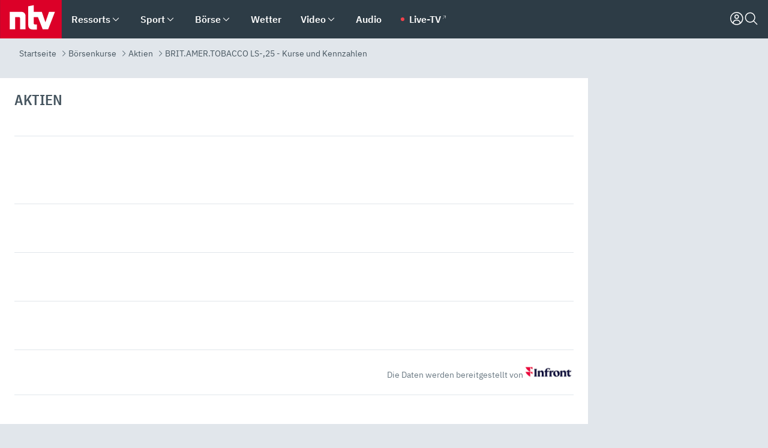

--- FILE ---
content_type: text/html; charset=utf-8
request_url: https://www.n-tv.de/boersenkurse/aktien/britamertobacco%20ls-25-GB0002875804
body_size: 142828
content:
<!DOCTYPE html><html lang="de"><head><meta charSet="utf-8" data-next-head=""/><meta name="viewport" content="width=device-width, initial-scale=1" data-next-head=""/><title data-next-head="">BRIT.AMER.TOBACCO  LS-,25 | Kurs, Aktie, Chart | GB0002875804 - ntv.de</title><meta http-equiv="Content-Security-Policy" content="upgrade-insecure-requests" data-next-head=""/><meta name="author" content="n-tv NACHRICHTEN" data-next-head=""/><meta name="copyright" content="ntv Nachrichten" data-next-head=""/><meta name="description" content="BRIT.AMER.TOBACCO  LS-,25  - Börsenkurse, aktuelle Nachrichten, Charts und Analystenempfehlungen auf einen Blick" data-next-head=""/><meta name="keywords" content="Aktien und Indizes, Dax, MDax, Tecdax, SDax, Dow Jones, Nasdaq, Nikkei" data-next-head=""/><meta name="apple-itunes-app" content="app-id=337056601, app-argument=https://www.n-tv.de/boersenkurse/aktien/britamertobacco++ls-25-132317" data-next-head=""/><meta name="robots" content="index, follow, noodp, noarchive, max-snippet:-1, max-image-preview:large, max-video-preview:-1" data-next-head=""/><meta property="fb:page_id" content="126049165307" data-next-head=""/><meta property="fb:pages" content="126049165307" data-next-head=""/><meta property="fb:pages" content="316889911843737" data-next-head=""/><meta property="fb:pages" content="562044130636828" data-next-head=""/><meta property="fb:pages" content="185547961302" data-next-head=""/><meta property="fb:pages" content="395222497292915" data-next-head=""/><meta property="fb:pages" content="1523181867965006" data-next-head=""/><meta property="fb:pages" content="1043228319087008" data-next-head=""/><meta property="fb:pages" content="741781229203281" data-next-head=""/><meta property="fb:pages" content="407682426071619" data-next-head=""/><meta property="fb:pages" content="780034435493567" data-next-head=""/><meta property="fb:pages" content="643254482528275" data-next-head=""/><meta property="fb:pages" content="1837260013270512" data-next-head=""/><meta property="fb:pages" content="368231650215080" data-next-head=""/><meta property="fb:pages" content="120920144621255" data-next-head=""/><meta property="fb:pages" content="1413412578758102" data-next-head=""/><meta name="google-site-verification" content="txr0UkB7uF5BxzK_kM9zfhlh5vLdmFekG7LJ_BKwDfk" data-next-head=""/><meta name="pocket-site-verification" content="d8cc89af247ee1dabcbbd091d848a1" data-next-head=""/><meta name="p:domain_verify" content="29ffec94ca07d208e323392915ace209" data-next-head=""/><meta name="msvalidate.01" content="38C91D064B7E276791191C393B93EB23" data-next-head=""/><link rel="canonical" href="https://www.n-tv.de/boersenkurse/aktien/britamertobacco++ls-25-132317" data-next-head=""/><link rel="alternate" type="application/rss+xml" href="https://www.n-tv.de/boersenkurse/aktien/rss" data-next-head=""/><link rel="shortcut icon" href="/favicon.ico" data-next-head=""/><link rel="apple-touch-icon-precomposed" sizes="144x144" href="/apple-touch-icon-144x144-precomposed.png" data-next-head=""/><link rel="apple-touch-icon-precomposed" sizes="114x114" href="/apple-touch-icon-114x114-precomposed.png" data-next-head=""/><link rel="apple-touch-icon-precomposed" sizes="72x72" href="/apple-touch-icon-72x72-precomposed.png" data-next-head=""/><link rel="apple-touch-icon-precomposed" href="/apple-touch-icon-57x57-precomposed.png" data-next-head=""/><link rel="publisher" href="https://plus.google.com/118398504470807896139" data-next-head=""/><link rel="preload" href="/_next/static/media/fddff1087a1c2d83-s.p.woff2" as="font" type="font/woff2" crossorigin="anonymous" data-next-font="size-adjust"/><link rel="preload" href="/_next/static/media/eced63159c168414-s.p.woff2" as="font" type="font/woff2" crossorigin="anonymous" data-next-font="size-adjust"/><link rel="preload" href="/_next/static/media/a6cb01422af61021-s.p.woff2" as="font" type="font/woff2" crossorigin="anonymous" data-next-font="size-adjust"/><link rel="preload" href="/_next/static/media/d6b236d59080f586-s.p.woff2" as="font" type="font/woff2" crossorigin="anonymous" data-next-font="size-adjust"/><link rel="preload" href="/_next/static/media/1c626168cca93b06-s.p.woff2" as="font" type="font/woff2" crossorigin="anonymous" data-next-font="size-adjust"/><link rel="preload" href="/_next/static/css/619668a7c5632b45.css" as="style"/><link rel="preload" href="/_next/static/css/54b286e04d222c64.css" as="style"/><link rel="preload" href="/_next/static/css/bd6519a5e89b6484.css" as="style"/><link rel="preload" href="/_next/static/css/7a1b97a1f388b369.css" as="style"/><link rel="preload" href="/_next/static/css/1f36e871e3dd0d87.css" as="style"/><link rel="preload" href="/_next/static/css/3696cd94fb4d03e0.css" as="style"/><link rel="preload" href="/_next/static/css/f4261b1728a6f3e7.css" as="style"/><link rel="preload" href="/_next/static/css/89b8c6ec2b6dec53.css" as="style"/><link rel="preload" href="/_next/static/css/921eae1f7bbc6faf.css" as="style"/><link rel="preload" href="/_next/static/css/e17d888886e16433.css" as="style"/><link rel="preload" href="/_next/static/css/5ee917f263ffea72.css" as="style"/><link rel="preload" href="/_next/static/css/4916aaa5355407e8.css" as="style"/><script type="application/ld+json" data-next-head="">{"@context":"http://schema.org","publisher":{"@type":"Organization","name":"ntv NACHRICHTEN","logo":{"@type":"ImageObject","url":"/logo.svg"}},"@type":"WebPage","mainEntityOfPage":"https://www.n-tv.de/boersenkurse/aktien/britamertobacco++ls-25-132317","name":"BRIT.AMER.TOBACCO  LS-,25 | Kurs, Aktie, Chart | GB0002875804 - ntv.de","headline":"BRIT.AMER.TOBACCO  LS-,25 | Kurs, Aktie, Chart | GB0002875804 - ntv.de","url":"https://www.n-tv.de/boersenkurse/aktien/britamertobacco++ls-25-132317"}</script><script type="application/ld+json" data-next-head="">{"@context":"http://schema.org","@type":"BreadcrumbList","itemListElement":[{"item":{"name":"Startseite","@id":"https://www.n-tv.de/"},"@type":"ListItem","position":1},{"item":{"name":"Börsenkurse","@id":"https://www.n-tv.de/boersenkurse/"},"@type":"ListItem","position":2},{"item":{"name":"Aktien","@id":"https://www.n-tv.de/boersenkurse/aktien/"},"@type":"ListItem","position":3},{"item":{"name":"BRIT.AMER.TOBACCO  LS-,25 - Kurse und Kennzahlen","@id":"https://www.n-tv.de/boersenkurse/aktien/britamertobacco++ls-25-132317"},"@type":"ListItem","position":4}]}</script><script id="iab-stub" data-nscript="beforeInteractive">
				// IAB stub
 				!function () { var e = function () { var e, t = "__tcfapiLocator", a = [], n = window; for (; n;) { try { if (n.frames[t]) { e = n; break } } catch (e) { } if (n === window.top) break; n = n.parent } e || (!function e() { var a = n.document, r = !!n.frames[t]; if (!r) if (a.body) { var i = a.createElement("iframe"); i.style.cssText = "display:none", i.name = t, a.body.appendChild(i) } else setTimeout(e, 5); return !r }(), n.__tcfapi = function () { for (var e, t = arguments.length, n = new Array(t), r = 0; r < t; r++)n[r] = arguments[r]; if (!n.length) return a; if ("setGdprApplies" === n[0]) n.length > 3 && 2 === parseInt(n[1], 10) && "boolean" == typeof n[3] && (e = n[3], "function" == typeof n[2] && n[2]("set", !0)); else if ("ping" === n[0]) { var i = { gdprApplies: e, cmpLoaded: !1, cmpStatus: "stub" }; "function" == typeof n[2] && n[2](i) } else a.push(n) }, n.addEventListener("message", (function (e) { var t = "string" == typeof e.data, a = {}; try { a = t ? JSON.parse(e.data) : e.data } catch (e) { } var n = a.__tcfapiCall; n && window.__tcfapi(n.command, n.version, (function (a, r) { var i = { __tcfapiReturn: { returnValue: a, success: r, callId: n.callId } }; t && (i = JSON.stringify(i)), e.source.postMessage(i, "*") }), n.parameter) }), !1)) }; "undefined" != typeof module ? module.exports = e : e() }();
        window._sp_queue = [];
			</script><link rel="stylesheet" href="/_next/static/css/619668a7c5632b45.css" data-n-g=""/><link rel="stylesheet" href="/_next/static/css/54b286e04d222c64.css" data-n-p=""/><link rel="stylesheet" href="/_next/static/css/bd6519a5e89b6484.css"/><link rel="stylesheet" href="/_next/static/css/7a1b97a1f388b369.css"/><link rel="stylesheet" href="/_next/static/css/1f36e871e3dd0d87.css"/><link rel="stylesheet" href="/_next/static/css/3696cd94fb4d03e0.css"/><link rel="stylesheet" href="/_next/static/css/f4261b1728a6f3e7.css"/><link rel="stylesheet" href="/_next/static/css/89b8c6ec2b6dec53.css"/><link rel="stylesheet" href="/_next/static/css/921eae1f7bbc6faf.css"/><link rel="stylesheet" href="/_next/static/css/e17d888886e16433.css"/><link rel="stylesheet" href="/_next/static/css/5ee917f263ffea72.css"/><link rel="stylesheet" href="/_next/static/css/4916aaa5355407e8.css"/><noscript data-n-css=""></noscript><script defer="" noModule="" src="/_next/static/chunks/polyfills-42372ed130431b0a.js"></script><script id="webpush-lib" src="/webpush/webpush.js" defer="" data-nscript="beforeInteractive"></script><script id="iframeResizer" src="/iframeResizer.min.js" defer="" data-nscript="beforeInteractive"></script><script defer="" src="/_next/static/chunks/1229.024bf05f909c3e8c.js"></script><script defer="" src="/_next/static/chunks/544.09d7383b48abf164.js"></script><script defer="" src="/_next/static/chunks/5970.692f32f708d53b72.js"></script><script defer="" src="/_next/static/chunks/5748.71948c8f23de309a.js"></script><script defer="" src="/_next/static/chunks/7896.b8995d7081040df2.js"></script><script defer="" src="/_next/static/chunks/4596ecfc.c33491eea59cb1e6.js"></script><script defer="" src="/_next/static/chunks/3836.45432dd58ff209be.js"></script><script defer="" src="/_next/static/chunks/1104.931c9121c213cd19.js"></script><script defer="" src="/_next/static/chunks/1642.5b55b0e87004c0a4.js"></script><script defer="" src="/_next/static/chunks/1986.a9628a4adf3d102e.js"></script><script defer="" src="/_next/static/chunks/7670.3a273d05196f7361.js"></script><script defer="" src="/_next/static/chunks/7648.7151d5da6285f05e.js"></script><script defer="" src="/_next/static/chunks/4047.211f9d02a136f691.js"></script><script src="/_next/static/chunks/webpack-43c950e08af41bb8.js" defer=""></script><script src="/_next/static/chunks/framework-77dff60c8c44585c.js" defer=""></script><script src="/_next/static/chunks/main-c369251bbc331e0f.js" defer=""></script><script src="/_next/static/chunks/pages/_app-6c933ac0eba21233.js" defer=""></script><script src="/_next/static/chunks/6786-0e33c00cc0c1d462.js" defer=""></script><script src="/_next/static/chunks/pages/%5B%5B...all%5D%5D-70f3ae4a35449e35.js" defer=""></script><script src="/_next/static/XxjquTk1VDyAcFE4esgie/_buildManifest.js" defer=""></script><script src="/_next/static/XxjquTk1VDyAcFE4esgie/_ssgManifest.js" defer=""></script><style id="__jsx-668642668">:root{--ibm-plex-sans:'IBMPlexSans', 'IBMPlexSans Fallback';--ibm-plex-sans-condensed:'IBMPlexSansCondensed', 'IBMPlexSansCondensed Fallback'}html{font-family:'IBMPlexSans', 'IBMPlexSans Fallback'}</style></head><body><link rel="preload" as="image" href="/infront_logo.png"/><div id="__next"><header class="Header_header__MwWvM "><nav aria-label="Globale Navigation"><div class="Header_wrapper__PJAKW"><div class="Header_inner__PU1JS"><a href="/" class="Header_logo__V9h3K"><svg viewBox="0 0 1384 862" focusable="false" role="img" name="ntv Logo"><title>ntv</title><path id="TRAEGER_x5F_ROT" d="M0 0h1384v862H0z" style="clip-rule:evenodd;fill:rgb(220, 0, 40);fill-rule:evenodd"></path><g id="ntv_1_" transform="translate(-268.5,-109)"><g id="g3683"><path d="M747 375.3H486v390.1h122.2V492.8h83.3c17.1 0 25.9 8.4 25.9 26v246.6h122.2V468.1c0-54.9-37.7-92.8-92.6-92.8zm620.7-.2-81.2 233.4-81-233.4h-181.9V225.6l-122.2 24.2v425.3c0 58.9 36.6 95.6 95.8 95.6h99.5V656.3h-46.9c-15.7 0-26.1-5.8-26.1-27.2V492.9h95.3l106.4 272.9h122.7l152.3-390.7z" id="path3681" style="fill:rgb(255, 255, 255)"></path></g></g></svg></a><nav role="none" class="menu-desktop_header-menu__23xp2"><ul role="menu" aria-label="Hauptnavigation" class="menu-desktop_top__a3CQZ"><li class="menu-desktop_level0__YuC7o" tabindex="-1"><div class="menu-desktop_itemwrapper__8WzFL"><a tabindex="0" href="/ressorts/" target="_self" title="Ressorts" data-testid="menulink"><span class="Typography_text-default__P3otY Typography_weight-bold__uT6mq">Ressorts</span></a><button role="menuitem" aria-haspopup="menu" aria-expanded="false" aria-label="Untermenü für Ressorts" data-testid="menu-item-button"><svg viewBox="0 0 24 24" width="18" height="18" fill="currentColor" focusable="false" role="img" aria-hidden="true" data-testid="icon"><title></title><path d="M12.0004 17.9852L4.90039 10.8852L6.0004 9.78516L12.0004 15.7852L18.0004 9.78516L19.1004 10.8852L12.0004 17.9852Z"></path></svg></button></div><div class="menu-desktop_menu-ssr__HlR7r" aria-label="Ressorts Untermenü" role="menu"><ul><li><a href="/mediathek/bilderserien/" target="_self" title="Bilderserien">Bilderserien</a></li><li><a href="/politik/" target="_self" title="Politik">Politik</a><div aria-label="Politik Untermenü" role="menu"><ul><li><a href="/politik/" target="_self" title="Meldungen">Meldungen</a></li><li><a href="/politik/politik_kommentare/" target="_self" title="Kommentare">Kommentare</a></li><li><a href="/politik/politik_wieduwilts_woche/" target="_self" title="Wieduwilts Woche">Wieduwilts Woche</a></li></ul></div></li><li><a href="/wirtschaft/" target="_self" title="Wirtschaft">Wirtschaft</a><div aria-label="Wirtschaft Untermenü" role="menu"><ul><li><a href="/wirtschaft/" target="_self" title="Meldungen">Meldungen</a></li><li><a href="/wirtschaft/termine/" target="_self" title="Termine">Termine</a></li><li><a href="/wirtschaft/wirtschaft_startup/" target="_self" title="Startup">Startup</a></li></ul></div></li><li><a href="/boersenkurse/" target="_self" title="Börse">Börse</a><div aria-label="Börse Untermenü" role="menu"><ul><li><a href="/boersenkurse/Auf_einen_Blick/" target="_self" title="Auf einen Blick">Auf einen Blick</a></li><li><a href="/boersenkurse/aktien/" target="_self" title="Aktien &amp; Indizes">Aktien &amp; Indizes</a><div aria-label="Aktien &amp; Indizes Untermenü" role="menu"><ul><li><a href="/boersenkurse/indizes/dax-159096" target="_self" title="Dax">Dax</a></li><li><a href="/boersenkurse/indizes/tecdax-158375" target="_self" title="TecDax">TecDax</a></li><li><a href="/boersenkurse/indizes/mdax-159090" target="_self" title="MDax">MDax</a></li><li><a href="/boersenkurse/indizes/sdax-159191" target="_self" title="SDax">SDax</a></li><li><a href="/boersenkurse/indizes/gex-144687" target="_self" title="Gex">Gex</a></li><li><a href="/boersenkurse/indizes/hdax-159097" target="_self" title="HDax">HDax</a></li><li><a href="/boersenkurse/indizes/e-stoxx-50-159194" target="_self" title="EuroStoxx">EuroStoxx</a></li><li><a href="/boersenkurse/indizes/stoxx50-159196" target="_self" title="Stoxx50">Stoxx50</a></li><li><a href="/boersenkurse/indizes/infront-usa-industrial-9451139" target="_self" title="Dow Jones">Dow Jones</a></li><li><a href="/boersenkurse/indizes/nasdaq-100-149002" target="_self" title="Nasdaq">Nasdaq</a></li><li><a href="/boersenkurse/indizes/nikkei-148429" target="_self" title="Nikkei">Nikkei</a></li></ul></div></li><li><a href="/boersenkurse/devisen/" target="_self" title="Devisen">Devisen</a></li><li><a href="/boersenkurse/rohstoffe/" target="_self" title="Rohstoffe">Rohstoffe</a></li><li><a href="/boersenkurse/zertifikate/" target="_self" title="ntv Zertifikate">ntv Zertifikate</a></li><li><a href="/boersenkurse/fonds/" target="_self" title="ntv Fonds">ntv Fonds</a></li><li><a href="/boersenkurse/fonds_und_etf/" target="_self" title="Fonds &amp; ETF">Fonds &amp; ETF</a></li><li><a href="/boersenkurse/anleihen/" target="_self" title="Anleihen">Anleihen</a></li><li><a href="/boersenkurse/altersvorsorge/" target="_self" title="ntv Altersvorsorge">ntv Altersvorsorge</a></li><li><a href="/boersenkurse/Geldanlage-Check/" target="_self" title="ntv Geldanlage-Check">ntv Geldanlage-Check</a></li><li><a href="/wirtschaft/der_boersen_tag/" target="_self" title="Börsen-Tag - Archiv">Börsen-Tag - Archiv</a></li></ul></div></li><li><a href="/sport/" target="_self" title="Sport">Sport</a><div aria-label="Sport Untermenü" role="menu"><ul><li><a href="https://www.n-tv.de/sport/ergebnisse/heute-live" target="_self" title="Live-Kalender">Live-Kalender</a></li><li><a href="/sport/" target="_self" title="Meldungen">Meldungen</a></li><li><a href="/sport/fussball/" target="_self" title="Fußball">Fußball</a><div aria-label="Fußball Untermenü" role="menu"><ul><li><a href="/sport/fussball/fussball_kolumnen/" target="_self" title="Kolumnen">Kolumnen</a></li><li><a href="https://www.n-tv.de/sport/ergebnisse/fussball/bundesliga/spiele-und-ergebnisse/" target="_self" title="Bundesliga">Bundesliga</a></li><li><a href="https://www.n-tv.de/sport/ergebnisse/fussball/2-bundesliga/spiele-und-ergebnisse/" target="_self" title="2. Bundesliga">2. Bundesliga</a></li><li><a href="https://www.n-tv.de/sport/ergebnisse/fussball/3-liga/spiele-und-ergebnisse/" target="_self" title="3. Liga">3. Liga</a></li><li><a href="https://www.n-tv.de/sport/ergebnisse/fussball/dfb-pokal/spiele-und-ergebnisse/" target="_self" title="DFB-Pokal">DFB-Pokal</a></li><li><a href="https://www.n-tv.de/sport/ergebnisse/fussball/frauen-bundesliga/spiele-und-ergebnisse/" target="_self" title="Bundesliga der Frauen">Bundesliga der Frauen</a></li><li><a href="https://www.n-tv.de/sport/ergebnisse/fussball/uefa-champions-league/spiele-und-ergebnisse/" target="_self" title="Champions League">Champions League</a></li><li><a href="https://www.n-tv.de/sport/ergebnisse/fussball/uefa-europa-league/spiele-und-ergebnisse/" target="_self" title="Europa League">Europa League</a></li><li><a href="https://www.n-tv.de/sport/ergebnisse/fussball/co6395/europa-conference-league/spiele-und-ergebnisse/" target="_self" title="Europa Conference League">Europa Conference League</a></li><li><a href="https://www.n-tv.de/sport/ergebnisse/fussball/premier-league/spiele-und-ergebnisse/" target="_self" title="Premier League">Premier League</a></li><li><a href="https://www.n-tv.de/sport/ergebnisse/fussball/primera-division/spiele-und-ergebnisse/" target="_self" title="Primera Division">Primera Division</a></li><li><a href="https://www.n-tv.de/sport/ergebnisse/fussball/serie-a/spiele-und-ergebnisse/" target="_self" title="Serie A">Serie A</a></li><li><a href="https://www.n-tv.de/sport/ergebnisse/fussball/ligue-1/spiele-und-ergebnisse/" target="_self" title="Ligue 1">Ligue 1</a></li><li><a href="https://www.n-tv.de/sport/ergebnisse/fussball/nations-league-a/spiele-und-ergebnisse/" target="_self" title="Nations League">Nations League</a></li><li><a href="https://www.n-tv.de/sport/ergebnisse/fussball/wettbewerbe/" target="_self" title="Alle Wettbewerbe">Alle Wettbewerbe</a></li></ul></div></li><li><a href="https://www.n-tv.de/sport/ergebnisse/american-football/nfl/spiele-und-ergebnisse/" target="_self" title="NFL">NFL</a></li><li><a href="/sport/formel1/" target="_self" title="Motorsport">Motorsport</a></li><li><a href="https://www.n-tv.de/sport/ergebnisse/tennis/heute-live" target="_self" title="Tennis">Tennis</a></li><li><a href="https://www.n-tv.de/sport/ergebnisse/handball/" target="_self" title="Handball">Handball</a></li><li><a href="https://www.n-tv.de/sport/ergebnisse/basketball/wettbewerbe/" target="_self" title="Basketball">Basketball</a></li><li><a href="https://www.n-tv.de/sport/ergebnisse/eishockey/wettbewerbe/" target="_self" title="Eishockey">Eishockey</a></li><li><a href="/sport/mma/" target="_self" title="Mixed Martial Arts">Mixed Martial Arts</a></li><li><a href="/sport/der_sport_tag/" target="_self" title="Sport-Tag - Archiv">Sport-Tag - Archiv</a></li><li><a href="https://gutscheine.n-tv.de/" target="_self" title="Gutscheine">Gutscheine<span> Anzeige</span></a><div aria-label="Gutscheine Untermenü" role="menu"><ul><li><a href="https://gutscheine.n-tv.de/gutscheine/adidas-shop" target="_self" title="Adidas">Adidas</a></li><li><a href="https://gutscheine.n-tv.de/gutscheine/engelhorn" target="_self" title="Engelhorn">Engelhorn</a></li><li><a href="https://gutscheine.n-tv.de/gutscheine/vans" target="_self" title="Vans">Vans</a></li><li><a href="https://gutscheine.n-tv.de/gutscheine/sportscheck" target="_self" title="SportScheck">SportScheck</a></li><li><a href="https://gutscheine.n-tv.de/gutscheine/11teamsports" target="_self" title="11teamsports">11teamsports</a></li></ul></div></li></ul></div></li><li><a href="/panorama/" target="_self" title="Panorama">Panorama</a><div aria-label="Panorama Untermenü" role="menu"><ul><li><a href="/panorama/" target="_self" title="Meldungen">Meldungen</a></li></ul></div></li><li><a href="/leute/" target="_self" title="Unterhaltung">Unterhaltung</a><div aria-label="Unterhaltung Untermenü" role="menu"><ul><li><a href="/leute/" target="_self" title="Überblick">Überblick</a></li><li><a href="/leute/tv/" target="_self" title="TV">TV</a></li><li><a href="/leute/film/" target="_self" title="Filme und Serien">Filme und Serien</a></li><li><a href="/leute/musik/" target="_self" title="Musik">Musik</a></li><li><a href="/leute/buecher/" target="_self" title="Bücher">Bücher</a></li><li><a href="/leute/hoerbuecher/" target="_self" title="Hörbücher">Hörbücher</a></li><li><a href="/mediathek/bilderserien/unterhaltung/Schoenes-Wochenende-Cartoons-von-OL-article20772304.html" target="_self" title="Schönes Wochenende">Schönes Wochenende</a></li><li><a href="https://gutscheine.n-tv.de/" target="_blank" rel="noopener noreferrer noFollow" title="Gutscheine">Gutscheine<span> Anzeige</span></a><div aria-label="Gutscheine Untermenü" role="menu"><ul><li><a href="https://gutscheine.n-tv.de/gutscheine/amazon" target="_blank" rel="noopener noreferrer noFollow" title="Amazon">Amazon</a></li><li><a href="https://gutscheine.n-tv.de/gutscheine/thalia" target="_blank" rel="noopener noreferrer noFollow" title="Thalia">Thalia</a></li><li><a href="https://gutscheine.n-tv.de/gutscheine/buecher-de" target="_blank" rel="noopener noreferrer noFollow" title="buecher.de">buecher.de</a></li><li><a href="https://gutscheine.n-tv.de/gutscheine/saturn" target="_blank" rel="noopener noreferrer noFollow" title="Saturn">Saturn</a></li><li><a href="https://gutscheine.n-tv.de/gutscheine/mmoga" target="_blank" rel="noopener noreferrer noFollow" title="MMOGA">MMOGA</a></li></ul></div></li></ul></div></li><li><a href="/technik/" target="_self" title="Technik">Technik</a><div aria-label="Technik Untermenü" role="menu"><ul><li><a href="/technik/" target="_self" title="Meldungen">Meldungen</a></li><li><a href="https://www.n-tvspiele.de/" target="_self" rel="noFollow" title="Spiele">Spiele</a></li><li><a href="https://gutscheine.n-tv.de/" target="_blank" rel="noopener noreferrer noFollow" title="Gutscheine">Gutscheine<span> Anzeige</span></a><div aria-label="Gutscheine Untermenü" role="menu"><ul><li><a href="https://gutscheine.n-tv.de/gutscheine/notebooksbilliger" target="_blank" rel="noopener noreferrer noFollow" title="notebooksbilliger.de">notebooksbilliger.de</a></li><li><a href="https://gutscheine.n-tv.de/gutscheine/alternate" target="_blank" rel="noopener noreferrer noFollow" title="Alternate">Alternate</a></li><li><a href="https://gutscheine.n-tv.de/gutscheine/medion" target="_blank" rel="noopener noreferrer noFollow" title="MEDION">MEDION</a></li><li><a href="https://gutscheine.n-tv.de/gutscheine/dein-handyde" target="_blank" rel="noopener noreferrer noFollow" title="deinhandy.de">deinhandy.de</a></li><li><a href="https://gutscheine.n-tv.de/gutscheine/samsung" target="_blank" rel="noopener noreferrer noFollow" title="SAMSUNG">SAMSUNG</a></li></ul></div></li></ul></div></li><li><a href="/ratgeber/" target="_self" title="Ratgeber">Ratgeber</a><div aria-label="Ratgeber Untermenü" role="menu"><ul><li><a href="/ratgeber/" target="_self" title="Meldungen">Meldungen</a></li><li><a href="/ratgeber/ntv_Service/" target="_self" title="ntv Service">ntv Service</a></li><li><a href="/ratgeber/tests/" target="_self" title="Tests">Tests</a></li><li><a href="/ratgeber/vergleichsrechner/" target="_self" title="Vergleichsrechner">Vergleichsrechner</a></li><li><a href="https://www.n-tv.de/native/leben/Thema-Leben-article19986903.html?an=s:spezial_973714_ista_wtt-a:1-t:n" target="_blank" rel="noopener noreferrer noFollow" title="Smart Living">Smart Living</a></li></ul></div></li><li><a href="/produkt-check/" target="_self" title="Produkt-Check">Produkt-Check</a><div aria-label="Produkt-Check Untermenü" role="menu"><ul><li><a href="/produkt-check/kueche/" target="_self" title="Produkt-Check Küche">Produkt-Check Küche</a></li><li><a href="/produkt-check/technik/" target="_self" title="Produkt-Check Technik ">Produkt-Check Technik </a></li><li><a href="/produkt-check/sport-freizeit/" target="_self" title="Produkt-Check Sport &amp; Freizeit">Produkt-Check Sport &amp; Freizeit</a></li><li><a href="/produkt-check/beauty-gesundheit/" target="_self" title="Produkt-Check Beauty &amp; Gesundheit ">Produkt-Check Beauty &amp; Gesundheit </a></li><li><a href="/produkt-check/haushalt-garten/" target="_self" title="Produkt-Check Haushalt &amp; Garten">Produkt-Check Haushalt &amp; Garten</a></li></ul></div></li><li><a href="/wissen/" target="_self" title="Wissen">Wissen</a><div aria-label="Wissen Untermenü" role="menu"><ul><li><a href="/wissen/" target="_self" title="Meldungen">Meldungen</a></li><li><a href="/wissen/frageantwort/" target="_self" title="Frage &amp; Antwort">Frage &amp; Antwort</a></li><li><a href="/wissen/Fakten_und_Mythen/" target="_self" title="Fakten &amp; Mythen">Fakten &amp; Mythen</a></li><li><a href="/wissen/fundsache/" target="_self" title="Fundsache">Fundsache</a></li></ul></div></li><li><a href="/auto/" target="_self" title="Auto">Auto</a><div aria-label="Auto Untermenü" role="menu"><ul><li><a href="/auto/" target="_self" title="Meldungen">Meldungen</a></li><li><a href="/auto/auto_geschichte/" target="_self" title="Automobil-Geschichte">Automobil-Geschichte</a></li><li><a href="/auto/praxistest/" target="_self" title="Praxistest">Praxistest</a></li><li><a href="/auto/gebrauchte/" target="_self" title="Gebrauchte">Gebrauchte</a></li><li><a href="/auto/auto_funktioniert/" target="_self" title="Wie funktioniert ...?">Wie funktioniert ...?</a></li><li><a href="https://gutscheine.n-tv.de/" target="_blank" rel="noopener noreferrer noFollow" title="Gutscheine">Gutscheine<span> Anzeige</span></a><div aria-label="Gutscheine Untermenü" role="menu"><ul><li><a href="https://gutscheine.n-tv.de/gutscheine/kfzteile24" target="_blank" rel="noopener noreferrer noFollow" title="kfzteile24">kfzteile24</a></li><li><a href="https://gutscheine.n-tv.de/gutscheine/atu" target="_blank" rel="noopener noreferrer noFollow" title="A.T.U">A.T.U</a></li><li><a href="https://gutscheine.n-tv.de/gutscheine/reifendirekt" target="_blank" rel="noopener noreferrer noFollow" title="Reifendirekt">Reifendirekt</a></li><li><a href="https://gutscheine.n-tv.de/gutscheine/sixt" target="_blank" rel="noopener noreferrer noFollow" title="Sixt">Sixt</a></li><li><a href="https://gutscheine.n-tv.de/gutscheine/tirendo" target="_blank" rel="noopener noreferrer noFollow" title="Tirendo">Tirendo</a></li></ul></div></li><li><a href="https://autoleasing.n-tv.de/" target="_blank" rel="noopener noreferrer noFollow" title="Autoleasing">Autoleasing</a></li></ul></div></li><li><a href="/shopping-und-service/" target="_self" title="Shopping &amp; Service">Shopping &amp; Service</a><div aria-label="Shopping &amp; Service Untermenü" role="menu"><ul><li><a href="https://autoleasing.n-tv.de/" target="_self" title="Autoleasing">Autoleasing</a></li><li><a href="https://www.n-tv.de/broker-vergleich/" target="_self" title="Broker-Vergleich">Broker-Vergleich</a></li><li><a href="https://www.n-tv.de/casino-vergleich/" target="_self" title="Online Casino Vergleich">Online Casino Vergleich</a></li><li><a href="https://www.n-tv.de/sportwetten/" target="_self" title="Sportwetten">Sportwetten</a></li><li><a href="https://www.n-tv.de/energieeffizientes-wohnen/" target="_self" title="Energieeffizientes Wohnen">Energieeffizientes Wohnen</a></li><li><a href="https://gutscheine.n-tv.de/" target="_self" title="Gutscheine">Gutscheine<span> Anzeige</span></a></li><li><a href="https://www.n-tv.de/webtools-im-vergleich/" target="_self" title="Webtools im Vergleich">Webtools im Vergleich</a></li><li><a href="https://www.n-tv.de/online-sprachschule/" target="_self" title="Online Sprachschule">Online Sprachschule</a></li><li><a href="https://www.n-tv.de/vergleich/" target="_self" title="Produktvergleiche">Produktvergleiche</a></li><li><a href="https://unternehmen.n-tv.de/" target="_self" title="Unternehmen">Unternehmen<span> Anzeige</span></a></li><li><a href="https://www.n-tv.de/ratgeber/vergleichsrechner/" target="_self" title="Vergleichsrechner">Vergleichsrechner</a></li><li><a href="https://www.n-tv.de/kreditvergleich/" target="_self" title="Kreditvergleich">Kreditvergleich</a></li><li><a href="https://www.n-tv.de/wettanbieter-vergleich/" target="_self" title="Wettanbieter Vergleich">Wettanbieter Vergleich</a></li><li><a href="https://www.n-tv.de/geschaeftskonto-vergleich/" target="_blank" rel="noopener noreferrer" title="Geschäftskonto Vergleich">Geschäftskonto Vergleich</a></li></ul></div></li><li><a href="/infografik/" target="_self" title="Infografik">Infografik</a></li><li><a href="/regionales/" target="_self" title="Regionales">Regionales</a><div aria-label="Regionales Untermenü" role="menu"><ul><li><a href="/regionales/baden-wuerttemberg/" target="_self" title="Baden-Württemberg">Baden-Württemberg</a></li><li><a href="/regionales/bayern/" target="_self" title="Bayern">Bayern</a></li><li><a href="/regionales/berlin-und-brandenburg/" target="_self" title="Berlin &amp; Brandenburg">Berlin &amp; Brandenburg</a></li><li><a href="/regionales/hamburg-und-schleswig-holstein/" target="_self" title="Hamburg &amp; Schleswig-Holstein">Hamburg &amp; Schleswig-Holstein</a></li><li><a href="/regionales/hessen/" target="_self" title="Hessen">Hessen</a></li><li><a href="/regionales/mecklenburg-vorpommern/" target="_self" title="Mecklenburg-Vorpommern">Mecklenburg-Vorpommern</a></li><li><a href="/regionales/niedersachsen-und-bremen/" target="_self" title="Niedersachsen &amp; Bremen">Niedersachsen &amp; Bremen</a></li><li><a href="/regionales/nordrhein-westfalen/" target="_self" title="Nordrhein-Westfalen">Nordrhein-Westfalen</a></li><li><a href="/regionales/rheinland-pfalz-und-saarland/" target="_self" title="Rheinland-Pfalz &amp; Saarland">Rheinland-Pfalz &amp; Saarland</a></li><li><a href="/regionales/sachsen/" target="_self" title="Sachsen">Sachsen</a></li><li><a href="/regionales/sachsen-anhalt/" target="_self" title="Sachsen-Anhalt">Sachsen-Anhalt</a></li><li><a href="/regionales/thueringen/" target="_self" title="Thüringen">Thüringen</a></li></ul></div></li><li><a href="/der_tag/alle_tage/" target="_self" title="Alle Tage">Alle Tage</a><div aria-label="Alle Tage Untermenü" role="menu"><ul><li><a href="/der_tag/" target="_self" title="Der Tag - Archiv">Der Tag - Archiv</a></li><li><a href="/wirtschaft/der_boersen_tag/" target="_self" title="Der Börsen-Tag - Archiv">Der Börsen-Tag - Archiv</a></li><li><a href="/sport/der_sport_tag/" target="_self" title="Der Sport-Tag - Archiv">Der Sport-Tag - Archiv</a></li></ul></div></li><li><a href="https://lotto.n-tv.de/" target="_blank" rel="noopener noreferrer noFollow" title="Lotto spielen">Lotto spielen<span> Anzeige</span></a></li></ul></div></li><li class="menu-desktop_level0__YuC7o" tabindex="-1"><div class="menu-desktop_itemwrapper__8WzFL"><a tabindex="0" href="/sport/" target="_self" title="Sport" data-testid="menulink"><span class="Typography_text-default__P3otY Typography_weight-bold__uT6mq">Sport</span></a><button role="menuitem" aria-haspopup="menu" aria-expanded="false" aria-label="Untermenü für Sport" data-testid="menu-item-button"><svg viewBox="0 0 24 24" width="18" height="18" fill="currentColor" focusable="false" role="img" aria-hidden="true" data-testid="icon"><title></title><path d="M12.0004 17.9852L4.90039 10.8852L6.0004 9.78516L12.0004 15.7852L18.0004 9.78516L19.1004 10.8852L12.0004 17.9852Z"></path></svg></button></div><div class="menu-desktop_menu-ssr__HlR7r" aria-label="Sport Untermenü" role="menu"><ul><li><a href="https://www.n-tv.de/sport/ergebnisse/heute-live" target="_self" title="Live-Kalender">Live-Kalender</a></li><li><a href="/sport/" target="_self" title="Meldungen">Meldungen</a></li><li><a href="/sport/fussball/" target="_self" title="Fußball">Fußball</a><div aria-label="Fußball Untermenü" role="menu"><ul><li><a href="/sport/fussball/fussball_kolumnen/" target="_self" title="Kolumnen">Kolumnen</a><div aria-label="Kolumnen Untermenü" role="menu"><ul><li><a href="/sport/fussball/redelings_nachspielzeit/" target="_self" title="Redelings Nachspielzeit">Redelings Nachspielzeit</a></li></ul></div></li><li><a href="https://www.n-tv.de/sport/ergebnisse/fussball/bundesliga/spiele-und-ergebnisse/" target="_self" title="Bundesliga">Bundesliga</a></li><li><a href="https://www.n-tv.de/sport/ergebnisse/fussball/2-bundesliga/spiele-und-ergebnisse/" target="_self" title="2. Bundesliga">2. Bundesliga</a></li><li><a href="https://www.n-tv.de/sport/ergebnisse/fussball/3-liga/spiele-und-ergebnisse/" target="_self" title="3. Liga">3. Liga</a></li><li><a href="https://www.n-tv.de/sport/ergebnisse/fussball/dfb-pokal/spiele-und-ergebnisse/" target="_self" title="DFB-Pokal">DFB-Pokal</a></li><li><a href="https://www.n-tv.de/sport/ergebnisse/fussball/frauen-bundesliga/spiele-und-ergebnisse/" target="_self" title="Bundesliga der Frauen">Bundesliga der Frauen</a></li><li><a href="https://www.n-tv.de/sport/ergebnisse/fussball/uefa-champions-league/spiele-und-ergebnisse/" target="_self" title="Champions League">Champions League</a></li><li><a href="https://www.n-tv.de/sport/ergebnisse/fussball/uefa-europa-league/spiele-und-ergebnisse/" target="_self" title="Europa League">Europa League</a></li><li><a href="https://www.n-tv.de/sport/ergebnisse/fussball/co6395/europa-conference-league/spiele-und-ergebnisse/" target="_self" title="Europa Conference League">Europa Conference League</a></li><li><a href="https://www.n-tv.de/sport/ergebnisse/fussball/premier-league/spiele-und-ergebnisse/" target="_self" title="Premier League">Premier League</a></li><li><a href="https://www.n-tv.de/sport/ergebnisse/fussball/primera-division/spiele-und-ergebnisse/" target="_self" title="La Liga">La Liga</a></li><li><a href="https://www.n-tv.de/sport/ergebnisse/fussball/serie-a/spiele-und-ergebnisse/" target="_self" title="Serie A">Serie A</a></li><li><a href="https://www.n-tv.de/sport/ergebnisse/fussball/ligue-1/spiele-und-ergebnisse/" target="_self" title="Ligue 1">Ligue 1</a></li><li><a href="https://www.n-tv.de/sport/ergebnisse/fussball/nations-league-a/spiele-und-ergebnisse/" target="_self" title="Nations League">Nations League</a></li><li><a href="https://www.n-tv.de/sport/ergebnisse/fussball/wettbewerbe/" target="_self" title="Alle Wettbewerbe">Alle Wettbewerbe</a></li></ul></div></li><li><a href="https://www.n-tv.de/sport/ergebnisse/american-football/nfl/spiele-und-ergebnisse/" target="_self" title="NFL">NFL</a></li><li><a href="/sport/formel1/" target="_self" title="Motorsport">Motorsport</a><div aria-label="Motorsport Untermenü" role="menu"><ul><li><a href="https://www.n-tv.de/sport/ergebnisse/motorsport/formel-1/kalender/" target="_self" title="Formel 1: Ticker">Formel 1: Ticker</a></li><li><a href="/sport/Porsche_Carrera_Cup/" target="_self" title="Porsche Carrera Cup">Porsche Carrera Cup<span> Anzeige</span></a></li><li><a href="/sport/Deutsche_Rallye_Meisterschaft/" target="_self" title="Deutsche Rally Meisterschaft">Deutsche Rally Meisterschaft<span> Anzeige</span></a></li></ul></div></li><li><a href="https://www.n-tv.de/sport/ergebnisse/tennis/heute-live" target="_self" title="Tennis">Tennis</a></li><li><a href="https://www.n-tv.de/sport/ergebnisse/handball/" target="_self" title="Handball">Handball</a></li><li><a href="https://www.n-tv.de/sport/ergebnisse/basketball/wettbewerbe/" target="_self" title="Basketball">Basketball</a></li><li><a href="https://www.n-tv.de/sport/ergebnisse/eishockey/wettbewerbe/" target="_self" title="Eishockey">Eishockey</a></li><li><a href="/sport/mma/" target="_self" title="Mixed Martial Arts">Mixed Martial Arts</a></li><li><a href="/sport/der_sport_tag/" target="_self" title="Sport-Tag - Archiv">Sport-Tag - Archiv</a></li></ul></div></li><li class="menu-desktop_level0__YuC7o" tabindex="-1"><div class="menu-desktop_itemwrapper__8WzFL"><a tabindex="0" href="/boersenkurse/" target="_self" title="Börse" data-testid="menulink"><span class="Typography_text-default__P3otY Typography_weight-bold__uT6mq">Börse</span></a><button role="menuitem" aria-haspopup="menu" aria-expanded="false" aria-label="Untermenü für Börse" data-testid="menu-item-button"><svg viewBox="0 0 24 24" width="18" height="18" fill="currentColor" focusable="false" role="img" aria-hidden="true" data-testid="icon"><title></title><path d="M12.0004 17.9852L4.90039 10.8852L6.0004 9.78516L12.0004 15.7852L18.0004 9.78516L19.1004 10.8852L12.0004 17.9852Z"></path></svg></button></div><div class="menu-desktop_menu-ssr__HlR7r" aria-label="Börse Untermenü" role="menu"><ul><li><a href="/boersenkurse/Auf_einen_Blick/" target="_self" title="Auf einen Blick">Auf einen Blick</a></li><li><a href="/boersenkurse/aktien/" target="_self" title="Aktien und Indizes">Aktien und Indizes</a><div aria-label="Aktien und Indizes Untermenü" role="menu"><ul><li><a href="/boersenkurse/indizes/dax-159096" target="_self" title="Dax">Dax</a></li><li><a href="/boersenkurse/indizes/tecdax-158375" target="_self" title="TecDax">TecDax</a></li><li><a href="/boersenkurse/indizes/mdax-159090" target="_self" title="MDax">MDax</a></li><li><a href="/boersenkurse/indizes/sdax-159191" target="_self" title="SDax">SDax</a></li><li><a href="/boersenkurse/indizes/gex-144687" target="_self" title="Gex">Gex</a></li><li><a href="/boersenkurse/indizes/hdax-159097" target="_self" title="HDax">HDax</a></li><li><a href="/boersenkurse/indizes/e-stoxx-50-159194" target="_self" title="EuroStoxx">EuroStoxx</a></li><li><a href="/boersenkurse/indizes/stoxx50-159196" target="_self" title="Stoxx50">Stoxx50</a></li><li><a href="/boersenkurse/indizes/infront-usa-industrial-9451139" target="_self" title="Dow Jones">Dow Jones</a></li><li><a href="/boersenkurse/indizes/nasdaq-100-149002" target="_self" title="Nasdaq">Nasdaq</a></li><li><a href="/boersenkurse/indizes/nikkei-148429" target="_self" title="Nikkei">Nikkei</a></li></ul></div></li><li><a href="/boersenkurse/devisen/" target="_self" title="Devisen">Devisen</a></li><li><a href="/boersenkurse/rohstoffe/" target="_self" title="Rohstoffe">Rohstoffe</a></li><li><a href="/boersenkurse/zertifikate/" target="_self" title="ntv Zertifikate">ntv Zertifikate</a></li><li><a href="/boersenkurse/fonds/" target="_self" title="ntv Fonds">ntv Fonds</a></li><li><a href="/boersenkurse/fonds_und_etf/" target="_self" title="Fonds &amp; ETF">Fonds &amp; ETF</a></li><li><a href="/boersenkurse/anleihen/" target="_self" title="Anleihen">Anleihen</a></li><li><a href="/boersenkurse/Geldanlage-Check/" target="_self" title="ntv Geldanlage-Check">ntv Geldanlage-Check</a></li><li><a href="/wirtschaft/der_boersen_tag/" target="_self" title="Börsen-Tag - Archiv">Börsen-Tag - Archiv</a></li></ul></div></li><li class="menu-desktop_level0__YuC7o" tabindex="-1"><div class="menu-desktop_itemwrapper__8WzFL"><a tabindex="0" href="/wetter/" target="_self" title="Wetter" data-testid="menulink"><span class="Typography_text-default__P3otY Typography_weight-bold__uT6mq">Wetter</span></a></div></li><li class="menu-desktop_level0__YuC7o" tabindex="-1"><div class="menu-desktop_itemwrapper__8WzFL"><a tabindex="0" href="/mediathek/videos/" target="_self" title="Video" data-testid="menulink"><span class="Typography_text-default__P3otY Typography_weight-bold__uT6mq">Video</span></a><button role="menuitem" aria-haspopup="menu" aria-expanded="false" aria-label="Untermenü für Video" data-testid="menu-item-button"><svg viewBox="0 0 24 24" width="18" height="18" fill="currentColor" focusable="false" role="img" aria-hidden="true" data-testid="icon"><title></title><path d="M12.0004 17.9852L4.90039 10.8852L6.0004 9.78516L12.0004 15.7852L18.0004 9.78516L19.1004 10.8852L12.0004 17.9852Z"></path></svg></button></div><div class="menu-desktop_menu-ssr__HlR7r" aria-label="Video Untermenü" role="menu"><ul><li><a href="/mediathek/videos/" target="_self" title="Top Videos">Top Videos</a></li><li><a href="/mediathek/videos/politik/" target="_self" title="Politik">Politik</a></li><li><a href="/mediathek/videos/wirtschaft/" target="_self" title="Wirtschaft">Wirtschaft</a></li><li><a href="/mediathek/videos/boerse/" target="_self" title="Börse">Börse</a></li><li><a href="/mediathek/videos/sport/" target="_self" title="Sport">Sport</a></li><li><a href="/mediathek/videos/panorama/" target="_self" title="Panorama">Panorama</a></li><li><a href="/mediathek/videos/unterhaltung/" target="_self" title="Unterhaltung">Unterhaltung</a></li><li><a href="/mediathek/videos/technik/" target="_self" title="Technik">Technik</a></li><li><a href="/mediathek/videos/ratgeber/" target="_self" title="Ratgeber">Ratgeber</a></li><li><a href="/mediathek/videos/wissen/" target="_self" title="Wissen">Wissen</a></li><li><a href="/mediathek/videos/auto/" target="_self" title="Auto">Auto</a></li><li><a href="/mediathek/videos/Dokumentationen/" target="_self" title="Dokumentationen">Dokumentationen</a></li></ul></div></li><li class="menu-desktop_level0__YuC7o" tabindex="-1"><div class="menu-desktop_itemwrapper__8WzFL"><a tabindex="0" href="/mediathek/audio/" target="_self" title="Audio" data-testid="menulink"><span class="Typography_text-default__P3otY Typography_weight-bold__uT6mq">Audio</span></a></div></li><li class="menu-desktop_level0__YuC7o menu-desktop_live__wsZ7i" tabindex="-1"><div class="menu-desktop_itemwrapper__8WzFL"><a tabindex="0" href="https://www.n-tv.de/mediathek/livestream/24-Stunden-ntv-Livestream-article9511936.html" target="_self" title="Live-TV" class="MenuLink_link__wNuth"><span class="Typography_text-default__P3otY Typography_weight-bold__uT6mq">Live-TV</span><svg viewBox="0 0 24 24" width="24" height="24" fill="currentColor" focusable="false" role="img" aria-hidden="true" data-testid="icon"><title></title><path d="M4.295 1.25v1.523h11.856L1.25 17.674l1.076 1.076L17.227 3.849v11.856h1.523V1.25z"></path></svg></a></div></li></ul><div class="menu-desktop_menu-ssr__HlR7r"><span><a href="/thema/" title="Aktuelle Themen">Aktuelle Themen:</a> </span><a href="https://www.n-tv.de/thema/donald-trump" title="Donald Trump">Donald Trump</a><a href="https://www.n-tv.de/thema/groenland" title="Grönland">Grönland</a><a href="https://www.n-tv.de/thema/angriff-auf-die-ukraine" title="Krieg in der Ukraine">Krieg in der Ukraine</a></div><div class="menu-desktop_icons__RqeKG"><a href="/mediathek/tv/" class="menu-desktop_live__wsZ7i"><span class="Typography_text-default__P3otY Typography_weight-bold__uT6mq">Live-TV</span></a><button title="Anmelden"><svg viewBox="0 0 24 24" width="24" height="24" fill="currentColor" focusable="false" role="img" data-testid="icon"><title>Anmelden</title><path d="M1 11.8C1 5.8 5.8 1 11.8 1C17.7 1 22.6 5.8 22.6 11.8C22.6 17.8 17.8 22.6 11.8 22.6C5.8 22.6 1 17.8 1 11.8ZM11.8 15.2C7.4 15.2 6.9 18.3 6.8 19.5C8.2 20.5 10 21 11.8 21C13.6 21 15.4 20.4 16.8 19.5C16.7 18.2 16.2 15.2 11.8 15.2ZM11.7 13.7C15.8 13.7 17.6 16 18.1 18.4C19.9 16.8 21 14.4 21 11.8C21 6.6 16.7 2.5 11.6 2.5C6.5 2.5 2.4 6.6 2.4 11.7C2.4 14.3 3.5 16.7 5.3 18.4C5.8 16 7.6 13.7 11.7 13.7ZM8 8.8C8 6.7 9.7 5 11.8 5C13.8 5 15.6 6.7 15.6 8.8C15.6 10.9 13.9 12.6 11.8 12.6C9.7 12.6 8 10.9 8 8.8ZM9.6 8.8C9.6 10 10.6 11 11.8 11C13 11 14 10 14 8.8C14 7.6 13 6.6 11.8 6.6C10.6 6.6 9.6 7.6 9.6 8.8Z"></path></svg></button><button aria-label="Suche" tabindex="0"><svg viewBox="0 0 24 24" width="24" height="24" fill="currentColor" focusable="false" role="img" data-testid="icon"><title>Suche</title><path d="M22.5002 21.4996L16.7002 15.6996C17.9002 14.1996 18.7002 12.2996 18.7002 10.1996C18.7002 5.49961 14.9002 1.59961 10.2002 1.59961C5.5002 1.59961 1.7002 5.39961 1.7002 10.1996C1.7002 14.8996 5.5002 18.6996 10.2002 18.6996C12.3002 18.6996 14.2002 17.8996 15.7002 16.6996L21.5002 22.4996L22.5002 21.4996ZM3.2002 10.1996C3.2002 6.29961 6.4002 3.09961 10.2002 3.09961C14.0002 3.09961 17.2002 6.29961 17.2002 10.1996C17.2002 14.0996 14.0002 17.1996 10.2002 17.1996C6.4002 17.1996 3.2002 14.0996 3.2002 10.1996Z"></path></svg></button><button class="menu-desktop_menu__ZqRM6" aria-label="Menü"><svg viewBox="0 0 24 24" width="24" height="24" fill="currentColor" focusable="false" role="img" data-testid="icon"><title>Menü</title><path d="M22.7002 5.2998H1.2002V6.7998H22.7002V5.2998ZM22.7002 17.2998H1.2002V18.7998H22.7002V17.2998ZM1.2002 11.2998H22.7002V12.7998H1.2002V11.2998Z"></path></svg></button></div></nav></div></div></nav></header><nav class="widget-breadcrumb-default_breadcrumb__3yAlD"><span class="Typography_text-s__wu_cm Typography_weight-normal__pqUbH Typography_color-darkgrey__sZEnP"><a href="https://www.n-tv.de/">Startseite</a></span><span class="Typography_text-s__wu_cm Typography_weight-normal__pqUbH Typography_color-darkgrey__sZEnP"><a href="https://www.n-tv.de/boersenkurse/">Börsenkurse</a></span><span class="Typography_text-s__wu_cm Typography_weight-normal__pqUbH Typography_color-darkgrey__sZEnP"><a href="https://www.n-tv.de/boersenkurse/aktien/">Aktien</a></span><h1 class="Typography_text-s__wu_cm Typography_weight-normal__pqUbH Typography_color-darkgrey__sZEnP">BRIT.AMER.TOBACCO  LS-,25 - Kurse und Kennzahlen</h1></nav><div class="Ada_wrapper__oSS_a Ada_superbanner-wallpaper__cwWI5"><div class="gujAd" id="superbanner_1"></div><div class="gujAd" id="wallpaper_1"></div></div><div class="pages_container__6T2oZ"><div><div class="Ada_wrapper__oSS_a Ada_skyscraper-2__AYpMw"><div class="gujAd" id="skyscraper_2"></div></div></div><main class="pages_main__VOCVA"><div class="Ada_wrapper__oSS_a Ada_mobile__cUF_q Ada_mobile-1__fXAyv"><div class="gujAd" id="mobile_1"></div></div><div class="Title_title__MZ67h Title_no-margin__RrRZu Title_top-title__am8WH" title="Aktien"><span class="Typography_text-xxl__3lfBu Typography_weight-bold__uT6mq Typography_color-darkgrey__sZEnP Title_top-title__am8WH">Aktien</span></div><div class="group-grid-wrapper_wrapper__zwlUo group-grid-wrapper_default-cols__OGt78"><div class="group-grid-content_content__WMMF5"><section class="widget-stock-elements-default_wrapper__O7gm3 widget-stock-elements-default_placeholder__Xm_1U"><div class="VWDcontent"></div></section><div class="Prodo_wrapper__YJeOV"><div id="_R_aj8dp56_"></div></div></div><aside class="group-grid-sidebar_sidebar__Y83X_ undefined"><section class="widget-stock-elements-default_wrapper__O7gm3"><div class="VWDcontent"></div></section></aside></div><div class="group-grid-wrapper_12cols_container__4D8BE"><div class="group-grid-wrapper_12cols_wrapper__kiW6T"><div class="group-grid-content_content__WMMF5 group-grid-content_cols4__23Y6Q"><section class="widget-stock-elements-default_wrapper__O7gm3"><div class="VWDcontent"></div></section></div><div class="group-grid-content_content__WMMF5 group-grid-content_cols4__23Y6Q"><section class="widget-stock-elements-default_wrapper__O7gm3"><div class="VWDcontent"></div></section></div><div class="group-grid-content_content__WMMF5 group-grid-content_cols4__23Y6Q"><section class="widget-stock-elements-default_wrapper__O7gm3"><div class="VWDcontent"></div></section></div></div></div><div class="group-grid-wrapper_12cols_container__4D8BE"><div class="group-grid-wrapper_12cols_wrapper__kiW6T"><div class="group-grid-content_content__WMMF5 group-grid-content_cols4__23Y6Q"><section class="widget-stock-elements-default_wrapper__O7gm3"><div class="VWDcontent"></div></section></div><div class="group-grid-content_content__WMMF5 group-grid-content_cols8__GCzJY"><section class="widget-stock-elements-default_wrapper__O7gm3"><div class="VWDcontent"></div></section></div></div></div><div class="group-grid-wrapper_12cols_container__4D8BE"><div class="group-grid-wrapper_12cols_wrapper__kiW6T"><div class="group-grid-content_content__WMMF5 group-grid-content_cols8__GCzJY"><section class="widget-stock-elements-default_wrapper__O7gm3"><div class="VWDcontent"></div></section></div><div class="group-grid-content_content__WMMF5 group-grid-content_cols4__23Y6Q"><section class="widget-stock-elements-default_wrapper__O7gm3"><div class="VWDcontent"></div></section></div></div></div><div class="group-grid-wrapper_12cols_container__4D8BE"><div class="group-grid-wrapper_12cols_wrapper__kiW6T"><div class="group-grid-content_content__WMMF5 group-grid-content_cols8__GCzJY"><section class="widget-stock-elements-default_wrapper__O7gm3"><div class="VWDcontent"></div></section></div><div class="group-grid-content_content__WMMF5 group-grid-content_cols4__23Y6Q"><section class="widget-stock-elements-default_wrapper__O7gm3"><div class="VWDcontent"></div></section></div></div></div><section class="widget-stock-elements-default_wrapper__O7gm3"><div class="VWDcontent"></div></section><div class="widget-special-infront_wrapper__RqRxL">Die Daten werden bereitgestellt von<!-- --> <a target="_blank" href="https://www.infront.co/de/de.html"><img src="/infront_logo.png" alt="Infront"/></a></div><div class="OUTBRAIN widget-adslot_wrapper__uBIP9 Outbrain_space__A0Y5L" data-src="" data-widget-id="AR_47"></div></main><div class="Ada_wrapper__oSS_a Ada_skyscraper-1__4c_wX"><div class="gujAd" id="skyscraper_1"></div></div></div><div class="Ada_wrapper__oSS_a Ada_dmofooter__2slrD"><div class="gujAd" id="dmofooter_1"></div></div><div class="Ada_wrapper__oSS_a Ada_mobile__cUF_q"><div class="gujAd" id="mobile_10"></div></div><footer class="Footer_footer__OYoYH"><div class="Footer_inner__LCA3x"><nav aria-label="Footer Navigation" class="widget-menu-footer_footer-menu__bqGhh"><div class="widget-menu-footer_footer-menu__bqGhh"><div class="widget-menu-footer_wrapper__axHew"><div id="heading-ntv-nachrichtenfernsehen" class="widget-menu-footer_title__uDMwL  widget-menu-footer_menu-header__zzQ_C" role="button" tabindex="0" aria-expanded="false" aria-controls="content-ntv-nachrichtenfernsehen"><span class="Typography_text-default__P3otY Typography_weight-bold__uT6mq widget-menu-footer_footer-link__BGET7">ntv Nachrichtenfernsehen</span><svg viewBox="0 0 24 24" width="24" height="24" fill="currentColor" focusable="false" role="img" aria-hidden="true" data-testid="icon"><title></title><path d="M12.0004 17.9852L4.90039 10.8852L6.0004 9.78516L12.0004 15.7852L18.0004 9.78516L19.1004 10.8852L12.0004 17.9852Z"></path></svg></div><div id="content-ntv-nachrichtenfernsehen" class="widget-menu-footer_children__THNDu " role="group" aria-labelledby="heading-ntv-nachrichtenfernsehen"><a tabindex="0" href="/ntvintern/kontakt/" target="_self" title="Kontakt" class="widget-menu-footer_footer-link__BGET7" data-testid="menulink"><span class="Typography_text-s__wu_cm Typography_weight-normal__pqUbH">Kontakt</span></a><a tabindex="0" href="https://media.rtl.com/news/allemarken/uebersicht/" target="_blank" rel="noopener noreferrer noFollow" title="Pressestelle" class="MenuLink_link__wNuth widget-menu-footer_footer-link__BGET7"><span class="Typography_text-s__wu_cm Typography_weight-normal__pqUbH">Pressestelle</span><svg viewBox="0 0 24 24" width="24" height="24" fill="currentColor" focusable="false" role="img" aria-hidden="true" data-testid="icon"><title></title><path d="M4.295 1.25v1.523h11.856L1.25 17.674l1.076 1.076L17.227 3.849v11.856h1.523V1.25z"></path></svg></a><a tabindex="0" href="https://jobsearch.createyourowncareer.com/RTL/content/search/?locale=de_DE&amp;currentPage=1&amp;pageSize=40&amp;keyword=ntv.de" target="_blank" rel="noopener noreferrer" title="Jobs bei ntv.de" class="MenuLink_link__wNuth widget-menu-footer_footer-link__BGET7"><span class="Typography_text-s__wu_cm Typography_weight-normal__pqUbH">Jobs bei ntv.de</span><svg viewBox="0 0 24 24" width="24" height="24" fill="currentColor" focusable="false" role="img" aria-hidden="true" data-testid="icon"><title></title><path d="M4.295 1.25v1.523h11.856L1.25 17.674l1.076 1.076L17.227 3.849v11.856h1.523V1.25z"></path></svg></a><a tabindex="0" href="/ntvintern/kontakt/Anlaufstelle-und-Kontaktmoeglichkeiten-fuer-Whistleblower-und-Hinweisgeber-article24428876.html" target="_self" title="Hinweisgeber" class="widget-menu-footer_footer-link__BGET7"><span class="Typography_text-s__wu_cm Typography_weight-normal__pqUbH">Hinweisgeber</span></a><a tabindex="0" href="/ntvintern/kontakt/Hochwertige-ntv-Nachrichten-fuer-Ihr-Business-article24454119.html" target="_self" title="Digital Signage" class="widget-menu-footer_footer-link__BGET7"><span class="Typography_text-s__wu_cm Typography_weight-normal__pqUbH">Digital Signage</span></a></div></div><div class="widget-menu-footer_wrapper__axHew"><div id="heading-ntv-dienste" class="widget-menu-footer_title__uDMwL  widget-menu-footer_menu-header__zzQ_C" role="button" tabindex="0" aria-expanded="false" aria-controls="content-ntv-dienste"><span class="Typography_text-default__P3otY Typography_weight-bold__uT6mq widget-menu-footer_footer-link__BGET7">ntv Dienste</span><svg viewBox="0 0 24 24" width="24" height="24" fill="currentColor" focusable="false" role="img" aria-hidden="true" data-testid="icon"><title></title><path d="M12.0004 17.9852L4.90039 10.8852L6.0004 9.78516L12.0004 15.7852L18.0004 9.78516L19.1004 10.8852L12.0004 17.9852Z"></path></svg></div><div id="content-ntv-dienste" class="widget-menu-footer_children__THNDu " role="group" aria-labelledby="heading-ntv-dienste"><a tabindex="0" href="/apps/" target="_self" title="Mobil &amp; Apps" class="widget-menu-footer_footer-link__BGET7" data-testid="menulink"><span class="Typography_text-s__wu_cm Typography_weight-normal__pqUbH">Mobil &amp; Apps</span></a><a tabindex="0" href="/newsletter/" target="_self" title="Newsletter" class="widget-menu-footer_footer-link__BGET7" data-testid="menulink"><span class="Typography_text-s__wu_cm Typography_weight-normal__pqUbH">Newsletter</span></a><a tabindex="0" href="/incoming/RSS-Feeds-von-n-tv-de-article10735026.html" target="_self" title="RSS-Feeds" class="widget-menu-footer_footer-link__BGET7"><span class="Typography_text-s__wu_cm Typography_weight-normal__pqUbH">RSS-Feeds</span></a></div></div><div class="widget-menu-footer_wrapper__axHew"><div id="heading-kooperationspartner" class="widget-menu-footer_title__uDMwL  widget-menu-footer_menu-header__zzQ_C" role="button" tabindex="0" aria-expanded="false" aria-controls="content-kooperationspartner"><span class="Typography_text-default__P3otY Typography_weight-bold__uT6mq widget-menu-footer_footer-link__BGET7">Kooperationspartner</span><svg viewBox="0 0 24 24" width="24" height="24" fill="currentColor" focusable="false" role="img" aria-hidden="true" data-testid="icon"><title></title><path d="M12.0004 17.9852L4.90039 10.8852L6.0004 9.78516L12.0004 15.7852L18.0004 9.78516L19.1004 10.8852L12.0004 17.9852Z"></path></svg></div><div id="content-kooperationspartner" class="widget-menu-footer_children__THNDu " role="group" aria-labelledby="heading-kooperationspartner"><a tabindex="0" href="https://gutscheine.n-tv.de/" target="_self" title="Gutscheine" class="MenuLink_link__wNuth widget-menu-footer_footer-link__BGET7"><span class="Typography_text-s__wu_cm Typography_weight-normal__pqUbH">Gutscheine</span><svg viewBox="0 0 24 24" width="24" height="24" fill="currentColor" focusable="false" role="img" aria-hidden="true" data-testid="icon"><title></title><path d="M4.295 1.25v1.523h11.856L1.25 17.674l1.076 1.076L17.227 3.849v11.856h1.523V1.25z"></path></svg></a><a tabindex="0" href="https://www.n-tv.de/vergleich/" target="_self" title="Produktvergleiche" class="MenuLink_link__wNuth widget-menu-footer_footer-link__BGET7"><span class="Typography_text-s__wu_cm Typography_weight-normal__pqUbH">Produktvergleiche</span><svg viewBox="0 0 24 24" width="24" height="24" fill="currentColor" focusable="false" role="img" aria-hidden="true" data-testid="icon"><title></title><path d="M4.295 1.25v1.523h11.856L1.25 17.674l1.076 1.076L17.227 3.849v11.856h1.523V1.25z"></path></svg></a><a tabindex="0" href="https://autoleasing.n-tv.de/" target="_self" title="Autoleasing" class="MenuLink_link__wNuth widget-menu-footer_footer-link__BGET7"><span class="Typography_text-s__wu_cm Typography_weight-normal__pqUbH">Autoleasing</span><svg viewBox="0 0 24 24" width="24" height="24" fill="currentColor" focusable="false" role="img" aria-hidden="true" data-testid="icon"><title></title><path d="M4.295 1.25v1.523h11.856L1.25 17.674l1.076 1.076L17.227 3.849v11.856h1.523V1.25z"></path></svg></a><a tabindex="0" href="https://unternehmen.n-tv.de/" target="_self" title="Unternehmen" class="MenuLink_link__wNuth widget-menu-footer_footer-link__BGET7"><span class="Typography_text-s__wu_cm Typography_weight-normal__pqUbH">Unternehmen</span><svg viewBox="0 0 24 24" width="24" height="24" fill="currentColor" focusable="false" role="img" aria-hidden="true" data-testid="icon"><title></title><path d="M4.295 1.25v1.523h11.856L1.25 17.674l1.076 1.076L17.227 3.849v11.856h1.523V1.25z"></path></svg></a><a tabindex="0" href="https://www.n-tv.de/broker-vergleich/" target="_self" title="Broker-Vergleich" class="MenuLink_link__wNuth widget-menu-footer_footer-link__BGET7"><span class="Typography_text-s__wu_cm Typography_weight-normal__pqUbH">Broker-Vergleich</span><svg viewBox="0 0 24 24" width="24" height="24" fill="currentColor" focusable="false" role="img" aria-hidden="true" data-testid="icon"><title></title><path d="M4.295 1.25v1.523h11.856L1.25 17.674l1.076 1.076L17.227 3.849v11.856h1.523V1.25z"></path></svg></a><a tabindex="0" href="https://www.n-tv.de/casino-vergleich/" target="_self" title="Online Casino Vergleich" class="MenuLink_link__wNuth widget-menu-footer_footer-link__BGET7"><span class="Typography_text-s__wu_cm Typography_weight-normal__pqUbH">Online Casino Vergleich</span><svg viewBox="0 0 24 24" width="24" height="24" fill="currentColor" focusable="false" role="img" aria-hidden="true" data-testid="icon"><title></title><path d="M4.295 1.25v1.523h11.856L1.25 17.674l1.076 1.076L17.227 3.849v11.856h1.523V1.25z"></path></svg></a><a tabindex="0" href="https://www.n-tv.de/sportwetten/" target="_self" title="Sportwetten" class="MenuLink_link__wNuth widget-menu-footer_footer-link__BGET7"><span class="Typography_text-s__wu_cm Typography_weight-normal__pqUbH">Sportwetten</span><svg viewBox="0 0 24 24" width="24" height="24" fill="currentColor" focusable="false" role="img" aria-hidden="true" data-testid="icon"><title></title><path d="M4.295 1.25v1.523h11.856L1.25 17.674l1.076 1.076L17.227 3.849v11.856h1.523V1.25z"></path></svg></a><a tabindex="0" href="https://www.n-tv.de/webtools-im-vergleich/" target="_self" title="Webtools im Vergleich" class="MenuLink_link__wNuth widget-menu-footer_footer-link__BGET7"><span class="Typography_text-s__wu_cm Typography_weight-normal__pqUbH">Webtools im Vergleich</span><svg viewBox="0 0 24 24" width="24" height="24" fill="currentColor" focusable="false" role="img" aria-hidden="true" data-testid="icon"><title></title><path d="M4.295 1.25v1.523h11.856L1.25 17.674l1.076 1.076L17.227 3.849v11.856h1.523V1.25z"></path></svg></a><a tabindex="0" href="https://www.n-tv.de/energieeffizientes-wohnen/" target="_self" title="Engergieeffizientes Wohnen" class="MenuLink_link__wNuth widget-menu-footer_footer-link__BGET7"><span class="Typography_text-s__wu_cm Typography_weight-normal__pqUbH">Engergieeffizientes Wohnen</span><svg viewBox="0 0 24 24" width="24" height="24" fill="currentColor" focusable="false" role="img" aria-hidden="true" data-testid="icon"><title></title><path d="M4.295 1.25v1.523h11.856L1.25 17.674l1.076 1.076L17.227 3.849v11.856h1.523V1.25z"></path></svg></a><a tabindex="0" href="https://www.n-tv.de/online-sprachschule/" target="_self" title="Online Sprachschule" class="MenuLink_link__wNuth widget-menu-footer_footer-link__BGET7"><span class="Typography_text-s__wu_cm Typography_weight-normal__pqUbH">Online Sprachschule</span><svg viewBox="0 0 24 24" width="24" height="24" fill="currentColor" focusable="false" role="img" aria-hidden="true" data-testid="icon"><title></title><path d="M4.295 1.25v1.523h11.856L1.25 17.674l1.076 1.076L17.227 3.849v11.856h1.523V1.25z"></path></svg></a><a tabindex="0" href="https://www.n-tv.de/kreditvergleich/" target="_self" title="Kreditvergleich" class="MenuLink_link__wNuth widget-menu-footer_footer-link__BGET7"><span class="Typography_text-s__wu_cm Typography_weight-normal__pqUbH">Kreditvergleich</span><svg viewBox="0 0 24 24" width="24" height="24" fill="currentColor" focusable="false" role="img" aria-hidden="true" data-testid="icon"><title></title><path d="M4.295 1.25v1.523h11.856L1.25 17.674l1.076 1.076L17.227 3.849v11.856h1.523V1.25z"></path></svg></a><a tabindex="0" href="https://www.n-tv.de/wettanbieter-vergleich/" target="_self" title="Wettanbieter Vergleich" class="MenuLink_link__wNuth widget-menu-footer_footer-link__BGET7"><span class="Typography_text-s__wu_cm Typography_weight-normal__pqUbH">Wettanbieter Vergleich</span><svg viewBox="0 0 24 24" width="24" height="24" fill="currentColor" focusable="false" role="img" aria-hidden="true" data-testid="icon"><title></title><path d="M4.295 1.25v1.523h11.856L1.25 17.674l1.076 1.076L17.227 3.849v11.856h1.523V1.25z"></path></svg></a><a tabindex="0" href="https://www.n-tv.de/geschaeftskonto-vergleich/" target="_self" title="Geschäftskonto Vergleich" class="MenuLink_link__wNuth widget-menu-footer_footer-link__BGET7"><span class="Typography_text-s__wu_cm Typography_weight-normal__pqUbH">Geschäftskonto Vergleich</span><svg viewBox="0 0 24 24" width="24" height="24" fill="currentColor" focusable="false" role="img" aria-hidden="true" data-testid="icon"><title></title><path d="M4.295 1.25v1.523h11.856L1.25 17.674l1.076 1.076L17.227 3.849v11.856h1.523V1.25z"></path></svg></a></div></div><div class="widget-menu-footer_wrapper__axHew"><div id="heading-rechtliches" class="widget-menu-footer_title__uDMwL  widget-menu-footer_menu-header__zzQ_C" role="button" tabindex="0" aria-expanded="false" aria-controls="content-rechtliches"><span class="Typography_text-default__P3otY Typography_weight-bold__uT6mq widget-menu-footer_footer-link__BGET7">Rechtliches</span><svg viewBox="0 0 24 24" width="24" height="24" fill="currentColor" focusable="false" role="img" aria-hidden="true" data-testid="icon"><title></title><path d="M12.0004 17.9852L4.90039 10.8852L6.0004 9.78516L12.0004 15.7852L18.0004 9.78516L19.1004 10.8852L12.0004 17.9852Z"></path></svg></div><div id="content-rechtliches" class="widget-menu-footer_children__THNDu " role="group" aria-labelledby="heading-rechtliches"><a tabindex="0" href="/ntvintern/Impressum-id6405904.html" target="_self" title="Impressum" class="widget-menu-footer_footer-link__BGET7"><span class="Typography_text-s__wu_cm Typography_weight-normal__pqUbH">Impressum</span></a><a tabindex="0" href="/ntvintern/Datenschutzerklaerung-article15745191.html" target="_self" title="Datenschutzerklärung" class="widget-menu-footer_footer-link__BGET7"><span class="Typography_text-s__wu_cm Typography_weight-normal__pqUbH">Datenschutzerklärung</span></a><a tabindex="0" href="/incoming/Barrierefreiheitserklaerung-article25806810.html" target="_self" title="Barrierefreiheitserklärung" class="widget-menu-footer_footer-link__BGET7"><span class="Typography_text-s__wu_cm Typography_weight-normal__pqUbH">Barrierefreiheitserklärung</span></a><a tabindex="0" href="/ntvintern/Utiq-verwalten-article25796037.html" target="_self" title="Utiq verwalten" class="widget-menu-footer_footer-link__BGET7"><span class="Typography_text-s__wu_cm Typography_weight-normal__pqUbH">Utiq verwalten</span></a><a tabindex="0" href="https://www.n-tv.de/ntvintern/Datenschutzerklaerung-article15745191.html?clhsp=showPrivacy" target="_self" title="Privacy Center" class="MenuLink_link__wNuth widget-menu-footer_footer-link__BGET7"><span class="Typography_text-s__wu_cm Typography_weight-normal__pqUbH">Privacy Center</span><svg viewBox="0 0 24 24" width="24" height="24" fill="currentColor" focusable="false" role="img" aria-hidden="true" data-testid="icon"><title></title><path d="M4.295 1.25v1.523h11.856L1.25 17.674l1.076 1.076L17.227 3.849v11.856h1.523V1.25z"></path></svg></a></div></div></div></nav><div class="Footer_social__cW3W3" role="navigation" aria-label="Social Media Links"><a href="https://www.facebook.com/ntvNachrichten" target="_blank" title="Facebook" rel="noopener noreferrer" aria-label="Folgen Sie uns auf Facebook (öffnet in neuem Tab)"><svg viewBox="0 0 24 24" width="24" height="24" fill="currentColor" focusable="false" role="img" aria-hidden="true" data-testid="icon"><title></title><path d="M14.4002 22.7998H9.0002V14.3998H5.7002V9.1998H9.0002V6.8998C9.0002 6.6998 9.0002 4.5998 10.6002 2.9998C11.7002 1.8998 13.3002 1.2998 15.3002 1.2998C16.1002 1.2998 16.9002 1.3998 17.7002 1.4998L18.3002 1.59981V6.3998H16.1002C15.6002 6.3998 14.9002 6.49981 14.7002 6.59981H14.6002C14.4002 6.79981 14.4002 6.7998 14.4002 6.8998V9.1998H18.2002L17.6002 14.3998H14.3002V22.7998H14.4002ZM10.5002 21.2998H12.9002V12.8998H16.3002L16.5002 10.6998H12.8002V6.8998C12.8002 6.0998 13.3002 5.5998 13.6002 5.3998L13.7002 5.2998C14.0002 4.9998 14.8002 4.7998 16.0002 4.7998H16.8002V2.7998C16.3002 2.6998 15.7002 2.6998 15.2002 2.6998C13.6002 2.6998 12.4002 3.0998 11.6002 3.8998C10.4002 5.0998 10.5002 6.6998 10.5002 6.6998V10.4998H7.2002V12.6998H10.5002V21.2998Z"></path></svg><span class="Footer_sr-only__6_vb9">Facebook</span></a><a href="https://x.com/ntvde" target="_blank" title="X" rel="noopener noreferrer" aria-label="Folgen Sie uns auf X/Twitter (öffnet in neuem Tab)"><svg viewBox="0 0 24 24" width="24" height="24" fill="currentColor" focusable="false" role="img" aria-hidden="true" data-testid="icon"><title></title><path fill-rule="evenodd" d="M2.83089 1H0.999332L2.05034 2.5L9.48456 13.1101L0.878418 23.0001H2.86062L10.3687 14.372L16.4141 23H21.0469H22.8784L21.8274 21.5L13.9496 10.2568L22.0048 1H20.0226L13.0655 8.99497L7.46361 1H2.83089ZM12.9334 11.4205L6.68305 2.5H3.8819L17.1947 21.5H19.9958L12.935 11.4228L12.9334 11.4246V11.4205Z"></path></svg><span class="Footer_sr-only__6_vb9">X</span></a><a href="https://www.instagram.com/ntv_nachrichten/" target="_blank" title="Instagram" rel="noopener noreferrer" aria-label="Folgen Sie uns auf Instagram (öffnet in neuem Tab)"><svg viewBox="0 0 24 24" width="24" height="24" fill="currentColor" focusable="false" role="img" aria-hidden="true" data-testid="icon"><title></title><path d="M6.00018 22.8002C3.40018 22.8002 1.2002 20.7002 1.2002 18.0002V6.0002C1.2002 3.4002 3.30018 1.2002 6.00018 1.2002H18.0002C20.6002 1.2002 22.8002 3.3002 22.8002 6.0002V18.0002C22.8002 20.6002 20.6002 22.8002 18.0002 22.8002H6.00018ZM6.00018 2.8002C4.20018 2.8002 2.80017 4.3002 2.80017 6.0002V18.0002C2.80017 19.8002 4.30018 21.2002 6.00018 21.2002H18.0002C19.8002 21.2002 21.2002 19.7002 21.2002 18.0002V6.0002C21.2002 4.2002 19.7002 2.8002 18.0002 2.8002H6.00018ZM12.0002 17.8002C8.80018 17.8002 6.2002 15.2002 6.2002 12.0002C6.2002 8.8002 8.80018 6.2002 12.0002 6.2002C15.2002 6.2002 17.8002 8.8002 17.8002 12.0002C17.8002 15.2002 15.2002 17.8002 12.0002 17.8002ZM12.0002 7.8002C9.70018 7.8002 7.80017 9.7002 7.80017 12.0002C7.80017 14.3002 9.70018 16.2002 12.0002 16.2002C14.3002 16.2002 16.2002 14.3002 16.2002 12.0002C16.2002 9.7002 14.3002 7.8002 12.0002 7.8002ZM19.4 5.79961C19.4 6.46235 18.8628 6.9996 18.2 6.9996C17.5373 6.9996 17 6.46235 17 5.79961C17 5.13686 17.5373 4.59961 18.2 4.59961C18.8628 4.59961 19.4 5.13686 19.4 5.79961Z"></path></svg><span class="Footer_sr-only__6_vb9">Instagram</span></a><a href="https://mstdn.social/@ntv" target="_blank" title="Mastodon" rel="noopener noreferrer" aria-label="Folgen Sie uns auf Mastodon (öffnet in neuem Tab)"><svg viewBox="0 0 24 24" width="24" height="24" fill="currentColor" focusable="false" role="img" aria-hidden="true" data-testid="icon"><title></title><path d="M11.3 22.7998H11.3C11.3775 22.7998 11.47 22.7848 11.5833 22.7664C11.7625 22.7373 11.9937 22.6998 12.3 22.6998C13.5 22.5998 14.5 22.3998 15.1 22.1998C15.8 21.9998 16.2 21.7998 16.2 21.7998C16.5 21.6998 16.6 21.3998 16.6 21.0998L16.5 19.4998C16.5 19.1998 16.4 18.9998 16.2 18.8998C16 18.7998 15.7 18.6998 15.5 18.7998C15.4566 18.7998 15.3754 18.8187 15.2484 18.8482C15.0829 18.8867 14.8394 18.9432 14.5 18.9998C14 19.0998 13.2 19.1998 12.3 19.1998C11.4 19.1998 10.6 19.1998 10 18.8998C9.5 18.6998 9.2 18.3998 9.1 17.8998C10.4 18.0998 11.9 18.1998 13.3 18.1998C14.5 18.1998 15.5 18.0998 16 17.9998H16.2C17.5 17.8998 18.8 17.3998 19.8 16.6998C20.9 15.9998 21.6 15.0998 21.8 14.1998C22 13.1998 22.1 11.9998 22.2 10.4998V8.5998C22.2 6.0998 21.3 4.5998 20.6 3.6998C19.8 2.6998 19 2.2998 18.9 2.2998C17.5 1.6998 15 1.2998 12.1 1.2998C9.2 1.2998 6.7 1.6998 5.3 2.2998C5.27803 2.32177 5.2223 2.35339 5.1402 2.39995C4.84855 2.56537 4.22428 2.91946 3.6 3.6998C2.9 4.5998 2 6.0998 2 8.5998V9.3998C2 11.6998 2 14.3998 2.5 16.5998C3.2 19.6998 4.8 21.4998 7.3 22.1998C8.2 22.4998 9 22.5998 9.9 22.6998C10.3 22.7998 10.8 22.7998 11.3 22.7998ZM5.8 3.6998C7 3.0998 9.4 2.7998 12 2.7998C14.6 2.7998 17 3.0998 18.2 3.4998C18.2 3.4998 18.8 3.7998 19.4 4.4998C20.2 5.4998 20.6 6.8998 20.6 8.4998V10.2998C20.5 11.5998 20.4 12.7998 20.2 13.6998C20.1 14.1998 19.6 14.7998 18.9 15.2998C18 15.8998 17 16.2998 15.9 16.3998H15.7C15.1 16.4998 14.3 16.5998 13.1 16.5998C11.4 16.6998 9.7 16.4998 8.2 16.0998C8 15.9998 7.8 16.0998 7.6 16.1998C7.4 16.3998 7.3 16.5998 7.3 16.7998V17.1998V17.5998C7.5 18.8998 8.1 19.6998 9.2 20.1998C10 20.5998 11 20.6998 12 20.6998C12.6492 20.7647 13.2984 20.7032 13.8382 20.6521C14.1298 20.6244 14.3895 20.5998 14.6 20.5998H14.8V20.7998C14.75 20.7998 14.675 20.8248 14.6 20.8498C14.525 20.8748 14.45 20.8998 14.4 20.8998C14.3098 20.9179 14.2098 20.9392 14.1 20.9625C13.6015 21.0687 12.9015 21.2178 12 21.2998C11.3 21.3998 10.7 21.3998 10 21.2998C9.2 21.2998 8.4 21.0998 7.6 20.8998C5.7 20.2998 4.5 18.8998 3.9 16.3998C3.4 14.2998 3.4 11.8998 3.4 9.4998V8.6998C3.4 6.9998 3.8 5.6998 4.6 4.6998C5.2 3.9998 5.8 3.6998 5.8 3.6998ZM16.4998 6.8C15.8998 6.2 15.0998 5.8 14.2998 5.8C13.4998 5.8 12.7998 6.1 12.2998 6.8L11.7998 7.6L11.2998 6.8C10.8998 6.1 10.0998 5.8 9.39975 5.8C8.59975 5.8 7.69975 6.2 7.19975 6.8C6.51294 7.63944 6.52496 8.30417 6.56919 10.7496C6.58292 11.5087 6.59975 12.4393 6.59975 13.6H7.99975V9.2C7.99975 8.2 8.79975 7.7 9.49975 7.7C10.3998 7.7 11.1998 8.3 11.1998 9.5V12H12.4998V9.5C12.4998 8.3 13.3998 7.7 14.1998 7.7C14.8998 7.7 15.6998 8.2 15.6998 9.2V13.6H17.0998C17.0998 12.2869 17.1285 11.2682 17.1513 10.4593C17.2136 8.24969 17.2318 7.60522 16.4998 6.8ZM11.8998 5.4C12.4998 4.8 13.3998 4.5 14.2998 4.5C15.4998 4.5 16.5998 5 17.6998 5.9C18.7114 7.00359 18.7081 8.02261 18.701 10.2016C18.7004 10.3919 18.6998 10.5911 18.6998 10.8V13.6C18.6998 14.4 17.9998 15 17.2998 15H15.8998C15.0998 15 14.4998 14.3 14.4998 13.6V9.2C14.4998 9.1 14.4998 9 14.2998 9C14.1998 9 14.0998 9.1 14.0998 9.1C13.9998 9.2 13.9998 9.3 13.9998 9.5V12C13.9998 12.7 13.2998 13.3 12.5998 13.3H11.2998C10.4998 13.3 9.89975 12.7 9.89975 12V9.5C9.89975 9.2 9.79975 9.1 9.59975 9.1H9.39975V9.2V13.6C9.39975 14.4 8.69975 15 7.99975 15H6.69975C5.89975 15 5.29975 14.3 5.29975 13.6V10.8C5.19975 8.2 5.19975 7.1 6.29976 5.9C7.09975 5 8.29975 4.5 9.49975 4.5C10.3998 4.5 11.1998 4.8 11.8998 5.4Z"></path></svg><span class="Footer_sr-only__6_vb9">Mastodon</span></a><a href="/incoming/RSS-Feeds-von-n-tv-de-article4868034.html" title="RSS" aria-label="RSS Feeds"><svg viewBox="0 0 24 24" width="24" height="24" fill="currentColor" focusable="false" role="img" aria-hidden="true" data-testid="icon"><title></title><path d="M21.7998 22.6998H17.1998V21.9998C17.1998 13.6998 10.3998 6.8998 2.0998 6.8998H1.2998V2.2998H1.9998C12.8998 2.2998 21.7998 11.1998 21.7998 21.9998V22.6998ZM18.6998 21.1998H20.2998C19.8998 11.6998 12.2998 4.0998 2.7998 3.6998V5.2998C11.3998 5.6998 18.2998 12.5998 18.6998 21.1998ZM3.8998 22.7C2.4998 22.7 1.2998 21.5 1.2998 20.1C1.2998 18.7 2.4998 17.5 3.8998 17.5C5.2998 17.5 6.4998 18.7 6.4998 20.1C6.4998 21.5 5.39981 22.7 3.8998 22.7ZM3.8998 19C3.2998 19 2.7998 19.5 2.7998 20.1C2.7998 20.7 3.2998 21.2 3.8998 21.2C4.4998 21.2 4.9998 20.7 4.9998 20.1C4.9998 19.5 4.4998 19 3.8998 19ZM9.9998 22.7004H14.5998V22.0004C14.5998 15.0004 8.89981 9.40039 1.9998 9.40039H1.2998V14.0004H1.9998C6.39981 14.0004 9.9998 17.6004 9.9998 22.0004V22.7004ZM13.0998 21.2004H11.4998C11.0998 16.6004 7.3998 12.9004 2.7998 12.5004V10.9004C8.2998 11.3004 12.6998 15.7004 13.0998 21.2004Z"></path></svg><span class="Footer_sr-only__6_vb9">RSS</span></a></div><span class="Typography_text-xs__Hgkfb Typography_weight-normal__pqUbH">© ntv.de Alle Rechte vorbehalten</span></div></footer><button type="button" class="ScrollToTop_hidden__KVRJr"><svg viewBox="0 0 24 24" width="24" height="24" fill="currentColor" focusable="false" role="img" aria-hidden="true" data-testid="icon"><title></title><path d="M21.1 9.9999L12 0.899902L2.90002 9.9999L4.00002 11.0999L11.2 3.7999V22.7999H12.8V3.7999L20 11.0999L21.1 9.9999Z"></path></svg><span class="Typography_text-s__wu_cm Typography_weight-normal__pqUbH">nach oben</span></button><div id="modal-root"></div><script>var embedAddefend = () => {/* 19151401 */ !function(x5,r5){try{function F5(e,d){return x5[W5("c2V0VGltZW91dA==")](e,d)}function v5(e){return parseInt(e.toString().split(".")[0],10)}x5.ibdfh31fFlags={};var e=2147483648,d=1103515245,t=12345,i=function(){function l(e,d){var t,i=[],n=typeof e;if(d&&"object"==n)for(t in e)try{i.push(l(e[t],d-1))}catch(e){}return i.length?i:"string"==n?e:e+"\0"}var e="unknown";try{e=l(navigator,void 0).toString()}catch(e){}return function(e){for(var d=0,t=0;t<e.length;t++)d+=e.charCodeAt(t);return d}(l(window.screen,1).toString()+e)+100*(new Date).getMilliseconds()}();function U5(){return(i=(d*i+t)%e)/(e-1)}function N5(){for(var e="",d=65;d<91;d++)e+=o(d);for(d=97;d<123;d++)e+=o(d);return e}function o(e){return(" !\"#$%&'()*+,-./0123456789:;<=>?@A"+("BCDEFGHIJKLMNOPQRSTUVWXYZ["+"\\\\"[0]+"]^_`a")+"bcdefghijklmnopqrstuvwxyz{|}~")[e-32]}function W5(e){var d,t,i,n,l=N5()+"0123456789+/=",h="",f=0;for(e=e.replace(/[^A-Za-z0-9\+\/\=]/g,"");f<e.length;)d=l.indexOf(e[f++]),t=l.indexOf(e[f++]),i=l.indexOf(e[f++]),n=l.indexOf(e[f++]),h+=o(d<<2|t>>4),64!=i&&(h+=o((15&t)<<4|i>>2)),64!=n&&(h+=o((3&i)<<6|n));return h}function T5(){try{return navigator.userAgent||navigator.vendor||window.opera}catch(e){return"unknown"}}function X5(d,t,i,n){n=n||!1;try{d.addEventListener(t,i,n),x5.ibdfhClne.push([d,t,i,n])}catch(e){d.attachEvent&&(d.attachEvent("on"+t,i),x5.ibdfhClne.push([d,t,i,n]))}}function r(e,d,t){var i,n;e&&d&&t&&((i=x5.ibdfhd3934&&x5.ibdfhd3934.a&&x5.ibdfhd3934.a[e])&&(n=i&&(i.querySelector("iframe")||i.querySelector("img"))||null,X5(x5,"scroll",function(e){t(i,n,V5(d))||(i.removeAttribute("style"),n&&n.removeAttribute("style"))},!1),t(i,n,V5(d))))}function n(e){if(!e)return"";for(var d=W5("ISIjJCUmJygpKissLS4vOjs8PT4/QFtcXV5ge3x9"),t="",i=0;i<e.length;i++)t+=-1<d.indexOf(e[i])?W5("XA==")+e[i]:e[i];return t}var l=0,h=[];function E5(e){h[e]=!1}function S5(e,d){var t,i=l++,n=(x5.ibdfhClni&&x5.ibdfhClni.push(i),h[i]=!0,function(){e.call(null),h[i]&&F5(n,t)});return F5(n,t=d),i}function g(e){var d,e=e.dark?"":(d="",(e=e).pm?d=e.ab?e.nlf?k5("kwwsv=22eloghu1q0wy1gh2lpj2555555550555555555555527062:Hl8yZ32"+x5.ibdfh660Rnd+"94ih7g98;95fdg6gi:551msj",-3):k5("kwwsv=22eloghu1q0wy1gh2lpj255555555055555555555552490<28PTeWL32"+x5.ibdfh660Rnd+"7e7ehf4ii779hd7:g<f91msj",-3):e.nlf?k5("kwwsv=22eloghu1q0wy1gh2lpj255555555055555555555552490<29\\tLRw32"+x5.ibdfh660Rnd+"38d77e63d9<3dh<e9g9:1msj",-3):k5("kwwsv=22eloghu1q0wy1gh2lpj2555555550555555555555524904328wP}Rs32"+x5.ibdfh660Rnd+"9d<4g65eh:;;f9553g<91msj",-3):e.ab?d=e.mobile?e.aab?e.nlf?k5("kwwsv=22eloghu1q0wy1gh2lpj2555555550555555555555527062:xe{4N32"+x5.ibdfh660Rnd+"dh<849d836deg<ff6e831msj",-3):k5("kwwsv=22eloghu1q0wy1gh2lpj2555555550555555555555527062;LPg5732"+x5.ibdfh660Rnd+"5;;;g<f5fi4d9f5f4i;51msj",-3):e.nlf?k5("kwwsv=22eloghu1q0wy1gh2lpj2555555550555555555555527062:63ZyJ32"+x5.ibdfh660Rnd+"i5d6e;3ehd46:gie3h;31msj",-3):k5("kwwsv=22eloghu1q0wy1gh2lpj255555555055555555555552490<27ujH8|32"+x5.ibdfh660Rnd+";hgf;3efdh<<<6e3h<<91msj",-3):e.crt?e.aab?k5("kwwsv=22eloghu1q0wy1gh2lpj2555555550555555555555527062;sG8FQ32"+x5.ibdfh660Rnd+"6;id3ifh:;96g:f76eg<1msj",-3):k5("kwwsv=22eloghu1q0wy1gh2lpj2555555550555555555555527062:W9QRe32"+x5.ibdfh660Rnd+"885:6df<538<f3f;<9f91msj",-3):e.aab?e.nlf?k5("kwwsv=22eloghu1q0wy1gh2lpj25555555505555555555555270627P\\4|O32"+x5.ibdfh660Rnd+"f87i86geed<d53f9348;1msj",-3):k5("kwwsv=22eloghu1q0wy1gh2lpj2555555550555555555555527062:4WYS{32"+x5.ibdfh660Rnd+":<h675;49949;75<;f431msj",-3):e.nlf?k5("kwwsv=22eloghu1q0wy1gh2lpj25555555505555555555555270628}s4hI32"+x5.ibdfh660Rnd+"6874;5;55:97e:g6f7981msj",-3):k5("kwwsv=22eloghu1q0wy1gh2lpj25555555505555555555555270627WYiYJ32"+x5.ibdfh660Rnd+"g:4346g94:id4;d5fif71msj",-3):e.nlf?d=k5("kwwsv=22eloghu1q0wy1gh2lpj25555555505555555555555249043294gQLG32"+x5.ibdfh660Rnd+":9;8;7;58743d9:596eg1msj",-3):e.ncna&&(d=k5("kwwsv=22eloghu1q0wy1gh2lpj255555555055555555555552490<28JuP4E32"+x5.ibdfh660Rnd+";:ii7i;5:<9defg3h6:g1msj",-3)),d);return e}function b(){return x5.location.hostname}function k5(e,d){for(var t="",i=0;i<e.length;i++)t+=o(e.charCodeAt(i)+d);return t}function o5(e,d){var t=L5(e);if(!t)return t;if(""!=d)for(var i=0;i<d.length;i++){var n=d[i];"^"==n&&(t=t.parentNode),"<"==n&&(t=t.previousElementSibling),">"==n&&(t=t.nextElementSibling),"y"==n&&(t=t.firstChild)}return t}function f(e,d){var t=0,i=0,d=function(e){for(var d=0,t=0;e;)d+=e.offsetLeft+e.clientLeft,t+=e.offsetTop+e.clientTop,e=e.offsetParent;return{x:d,y:t}}(d);return(e.pageX||e.pageY)&&(t=e.pageX,i=e.pageY),(e.clientX||e.clientY)&&(t=e.clientX+document.body.scrollLeft+document.documentElement.scrollLeft,i=e.clientY+document.body.scrollTop+document.documentElement.scrollTop),{x:t-=d.x,y:i-=d.y}}function b5(e,d){return d[W5("Z2V0Qm91bmRpbmdDbGllbnRSZWN0")]?(t=e,i=V5(i=d),{x:t.clientX-i.left,y:t.clientY-i.top}):f(e,d);var t,i}function p5(e,d){e.addEventListener?X5(e,"click",d,!0):e.attachEvent&&e.attachEvent("onclick",function(){return d.call(e,window.event)})}function g5(e,d,t){function i(){return!!d()&&(t(),!0)}var n;i()||(n=S5(function(){i()&&E5(n)},250),i())}function a(){x5.ibdfh31fFlags.trub||(x5.ibdfh31fFlags.trub=!0,s5(k5("kwwsv=22eloghu1q0wy1gh2lpj255555555055555555555552490<294]U}J32"+x5.ibdfh660Rnd+"4i;eid9gdi;695g3e77e1msj",-3),null,null),"function"==typeof LOAFDTrUbDet&&LOAFDTrUbDet())}function s(){if(x5.ibdfh714sdl&&!x5.ibdfh5dbInjct){x5.ibdfh5dbInjct=!0,x5.ibdfhbd5Pc={},x5.ibdfhadaOc=[],x5.ibdfh6bfAm={},x5.ibdfhea2Av={},x5.ibdfh51eAw={},x5.ibdfhe56Rqr={},x5.ibdfh80dRqq=[],x5.ibdfhea2Avt={},x5.ibdfh1bbEv={};if(x5.ibdfh31fFlags.ibdfhnpm=!1,x5.ibdfh31fFlags.npm=!1,x5.ibdfh31fFlags.applyLL=function(e,d,t){t=t||"";var e="b"+e,i=L5("."+e),d=o5(d,t);return d&&!i&&(A5(i=y5("div"),e),M5(i,"style","width: 2px; height: 2px; position: absolute; visibility: hidden;"),Y5(d,"beforeBegin",i)),L5("."+e)},"function"==typeof __tcfapi&&__tcfapi("addEventListener",2,function(e,d){!d||e.eventStatus&&"tcloaded"!==e.eventStatus&&"useractioncomplete"!==e.eventStatus||(x5.ibdfh31fFlags.uadone=!0)}),!(0<_5("dss-wrapper").length||"undefined"!=typeof ntv&&ntv.trackingSet&&ntv.trackingSet.ems_zone&&(0===ntv.trackingSet.ems_zone.indexOf("_noad")||0===ntv.trackingSet.ems_zone.indexOf("spezial")))){if(ibdfh31fFlags.pt254ls){var e=ibdfh31fFlags.ba296it,s=ibdfh31fFlags.mba4eel||10,a=ibdfh31fFlags.iga29BP||{},c=function(){var l=y5("style"),h=!(l.type="text/css"),f=y5("style"),o=!(f.type="text/css");return function(e,d){if(d)if("b"!==e||h)"r"===e&&(o?(n=(i=f).sheet).insertRule(d,0):(o=!0,O5(f,d),j5(r5.body,f)));else{if(h=!0,a)for(var t=0;t<a.length;t++)d=d.replace(new RegExp("([;{])"+a[t]+": [^;]+;","g"),"$1");var i="[^:;{",n="!important;";d=d.replace(new RegExp(i+"}]+: [^;]+\\s"+n,"g"),""),O5(l,d),r5.head.insertBefore(l,r5.head.firstChild)}}}();if(e){if(e.length>s){for(var d=0,r=[0],t=[e[0]],i=1;i<s;i++){for(;-1<r.indexOf(d);)d=v5(U5()*e.length);r.push(d),t[i]=e[d]}e=t,ibdfh31fFlags.ba296it=t}for(var b={},n=0;n<e.length;n++){var l,h,f="string"==typeof e[n]?L5(e[n]):e[n];f&&f instanceof Node&&((l={element:f,co30cso:{},rc7bacls:$5(7),co053tx:""}).co053tx+="."+l.rc7bacls+"{",a&&-1!==a.indexOf("position")||(h=k(f,"position"),l.co30cso.position=h,l.co053tx+="position:"+h+";"),a&&-1!==a.indexOf("left")||(h=k(f,"left"),l.co30cso.left=h,l.co053tx+="left:"+h+";"),a&&-1!==a.indexOf("top")||(h=k(f,"top"),l.co30cso.top=h,l.co053tx+="top:"+h+";"),a&&-1!==a.indexOf("right")||(h=k(f,"right"),l.co30cso.right=h,l.co053tx+="right:"+h+";"),a&&-1!==a.indexOf("bottom")||(h=k(f,"bottom"),l.co30cso.bottom=h,l.co053tx+="bottom:"+h+";"),a&&-1!==a.indexOf("cursor")||(h=k(f,"cursor"),l.co30cso.cursor=h,l.co053tx+="cursor:"+h+";"),a&&-1!==a.indexOf("width")||(h=k(f,"width"),l.co30cso.width=h,l.co053tx+="width:"+h+";"),a&&-1!==a.indexOf("height")||(h=k(f,"height"),l.co30cso.height=h,l.co053tx+="height:"+h+";"),a&&-1!==a.indexOf("display")||(h=k(f,"display"),l.co30cso.display=h,l.co053tx+="display:"+h+";"),a&&-1!==a.indexOf("visibility")||(h=k(f,"visibility"),l.co30cso.visibility=h,l.co053tx+="visibility:"+h+";"),a&&-1!==a.indexOf("text-align")||(h=k(f,"text-align"),l.co30cso["text-align"]=h,l.co053tx+="text-align:"+h+";"),a&&-1!==a.indexOf("margin")||(h=k(f,"margin"),l.co30cso.margin=h,l.co053tx+="margin:"+h+";"),a&&-1!==a.indexOf("max-width")||(h=k(f,"max-width"),l.co30cso["max-width"]=h,l.co053tx+="max-width:"+h+";"),a&&-1!==a.indexOf("content")||(h=k(f,"content"),l.co30cso.content=h,l.co053tx+="content:"+h+";"),a&&-1!==a.indexOf("background")||(h=k(f,"background"),l.co30cso.background=h,l.co053tx+="background:"+h+";"),a&&-1!==a.indexOf("color")||(h=k(f,"color"),l.co30cso.color=h,l.co053tx+="color:"+h+";"),a&&-1!==a.indexOf("font-size")||(h=k(f,"font-size"),l.co30cso["font-size"]=h,l.co053tx+="font-size:"+h+";"),a&&-1!==a.indexOf("font-weight")||(h=k(f,"font-weight"),l.co30cso["font-weight"]=h,l.co053tx+="font-weight:"+h+";"),a&&-1!==a.indexOf("font-family")||(h=k(f,"font-family"),l.co30cso["font-family"]=h,l.co053tx+="font-family:"+h+";"),a&&-1!==a.indexOf("padding")||(h=k(f,"padding"),l.co30cso.padding=h,l.co053tx+="padding:"+h+";"),a&&-1!==a.indexOf("box-sizing")||(h=k(f,"box-sizing"),l.co30cso["box-sizing"]=h,l.co053tx+="box-sizing:"+h+";"),a&&-1!==a.indexOf("pointer-events")||(h=k(f,"pointer-events"),l.co30cso["pointer-events"]=h,l.co053tx+="pointer-events:"+h+";"),a&&-1!==a.indexOf("line-height")||(h=k(f,"line-height"),l.co30cso["line-height"]=h,l.co053tx+="line-height:"+h+";"),a&&-1!==a.indexOf("z-index")||(h=k(f,"z-index"),l.co30cso["z-index"]=h,l.co053tx+="z-index:"+h+";"),a&&-1!==a.indexOf("margin-top")||(h=k(f,"margin-top"),l.co30cso["margin-top"]=h,l.co053tx+="margin-top:"+h+";"),a&&-1!==a.indexOf("grid-template-columns")||(h=k(f,"grid-template-columns"),l.co30cso["grid-template-columns"]=h,l.co053tx+="grid-template-columns:"+h+";"),a&&-1!==a.indexOf("gap")||(h=k(f,"gap"),l.co30cso.gap=h,l.co053tx+="gap:"+h+";"),a&&-1!==a.indexOf("border-top")||(h=k(f,"border-top"),l.co30cso["border-top"]=h,l.co053tx+="border-top:"+h+";"),a&&-1!==a.indexOf("border-bottom")||(h=k(f,"border-bottom"),l.co30cso["border-bottom"]=h,l.co053tx+="border-bottom:"+h+";"),a&&-1!==a.indexOf("padding-bottom")||(h=k(f,"padding-bottom"),l.co30cso["padding-bottom"]=h,l.co053tx+="padding-bottom:"+h+";"),a&&-1!==a.indexOf("padding-top")||(h=k(f,"padding-top"),l.co30cso["padding-top"]=h,l.co053tx+="padding-top:"+h+";"),a&&-1!==a.indexOf("margin-bottom")||(h=k(f,"margin-bottom"),l.co30cso["margin-bottom"]=h,l.co053tx+="margin-bottom:"+h+";"),a&&-1!==a.indexOf("margin-left")||(h=k(f,"margin-left"),l.co30cso["margin-left"]=h,l.co053tx+="margin-left:"+h+";"),a&&-1!==a.indexOf("background-color")||(h=k(f,"background-color"),l.co30cso["background-color"]=h,l.co053tx+="background-color:"+h+";"),a&&-1!==a.indexOf("opacity")||(h=k(f,"opacity"),l.co30cso.opacity=h,l.co053tx+="opacity:"+h+";"),a&&-1!==a.indexOf("font")||(h=k(f,"font"),l.co30cso.font=h,l.co053tx+="font:"+h+";"),a&&-1!==a.indexOf("text-decoration")||(h=k(f,"text-decoration"),l.co30cso["text-decoration"]=h,l.co053tx+="text-decoration:"+h+";"),a&&-1!==a.indexOf("text-shadow")||(h=k(f,"text-shadow"),l.co30cso["text-shadow"]=h,l.co053tx+="text-shadow:"+h+";"),a&&-1!==a.indexOf(" top")||(h=k(f," top"),l.co30cso[" top"]=h,l.co053tx+=" top:"+h+";"),a&&-1!==a.indexOf(" left")||(h=k(f," left"),l.co30cso[" left"]=h,l.co053tx+=" left:"+h+";"),a&&-1!==a.indexOf("transform")||(h=k(f,"transform"),l.co30cso.transform=h,l.co053tx+="transform:"+h+";"),a&&-1!==a.indexOf(" z-index")||(h=k(f," z-index"),l.co30cso[" z-index"]=h,l.co053tx+=" z-index:"+h+";"),a&&-1!==a.indexOf("overflow")||(h=k(f,"overflow"),l.co30cso.overflow=h,l.co053tx+="overflow:"+h+";"),a&&-1!==a.indexOf("backdrop-filter")||(h=k(f,"backdrop-filter"),l.co30cso["backdrop-filter"]=h,l.co053tx+="backdrop-filter:"+h+";"),a&&-1!==a.indexOf("/* center container as beeing the middle point instead of x,y 0,0! */color")||(h=k(f,"/* center container as beeing the middle point instead of x,y 0,0! */color"),l.co30cso["/* center container as beeing the middle point instead of x,y 0,0! */color"]=h,l.co053tx+="/* center container as beeing the middle point instead of x,y 0,0! */color:"+h+";"),a&&-1!==a.indexOf("padding-left")||(h=k(f,"padding-left"),l.co30cso["padding-left"]=h,l.co053tx+="padding-left:"+h+";"),a&&-1!==a.indexOf("background-clip")||(h=k(f,"background-clip"),l.co30cso["background-clip"]=h,l.co053tx+="background-clip:"+h+";"),a&&-1!==a.indexOf("/* spreads cursor pointer area for the X-Button */padding-left")||(h=k(f,"/* spreads cursor pointer area for the X-Button */padding-left"),l.co30cso["/* spreads cursor pointer area for the X-Button */padding-left"]=h,l.co053tx+="/* spreads cursor pointer area for the X-Button */padding-left:"+h+";"),a&&-1!==a.indexOf("/* spreads cursor pointer area for the X-Button */margin-right")||(h=k(f,"/* spreads cursor pointer area for the X-Button */margin-right"),l.co30cso["/* spreads cursor pointer area for the X-Button */margin-right"]=h,l.co053tx+="/* spreads cursor pointer area for the X-Button */margin-right:"+h+";"),a&&-1!==a.indexOf("/* spreads cursor pointer area for the X-Button */cursor")||(h=k(f,"/* spreads cursor pointer area for the X-Button */cursor"),l.co30cso["/* spreads cursor pointer area for the X-Button */cursor"]=h,l.co053tx+="/* spreads cursor pointer area for the X-Button */cursor:"+h+";"),a&&-1!==a.indexOf("max-height")||(h=k(f,"max-height"),l.co30cso["max-height"]=h,l.co053tx+="max-height:"+h+";"),a&&-1!==a.indexOf("transition")||(h=k(f,"transition"),l.co30cso.transition=h,l.co053tx+="transition:"+h+";"),a&&-1!==a.indexOf("box-shadow")||(h=k(f,"box-shadow"),l.co30cso["box-shadow"]=h,l.co053tx+="box-shadow:"+h+";"),a&&-1!==a.indexOf("background-size")||(h=k(f,"background-size"),l.co30cso["background-size"]=h,l.co053tx+="background-size:"+h+";"),a&&-1!==a.indexOf("background-position")||(h=k(f,"background-position"),l.co30cso["background-position"]=h,l.co053tx+="background-position:"+h+";"),a&&-1!==a.indexOf("background-repeat")||(h=k(f,"background-repeat"),l.co30cso["background-repeat"]=h,l.co053tx+="background-repeat:"+h+";"),a&&-1!==a.indexOf("border")||(h=k(f,"border"),l.co30cso.border=h,l.co053tx+="border:"+h+";"),a&&-1!==a.indexOf("border-radius")||(h=k(f,"border-radius"),l.co30cso["border-radius"]=h,l.co053tx+="border-radius:"+h+";"),a&&-1!==a.indexOf("url(data")||(h=k(f,"url(data"),l.co30cso["url(data"]=h,l.co053tx+="url(data:"+h+";"),a&&-1!==a.indexOf("margin-right")||(h=k(f,"margin-right"),l.co30cso["margin-right"]=h,l.co053tx+="margin-right:"+h+";"),a&&-1!==a.indexOf("white-space")||(h=k(f,"white-space"),l.co30cso["white-space"]=h,l.co053tx+="white-space:"+h+";"),a&&-1!==a.indexOf("text-overflow")||(h=k(f,"text-overflow"),l.co30cso["text-overflow"]=h,l.co053tx+="text-overflow:"+h+";"),a&&-1!==a.indexOf("text-transform")||(h=k(f,"text-transform"),l.co30cso["text-transform"]=h,l.co053tx+="text-transform:"+h+";"),a&&-1!==a.indexOf("direction")||(h=k(f,"direction"),l.co30cso.direction=h,l.co053tx+="direction:"+h+";"),l.co053tx+="} ",b[e[n]]=l,c("b",""+W5(k5(W5("[base64]"),-3))),c("r",l.co053tx),f.className+=" "+l.rc7bacls,f.className+=" nhjnrhpu",f.className+=" jbsbxrwf",f.className+=" xywcrjznzk",f.className+=" tggyqmuss",f.className+=" qriaijdajy",f.className+=" nixygguefb",f.className+=" vfleuiohxu",f.className+=" noqyps",f.className+=" kmzsede",f.className+=" smampyx")}}}var o=y5("style");o.type="text/css",O5(o,""+W5(k5(W5("[base64]"),-3))),j5(z,o),x5.ibdfhCln.push(o),setTimeout(p.bind(null,[]),0)}}}function p(e){var i,n,a,c,r,b,p,g,m,u,R,w,V,Z,x,v,W,k,y=[],d=(i=e,n=y,function(e){var d=y5("div");n[""+W5(k5(W5("VG5vUFdGNFtmcEl6ZkpZfE9YOG9oS1RA"),-3))]=d,n[""+W5(k5(W5("UFdcNFJHbkA="),-3))]=d,K5(i[""+W5(k5(W5("VG5vUFdGNFtmcEl6ZkpZfE9YOG9oS1RA"),-3))]=d,"WQtZVFsMW"),A5(d,"PLtRPbD "),Z5(e,d),x5.ibdfhd3934.w[16589]=d,x5.ibdfhCln.push(d)}),t=o5(""+W5(k5(W5("TDQ8aWVwWTdnRkQuTEl3bWVKSX1mNDc8ZkpJcV1bUWlcNTx4Z0pJc2VwWXxbVEBA"),-3)),""),d=(t&&d(t),g5(0,function(){return o5(""+W5(k5(W5("T3A8bE9bUXdcW00zXXBZb11GNDZmcEl6ZkpZfE9wXW9dWlVNXUtqd1BGempPbjxZWUhNVlRYb1JaNVF2XFtRfU5tNDZkWlVxXVtUd1xaVX1lSjwzWzZnfFxbRXpdW01n"),-3)),"")},function(){var e,d;e=j,x5.ibdfh31fFlags.ncna||"/"===location.pathname||/\/mediathek\//.test(location.pathname)&&L5("#playerwrapper")||(d=o5(""+W5(k5(W5("T3A8bE9bUXdcW00zXXBZb11GNDZmcEl6ZkpZfE9wXW9dWlVNXUtqd1BGempPbjxZWUhNVlRYb1JaNVF2XFtRfU5tNDZkWlVxXVtUd1xaVX1lSjwzWzZnfFxbRXpdW01n"),-3)),""))&&e(d)}),g5(0,function(){return n[""+W5(k5(W5("UX1ENVFUQEA="),-3))]},function(){var e,d;e=F,x5.ibdfh60aMobile||(d=n[""+W5(k5(W5("UX1ENVFUQEA="),-3))])&&e(d)}),function(e){var d=y5("div");n[""+W5(k5(W5("VzZZM2Y2VXxdWkl3T1hdV09ZZ3xcW0V6XVtMQA=="),-3))]=d,n[""+W5(k5(W5("UFdEM1BXbkA="),-3))]=d,K5(i[""+W5(k5(W5("VzZZM2Y2VXxdWkl3T1hdV09ZZ3xcW0V6XVtMQA=="),-3))]=d,"BoJSnwihLD"),A5(d,"UFCMhO xnJOiXe"),Z5(e,d),x5.ibdfhd3934.w[10419]=d,x5.ibdfhCln.push(d)}),d=(!x5.ibdfh31fFlags.video||L5("#playerwrapper")||/\/(der_tag|panorama|politik|ticker|der_boersen_tag|sport|videos?)\//.test(location.pathname)||(t=o5(""+W5(k5(W5("T3FRelxaUW9PVjR9ZEo8NmRKWXxlNVl9T0ZEbWY1UWlkWjgzaEtUdkxKSXxnSm9tZUpYeFxbTTNkWlF2XVZEeFxbTTNkWlF2XVk8aWdKWTdnRkQuTEtEak58RXpMRnZqXUpvNU9wSXxnSm9tZUpZaVs1SX1kWlVv"),-3)),""))&&d(t),function(e){var d=y5("div");n[""+W5(k5(W5("VzZZM2Y2VXxdWkl3T1g0Vk9ZZ3xcW0V6XVtMQA=="),-3))]=d,n[""+W5(k5(W5("UFdEM1JXWEA="),-3))]=d,K5(i[""+W5(k5(W5("VzZZM2Y2VXxdWkl3T1g0Vk9ZZ3xcW0V6XVtMQA=="),-3))]=d,"EKMUIu"),A5(d,"xnJOiXe"),Z5(e,d),x5.ibdfhd3934.w[10495]=d,x5.ibdfhCln.push(d)}),d=(!x5.ibdfh31fFlags.video||(t=o5(""+W5(k5(W5("T3BZd2Z8NH1lSjwzTEc3akw1a2tlSl16XFpnb1xaVWlQVEBA"),-3)),"^"))&&d(t),function(e){var d=y5("div");n[""+W5(k5(W5("WTVJdmVLRWtmSll8T1lnfFxbRXpdW0x3V3BZN2dEQEA="),-3))]=d,n[""+W5(k5(W5("UFdcelBXUEA="),-3))]=d,A5(i[""+W5(k5(W5("WTVJdmVLRWtmSll8T1lnfFxbRXpdW0x3V3BZN2dEQEA="),-3))]=d,"zobmHG "),Z5(e,d),x5.ibdfhd3934.w[16013]=d,x5.ibdfhCln.push(d)}),d=("/regionales/hamburg-und-schleswig-holstein/Stadt-Hamburg-kauft-frueheres-Pella-Sietas-Werftgelaende-id30018929.html"!==location.pathname||(t=o5(""+W5(k5(W5("TDQ8aWVwWTdnRkQuTEl3bWVKSX1mNDc8ZkpJcV1bUWlcNTx4Z0pJc2VwWXxbVEBA"),-3)),""))&&d(t),g5(0,function(){return n[""+W5(k5(W5("UX1ENVFUQEA="),-3))]},function(){var e,d;e=U,x5.ibdfh60aMobile&&(x5.innerWidth||r5.documentElement.clientWidth||r5.body.clientWidth)<=700&&((d=n[""+W5(k5(W5("UX1ENVFUQEA="),-3))])&&e(d))}),function(e){var d=y5("div");n[""+W5(k5(W5("WTVJdmVLRWtmSll8T1lNc101azNPWDhvaEtUQA=="),-3))]=d,n[""+W5(k5(W5("UFdcelBXVEA="),-3))]=d,A5(i[""+W5(k5(W5("WTVJdmVLRWtmSll8T1lNc101azNPWDhvaEtUQA=="),-3))]=d,"qNKxKDhi "),j5(e,d),x5.ibdfhd3934.w[16014]=d,x5.ibdfhCln.push(d)}),t=n[""+W5(k5(W5("UFdcelBXUEA="),-3))],d=(t&&d(t),function(e){var d=y5("div");n[""+W5(k5(W5("WTVJdmVLRWtmSll8T1lVeWZGNFJdW2sz"),-3))]=d,n[""+W5(k5(W5("UFdcelBXWEA="),-3))]=d,A5(i[""+W5(k5(W5("WTVJdmVLRWtmSll8T1lVeWZGNFJdW2sz"),-3))]=d,"ZkOKEfss "),e.firstChild?Z5(e.firstChild,d):j5(e,d),x5.ibdfhd3934.w[16015]=d,x5.ibdfhCln.push(d)}),t=n[""+W5(k5(W5("UFdcelBXUEA="),-3))];function j(e){var d=y5("div");n[""+W5(k5(W5("VzZZM1xxTWtkWjd3WDM0RVhvVUpVWFlIT1lnfFxbRXpdW0xA"),-3))]=d,n[""+W5(k5(W5("UX1ENVFUQEA="),-3))]=d,A5(i[""+W5(k5(W5("VzZZM1xxTWtkWjd3WDM0RVhvVUpVWFlIT1lnfFxbRXpdW0xA"),-3))]=d,"KxLBPFAj "),Z5(e,d);u5([{function:function(e,d){x5.ibdfh31fFlags.displayOb=function(){z5(x5.ibdfhd3934.w[d],"display","block","")}}}],x5.ibdfhd3934.w[7065]=d,7065),x5.ibdfhCln.push(d)}function F(e){var t=y5("div"),e=(n[""+W5(k5(W5("VzZZM1xxTWtkWjd3WDM0RVhvVUpVWFlIT1lnfFxbRXpdW0x3WDV7eWdLUEA="),-3))]=t,n[""+W5(k5(W5("UldUfFBqQEA="),-3))]=t,j5(e,i[""+W5(k5(W5("VzZZM1xxTWtkWjd3WDM0RVhvVUpVWFlIT1lnfFxbRXpdW0x3WDV7eWdLUEA="),-3))]=t),x5.ibdfhd3934.w[9422]=t,y5("div"));O5(e,""+W5(k5(W5("[base64]"),-3))),C5(e.childNodes,function(e,d){Z5(t,d),x5.ibdfhCln.push(d)});u5([{selectorAll:"#ob_embed, .ob_embed",cssApply:{display:"none"}}],t,9422),x5.ibdfhCln.push(t)}function U(e){var t=y5("div"),e=(n[""+W5(k5(W5("VzZZM1xxTWtkWjd3V1o8bGRae29PWVFRVFlNWFVuWUlVRjRbZnBJemZKWXxPWVF2ZTZVfQ=="),-3))]=t,n[""+W5(k5(W5("UX1ENlBEQEA="),-3))]=t,j5(e,i[""+W5(k5(W5("VzZZM1xxTWtkWjd3V1o8bGRae29PWVFRVFlNWFVuWUlVRjRbZnBJemZKWXxPWVF2ZTZVfQ=="),-3))]=t),x5.ibdfhd3934.w[7070]=t,y5("div"));O5(e,""+W5(k5(W5("[base64]"),-3))),C5(e.childNodes,function(e,d){Z5(t,d),x5.ibdfhCln.push(d)});u5([{selectorAll:"#ob_embed, .ob_embed",cssApply:{display:"none"}}],t,7070),x5.ibdfhCln.push(t)}t&&d(t);var s=e,d=y,o=-1<location.search.indexOf("test=true")||-1<location.hash.indexOf("test=true"),t=(x5.ibdfh286Ptl=13,x5.ibdfh9e4Pl=0,!1),l=function(n,l,h,f){x5.ibdfhd3934.ep.add(6479),h||((new Date).getTime(),s5(k5("kwwsv=22eloghu1q0wy1gh2lpj2555555550555555555555524904327v\\Lj|32"+x5.ibdfh660Rnd+"8ig44ei9ih98hg8i:8991msj",-3),function(){var e,d,t,i;h||(h=!0,(e=this).height<2?a5(6479,l,!1):f==x5.ibdfh660Rnd&&(d=n,t=y5("div"),J5(s[""+W5(k5(W5("VG5JR1Z6QEA="),-3))]=t,H5()),K5(t,"zUBBHLsFD"),A5(t,"kdlcaqEEz "),i=e,x5.ibdfh6bfAm[6479]&&(w5(x5.ibdfh6bfAm[6479]),x5.ibdfh6bfAm[6479]=!1),p5(i,function(e,d){if(!x5.ibdfhbd5Pc[6479]){e.preventDefault(),e.stopPropagation();for(var t=b5(e,this),i=0;i<x5.ibdfhadaOc.length;i++){var n,l=x5.ibdfhadaOc[i];if(6479==l.p)if(t.x>=l.x&&t.x<l.x+l.w&&t.y>=l.y&&t.y<l.y+l.h)return void(l.u&&(n=0<l.t.length?l.t:"_self",n=0==e.button&&e.ctrlKey?"_blank":n,c5(x5,l.u,l.u,n,!0)))}var h=[k5("kwwsv=22eloghu1q0wy1gh2lpj2555555550555555555555527062;6mNX|32"+x5.ibdfh660Rnd+"i78748:;4:g857e6<g5g1msj",-3)],f=[k5("kwwsv=22eloghu1q0wy1gh2lpj255555555055555555555552490<27<;9m932"+x5.ibdfh660Rnd+"3<d3546:9e6d7;h7g8d91msj",-3)],h=h[+v5(+t.y/this.offsetHeight)+v5(+t.x/this.offsetWidth)],f=f[+v5(+t.y/this.offsetHeight)+v5(+t.x/this.offsetWidth)];c5(x5,h,f,"_blank",!1)}}),j5(t,e),d.firstChild?Z5(d.firstChild,t):j5(d,t),x5.ibdfhd3934.a[6479]=t,x5.ibdfhCln.push(t),u5([{selector:"footer[class^=Footer]",cssApply:{position:"relative"}},{selector:"#__next > header[class^=Header]",cssApply:{"margin-bottom":"0"}},{selector:"#__next > [class*=breadcrumb]",cssApply:{position:"relative",background:"var(--lighter-grey, #e1e6eb)","padding-top":"16px","padding-bottom":"16px","margin-bottom":"0"}}],t,6479),te(t,6479,k5("kwwsv=22eloghu1q0wy1gh2lpj255555555055555555555552490432;YKFgl32"+x5.ibdfh660Rnd+"g9i8g6995hh9hhd4h9491msj",-3),function(){}),a5(6479,l,!0)))},function(){a5(6479,l,!1)}))},h=a5,l=("/regionales/hamburg-und-schleswig-holstein/Stadt-Hamburg-kauft-frueheres-Pella-Sietas-Werftgelaende-id30018929.html"===location.pathname?(N=o5(""+W5(k5(W5("XHA8bmhUQEA="),-3)),""))?l(N,!t,!1,x5.ibdfh660Rnd):h(6479,!t,!1):h(6479,!t,!1),!1),N=function n(l,h,d,t){x5.ibdfhd3934.ep.add(6480);if(d)return;var f=(new Date).getTime();var e=k5("kwwsv=22eloghu1q0wy1gh2lpj2555555550555555555555524904328vVEKN32"+x5.ibdfh660Rnd+"<hf4:;d9h<e7f:3gf74f1msj",-3);o&&(e+="#"+f);s5(e,function(){var i,e;d||(d=!0,(i=this).height<2?a5(6480,h,!1):t==x5.ibdfh660Rnd&&(e=function(){var e=l,d=y5("div"),t=(J5(s[""+W5(k5(W5("VG5vUFdEQEA="),-3))]=d,H5()),o&&(a.adContainer=d),A5(d,"HTyRMR "),i),t=(x5.ibdfh6bfAm[6480]&&(w5(x5.ibdfh6bfAm[6480]),o||(x5.ibdfh6bfAm[6480]=!1)),o&&(x5.ibdfhd3934.r[6480]=!0),p5(t,function(e,d){if(!x5.ibdfhbd5Pc[6480]){e.preventDefault(),e.stopPropagation();for(var t=b5(e,this),i=0;i<x5.ibdfhadaOc.length;i++){var n,l=x5.ibdfhadaOc[i];if(6480==l.p)if(t.x>=l.x&&t.x<l.x+l.w&&t.y>=l.y&&t.y<l.y+l.h)return void(l.u&&(n=0<l.t.length?l.t:"_self",n=0==e.button&&e.ctrlKey?"_blank":n,c5(x5,l.u,l.u,n,!0)))}var h=[k5("kwwsv=22eloghu1q0wy1gh2lpj255555555055555555555552490<275Fgu;32"+x5.ibdfh660Rnd+":<e89;7d35d87g6e8gd:1msj",-3),k5("kwwsv=22eloghu1q0wy1gh2lpj2555555550555555555555524904329PHF5332"+x5.ibdfh660Rnd+"i8h8:f7e;;35ii9<<6hi1msj",-3),k5("kwwsv=22eloghu1q0wy1gh2lpj255555555055555555555552490<2;tTmyh32"+x5.ibdfh660Rnd+";:3dgfifh<87ie8h89g<1msj",-3),k5("kwwsv=22eloghu1q0wy1gh2lpj25555555505555555555555270628VgK7\\32"+x5.ibdfh660Rnd+"e9<f78f44e47ge595d9i1msj",-3),k5("kwwsv=22eloghu1q0wy1gh2lpj25555555505555555555555270627F7xP]32"+x5.ibdfh660Rnd+"5;ei6dg35:355<ed36581msj",-3),k5("kwwsv=22eloghu1q0wy1gh2lpj255555555055555555555552490<2;{sT]e32"+x5.ibdfh660Rnd+"899fh7e598565<ifdi5d1msj",-3),k5("kwwsv=22eloghu1q0wy1gh2lpj255555555055555555555552490<2:vS34;32"+x5.ibdfh660Rnd+"7:;:9743ed9d8g9;d6451msj",-3),k5("kwwsv=22eloghu1q0wy1gh2lpj25555555505555555555555270628h9LLh32"+x5.ibdfh660Rnd+"h43<7hhf:g4f::ge:h7e1msj",-3),k5("kwwsv=22eloghu1q0wy1gh2lpj2555555550555555555555524904327qu8Te32"+x5.ibdfh660Rnd+"6d<e;8hef<9ii76;d64<1msj",-3),k5("kwwsv=22eloghu1q0wy1gh2lpj25555555505555555555555270627mTHS\\32"+x5.ibdfh660Rnd+"h<<h8fdeh;;eff6e4f561msj",-3),k5("kwwsv=22eloghu1q0wy1gh2lpj255555555055555555555552490<28wzPst32"+x5.ibdfh660Rnd+"<65;;37749<8;68:36f61msj",-3),k5("kwwsv=22eloghu1q0wy1gh2lpj25555555505555555555555270628R63:932"+x5.ibdfh660Rnd+":<4h5gg6;68;<7h<:gei1msj",-3)],f=[k5("kwwsv=22eloghu1q0wy1gh2lpj255555555055555555555552490<2;X|KNw32"+x5.ibdfh660Rnd+"9iefhd7:i4g49eh6;8341msj",-3),k5("kwwsv=22eloghu1q0wy1gh2lpj255555555055555555555552490<2:Eho<:32"+x5.ibdfh660Rnd+":hff63gd57d<ee6g5dgg1msj",-3),k5("kwwsv=22eloghu1q0wy1gh2lpj255555555055555555555552490432;QqvoN32"+x5.ibdfh660Rnd+"fdd38:g;id4:9d74df5d1msj",-3),k5("kwwsv=22eloghu1q0wy1gh2lpj25555555505555555555555270628WJkQ432"+x5.ibdfh660Rnd+"356;3dg<;hi9:;d6:98h1msj",-3),k5("kwwsv=22eloghu1q0wy1gh2lpj255555555055555555555552490432;4NJ<L32"+x5.ibdfh660Rnd+"ff44<<h:85g37f:34hd71msj",-3),k5("kwwsv=22eloghu1q0wy1gh2lpj255555555055555555555552490<2:ixnIj32"+x5.ibdfh660Rnd+"44h9i38f3;67e:f;<h3h1msj",-3),k5("kwwsv=22eloghu1q0wy1gh2lpj255555555055555555555552490<28MPzmV32"+x5.ibdfh660Rnd+"5hg7e8:ii3:7i95g9ff;1msj",-3),k5("kwwsv=22eloghu1q0wy1gh2lpj25555555505555555555555270628SXwE|32"+x5.ibdfh660Rnd+"d34i985idf77g3i<dh7:1msj",-3),k5("kwwsv=22eloghu1q0wy1gh2lpj2555555550555555555555527062;HPLZ332"+x5.ibdfh660Rnd+"7<h58d65:<358;454:731msj",-3),k5("kwwsv=22eloghu1q0wy1gh2lpj255555555055555555555552490<2:Z[K5632"+x5.ibdfh660Rnd+"5;93d;hfh:i4i8egh7;h1msj",-3),k5("kwwsv=22eloghu1q0wy1gh2lpj2555555550555555555555524904327;]yUt32"+x5.ibdfh660Rnd+"e<f34d;de;de<iei9g:41msj",-3),k5("kwwsv=22eloghu1q0wy1gh2lpj255555555055555555555552490<2:f|lnK32"+x5.ibdfh660Rnd+"e3:gd3eh;:h683;748f<1msj",-3)],h=h[12*v5(+t.y/this.offsetHeight)+v5(12*t.x/this.offsetWidth)],f=f[12*v5(+t.y/this.offsetHeight)+v5(12*t.x/this.offsetWidth)];c5(x5,h,f,"_blank",!1)}}),j5(d,i),j5(e,d),u5([{selectorAll:"[class*=DisplayAd_billboard]",cssApply:{display:"none"}},{selector:"[class*=Ada_superbanner]",cssApply:{display:"none"}},{selector:"[class*=Ada_mobile-1]",cssApply:{display:"none"}},{function:function(d,e){d.parentElement&&0===V5(d.parentElement).height&&Y5(d.parentElement,"beforeBegin",d);var t=V5(d).width,i=setInterval(function(){var e=d.querySelector("[id^=Crt], [id^=crt]");!e||(e=V5(e).width)<t&&(z5(d,"max-width",e+"px",""),z5(d,"margin","0 auto",""),z5(d,"text-align","initial",""))},150);setTimeout(function(){clearInterval(i)},5e3)}}],x5.ibdfhd3934.a[6480]=d,6480),k5("kwwsv=22eloghu1q0wy1gh2lpj255555555055555555555552490<27rxz;x32"+x5.ibdfh660Rnd+"h567dg<98968hgde8eg51msj",-3));o&&(t+="#"+f),te(d,6480,t,function(){o&&de(6480,a,60,e,n)}),a5(6480,h,!0)},o?ee(a,e):e()))},function(){a5(6480,h,!1)})},h=a5;function T(n,l,d,t){var h,e;x5.ibdfhd3934.ep.add(6481),d||(h=(new Date).getTime(),e=k5("kwwsv=22eloghu1q0wy1gh2lpj25555555505555555555555270628z{jrw32"+x5.ibdfh660Rnd+";9i:g5<he74g<58fdge:1msj",-3),o&&(e+="#"+h),s5(e,function(){var i,e;d||(d=!0,(i=this).height<2?a5(6481,l,!1):t==x5.ibdfh660Rnd&&(e=function(){var e=n,d=y5("div"),t=(J5(s[""+W5(k5(W5("VG5vUFdGNEplNTwzXVtMQA=="),-3))]=d,H5()),o&&(c.adContainer=d),K5(d,"afmihzC"),A5(d,"greHaKG "),i),t=(x5.ibdfh6bfAm[6481]&&(w5(x5.ibdfh6bfAm[6481]),o||(x5.ibdfh6bfAm[6481]=!1)),o&&(x5.ibdfhd3934.r[6481]=!0),p5(t,function(e,d){if(!x5.ibdfhbd5Pc[6481]){e.preventDefault(),e.stopPropagation();for(var t=b5(e,this),i=0;i<x5.ibdfhadaOc.length;i++){var n,l=x5.ibdfhadaOc[i];if(6481==l.p)if(t.x>=l.x&&t.x<l.x+l.w&&t.y>=l.y&&t.y<l.y+l.h)return void(l.u&&(n=0<l.t.length?l.t:"_self",n=0==e.button&&e.ctrlKey?"_blank":n,c5(x5,l.u,l.u,n,!0)))}var h=[k5("kwwsv=22eloghu1q0wy1gh2lpj2555555550555555555555524904329:XqNv32"+x5.ibdfh660Rnd+"365445gf6:7;8d:ge7d71msj",-3),k5("kwwsv=22eloghu1q0wy1gh2lpj2555555550555555555555524904328ioG[|32"+x5.ibdfh660Rnd+"i5<4geh5:<ggf6ggi5df1msj",-3),k5("kwwsv=22eloghu1q0wy1gh2lpj255555555055555555555552490<2:Zjopp32"+x5.ibdfh660Rnd+"8gf6hdd;hf38f<4:989;1msj",-3),k5("kwwsv=22eloghu1q0wy1gh2lpj255555555055555555555552490432;\\q|Uz32"+x5.ibdfh660Rnd+"<496ge86h49d88:3d3hf1msj",-3),k5("kwwsv=22eloghu1q0wy1gh2lpj2555555550555555555555527062;[zZH;32"+x5.ibdfh660Rnd+"d8f5:88ge7;4h649f3<e1msj",-3),k5("kwwsv=22eloghu1q0wy1gh2lpj255555555055555555555552490<27sHX{g32"+x5.ibdfh660Rnd+"8heh77:5fhh89ef3efg71msj",-3),k5("kwwsv=22eloghu1q0wy1gh2lpj255555555055555555555552706287OPx;32"+x5.ibdfh660Rnd+"gd8ii87:gd66i:6dgfdd1msj",-3),k5("kwwsv=22eloghu1q0wy1gh2lpj25555555505555555555555270628mNh]E32"+x5.ibdfh660Rnd+"g:f5634::;g;;g<4d<eg1msj",-3),k5("kwwsv=22eloghu1q0wy1gh2lpj255555555055555555555552490<2;rFN[N32"+x5.ibdfh660Rnd+"65:<6<f68e:eegd8i:f81msj",-3),k5("kwwsv=22eloghu1q0wy1gh2lpj255555555055555555555552490<28TJ9Uq32"+x5.ibdfh660Rnd+"37dddh9hh56f:<i8dgg41msj",-3),k5("kwwsv=22eloghu1q0wy1gh2lpj255555555055555555555552490<27kFnn]32"+x5.ibdfh660Rnd+"h3g:ddd8e<d:44g7:ee51msj",-3),k5("kwwsv=22eloghu1q0wy1gh2lpj255555555055555555555552490<27E:ShK32"+x5.ibdfh660Rnd+"489eedde5f;ihde;:6d51msj",-3)],f=[k5("kwwsv=22eloghu1q0wy1gh2lpj255555555055555555555552490<27p8VQ{32"+x5.ibdfh660Rnd+";57;4<9;:ed;e7ed;6961msj",-3),k5("kwwsv=22eloghu1q0wy1gh2lpj2555555550555555555555524904329EZiGT32"+x5.ibdfh660Rnd+"<e3534:d9<96364i5e3:1msj",-3),k5("kwwsv=22eloghu1q0wy1gh2lpj255555555055555555555552490<29mzMgu32"+x5.ibdfh660Rnd+"966f884369:7<<e<e98:1msj",-3),k5("kwwsv=22eloghu1q0wy1gh2lpj255555555055555555555552490<28z7qGQ32"+x5.ibdfh660Rnd+"4;;ghi4e7hd34:94e6971msj",-3),k5("kwwsv=22eloghu1q0wy1gh2lpj2555555550555555555555527062;K\\gKq32"+x5.ibdfh660Rnd+"5:8d58e;:fg6;6<hg9671msj",-3),k5("kwwsv=22eloghu1q0wy1gh2lpj255555555055555555555552490432;]VkO632"+x5.ibdfh660Rnd+":dei3g447;ghi65<:if91msj",-3),k5("kwwsv=22eloghu1q0wy1gh2lpj255555555055555555555552490<29XhJ[T32"+x5.ibdfh660Rnd+":37hd<<698f:8<8898f61msj",-3),k5("kwwsv=22eloghu1q0wy1gh2lpj25555555505555555555555270629s]XW\\32"+x5.ibdfh660Rnd+"5hi4gh85e3eg:<567f3h1msj",-3),k5("kwwsv=22eloghu1q0wy1gh2lpj255555555055555555555552490<2;Iw\\|v32"+x5.ibdfh660Rnd+"7:77i38dg864;e5e9i4:1msj",-3),k5("kwwsv=22eloghu1q0wy1gh2lpj2555555550555555555555527062:i74p832"+x5.ibdfh660Rnd+":i;4d8333:if9d9ih3391msj",-3),k5("kwwsv=22eloghu1q0wy1gh2lpj255555555055555555555552490<29<T9e\\32"+x5.ibdfh660Rnd+";<3fdfi;36<78;;ie8781msj",-3),k5("kwwsv=22eloghu1q0wy1gh2lpj255555555055555555555552490432;pvZ5f32"+x5.ibdfh660Rnd+"<g63i5:98he3d5e<;55:1msj",-3)],h=h[12*v5(+t.y/this.offsetHeight)+v5(12*t.x/this.offsetWidth)],f=f[12*v5(+t.y/this.offsetHeight)+v5(12*t.x/this.offsetWidth)];c5(x5,h,f,"_blank",!1)}}),j5(d,i),Z5(e,d),x5.ibdfhd3934.a[6481]=d,x5.ibdfhCln.push(d),u5([{selector:"#dmofooter_1",cssApply:{display:"none"}},{function:function(d,e){L5("#__next")&&z5(d,"z-index","100000","");var t=V5(d).width,i=setInterval(function(){var e=d.querySelector("[id^=Crt], [id^=crt]");e&&(e=V5(e).width,z5(d,"text-align","initial",""),e<t&&(z5(d,"max-width",e+"px",""),z5(d,"margin","15px auto 0","")))},150);setTimeout(function(){clearInterval(i)},5e3)}}],d,6481),k5("kwwsv=22eloghu1q0wy1gh2lpj25555555505555555555555270628MLOuo32"+x5.ibdfh660Rnd+"8f8g;ghg;9fh;h:hh3;61msj",-3));o&&(t+="#"+h),te(d,6481,t,function(){o&&de(6481,c,60,e,T)}),a5(6481,l,!0)},o?ee(c,e):e()))},function(){a5(6481,l,!1)}))}function X(n,l,h,f){x5.ibdfhd3934.ep.add(14856),h||((new Date).getTime(),s5(k5("kwwsv=22eloghu1q0wy1gh2lpj255555555055555555555552490432:4YPeM32"+x5.ibdfh660Rnd+"e8eh<43ei633<;feh87:1msj",-3),function(){var e,d,t,i;h||(h=!0,(e=this).height<2?a5(14856,l,!1):f==x5.ibdfh660Rnd&&(d=n,t=y5("div"),J5(s[""+W5(k5(W5("VG5vUFdGNFFkWlVuZUpYd1ZKPHddVjN7"),-3))]=t,H5()),A5(t,"myNoBjMtC "),i=e,x5.ibdfh6bfAm[14856]&&(w5(x5.ibdfh6bfAm[14856]),x5.ibdfh6bfAm[14856]=!1),p5(i,function(e,d){if(!x5.ibdfhbd5Pc[14856]){e.preventDefault(),e.stopPropagation();for(var t=b5(e,this),i=0;i<x5.ibdfhadaOc.length;i++){var n,l=x5.ibdfhadaOc[i];if(14856==l.p)if(t.x>=l.x&&t.x<l.x+l.w&&t.y>=l.y&&t.y<l.y+l.h)return void(l.u&&(n=0<l.t.length?l.t:"_self",n=0==e.button&&e.ctrlKey?"_blank":n,c5(x5,l.u,l.u,n,!0)))}var h=[k5("kwwsv=22eloghu1q0wy1gh2lpj2555555550555555555555524904328ZMQqK32"+x5.ibdfh660Rnd+"::33;64<64f99h:e<68e1msj",-3),k5("kwwsv=22eloghu1q0wy1gh2lpj2555555550555555555555524904328k{h{U32"+x5.ibdfh660Rnd+"36e<784ihh4e558<:5;i1msj",-3),k5("kwwsv=22eloghu1q0wy1gh2lpj25555555505555555555555249043288Mqsy32"+x5.ibdfh660Rnd+"7h7g:8d3i7;;di4338i:1msj",-3),k5("kwwsv=22eloghu1q0wy1gh2lpj2555555550555555555555527062;f<n<v32"+x5.ibdfh660Rnd+":h38393473:i8gi6856h1msj",-3),k5("kwwsv=22eloghu1q0wy1gh2lpj255555555055555555555552490<27ZivZ;32"+x5.ibdfh660Rnd+"3dg;4h;88gf5:98d7:<81msj",-3),k5("kwwsv=22eloghu1q0wy1gh2lpj25555555505555555555555270627iyo:O32"+x5.ibdfh660Rnd+"45;hfi3:45;e8gi7<86<1msj",-3),k5("kwwsv=22eloghu1q0wy1gh2lpj2555555550555555555555524904329:Rgpl32"+x5.ibdfh660Rnd+"i9;3;i4g57d53f7<dh;51msj",-3),k5("kwwsv=22eloghu1q0wy1gh2lpj25555555505555555555555270629xfx4J32"+x5.ibdfh660Rnd+"7h84365h;hfg<g68<;h81msj",-3),k5("kwwsv=22eloghu1q0wy1gh2lpj255555555055555555555552490<27J4xqW32"+x5.ibdfh660Rnd+"h744938763g:d5<8d4e71msj",-3),k5("kwwsv=22eloghu1q0wy1gh2lpj2555555550555555555555527062:ysmjy32"+x5.ibdfh660Rnd+"6<:68h:93did6;4h9e451msj",-3),k5("kwwsv=22eloghu1q0wy1gh2lpj2555555550555555555555524904328JeMzR32"+x5.ibdfh660Rnd+"hg:54i79466<d655:i:<1msj",-3),k5("kwwsv=22eloghu1q0wy1gh2lpj255555555055555555555552490<28lWoth32"+x5.ibdfh660Rnd+"7d376gd54de8ehh74gge1msj",-3)],f=[k5("kwwsv=22eloghu1q0wy1gh2lpj25555555505555555555555249043279k9Kk32"+x5.ibdfh660Rnd+"g668;h5;ge6g;<dgd9;;1msj",-3),k5("kwwsv=22eloghu1q0wy1gh2lpj255555555055555555555552490432;J8\\sM32"+x5.ibdfh660Rnd+"<98e<e;d56e479h8ih761msj",-3),k5("kwwsv=22eloghu1q0wy1gh2lpj2555555550555555555555527062;yIzPR32"+x5.ibdfh660Rnd+"8d<9899f3fg8ffig;hde1msj",-3),k5("kwwsv=22eloghu1q0wy1gh2lpj2555555550555555555555524904328}FRpG32"+x5.ibdfh660Rnd+"h8<ei6:e<f6:d4hg3ede1msj",-3),k5("kwwsv=22eloghu1q0wy1gh2lpj255555555055555555555552490<2:ZtWiy32"+x5.ibdfh660Rnd+"d<d9h48;;ddi;d4;gifg1msj",-3),k5("kwwsv=22eloghu1q0wy1gh2lpj255555555055555555555552490<2:Z]jig32"+x5.ibdfh660Rnd+"f;h469if:4i6f5;g3gdh1msj",-3),k5("kwwsv=22eloghu1q0wy1gh2lpj2555555550555555555555527062:4we4332"+x5.ibdfh660Rnd+"g33;e78h45h6;6:539861msj",-3),k5("kwwsv=22eloghu1q0wy1gh2lpj255555555055555555555552490<29W9|n]32"+x5.ibdfh660Rnd+"e;h74f5hhi3<e;355h841msj",-3),k5("kwwsv=22eloghu1q0wy1gh2lpj25555555505555555555555270628K}vJ|32"+x5.ibdfh660Rnd+"6e59<95he;e:i7:<5g:91msj",-3),k5("kwwsv=22eloghu1q0wy1gh2lpj2555555550555555555555527062;GkyX|32"+x5.ibdfh660Rnd+"gghf833egdhi;3h7g7331msj",-3),k5("kwwsv=22eloghu1q0wy1gh2lpj255555555055555555555552706285J<yv32"+x5.ibdfh660Rnd+"6f:d6g<he:4<5ee7fd451msj",-3),k5("kwwsv=22eloghu1q0wy1gh2lpj2555555550555555555555527062;qgT|R32"+x5.ibdfh660Rnd+"hg64<gheh58f553f87;:1msj",-3)],h=h[12*v5(+t.y/this.offsetHeight)+v5(12*t.x/this.offsetWidth)],f=f[12*v5(+t.y/this.offsetHeight)+v5(12*t.x/this.offsetWidth)];c5(x5,h,f,"_blank",!1)}}),j5(t,e),Z5(d,t),x5.ibdfhd3934.a[14856]=t,x5.ibdfhCln.push(t),te(t,14856,k5("kwwsv=22eloghu1q0wy1gh2lpj255555555055555555555552490432:Sy3PT32"+x5.ibdfh660Rnd+"7;<496476<d34i447ge41msj",-3),function(){}),a5(14856,l,!0)))},function(){a5(14856,l,!1)}))}function E(n,l,d,t){var h,e;x5.ibdfhd3934.ep.add(11349),d||(h=(new Date).getTime(),e=k5("kwwsv=22eloghu1q0wy1gh2lpj255555555055555555555552490<28N<;LG32"+x5.ibdfh660Rnd+"59fhe57:48hi3g<dg;6g1msj",-3),o&&(e+="#"+h),s5(e,function(){var i,e;d||(d=!0,(i=this).height<2?a5(11349,l,!1):t==x5.ibdfh660Rnd&&(e=function(){var e=n,d=y5("article"),t=(J5(s[""+W5(k5(W5("VG5vUFdGNFxaSWtRT1hreWVaWHdQVEBA"),-3))]=d,H5()),o&&(r.adContainer=d),A5(d,"DArsKwxd teaser teaser--wide teaser--hero"),i),t=(x5.ibdfh6bfAm[11349]&&(w5(x5.ibdfh6bfAm[11349]),o||(x5.ibdfh6bfAm[11349]=!1)),o&&(x5.ibdfhd3934.r[11349]=!0),p5(t,function(e,d){if(!x5.ibdfhbd5Pc[11349]){e.preventDefault(),e.stopPropagation();for(var t=b5(e,this),i=0;i<x5.ibdfhadaOc.length;i++){var n,l=x5.ibdfhadaOc[i];if(11349==l.p)if(t.x>=l.x&&t.x<l.x+l.w&&t.y>=l.y&&t.y<l.y+l.h)return void(l.u&&(n=0<l.t.length?l.t:"_self",n=0==e.button&&e.ctrlKey?"_blank":n,c5(x5,l.u,l.u,n,!0)))}var h=[k5("kwwsv=22eloghu1q0wy1gh2lpj25555555505555555555555270629<G9V932"+x5.ibdfh660Rnd+"hf4i;6h854g<i9e563;;1msj",-3),k5("kwwsv=22eloghu1q0wy1gh2lpj255555555055555555555552490<28Ez7K|32"+x5.ibdfh660Rnd+"6359944geed3:ef4d6341msj",-3),k5("kwwsv=22eloghu1q0wy1gh2lpj255555555055555555555552490432:|{Nl]32"+x5.ibdfh660Rnd+";485h6<;5356:4f4e4i41msj",-3),k5("kwwsv=22eloghu1q0wy1gh2lpj255555555055555555555552490432:}4uZ732"+x5.ibdfh660Rnd+"g<89g557d4g37fie48h81msj",-3),k5("kwwsv=22eloghu1q0wy1gh2lpj2555555550555555555555527062;ggiRV32"+x5.ibdfh660Rnd+"97<<96i;e5i4hi9h5<g31msj",-3),k5("kwwsv=22eloghu1q0wy1gh2lpj255555555055555555555552490<27QIrju32"+x5.ibdfh660Rnd+"49hd;d:ihdfi7gd6:d8<1msj",-3),k5("kwwsv=22eloghu1q0wy1gh2lpj255555555055555555555552490<27t5;UW32"+x5.ibdfh660Rnd+"64fdg;58f53978<f8ig91msj",-3),k5("kwwsv=22eloghu1q0wy1gh2lpj255555555055555555555552490<27nne8o32"+x5.ibdfh660Rnd+":9h7g5<ih6<3e<6399i61msj",-3),k5("kwwsv=22eloghu1q0wy1gh2lpj25555555505555555555555270627PFrx;32"+x5.ibdfh660Rnd+"3<367e6:gfi8ide87:eg1msj",-3),k5("kwwsv=22eloghu1q0wy1gh2lpj255555555055555555555552490<2::5LVI32"+x5.ibdfh660Rnd+"8i63e464ehd8e755f<3f1msj",-3),k5("kwwsv=22eloghu1q0wy1gh2lpj2555555550555555555555527062;9VX6o32"+x5.ibdfh660Rnd+"783349i;3;d9hff647;d1msj",-3),k5("kwwsv=22eloghu1q0wy1gh2lpj255555555055555555555552490<2:;SpZ[32"+x5.ibdfh660Rnd+"4gh7ehd<<i;dge579h7;1msj",-3)],f=[k5("kwwsv=22eloghu1q0wy1gh2lpj255555555055555555555552490<27NPWwP32"+x5.ibdfh660Rnd+"hfff4:i9e3fefi;7h84:1msj",-3),k5("kwwsv=22eloghu1q0wy1gh2lpj255555555055555555555552490<27R]8Pi32"+x5.ibdfh660Rnd+"45i:9;<i5;4i:g45ii:g1msj",-3),k5("kwwsv=22eloghu1q0wy1gh2lpj25555555505555555555555270628{5e]}32"+x5.ibdfh660Rnd+"8iehh335;3;34eg:5h3i1msj",-3),k5("kwwsv=22eloghu1q0wy1gh2lpj25555555505555555555555270628YzH9T32"+x5.ibdfh660Rnd+"f47ig:f345;;<d;:e6:31msj",-3),k5("kwwsv=22eloghu1q0wy1gh2lpj255555555055555555555552490<29V9YXg32"+x5.ibdfh660Rnd+"348:4<56fih;gei68h8:1msj",-3),k5("kwwsv=22eloghu1q0wy1gh2lpj255555555055555555555552490432;J6jv732"+x5.ibdfh660Rnd+"i<:58d36i8gf<3g95:fe1msj",-3),k5("kwwsv=22eloghu1q0wy1gh2lpj255555555055555555555552490432:xMs5932"+x5.ibdfh660Rnd+"e734;id7dgd:<876ed841msj",-3),k5("kwwsv=22eloghu1q0wy1gh2lpj255555555055555555555552490<2:SqXI;32"+x5.ibdfh660Rnd+"6g9eede3ii5e;d;d<6d<1msj",-3),k5("kwwsv=22eloghu1q0wy1gh2lpj255555555055555555555552490<27]v9}I32"+x5.ibdfh660Rnd+"f5;76:gif5hh7i63e;e81msj",-3),k5("kwwsv=22eloghu1q0wy1gh2lpj255555555055555555555552490<28ieZ<<32"+x5.ibdfh660Rnd+"4495<588f388ed<d<d8;1msj",-3),k5("kwwsv=22eloghu1q0wy1gh2lpj255555555055555555555552490<29T4fjZ32"+x5.ibdfh660Rnd+"6<:83ee7<743ie93ie991msj",-3),k5("kwwsv=22eloghu1q0wy1gh2lpj25555555505555555555555249043275R8{532"+x5.ibdfh660Rnd+"g9;4d5<<gh35h7ei374i1msj",-3)],h=h[12*v5(+t.y/this.offsetHeight)+v5(12*t.x/this.offsetWidth)],f=f[12*v5(+t.y/this.offsetHeight)+v5(12*t.x/this.offsetWidth)];c5(x5,h,f,"_blank",!1)}}),j5(d,i),Z5(e,d),x5.ibdfhd3934.a[11349]=d,x5.ibdfhCln.push(d),u5([{function:function(e,d){var t=L5("main > [class*=DisplayAd_superbanner] > #superbanner_4");t&&t.parentElement&&Y5(t.parentElement,"beforeBegin",e)}}],d,11349),k5("kwwsv=22eloghu1q0wy1gh2lpj255555555055555555555552490<2:sN6OH32"+x5.ibdfh660Rnd+"e;9:fd99<g6d5i:h676h1msj",-3));o&&(t+="#"+h),te(d,11349,t,function(){o&&de(11349,r,60,e,E)}),a5(11349,l,!0)},o?ee(r,e):e()))},function(){a5(11349,l,!1)}))}function S(n,l,d,t){var h,e;x5.ibdfhd3934.ep.add(11350),d||(h=(new Date).getTime(),e=k5("kwwsv=22eloghu1q0wy1gh2lpj2555555550555555555555524904328Wh9xR32"+x5.ibdfh660Rnd+"e9ee9i:6:3<hd7gf5<f31msj",-3),o&&(e+="#"+h),s5(e,function(){var i,e;d||(d=!0,(i=this).height<2?a5(11350,l,!1):t==x5.ibdfh660Rnd&&(e=function(){var e=n,d=y5("article"),t=(J5(s[""+W5(k5(W5("VG5vUFdGNFxaSWtRT1hreWVaWHdQakBA"),-3))]=d,H5()),o&&(b.adContainer=d),A5(d,"iffthILEf teaser teaser--wide teaser--hero"),i),t=(x5.ibdfh6bfAm[11350]&&(w5(x5.ibdfh6bfAm[11350]),o||(x5.ibdfh6bfAm[11350]=!1)),o&&(x5.ibdfhd3934.r[11350]=!0),p5(t,function(e,d){if(!x5.ibdfhbd5Pc[11350]){e.preventDefault(),e.stopPropagation();for(var t=b5(e,this),i=0;i<x5.ibdfhadaOc.length;i++){var n,l=x5.ibdfhadaOc[i];if(11350==l.p)if(t.x>=l.x&&t.x<l.x+l.w&&t.y>=l.y&&t.y<l.y+l.h)return void(l.u&&(n=0<l.t.length?l.t:"_self",n=0==e.button&&e.ctrlKey?"_blank":n,c5(x5,l.u,l.u,n,!0)))}var h=[k5("kwwsv=22eloghu1q0wy1gh2lpj2555555550555555555555527062:4Rn;}32"+x5.ibdfh660Rnd+"<dd<35d4859g<4494dh31msj",-3),k5("kwwsv=22eloghu1q0wy1gh2lpj25555555505555555555555270629Y\\ykt32"+x5.ibdfh660Rnd+"ghf6935e7;<h683796:;1msj",-3),k5("kwwsv=22eloghu1q0wy1gh2lpj255555555055555555555552490<29HQWM;32"+x5.ibdfh660Rnd+"d99h;9di55d;7de:4g7g1msj",-3),k5("kwwsv=22eloghu1q0wy1gh2lpj2555555550555555555555527062;T}::e32"+x5.ibdfh660Rnd+"5i7f4g<8fh:7f;85g8<e1msj",-3),k5("kwwsv=22eloghu1q0wy1gh2lpj255555555055555555555552490<27y\\Lh632"+x5.ibdfh660Rnd+"538h4g6h84i4e:69f3<g1msj",-3),k5("kwwsv=22eloghu1q0wy1gh2lpj25555555505555555555555270629Hm8zP32"+x5.ibdfh660Rnd+"i3hh<<hi75hhhheede:71msj",-3),k5("kwwsv=22eloghu1q0wy1gh2lpj255555555055555555555552490432:7tJ;s32"+x5.ibdfh660Rnd+"38:9f7;f;fg37ef8hgi41msj",-3),k5("kwwsv=22eloghu1q0wy1gh2lpj2555555550555555555555524904327U|mjr32"+x5.ibdfh660Rnd+"8;9gh7d348949h7f8;4f1msj",-3),k5("kwwsv=22eloghu1q0wy1gh2lpj2555555550555555555555527062:UK;[x32"+x5.ibdfh660Rnd+"7dgd<5ed:fi36<fhf89h1msj",-3),k5("kwwsv=22eloghu1q0wy1gh2lpj25555555505555555555555270629qlvhI32"+x5.ibdfh660Rnd+":7g5659hi7hd8i4<34<i1msj",-3),k5("kwwsv=22eloghu1q0wy1gh2lpj2555555550555555555555524904328w{QpN32"+x5.ibdfh660Rnd+"653<e3;f7:3f3i:8h6781msj",-3),k5("kwwsv=22eloghu1q0wy1gh2lpj2555555550555555555555524904328wJpXy32"+x5.ibdfh660Rnd+";9g<;837e5<d;f7h74ih1msj",-3)],f=[k5("kwwsv=22eloghu1q0wy1gh2lpj2555555550555555555555524904329OG;gj32"+x5.ibdfh660Rnd+"fd:489:<9:hd7f5586991msj",-3),k5("kwwsv=22eloghu1q0wy1gh2lpj255555555055555555555552490432:q9JhP32"+x5.ibdfh660Rnd+"i4h477<d6dd47356;hh71msj",-3),k5("kwwsv=22eloghu1q0wy1gh2lpj25555555505555555555555270628mWq4:32"+x5.ibdfh660Rnd+";if<79<5;fh7d9i:fhg31msj",-3),k5("kwwsv=22eloghu1q0wy1gh2lpj255555555055555555555552490<29|fEj832"+x5.ibdfh660Rnd+"47;39547e4655e6;5i7g1msj",-3),k5("kwwsv=22eloghu1q0wy1gh2lpj255555555055555555555552490<2;rjsiq32"+x5.ibdfh660Rnd+"35g798d7e38947eh757<1msj",-3),k5("kwwsv=22eloghu1q0wy1gh2lpj2555555550555555555555524904327Kf:vg32"+x5.ibdfh660Rnd+"786:9g5g359:749755;d1msj",-3),k5("kwwsv=22eloghu1q0wy1gh2lpj255555555055555555555552490<28KjX|L32"+x5.ibdfh660Rnd+"<h4979:i45<:e3hf9;871msj",-3),k5("kwwsv=22eloghu1q0wy1gh2lpj255555555055555555555552490<27||pgI32"+x5.ibdfh660Rnd+"9d388f6ih874:58:d;941msj",-3),k5("kwwsv=22eloghu1q0wy1gh2lpj255555555055555555555552490432;Er;p732"+x5.ibdfh660Rnd+"<4:<468f5836334ih5g:1msj",-3),k5("kwwsv=22eloghu1q0wy1gh2lpj2555555550555555555555527062;gQZw432"+x5.ibdfh660Rnd+"df44i8944hie5i7<554d1msj",-3),k5("kwwsv=22eloghu1q0wy1gh2lpj25555555505555555555555270627szk<y32"+x5.ibdfh660Rnd+"hg3<:<84e95;i;f79:3i1msj",-3),k5("kwwsv=22eloghu1q0wy1gh2lpj255555555055555555555552490432;4\\jXJ32"+x5.ibdfh660Rnd+"63;<:ihh34:7e6;hd4eg1msj",-3)],h=h[12*v5(+t.y/this.offsetHeight)+v5(12*t.x/this.offsetWidth)],f=f[12*v5(+t.y/this.offsetHeight)+v5(12*t.x/this.offsetWidth)];c5(x5,h,f,"_blank",!1)}}),j5(d,i),Z5(e,d),x5.ibdfhd3934.a[11350]=d,x5.ibdfhCln.push(d),u5([{function:function(e,d){var t=L5("main > [class*=DisplayAd_superbanner] > #superbanner_2");t&&t.parentElement&&Y5(t.parentElement,"beforeBegin",e)}}],d,11350),k5("kwwsv=22eloghu1q0wy1gh2lpj255555555055555555555552490<27XM;{K32"+x5.ibdfh660Rnd+";h;di7<ee5f8:53:4;g91msj",-3));o&&(t+="#"+h),te(d,11350,t,function(){o&&de(11350,b,60,e,S)}),a5(11350,l,!0)},o?ee(b,e):e()))},function(){a5(11350,l,!1)}))}function q(h,f,o,a){x5.ibdfhd3934.ep.add(14779),o||((new Date).getTime(),s5(k5("kwwsv=22eloghu1q0wy1gh2lpj25555555505555555555555270627wk59T32"+x5.ibdfh660Rnd+"76765<3f79d7<ee;7e5e1msj",-3),function(){var e,d,t,i,n,l;o||(o=!0,(e=this).height<2?a5(14779,f,!1):a==x5.ibdfh660Rnd&&(d=h,t=y5("div"),J5(s[""+W5(k5(W5("Vlg4WFVZTVdZSG9YVlhJUA=="),-3))]=t,H5()),K5(t,"HnBjbW"),i=e,x5.ibdfh6bfAm[14779]&&(w5(x5.ibdfh6bfAm[14779]),x5.ibdfh6bfAm[14779]=!1),p5(i,function(e,d){if(!x5.ibdfhbd5Pc[14779]){e.preventDefault(),e.stopPropagation();for(var t=b5(e,this),i=0;i<x5.ibdfhadaOc.length;i++){var n,l=x5.ibdfhadaOc[i];if(14779==l.p)if(t.x>=l.x&&t.x<l.x+l.w&&t.y>=l.y&&t.y<l.y+l.h)return void(l.u&&(n=0<l.t.length?l.t:"_self",n=0==e.button&&e.ctrlKey?"_blank":n,c5(x5,l.u,l.u,n,!0)))}var h=[k5("kwwsv=22eloghu1q0wy1gh2lpj25555555505555555555555270628Ho;pr32"+x5.ibdfh660Rnd+"844i59436h9e<8eiifg;1msj",-3),k5("kwwsv=22eloghu1q0wy1gh2lpj2555555550555555555555527062:L]vY\\32"+x5.ibdfh660Rnd+"hg68f3964g85<43;g8i91msj",-3)],f=[k5("kwwsv=22eloghu1q0wy1gh2lpj255555555055555555555552490<27t6ufZ32"+x5.ibdfh660Rnd+"<9h6fgi86<69i;<3:fi71msj",-3),k5("kwwsv=22eloghu1q0wy1gh2lpj25555555505555555555555270627ZV8<w32"+x5.ibdfh660Rnd+"gh558hh4;g<4955f7i6h1msj",-3)],h=h[+v5(2*t.y/this.offsetHeight)+v5(+t.x/this.offsetWidth)],f=f[+v5(2*t.y/this.offsetHeight)+v5(+t.x/this.offsetWidth)];c5(x5,h,f,"_blank",!1)}}),K5(n=y5("div"),"HnBjbW686f"),j5(t,n),l=document.body.style.overflow,document.body.style.overflow="hidden",X5(n=y5("div"),"click",function(){this.parentNode.style.display="none",document.body.style.overflow=l},!1),F5(function(){n.parentNode.style.display="none",document.body.style.overflow=l},7e3),K5(n,"HnBjbW7ac0"),j5(t,n),j5(t,e),j5(d,t),x5.ibdfhd3934.a[14779]=t,x5.ibdfhCln.push(t),u5([{function:function(e,d){var t=e.querySelector("div:not(:first-child)"),e=e.querySelector("img");t&&e&&(j5(t,e),M5(t=y5("div"),"style","width: calc(100% - 20px); height: 30px; position: absolute; z-index: 1000; margin-top: -30px;"),Y5(e,"beforeBegin",t),X5(t,"click",function(e){e.stopPropagation()}))}}],t,14779),te(t,14779,k5("kwwsv=22eloghu1q0wy1gh2lpj2555555550555555555555524904329eS}wS32"+x5.ibdfh660Rnd+"5g6;943g87i8g76h87<41msj",-3),function(){}),a5(14779,f,!0)))},function(){a5(14779,f,!1)}))}x5.ibdfh60aMobile||L5("#playerwrapper")&&/\/mediathek\//.test(location.pathname)?h(6480,!l,!1):(t=d[""+W5(k5(W5("UFdcNFJHbkA="),-3))])?N(t,!l,!1,x5.ibdfh660Rnd):h(6480,!l,!1),o&&(a={adContainer:null,additionalHtml:[],spacer:null}),g5(0,function(){var e=(e=!0)&&x5.ibdfh31fFlags.applyLL(6481,"#dmofooter_1",""),d=o5(""+W5(k5(W5("T3BMNVFHans="),-3)),"");return e=(e=e&&d)&&e.getBoundingClientRect().top-x5.innerHeight<=1e3},function(){var e,d,t,i;e=!0,d=T,t=a5,x5.ibdfh60aMobile?t(6481,!e,!1):(i=o5(""+W5(k5(W5("T3BMNVFHans="),-3)),""))?d(i,!e,!1,x5.ibdfh660Rnd):t(6481,!e,!1)}),o&&(c={adContainer:null,additionalHtml:[],spacer:null}),g5(0,function(){var e=(e=!0)&&x5.ibdfh31fFlags.applyLL(14856,"#superbanner_5","^"),d=o5(""+W5(k5(W5("T3BMe1FHajRRakBA"),-3)),"");return e=(e=e&&d)&&e.getBoundingClientRect().top-x5.innerHeight<=1e3},function(){var e,d,t,i;e=!0,d=X,t=a5,"/"===location.pathname?(i=o5(""+W5(k5(W5("T3BMe1FHajRRakBA"),-3)),""))?d(i,!e,!1,x5.ibdfh660Rnd):t(14856,!e,!1):t(14856,!e,!1)}),g5(0,function(){var e=(e=!0)&&x5.ibdfh31fFlags.applyLL(11349,".ntvh0, main > [class*=DisplayAd_superbanner] > #superbanner_4",""),d=o5(""+W5(k5(W5("T3BMe1BXUDNSVEBA"),-3)),"");return e=(e=e&&d)&&e.getBoundingClientRect().top-x5.innerHeight<=1e3},function(){var e,d,t,i;e=!0,d=E,t=a5,"/"===location.pathname?(i=o5(""+W5(k5(W5("T3BMe1BXUDNSVEBA"),-3)),""))?d(i,!e,!1,x5.ibdfh660Rnd):t(11349,!e,!1):t(11349,!e,!1)}),o&&(r={adContainer:null,additionalHtml:[],spacer:null}),g5(0,function(){var e=!0,d=o5(""+W5(k5(W5("T3A4M2dwantPRkV3XFpveExHN2paNVF2XFtRfU5tNEhkW1F6ZUpJOFRaVWlmNll6XVtNbFxaOHhdW01nTEc3akw2UTRmSll8XHBJeGVwWXxbfUxA"),-3)),"");return e=(e=e&&d)&&e.getBoundingClientRect().top-x5.innerHeight<=1e3},function(){var e,d,t,i;e=!0,d=S,t=a5,"/"===location.pathname?(i=o5(""+W5(k5(W5("T3A4M2dwantPRkV3XFpveExHN2paNVF2XFtRfU5tNEhkW1F6ZUpJOFRaVWlmNll6XVtNbFxaOHhdW01nTEc3akw2UTRmSll8XHBJeGVwWXxbfUxA"),-3)),""))?d(i,!e,!1,x5.ibdfh660Rnd):t(11350,!e,!1):t(11350,!e,!1)}),o&&(b={adContainer:null,additionalHtml:[],spacer:null});var t=!1,h=function(n,l,h,f){x5.ibdfhd3934.ep.add(13963),h||((new Date).getTime(),s5(k5("kwwsv=22eloghu1q0wy1gh2lpj25555555505555555555555270629gyT5P32"+x5.ibdfh660Rnd+"hhgf7:46;g56geh4;33f1msj",-3),function(){var e,d,t,i;h||(h=!0,(e=this).height<2?a5(13963,l,!1):f==x5.ibdfh660Rnd&&(d=n,t=y5("div"),J5(s[""+W5(k5(W5("VW5NVFhuPEtXSE1QVFlNS1VUQEA="),-3))]=t,H5()),A5(t,"rTitht "),i=e,x5.ibdfh6bfAm[13963]&&(w5(x5.ibdfh6bfAm[13963]),x5.ibdfh6bfAm[13963]=!1),p5(i,function(e,d){if(!x5.ibdfhbd5Pc[13963]){e.preventDefault(),e.stopPropagation();for(var t=b5(e,this),i=0;i<x5.ibdfhadaOc.length;i++){var n,l=x5.ibdfhadaOc[i];if(13963==l.p)if(t.x>=l.x&&t.x<l.x+l.w&&t.y>=l.y&&t.y<l.y+l.h)return void(l.u&&(n=0<l.t.length?l.t:"_self",n=0==e.button&&e.ctrlKey?"_blank":n,c5(x5,l.u,l.u,n,!0)))}var h=[k5("kwwsv=22eloghu1q0wy1gh2lpj2555555550555555555555524904328egM9r32"+x5.ibdfh660Rnd+"76i9g58f78<6d8;35h3<1msj",-3),k5("kwwsv=22eloghu1q0wy1gh2lpj255555555055555555555552490<2:r5SwU32"+x5.ibdfh660Rnd+";fe77e:975694i48g:i31msj",-3),k5("kwwsv=22eloghu1q0wy1gh2lpj255555555055555555555552490<28F[YJ{32"+x5.ibdfh660Rnd+"9334746;7h5h;;;94:461msj",-3)],f=[k5("kwwsv=22eloghu1q0wy1gh2lpj25555555505555555555555270628]z:|532"+x5.ibdfh660Rnd+"ggf;eid44g;8i687<<gg1msj",-3),k5("kwwsv=22eloghu1q0wy1gh2lpj25555555505555555555555270629O8h}P32"+x5.ibdfh660Rnd+";<h7;8ed5f<f4f;:4h<61msj",-3),k5("kwwsv=22eloghu1q0wy1gh2lpj25555555505555555555555270628zuPXO32"+x5.ibdfh660Rnd+";67447e;6<hi8deed8g71msj",-3)],h=h[3*v5(+t.y/this.offsetHeight)+v5(3*t.x/this.offsetWidth)],f=f[3*v5(+t.y/this.offsetHeight)+v5(3*t.x/this.offsetWidth)];c5(x5,h,f,"_blank",!1)}}),j5(t,e),d.nextSibling?Z5(d.nextSibling,t):j5(d.parentNode,t),x5.ibdfhd3934.a[13963]=t,x5.ibdfhCln.push(t),te(t,13963,k5("kwwsv=22eloghu1q0wy1gh2lpj255555555055555555555552490432:}vMPu32"+x5.ibdfh660Rnd+"5ddh96h34577h6689g351msj",-3),function(){}),a5(13963,l,!0)))},function(){a5(13963,l,!1)}))},l=a5,h=(o?(H=o5(""+W5(k5(W5("T3BdbGZLTXldNXtsZUpJfF01WEA="),-3)),""))?h(H,!t,!1,x5.ibdfh660Rnd):l(13963,!t,!1):l(13963,!t,!1),!1),H=function(n,l,h,f){x5.ibdfhd3934.ep.add(13961),h||((new Date).getTime(),s5(k5("kwwsv=22eloghu1q0wy1gh2lpj2555555550555555555555524904328vxlG:32"+x5.ibdfh660Rnd+"3h5;<93g558<gh9i:<6:1msj",-3),function(){var e,d,t,i;h||(h=!0,(e=this).height<2?a5(13961,l,!1):f==x5.ibdfh660Rnd&&(d=n,t=y5("div"),J5(s[""+W5(k5(W5("VW5NVFhuPEtXWUxA"),-3))]=t,H5()),K5(t,"XaUOsM"),A5(t,"ryAkUZvN "),i=e,x5.ibdfh6bfAm[13961]&&(w5(x5.ibdfh6bfAm[13961]),x5.ibdfh6bfAm[13961]=!1),p5(i,function(e,d){if(!x5.ibdfhbd5Pc[13961]){e.preventDefault(),e.stopPropagation();for(var t=b5(e,this),i=0;i<x5.ibdfhadaOc.length;i++){var n,l=x5.ibdfhadaOc[i];if(13961==l.p)if(t.x>=l.x&&t.x<l.x+l.w&&t.y>=l.y&&t.y<l.y+l.h)return void(l.u&&(n=0<l.t.length?l.t:"_self",n=0==e.button&&e.ctrlKey?"_blank":n,c5(x5,l.u,l.u,n,!0)))}var h=[k5("kwwsv=22eloghu1q0wy1gh2lpj25555555505555555555555270629siHhs32"+x5.ibdfh660Rnd+"5677:if8e<<<<7<d<3881msj",-3),k5("kwwsv=22eloghu1q0wy1gh2lpj255555555055555555555552706275r\\9M32"+x5.ibdfh660Rnd+"3d656feh9e8847h5d56f1msj",-3),k5("kwwsv=22eloghu1q0wy1gh2lpj2555555550555555555555524904327YI{8H32"+x5.ibdfh660Rnd+"::if595d;:755:9d5g7f1msj",-3),k5("kwwsv=22eloghu1q0wy1gh2lpj255555555055555555555552490432:]TonJ32"+x5.ibdfh660Rnd+";i3e553e98<dg:g8i;;41msj",-3),k5("kwwsv=22eloghu1q0wy1gh2lpj255555555055555555555552490<2895:Jh32"+x5.ibdfh660Rnd+":gdg;<d:d53358::67g61msj",-3),k5("kwwsv=22eloghu1q0wy1gh2lpj255555555055555555555552490432;XpJiP32"+x5.ibdfh660Rnd+"576gfe5ei35<;dh8<5551msj",-3)],f=[k5("kwwsv=22eloghu1q0wy1gh2lpj255555555055555555555552490<2:QoHRZ32"+x5.ibdfh660Rnd+"6g;e4g8g4fg67d<7e4e91msj",-3),k5("kwwsv=22eloghu1q0wy1gh2lpj2555555550555555555555527062:;gUHF32"+x5.ibdfh660Rnd+"de6:9i69;d3hi3:94d6g1msj",-3),k5("kwwsv=22eloghu1q0wy1gh2lpj2555555550555555555555527062:LK\\lw32"+x5.ibdfh660Rnd+"def3:9e975:<649e68hg1msj",-3),k5("kwwsv=22eloghu1q0wy1gh2lpj255555555055555555555552490<2;WQifY32"+x5.ibdfh660Rnd+";:84h:ih7effhd<48f:61msj",-3),k5("kwwsv=22eloghu1q0wy1gh2lpj2555555550555555555555527062:6T35Z32"+x5.ibdfh660Rnd+"<9:die7gi3i76dh7dgi:1msj",-3),k5("kwwsv=22eloghu1q0wy1gh2lpj255555555055555555555552490<29rRJP632"+x5.ibdfh660Rnd+"7h58h::8hd;h585e355d1msj",-3)],h=h[+v5(6*t.y/this.offsetHeight)+v5(+t.x/this.offsetWidth)],f=f[+v5(6*t.y/this.offsetHeight)+v5(+t.x/this.offsetWidth)];c5(x5,h,f,"_blank",!1)}}),j5(t,e),d.nextSibling?Z5(d.nextSibling,t):j5(d.parentNode,t),x5.ibdfhd3934.a[13961]=t,x5.ibdfhCln.push(t),te(t,13961,k5("kwwsv=22eloghu1q0wy1gh2lpj255555555055555555555552490<27;ZOnk32"+x5.ibdfh660Rnd+"5g;fd98gifg;96dd:h;:1msj",-3),function(){}),a5(13961,l,!0)))},function(){a5(13961,l,!1)}))},l=a5,t=(o?(t=o5(""+W5(k5(W5("T3BdbGZLTXldNTR8"),-3)),""))?H(t,!h,!1,x5.ibdfh660Rnd):l(13961,!h,!1):l(13961,!h,!1),!1),l=function(n,l,h,f){x5.ibdfhd3934.ep.add(13962),h||((new Date).getTime(),s5(k5("kwwsv=22eloghu1q0wy1gh2lpj2555555550555555555555524904328QgLp632"+x5.ibdfh660Rnd+":f697f8:e3hg8g8i988e1msj",-3),function(){var e,d,t,i;h||(h=!0,(e=this).height<2?a5(13962,l,!1):f==x5.ibdfh660Rnd&&(d=n,t=y5("div"),J5(s[""+W5(k5(W5("VW5NVFhuPEtYM3dd"),-3))]=t,H5()),K5(t,"dvMiElt"),A5(t,"VKEIPtVpr "),i=e,x5.ibdfh6bfAm[13962]&&(w5(x5.ibdfh6bfAm[13962]),x5.ibdfh6bfAm[13962]=!1),p5(i,function(e,d){if(!x5.ibdfhbd5Pc[13962]){e.preventDefault(),e.stopPropagation();for(var t=b5(e,this),i=0;i<x5.ibdfhadaOc.length;i++){var n,l=x5.ibdfhadaOc[i];if(13962==l.p)if(t.x>=l.x&&t.x<l.x+l.w&&t.y>=l.y&&t.y<l.y+l.h)return void(l.u&&(n=0<l.t.length?l.t:"_self",n=0==e.button&&e.ctrlKey?"_blank":n,c5(x5,l.u,l.u,n,!0)))}var h=[k5("kwwsv=22eloghu1q0wy1gh2lpj255555555055555555555552490<29IL6Ng32"+x5.ibdfh660Rnd+"53h65d8:;hi6dge6h:3:1msj",-3),k5("kwwsv=22eloghu1q0wy1gh2lpj2555555550555555555555527062:SOvuJ32"+x5.ibdfh660Rnd+"ee73d8<5e7i:<87d3:<71msj",-3),k5("kwwsv=22eloghu1q0wy1gh2lpj25555555505555555555555270628LLy3M32"+x5.ibdfh660Rnd+"7ig9ehd3;3:3fe<977di1msj",-3),k5("kwwsv=22eloghu1q0wy1gh2lpj2555555550555555555555527062:5i}Ue32"+x5.ibdfh660Rnd+"57g:533:<idh5595h7951msj",-3),k5("kwwsv=22eloghu1q0wy1gh2lpj255555555055555555555552490<2:VNJzq32"+x5.ibdfh660Rnd+"gi<f899936ig;e;e3<h71msj",-3),k5("kwwsv=22eloghu1q0wy1gh2lpj2555555550555555555555524904329oOtZx32"+x5.ibdfh660Rnd+"335584he55<:9384;8hd1msj",-3)],f=[k5("kwwsv=22eloghu1q0wy1gh2lpj2555555550555555555555527062:ZP{LZ32"+x5.ibdfh660Rnd+"6fh7;g438h53if4<f<391msj",-3),k5("kwwsv=22eloghu1q0wy1gh2lpj255555555055555555555552490<29WN76\\32"+x5.ibdfh660Rnd+"6:5;53<ee;4e;6:584eg1msj",-3),k5("kwwsv=22eloghu1q0wy1gh2lpj255555555055555555555552490<29zPYgz32"+x5.ibdfh660Rnd+"f9;7g866:e9879<ge4g41msj",-3),k5("kwwsv=22eloghu1q0wy1gh2lpj2555555550555555555555527062:4sy7I32"+x5.ibdfh660Rnd+"hghfe46;f648f:3ih<8;1msj",-3),k5("kwwsv=22eloghu1q0wy1gh2lpj255555555055555555555552490432:zV7oq32"+x5.ibdfh660Rnd+"<h;e:g:56f<46de449h31msj",-3),k5("kwwsv=22eloghu1q0wy1gh2lpj255555555055555555555552490<28H[sqQ32"+x5.ibdfh660Rnd+"7;d8;ei8gd73:d843dg:1msj",-3)],h=h[+v5(6*t.y/this.offsetHeight)+v5(+t.x/this.offsetWidth)],f=f[+v5(6*t.y/this.offsetHeight)+v5(+t.x/this.offsetWidth)];c5(x5,h,f,"_blank",!1)}}),j5(t,e),d.nextSibling?Z5(d.nextSibling,t):j5(d.parentNode,t),x5.ibdfhd3934.a[13962]=t,x5.ibdfhCln.push(t),te(t,13962,k5("kwwsv=22eloghu1q0wy1gh2lpj255555555055555555555552490<27OrXhk32"+x5.ibdfh660Rnd+"9d43ii96dd;497igegg71msj",-3),function(){}),a5(13962,l,!0)))},function(){a5(13962,l,!1)}))},h=a5,l=(o?(O=o5(""+W5(k5(W5("T3BdbGZLTXldNlF1aFRAQA=="),-3)),""))?l(O,!t,!1,x5.ibdfh660Rnd):h(13962,!t,!1):h(13962,!t,!1),!1),O=function(n,l,h,f){x5.ibdfhd3934.ep.add(11896),h||((new Date).getTime(),s5(k5("kwwsv=22eloghu1q0wy1gh2lpj255555555055555555555552490432:4<9kw32"+x5.ibdfh660Rnd+":d39:7d<fi;e7d9f3;i61msj",-3),function(){var e,d,t,i;h||(h=!0,(e=this).height<2?a5(11896,l,!1):f==x5.ibdfh660Rnd&&(d=n,t=y5("div"),J5(s[""+W5(k5(W5("VW57U1c0TVBUakBA"),-3))]=t,H5()),K5(t,"osGfBY"),i=e,x5.ibdfh6bfAm[11896]&&(w5(x5.ibdfh6bfAm[11896]),x5.ibdfh6bfAm[11896]=!1),p5(i,function(e,d){if(!x5.ibdfhbd5Pc[11896]){e.preventDefault(),e.stopPropagation();for(var t=b5(e,this),i=0;i<x5.ibdfhadaOc.length;i++){var n,l=x5.ibdfhadaOc[i];if(11896==l.p)if(t.x>=l.x&&t.x<l.x+l.w&&t.y>=l.y&&t.y<l.y+l.h)return void(l.u&&(n=0<l.t.length?l.t:"_self",n=0==e.button&&e.ctrlKey?"_blank":n,c5(x5,l.u,l.u,n,!0)))}var h=[k5("kwwsv=22eloghu1q0wy1gh2lpj255555555055555555555552490432:|QVgO32"+x5.ibdfh660Rnd+";d;;de5dd8:d6<436:e91msj",-3),k5("kwwsv=22eloghu1q0wy1gh2lpj25555555505555555555555270628o:NkH32"+x5.ibdfh660Rnd+"748:ed;g:6;:i:75dgh41msj",-3),k5("kwwsv=22eloghu1q0wy1gh2lpj25555555505555555555555270627OTg}I32"+x5.ibdfh660Rnd+":gd:8h;d4f:3if65745;1msj",-3)],f=[k5("kwwsv=22eloghu1q0wy1gh2lpj255555555055555555555552490<274XFoY32"+x5.ibdfh660Rnd+"g8659f4f8537:f735:fh1msj",-3),k5("kwwsv=22eloghu1q0wy1gh2lpj25555555505555555555555270627Y;Lso32"+x5.ibdfh660Rnd+"fh47:;ehd5388;<ifhd61msj",-3),k5("kwwsv=22eloghu1q0wy1gh2lpj255555555055555555555552490<2;6vJ5l32"+x5.ibdfh660Rnd+":hg9g5d6f68d7igih73d1msj",-3)],h=h[3*v5(+t.y/this.offsetHeight)+v5(3*t.x/this.offsetWidth)],f=f[3*v5(+t.y/this.offsetHeight)+v5(3*t.x/this.offsetWidth)];c5(x5,h,f,"_blank",!1)}}),K5(i=y5("div"),"osGfBYa3f2"),j5(t,i),X5(i=y5("div"),"click",function(){this.parentNode.style.display="none"},!1),K5(i,"osGfBYc315"),j5(t,i),j5(t,e),j5(d,t),x5.ibdfhd3934.a[11896]=t,x5.ibdfhCln.push(t),u5([{function:function(e,d){var t=y5("div");t.style.cssText="margin-right: 364px; right: 50%; position: absolute; text-decoration: none; top: 5px; z-index: 10001;",t.classList.add("newLabel"),j5(e,t)}}],t,11896),te(t,11896,k5("kwwsv=22eloghu1q0wy1gh2lpj255555555055555555555552490<28l6|g432"+x5.ibdfh660Rnd+";fif<4e4:48fh3g85i531msj",-3),function(){}),a5(11896,l,!0)))},function(){a5(11896,l,!1)}))},h=a5,t=(x5.ibdfh31fFlags.ab&&v5(100*U5())<(-1<location.hash.indexOf("floor")?100:30)||!x5.ibdfh31fFlags.ab?(t=o5(""+W5(k5(W5("XHA8bmhUQEA="),-3)),""))?O(t,!l,!1,x5.ibdfh660Rnd):h(11896,!l,!1):h(11896,!l,!1),g5(0,function(){return!0===x5.ibdfh31fFlags.uadone},function(){var e,d,t,i;e=!0,d=q,t=a5,(i=o5(""+W5(k5(W5("XHA8bmhUQEA="),-3)),""))?d(i,!e,!1,x5.ibdfh660Rnd):t(14779,!e,!1)}),!1),h=function(n,l,h,f){x5.ibdfhd3934.ep.add(15671),h||((new Date).getTime(),s5(k5("kwwsv=22eloghu1q0wy1gh2lpj25555555505555555555555270627vmSrv32"+x5.ibdfh660Rnd+"idhei496d98889ifd37<1msj",-3),function(){var e,d,t,i;h||(h=!0,(e=this).height<2?a5(15671,l,!1):f==x5.ibdfh660Rnd&&(d=n,t=y5("div"),J5(s[""+W5(k5(W5("V1o8bGRae29PWF1QVzM8Vk9YNFZPWWtX"),-3))]=t,H5()),K5(t,"NhmntKdCq"),A5(t,"uDBODE "),i=e,x5.ibdfh6bfAm[15671]&&(w5(x5.ibdfh6bfAm[15671]),x5.ibdfh6bfAm[15671]=!1),p5(i,function(e,d){if(!x5.ibdfhbd5Pc[15671]){e.preventDefault(),e.stopPropagation();for(var t=b5(e,this),i=0;i<x5.ibdfhadaOc.length;i++){var n,l=x5.ibdfhadaOc[i];if(15671==l.p)if(t.x>=l.x&&t.x<l.x+l.w&&t.y>=l.y&&t.y<l.y+l.h)return void(l.u&&(n=0<l.t.length?l.t:"_self",n=0==e.button&&e.ctrlKey?"_blank":n,c5(x5,l.u,l.u,n,!0)))}var h=[k5("kwwsv=22eloghu1q0wy1gh2lpj255555555055555555555552490<2;Ei\\h<32"+x5.ibdfh660Rnd+"6g3;3645gegh;8f:99dd1msj",-3)],f=[k5("kwwsv=22eloghu1q0wy1gh2lpj25555555505555555555555270629tZI6j32"+x5.ibdfh660Rnd+"ig<88;3<ei;6hd69d;h:1msj",-3)],h=h[+v5(+t.y/this.offsetHeight)+v5(+t.x/this.offsetWidth)],f=f[+v5(+t.y/this.offsetHeight)+v5(+t.x/this.offsetWidth)];c5(x5,h,f,"_blank",!1)}}),j5(t,e),j5(d,t),x5.ibdfhd3934.a[15671]=t,x5.ibdfhCln.push(t),u5([{function:function(e,d){var t=y5("div"),i=y5("div"),i=(X5(i,"click",function(){z5(e,"display","none","")}),Y5(e,"afterBegin",i),Y5(e,"afterBegin",t),y5("div"));j5(e,i),x5.ibdfh31fFlags.isDarkMode&&e.classList.add("dodm")}}],t,15671),te(t,15671,k5("kwwsv=22eloghu1q0wy1gh2lpj2555555550555555555555527062;YS6lh32"+x5.ibdfh660Rnd+"<99i5d97gh<8:d46h;6:1msj",-3),function(){}),a5(15671,l,!0)))},function(){a5(15671,l,!1)}))},l=a5,f=o5(""+W5(k5(W5("XHA8bmhUQEA="),-3)),"");function M(n,l,d,t){var h,e;x5.ibdfhd3934.ep.add(7215),d||(h=(new Date).getTime(),e=k5("kwwsv=22eloghu1q0wy1gh2lpj255555555055555555555552490<27Mz]ny32"+x5.ibdfh660Rnd+"g;74::h4f934e8gd78771msj",-3),o&&(e+="#"+h),s5(e,function(){var i,e;d||(d=!0,(i=this).height<2?a5(7215,l,!1):t==x5.ibdfh660Rnd&&(e=function(){var e=n,d=y5("div"),t=(J5(s[""+W5(k5(W5("V1o8bGRae29PWDRWT1g0c11KVXZdVjN7"),-3))]=d,H5()),o&&(p.adContainer=d),K5(d,"FZkVUUj"),i),t=(x5.ibdfh6bfAm[7215]&&(w5(x5.ibdfh6bfAm[7215]),o||(x5.ibdfh6bfAm[7215]=!1)),o&&(x5.ibdfhd3934.r[7215]=!0),p5(t,function(e,d){if(!x5.ibdfhbd5Pc[7215]){e.preventDefault(),e.stopPropagation();for(var t=b5(e,this),i=0;i<x5.ibdfhadaOc.length;i++){var n,l=x5.ibdfhadaOc[i];if(7215==l.p)if(t.x>=l.x&&t.x<l.x+l.w&&t.y>=l.y&&t.y<l.y+l.h)return void(l.u&&(n=0<l.t.length?l.t:"_self",n=0==e.button&&e.ctrlKey?"_blank":n,c5(x5,l.u,l.u,n,!0)))}var h=[k5("kwwsv=22eloghu1q0wy1gh2lpj25555555505555555555555270629;q6qn32"+x5.ibdfh660Rnd+":5h9fgh7<ffgdi37f7<;1msj",-3),k5("kwwsv=22eloghu1q0wy1gh2lpj25555555505555555555555249043299ILLZ32"+x5.ibdfh660Rnd+"ih3;86<48;8h43ief6:h1msj",-3),k5("kwwsv=22eloghu1q0wy1gh2lpj2555555550555555555555527062;RE4YZ32"+x5.ibdfh660Rnd+":9h9;h8hdg4e:94h;9591msj",-3),k5("kwwsv=22eloghu1q0wy1gh2lpj255555555055555555555552490<27PNJy;32"+x5.ibdfh660Rnd+"5e5437i6:4i983874e3d1msj",-3),k5("kwwsv=22eloghu1q0wy1gh2lpj2555555550555555555555527062;zGvKX32"+x5.ibdfh660Rnd+"g;<fdi<4:g<83f36d49;1msj",-3),k5("kwwsv=22eloghu1q0wy1gh2lpj2555555550555555555555524904327yOGoe32"+x5.ibdfh660Rnd+"ffi;689<f:fh8<68<fhe1msj",-3)],f=[k5("kwwsv=22eloghu1q0wy1gh2lpj2555555550555555555555527062:Kmy\\O32"+x5.ibdfh660Rnd+"f8i;d3h944679:3e95;:1msj",-3),k5("kwwsv=22eloghu1q0wy1gh2lpj255555555055555555555552490<28iSG]g32"+x5.ibdfh660Rnd+"5ie4658e;f;h:<<ih<:61msj",-3),k5("kwwsv=22eloghu1q0wy1gh2lpj2555555550555555555555527062;VhfOv32"+x5.ibdfh660Rnd+"id8f;;:66h7<5ih;:5i<1msj",-3),k5("kwwsv=22eloghu1q0wy1gh2lpj255555555055555555555552490<2;nJz3y32"+x5.ibdfh660Rnd+";54i8<<;:g:h7hg3if791msj",-3),k5("kwwsv=22eloghu1q0wy1gh2lpj2555555550555555555555527062:uLGY732"+x5.ibdfh660Rnd+"i;436i;idd6;hg6f:8<e1msj",-3),k5("kwwsv=22eloghu1q0wy1gh2lpj25555555505555555555555270628TTLRX32"+x5.ibdfh660Rnd+"g44d<h93::i85;i9id6i1msj",-3)],h=h[+v5(6*t.y/this.offsetHeight)+v5(+t.x/this.offsetWidth)],f=f[+v5(6*t.y/this.offsetHeight)+v5(+t.x/this.offsetWidth)];c5(x5,h,f,"_blank",!1)}}),j5(d,i),Z5(e,d),x5.ibdfhd3934.a[7215]=d,x5.ibdfhCln.push(d),u5([{selector:"[class*=Ada_mobile-2]",cssApply:{display:"none"}}],d,7215),k5("kwwsv=22eloghu1q0wy1gh2lpj255555555055555555555552490432;lUIMT32"+x5.ibdfh660Rnd+"6;:e5g<;<ih64i<6d5:g1msj",-3));o&&(t+="#"+h),te(d,7215,t,function(){o&&de(7215,p,60,e,M)}),a5(7215,l,!0)},o?ee(p,e):e()))},function(){a5(7215,l,!1)}))}function D(n,l,d,t){var h,e;x5.ibdfhd3934.ep.add(7216),d||(h=(new Date).getTime(),e=k5("kwwsv=22eloghu1q0wy1gh2lpj255555555055555555555552490432;8GH|H32"+x5.ibdfh660Rnd+"ieh855;94f6:<8ei45f;1msj",-3),o&&(e+="#"+h),s5(e,function(){var i,e;d||(d=!0,(i=this).height<2?a5(7216,l,!1):t==x5.ibdfh660Rnd&&(e=function(){var e=n,d=y5("div"),t=(J5(s[""+W5(k5(W5("V1o8bGRae29PWDRWT1g0c11KVXZdVjN8"),-3))]=d,H5()),o&&(g.adContainer=d),K5(d,"aDWfqQq"),A5(d,"zFwJVHzrwY "),i),t=(x5.ibdfh6bfAm[7216]&&(w5(x5.ibdfh6bfAm[7216]),o||(x5.ibdfh6bfAm[7216]=!1)),o&&(x5.ibdfhd3934.r[7216]=!0),p5(t,function(e,d){if(!x5.ibdfhbd5Pc[7216]){e.preventDefault(),e.stopPropagation();for(var t=b5(e,this),i=0;i<x5.ibdfhadaOc.length;i++){var n,l=x5.ibdfhadaOc[i];if(7216==l.p)if(t.x>=l.x&&t.x<l.x+l.w&&t.y>=l.y&&t.y<l.y+l.h)return void(l.u&&(n=0<l.t.length?l.t:"_self",n=0==e.button&&e.ctrlKey?"_blank":n,c5(x5,l.u,l.u,n,!0)))}var h=[k5("kwwsv=22eloghu1q0wy1gh2lpj255555555055555555555552490<2;JyUHI32"+x5.ibdfh660Rnd+"665ie:g:578e3g9e;3;:1msj",-3),k5("kwwsv=22eloghu1q0wy1gh2lpj2555555550555555555555524904327iGYkp32"+x5.ibdfh660Rnd+"d6334:h46h449ee:44:61msj",-3),k5("kwwsv=22eloghu1q0wy1gh2lpj25555555505555555555555249043284kksk32"+x5.ibdfh660Rnd+"d6<g5he76:d:fg59h;9;1msj",-3),k5("kwwsv=22eloghu1q0wy1gh2lpj25555555505555555555555270627kzU{}32"+x5.ibdfh660Rnd+"9:;<;6gf;3gei9iihhfh1msj",-3),k5("kwwsv=22eloghu1q0wy1gh2lpj255555555055555555555552490<28ske4q32"+x5.ibdfh660Rnd+"5667e98e:ffih947<ehd1msj",-3),k5("kwwsv=22eloghu1q0wy1gh2lpj2555555550555555555555524904329OsZv432"+x5.ibdfh660Rnd+"869f4hef5ee9f:39385d1msj",-3)],f=[k5("kwwsv=22eloghu1q0wy1gh2lpj2555555550555555555555524904329oHq]932"+x5.ibdfh660Rnd+"<689<;f9;eg;7e48h5<51msj",-3),k5("kwwsv=22eloghu1q0wy1gh2lpj2555555550555555555555524904329gLLH532"+x5.ibdfh660Rnd+"8634ig88dei5hghd;3;51msj",-3),k5("kwwsv=22eloghu1q0wy1gh2lpj2555555550555555555555524904328j5eQN32"+x5.ibdfh660Rnd+"7;8:<:7fehih8hh39e<e1msj",-3),k5("kwwsv=22eloghu1q0wy1gh2lpj255555555055555555555552490432;rPhRI32"+x5.ibdfh660Rnd+"8984e;3:8;;559f4<7841msj",-3),k5("kwwsv=22eloghu1q0wy1gh2lpj2555555550555555555555527062:y<OpG32"+x5.ibdfh660Rnd+"g<<3e;<;9h7:5f6;<h6;1msj",-3),k5("kwwsv=22eloghu1q0wy1gh2lpj2555555550555555555555524904327PW[Q732"+x5.ibdfh660Rnd+"e46ghe5d6657575h858d1msj",-3)],h=h[+v5(6*t.y/this.offsetHeight)+v5(+t.x/this.offsetWidth)],f=f[+v5(6*t.y/this.offsetHeight)+v5(+t.x/this.offsetWidth)];c5(x5,h,f,"_blank",!1)}}),j5(d,i),Z5(e,d),x5.ibdfhd3934.a[7216]=d,x5.ibdfhCln.push(d),u5([{selector:"[class*=Ada_mobile-3]",cssApply:{display:"none"}}],d,7216),k5("kwwsv=22eloghu1q0wy1gh2lpj255555555055555555555552490<29sOQHm32"+x5.ibdfh660Rnd+"66f::66d65i9<43eed5<1msj",-3));o&&(t+="#"+h),te(d,7216,t,function(){o&&de(7216,g,60,e,D)}),a5(7216,l,!0)},o?ee(g,e):e()))},function(){a5(7216,l,!1)}))}function G(n,l,d,t){var h,e;x5.ibdfhd3934.ep.add(16016),d||(h=(new Date).getTime(),e=k5("kwwsv=22eloghu1q0wy1gh2lpj255555555055555555555552490<2:Wjtz932"+x5.ibdfh660Rnd+"d:6gi97468ie5473367:1msj",-3),o&&(e+="#"+h),s5(e,function(){var i,e;d||(d=!0,(i=this).height<2?a5(16016,l,!1):t==x5.ibdfh660Rnd&&(e=function(){var e=n,d=y5("div"),t=(J5(s[""+W5(k5(W5("V1o8bGRae29PWDRWT1g0c11KVXZdVjN9"),-3))]=d,H5()),o&&(m.adContainer=d),A5(d,"YgoUxUBNci "),i),t=(x5.ibdfh6bfAm[16016]&&(w5(x5.ibdfh6bfAm[16016]),o||(x5.ibdfh6bfAm[16016]=!1)),o&&(x5.ibdfhd3934.r[16016]=!0),p5(t,function(e,d){if(!x5.ibdfhbd5Pc[16016]){e.preventDefault(),e.stopPropagation();for(var t=b5(e,this),i=0;i<x5.ibdfhadaOc.length;i++){var n,l=x5.ibdfhadaOc[i];if(16016==l.p)if(t.x>=l.x&&t.x<l.x+l.w&&t.y>=l.y&&t.y<l.y+l.h)return void(l.u&&(n=0<l.t.length?l.t:"_self",n=0==e.button&&e.ctrlKey?"_blank":n,c5(x5,l.u,l.u,n,!0)))}var h=[k5("kwwsv=22eloghu1q0wy1gh2lpj2555555550555555555555524904327H7wQu32"+x5.ibdfh660Rnd+"7:4dffi8hg39d8:3h;ef1msj",-3),k5("kwwsv=22eloghu1q0wy1gh2lpj255555555055555555555552490<2:6kzES32"+x5.ibdfh660Rnd+"6igd7687<d5e<feg;e;h1msj",-3),k5("kwwsv=22eloghu1q0wy1gh2lpj255555555055555555555552490432:GNhU632"+x5.ibdfh660Rnd+"d<h64f5hi<<4h6:hh3i:1msj",-3),k5("kwwsv=22eloghu1q0wy1gh2lpj255555555055555555555552490<2;l<Gg|32"+x5.ibdfh660Rnd+"68e6;5e3;<494;75;4541msj",-3),k5("kwwsv=22eloghu1q0wy1gh2lpj255555555055555555555552490<29fNLXz32"+x5.ibdfh660Rnd+"i995h;978e:if33559551msj",-3),k5("kwwsv=22eloghu1q0wy1gh2lpj255555555055555555555552490432;fkWsx32"+x5.ibdfh660Rnd+"g:d939<7fh4e<84if9931msj",-3)],f=[k5("kwwsv=22eloghu1q0wy1gh2lpj255555555055555555555552490<29}7GRJ32"+x5.ibdfh660Rnd+"6f;85<9g385d<9f9de761msj",-3),k5("kwwsv=22eloghu1q0wy1gh2lpj2555555550555555555555524904327:3{7}32"+x5.ibdfh660Rnd+"h85ff;48;6fif7geie6:1msj",-3),k5("kwwsv=22eloghu1q0wy1gh2lpj25555555505555555555555270629GXKVr32"+x5.ibdfh660Rnd+"88d89<49ed<34e466e7:1msj",-3),k5("kwwsv=22eloghu1q0wy1gh2lpj2555555550555555555555527062;o4zup32"+x5.ibdfh660Rnd+"<34hh7f5de66g67<::;:1msj",-3),k5("kwwsv=22eloghu1q0wy1gh2lpj2555555550555555555555524904328SeyZH32"+x5.ibdfh660Rnd+"7<79i:gh;69<4f6<e5i;1msj",-3),k5("kwwsv=22eloghu1q0wy1gh2lpj2555555550555555555555527062:z}yYi32"+x5.ibdfh660Rnd+"8g34<:6h<::dh9f74:4g1msj",-3)],h=h[+v5(6*t.y/this.offsetHeight)+v5(+t.x/this.offsetWidth)],f=f[+v5(6*t.y/this.offsetHeight)+v5(+t.x/this.offsetWidth)];c5(x5,h,f,"_blank",!1)}}),j5(d,i),Z5(e,d),x5.ibdfhd3934.a[16016]=d,x5.ibdfhCln.push(d),u5([{selector:"[class*=Ada_mobile-4]",cssApply:{display:"none"}}],d,16016),k5("kwwsv=22eloghu1q0wy1gh2lpj255555555055555555555552490<2:V6nLx32"+x5.ibdfh660Rnd+"iie;:7f;:gg9f4dif83g1msj",-3));o&&(t+="#"+h),te(d,16016,t,function(){o&&de(16016,m,60,e,G)}),a5(16016,l,!0)},o?ee(m,e):e()))},function(){a5(16016,l,!1)}))}function z(n,l,d,t){var h,e;x5.ibdfhd3934.ep.add(16017),d||(h=(new Date).getTime(),e=k5("kwwsv=22eloghu1q0wy1gh2lpj25555555505555555555555270627\\rZvw32"+x5.ibdfh660Rnd+"748<f;7f6g;f;e;7f8d71msj",-3),o&&(e+="#"+h),s5(e,function(){var i,e;d||(d=!0,(i=this).height<2?a5(16017,l,!1):t==x5.ibdfh660Rnd&&(e=function(){var e=n,d=y5("div"),t=(J5(s[""+W5(k5(W5("V1o8bGRae29PWDRWT1g0c11KVXZdVjMz"),-3))]=d,H5()),o&&(u.adContainer=d),K5(d,"pnyWwlp"),i),t=(x5.ibdfh6bfAm[16017]&&(w5(x5.ibdfh6bfAm[16017]),o||(x5.ibdfh6bfAm[16017]=!1)),o&&(x5.ibdfhd3934.r[16017]=!0),p5(t,function(e,d){if(!x5.ibdfhbd5Pc[16017]){e.preventDefault(),e.stopPropagation();for(var t=b5(e,this),i=0;i<x5.ibdfhadaOc.length;i++){var n,l=x5.ibdfhadaOc[i];if(16017==l.p)if(t.x>=l.x&&t.x<l.x+l.w&&t.y>=l.y&&t.y<l.y+l.h)return void(l.u&&(n=0<l.t.length?l.t:"_self",n=0==e.button&&e.ctrlKey?"_blank":n,c5(x5,l.u,l.u,n,!0)))}var h=[k5("kwwsv=22eloghu1q0wy1gh2lpj2555555550555555555555527062775xlS32"+x5.ibdfh660Rnd+"8765ie4dgefidh7:8dg61msj",-3),k5("kwwsv=22eloghu1q0wy1gh2lpj2555555550555555555555524904329;3}OT32"+x5.ibdfh660Rnd+"f368h<e:i59e464fefe51msj",-3),k5("kwwsv=22eloghu1q0wy1gh2lpj2555555550555555555555524904329Zz4Kr32"+x5.ibdfh660Rnd+"9<::;;d5g8g5fgh<h;571msj",-3),k5("kwwsv=22eloghu1q0wy1gh2lpj2555555550555555555555524904328|vn}f32"+x5.ibdfh660Rnd+"4;g7deid:4d;5f;:ge661msj",-3),k5("kwwsv=22eloghu1q0wy1gh2lpj255555555055555555555552490432:Vno{g32"+x5.ibdfh660Rnd+"69544g;4;dfg9;d:94g:1msj",-3),k5("kwwsv=22eloghu1q0wy1gh2lpj255555555055555555555552490432:jOU8i32"+x5.ibdfh660Rnd+"hi:h3<<f9eigh9ff68;51msj",-3)],f=[k5("kwwsv=22eloghu1q0wy1gh2lpj2555555550555555555555524904327w[ne832"+x5.ibdfh660Rnd+"h<864g6:78df5d96;he31msj",-3),k5("kwwsv=22eloghu1q0wy1gh2lpj2555555550555555555555524904328ehUYY32"+x5.ibdfh660Rnd+"d454:8947;47645df3e51msj",-3),k5("kwwsv=22eloghu1q0wy1gh2lpj255555555055555555555552490<2;63:uM32"+x5.ibdfh660Rnd+"i7:3efehig:;53;<:8741msj",-3),k5("kwwsv=22eloghu1q0wy1gh2lpj25555555505555555555555249043284N64u32"+x5.ibdfh660Rnd+"5ee:g35e9dh7g<ee<7i;1msj",-3),k5("kwwsv=22eloghu1q0wy1gh2lpj2555555550555555555555527062;g|{i432"+x5.ibdfh660Rnd+"7e5859854hi<<45gfif31msj",-3),k5("kwwsv=22eloghu1q0wy1gh2lpj255555555055555555555552490<2:TXl\\732"+x5.ibdfh660Rnd+":d:895h3;55:d93e8:7g1msj",-3)],h=h[+v5(6*t.y/this.offsetHeight)+v5(+t.x/this.offsetWidth)],f=f[+v5(6*t.y/this.offsetHeight)+v5(+t.x/this.offsetWidth)];c5(x5,h,f,"_blank",!1)}}),j5(d,i),Z5(e,d),x5.ibdfhd3934.a[16017]=d,x5.ibdfhCln.push(d),u5([{selector:"[class*=Ada_mobile-5]",cssApply:{display:"none"}}],d,16017),k5("kwwsv=22eloghu1q0wy1gh2lpj2555555550555555555555524904329g6Fxv32"+x5.ibdfh660Rnd+"97773e6;64737i7;hg6f1msj",-3));o&&(t+="#"+h),te(d,16017,t,function(){o&&de(16017,u,60,e,z)}),a5(16017,l,!0)},o?ee(u,e):e()))},function(){a5(16017,l,!1)}))}f?h(f,!t,!1,x5.ibdfh660Rnd):l(15671,!t,!1),g5(0,function(){var e=(e=!0)&&x5.ibdfh31fFlags.applyLL(7215,"[class*=Ada_mobile-2]",""),d=o5(""+W5(k5(W5("T3BMNlBtSDQ="),-3)),"");return e=(e=e&&d)&&e.getBoundingClientRect().top-x5.innerHeight<=1e3},function(){var e,d,t,i;e=!0,d=M,t=a5,x5.ibdfh60aMobile?(i=o5(""+W5(k5(W5("T3BMNlBtSDQ="),-3)),""))?d(i,!e,!1,x5.ibdfh660Rnd):t(7215,!e,!1):t(7215,!e,!1)}),o&&(p={adContainer:null,additionalHtml:[],spacer:null}),g5(0,function(){var e=(e=!0)&&x5.ibdfh31fFlags.applyLL(7216,"[class*=Ada_mobile-3]",""),d=o5(""+W5(k5(W5("T3BMNlBtSDU="),-3)),"");return e=(e=e&&d)&&e.getBoundingClientRect().top-x5.innerHeight<=1e3},function(){var e,d,t,i;e=!0,d=D,t=a5,x5.ibdfh60aMobile?(i=o5(""+W5(k5(W5("T3BMNlBtSDU="),-3)),""))?d(i,!e,!1,x5.ibdfh660Rnd):t(7216,!e,!1):t(7216,!e,!1)}),o&&(g={adContainer:null,additionalHtml:[],spacer:null}),g5(0,function(){var e=(e=!0)&&x5.ibdfh31fFlags.applyLL(16016,"[class*=Ada_mobile-4]",""),d=o5(""+W5(k5(W5("T3BMe1FtRHtRakBA"),-3)),"");return e=(e=e&&d)&&e.getBoundingClientRect().top-x5.innerHeight<=1e3},function(){var e,d,t,i;e=!0,d=G,t=a5,x5.ibdfh60aMobile?(i=o5(""+W5(k5(W5("T3BMe1FtRHtRakBA"),-3)),""))?d(i,!e,!1,x5.ibdfh660Rnd):t(16016,!e,!1):t(16016,!e,!1)}),o&&(m={adContainer:null,additionalHtml:[],spacer:null}),g5(0,function(){var e=(e=!0)&&x5.ibdfh31fFlags.applyLL(16017,"[class*=Ada_mobile-5]",""),d=o5(""+W5(k5(W5("T3BMe1FtRHtRekBA"),-3)),"");return e=(e=e&&d)&&e.getBoundingClientRect().top-x5.innerHeight<=1e3},function(){var e,d,t,i;e=!0,d=z,t=a5,x5.ibdfh60aMobile?(i=o5(""+W5(k5(W5("T3BMe1FtRHtRekBA"),-3)),""))?d(i,!e,!1,x5.ibdfh660Rnd):t(16017,!e,!1):t(16017,!e,!1)}),o&&(u={adContainer:null,additionalHtml:[],spacer:null});var h=!1,f=function n(l,h,d,t){x5.ibdfhd3934.ep.add(7214);if(d)return;var f=(new Date).getTime();var e=k5("kwwsv=22eloghu1q0wy1gh2lpj255555555055555555555552490432;evW5t32"+x5.ibdfh660Rnd+"heff;7467ff;fhfi<84:1msj",-3);o&&(e+="#"+f);s5(e,function(){var i,e;d||(d=!0,(i=this).height<2?a5(7214,h,!1):t==x5.ibdfh660Rnd&&(e=function(){var e=l,d=y5("div"),t=(J5(s[""+W5(k5(W5("V1o8bGRae29PWDRWT1lVeWZEQEA="),-3))]=d,H5()),o&&(R.adContainer=d),A5(d,"gqJkEA "),i),t=(x5.ibdfh6bfAm[7214]&&(w5(x5.ibdfh6bfAm[7214]),o||(x5.ibdfh6bfAm[7214]=!1)),o&&(x5.ibdfhd3934.r[7214]=!0),p5(t,function(e,d){if(!x5.ibdfhbd5Pc[7214]){e.preventDefault(),e.stopPropagation();for(var t=b5(e,this),i=0;i<x5.ibdfhadaOc.length;i++){var n,l=x5.ibdfhadaOc[i];if(7214==l.p)if(t.x>=l.x&&t.x<l.x+l.w&&t.y>=l.y&&t.y<l.y+l.h)return void(l.u&&(n=0<l.t.length?l.t:"_self",n=0==e.button&&e.ctrlKey?"_blank":n,c5(x5,l.u,l.u,n,!0)))}var h=[k5("kwwsv=22eloghu1q0wy1gh2lpj255555555055555555555552490<2;7E9Z\\32"+x5.ibdfh660Rnd+"hi477<g84::5hf83e6dd1msj",-3),k5("kwwsv=22eloghu1q0wy1gh2lpj25555555505555555555555270629n4<l|32"+x5.ibdfh660Rnd+"4d8<6;85fh4i9636id9h1msj",-3),k5("kwwsv=22eloghu1q0wy1gh2lpj255555555055555555555552490432:gE<gq32"+x5.ibdfh660Rnd+"g645g896ifge4f9i;4;31msj",-3),k5("kwwsv=22eloghu1q0wy1gh2lpj255555555055555555555552490<29H8vh[32"+x5.ibdfh660Rnd+"i7e79eh4;4f9i:i;5e;<1msj",-3),k5("kwwsv=22eloghu1q0wy1gh2lpj2555555550555555555555527062;h:HSq32"+x5.ibdfh660Rnd+"4ggg;9:793i4gh45h6i91msj",-3),k5("kwwsv=22eloghu1q0wy1gh2lpj255555555055555555555552490<275FL7M32"+x5.ibdfh660Rnd+"g<8<87g<g37f564<4gg:1msj",-3)],f=[k5("kwwsv=22eloghu1q0wy1gh2lpj2555555550555555555555527062:G}V<t32"+x5.ibdfh660Rnd+"d3h<dh947d7559:f636:1msj",-3),k5("kwwsv=22eloghu1q0wy1gh2lpj255555555055555555555552490<2:8uGkJ32"+x5.ibdfh660Rnd+"f635fddd<;3<59ihf8;;1msj",-3),k5("kwwsv=22eloghu1q0wy1gh2lpj255555555055555555555552490<29nF[e332"+x5.ibdfh660Rnd+"3779:f5ggf438egfd:3d1msj",-3),k5("kwwsv=22eloghu1q0wy1gh2lpj255555555055555555555552490432:HTFu;32"+x5.ibdfh660Rnd+"e6<h;64:54f:d7<4:h391msj",-3),k5("kwwsv=22eloghu1q0wy1gh2lpj25555555505555555555555270628T4}V]32"+x5.ibdfh660Rnd+"5;99<7:i;3f;44i4fi6g1msj",-3),k5("kwwsv=22eloghu1q0wy1gh2lpj25555555505555555555555270627oO[p932"+x5.ibdfh660Rnd+"d7e8e6ei459:49;837781msj",-3)],h=h[+v5(6*t.y/this.offsetHeight)+v5(+t.x/this.offsetWidth)],f=f[+v5(6*t.y/this.offsetHeight)+v5(+t.x/this.offsetWidth)];c5(x5,h,f,"_blank",!1)}}),j5(d,i),Z5(e,d),x5.ibdfhd3934.a[7214]=d,x5.ibdfhCln.push(d),u5([{selector:"[class*=Ada_mobile-1]",cssApply:{display:"none"}}],d,7214),k5("kwwsv=22eloghu1q0wy1gh2lpj255555555055555555555552490<28eT}UN32"+x5.ibdfh660Rnd+"654ii9;:e<46d67:h58d1msj",-3));o&&(t+="#"+f),te(d,7214,t,function(){o&&de(7214,R,60,e,n)}),a5(7214,h,!0)},o?ee(R,e):e()))},function(){a5(7214,h,!1)})},l=a5;function P(n,l,d,t){var h,e;x5.ibdfhd3934.ep.add(6483),d||(h=(new Date).getTime(),e=k5("kwwsv=22eloghu1q0wy1gh2lpj255555555055555555555552490<27wuIL:32"+x5.ibdfh660Rnd+"he3hg;43g;df9fe9ed9:1msj",-3),o&&(e+="#"+h),s5(e,function(){var i,e;d||(d=!0,(i=this).height<2?a5(6483,l,!1):t==x5.ibdfh660Rnd&&(e=function(){var e=n,d=y5("div"),t=(J5(s[""+W5(k5(W5("V1lMd1dab25dSntvT1dIQA=="),-3))]=d,H5()),o&&(w.adContainer=d),A5(d,"QaFOXUUac "),i),t=(x5.ibdfh6bfAm[6483]&&(w5(x5.ibdfh6bfAm[6483]),o||(x5.ibdfh6bfAm[6483]=!1)),o&&(x5.ibdfhd3934.r[6483]=!0),p5(t,function(e,d){if(!x5.ibdfhbd5Pc[6483]){e.preventDefault(),e.stopPropagation();for(var t=b5(e,this),i=0;i<x5.ibdfhadaOc.length;i++){var n,l=x5.ibdfhadaOc[i];if(6483==l.p)if(t.x>=l.x&&t.x<l.x+l.w&&t.y>=l.y&&t.y<l.y+l.h)return void(l.u&&(n=0<l.t.length?l.t:"_self",n=0==e.button&&e.ctrlKey?"_blank":n,c5(x5,l.u,l.u,n,!0)))}var h=[k5("kwwsv=22eloghu1q0wy1gh2lpj255555555055555555555552490432:gJi6S32"+x5.ibdfh660Rnd+"39e9f974;ieeg<::ih331msj",-3),k5("kwwsv=22eloghu1q0wy1gh2lpj255555555055555555555552490432;EwMqm32"+x5.ibdfh660Rnd+"9:ef6d75:g8;<7g:<9i:1msj",-3),k5("kwwsv=22eloghu1q0wy1gh2lpj255555555055555555555552490<27n5fKG32"+x5.ibdfh660Rnd+"479i389f;8:7798h9h:i1msj",-3),k5("kwwsv=22eloghu1q0wy1gh2lpj255555555055555555555552490<294eXF:32"+x5.ibdfh660Rnd+"7i;i7:95e<<4;54eeh;f1msj",-3),k5("kwwsv=22eloghu1q0wy1gh2lpj2555555550555555555555524904329]MzFO32"+x5.ibdfh660Rnd+";67h456dggg47388:5i41msj",-3),k5("kwwsv=22eloghu1q0wy1gh2lpj255555555055555555555552490<27y{8xJ32"+x5.ibdfh660Rnd+"h8:6dg;8<h457g6;7g351msj",-3)],f=[k5("kwwsv=22eloghu1q0wy1gh2lpj25555555505555555555555270627{QZ4I32"+x5.ibdfh660Rnd+"8;455ed9gh8i5d99477g1msj",-3),k5("kwwsv=22eloghu1q0wy1gh2lpj2555555550555555555555524904327HFj:432"+x5.ibdfh660Rnd+"<e<;5:7:9hg6hh<d:ef<1msj",-3),k5("kwwsv=22eloghu1q0wy1gh2lpj25555555505555555555555249043295z8};32"+x5.ibdfh660Rnd+":467f8i744d:fhg;3fe61msj",-3),k5("kwwsv=22eloghu1q0wy1gh2lpj2555555550555555555555527062;4uIlX32"+x5.ibdfh660Rnd+"7h75d<37<988:;<hg4f:1msj",-3),k5("kwwsv=22eloghu1q0wy1gh2lpj25555555505555555555555270628Mmjg532"+x5.ibdfh660Rnd+"ei9ef839h<3477i436<:1msj",-3),k5("kwwsv=22eloghu1q0wy1gh2lpj2555555550555555555555524904328mE\\Ee32"+x5.ibdfh660Rnd+"3de3eh4ee7h<66:hdg8i1msj",-3)],h=h[+v5(6*t.y/this.offsetHeight)+v5(+t.x/this.offsetWidth)],f=f[+v5(6*t.y/this.offsetHeight)+v5(+t.x/this.offsetWidth)];c5(x5,h,f,"_blank",!1)}}),j5(d,i),Z5(e,d),x5.ibdfhd3934.a[6483]=d,x5.ibdfhCln.push(d),u5([{selector:"[class*=Ada_rectangle] > #rectangle_1",cssApply:{display:"none"}}],d,6483),k5("kwwsv=22eloghu1q0wy1gh2lpj255555555055555555555552490<29Ki\\8;32"+x5.ibdfh660Rnd+"di6:e;<8f;:9d44e95;:1msj",-3));o&&(t+="#"+h),te(d,6483,t,function(){o&&de(6483,w,60,e,P)}),a5(6483,l,!0)},o?ee(w,e):e()))},function(){a5(6483,l,!1)}))}function B(n,l,d,t){var h,e;x5.ibdfhd3934.ep.add(6484),d||(h=(new Date).getTime(),e=k5("kwwsv=22eloghu1q0wy1gh2lpj255555555055555555555552490<2:nt}8632"+x5.ibdfh660Rnd+"4eed45g46e9g86<gef<g1msj",-3),o&&(e+="#"+h),s5(e,function(){var i,e;d||(d=!0,(i=this).height<2?a5(6484,l,!1):t==x5.ibdfh660Rnd&&(e=function(){var e=n,d=y5("div"),t=(J5(s[""+W5(k5(W5("V1lMd1dab25dSntvT1dMQA=="),-3))]=d,H5()),o&&(V.adContainer=d),A5(d,"GyPVyf "),i),t=(x5.ibdfh6bfAm[6484]&&(w5(x5.ibdfh6bfAm[6484]),o||(x5.ibdfh6bfAm[6484]=!1)),o&&(x5.ibdfhd3934.r[6484]=!0),p5(t,function(e,d){if(!x5.ibdfhbd5Pc[6484]){e.preventDefault(),e.stopPropagation();for(var t=b5(e,this),i=0;i<x5.ibdfhadaOc.length;i++){var n,l=x5.ibdfhadaOc[i];if(6484==l.p)if(t.x>=l.x&&t.x<l.x+l.w&&t.y>=l.y&&t.y<l.y+l.h)return void(l.u&&(n=0<l.t.length?l.t:"_self",n=0==e.button&&e.ctrlKey?"_blank":n,c5(x5,l.u,l.u,n,!0)))}var h=[k5("kwwsv=22eloghu1q0wy1gh2lpj255555555055555555555552490<2:eRELU32"+x5.ibdfh660Rnd+"e;id8f7e97hde:66i6g91msj",-3),k5("kwwsv=22eloghu1q0wy1gh2lpj255555555055555555555552490<2:r9{3x32"+x5.ibdfh660Rnd+"6i6gi:8g6i;gi8446gie1msj",-3),k5("kwwsv=22eloghu1q0wy1gh2lpj25555555505555555555555270628n\\VGq32"+x5.ibdfh660Rnd+"39843h<ded9h:fe3:h:d1msj",-3),k5("kwwsv=22eloghu1q0wy1gh2lpj255555555055555555555552490<29JLKEW32"+x5.ibdfh660Rnd+":e584f3efi337;3<77f91msj",-3),k5("kwwsv=22eloghu1q0wy1gh2lpj255555555055555555555552490<27L<WK|32"+x5.ibdfh660Rnd+"<54i5dd<h4;i535f5d641msj",-3),k5("kwwsv=22eloghu1q0wy1gh2lpj255555555055555555555552490<28w9kTj32"+x5.ibdfh660Rnd+"i85h:3:h;7f8e3<95f;d1msj",-3)],f=[k5("kwwsv=22eloghu1q0wy1gh2lpj25555555505555555555555270629:ZNrQ32"+x5.ibdfh660Rnd+"4h8idf89i7<gifdd<53;1msj",-3),k5("kwwsv=22eloghu1q0wy1gh2lpj25555555505555555555555249043289YFHV32"+x5.ibdfh660Rnd+"ifh7e<6<49ih55:49;:81msj",-3),k5("kwwsv=22eloghu1q0wy1gh2lpj255555555055555555555552490<27;P6LJ32"+x5.ibdfh660Rnd+";6h:653d<f83778463:<1msj",-3),k5("kwwsv=22eloghu1q0wy1gh2lpj255555555055555555555552490432:Efy7R32"+x5.ibdfh660Rnd+"fe<h;946g::hi95hhfh51msj",-3),k5("kwwsv=22eloghu1q0wy1gh2lpj2555555550555555555555524904328WN5x{32"+x5.ibdfh660Rnd+"8d9di<37398g5i5346ff1msj",-3),k5("kwwsv=22eloghu1q0wy1gh2lpj2555555550555555555555527062;K5YVM32"+x5.ibdfh660Rnd+"ge:3:i<;ih43g:6d674:1msj",-3)],h=h[+v5(6*t.y/this.offsetHeight)+v5(+t.x/this.offsetWidth)],f=f[+v5(6*t.y/this.offsetHeight)+v5(+t.x/this.offsetWidth)];c5(x5,h,f,"_blank",!1)}}),j5(d,i),Z5(e,d),x5.ibdfhd3934.a[6484]=d,x5.ibdfhCln.push(d),u5([{selector:"[class*=Ada_rectangle] > #rectangle_2",cssApply:{display:"none"}}],d,6484),k5("kwwsv=22eloghu1q0wy1gh2lpj2555555550555555555555527062;5EgEF32"+x5.ibdfh660Rnd+"<8f3d;d94757h6h833gd1msj",-3));o&&(t+="#"+h),te(d,6484,t,function(){o&&de(6484,V,60,e,B)}),a5(6484,l,!0)},o?ee(V,e):e()))},function(){a5(6484,l,!1)}))}function A(n,l,d,t){var h,e;x5.ibdfhd3934.ep.add(14851),d||(h=(new Date).getTime(),e=k5("kwwsv=22eloghu1q0wy1gh2lpj2555555550555555555555527062;}eLXP32"+x5.ibdfh660Rnd+"96f45;g7:35d45:fieif1msj",-3),o&&(e+="#"+h),s5(e,function(){var i,e;d||(d=!0,(i=this).height<2?a5(14851,l,!1):t==x5.ibdfh660Rnd&&(e=function(){var e=n,d=y5("div"),t=(J5(s[""+W5(k5(W5("V1lMd1dab25dSntvT1dQQA=="),-3))]=d,H5()),o&&(Z.adContainer=d),K5(d,"EyHESQN"),A5(d,"cBSJuYXxK "),i),t=(x5.ibdfh6bfAm[14851]&&(w5(x5.ibdfh6bfAm[14851]),o||(x5.ibdfh6bfAm[14851]=!1)),o&&(x5.ibdfhd3934.r[14851]=!0),p5(t,function(e,d){if(!x5.ibdfhbd5Pc[14851]){e.preventDefault(),e.stopPropagation();for(var t=b5(e,this),i=0;i<x5.ibdfhadaOc.length;i++){var n,l=x5.ibdfhadaOc[i];if(14851==l.p)if(t.x>=l.x&&t.x<l.x+l.w&&t.y>=l.y&&t.y<l.y+l.h)return void(l.u&&(n=0<l.t.length?l.t:"_self",n=0==e.button&&e.ctrlKey?"_blank":n,c5(x5,l.u,l.u,n,!0)))}var h=[k5("kwwsv=22eloghu1q0wy1gh2lpj2555555550555555555555524904327YHTEj32"+x5.ibdfh660Rnd+"487689ih5i7896<::dd31msj",-3),k5("kwwsv=22eloghu1q0wy1gh2lpj255555555055555555555552490<28Pw:f432"+x5.ibdfh660Rnd+"<fi<39;86546e3heihf91msj",-3),k5("kwwsv=22eloghu1q0wy1gh2lpj255555555055555555555552490432:Fxriw32"+x5.ibdfh660Rnd+"gfede83<883<:;ih3hh;1msj",-3),k5("kwwsv=22eloghu1q0wy1gh2lpj255555555055555555555552490<29nOiK;32"+x5.ibdfh660Rnd+"9:6:gd873g;45e;575h51msj",-3),k5("kwwsv=22eloghu1q0wy1gh2lpj2555555550555555555555527062;TV<8s32"+x5.ibdfh660Rnd+"fg649h3g98ih645:69841msj",-3),k5("kwwsv=22eloghu1q0wy1gh2lpj255555555055555555555552490<2;p}9Fs32"+x5.ibdfh660Rnd+"94e9866f6:g65fh78d4i1msj",-3)],f=[k5("kwwsv=22eloghu1q0wy1gh2lpj255555555055555555555552490<29y:E7K32"+x5.ibdfh660Rnd+"345h8g3839ddgi4dd4<f1msj",-3),k5("kwwsv=22eloghu1q0wy1gh2lpj255555555055555555555552490432;L\\|wr32"+x5.ibdfh660Rnd+"4457;4de6;d568g6488;1msj",-3),k5("kwwsv=22eloghu1q0wy1gh2lpj2555555550555555555555527062:wv;tq32"+x5.ibdfh660Rnd+"6ii<;88deid36d3fd3641msj",-3),k5("kwwsv=22eloghu1q0wy1gh2lpj255555555055555555555552490<27qNuhs32"+x5.ibdfh660Rnd+"<iff9d<d74f945:8:f371msj",-3),k5("kwwsv=22eloghu1q0wy1gh2lpj255555555055555555555552490<2;9rgYv32"+x5.ibdfh660Rnd+"5356:46556h43<e;eehe1msj",-3),k5("kwwsv=22eloghu1q0wy1gh2lpj255555555055555555555552490432:VQZwn32"+x5.ibdfh660Rnd+"8<5hei;<g:7<;h87;87e1msj",-3)],h=h[+v5(6*t.y/this.offsetHeight)+v5(+t.x/this.offsetWidth)],f=f[+v5(6*t.y/this.offsetHeight)+v5(+t.x/this.offsetWidth)];c5(x5,h,f,"_blank",!1)}}),j5(d,i),Z5(e,d),x5.ibdfhd3934.a[14851]=d,x5.ibdfhCln.push(d),u5([{selector:"[class*=Ada_rectangle] > #rectangle_3",cssApply:{display:"none"}}],d,14851),k5("kwwsv=22eloghu1q0wy1gh2lpj25555555505555555555555270629SsP9{32"+x5.ibdfh660Rnd+"::g<h8;d7fg358g:fe3:1msj",-3));o&&(t+="#"+h),te(d,14851,t,function(){o&&de(14851,Z,60,e,A)}),a5(14851,l,!0)},o?ee(Z,e):e()))},function(){a5(14851,l,!1)}))}function K(n,l,d,t){var h,e;x5.ibdfhd3934.ep.add(14857),d||(h=(new Date).getTime(),e=k5("kwwsv=22eloghu1q0wy1gh2lpj255555555055555555555552490<284m5T{32"+x5.ibdfh660Rnd+"48:eedehgee9<id98e851msj",-3),o&&(e+="#"+h),s5(e,function(){var i,e;d||(d=!0,(i=this).height<2?a5(14857,l,!1):t==x5.ibdfh660Rnd&&(e=function(){var e=n,d=y5("div"),t=(J5(s[""+W5(k5(W5("V1lMd1dab25dSntvT1dUQA=="),-3))]=d,H5()),o&&(x.adContainer=d),A5(d,"fMjMoQcbM "),i),t=(x5.ibdfh6bfAm[14857]&&(w5(x5.ibdfh6bfAm[14857]),o||(x5.ibdfh6bfAm[14857]=!1)),o&&(x5.ibdfhd3934.r[14857]=!0),p5(t,function(e,d){if(!x5.ibdfhbd5Pc[14857]){e.preventDefault(),e.stopPropagation();for(var t=b5(e,this),i=0;i<x5.ibdfhadaOc.length;i++){var n,l=x5.ibdfhadaOc[i];if(14857==l.p)if(t.x>=l.x&&t.x<l.x+l.w&&t.y>=l.y&&t.y<l.y+l.h)return void(l.u&&(n=0<l.t.length?l.t:"_self",n=0==e.button&&e.ctrlKey?"_blank":n,c5(x5,l.u,l.u,n,!0)))}var h=[k5("kwwsv=22eloghu1q0wy1gh2lpj255555555055555555555552490<2;8nPrg32"+x5.ibdfh660Rnd+";hgd;44679e4i74;;9h71msj",-3),k5("kwwsv=22eloghu1q0wy1gh2lpj255555555055555555555552490<28Eg4v<32"+x5.ibdfh660Rnd+"efd984h9g8f64;46ed9;1msj",-3),k5("kwwsv=22eloghu1q0wy1gh2lpj255555555055555555555552490<29QQUrj32"+x5.ibdfh660Rnd+"<;56e:5f7gd37<:;fh:e1msj",-3),k5("kwwsv=22eloghu1q0wy1gh2lpj25555555505555555555555270628ezz:J32"+x5.ibdfh660Rnd+";;hgfd6;7:9i4i5e86fe1msj",-3),k5("kwwsv=22eloghu1q0wy1gh2lpj2555555550555555555555524904327j6\\Q{32"+x5.ibdfh660Rnd+"7:7;dgf967g4ded3i<dh1msj",-3),k5("kwwsv=22eloghu1q0wy1gh2lpj2555555550555555555555527062:YYiWH32"+x5.ibdfh660Rnd+"d6:<gg8gi;54h4:i7<4f1msj",-3)],f=[k5("kwwsv=22eloghu1q0wy1gh2lpj25555555505555555555555270627Nlv5g32"+x5.ibdfh660Rnd+"dg7hdi<3hg8<g55<8:5h1msj",-3),k5("kwwsv=22eloghu1q0wy1gh2lpj2555555550555555555555524904328Z7LEg32"+x5.ibdfh660Rnd+":efef6665gde6:id3ie71msj",-3),k5("kwwsv=22eloghu1q0wy1gh2lpj2555555550555555555555524904329o;n|U32"+x5.ibdfh660Rnd+"3<676ff3g3g;66de6;;d1msj",-3),k5("kwwsv=22eloghu1q0wy1gh2lpj25555555505555555555555270629O3q3X32"+x5.ibdfh660Rnd+"ie756f:9;3d95454ei8e1msj",-3),k5("kwwsv=22eloghu1q0wy1gh2lpj255555555055555555555552490432:olkhl32"+x5.ibdfh660Rnd+"iii;;;85i73f7:h89<771msj",-3),k5("kwwsv=22eloghu1q0wy1gh2lpj2555555550555555555555527062;O;mZ[32"+x5.ibdfh660Rnd+"e5335<595f85749g94531msj",-3)],h=h[+v5(6*t.y/this.offsetHeight)+v5(+t.x/this.offsetWidth)],f=f[+v5(6*t.y/this.offsetHeight)+v5(+t.x/this.offsetWidth)];c5(x5,h,f,"_blank",!1)}}),j5(d,i),Z5(e,d),x5.ibdfhd3934.a[14857]=d,x5.ibdfhCln.push(d),u5([{selector:"[class*=Ada_rectangle] > #rectangle_4",cssApply:{display:"none"}}],d,14857),k5("kwwsv=22eloghu1q0wy1gh2lpj255555555055555555555552490<2;lIEJT32"+x5.ibdfh660Rnd+"3;5<8e87<e5;67<3995h1msj",-3));o&&(t+="#"+h),te(d,14857,t,function(){o&&de(14857,x,60,e,K)}),a5(14857,l,!0)},o?ee(x,e):e()))},function(){a5(14857,l,!1)}))}function J(n,l,h,f){x5.ibdfhd3934.ep.add(9420),h||((new Date).getTime(),s5(k5("kwwsv=22eloghu1q0wy1gh2lpj25555555505555555555555270628UxHKj32"+x5.ibdfh660Rnd+"653985e5:5f:gd;:8:881msj",-3),function(){var e,d,t,i;h||(h=!0,(e=this).height<2?a5(9420,l,!1):f==x5.ibdfh660Rnd&&(d=n,t=y5("div"),J5(s[""+W5(k5(W5("VzZZM1xxTWtkWjd3V1o8bGRae29PWVFRVFlNWFVuWUlVRjN7T1dIQA=="),-3))]=t,H5()),A5(t,"JhxShYI "),i=e,x5.ibdfh6bfAm[9420]&&(w5(x5.ibdfh6bfAm[9420]),x5.ibdfh6bfAm[9420]=!1),p5(i,function(e,d){if(!x5.ibdfhbd5Pc[9420]){e.preventDefault(),e.stopPropagation();for(var t=b5(e,this),i=0;i<x5.ibdfhadaOc.length;i++){var n,l=x5.ibdfhadaOc[i];if(9420==l.p)if(t.x>=l.x&&t.x<l.x+l.w&&t.y>=l.y&&t.y<l.y+l.h)return void(l.u&&(n=0<l.t.length?l.t:"_self",n=0==e.button&&e.ctrlKey?"_blank":n,c5(x5,l.u,l.u,n,!0)))}var h=[k5("kwwsv=22eloghu1q0wy1gh2lpj255555555055555555555552490432:L{Re332"+x5.ibdfh660Rnd+"8i8fh98;6gie6f97:9e91msj",-3),k5("kwwsv=22eloghu1q0wy1gh2lpj2555555550555555555555524904329hxv\\432"+x5.ibdfh660Rnd+"73e<hgg8g;5dgh3;gd7f1msj",-3),k5("kwwsv=22eloghu1q0wy1gh2lpj255555555055555555555552490<28wFjzL32"+x5.ibdfh660Rnd+";g79g;8e7i5;384gge:41msj",-3),k5("kwwsv=22eloghu1q0wy1gh2lpj25555555505555555555555270627[Z|WK32"+x5.ibdfh660Rnd+"8hfe469ggg7dd3<<7<;71msj",-3),k5("kwwsv=22eloghu1q0wy1gh2lpj2555555550555555555555524904327E78}<32"+x5.ibdfh660Rnd+"37d8g5d:79i<h:86;85:1msj",-3),k5("kwwsv=22eloghu1q0wy1gh2lpj255555555055555555555552490<27rqKv\\32"+x5.ibdfh660Rnd+"<d9:<9d7;54:g5e958471msj",-3),k5("kwwsv=22eloghu1q0wy1gh2lpj255555555055555555555552490<289LOJh32"+x5.ibdfh660Rnd+"6e7;fhh6ggge:69i<h6f1msj",-3),k5("kwwsv=22eloghu1q0wy1gh2lpj2555555550555555555555524904329QjLT[32"+x5.ibdfh660Rnd+"7:geed638d86gihgf9941msj",-3),k5("kwwsv=22eloghu1q0wy1gh2lpj25555555505555555555555270629]feG]32"+x5.ibdfh660Rnd+"f56<gfe<i;f79i9igd5<1msj",-3),k5("kwwsv=22eloghu1q0wy1gh2lpj2555555550555555555555527062:guN8[32"+x5.ibdfh660Rnd+"gi::85<49g59:5e::5ii1msj",-3)],f=[k5("kwwsv=22eloghu1q0wy1gh2lpj2555555550555555555555527062:W4lmk32"+x5.ibdfh660Rnd+"g5g;349987;g<976359g1msj",-3),k5("kwwsv=22eloghu1q0wy1gh2lpj255555555055555555555552490<29N:UHE32"+x5.ibdfh660Rnd+"5<<487g7h563e6;eh:741msj",-3),k5("kwwsv=22eloghu1q0wy1gh2lpj255555555055555555555552706287weZy32"+x5.ibdfh660Rnd+"hig;d3g3359eeed<;8;e1msj",-3),k5("kwwsv=22eloghu1q0wy1gh2lpj2555555550555555555555524904328hTELH32"+x5.ibdfh660Rnd+"<4;eh7777948i9if9g6h1msj",-3),k5("kwwsv=22eloghu1q0wy1gh2lpj255555555055555555555552490<29Xw[kG32"+x5.ibdfh660Rnd+"7g4:6356599:4938feih1msj",-3),k5("kwwsv=22eloghu1q0wy1gh2lpj2555555550555555555555527062;ui88:32"+x5.ibdfh660Rnd+"<9f63gi9;h6e938g8h391msj",-3),k5("kwwsv=22eloghu1q0wy1gh2lpj255555555055555555555552490432:slNGj32"+x5.ibdfh660Rnd+"i<:ff88;:f5:i88f356;1msj",-3),k5("kwwsv=22eloghu1q0wy1gh2lpj255555555055555555555552490<28T7v3f32"+x5.ibdfh660Rnd+"9d33ed<3;g37gd8ifd:31msj",-3),k5("kwwsv=22eloghu1q0wy1gh2lpj255555555055555555555552490<2;XmkUu32"+x5.ibdfh660Rnd+"8g45:igf8h437g9<<4:61msj",-3),k5("kwwsv=22eloghu1q0wy1gh2lpj25555555505555555555555270627:|h5<32"+x5.ibdfh660Rnd+":h6548g975dd568;3f441msj",-3)],h=h[+v5(10*t.y/this.offsetHeight)+v5(+t.x/this.offsetWidth)],f=f[+v5(10*t.y/this.offsetHeight)+v5(+t.x/this.offsetWidth)];c5(x5,h,f,"_blank",!1)}}),j5(t,e),j5(d,t),x5.ibdfhd3934.a[9420]=t,x5.ibdfhCln.push(t),u5([{function:function(){var e=x5.ibdfhd3934&&x5.ibdfhd3934.w&&x5.ibdfhd3934.w[7065];e&&z5(e,"display","initial","")}},{selectorAll:"#ob_embed, .ob_embed",cssApply:{display:"none"}}],t,9420),te(t,9420,k5("kwwsv=22eloghu1q0wy1gh2lpj255555555055555555555552490432:MmzLM32"+x5.ibdfh660Rnd+"67e<74d6h6i<4;e7<57<1msj",-3),function(){}),a5(9420,l,!0)))},function(){a5(9420,l,!1)}))}function L(n,l,h,f){x5.ibdfhd3934.ep.add(7066),h||((new Date).getTime(),s5(k5("kwwsv=22eloghu1q0wy1gh2lpj2555555550555555555555527062;Ev:Vs32"+x5.ibdfh660Rnd+"69d6d:g3;7g87:fh4d6f1msj",-3),function(){if(!h){h=!0;var e=this;if(e.height<2)a5(7066,l,!1);else if(f==x5.ibdfh660Rnd){var d=n,t=y5("div"),i=(J5(s[""+W5(k5(W5("VzZZM1xxTWtkWjd3WDM0RVhvVUpVWFlIT1dEe09XSHo="),-3))]=t,H5()),A5(t,"HTXOzIlEW "),e);x5.ibdfh6bfAm[7066]&&(w5(x5.ibdfh6bfAm[7066]),x5.ibdfh6bfAm[7066]=!1),p5(i,function(e,d){if(!x5.ibdfhbd5Pc[7066]){e.preventDefault(),e.stopPropagation();for(var t=b5(e,this),i=0;i<x5.ibdfhadaOc.length;i++){var n,l=x5.ibdfhadaOc[i];if(7066==l.p)if(t.x>=l.x&&t.x<l.x+l.w&&t.y>=l.y&&t.y<l.y+l.h)return void(l.u&&(n=0<l.t.length?l.t:"_self",n=0==e.button&&e.ctrlKey?"_blank":n,c5(x5,l.u,l.u,n,!0)))}var h=[k5("kwwsv=22eloghu1q0wy1gh2lpj255555555055555555555552706276kTwf32"+x5.ibdfh660Rnd+"<<6844dg5g6<3h67id5:1msj",-3)],f=[k5("kwwsv=22eloghu1q0wy1gh2lpj255555555055555555555552490432;}pFU932"+x5.ibdfh660Rnd+"7;;6:d4;hii3:<g9;:731msj",-3)],h=h[+v5(+t.y/this.offsetHeight)+v5(+t.x/this.offsetWidth)],f=f[+v5(+t.y/this.offsetHeight)+v5(+t.x/this.offsetWidth)];c5(x5,h,f,"_blank",!1)}}),j5(t,e),j5(d,t);try{x5.ibdfh31fFlags&&"function"==typeof x5.ibdfh31fFlags.displayOb&&x5.ibdfh31fFlags.displayOb()}catch(d){}x5.ibdfhd3934.a[7066]=t,x5.ibdfhCln.push(t),te(t,7066,k5("kwwsv=22eloghu1q0wy1gh2lpj255555555055555555555552490<27pzhno32"+x5.ibdfh660Rnd+"e68957f98;i<3646:7f<1msj",-3),function(){}),a5(7066,l,!0)}}},function(){a5(7066,l,!1)}))}function _(n,l,h,f){x5.ibdfhd3934.ep.add(7067),h||((new Date).getTime(),s5(k5("kwwsv=22eloghu1q0wy1gh2lpj255555555055555555555552490<2;eZ8Nm32"+x5.ibdfh660Rnd+"375de88i588i<3gfef3<1msj",-3),function(){if(!h){h=!0;var e=this;if(e.height<2)a5(7067,l,!1);else if(f==x5.ibdfh660Rnd){var d=n,t=y5("div"),i=(J5(s[""+W5(k5(W5("VzZZM1xxTWtkWjd3WDM0RVhvVUpVWFlIT1dEfE9XSHo="),-3))]=t,H5()),K5(t,"kibbFJRl"),e);x5.ibdfh6bfAm[7067]&&(w5(x5.ibdfh6bfAm[7067]),x5.ibdfh6bfAm[7067]=!1),p5(i,function(e,d){if(!x5.ibdfhbd5Pc[7067]){e.preventDefault(),e.stopPropagation();for(var t=b5(e,this),i=0;i<x5.ibdfhadaOc.length;i++){var n,l=x5.ibdfhadaOc[i];if(7067==l.p)if(t.x>=l.x&&t.x<l.x+l.w&&t.y>=l.y&&t.y<l.y+l.h)return void(l.u&&(n=0<l.t.length?l.t:"_self",n=0==e.button&&e.ctrlKey?"_blank":n,c5(x5,l.u,l.u,n,!0)))}var h=[k5("kwwsv=22eloghu1q0wy1gh2lpj255555555055555555555552490432;qlZyR32"+x5.ibdfh660Rnd+"g556i;dd8988;6i5995h1msj",-3),k5("kwwsv=22eloghu1q0wy1gh2lpj255555555055555555555552490<28rolqq32"+x5.ibdfh660Rnd+";3:6ii;dihdd39gid8id1msj",-3),k5("kwwsv=22eloghu1q0wy1gh2lpj255555555055555555555552490<27;R[x|32"+x5.ibdfh660Rnd+";;i4g94<i::664545h481msj",-3)],f=[k5("kwwsv=22eloghu1q0wy1gh2lpj255555555055555555555552490<2:gTHko32"+x5.ibdfh660Rnd+"78573e4;i766dgdd<ee31msj",-3),k5("kwwsv=22eloghu1q0wy1gh2lpj255555555055555555555552490432:FKIM632"+x5.ibdfh660Rnd+"d35gi56hh9464777h34:1msj",-3),k5("kwwsv=22eloghu1q0wy1gh2lpj2555555550555555555555524904329k4|t]32"+x5.ibdfh660Rnd+"fddf3h<85d3:47948f941msj",-3)],h=h[3*v5(+t.y/this.offsetHeight)+v5(3*t.x/this.offsetWidth)],f=f[3*v5(+t.y/this.offsetHeight)+v5(3*t.x/this.offsetWidth)];c5(x5,h,f,"_blank",!1)}}),j5(t,e),j5(d,t);try{x5.ibdfh31fFlags&&"function"==typeof x5.ibdfh31fFlags.displayOb&&x5.ibdfh31fFlags.displayOb()}catch(d){}x5.ibdfhd3934.a[7067]=t,x5.ibdfhCln.push(t),te(t,7067,k5("kwwsv=22eloghu1q0wy1gh2lpj255555555055555555555552490<27oiG6g32"+x5.ibdfh660Rnd+"85h:g3ehhf;;7585h3571msj",-3),function(){}),a5(7067,l,!0)}}},function(){a5(7067,l,!1)}))}function C(n,l,h,f){x5.ibdfhd3934.ep.add(7068),h||((new Date).getTime(),s5(k5("kwwsv=22eloghu1q0wy1gh2lpj255555555055555555555552490<29vHWo<32"+x5.ibdfh660Rnd+"7;8i6g9;fe358858;7341msj",-3),function(){if(!h){h=!0;var e=this;if(e.height<2)a5(7068,l,!1);else if(f==x5.ibdfh660Rnd){var d=n,t=y5("div"),i=(J5(s[""+W5(k5(W5("VzZZM1xxTWtkWjd3WDM0RVhvVUpVWFlIT1dEfU9XSHo="),-3))]=t,H5()),K5(t,"DTrnxWWk"),A5(t,"OhOnXp "),e);x5.ibdfh6bfAm[7068]&&(w5(x5.ibdfh6bfAm[7068]),x5.ibdfh6bfAm[7068]=!1),p5(i,function(e,d){if(!x5.ibdfhbd5Pc[7068]){e.preventDefault(),e.stopPropagation();for(var t=b5(e,this),i=0;i<x5.ibdfhadaOc.length;i++){var n,l=x5.ibdfhadaOc[i];if(7068==l.p)if(t.x>=l.x&&t.x<l.x+l.w&&t.y>=l.y&&t.y<l.y+l.h)return void(l.u&&(n=0<l.t.length?l.t:"_self",n=0==e.button&&e.ctrlKey?"_blank":n,c5(x5,l.u,l.u,n,!0)))}var h=[k5("kwwsv=22eloghu1q0wy1gh2lpj255555555055555555555552490<29esLRn32"+x5.ibdfh660Rnd+"7685i<hide996f<894hd1msj",-3),k5("kwwsv=22eloghu1q0wy1gh2lpj255555555055555555555552490<2:[QJ[v32"+x5.ibdfh660Rnd+"<<dff7i:3h7795g7g;d91msj",-3),k5("kwwsv=22eloghu1q0wy1gh2lpj25555555505555555555555270629NFKNj32"+x5.ibdfh660Rnd+"3e<:7;gf5g;4id56g3fi1msj",-3),k5("kwwsv=22eloghu1q0wy1gh2lpj255555555055555555555552490<2:|STI<32"+x5.ibdfh660Rnd+"43;98:fef73g:ee6<35<1msj",-3)],f=[k5("kwwsv=22eloghu1q0wy1gh2lpj255555555055555555555552490<28nU8Hf32"+x5.ibdfh660Rnd+":;335h6896;;4g<f6d971msj",-3),k5("kwwsv=22eloghu1q0wy1gh2lpj2555555550555555555555527062;skluX32"+x5.ibdfh660Rnd+";6d<:i556fgefiidied41msj",-3),k5("kwwsv=22eloghu1q0wy1gh2lpj255555555055555555555552490<287L:SN32"+x5.ibdfh660Rnd+"f;fd4669i6gh8fg<6<f;1msj",-3),k5("kwwsv=22eloghu1q0wy1gh2lpj2555555550555555555555527062:hFOjK32"+x5.ibdfh660Rnd+"93f95hi77489<<;3g5441msj",-3)],h=h[2*v5(2*t.y/this.offsetHeight)+v5(2*t.x/this.offsetWidth)],f=f[2*v5(2*t.y/this.offsetHeight)+v5(2*t.x/this.offsetWidth)];c5(x5,h,f,"_blank",!1)}}),j5(t,e),j5(d,t);try{x5.ibdfh31fFlags&&"function"==typeof x5.ibdfh31fFlags.displayOb&&x5.ibdfh31fFlags.displayOb()}catch(d){}x5.ibdfhd3934.a[7068]=t,x5.ibdfhCln.push(t),te(t,7068,k5("kwwsv=22eloghu1q0wy1gh2lpj25555555505555555555555270627iQygf32"+x5.ibdfh660Rnd+"7485373h3:ih3gfhf9:d1msj",-3),function(){}),a5(7068,l,!0)}}},function(){a5(7068,l,!1)}))}function Q(n,l,h,f){x5.ibdfhd3934.ep.add(7069),h||((new Date).getTime(),s5(k5("kwwsv=22eloghu1q0wy1gh2lpj255555555055555555555552490<279LMvN32"+x5.ibdfh660Rnd+"gfd;hd:h;d7d63;5:7h:1msj",-3),function(){if(!h){h=!0;var e=this;if(e.height<2)a5(7069,l,!1);else if(f==x5.ibdfh660Rnd){var d=n,t=y5("div"),i=(J5(s[""+W5(k5(W5("VzZZM1xxTWtkWjd3WDM0RVhvVUpVWFlIT1dEM09XSHo="),-3))]=t,H5()),K5(t,"CclZJdlEw"),A5(t,"wqeQtH "),e);x5.ibdfh6bfAm[7069]&&(w5(x5.ibdfh6bfAm[7069]),x5.ibdfh6bfAm[7069]=!1),p5(i,function(e,d){if(!x5.ibdfhbd5Pc[7069]){e.preventDefault(),e.stopPropagation();for(var t=b5(e,this),i=0;i<x5.ibdfhadaOc.length;i++){var n,l=x5.ibdfhadaOc[i];if(7069==l.p)if(t.x>=l.x&&t.x<l.x+l.w&&t.y>=l.y&&t.y<l.y+l.h)return void(l.u&&(n=0<l.t.length?l.t:"_self",n=0==e.button&&e.ctrlKey?"_blank":n,c5(x5,l.u,l.u,n,!0)))}var h=[k5("kwwsv=22eloghu1q0wy1gh2lpj2555555550555555555555527062;|:LX932"+x5.ibdfh660Rnd+"49995eih5h:<8<66d;391msj",-3),k5("kwwsv=22eloghu1q0wy1gh2lpj255555555055555555555552490432;6rgg\\32"+x5.ibdfh660Rnd+"5<::4ef548g:e3474gg<1msj",-3),k5("kwwsv=22eloghu1q0wy1gh2lpj25555555505555555555555270628q{xl|32"+x5.ibdfh660Rnd+"f6d:gee9943i34d<69<e1msj",-3)],f=[k5("kwwsv=22eloghu1q0wy1gh2lpj255555555055555555555552490<2;rXeWV32"+x5.ibdfh660Rnd+"4g;65g97:3g:f:74fdh61msj",-3),k5("kwwsv=22eloghu1q0wy1gh2lpj255555555055555555555552490432;QTWLu32"+x5.ibdfh660Rnd+"eg<69e8;<;6hd64<<f631msj",-3),k5("kwwsv=22eloghu1q0wy1gh2lpj255555555055555555555552490432:IHN6732"+x5.ibdfh660Rnd+"3hdi4e6f7384gh9idd<;1msj",-3)],h=h[3*v5(+t.y/this.offsetHeight)+v5(3*t.x/this.offsetWidth)],f=f[3*v5(+t.y/this.offsetHeight)+v5(3*t.x/this.offsetWidth)];c5(x5,h,f,"_blank",!1)}}),j5(t,e),j5(d,t);try{x5.ibdfh31fFlags&&"function"==typeof x5.ibdfh31fFlags.displayOb&&x5.ibdfh31fFlags.displayOb()}catch(d){}x5.ibdfhd3934.a[7069]=t,x5.ibdfhCln.push(t),te(t,7069,k5("kwwsv=22eloghu1q0wy1gh2lpj25555555505555555555555270629WEjrz32"+x5.ibdfh660Rnd+"igdgf5f8:6f3<94::;941msj",-3),function(){}),a5(7069,l,!0)}}},function(){a5(7069,l,!1)}))}function Y(n,l,h,f){x5.ibdfhd3934.ep.add(11376),h||((new Date).getTime(),s5(k5("kwwsv=22eloghu1q0wy1gh2lpj255555555055555555555552490432959hsg32"+x5.ibdfh660Rnd+"hh6399ee835if<dg<9481msj",-3),function(){if(!h){h=!0;var e=this;if(e.height<2)a5(11376,l,!1);else if(f==x5.ibdfh660Rnd){var d=n,t=y5("div"),i=(J5(s[""+W5(k5(W5("VzZZM1xxTWtkWjd3WDM0RVhvVUpVWFlIT1dENE9XSHo="),-3))]=t,H5()),K5(t,"HqJJEg"),A5(t,"ZHTierZp "),e);x5.ibdfh6bfAm[11376]&&(w5(x5.ibdfh6bfAm[11376]),x5.ibdfh6bfAm[11376]=!1),p5(i,function(e,d){if(!x5.ibdfhbd5Pc[11376]){e.preventDefault(),e.stopPropagation();for(var t=b5(e,this),i=0;i<x5.ibdfhadaOc.length;i++){var n,l=x5.ibdfhadaOc[i];if(11376==l.p)if(t.x>=l.x&&t.x<l.x+l.w&&t.y>=l.y&&t.y<l.y+l.h)return void(l.u&&(n=0<l.t.length?l.t:"_self",n=0==e.button&&e.ctrlKey?"_blank":n,c5(x5,l.u,l.u,n,!0)))}var h=[k5("kwwsv=22eloghu1q0wy1gh2lpj255555555055555555555552490<27yiTZr32"+x5.ibdfh660Rnd+"g9<<9353877;6i6<54gf1msj",-3),k5("kwwsv=22eloghu1q0wy1gh2lpj25555555505555555555555270627M8zZ{32"+x5.ibdfh660Rnd+"<;ehg54ei6h<9<5i7:<61msj",-3),k5("kwwsv=22eloghu1q0wy1gh2lpj25555555505555555555555270627zRziO32"+x5.ibdfh660Rnd+"399gh69dhh4:<d76g:;51msj",-3),k5("kwwsv=22eloghu1q0wy1gh2lpj2555555550555555555555527062;|KKwm32"+x5.ibdfh660Rnd+"9;g7i<h3:5;;63:<6e5g1msj",-3)],f=[k5("kwwsv=22eloghu1q0wy1gh2lpj255555555055555555555552490432:ztqJm32"+x5.ibdfh660Rnd+";:h7874h5eed838;3i:51msj",-3),k5("kwwsv=22eloghu1q0wy1gh2lpj255555555055555555555552490<28uGN|i32"+x5.ibdfh660Rnd+"d877h698<3hhdgf:d:d;1msj",-3),k5("kwwsv=22eloghu1q0wy1gh2lpj2555555550555555555555527062:f|G\\832"+x5.ibdfh660Rnd+"84<d:7gg588hei:g:4;31msj",-3),k5("kwwsv=22eloghu1q0wy1gh2lpj2555555550555555555555527062;uNRZQ32"+x5.ibdfh660Rnd+"gf599<i;;;68e3;5d4gi1msj",-3)],h=h[2*v5(2*t.y/this.offsetHeight)+v5(2*t.x/this.offsetWidth)],f=f[2*v5(2*t.y/this.offsetHeight)+v5(2*t.x/this.offsetWidth)];c5(x5,h,f,"_blank",!1)}}),j5(t,e),j5(d,t);try{x5.ibdfh31fFlags&&"function"==typeof x5.ibdfh31fFlags.displayOb&&x5.ibdfh31fFlags.displayOb()}catch(d){}x5.ibdfhd3934.a[11376]=t,x5.ibdfhCln.push(t),te(t,11376,k5("kwwsv=22eloghu1q0wy1gh2lpj2555555550555555555555527062:yn7{:32"+x5.ibdfh660Rnd+"77;d936:89<d7gf<:ie91msj",-3),function(){}),a5(11376,l,!0)}}},function(){a5(11376,l,!1)}))}function I(n,l,h,f){x5.ibdfhd3934.ep.add(11377),h||((new Date).getTime(),s5(k5("kwwsv=22eloghu1q0wy1gh2lpj2555555550555555555555527062:nMg:j32"+x5.ibdfh660Rnd+"9<f9;8<h76:38:h<8:;41msj",-3),function(){if(!h){h=!0;var e=this;if(e.height<2)a5(11377,l,!1);else if(f==x5.ibdfh660Rnd){var d=n,t=y5("div"),i=(J5(s[""+W5(k5(W5("VzZZM1xxTWtkWjd3WDM0RVhvVUpVWFlIT1dENU9XSHo="),-3))]=t,H5()),K5(t,"hSjHJYfV"),e);x5.ibdfh6bfAm[11377]&&(w5(x5.ibdfh6bfAm[11377]),x5.ibdfh6bfAm[11377]=!1),p5(i,function(e,d){if(!x5.ibdfhbd5Pc[11377]){e.preventDefault(),e.stopPropagation();for(var t=b5(e,this),i=0;i<x5.ibdfhadaOc.length;i++){var n,l=x5.ibdfhadaOc[i];if(11377==l.p)if(t.x>=l.x&&t.x<l.x+l.w&&t.y>=l.y&&t.y<l.y+l.h)return void(l.u&&(n=0<l.t.length?l.t:"_self",n=0==e.button&&e.ctrlKey?"_blank":n,c5(x5,l.u,l.u,n,!0)))}var h=[k5("kwwsv=22eloghu1q0wy1gh2lpj25555555505555555555555270629IZ\\6r32"+x5.ibdfh660Rnd+";ifgg;87dig8::d6583:1msj",-3),k5("kwwsv=22eloghu1q0wy1gh2lpj255555555055555555555552490<2;lVlXi32"+x5.ibdfh660Rnd+"3<:g54<:47<;di7<9g4;1msj",-3),k5("kwwsv=22eloghu1q0wy1gh2lpj255555555055555555555552490<29qqZl|32"+x5.ibdfh660Rnd+";ii57:ge4<dii<95<;hd1msj",-3)],f=[k5("kwwsv=22eloghu1q0wy1gh2lpj25555555505555555555555249043284NqKe32"+x5.ibdfh660Rnd+"7eg5968gg8<g:8fi986;1msj",-3),k5("kwwsv=22eloghu1q0wy1gh2lpj255555555055555555555552490432:lVmZu32"+x5.ibdfh660Rnd+"5f::3f8<e98ig;idhhi51msj",-3),k5("kwwsv=22eloghu1q0wy1gh2lpj2555555550555555555555524904327xL<9P32"+x5.ibdfh660Rnd+"6i5646<gfe6di5iddi;71msj",-3)],h=h[3*v5(+t.y/this.offsetHeight)+v5(3*t.x/this.offsetWidth)],f=f[3*v5(+t.y/this.offsetHeight)+v5(3*t.x/this.offsetWidth)];c5(x5,h,f,"_blank",!1)}}),j5(t,e),j5(d,t);try{x5.ibdfh31fFlags&&"function"==typeof x5.ibdfh31fFlags.displayOb&&x5.ibdfh31fFlags.displayOb()}catch(d){}x5.ibdfhd3934.a[11377]=t,x5.ibdfhCln.push(t),te(t,11377,k5("kwwsv=22eloghu1q0wy1gh2lpj2555555550555555555555527062:K[M;m32"+x5.ibdfh660Rnd+"8;hg7;<8<4f:9d;6;;;41msj",-3),function(){}),a5(11377,l,!0)}}},function(){a5(11377,l,!1)}))}function $(n,l,h,f){x5.ibdfhd3934.ep.add(11378),h||((new Date).getTime(),s5(k5("kwwsv=22eloghu1q0wy1gh2lpj255555555055555555555552490<2;8sO|E32"+x5.ibdfh660Rnd+"ehdd7:9e5ff97<igedhf1msj",-3),function(){if(!h){h=!0;var e=this;if(e.height<2)a5(11378,l,!1);else if(f==x5.ibdfh660Rnd){var d=n,t=y5("div"),i=(J5(s[""+W5(k5(W5("VzZZM1xxTWtkWjd3WDM0RVhvVUpVWFlIT1dENk9XSHo="),-3))]=t,H5()),K5(t,"WIwREQ"),A5(t,"SaWGueBvsQ "),e);x5.ibdfh6bfAm[11378]&&(w5(x5.ibdfh6bfAm[11378]),x5.ibdfh6bfAm[11378]=!1),p5(i,function(e,d){if(!x5.ibdfhbd5Pc[11378]){e.preventDefault(),e.stopPropagation();for(var t=b5(e,this),i=0;i<x5.ibdfhadaOc.length;i++){var n,l=x5.ibdfhadaOc[i];if(11378==l.p)if(t.x>=l.x&&t.x<l.x+l.w&&t.y>=l.y&&t.y<l.y+l.h)return void(l.u&&(n=0<l.t.length?l.t:"_self",n=0==e.button&&e.ctrlKey?"_blank":n,c5(x5,l.u,l.u,n,!0)))}var h=[k5("kwwsv=22eloghu1q0wy1gh2lpj25555555505555555555555270627MR;6w32"+x5.ibdfh660Rnd+"5;68d95h946f93ee97de1msj",-3),k5("kwwsv=22eloghu1q0wy1gh2lpj2555555550555555555555524904329orH7m32"+x5.ibdfh660Rnd+"3h4545d7f7e58<g8h3781msj",-3),k5("kwwsv=22eloghu1q0wy1gh2lpj255555555055555555555552490<2:Ln\\KP32"+x5.ibdfh660Rnd+"d;:973i95:<edg56f9;g1msj",-3),k5("kwwsv=22eloghu1q0wy1gh2lpj255555555055555555555552490<29{hR]F32"+x5.ibdfh660Rnd+"7i;g794d5dgi5494h<5d1msj",-3)],f=[k5("kwwsv=22eloghu1q0wy1gh2lpj255555555055555555555552490<28G8Tmi32"+x5.ibdfh660Rnd+"89ieh46<394;hed8ih<e1msj",-3),k5("kwwsv=22eloghu1q0wy1gh2lpj25555555505555555555555270628}SNth32"+x5.ibdfh660Rnd+"dg65;::<<:<4;636;;8;1msj",-3),k5("kwwsv=22eloghu1q0wy1gh2lpj2555555550555555555555524904329RJetP32"+x5.ibdfh660Rnd+"7i<h9i784:ih4;7dh9:31msj",-3),k5("kwwsv=22eloghu1q0wy1gh2lpj25555555505555555555555270629ENEsK32"+x5.ibdfh660Rnd+"eei5;79g7:39e4887<e91msj",-3)],h=h[2*v5(2*t.y/this.offsetHeight)+v5(2*t.x/this.offsetWidth)],f=f[2*v5(2*t.y/this.offsetHeight)+v5(2*t.x/this.offsetWidth)];c5(x5,h,f,"_blank",!1)}}),j5(t,e),j5(d,t);try{x5.ibdfh31fFlags&&"function"==typeof x5.ibdfh31fFlags.displayOb&&x5.ibdfh31fFlags.displayOb()}catch(d){}x5.ibdfhd3934.a[11378]=t,x5.ibdfhCln.push(t),te(t,11378,k5("kwwsv=22eloghu1q0wy1gh2lpj255555555055555555555552490432;ThuyM32"+x5.ibdfh660Rnd+"f85;i;:73;hde5<9<;g81msj",-3),function(){}),a5(11378,l,!0)}}},function(){a5(11378,l,!1)}))}function e5(n,l,h,f){x5.ibdfhd3934.ep.add(11379),h||((new Date).getTime(),s5(k5("kwwsv=22eloghu1q0wy1gh2lpj255555555055555555555552490432:OhF}W32"+x5.ibdfh660Rnd+"3495d;;6;f5gd;ieh3;d1msj",-3),function(){if(!h){h=!0;var e=this;if(e.height<2)a5(11379,l,!1);else if(f==x5.ibdfh660Rnd){var d=n,t=y5("div"),i=(J5(s[""+W5(k5(W5("VzZZM1xxTWtkWjd3WDM0RVhvVUpVWFlIT1dEN09XSHo="),-3))]=t,H5()),K5(t,"kzkkjAyTC"),e);x5.ibdfh6bfAm[11379]&&(w5(x5.ibdfh6bfAm[11379]),x5.ibdfh6bfAm[11379]=!1),p5(i,function(e,d){if(!x5.ibdfhbd5Pc[11379]){e.preventDefault(),e.stopPropagation();for(var t=b5(e,this),i=0;i<x5.ibdfhadaOc.length;i++){var n,l=x5.ibdfhadaOc[i];if(11379==l.p)if(t.x>=l.x&&t.x<l.x+l.w&&t.y>=l.y&&t.y<l.y+l.h)return void(l.u&&(n=0<l.t.length?l.t:"_self",n=0==e.button&&e.ctrlKey?"_blank":n,c5(x5,l.u,l.u,n,!0)))}var h=[k5("kwwsv=22eloghu1q0wy1gh2lpj25555555505555555555555270627RElfS32"+x5.ibdfh660Rnd+"<;gi<3<dgd85g4ede4e<1msj",-3),k5("kwwsv=22eloghu1q0wy1gh2lpj255555555055555555555552490432;:q8FN32"+x5.ibdfh660Rnd+"ihgfh4<h6fh8fd5:;fih1msj",-3),k5("kwwsv=22eloghu1q0wy1gh2lpj2555555550555555555555527062:Kq|Uy32"+x5.ibdfh660Rnd+"i358f74397h5g536h44<1msj",-3)],f=[k5("kwwsv=22eloghu1q0wy1gh2lpj255555555055555555555552490432;Y7n<[32"+x5.ibdfh660Rnd+"d5fiege:<id7547<g83h1msj",-3),k5("kwwsv=22eloghu1q0wy1gh2lpj255555555055555555555552490<28Iyi7M32"+x5.ibdfh660Rnd+"ei;<5fh3977i343669771msj",-3),k5("kwwsv=22eloghu1q0wy1gh2lpj255555555055555555555552490<28JHvpp32"+x5.ibdfh660Rnd+"<98ie6753656e45999e71msj",-3)],h=h[3*v5(+t.y/this.offsetHeight)+v5(3*t.x/this.offsetWidth)],f=f[3*v5(+t.y/this.offsetHeight)+v5(3*t.x/this.offsetWidth)];c5(x5,h,f,"_blank",!1)}}),j5(t,e),j5(d,t);try{x5.ibdfh31fFlags&&"function"==typeof x5.ibdfh31fFlags.displayOb&&x5.ibdfh31fFlags.displayOb()}catch(d){}x5.ibdfhd3934.a[11379]=t,x5.ibdfhCln.push(t),te(t,11379,k5("kwwsv=22eloghu1q0wy1gh2lpj2555555550555555555555527062:SwPZG32"+x5.ibdfh660Rnd+"66i:eee346fe5e4hie441msj",-3),function(){}),a5(11379,l,!0)}}},function(){a5(11379,l,!1)}))}function d5(n,l,h,f){x5.ibdfhd3934.ep.add(11380),h||((new Date).getTime(),s5(k5("kwwsv=22eloghu1q0wy1gh2lpj2555555550555555555555524904329qTN\\P32"+x5.ibdfh660Rnd+"i5gd4h366ig58h9hf64d1msj",-3),function(){if(!h){h=!0;var e=this;if(e.height<2)a5(11380,l,!1);else if(f==x5.ibdfh660Rnd){var d=n,t=y5("div"),i=(J5(s[""+W5(k5(W5("VzZZM1xxTWtkWjd3WDM0RVhvVUpVWFlIT1dEOE9XSHo="),-3))]=t,H5()),K5(t,"XBntGhoKR"),A5(t,"BXyWMO "),e);x5.ibdfh6bfAm[11380]&&(w5(x5.ibdfh6bfAm[11380]),x5.ibdfh6bfAm[11380]=!1),p5(i,function(e,d){if(!x5.ibdfhbd5Pc[11380]){e.preventDefault(),e.stopPropagation();for(var t=b5(e,this),i=0;i<x5.ibdfhadaOc.length;i++){var n,l=x5.ibdfhadaOc[i];if(11380==l.p)if(t.x>=l.x&&t.x<l.x+l.w&&t.y>=l.y&&t.y<l.y+l.h)return void(l.u&&(n=0<l.t.length?l.t:"_self",n=0==e.button&&e.ctrlKey?"_blank":n,c5(x5,l.u,l.u,n,!0)))}var h=[k5("kwwsv=22eloghu1q0wy1gh2lpj2555555550555555555555524904328}4r[;32"+x5.ibdfh660Rnd+"8dh89f3;:7f34e<<f;451msj",-3),k5("kwwsv=22eloghu1q0wy1gh2lpj255555555055555555555552490<2:umWfP32"+x5.ibdfh660Rnd+"<68f5859hhe6487efg8:1msj",-3),k5("kwwsv=22eloghu1q0wy1gh2lpj2555555550555555555555524904327XoG7932"+x5.ibdfh660Rnd+"67ed9e5g;h9f;3gi93h91msj",-3),k5("kwwsv=22eloghu1q0wy1gh2lpj255555555055555555555552490432;hemQj32"+x5.ibdfh660Rnd+"3;;g:d5d<866:i7<i;5e1msj",-3)],f=[k5("kwwsv=22eloghu1q0wy1gh2lpj2555555550555555555555524904328YqY{632"+x5.ibdfh660Rnd+"58669;i8d5d8di9;7he91msj",-3),k5("kwwsv=22eloghu1q0wy1gh2lpj255555555055555555555552490<28NQpog32"+x5.ibdfh660Rnd+"f:5eihh<f8<ei3<idg561msj",-3),k5("kwwsv=22eloghu1q0wy1gh2lpj25555555505555555555555270629YGVMG32"+x5.ibdfh660Rnd+"7g6eei;ei9:6;d943g371msj",-3),k5("kwwsv=22eloghu1q0wy1gh2lpj255555555055555555555552490432:5;rkt32"+x5.ibdfh660Rnd+"338;dg:<h<3i397d4hid1msj",-3)],h=h[2*v5(2*t.y/this.offsetHeight)+v5(2*t.x/this.offsetWidth)],f=f[2*v5(2*t.y/this.offsetHeight)+v5(2*t.x/this.offsetWidth)];c5(x5,h,f,"_blank",!1)}}),j5(t,e),j5(d,t);try{x5.ibdfh31fFlags&&"function"==typeof x5.ibdfh31fFlags.displayOb&&x5.ibdfh31fFlags.displayOb()}catch(d){}x5.ibdfhd3934.a[11380]=t,x5.ibdfhCln.push(t),te(t,11380,k5("kwwsv=22eloghu1q0wy1gh2lpj255555555055555555555552490<2:WtO|y32"+x5.ibdfh660Rnd+"e8;g6<h94::<d64983861msj",-3),function(){}),a5(11380,l,!0)}}},function(){a5(11380,l,!1)}))}function t5(n,l,h,f){x5.ibdfhd3934.ep.add(11381),h||((new Date).getTime(),s5(k5("kwwsv=22eloghu1q0wy1gh2lpj255555555055555555555552490<2;H7fQs32"+x5.ibdfh660Rnd+"5e48:h:69g9i;eh5hi8;1msj",-3),function(){if(!h){h=!0;var e=this;if(e.height<2)a5(11381,l,!1);else if(f==x5.ibdfh660Rnd){var d=n,t=y5("div"),i=(J5(s[""+W5(k5(W5("VzZZM1xxTWtkWjd3WDM0RVhvVUpVWFlIT1dIek9XSHo="),-3))]=t,H5()),K5(t,"vwGQQzvQuo"),A5(t,"QMtDgnajnz "),e);x5.ibdfh6bfAm[11381]&&(w5(x5.ibdfh6bfAm[11381]),x5.ibdfh6bfAm[11381]=!1),p5(i,function(e,d){if(!x5.ibdfhbd5Pc[11381]){e.preventDefault(),e.stopPropagation();for(var t=b5(e,this),i=0;i<x5.ibdfhadaOc.length;i++){var n,l=x5.ibdfhadaOc[i];if(11381==l.p)if(t.x>=l.x&&t.x<l.x+l.w&&t.y>=l.y&&t.y<l.y+l.h)return void(l.u&&(n=0<l.t.length?l.t:"_self",n=0==e.button&&e.ctrlKey?"_blank":n,c5(x5,l.u,l.u,n,!0)))}var h=[k5("kwwsv=22eloghu1q0wy1gh2lpj2555555550555555555555524904328Suh3r32"+x5.ibdfh660Rnd+"efe<;dii5<gg4if<fif;1msj",-3),k5("kwwsv=22eloghu1q0wy1gh2lpj255555555055555555555552490<2:kv3pP32"+x5.ibdfh660Rnd+";:68<<i9f:g4i5;:fi8:1msj",-3),k5("kwwsv=22eloghu1q0wy1gh2lpj255555555055555555555552490<28fRXwY32"+x5.ibdfh660Rnd+"54i9<gd556545;4fd;<41msj",-3)],f=[k5("kwwsv=22eloghu1q0wy1gh2lpj255555555055555555555552490<2;[E6KT32"+x5.ibdfh660Rnd+"h59i9e6feie7e7<ih4d;1msj",-3),k5("kwwsv=22eloghu1q0wy1gh2lpj25555555505555555555555270628YqoVG32"+x5.ibdfh660Rnd+"h43;d;f4f5d58;;5;7dh1msj",-3),k5("kwwsv=22eloghu1q0wy1gh2lpj2555555550555555555555524904329N[5pi32"+x5.ibdfh660Rnd+"9<e9e48;3ff34ei7657:1msj",-3)],h=h[3*v5(+t.y/this.offsetHeight)+v5(3*t.x/this.offsetWidth)],f=f[3*v5(+t.y/this.offsetHeight)+v5(3*t.x/this.offsetWidth)];c5(x5,h,f,"_blank",!1)}}),j5(t,e),j5(d,t);try{x5.ibdfh31fFlags&&"function"==typeof x5.ibdfh31fFlags.displayOb&&x5.ibdfh31fFlags.displayOb()}catch(d){}x5.ibdfhd3934.a[11381]=t,x5.ibdfhCln.push(t),te(t,11381,k5("kwwsv=22eloghu1q0wy1gh2lpj2555555550555555555555524904329XV3gY32"+x5.ibdfh660Rnd+"f94;<g9:ii8hi4;:8i491msj",-3),function(){}),a5(11381,l,!0)}}},function(){a5(11381,l,!1)}))}x5.ibdfh60aMobile?(t=o5(""+W5(k5(W5("WjVRdlxbUX1ObTRFXUpJaWVaPGxkWntvT1dJZw=="),-3)),""))?f(t,!h,!1,x5.ibdfh660Rnd):l(7214,!h,!1):l(7214,!h,!1),o&&(R={adContainer:null,additionalHtml:[],spacer:null}),g5(0,function(){var e=(e=!0)&&x5.ibdfh31fFlags.applyLL(6483,".ems-slot > #halfpagead_1, .ems-slot > #spteaser_1, [class*=DisplayAd_halfpagead] > #halfpagead_1, [class*=Ada_rectangle] > #rectangle_1","^"),d=o5(""+W5(k5(W5("T3BMNVFHan0="),-3)),"");return e=(e=e&&d)&&e.getBoundingClientRect().top-x5.innerHeight<=1e3},function(){var e,d,t,i;e=!0,d=P,t=a5,(i=o5(""+W5(k5(W5("T3BMNVFHan0="),-3)),""))?d(i,!e,!1,x5.ibdfh660Rnd):t(6483,!e,!1)}),o&&(w={adContainer:null,additionalHtml:[],spacer:null}),g5(0,function(){var e=(e=!0)&&x5.ibdfh31fFlags.applyLL(6484,".ems-slot > #rectangle_2,  [class*=DisplayAd_rectangle] > #rectangle_2, [class*=Ada_rectangle] > #rectangle_2","^"),d=o5(""+W5(k5(W5("T3BMNVFHajM="),-3)),"");return e=(e=e&&d)&&e.getBoundingClientRect().top-x5.innerHeight<=1e3},function(){var e,d,t,i;e=!0,d=B,t=a5,(i=o5(""+W5(k5(W5("T3BMNVFHajM="),-3)),""))?d(i,!e,!1,x5.ibdfh660Rnd):t(6484,!e,!1)}),o&&(V={adContainer:null,additionalHtml:[],spacer:null}),g5(0,function(){var e=(e=!0)&&x5.ibdfh31fFlags.applyLL(14851,".ems-slot > #rectangle_3, [class*=DisplayAd_rectangle] > #rectangle_3, [class*=Ada_rectangle] > #rectangle_3","^"),d=o5(""+W5(k5(W5("T3BMe1FHajRQVEBA"),-3)),"");return e=(e=e&&d)&&e.getBoundingClientRect().top-x5.innerHeight<=1e3},function(){var e,d,t,i;e=!0,d=A,t=a5,2<=_5(".sidebar__group").length||L5("#__next")?(i=o5(""+W5(k5(W5("T3BMe1FHajRQVEBA"),-3)),""))?d(i,!e,!1,x5.ibdfh660Rnd):t(14851,!e,!1):t(14851,!e,!1)}),o&&(Z={adContainer:null,additionalHtml:[],spacer:null}),g5(0,function(){var e=(e=!0)&&x5.ibdfh31fFlags.applyLL(14857,".ems-slot > #rectangle_4, [class*=DisplayAd_rectangle] > #rectangle_4, [class*=Ada_rectangle] > #rectangle_4","^"),d=o5(""+W5(k5(W5("T3BMe1FHajRRekBA"),-3)),"");return e=(e=e&&d)&&e.getBoundingClientRect().top-x5.innerHeight<=1e3},function(){var e,d,t,i;e=!0,d=K,t=a5,4<=_5(".sidebar__group").length||L5("#__next")?(i=o5(""+W5(k5(W5("T3BMe1FHajRRekBA"),-3)),""))?d(i,!e,!1,x5.ibdfh660Rnd):t(14857,!e,!1):t(14857,!e,!1)}),o&&(x={adContainer:null,additionalHtml:[],spacer:null});f=!1,t=function(n,l,h,f){x5.ibdfhd3934.ep.add(14855),h||((new Date).getTime(),s5(k5("kwwsv=22eloghu1q0wy1gh2lpj255555555055555555555552490<28EQ:VS32"+x5.ibdfh660Rnd+"f9d3gi7i35di7738d8<61msj",-3),function(){var e,d,t,i;h||(h=!0,(e=this).height<2?a5(14855,l,!1):f==x5.ibdfh660Rnd&&(d=n,t=y5("div"),J5(s[""+W5(k5(W5("VzZZM1xxTWtkWjd3Vlo4R2U1ODNdWjgzT1dJN1BsNExlNTRv"),-3))]=t,H5()),A5(t,"rcAEwfbcD "),i=e,x5.ibdfh6bfAm[14855]&&(w5(x5.ibdfh6bfAm[14855]),x5.ibdfh6bfAm[14855]=!1),p5(i,function(e,d){if(!x5.ibdfhbd5Pc[14855]){e.preventDefault(),e.stopPropagation();for(var t=b5(e,this),i=0;i<x5.ibdfhadaOc.length;i++){var n,l=x5.ibdfhadaOc[i];if(14855==l.p)if(t.x>=l.x&&t.x<l.x+l.w&&t.y>=l.y&&t.y<l.y+l.h)return void(l.u&&(n=0<l.t.length?l.t:"_self",n=0==e.button&&e.ctrlKey?"_blank":n,c5(x5,l.u,l.u,n,!0)))}var h=[k5("kwwsv=22eloghu1q0wy1gh2lpj255555555055555555555552490<28Nf:FM32"+x5.ibdfh660Rnd+"8<347f765g;:ede;9fi<1msj",-3),k5("kwwsv=22eloghu1q0wy1gh2lpj2555555550555555555555527062;q;e7e32"+x5.ibdfh660Rnd+"6ed<h58:fdidi6eehdi91msj",-3)],f=[k5("kwwsv=22eloghu1q0wy1gh2lpj255555555055555555555552490432:NxeE;32"+x5.ibdfh660Rnd+":7;gg47f6d:<7:8f;h661msj",-3),k5("kwwsv=22eloghu1q0wy1gh2lpj25555555505555555555555270627MOmVE32"+x5.ibdfh660Rnd+"76:<i5gie57<:545fd;51msj",-3)],h=h[2*v5(+t.y/this.offsetHeight)+v5(2*t.x/this.offsetWidth)],f=f[2*v5(+t.y/this.offsetHeight)+v5(2*t.x/this.offsetWidth)];c5(x5,h,f,"_blank",!1)}}),j5(t,e),d.firstChild?Z5(d.firstChild,t):j5(d,t),x5.ibdfhd3934.a[14855]=t,x5.ibdfhCln.push(t),u5([{selectorAll:".ob_embed:not(.ob_embed--sf15) .OUTBRAIN",cssApply:{display:"none"}}],t,14855),te(t,14855,k5("kwwsv=22eloghu1q0wy1gh2lpj2555555550555555555555524904327PN4yQ32"+x5.ibdfh660Rnd+"iid<f4g5f7h8i55hefg41msj",-3),function(){}),a5(14855,l,!0)))},function(){a5(14855,l,!1)}))},l=a5,"/"===location.pathname?(h=o5(""+W5(k5(W5("T3A8bFs1WXdccFluUnA4eWdGanhlNU1pXVo0bF1aVHdPW1FwUFdYcw=="),-3)),""))?t(h,!f,!1,x5.ibdfh660Rnd):l(14855,!f,!1):l(14855,!f,!1),t=!1,h=function(n,l,h,f){x5.ibdfhd3934.ep.add(14854),h||((new Date).getTime(),s5(k5("kwwsv=22eloghu1q0wy1gh2lpj25555555505555555555555270627IHOgF32"+x5.ibdfh660Rnd+"5e8<gh7dgd9f6h759efd1msj",-3),function(){var e,d,t,i;h||(h=!0,(e=this).height<2?a5(14854,l,!1):f==x5.ibdfh660Rnd&&(d=n,t=y5("div"),J5(s[""+W5(k5(W5("VzZZM1xxTWtkWjd3Vlo4R2U1ODNdWjgzT1dJN1B8NExlNTRv"),-3))]=t,H5()),K5(t,"MheYhkUrN"),i=e,x5.ibdfh6bfAm[14854]&&(w5(x5.ibdfh6bfAm[14854]),x5.ibdfh6bfAm[14854]=!1),p5(i,function(e,d){if(!x5.ibdfhbd5Pc[14854]){e.preventDefault(),e.stopPropagation();for(var t=b5(e,this),i=0;i<x5.ibdfhadaOc.length;i++){var n,l=x5.ibdfhadaOc[i];if(14854==l.p)if(t.x>=l.x&&t.x<l.x+l.w&&t.y>=l.y&&t.y<l.y+l.h)return void(l.u&&(n=0<l.t.length?l.t:"_self",n=0==e.button&&e.ctrlKey?"_blank":n,c5(x5,l.u,l.u,n,!0)))}var h=[k5("kwwsv=22eloghu1q0wy1gh2lpj255555555055555555555552490432;MXHn[32"+x5.ibdfh660Rnd+"9;5;6<g3:e3d4gdgg;d;1msj",-3),k5("kwwsv=22eloghu1q0wy1gh2lpj255555555055555555555552490<29;H6}[32"+x5.ibdfh660Rnd+"55fg4g;;di:6:e4g<4f;1msj",-3),k5("kwwsv=22eloghu1q0wy1gh2lpj2555555550555555555555524904328\\SG|j32"+x5.ibdfh660Rnd+"975fh;7g:;;i:69883f41msj",-3)],f=[k5("kwwsv=22eloghu1q0wy1gh2lpj2555555550555555555555524904327zGEnz32"+x5.ibdfh660Rnd+"e55i966g3:4569h8g4<81msj",-3),k5("kwwsv=22eloghu1q0wy1gh2lpj2555555550555555555555527062;LO]Ew32"+x5.ibdfh660Rnd+"fd:77hi3;33ehe6:he9e1msj",-3),k5("kwwsv=22eloghu1q0wy1gh2lpj25555555505555555555555270629]pIyf32"+x5.ibdfh660Rnd+"7<f98<8h94edh5i5ed<e1msj",-3)],h=h[3*v5(+t.y/this.offsetHeight)+v5(3*t.x/this.offsetWidth)],f=f[3*v5(+t.y/this.offsetHeight)+v5(3*t.x/this.offsetWidth)];c5(x5,h,f,"_blank",!1)}}),j5(t,e),d.firstChild?Z5(d.firstChild,t):j5(d,t),x5.ibdfhd3934.a[14854]=t,x5.ibdfhCln.push(t),u5([{selectorAll:".ob_embed.ob_embed--sf15 .OUTBRAIN",cssApply:{display:"none"}}],t,14854),te(t,14854,k5("kwwsv=22eloghu1q0wy1gh2lpj2555555550555555555555524904329eql4W32"+x5.ibdfh660Rnd+"<5h;h6h:3:83hi7:6eh;1msj",-3),function(){}),a5(14854,l,!0)))},function(){a5(14854,l,!1)}))},l=a5,"/"===location.pathname?(f=o5(""+W5(k5(W5("T3A8bFs1WXdccFluT3A8bFs1WXdccFluT1Y0fV1tSDQ="),-3)),""))?h(f,!t,!1,x5.ibdfh660Rnd):l(14854,!t,!1):l(14854,!t,!1),g5(0,function(){var e=!0,d=o5(""+W5(k5(W5("T3FRcFxaPGxkbURA"),-3)),"");return e=(e=e&&d)&&e.getBoundingClientRect().top-x5.innerHeight<=1200},function(){var e,d,t,i;e=!0,d=J,t=a5,x5.ibdfh60aMobile&&(x5.innerWidth||r5.documentElement.clientWidth||r5.body.clientWidth)<=700?(i=o5(""+W5(k5(W5("T3FRcFxaPGxkbURA"),-3)),""))?d(i,!e,!1,x5.ibdfh660Rnd):t(9420,!e,!1):t(9420,!e,!1)}),g5(0,function(){var e=!0,d=o5(""+W5(k5(W5("T3FRcFxaPGxkbURA"),-3)),"");return e=(e=e&&d)&&e.getBoundingClientRect().top-x5.innerHeight<=1200},function(){var e,d,t,i;e=!0,d=L,t=a5,x5.ibdfh60aMobile?t(7066,!e,!1):(i=o5(""+W5(k5(W5("T3FRcFxaPGxkbURA"),-3)),""))?d(i,!e,!1,x5.ibdfh660Rnd):t(7066,!e,!1)}),g5(0,function(){var e=!0,d=o5(""+W5(k5(W5("T3FRcFxaPGxkbUhA"),-3)),"");return e=(e=(e=e&&d)&&e.getBoundingClientRect().top-x5.innerHeight<=900)&&(x5.ibdfhd3934.f[7066]||x5.ibdfhd3934.w[7066]||x5.ibdfhd3934.a[7066])},function(){var e,d,t,i;e=!0,d=_,t=a5,x5.ibdfh60aMobile?t(7067,!e,!1):(i=o5(""+W5(k5(W5("T3FRcFxaPGxkbUhA"),-3)),""))?d(i,!e,!1,x5.ibdfh660Rnd):t(7067,!e,!1)}),g5(0,function(){var e=!0,d=o5(""+W5(k5(W5("T3FRcFxaPGxkbUxA"),-3)),"");return e=(e=(e=e&&d)&&e.getBoundingClientRect().top-x5.innerHeight<=900)&&(x5.ibdfhd3934.f[7067]||x5.ibdfhd3934.w[7067]||x5.ibdfhd3934.a[7067])},function(){var e,d,t,i;e=!0,d=C,t=a5,x5.ibdfh60aMobile?t(7068,!e,!1):(i=o5(""+W5(k5(W5("T3FRcFxaPGxkbUxA"),-3)),""))?d(i,!e,!1,x5.ibdfh660Rnd):t(7068,!e,!1)}),g5(0,function(){var e=!0,d=o5(""+W5(k5(W5("T3FRcFxaPGxkbVBA"),-3)),"");return e=(e=(e=e&&d)&&e.getBoundingClientRect().top-x5.innerHeight<=900)&&(x5.ibdfhd3934.f[7068]||x5.ibdfhd3934.w[7068]||x5.ibdfhd3934.a[7068])},function(){var e,d,t,i;e=!0,d=Q,t=a5,x5.ibdfh60aMobile?t(7069,!e,!1):(i=o5(""+W5(k5(W5("T3FRcFxaPGxkbVBA"),-3)),""))?d(i,!e,!1,x5.ibdfh660Rnd):t(7069,!e,!1)}),g5(0,function(){var e=!0,d=o5(""+W5(k5(W5("T3FRcFxaPGxkbVRA"),-3)),"");return e=(e=(e=e&&d)&&e.getBoundingClientRect().top-x5.innerHeight<=900)&&(x5.ibdfhd3934.f[7069]||x5.ibdfhd3934.w[7069]||x5.ibdfhd3934.a[7069])},function(){var e,d,t,i;e=!0,d=Y,t=a5,x5.ibdfh60aMobile?t(11376,!e,!1):(i=o5(""+W5(k5(W5("T3FRcFxaPGxkbVRA"),-3)),""))?d(i,!e,!1,x5.ibdfh660Rnd):t(11376,!e,!1)}),g5(0,function(){var e=!0,d=o5(""+W5(k5(W5("T3FRcFxaPGxkbVhA"),-3)),"");return e=(e=(e=e&&d)&&e.getBoundingClientRect().top-x5.innerHeight<=900)&&(x5.ibdfhd3934.f[11376]||x5.ibdfhd3934.w[11376]||x5.ibdfhd3934.a[11376])},function(){var e,d,t,i;e=!0,d=I,t=a5,x5.ibdfh60aMobile?t(11377,!e,!1):(i=o5(""+W5(k5(W5("T3FRcFxaPGxkbVhA"),-3)),""))?d(i,!e,!1,x5.ibdfh660Rnd):t(11377,!e,!1)}),g5(0,function(){var e=!0,d=o5(""+W5(k5(W5("T3FRcFxaPGxkbVxA"),-3)),"");return e=(e=(e=e&&d)&&e.getBoundingClientRect().top-x5.innerHeight<=900)&&(x5.ibdfhd3934.f[11377]||x5.ibdfhd3934.w[11377]||x5.ibdfhd3934.a[11377])},function(){var e,d,t,i;e=!0,d=$,t=a5,x5.ibdfh60aMobile?t(11378,!e,!1):(i=o5(""+W5(k5(W5("T3FRcFxaPGxkbVxA"),-3)),""))?d(i,!e,!1,x5.ibdfh660Rnd):t(11378,!e,!1)}),g5(0,function(){var e=!0,d=o5(""+W5(k5(W5("T3FRcFxaPGxkbWZA"),-3)),"");return e=(e=(e=e&&d)&&e.getBoundingClientRect().top-x5.innerHeight<=900)&&(x5.ibdfhd3934.f[11378]||x5.ibdfhd3934.w[11378]||x5.ibdfhd3934.a[11378])},function(){var e,d,t,i;e=!0,d=e5,t=a5,x5.ibdfh60aMobile?t(11379,!e,!1):(i=o5(""+W5(k5(W5("T3FRcFxaPGxkbWZA"),-3)),""))?d(i,!e,!1,x5.ibdfh660Rnd):t(11379,!e,!1)}),g5(0,function(){var e=!0,d=o5(""+W5(k5(W5("T3FRcFxaPGxkbWpA"),-3)),"");return e=(e=(e=e&&d)&&e.getBoundingClientRect().top-x5.innerHeight<=900)&&(x5.ibdfhd3934.f[11379]||x5.ibdfhd3934.w[11379]||x5.ibdfhd3934.a[11379])},function(){var e,d,t,i;e=!0,d=d5,t=a5,x5.ibdfh60aMobile?t(11380,!e,!1):(i=o5(""+W5(k5(W5("T3FRcFxaPGxkbWpA"),-3)),""))?d(i,!e,!1,x5.ibdfh660Rnd):t(11380,!e,!1)}),g5(0,function(){var e=!0,d=o5(""+W5(k5(W5("T3FRcFxaPGxkbW5A"),-3)),"");return e=(e=(e=e&&d)&&e.getBoundingClientRect().top-x5.innerHeight<=900)&&(x5.ibdfhd3934.f[11380]||x5.ibdfhd3934.w[11380]||x5.ibdfhd3934.a[11380])},function(){var e,d,t,i;e=!0,d=t5,t=a5,x5.ibdfh60aMobile?t(11381,!e,!1):(i=o5(""+W5(k5(W5("T3FRcFxaPGxkbW5A"),-3)),""))?d(i,!e,!1,x5.ibdfh660Rnd):t(11381,!e,!1)}),h=!1,f=function n(l,h,d,t){x5.ibdfhd3934.ep.add(6474);if(d)return;var f=(new Date).getTime();var e=k5("kwwsv=22eloghu1q0wy1gh2lpj2555555550555555555555524904327EHmul32"+x5.ibdfh660Rnd+"453f97<iiff:8h6<;63i1msj",-3);o&&(e+="#"+f);s5(e,function(){var i,e;d||(d=!0,(i=this).height<2?a5(6474,h,!1):t==x5.ibdfh660Rnd&&(e=function(){var e=l,d=y5("div"),t=(J5(s[""+W5(k5(W5("WDN3XU9ZTXNdNWsz"),-3))]=d,H5()),o&&(v.adContainer=d),A5(d,"GcpwgcTB "),i),t=(x5.ibdfh6bfAm[6474]&&(w5(x5.ibdfh6bfAm[6474]),o||(x5.ibdfh6bfAm[6474]=!1)),o&&(x5.ibdfhd3934.r[6474]=!0),p5(t,function(e,d){if(!x5.ibdfhbd5Pc[6474]){e.preventDefault(),e.stopPropagation();for(var t=b5(e,this),i=0;i<x5.ibdfhadaOc.length;i++){var n,l=x5.ibdfhadaOc[i];if(6474==l.p)if(t.x>=l.x&&t.x<l.x+l.w&&t.y>=l.y&&t.y<l.y+l.h)return void(l.u&&(n=0<l.t.length?l.t:"_self",n=0==e.button&&e.ctrlKey?"_blank":n,c5(x5,l.u,l.u,n,!0)))}var h=[k5("kwwsv=22eloghu1q0wy1gh2lpj25555555505555555555555270629\\UrOw32"+x5.ibdfh660Rnd+"8hg5g3699i:5ieefdg<81msj",-3),k5("kwwsv=22eloghu1q0wy1gh2lpj25555555505555555555555270628VLqnl32"+x5.ibdfh660Rnd+"3e5gd<d3eg9fgh7:57<d1msj",-3),k5("kwwsv=22eloghu1q0wy1gh2lpj255555555055555555555552490432:nJJv|32"+x5.ibdfh660Rnd+"6:i<9iie<h7i48;e47e31msj",-3),k5("kwwsv=22eloghu1q0wy1gh2lpj255555555055555555555552490<28|]|e932"+x5.ibdfh660Rnd+"9e5h34i4gd<<5785:h571msj",-3),k5("kwwsv=22eloghu1q0wy1gh2lpj255555555055555555555552490<28tEJnZ32"+x5.ibdfh660Rnd+"defe59dfg7i9;8dh6:e<1msj",-3),k5("kwwsv=22eloghu1q0wy1gh2lpj2555555550555555555555524904329oY]4M32"+x5.ibdfh660Rnd+"7eg5ed34g9i54egheiff1msj",-3)],f=[k5("kwwsv=22eloghu1q0wy1gh2lpj2555555550555555555555524904328[O68\\32"+x5.ibdfh660Rnd+"4h3f8;gf7d<;;<i453:51msj",-3),k5("kwwsv=22eloghu1q0wy1gh2lpj255555555055555555555552490<2;]rV;T32"+x5.ibdfh660Rnd+":85hff74id9:8e:e6d<i1msj",-3),k5("kwwsv=22eloghu1q0wy1gh2lpj2555555550555555555555527062:Hyq|j32"+x5.ibdfh660Rnd+"h<73<f899<3554:5<gh51msj",-3),k5("kwwsv=22eloghu1q0wy1gh2lpj25555555505555555555555270627tOrPX32"+x5.ibdfh660Rnd+"94h;<5e63f3i8i<583931msj",-3),k5("kwwsv=22eloghu1q0wy1gh2lpj2555555550555555555555527062;x}WrW32"+x5.ibdfh660Rnd+"8;iffh8hg39i759ge3f81msj",-3),k5("kwwsv=22eloghu1q0wy1gh2lpj2555555550555555555555524904327|3Xmz32"+x5.ibdfh660Rnd+"37h6:88i599fe46959531msj",-3)],h=h[+v5(6*t.y/this.offsetHeight)+v5(+t.x/this.offsetWidth)],f=f[+v5(6*t.y/this.offsetHeight)+v5(+t.x/this.offsetWidth)];c5(x5,h,f,"_blank",!1)}}),j5(d,i),e.firstChild?Z5(e.firstChild,d):j5(e,d),x5.ibdfhd3934.a[6474]=d,x5.ibdfhCln.push(d),u5([{selector:"[role=main]",cssApply:{position:"relative"}},{selector:"#skyscraper_1",cssApply:{display:"none"}},{selector:".ems-slot--skyscraper",cssApply:{display:["none"]}},{selector:"[class*=Ada_skyscraper]",cssApply:{display:"none"}},{selector:"#__next > [class*=pages_container] > [class*=pages_main]",cssApply:{position:"relative"}}],d,6474),k5("kwwsv=22eloghu1q0wy1gh2lpj255555555055555555555552490<28sw{]n32"+x5.ibdfh660Rnd+"45h5684;7::5hgg836f31msj",-3));o&&(t+="#"+f),te(d,6474,t,function(){o&&de(6474,v,60,e,n)}),a5(6474,h,!0)},o?ee(v,e):e()))},function(){a5(6474,h,!1)})},l=a5,1280<=x5.innerWidth?(t=o5(""+W5(k5(W5("TDQ8aWVwWTdnRkQuTEl3bWVKSX1mfHI8ZkpJcV1bUWlcNTx4Z0pJc2VwWXxbVkQuTEl3bWVKSX1mfHI8ZkpJcV1bUWllWklzZW8zQA=="),-3)),""))?f(t,!h,!1,x5.ibdfh660Rnd):l(6474,!h,!1):l(6474,!h,!1),o&&(v={adContainer:null,additionalHtml:[],spacer:null}),f=!1,t=function(n,l,h,f){x5.ibdfhd3934.ep.add(6477),h||((new Date).getTime(),s5(k5("kwwsv=22eloghu1q0wy1gh2lpj255555555055555555555552490<2;5z|y832"+x5.ibdfh660Rnd+"3i9;g4h;9:<d4hef<3fi1msj",-3),function(){var e,d,t,i;h||(h=!0,(e=this).height<2?a5(6477,l,!1):f==x5.ibdfh660Rnd&&(d=n,t=y5("div"),J5(s[""+W5(k5(W5("WTVJdmVLRWtmSll8T1lNc101azM="),-3))]=t,H5()),K5(t,"YDfaTFpDcV"),A5(t,"kUjytkrXsR "),i=e,x5.ibdfh6bfAm[6477]&&(w5(x5.ibdfh6bfAm[6477]),x5.ibdfh6bfAm[6477]=!1),p5(i,function(e,d){if(!x5.ibdfhbd5Pc[6477]){e.preventDefault(),e.stopPropagation();for(var t=b5(e,this),i=0;i<x5.ibdfhadaOc.length;i++){var n,l=x5.ibdfhadaOc[i];if(6477==l.p)if(t.x>=l.x&&t.x<l.x+l.w&&t.y>=l.y&&t.y<l.y+l.h)return void(l.u&&(n=0<l.t.length?l.t:"_self",n=0==e.button&&e.ctrlKey?"_blank":n,c5(x5,l.u,l.u,n,!0)))}var h=[k5("kwwsv=22eloghu1q0wy1gh2lpj2555555550555555555555524904328P<x<H32"+x5.ibdfh660Rnd+"h4e68f<:7:87<e57:h7;1msj",-3)],f=[k5("kwwsv=22eloghu1q0wy1gh2lpj2555555550555555555555527062;pV7oo32"+x5.ibdfh660Rnd+":i7;:d:74:4f9eid959g1msj",-3)],h=h[+v5(+t.y/this.offsetHeight)+v5(+t.x/this.offsetWidth)],f=f[+v5(+t.y/this.offsetHeight)+v5(+t.x/this.offsetWidth)];c5(x5,h,f,"_blank",!1)}}),j5(t,e),j5(d,t),u5([{selector:"[class*=Ada_skyscraper]",cssApply:{display:"none"}},{function:function(e,d){"function"==typeof x5.ibdfh31fFlags.unhideWpNext&&x5.ibdfh31fFlags.unhideWpNext()}}],x5.ibdfhd3934.a[6477]=t,6477),te(t,6477,k5("kwwsv=22eloghu1q0wy1gh2lpj2555555550555555555555524904327OSz:h32"+x5.ibdfh660Rnd+"<ge4gd:<f;4h<ddf<93;1msj",-3),function(){}),a5(6477,l,!0)))},function(){a5(6477,l,!1)}))},l=a5,h=d[""+W5(k5(W5("UFdcelBXVEA="),-3))],h?t(h,!f,!1,x5.ibdfh660Rnd):l(6477,!f,!1),t=!1,h=function(n,l,h,f){x5.ibdfhd3934.ep.add(6478),h||((new Date).getTime(),s5(k5("kwwsv=22eloghu1q0wy1gh2lpj25555555505555555555555270627E6YsN32"+x5.ibdfh660Rnd+"g9<8de<e484i44f4egii1msj",-3),function(){var e,d,t,i;h||(h=!0,(e=this).height<2?a5(6478,l,!1):f==x5.ibdfh660Rnd&&(d=n,t=y5("div"),J5(s[""+W5(k5(W5("WTVJdmVLRWtmSll8T1lVeWZEQEA="),-3))]=t,H5()),K5(t,"HIswxO"),i=e,x5.ibdfh6bfAm[6478]&&(w5(x5.ibdfh6bfAm[6478]),x5.ibdfh6bfAm[6478]=!1),p5(i,function(e,d){if(!x5.ibdfhbd5Pc[6478]){e.preventDefault(),e.stopPropagation();for(var t=b5(e,this),i=0;i<x5.ibdfhadaOc.length;i++){var n,l=x5.ibdfhadaOc[i];if(6478==l.p)if(t.x>=l.x&&t.x<l.x+l.w&&t.y>=l.y&&t.y<l.y+l.h)return void(l.u&&(n=0<l.t.length?l.t:"_self",n=0==e.button&&e.ctrlKey?"_blank":n,c5(x5,l.u,l.u,n,!0)))}var h=[k5("kwwsv=22eloghu1q0wy1gh2lpj255555555055555555555552490<29EHy9S32"+x5.ibdfh660Rnd+"f<e:3<:fh4;7iehg:di71msj",-3)],f=[k5("kwwsv=22eloghu1q0wy1gh2lpj255555555055555555555552490<27T{xq532"+x5.ibdfh660Rnd+";55id5f<fhgei654e9981msj",-3)],h=h[+v5(+t.y/this.offsetHeight)+v5(+t.x/this.offsetWidth)],f=f[+v5(+t.y/this.offsetHeight)+v5(+t.x/this.offsetWidth)];c5(x5,h,f,"_blank",!1)}}),j5(t,e),j5(d,t),u5([{selector:"[class*=Ada_superbanner]",cssApply:{display:"none"}}],x5.ibdfhd3934.a[6478]=t,6478),te(t,6478,k5("kwwsv=22eloghu1q0wy1gh2lpj255555555055555555555552490<2:FFZqp32"+x5.ibdfh660Rnd+"i9efe7:5ig7hdfif4g3<1msj",-3),function(){}),a5(6478,l,!0)))},function(){a5(6478,l,!1)}))},l=a5,f=d[""+W5(k5(W5("UFdcelBXWEA="),-3))];{var i5,n5,l5,h5,f5;f?h(f,!t,!1,x5.ibdfh660Rnd):l(6478,!t,!1),(x5.ibdfhautorecov||x5.ibdfh31fFlags.autoRecov)&&(h5=[],f5=[],x5.ibdfh31fFlags.mutationRecord=f5,S5(function(){i5=Object.keys(x5.ibdfhd3934.a);for(var e=0;e<i5.length;e++)h5[e]=i5[e];l5=Object.values(x5.ibdfhd3934.w);for(var d,t,i=0;i<h5.length;i++){var n=h5[i];0===(n5=x5.ibdfhd3934.a[n].firstChild||x5.ibdfhd3934.a[n]).scrollHeight&&0===n5.scrollWidth?(t=f5)[d=n]&&t[d].ignore||function s(e,d,t,i){var n=e.classList.item(0)?"."+e.classList.item(0):"";var c=I5(e,n,$5(6));var l=e.id.trim()?"#"+e.id.trim():"";var r=I5(e,l,$5(6));var h="";var f="";if(x5[m5("fmdsqfEtqqf",-12)])for(var o=x5[m5("fmdsqfEtqqf",-12)],b=o,a=0;a<o.cssRules.length;a++)f=o.cssRules[a].cssText,n&&-1<f.indexOf(n)?h=f.replace(n,c):l&&-1<f.indexOf(l)&&(h=f.replace(l,r)),""!==h&&(b.deleteRule(a--),b.insertRule(h,o.cssRules.length),h="");e.classList.remove("ibdfhHid");t&&0===e.scrollHeight&&0===e.scrollWidth&&(i[t]&&3<i[t].hidden?i[t].ignore=!0:i[t]?i[t].hidden++:i[t]={hidden:1});for(var p=0;p<d.length;p++)e.parentNode===d[p]&&s(d[p],d,void 0,void 0)}(n5="IMG"===n5.nodeName?n5.parentNode:n5,l5,n,f5):f5[n]&&(f5[n]={hidden:0})}0},500))}R5(),W=e;d=function(e){var d=y5("div"),e=(k[""+W5(k5(W5("VzZZM2Y2VXxdWkl3T1hdVw=="),-3))]=d,k[""+W5(k5(W5("UFdMfVFHTEA="),-3))]=d,K5(W[""+W5(k5(W5("VzZZM2Y2VXxdWkl3T1hdVw=="),-3))]=d,"RolLdITyU"),j5(e,d),x5.ibdfhd3934.a[12342]=d,[]);(x5.ibdfhd393tc.gn||x5.ibdfhd393tc.ab)&&e.push(W5("QURCTE9DSw==")),x5.ibdfhd393tc.pm&&e.push("PM"),x5.ibdfh31fFlags.nc&&e.push("NC"),0===e.length&&e.push("NONE"),x5.postMessage({from:ie,to:ne,message:{type:"loadVideoTag",value:{positionId:12342,cssSelector:"#RolLdITyU",currentTrafficTypes:e}}}),u5([{function:function(d,e){S5(function(){d.classList.add("nolbl");var e=d.innerText.toLowerCase();-1<e.indexOf("anzeige")||-1<e.indexOf("advertisement")?d.classList.add("nolbl"):100<=V5(d).height&&d.classList.remove("nolbl")},500)}}],d,12342),x5.ibdfhCln.push(d)},h=a5,f=(k=y)[""+W5(k5(W5("UFdEM1BXbkA="),-3))],f?d(f):h(12342),l=function(e){var d=y5("div"),e=(k[""+W5(k5(W5("VzZZM2Y2VXxdWkl3T1g0Vg=="),-3))]=d,k[""+W5(k5(W5("UFdMfVFHSEA="),-3))]=d,K5(W[""+W5(k5(W5("VzZZM2Y2VXxdWkl3T1g0Vg=="),-3))]=d,"WsitocE"),j5(e,d),x5.ibdfhd3934.a[12341]=d,[]);(x5.ibdfhd393tc.gn||x5.ibdfhd393tc.ab)&&e.push(W5("QURCTE9DSw==")),x5.ibdfhd393tc.pm&&e.push("PM"),x5.ibdfh31fFlags.nc&&e.push("NC"),0===e.length&&e.push("NONE"),x5.postMessage({from:ie,to:ne,message:{type:"loadVideoTag",value:{positionId:12341,cssSelector:"#WsitocE",currentTrafficTypes:e}}}),u5([{function:function(d,e){S5(function(){d.classList.add("nolbl");var e=d.innerText.toLowerCase();-1<e.indexOf("anzeige")||-1<e.indexOf("advertisement")?d.classList.add("nolbl"):100<=V5(d).height&&d.classList.remove("nolbl")},500)}}],d,12341),x5.ibdfhCln.push(d)},t=a5,e=k[""+W5(k5(W5("UFdEM1JXWEA="),-3))];e?l(e):t(12341),R5()}function m5(e,d){if(d<0)return m5(e,d+26);for(var t="",i=0;i<e.length;i++){var n,l=e[i];l.match(/[a-z]/i)&&(65<=(n=e.charCodeAt(i))&&n<=90?l=o((n-65+d)%26+65):97<=n&&n<=122&&(l=o((n-97+d)%26+97))),t+=l}return t}var c={};function m(e,d){var t,i;e&&0!==e.children.length&&(i=e.children[0],t=V5(e),t=(i=V5(i)).x-t.x+i.width,(i=c[d])||(i=y5("style"),c[d]=i,r5.head.appendChild(i),X5(x5,"resize",function(e,d){m(this,e)}.bind(e,d),!1)),-1===i.innerHTML.indexOf(t+"px")&&(i.innerHTML=function(e){if(!e)return"";var d="";return e.id&&0<e.id.length&&(d+="#"+n(e.id)),e.className&&0<e.className.length&&(d+="."+n(e.className).split(" ").filter(function(e){return e&&0<e.length}).join(".")),d}(e)+":after{width:"+t+"px;}"))}function u5(e,d,t){if("[object Array]"===Object.prototype.toString.call(e))for(var i=0;i<e.length;i++){if((e[i].selector||e[i].selectorAll)&&!e[i].skipSelectorCSS)for(var n=_5(e[i].selector||e[i].selectorAll),l=0;l<n.length;l++){a=o=f=h=void 0;var h=n[l],f=e[i].cssApply;if(h&&f)for(var o=Object.keys(f),a=0;a<o.length;a++)"[object Array]"===Object.prototype.toString.call(f[o[a]])?z5(h,o[a],f[o[a]],"important"):z5(h,o[a],f[o[a]],"");if(e[i].selector)break}e[i].function&&"function"==typeof e[i].function&&e[i].function(d,t),e[i].applyAdText&&m(d,t)}}function R5(){x5.ibdfh31fFlags.skipcln||C5(_5("aside > [class*=Ada_teaser-]"),function(e,d){d.className.indexOf(" ibdfhHid")<0&&(d.className+=" ibdfhHid")})}function a5(e,d,t){t||(x5.ibdfhd3934.f[e]=!0),d&&x5.ibdfh9e4Pl++,!D||x5.ibdfh9e4Pl!=x5.ibdfh286Ptl&&0!==x5.ibdfh286Ptl||(w5(k5("kwwsv=22eloghu1q0wy1gh2lpj25555555505555555555555270628Wu<Z932"+x5.ibdfh660Rnd+":8;36<e7geh3773f;5f<1msj",-3)),D=!1)}function w5(e){var d=y5("iframe");j5(x5.ibdfh31fFlags.b2h?P.parentNode:P,d),x5.ibdfh31fFlags.rsp&&(d.referrerPolicy="unsafe-url"),d.src=e,d.style.width="2px",d.style.height="2px",d.style.border="none",d.style.position="absolute",d.style.top="-999px",d.style.left="-999px",setTimeout(function(){d.style.display="none"},5e3),x5.ibdfhCln.push(d)}function u(){return x5.ibdfh31fFlags.gnrcfll=!1,x5.ibdfh31fFlags.nwacelst=!0,x5.ibdfh31fFlags.ffshim=!0,x5.ibdfh31fFlags.nopmcache=!1,x5.ibdfh31fFlags.video=!0,x5.ibdfh31fFlags.aatest=!0}function U(r,b){if(!x5.ibdfh01eTrack){x5.ibdfh01eTrack=!0,x5.ibdfh31fFlags.video&&!x5.ibdfh31fFlags.videoControl&&(r||b)&&function(){var R=window,w=document;if(!(R[k5("ylghrVfulswLvDouhdg|H{hfxwhg",-3)]||-1<R.location.search.indexOf("forceVideoOff=true"))){R[k5("ylghrVfulswLvDouhdg|H{hfxwhg",-3)]=!0,"function"==typeof le&&(le=Z5),R[k5("XDESYuhordghg",-3)]=m5;var u,k,y,j,F,U,a,s,o,c,r,b,N,T,i,p,g,t,X="MfaGzrVDJi",m={generic:{network:{script:[{trafficTypes:["ADBLOCK","PM"],rule:{urlRegExp:"t.cpdsrv.de/cpt.js",method:".*",toUnblock:!0}},{trafficTypes:["ADBLOCK","PM"],rule:{urlRegExp:"cdn.adswizz.com/adswizz/js/SynchroClient2.js",method:".*",toUnblock:!0}},{trafficTypes:["ADBLOCK","PM"],rule:{urlRegExp:"synchrobox.adswizz.com/register2.php",method:".*",toUnblock:!0}},{trafficTypes:["ADBLOCK","PM"],rule:{urlRegExp:"imasdk.googleapis.com/js/sdkloader/",method:".*",toUnblock:!0}},{trafficTypes:["ADBLOCK","PM"],rule:{urlRegExp:"/integrator.js",method:".*",toUnblock:!0}},{trafficTypes:["ADBLOCK","PM"],rule:{urlRegExp:"/client.js",method:".*",toUnblock:!0}},{trafficTypes:["ADBLOCK","PM"],rule:{urlRegExp:"/vpaid.js",method:".*",toUnblock:!0}},{trafficTypes:["ADBLOCK","PM"],rule:{urlRegExp:"geo.moatads.com/n.js",method:".*",toUnblock:!0}},{trafficTypes:["ADBLOCK","PM"],rule:{urlRegExp:"cdn.doubleverify.com/dv-measurements",method:".*",toUnblock:!0}},{trafficTypes:["ADBLOCK","PM"],rule:{urlRegExp:"/vast.js",method:".*",toUnblock:!0}},{trafficTypes:["ADBLOCK"],rule:{urlRegExp:"/googima.js",method:".*",toUnblock:!0}},{trafficTypes:["ADBLOCK","PM"],rule:{urlRegExp:"secure-assets.rubiconproject.com.*usync.js",method:".*",toUnblock:!1}},{trafficTypes:["ADBLOCK","PM"],rule:{urlRegExp:"//ads.[^/]+/ads.[^/]+.js",method:".*",toUnblock:!0}}],image:[{trafficTypes:["ADBLOCK"],rule:{urlRegExp:"servt.vid-play.com/track",method:".*",toUnblock:!1}},{trafficTypes:["ADBLOCK"],rule:{urlRegExp:"prd.jwpltx.com",method:".*",toUnblock:!1}},{trafficTypes:["ADBLOCK"],rule:{urlRegExp:"pp.lp4.io",method:".*",toUnblock:!1}},{trafficTypes:["ADBLOCK"],rule:{urlRegExp:"meetrics.net/data",method:".*",toUnblock:!1}},{trafficTypes:["ADBLOCK"],rule:{urlRegExp:"k.streamrail.com/x",method:".*",toUnblock:!1}},{trafficTypes:["ADBLOCK"],rule:{urlRegExp:"m6r.eu/video/empty",method:".*",toUnblock:!1}},{trafficTypes:["ADBLOCK"],rule:{urlRegExp:"brid.tv/ping.gif",method:".*",toUnblock:!1}},{trafficTypes:["PM"],rule:{urlRegExp:"/gen_204",method:".*",toUnblock:!1}},{trafficTypes:["ADBLOCK","PM"],rule:{urlRegExp:"aniview.com",method:".*",toUnblock:!1}},{trafficTypes:["ADBLOCK","PM"],rule:{urlRegExp:"id.rlcdn.com",method:".*",toUnblock:!1}},{trafficTypes:["ADBLOCK","PM"],rule:{urlRegExp:"youtube.com",method:".*",toUnblock:!1}},{trafficTypes:["ADBLOCK","PM"],rule:{urlRegExp:"googleadservices.com",method:".*",toUnblock:!1}},{trafficTypes:["ADBLOCK","PM"],rule:{urlRegExp:"/auto-user-sync",method:".*",toUnblock:!1}},{trafficTypes:["ADBLOCK","PM"],rule:{urlRegExp:"rubiconproject.com.+sync.php",method:".*",toUnblock:!1}},{trafficTypes:["ADBLOCK","PM"],rule:{urlRegExp:"beacon.krxd.net.+usermatch.gif",method:".*",toUnblock:!1}},{trafficTypes:["ADBLOCK","PM"],rule:{urlRegExp:"cs.lkqd.net.+cs",method:".*",toUnblock:!1}},{trafficTypes:["ADBLOCK","PM"],rule:{urlRegExp:"cs.globalsun.io.+pbserver",method:".*",toUnblock:!1}}],video:[],iframe:[{trafficTypes:["ADBLOCK","PM"],rule:{urlRegExp:"ad.yieldlab.net.+\\/2x2",method:".*",toUnblock:!1}},{trafficTypes:["!ADBLOCK","PM"],rule:{urlRegExp:".*",method:".*",toUnblock:!1}},{trafficTypes:["ADBLOCK","PM"],rule:{urlRegExp:"smartadserver.com.+CookieSync.html",method:".*",toUnblock:!1}},{trafficTypes:["ADBLOCK","PM"],rule:{urlRegExp:"rubiconproject.com.+multi-sync.html",method:".*",toUnblock:!1}}],xhr:[{trafficTypes:["ADBLOCK","PM"],rule:{urlRegExp:"adnxs.com.+\\/prebid",method:".*",toUnblock:!1}},{trafficTypes:["ADBLOCK","PM"],rule:{urlRegExp:"rtb.openx.net/openrtbb",method:"POST",toUnblock:!1}},{trafficTypes:["ADBLOCK","PM"],rule:{urlRegExp:"adnxs.com.+v3$",method:"POST",toUnblock:!1}},{trafficTypes:["ADBLOCK","PM"],rule:{urlRegExp:"360yield.com.+pb$",method:"POST",toUnblock:!1}},{trafficTypes:["ADBLOCK","PM"],rule:{urlRegExp:"paper/public/js/ads/adex.js",method:".*",toUnblock:!1}},{trafficTypes:["ADBLOCK","PM"],rule:{urlRegExp:"doubleclick.net/pagead/ppub_config",method:".*",toUnblock:!1}},{trafficTypes:["ADBLOCK","PM"],rule:{urlRegExp:"rubiconproject.com/openrtb2/auction",method:".*",toUnblock:!1}},{trafficTypes:["ADBLOCK","PM"],rule:{urlRegExp:"_.rocks",method:".*",toUnblock:!1}},{trafficTypes:["ADBLOCK","PM"],rule:{urlRegExp:"pubads.g.doubleclick.net/gampad/ads.+output=ldjh",method:"GET",toUnblock:!1}},{trafficTypes:["PM"],rule:{urlRegExp:"pubads.g.doubleclick.net/gampad/ads",method:"GET",toUnblock:!0}},{trafficTypes:["ADBLOCK","PM"],rule:{urlRegExp:"radio-api.net/.+/songs",method:".*",toUnblock:!1}},{trafficTypes:["ADBLOCK","PM"],rule:{urlRegExp:"localhost.sensic.net",method:".*",toUnblock:!1}}],css:[],all:[{trafficTypes:["ADBLOCK","PM"],rule:{urlRegExp:"https?://[^/]*rocks[^/]*",method:".*",toUnblock:!1}},{trafficTypes:["ADBLOCK","PM"],rule:{urlRegExp:"https?://[^/]*emsservice[^/]*",method:".*",toUnblock:!1}},{trafficTypes:["ADBLOCK","PM"],rule:{urlRegExp:"https?://[^/]*jwplayer[^/]*",method:".*",toUnblock:!1}},{trafficTypes:["ADBLOCK","PM"],rule:{urlRegExp:"https?://[^/]*ligatus[^/]*",method:".*",toUnblock:!1}},{trafficTypes:["ADBLOCK","PM"],rule:{urlRegExp:"https?://[^/]*kameleoon[^/]*",method:".*",toUnblock:!1}},{trafficTypes:["ADBLOCK","PM"],rule:{urlRegExp:"https?://[^/]*facebook[^/]*",method:".*",toUnblock:!1}},{trafficTypes:["ADBLOCK","PM"],rule:{urlRegExp:"https?://[^/]*native.adscale.de[^/]*",method:".*",toUnblock:!1}},{trafficTypes:["ADBLOCK","PM"],rule:{urlRegExp:"https?://[^/]*justpremium[^/]*",method:".*",toUnblock:!1}},{trafficTypes:["ADBLOCK","PM"],rule:{urlRegExp:"https?://[^/]*twitter.com[^/]*",method:".*",toUnblock:!1}},{trafficTypes:["ADBLOCK","PM"],rule:{urlRegExp:"https?://[^/]*consensu[^/]*",method:".*",toUnblock:!1}},{trafficTypes:["ADBLOCK","PM"],rule:{urlRegExp:"https?://[^/]*meetrics[^/]*",method:".*",toUnblock:!1}},{trafficTypes:["ADBLOCK","PM"],rule:{urlRegExp:"https?://[^/]*daznplayer[^/]*",method:".*",toUnblock:!1}},{trafficTypes:["ADBLOCK","PM"],rule:{urlRegExp:"https?://[^/]*api.rlcdn.com[^/]*",method:".*",toUnblock:!1}},{trafficTypes:["ADBLOCK","PM"],rule:{urlRegExp:"https?://[^/]*publisher-assets.spot.im[^/]*",method:".*",toUnblock:!1}},{trafficTypes:["ADBLOCK","PM"],rule:{urlRegExp:"mdsngpush\\.",method:".*",toUnblock:!1}},{trafficTypes:["ADBLOCK","PM"],rule:{urlRegExp:"https?://[^/]*aniview.com[^/]*",method:".*",toUnblock:!1}},{trafficTypes:["ADBLOCK","PM"],rule:{urlRegExp:"https?://[^/]*taboola.com[^/]*",method:".*",toUnblock:!1}},{trafficTypes:["ADBLOCK","PM"],rule:{urlRegExp:"https?://[^/]*spot.im[^/]*",method:".*",toUnblock:!1}},{trafficTypes:["ADBLOCK","PM"],rule:{urlRegExp:"https?://[^/]*pub.doubleverify.com[^/]*",method:".*",toUnblock:!1}},{trafficTypes:["ADBLOCK","PM"],rule:{urlRegExp:"https?://[^/]*ap.lijit.com[^/]*",method:".*",toUnblock:!1}},{trafficTypes:["ADBLOCK","PM"],rule:{urlRegExp:"https?://[^/]*brwsrfrm.com[^/]*",method:".*",toUnblock:!1}},{trafficTypes:["ADBLOCK","PM"],rule:{urlRegExp:"https?://[^/]*s.thebrighttag.com[^/]*",method:".*",toUnblock:!1}},{trafficTypes:["ADBLOCK","PM"],rule:{urlRegExp:"https?://[^/]*sync.richaudience.com[^/]*",method:".*",toUnblock:!1}},{trafficTypes:["ADBLOCK","PM"],rule:{urlRegExp:"https?://[^/]*ssbsync-global.smartadserver.com[^/]*",method:".*",toUnblock:!1}},{trafficTypes:["ADBLOCK","PM"],rule:{urlRegExp:"https?://[^/]*farm.plista.com[^/]*",method:".*",toUnblock:!1}},{trafficTypes:["ADBLOCK","PM"],rule:{urlRegExp:"https?://[^/]*ssbsync.smartadserver.com[^/]*",method:".*",toUnblock:!1}},{trafficTypes:["ADBLOCK","PM"],rule:{urlRegExp:"https?://[^/]*sync.search.spotxchange.com[^/]*",method:".*",toUnblock:!1}},{trafficTypes:["ADBLOCK","PM"],rule:{urlRegExp:"https?://[^/]*qvdt3feo.com[^/]*",method:".*",toUnblock:!1}},{trafficTypes:["ADBLOCK","PM"],rule:{urlRegExp:"https?://[^/]*sync.extend.tv[^/]*",method:".*",toUnblock:!1}},{trafficTypes:["ADBLOCK","PM"],rule:{urlRegExp:"https?://[^/]*tr.outbrain.com[^/]*",method:".*",toUnblock:!1}},{trafficTypes:["ADBLOCK","PM"],rule:{urlRegExp:"https?://[^/]*csync.copper6.com[^/]*",method:".*",toUnblock:!1}}]},dom:{hiddenElement:[{trafficTypes:["ADBLOCK"],rule:{selector:".ad-element",toUnblock:!0}},{trafficTypes:["ADBLOCK"],rule:{selector:"#content_video_ima-ad-container",toUnblock:!1}},{trafficTypes:["ADBLOCK"],rule:{selector:".fp-engine",toUnblock:!1}},{trafficTypes:["ADBLOCK","PM"],rule:{selector:"header .wrapper + .text-white.bg-black.box-content",toUnblock:!1}}],blockedBackgroundImage:[{trafficTypes:["ADBLOCK"],rule:{selector:".GUI-module__container__thumbnail",toUnblock:!0}}],iframe:[],anchor:[],playerContainer:[]}},specific:{dn:{v1:{network:{script:[],image:[],video:[],iframe:[],xhr:[],css:[{trafficTypes:["ADBLOCK"],rule:{urlRegExp:"www.dianomi.com.*dianomi-context.css",method:".*",toUnblock:!0}}],all:[]},dom:{hiddenElement:[],blockedBackgroundImage:[{trafficTypes:["ADBLOCK"],rule:{selector:".dianomi-video-background",toUnblock:!0}}],iframe:[],anchor:[{trafficTypes:["ADBLOCK"],rule:{selector:".dianomihref",toUnblock:!0}}],playerContainer:[]}}},tv:{v1:{network:{script:[{trafficTypes:["ADBLOCK","PM"],rule:{urlRegExp:"doubleclick.net/gampad/adx.+target-video",method:".*",toUnblock:!0}},{trafficTypes:["ADBLOCK","PM"],rule:{urlRegExp:"target-video.com/player/build/plugins/adunit.js",method:".*",toUnblock:!0}}],image:[],video:[],iframe:[],xhr:[],css:[],all:[]},dom:{hiddenElement:[],blockedBackgroundImage:[],iframe:[],anchor:[],playerContainer:[]}}},vi:{v1:{network:{script:[{trafficTypes:["ADBLOCK","PM"],rule:{urlRegExp:"vi-serve.com",method:".*",toUnblock:!0}}],image:[{trafficTypes:["PM"],rule:{urlRegExp:"t.vi-serve.com",method:".*",toUnblock:!1}},{trafficTypes:["ADBLOCK","PM"],rule:{urlRegExp:"pixel.inforsea.com",method:".*",toUnblock:!1}}],video:[],iframe:[],xhr:[],css:[],all:[]},dom:{hiddenElement:[],blockedBackgroundImage:[],iframe:[],anchor:[],playerContainer:[]}}},sh:{v2:{network:{script:[],image:[{trafficTypes:["ADBLOCK"],rule:{urlRegExp:"ib.adnxs.com/getuid",method:".*",toUnblock:!1}}],video:[],iframe:[],xhr:[],css:[],all:[{trafficTypes:["ADBLOCK","PM"],rule:{urlRegExp:"https?://[^/]*smartadserver.com[^/]*",method:".*",toUnblock:!0}},{trafficTypes:["ADBLOCK"],rule:{urlRegExp:"https?://[^/]*ads.stickyadstv.com[^/]*",method:".*",toUnblock:!0}},{trafficTypes:["ADBLOCK","PM"],rule:{urlRegExp:"https?://[^/]*ad.yieldlab.net[^/]*",method:".*",toUnblock:!0}},{trafficTypes:["ADBLOCK","PM"],rule:{urlRegExp:"https?://[^/]*rubiconproject.com[^/]*",method:".*",toUnblock:!0}}]},dom:{hiddenElement:[],blockedBackgroundImage:[],iframe:[],anchor:[],playerContainer:[]}},v3:{network:{script:[],image:[{trafficTypes:["ADBLOCK"],rule:{urlRegExp:"ib.adnxs.com/getuid",method:".*",toUnblock:!1}}],video:[],iframe:[],xhr:[],css:[],all:[{trafficTypes:["ADBLOCK","PM"],rule:{urlRegExp:"https?://[^/]*smartadserver.com[^/]*",method:".*",toUnblock:!0}},{trafficTypes:["ADBLOCK"],rule:{urlRegExp:"https?://[^/]*ads.stickyadstv.com[^/]*",method:".*",toUnblock:!0}},{trafficTypes:["ADBLOCK","PM"],rule:{urlRegExp:"https?://[^/]*ad.yieldlab.net[^/]*",method:".*",toUnblock:!0}},{trafficTypes:["ADBLOCK","PM"],rule:{urlRegExp:"https?://[^/]*rubiconproject.com[^/]*",method:".*",toUnblock:!0}}]},dom:{hiddenElement:[],blockedBackgroundImage:[],iframe:[],anchor:[],playerContainer:[]}}},ip:{v1:{network:{script:[{trafficTypes:["ADBLOCK","PM"],rule:{urlRegExp:"\\.impactify\\..*/.*\\.js",method:".*",toUnblock:!0}}],image:[],video:[],iframe:[],xhr:[],css:[],all:[]},dom:{hiddenElement:[],blockedBackgroundImage:[],iframe:[],anchor:[],playerContainer:[{trafficTypes:["ADBLOCK","PM"],rule:{selector:".impactify-AM-player",toUnblock:!0}}]}}},vb:{v1:{network:{script:[],image:[],video:[],iframe:[],xhr:[{trafficTypes:["ADBLOCK","PM"],rule:{urlRegExp:"ads.smartstream.tv.+alternative=prebid_js",method:".*",toUnblock:!0}}],css:[],all:[{trafficTypes:["ADBLOCK"],rule:{urlRegExp:"https?://[^/]*\\.vlyby\\.com",method:".*",toUnblock:!0}}]},dom:{hiddenElement:[{trafficTypes:["ADBLOCK"],rule:{selector:"#qimad_0_ima-adf-container",toUnblock:!1}}],blockedBackgroundImage:[],iframe:[],anchor:[{trafficTypes:["ADBLOCK"],rule:{selector:"#adspdl-container > a",toUnblock:!0}},{trafficTypes:["ADBLOCK"],rule:{selector:"#st-ad a.banner",toUnblock:!0}}],playerContainer:[{trafficTypes:["ADBLOCK","PM"],rule:{selector:"#videowrapper_0",toUnblock:!0}}]}}}}},l=R.location.protocol+"//"+k5("mxeelh1gh",-3),h=W5("bnR2"),f=W5("bnR2"),E=0,S="",q=new RegExp("^(?!.*)","i"),H="main",O="video",M="testIframe",V="LOAFD"+W5("YWRmX2lnbm9yZQ=="),e=T5(),d=new RegExp("googlebot/|Googlebot-Mobile|Googlebot-Image|Google favicon|Mediapartners-Google|bingbot|slurp|java|wget|curl|Commons-HttpClient|Python-urllib|libwww|httpunit|nutch|phpcrawl|msnbot|jyxobot|FAST-WebCrawler|FAST Enterprise Crawler|biglotron|teoma|convera|seekbot|gigablast|exabot|ngbot|ia_archiver|GingerCrawler|webmon |httrack|webcrawler|grub.org|UsineNouvelleCrawler|antibot|netresearchserver|speedy|fluffy|bibnum.bnf|findlink|msrbot|panscient|yacybot|AISearchBot|IOI|ips-agent|tagoobot|MJ12bot|dotbot|woriobot|yanga|buzzbot|mlbot|yandexbot|purebot|Linguee Bot|Voyager|CyberPatrol|voilabot|baiduspider|citeseerxbot|spbot|twengabot|postrank|turnitinbot|scribdbot|page2rss|sitebot|linkdex|Adidxbot|blekkobot|ezooms|dotbot|Mail.RU_Bot|discobot|heritrix|findthatfile|europarchive.org|NerdByNature.Bot|sistrix crawler|ahrefsbot|Aboundex|domaincrawler|wbsearchbot|summify|ccbot|edisterbot|seznambot|ec2linkfinder|gslfbot|aihitbot|intelium_bot|facebookexternalhit|yeti|RetrevoPageAnalyzer|lb-spider|sogou|lssbot|careerbot|wotbox|wocbot|ichiro|DuckDuckBot|lssrocketcrawler|drupact|webcompanycrawler|acoonbot|openindexspider|gnam gnam spider|web-archive-net.com.bot|backlinkcrawler|coccoc|integromedb|content crawler spider|toplistbot|seokicks-robot|it2media-domain-crawler|ip-web-crawler.com|siteexplorer.info|elisabot|proximic|changedetection|blexbot|arabot|WeSEE:Search|niki-bot|CrystalSemanticsBot|rogerbot|360Spider|psbot|InterfaxScanBot|Lipperhey SEO Service|CC Metadata Scaper|g00g1e.net|GrapeshotCrawler|urlappendbot|brainobot|fr-crawler|binlar|SimpleCrawler|Livelapbot|Twitterbot|cXensebot|smtbot|bnf.fr_bot|A6-Indexer|ADmantX|Facebot|Twitterbot|OrangeBot|memorybot|AdvBot|MegaIndex|SemanticScholarBot|ltx71|nerdybot|xovibot|BUbiNG|Qwantify|archive.org_bot|Applebot|TweetmemeBot|crawler4j|findxbot|SemrushBot|yoozBot|lipperhey|y!j-asr|Domain Re-Animator Bot|AddThis|unknown|ysearch|web spider|Oberforstmeister|BingPreview|PhantomJS|misc crawler","i"),D=G(l),n={consentString:"",gdprApplies:"1"};if(R.callNextAdTag=null,m5(R.ibdfh660Rnd,b),-1===R.location.search.indexOf("forceVideoOn=true")){if(d.test(e))return;if(100<=v5(100*U5()))return}R.addEventListener("message",function(e){if(!b){var d=e&&e.data;if(d&&d.to===O){var t,i,n,l,h,f=e.source,e=d.message&&d.message.type,o=d.message&&d.message.value;switch(e){case"noAdNoContent":if("iframeAgent"!==d.from)return;v(o);break;case"loadVideoTag":if(d.from!==H)return;switch(p){case"toBePrepared":c.push({videoTagParameters:o,caller:f}),i=f,p="preparing",n=a5(null,null,(t=o).currentTrafficTypes.join(","),!0),l=null,(h=new XMLHttpRequest).onload=function(){if(h.response&&"json"===h.responseType)if("// ad tag error"===h.response.content)l="Ad tag error";else{var e,d;for(p="prepared";0<c.length;)u5(e=(d=c.shift()).videoTagParameters,d=d.caller),function(e,d){s[e.positionId]=function(){u5(e,d)}}(e,d)}else l="Invalid response";R5("prepareVideoTags",t.positionId,i,l)},h.onerror=function(){l="Failed request",R5("prepareVideoTags",t.positionId,i,l)},h[V]=!0,h.responseType="json",h.open("GET",n,!0),h.send();break;case"preparing":c.push({videoTagParameters:o,caller:f});break;case"prepared":u5(o,f),s[o.positionId]=function(){u5(o,f)}}break;case"detection":if(d.from!==H)return;a=[],o.nc&&a.push("NC"),o.pm&&a.push("PM"),o.ab&&(a.push("ADBLOCK"),u&&u.adf_hidden&&u.style.removeProperty("display")),0===a.length&&a.push("NONE");break;case"newImp":if(d.from!==H)return;m5(o)}}}}),R.top.postMessage({from:O,to:H,message:{type:"detection",value:"request"}},"*"),function(){var e;try{e=R.top.__tcfapi}catch(e){return}"function"==typeof e&&e("addEventListener",2,function(e,d){d&&/tcloaded|useractioncomplete/.test(e.eventStatus)&&e.tcString!==n.consentString&&(n.consentString=e.tcString||n.consentString,n.gdprApplies=e.gdprApplies?"1":n.gdprApplies,g=!0,W()&&(e5(),g=!1))})}(),g5(w)}function G(e,d){if(!e||"string"!=typeof e)return"";var t=e.split("?"),i=t[0].split("/"),n=-1<e.indexOf("://")?i[0]+"//"+i[2]:0===e.indexOf("//")?R.location.protocol+"//"+i[2]:R.location.origin;return d?-1<e.indexOf("imasdk.googleapis.com/js/core/bridge")?e.replace("core","sdkloader"):(n=3<i.length?n+"/"+i[i.length-1]:n,t[0]=n,t.join("?")):n}function z(e){return e&&G(e)&&G(e)!==R.location.origin}function P(e,d){var t="";if(e)for(var i="bcdefghijklmnopqrstuvwxyz",n=0;n<d;n++)t+=i[v5(U5()*i.length)];else t=H5();return t}function B(e,d){for(var t=[],i=V5("dom",e),n=i.length,l=0;l<n;l++)i[l].toUnblock===d&&i[l].selector&&t.push(i[l].selector);return t}function A(e,d){return B(e,d).join(", ")}function K(i,e,n){B(e,!0).forEach(function(e){var d,t=S5(function(){(d=i.querySelector(e))&&(E5(t),n(d))},500)})}function J(e){var i,n=S5(function(){var d,t;e.isConnected?W()&&e.hasAttribute("href")&&(B5(e,"click",i,!0),(d=D5(e,"href"))&&"#"!==d&&(G5(e,"href"),z5(e,"cursor","pointer"),t="_blank",e.hasAttribute("target")&&(t=D5(e,"target"),G5(e,"target")),X5(e,"click",i=function(e){R.open(d,t)},!0))):E5(n)},500)}function L(d){try{return d.replace(/^(http)?(s)?(:)?(\/\/)?/,function(){var e="";return(e+=arguments[1]||"http")+(arguments[2]||("http"===arguments[1]?"":"s"))+(arguments[3]||":")+(arguments[4]||"//")})}catch(e){return d}}function _(e){try{return-1!==new URL(e).host.indexOf(".")}catch(e){return}}function C(){var t={name:"imageRecovery",onLoad:function(e){o(t)?f(t):2!==t.element.height||2!==t.element.width?a(t)?(f(t),v(t)):(s(t),c(t)):(f(t),p(t),u(r))},onError:function(e){o(t)?f(t):a(t)?(f(t),v(t)):(s(t),c(t))},url:o5("ping","image")},i={name:"scriptRecovery",onLoad:function(e){o(i)||(R[X]?(delete R[X],f(i),P5(i.element),p(i),u(r)):a(i)?(f(i),P5(i.element),v(i)):(s(i),c(i)))},onError:function(e){o(i)||(a(i)?(f(i),P5(i.element),v(i)):(s(i),c(i)))},url:o5("ping","script")},n={name:"videoRecovery",onLoad:function(e){B5(n.element,"canplay",n.onLoad),B5(n.element,"error",n.onError),p(n),u(r)},onError:function(e){o(n)||a(n)?(B5(n.element,"canplay",n.onLoad),B5(n.element,"error",n.onError),a(n)&&v(n)):(s(n),c(n))},url:o5("ping","video")},l={name:"xhrRecovery",onLoad:function(e){if(o(l))f(l);else{var d=l.element.response;try{d=JSON.parse(d)}catch(e){d={}}d[X]?(f(l),p(l),u(r)):a(l)?(f(l),v(l)):(s(l),c(l))}},onError:function(e){o(l)?f(l):a(l)?(f(l),v(l)):(s(l),c(l))},url:o5("ping","xhr")},h={name:"iframeRecovery",onLoad:function(e){h.element.contentWindow.document&&(B5(h.element,"load",h.onLoad),R.addEventListener("message",m),g(3e3),h.element.src=h.url)},url:o5("ping","iframe")},d={name:"inIframeRecovery"},r=[t];function b(e){X5(e.element,"load",e.onLoad),X5(e.element,"error",e.onError)}function f(e){B5(e.element,"load",e.onLoad),B5(e.element,"error",e.onError)}function o(e){return-1<y.successfulTests.indexOf(e.name)}function a(e){return-1<y.failedTests.indexOf(e.name)}function p(e){return y.successfulTests.push(e.name)}function s(e){return y.failedTests.push(e.name)}function c(e){switch(e.start=Date.now(),e.name){case h.name:g(3e3);case t.name:case n.name:e.element.src=e.url;break;case i.name:var d=e.element;e.element=d.ownerDocument.createElement("script"),e.element.src=e.url,e.element.onload=function(){Q5(d,"load")},e.element.onerror=function(){Q5(d,"error")},j5(d.parentNode,e.element);break;case l.name:e.element.open("GET",e.url,!0),e.element.send()}}function g(e){F5(function(){var e;o(h)||((e={from:M,to:O,timeout:!0})[X]=!0,R.postMessage(e,"*"))},e)}function m(e){if((e=e&&e.data)&&e.from===M&&e.to===O&&e[X]){if(!o(h)){if(!0===e.timeout)return void(a(h)?(B5(R,"message",m),P5(h.element),v(h)):(s(h),c(h)));p(h)}e.inIframeRecoveryBlocking&&(s(d={name:d.name+"__"+(e.debugData&&e.debugData.reason||"")+"__",timing:e.debugData&&e.debugData.timing||0}),B5(R,"message",m),P5(h.element),v(d))}}function u(e){var d=e.shift();if(d&&d.url)switch(d.start=Date.now(),d.name){case t.name:d.element=y5("IMG"),b(d),d.element[V]=d.name,d.element.src=d.url;break;case i.name:d.element=y5("script"),b(d),d.element.src=d.url,j5(w.body,d.element);break;case n.name:d.element=y5("video"),X5(d.element,"canplay",d.onLoad),X5(d.element,"error",d.onError),d.element.src=d.url;break;case l.name:d.element=new XMLHttpRequest,d.element[V]=l.name,d.element.open("GET",d.url,!0),b(d),d.element.send();break;case h.name:d.element=y5("iframe"),d.element.style.display="none",X5(d.element,"load",d.onLoad),j5(w.body,d.element)}}"complete"===w.readyState?u(r):w.addEventListener("readystatechange",function e(d){"complete"===w.readyState&&(B5(w,"readystatechange",e),u(r))})}function Q(e,l){var d;try{var t,i=l.ctx.additionalBlacklistedCssStyles;for(t in i)if(i.hasOwnProperty(t)&&l.oldValue===t)for(var n=0;n<i[t].length;n++)e.insertRule(i[t].shift());d=Array.from(e.rules||e.cssRules)}catch(e){return e.name,0}d.forEach(function(e){var d,t,i="id"===(d=l).type?"#":".",n=new RegExp("\\"+i+d.oldValue,"g");!(t=d.ctx.isHiddenOnPurpose)&&e.cssText&&e.selectorText&&n.test(e.selectorText)&&(d.ctx.isHiddenOnPurpose=t||d.ctx.hiddenElem.matches(e.selectorText)&&/display\s*:\s*none/.test(e.cssText),d.ctx.isHiddenOnPurpose||(t=e.cssText,d.ctx.newStylesheet.innerHTML+=t.replace(n,i+d.newValue)))})}function Y(d){var e,t,i=d.oldValue;i&&!d.ctx.isHiddenOnPurpose&&(t=(e=d.ctx.hiddenElem).ownerDocument,Array.from(t.styleSheets).forEach(function(e){Q(e,d)}),d.ctx.isHiddenOnPurpose||("id"===d.type?e.id=e.id.replace(i,d.newValue):e.className=e.className.replace(i,d.newValue)))}function I(e,i,n,l){var h,f;n.adf_visibility_checked||(n.adf_visibility_checked=!0,n.adf_unhidden||(h=0,f=S5(function(){if(i<=h)E5(f);else{if("iframe"===l||0===n.scrollHeight&&0===n.scrollWidth){E5(f);var e=function(){for(var e=n,d=e.ownerDocument,t=d.defaultView,i=e&&e.parentNode;i&&("function"==typeof i.createElement||0===i.scrollHeight&&0===i.scrollWidth);)if(!(i=(e=i).parentNode))try{if(d===t.parent.document)return null;(i=d.defaultView.frameElement).style.height="100%",i.style.width="100%",d=(t=t.parent).document}catch(e){return e.name,null}return e}();if(!e)return;n.adf_unhidden=!0,d=e.ownerDocument,t={hiddenElem:e,isHiddenOnPurpose:-1<e.style.display.indexOf("none"),newStylesheet:d.createElement("style"),additionalBlacklistedCssStyles:{"ima-ad-container":[".ima-ad-container{top:0;position:absolute;width:100%;height:100%}"]}},e.className.split(" ").forEach(function(e){Y({ctx:t,type:"class",oldValue:e,newValue:P().replace(/^[0-9]+/,"")})}),Y({ctx:t,type:"id",oldValue:e.id,newValue:P().replace(/^[0-9]+/,"")}),t.isHiddenOnPurpose||d.head.appendChild(t.newStylesheet)}var d,t;h+=1}},e)))}function $(d,t){var i,e,n,l;d.adf_recovery_checked||"backgroundImage"!==t||(i=d.style.backgroundImage.slice(4,-1).replace(/['"]/g,""))&&(d.adf_recovery_checked=!0,e=i,n=function(e){e&&(d.adf_actual_src=i,d.adf_tagName=t,s5(null,d))},(l=new XMLHttpRequest)[V]="checkIfBlocked",l.open("GET",e,!0),l.onload=function(){n(!1)},l.onerror=function(){n(!0)},l.send())}function e5(){var e=o5("cookie","image"),d=w.createElement("IMG");d[V]="cookie",d.src=e}function d5(e,d){var t=A("playerContainer",!0);if(t){if(!e.isConnected){if(!d||!d.isConnected)return;e=d}var i=e.ownerDocument;if("iframe"===i.adf_rewritten)return 1;for(var n=i.defaultView,l=(l=e).closest(t);!l;){try{var h=n.parent.document}catch(e){return}if(i===h)return;n=(i=(l=n.frameElement).ownerDocument).defaultView,l=l.closest(t)}return 1}}function t5(l,h,f){for(var e=!1,d=[{resourceTypeSpecific:V5(h,l.type)}],t=("network"===h&&d.push({nonResourceTypeSpecific:V5(h,"all")}),d.length),i=0;i<t;i++){var o=Object.keys(d[i])[0];d[i]&&d[i][o]&&(e=e||d[i][o].some(function(e){var d,t,i,n=f?e.toUnblock:!e.toUnblock;return"network"===h?(t=new RegExp(e.method),i=new RegExp(e.urlRegExp),d="nonResourceTypeSpecific"===o?G(l.url):l.url,n=n&&t.test(l.requestMethod)&&i.test(d)):"dom"===h&&(n="iframe"===l.type?(t=e.attributeKey,i=new RegExp(e.attributeValueRegExp),n=n&&i.test(l.element[t]),"early"===e.specialCharacteristic?n&&!window.recoveryEnabled:"outside"===e.specialCharacteristic?n&&!d5(l.element,l.elementFutureParent):"onAdblock"===e.specialCharacteristic&&n&&-1<a.indexOf("ADBLOCK")):"anchor"===l.type&&n&&l.element.matches(e.selector)&&!d5(l.element,l.elementFutureParent)),n}))}return e}function i5(e,d){return t5(e,d,!1)}function n5(e,d){return t5(e,d,!0)}function Z(e,d,t,i){if(W()){var n={type:d,requestMethod:"GET",url:t,element:e,elementFutureParent:i};switch(d){case"script":case"css":case"video":if(i5(n,"network"))return;if(!n5(n,"network")&&!d5(e,i))return;break;case"iframe":if(z(t)&&i5(n,"network"))return;if(!z(t)||!n5(n,"network")){if(i5(n,"dom"))return;if(!n5(n,"dom")&&!d5(e,i))return}break;case"anchor":if(n.type="anchor",i5(n,"dom"))return;if(!n5(n,"dom"))return;break;case"clickTarget":if(!d5(e,i))return;break;case"xhr":if(e.adf_xhrOpenArgs&&e.adf_xhrOpenArgs[0]&&(n.requestMethod=e.adf_xhrOpenArgs[0]),i5(n,"network"))return;break;case"backgroundimage":n.type="image";case"image":if(i5(n,"network"))return;if(!n5(n,"network")){if(e.ownerDocument&&e.parentNode&&!d5(e,i))return;if(e.orgnl_script&&!d5(e.orgnl_script,i))return}break;default:return}return 1}}function x(e){var d=e,t=c5,i=!0;X5(d,"load",c5,i),X5(d,"error",t,i),X5(e,"pointerup",function(e){Z(e.target,"clickTarget","")&&(T=!0,F5(function(){T=!1},500))},!0)}function l5(e){"function"==typeof e.orgnl_error_hdlr&&(e.onerror=e.orgnl_error_hdlr,e.orgnl_error_hdlr=null),"function"==typeof e.orgnl_readystatechange_hdlr&&(e.onreadystatechange=e.orgnl_readystatechange_hdlr)}function h5(){R.ibdfh31fFlags&&void 0!==R.ibdfh31fFlags.noAdNoContentDebug&&R.ibdfh31fFlags.noAdNoContentDebug}function f5(e){if(!e)return!1;try{i=function(e){for(var d=N5()+"0123456789+/=",t=e.length-1,i=-1,n="";i<t;){var l=e.charCodeAt(++i)<<16|e.charCodeAt(++i)<<8|e.charCodeAt(++i);n+=d[l>>>18&63]+d[l>>>12&63]+d[l>>>6&63]+d[63&l]}var h=e.length%3;if(0<h)for(n=n.slice(0,h-3);n.length%4!=0;)n+="=";return n}(JSON.stringify(e));var d=x5[W5("ZW5jb2RlVVJJQ29tcG9uZW50")](i),t=P(!0,3)}catch(e){return!1}var i;return"?"+t+"="+d}function o5(e,d,t){return!!(e=function(e,d,t){if(!e||!d)return!1;var i={requestType:e,resourceType:/backgroundimage/.test(d)?"image":d,rewrittenUrl:l,pageUrl:k,referer:k,publisherLogId:h,pageLogId:f,impressionId:k5(R.ibdfh660Rnd,-3)};if("ping"===e)i.isMainFrame=!0,i.nonceWord=X;else if("cookie"===e)i.consentString=n.consentString;else{if("string"!=typeof t)return!1;i.originalUrl=t,"popup"!==d&&(i.gdprApplies=n.gdprApplies,i.consentString=n.consentString,R.self!==R.top?(i.videoWidth=u&&0<u.scrollWidth?u.scrollWidth.toString():"640",i.videoHeight=u&&0<u.scrollHeight?u.scrollHeight.toString():"480"):(i.videoWidth=0<R.innerWidth?R.innerWidth.toString():"640",i.videoHeight=0<R.innerHeight?R.innerHeight.toString():"480"),i.currentTrafficTypes=a,i.activeAdTagProviders=o)}return i.type="video"+i.resourceType[0].toUpperCase()+i.resourceType.slice(1),i}(e,d,t))&&(!!(d=f5(e))&&l+d)}function a5(e,d,t,i){return!!(t={requestType:"ad-tag",resourceType:"xhr",prepare:i,trafficType:t,consentString:n.consentString,publisherLogId:h,pageLogId:f,impressionId:k5(R.ibdfh660Rnd,-3),pageUrl:k,rewrittenUrl:l,type:"videoAdTag"}).impressionId&&(!!(i||(t.positionId=e,t.cssSelector=d,t.positionId&&t.cssSelector))&&(!!(i=f5(t))&&l+i))}function v(e){e.name,e.timing||(Date.now(),e.start),e.name,e.timing||(Date.now(),e.start);var d=3e3,t=S5(function(){var e;d<=0?E5(t):(d-=100,u&&!u.adf_hidden&&(i||(i=!0,h5()),e=!1,(e=R.ibdfh31fFlags&&void 0!==R.ibdfh31fFlags.useNoAdNoContent?R.ibdfh31fFlags.useNoAdNoContent:e)&&(u.style.setProperty("display","none","important"),u.adf_hidden=!0)),0!==a.length&&(E5(t),-1!==a.indexOf("ADBLOCK")&&h5()))},100)}function W(){return!b&&0===y.failedTests.length&&l&&l.split("/")[2]&&(u||E)&&(-1<a.indexOf("ADBLOCK")||-1<a.indexOf("PM"))&&U.currentCount<U.cappingPerPI}function s5(e,d){e&&e.stopImmediatePropagation(),X5(d,"error",c5,!0),d.forcedRecovery=!0,Q5(d,"error")}function c5(e){if(W()){u?N||(N=!0,C()):E&&(u=w.querySelector(S));var d=e.target;if(d&&!d[V]){var t=d.adf_xhrOpenArgs||null;if((n=d.adf_actual_src||d.src||d.href||t&&t[1]||"")!==k){var i=(i=d.adf_tagName||d.tagName||"").toLowerCase();if("link"===i?i="css":"img"===i&&(i="image"),B("blockedBackgroundImage",!0).forEach(function(e){(e=w.querySelector(e))&&$(e,"backgroundImage")}),/iframe|xhr|script|image|video|css|backgroundimage/.test(i)&&Z(d,i,n)&&(!j||d.forcedRecovery||j!==d)&&(clearTimeout(F),j=d,F=F5(function(){j=null},1e3),n)){var n,l=e.adf_event_type||e.type;if(_(n=L(n))){var h,s=d.adf_rewritten||!1,c=d.ownerDocument||w,r=(("video"===i&&"canplay"===l||"iframe"===i&&"load"===l&&s)&&((h=A("hiddenElement",!1))&&d.closest(h)||I(200,15,d,i)),G(n));if(!s&&r!==D)if("load"===l)switch(i){case"xhr":l5(d);break;case"iframe":z(n)&&s5(e,d)}else if("error"===l){e.stopImmediatePropagation();var b=!1,p=!1,g=!1;function f(){p||b||g||(Q5(d,"error"),g=!0)}d.adf_rewritten=!0,X5(d,"load",function(e){b=!0}),F5(f,7e3),U.currentCount++;var o,m,a=o5("recovery",i,n);if(!a)return l5(d),void f();F5(function(){switch(i){case"xhr":t[1]=a,d.open.apply(d,t),d.adf_req_headers.forEach(function(e){d.setRequestHeader.apply(d,e)}),d.withCredentials=!0,l5(d),d.send(d.adf_body);break;case"image":d.src=a;break;case"backgroundimage":d.style.backgroundImage="url("+a+")";break;case"script":o=c.createElement("script"),Array.from(d.attributes).forEach(function(e){M5(o,e.nodeName,"src"===e.nodeName?a:e.nodeValue)}),o.onload=function(){Q5(d,"load")},X5(o,"error",f),j5(m=!(m=d.parentNode)||!d.isConnected?c.head:m,o),o.src=n,o.adf_actual_src=a,o.adf_rewritten=!0;break;case"iframe":/imasdk.googleapis.com/.test(n)&&(a+="&="+G(n,!0)),d.contentWindow.location.replace(a);break;case"video":if(d.src!==n)return;X5(d,"canplay",function(){z5(d,"display","block","important"),p=!0,d.adf_rewritten=!1,d.play()}),d.preload="auto",d.src=a;break;case"css":d.href=a}},0)}}else"iframe"===i&&"load"===l&&d.contentDocument&&(b5(d),(h=A("hiddenElement",!1))&&d.closest(h)||I(200,15,d,i))}}}}}function r5(e){var d=e.target;!d.adf_rewritten&&z(d.src)&&Z(d,"iframe",d.src)&&(e.stopImmediatePropagation(),d.removeEventListener("load",r5,!0),X5(d,"error",c5,!0),Q5(d,"error"))}function b5(e){z(e.src)?X5(e,"load",r5,!0):e.contentDocument?(g5(e.contentDocument),X5(e,"load",p5,!0)):F5(function(){e.contentDocument?g5(e.contentDocument):X5(e,"load",p5,!0)},0)}function p5(e){try{var d=e.target;d.removeEventListener("load",p5,!0),z(d.src)?r5(e):d.contentDocument&&(x(d.contentDocument),g5(d.contentDocument))}catch(e){}}function g5(n){var s,e,t,d,i,l,o,a,h,c,f,r,b,p,g;function m(){var e=d(i,arguments);return W()&&(e.orgnl_script=n.currentScript,x(e)),e}n.adf_rewritten||(n.adf_rewritten="main",(s=R)!==n.defaultView&&(n.adf_rewritten="iframe",s=n.defaultView),K(n,"hiddenElement",function(e){I(200,15,e)}),K(n,"anchor",function(e){J(e)}),n.querySelectorAll("script").forEach(function(e){x(e)}),e=R.Function.bind,t=e.bind(e),d=function(e,d){return new(t(e,null).apply(null,d))},s.Image=(i=s.Image,m.prototype=i.prototype,m),l=s.XMLHttpRequest.prototype.open,s.XMLHttpRequest.prototype.open=function(){var e=this;try{if(!arguments[0]||!arguments[1]||/^\/[^\/]/.test(arguments[1])||!Z(e,"xhr",arguments[1])||e.adf_rewritten||e[V])return;e.adf_xhrOpenArgs=arguments,e.adf_tagName="xhr",e.adf_req_headers=[]}finally{l.apply(e,arguments)}},o=s.XMLHttpRequest.prototype.setRequestHeader,s.XMLHttpRequest.prototype.setRequestHeader=function(){var e=this;try{if("xhr"!==e.adf_tagName||e.adf_rewritten||e[V]||!(e.adf_req_headers instanceof s.Array)||!W())return;e.adf_req_headers.push(arguments)}finally{o.apply(e,arguments)}},a=s.XMLHttpRequest.prototype.send,s.XMLHttpRequest.prototype.send=function(){var d=this;try{if("xhr"!==d.adf_tagName||d.adf_rewritten||d[V]||d.hasOwnProperty("adf_body")||!W())return;if(d.orgnl_error_hdlr=d.onerror,d.onerror=null,d.orgnl_readystatechange_hdlr=d.onreadystatechange,d.onreadystatechange=function(e){if(4===d.readyState){if(/^[23]/.test(d.status))return e.adf_event_type="load",c5(e),void("function"==typeof d.orgnl_readystatechange_hdlr&&d.orgnl_readystatechange_hdlr(e));e.adf_event_type="error",c5(e)}else"function"==typeof d.orgnl_readystatechange_hdlr&&d.orgnl_readystatechange_hdlr(e)},d.adf_body=arguments[0],n5({type:"xhr",requestMethod:d.adf_xhrOpenArgs[0],url:d.adf_xhrOpenArgs[1]},"network"))return void s5(null,d);x(d)}catch(e){l5(d)}finally{a.apply(d,arguments)}},h=s.open,s.open=function(){var e,d;try{d=W()&&T?(e=o5("recovery","popup",arguments[0]),h.apply(s,[e])):h.apply(s,arguments)}catch(e){d=h.apply(s,arguments)}finally{return d}},c=s.fetch,R.ibdfh31fFlags&&R.ibdfh31fFlags.fetchRecoveryOff||(s.fetch=function(){var f=arguments;try{var e="",o=!1,a=(f&&f[0]&&("string"==typeof f[0]?e=f[0]:"string"==typeof f[0].url&&(o=!0,e=f[0].url)),{type:"xhr",requestMethod:f&&f[1]&&f[1].method?f[1].method:"GET",url:e});return W()&&a.url&&!i5(a,"network")?(a.url=L(a.url),_(a.url)?new Promise(function(l,h){function e(e){var d=!1,t=!1;function i(e){d||t||(h(e),t=!0)}try{U.currentCount++;var n=o5("recovery","xhr",a.url);if(!n)return void i(e);F5(function(){f[0]=o?new Request(n,f[0]):n,c.apply(s,f).then(function(e){d=!0,l(e)}).catch(i)},0)}catch(n){i(e||n)}}n5(a,"network")?e():c.apply(s,f).then(l).catch(e)}):c.apply(s,f)):c.apply(s,f)}catch(e){return c.apply(s,f)}}),f=n.body&&n.body.appendChild,r=s.Node.prototype.appendChild,f&&(n.body.appendChild=function(){var e=f.apply(this,arguments);try{var d=arguments[0],t=d&&d.tagName&&d.tagName.toLowerCase();if(Z(d,t,d.src||d.href,this))switch(t){case"iframe":b5(d);break;case"script":x(d)}}catch(e){}return e}),s.Node.prototype.appendChild=function(){var e=r.apply(this,arguments);try{var d=arguments[0],t=d&&d.tagName&&d.tagName.toLowerCase();if(Z(d,t="a"===t?"anchor":t,d.src||d.href,this))switch(t){case"iframe":b5(d);break;case"anchor":J(d);break;case"script":x(d)}}catch(e){}return e},b=s.Node.prototype.replaceChild,s.Node.prototype.replaceChild=function(){var e=b.apply(this,arguments);try{var d=arguments[0]instanceof s.Element&&arguments[0].querySelector("IFRAME");d&&Z(d,"iframe",d.src,this)&&(/Firefox/.test(s.navigator.userAgent)?X5(d,"load",p5,!0):b5(d))}catch(e){}return e},p=s.Node.prototype.insertBefore,s.Node.prototype.insertBefore=function(){var e=p.apply(this,arguments);try{var d=arguments[0],t=d&&d.tagName&&d.tagName.toLowerCase();Z(d,t,d.src||d.href,this)&&"script"===t&&x(d)}catch(e){}return e},x(n),g=n.createElement,n.createElement=function(){var d,t=g.apply(n,arguments);try{if(!W())return t;var i=arguments[0]&&arguments[0].toLowerCase();switch(i){case"iframe":X5(t,"load",r5,!0);break;case"video":d=t.appendChild,t.appendChild=function(){try{var e=arguments[0].localName;if(!Z(t,i,t.src))return d.apply(t,arguments);if("source"!==e)return d.apply(t,arguments);if(arguments[0].src&&!t.src)return t.src=arguments[0].src,null}catch(e){}},X5(t,"error",c5,!0),X5(t,"canplay",c5,!0);break;case"img":t.orgnl_script=n.currentScript;case"div":case"script":x(t)}}catch(e){}return t})}function m5(e,d){R.ibdfh660Rnd=e||q5(),u=null,k=R.location.href,y={failedTests:[],successfulTests:[]},j=null,clearTimeout(F),clearTimeout(t),U={currentCount:0,cappingPerPI:2500,maxRecoveryDurationInMins:20},a=[],s=[],o=[],c=[],b=void 0===d?100<=v5(100*U5()):d,i=T=N=!1,p="toBePrepared",g=!(r={}),t=F5(function(){b=!0},60*U.maxRecoveryDurationInMins*1e3),(E=E&&S&&!q.test(k))&&Z5("","",{cssSelector:S,currentTrafficTypes:["ADBLOCK"]})}function u5(d,e){var t=w.querySelector(d.cssSelector);if(!t)return n="No tag container",R5("loadVideoTag",d.positionId,e,n),0;var i=a5(d.positionId,d.cssSelector,d.currentTrafficTypes.join(","),!1),n=null,l=new XMLHttpRequest;l.onload=function(){l.response&&"json"===l.responseType&&l.response.content?"// ad tag error"===l.response.content?n="Ad tag error":l.response.content==="// no banner for position "+d.positionId?n="No fill":F5(function(){t.innerHTML="",Z5(l.response.adTagProvider,l.response.adTagVersion,d,l.response.additionalAdTagProviders);var e=y5("script");O5(e,l.response.content),j5(t,e)},0===o.length?0:1e3):n="Invalid response",R5("loadVideoTag",d.positionId,e,n)},l.onerror=function(){n="Failed request",R5("loadVideoTag",d.positionId,e,n)},l[V]=!0,l.responseType="json",l.open("GET",i,!0),l.send()}function R5(e,d,t,i){t.postMessage({from:O,to:H,message:{type:e,value:{positionId:d,errorMsg:i}}},"*")}function w5(e){var d=[];if(!a)return d;for(var t=e.length,i=0;i<t;i++){for(var n=!1,l=e[i].trafficTypes.length,h=0;h<l;h++){var f=e[i].trafficTypes[h];if(a.includes(f))n=!0;else if(f.startsWith("!")&&a.includes(f.substring(1))){n=!1;break}}n&&d.push(e[i].rule)}return d}function V5(e,d){if(i=r[e+"_"+d])return i;for(var t=[],i=w5(m.generic[e][d]),n=(t=t.concat(i),o.length),l=0;l<n;l++){var h,f=o[l].adTagProvider;f&&(h=o[l].adTagVersion,f=w5(m.specific[f][h][e][d]),t=t.concat(f))}return r[e+"_"+d]=t}function Z5(e,d,t,i){if("string"==typeof e&&"string"==typeof d&&"object"==typeof t){function n(e,d){var t;(e=e.toLowerCase())&&m.specific[e]?(t=m.specific[e][d="v"+d],o.push({adTagProvider:e,adTagVersion:d})):t=m.generic,t.dom.playerContainer.push(l)}a=t.currentTrafficTypes;for(var t=t.cssSelector||"*",l=(u=w.querySelector(t),{trafficTypes:a,rule:{selector:t,toUnblock:!0}}),h=(n(e,d),i?i.length:0),f=0;f<h;f++)n(i[f].adTagProvider,i[f].adTagVersion);r={},W()&&g&&(e5(),g=!1)}}}();function p(){q(this)?D=!1:s()}function t(){if(x5.ibdfh31fFlags.ab=!1,r||b){x5.ibdfh31fFlags.nc=!1,x5.ibdfh31fFlags.ab=b;function i(){try{!x5.ibdfh31fFlags.tcf||x5.ibdfh31fFlags.tcf.gdprApplies&&(!x5.ibdfh31fFlags.tcf.purpose.consents[1]||!x5.ibdfh31fFlags.tcf.vendor.consents[539]||x5.ibdfh31fFlags.tcf.publisher&&x5.ibdfh31fFlags.tcf.publisher.restrictions&&x5.ibdfh31fFlags.tcf.publisher.restrictions[1]&&x5.ibdfh31fFlags.tcf.publisher.restrictions[1][539])?w()&&(document.cookie="xdefccpm=; expires=Thu, 01 Jan 1970 00:00:00 UTC; path=/;"):x5.ibdfh31fFlags.pmcache&&!x5.ibdfh31fFlags.nopmcache&&(x5.ibdfhd393tc.pm?document.cookie="xdefccpm=yes;max-age=300;path=/":document.cookie="xdefccpm=no;max-age=300;path=/")}catch(e){w()&&(document.cookie="xdefccpm=; expires=Thu, 01 Jan 1970 00:00:00 UTC; path=/;")}var s,e,d,t,i,n,l,h,f,o={aab:!!x5.ibdfhd393tc.aab,ab:!!b,pm:!!r,dark:!!x5.ibdfh31fFlags.isDarkMode,mobile:!!x5.ibdfh60aMobile,nlf:!!x5.ibdfhd393tc.nlf},a=g(o);function c(d){var t,e,i,n;x5.ibdfh31fFlags.tcf&&x5.ibdfh31fFlags.tcf.purpose.consents[1]?(t=!1,e=k5("kwwsv=22eloghu1q0wy1gh2lpj255555555055555555555552490<29JS7<q32"+x5.ibdfh660Rnd+"d86g35;f:e8dhg:g:6;71msj",-3),i=y5("iframe"),x5.ibdfh31fFlags.rsp&&(i.referrerPolicy="unsafe-url"),i.src=e,i.style.width="2px",i.style.height="2px",i.style.border="none",i.style.position="absolute",i.style.top="-999px",i.style.left="-999px",j5(r5.body,i),x5.ibdfhCln.push(i),n=F5(function(){t=!0,i.style.display="none",d()},2e3),X5(x5,"message",function(e){try{e&&e.data==x5.ibdfh660Rnd+"-done"&&(clearTimeout(n),t||d())}catch(e){}i.style.display="none"},!1)):d()}r?b?(x5.ibdfh31fFlags.abrld&&!x5.ibdfh31fFlags.glblrld&&(x5.ibdfh31fFlags.glblrld=!0,n=S5(function(){E5(n),v()},6e4)),j(a,p,p)):x5.ibdfhnpm||x5.ibdfh31fFlags.npm?D=!1:(x5.ibdfh31fFlags.pmrld&&!x5.ibdfh31fFlags.glblrld&&(x5.ibdfh31fFlags.glblrld=!0,n=S5(function(){E5(n),v()},6e4)),j(a,p,p)):b?(x5.ibdfh31fFlags.abrld&&!x5.ibdfh31fFlags.glblrld&&(x5.ibdfh31fFlags.glblrld=!0,n=S5(function(){E5(n),v()},6e4)),x5.ibdfh60aMobile?j(a,p,p):(e=s=!1,x5.ibdfh31fFlags&&x5.ibdfh31fFlags.crt&&(X5(x5,"message",function(e){var d="pass",t="back",i="-ad";void 0===x5.ibdfhsc&&(x5.ibdfhsc={});try{-1<e.data.indexOf(d+t+i+"-160x600")&&(x5.ibdfhsc.skypb=!0),-1<e.data.indexOf(d+t+i+"-728x90")&&(x5.ibdfhsc.lbpb=!0),-1<e.data.indexOf(d+t+i+"-300x250-2")?x5.ibdfhsc.mr2pb=!0:-1<e.data.indexOf(d+t+i+"-300x250-3")?x5.ibdfhsc.mr3pb=!0:-1<e.data.indexOf(d+t+i+"-300x250")&&(x5.ibdfhsc.mrpb=!0),-1<e.data.indexOf(d+t+i+"-800x250-2")?x5.ibdfhsc.bbbtfpb=!0:-1<e.data.indexOf(d+t+i+"-800x250-3")?x5.ibdfhsc.bbbtf2pb=!0:-1<e.data.indexOf(d+t+i+"-800x250")&&(x5.ibdfhsc.ftpb=!0),-1<e.data.indexOf(d+t+i+"-800x150")&&(x5.ibdfhsc.bbpb=!0),x5.ibdfhsc.tsm[e.data]=!0}catch(e){}},!1),d="Criteo",x5[atob("YWRzbG90RmlsbGVkQnlDcml0ZW8=")]=function(e,d){x5.ibdfhsc[e]=d},window.Criteo&&("function"==typeof window.Criteo.DisplayAcceptableAdIfAdblocked||void 0!==window.ibdfhCrt&&window.ibdfhCrt)||((t=y5("script")).src="https://static.criteo.net/js/ld/publishertag.js",j5(P,t),i="window",(t=y5("script")).innerHTML=i+"."+d+" = "+i+"."+d+" || {}; "+i+"."+d+".events = "+i+"."+d+".events || [];",j5(P,t))),x5.ibdfh31fFlags.crt&&(s=!0),o.aab&&(e=!0),s?(h=!(l=function(){o.crt=!!x5.ibdfhsc.crt,a=g(o),e?c(function(){j(a,p,p)}):j(a,p,p)}),x5.ibdfhsc.crt=!1,f=F5(function(){h=!0},500),s5("https://static.criteo.net/images/pixel.gif?ch=2",function(){clearTimeout(f),h||l()},function(){s5("https://static.criteo.net/images/pixel.gif?ch=1",function(){clearTimeout(f),x5.ibdfhsc.crt=!0,h||l()},function(){clearTimeout(f),h||l()})})):e?c(function(){j(a,p,p)}):j(a,p,p))):D=!1}function e(e,d){var t="; domain=n-tv.de; path=/; SameSite=lax; ";!d||e.eventStatus&&"tcloaded"!==e.eventStatus&&"useractioncomplete"!==e.eventStatus?d||(document.cookie="gdpr=1"+t,document.cookie="euconsent-v2="+t):(x5.ibdfh31fFlags.tcf=e,document.cookie="gdpr="+(!1===e.gdprApplies?"0":"1")+t,document.cookie="euconsent-v2="+e.tcString+t),!0!==h&&(clearTimeout(n),void 0!==l&&l||(l=!0,i()))}!0===h?i():n=F5(function(){h=!0,i()},5e3);var n,l=!1;"undefined"!=typeof __tcfapi?__tcfapi("addEventListener",2,e):e(null,!1)}else if(D=!1,x5.ibdfh31fFlags.video){var o;try{o=x5.top.__tcfapi}catch(e){return}"function"==typeof o&&o("addEventListener",2,function(e,d){var t,i;if(d&&/tcloaded|useractioncomplete/.test(e.eventStatus))try{if(o("removeEventListener",2,function(e){},e.listenerId),t=e.purpose.consents,i=!1,Object.keys(t).forEach(function(e){i=i||t[e]}),!!i)return;var n,l,h=o5(".ems-slot > #halfpagead_1","^"),f=(h&&(K5(n=y5("div"),"adf_video_container_mr"),z5(n,"width","300px"),z5(n,"margin","15px auto"),Z5(h,n),x5.postMessage({from:"main",to:"video",message:{type:"loadVideoTag",value:{positionId:"12341",cssSelector:"#adf_video_container_mr",currentTrafficTypes:["NC"]}}})),L5(".space--showheroes"));!(f=f||L5("#sc_intxt, article.article .article__text > p + p + div.article__aside"))||L5("#playerwrapper")||/\/(der_tag|panorama|politik|ticker|der_boersen_tag|sport|videos?)\//.test(location.pathname)||(K5(l=y5("div"),"adf_video_container_fs"),z5(l,"width","100%"),z5(l,"margin-bottom","30px"),Z5(f,l),x5.postMessage({from:"main",to:"video",message:{type:"loadVideoTag",value:{positionId:"12342",cssSelector:"#adf_video_container_fs",currentTrafficTypes:["NC"]}}}))}catch(e){return}})}}var i,n,h=!1;try{x5.ibdfh31fFlags.tcf||"undefined"==typeof __tcfapi?t():(i=F5(function(){h=!0,t()},5e3),n=!1,__tcfapi("addEventListener",2,function(e,d){try{x5.ibdfh31fFlags.tcf=e}catch(e){}!0!==h&&(clearTimeout(i),void 0!==n&&n||(n=!0,t()))}))}catch(e){t()}}}function N(e){function d(){}"1"==e&&s5(k5("kwwsv=22eloghu1q0wy1gh2lpj255555555055555555555552490<27h8m}g32"+x5.ibdfh660Rnd+"i5f48g5e9;e:78f5i7ei1msj",-3),d,d),"2"==e&&s5(k5("kwwsv=22eloghu1q0wy1gh2lpj255555555055555555555552490<29Pqj9T32"+x5.ibdfh660Rnd+"f:e4;dg;;4<::39;66<;1msj",-3),d,d),"3"==e&&s5(k5("kwwsv=22eloghu1q0wy1gh2lpj25555555505555555555555270628X8Jso32"+x5.ibdfh660Rnd+"7e9<ei53;9f64<37g<i<1msj",-3),d,d),"4"==e&&s5(k5("kwwsv=22eloghu1q0wy1gh2lpj255555555055555555555552490<2:YySk;32"+x5.ibdfh660Rnd+"43779hi<ih5f7ig:g4341msj",-3),d,d),"c1"==e&&s5(k5("kwwsv=22eloghu1q0wy1gh2lpj255555555055555555555552490<29PhMPs32"+x5.ibdfh660Rnd+"e6;43e;5g5<9h7i5d7851msj",-3),d,d),"c2"==e&&s5(k5("kwwsv=22eloghu1q0wy1gh2lpj25555555505555555555555270628VKRs732"+x5.ibdfh660Rnd+"d9i3de;ii494<5e5;g;h1msj",-3),d,d),"c3"==e&&s5(k5("kwwsv=22eloghu1q0wy1gh2lpj2555555550555555555555527062:Y[X}W32"+x5.ibdfh660Rnd+"d5f9;3<5i893edh8<g3:1msj",-3),d,d),"c4"==e&&s5(k5("kwwsv=22eloghu1q0wy1gh2lpj2555555550555555555555527062;W]SgW32"+x5.ibdfh660Rnd+"ed;8<;eef::ii5e63d<<1msj",-3),d,d),"c5"==e&&s5(k5("kwwsv=22eloghu1q0wy1gh2lpj255555555055555555555552490<29<Vx}f32"+x5.ibdfh660Rnd+"iigidh4;4<h79e;56;<g1msj",-3),d,d),"c6"==e&&s5(k5("kwwsv=22eloghu1q0wy1gh2lpj255555555055555555555552490<27qg6pf32"+x5.ibdfh660Rnd+"ffe;6iifiief653:d4:51msj",-3),d,d),"c7"==e&&s5(k5("kwwsv=22eloghu1q0wy1gh2lpj25555555505555555555555249043286MMG:32"+x5.ibdfh660Rnd+"5ig:4:955647ei35f6;61msj",-3),d,d),"c8"==e&&s5(k5("kwwsv=22eloghu1q0wy1gh2lpj2555555550555555555555524904327m5Vrm32"+x5.ibdfh660Rnd+"g;5ghhd3e77i:539:3ei1msj",-3),d,d)}function R(){x5.ibdfhd393d3++,x5.ibdfhd393d3==x5.ibdfhd3931.length&&x5.ibdfhd3932.length==x5.ibdfhd393d3&&(x5.ibdfhd393tc.ab=!0),x5.ibdfhd393d3==x5.ibdfhd3931.length&&(x5.ibdfhd393tc.abd=!0),T()}function w(){return document.cookie.replace(/(?:(?:^|.*;\s*)xdefccpm\s*\=\s*([^;]*).*$)|^.*$/,"$1")}function T(){var e="";if(!x5.ibdfh31fFlags.nopmcache)try{e=w()}catch(e){}x5.ibdfh31fFlags.pmcache=!0,""!=e&&(x5.ibdfhd393tc.pmd=!0,"yes"===e&&(x5.ibdfhd393tc.pm=!0),x5.ibdfh31fFlags.pmcache=!1),x5.ibdfh31fFlags.pmasync&&(x5.ibdfhd393tc.gn||x5.ibdfhd393tc.ab)&&U(x5.ibdfhd393tc.pm,x5.ibdfhd393tc.gn||x5.ibdfhd393tc.ab);var e=!x5.ibdfh31fFlags.aatest||x5.ibdfhd393tc.aabd,d=!x5.ibdfh31fFlags.nlftest||x5.ibdfhd393tc.nlfd;x5.ibdfhd393tc.abd&&x5.ibdfhd393tc.pmd&&x5.ibdfhd393tc.gnd&&e&&d&&U(x5.ibdfhd393tc.pm,x5.ibdfhd393tc.gn||x5.ibdfhd393tc.ab)}function V(){if(!x5.ibdfha4fDetect){x5.ibdfha4fDetect=!0,function(){x5.ibdfhd393tc.ab=!1,x5.ibdfhd393tc.abd=!1,x5.ibdfhd393tc.gn=!1,x5.ibdfhd393tc.gnd=!1,x5.ibdfhd393tc.aab=!1,x5.ibdfhd393tc.aabd=!1,x5.ibdfhd393tc.nlf=!1,x5.ibdfhd393tc.nlfd=!1;var e=T5();x5.ibdfh60aMobile=e.match(/iPad/i)||e.match(/iPhone/i)||e.match(/iPod/i)||e.match(/Android/i),x5.ibdfh31fFlags.isDarkMode=!1,x5.ibdfhd3931=[],x5.ibdfhd393o1=[],x5.ibdfhd393o1a=[],x5.ibdfhd393o2=[],x5.ibdfhd393o3=[],x5.ibdfhd393o3a=[],x5.ibdfhd3932=[],x5.ibdfhd393d3=0,x5.ibdfhd3934={},x5.ibdfhd3934.a={},x5.ibdfhd3934.w={},x5.ibdfhd3934.f={},x5.ibdfhd3934.cb=!1,x5.ibdfhd3934.r={},x5.ibdfhd3934.ep=new Set,x5.ibdfhd3935={},x5.ibdfhd3935.e=0,x5.ibdfhd3935.s=0,x5.ibdfh51dij=!1,x5.ibdfh31fFlags.pd4=x5.ibdfhd3934}();try{0!==x5.ibdfhd393d3&&(x5.ibdfhd393d3=0)}catch(e){return void a()}var e=(new Date).getTime();!function(e){x5.ibdfh60aMobile?s5(k5("kwwsv=22eloghu1q0wy1gh2lpj25555555505555555555555270627UHtzP32"+x5.ibdfh660Rnd+"i5<;6<66i96;<hig9g9g1msj",-3),e,e):s5(k5("kwwsv=22eloghu1q0wy1gh2lpj25555555505555555555555270628xHRJU32"+x5.ibdfh660Rnd+"h7hdi;3<e9gh3ee7d;9d1msj",-3),e,e)}(function(){var d;q(this)?"function"==typeof LOAFDTrkFailed&&LOAFDTrkFailed(k5("kwwsv=22eloghu1q0wy1gh2lpj25555555505555555555555270628xHRJU32"+x5.ibdfh660Rnd+"h7hdi;3<e9gh3ee7d;9d1msj",-3),(new Date).getTime()-e):x5.ibdfh31fFlags.bl10bUp&&H(this)?((d=new XMLHttpRequest)[G]="DU",d.responseType="text",d.open("GET",k5("kwwsv=22eloghu1q0wy1gh2lpj255555555055555555555552490<29qqLY[32"+x5.ibdfh660Rnd+"h849g<f7:3:46i6:e8e;1msj",-3),!0),d.setRequestHeader("Content-Type","text/plain"),d.onreadystatechange=function(){var e;4===d.readyState&&200===d.status&&(e=W5(k5(d.response,-3)).replace(/__DOMAIN__/g,b()),e=JSON.parse(e),JSON.stringify(e),x5.ibdfhd393o2=e.css,x5.ibdfhd393o3=e.generic,x5.ibdfhd393o3a=e.altGeneric,x5.ibdfhd393o1=e.url,x5.ibdfhd393o1a=e.altUrl,Z())},d.send()):(H(this),Z())})}}function Z(){var n,l,s,c,r,e,d,t,i,h,b=[];if((p=[]).push({b9f8cs:".-advertsSidebar",bu138rl:k5("kwwsv=22ehqhosk1gh2493{933269d5;ei44f:5:<i77<f31sqj",-3)}),b.push({b9f8cs:".-advertsSidebar",bu138rl:k5("kwwsv=22ehqhosk1gh2493{9332fe;id5d<5di45<d:3f881sqj",-3)}),0<x5.ibdfhd393o3.length)for(var p=[],f=0;f<x5.ibdfhd393o3.length;f++)p.push({b9f8cs:x5.ibdfhd393o3[f].bc,bu138rl:x5.ibdfhd393o3[f].bu});if(0<x5.ibdfhd393o3a.length)for(b=[],f=0;f<x5.ibdfhd393o3.length;f++)b.push({b9f8cs:x5.ibdfhd393o3a[f].bc,bu138rl:x5.ibdfhd393o3a[f].bu});var g=p,m=b;if(0!=g.length)for(var u=x5.ibdfh31fFlags.b2h?P.parentNode:P,R=y5("DIV"),w=(O5(R,"&nbsp;"),j5(u,R),0),V=0;V<g.length;V++){function Z(){++v===x.length&&((!x5.ibdfh31fFlags.gnrcfll&&0<o.length||o.length===v)&&(x5.ibdfhd393tc.gn=!0),w++),w==g.length&&(P5(R),x5.ibdfhd393tc.gnd=!0,T())}var x=[],o=[],v=0,W=X(u,g[V].b9f8cs),k=(x.push(E(R,W.b,W.p,Z,o)),g[V].bu138rl),y=m[V].bu138rl;x.push(function(){var e,d,t,i;x5.ibdfh31fFlags.xhrdet?(e=k,d=o,t=Z,(i=new XMLHttpRequest)[G]=!0,i.open("GET",e),i.setRequestHeader("Accept","image/png"),i.onload=function(){t()},i.onerror=function(){0===i.status&&d.push(i),t()},i.send()):s5(k,S(o,Z,y),S(o,Z,y))});for(var j=0;j<x.length;j++)x[j]()}function a(){!e.cust2Triggered&&d.enabled&&d.done&&d.isPositive&&(N("c2"),e.cust2Triggered=!0),!e.cust4Triggered&&t.enabled&&t.done&&t.isPositive&&i.enabled&&i.done&&i.isPositive&&(N("c4"),e.cust4Triggered=!0),!e.cust5Triggered&&d.enabled&&d.done&&d.isPositive&&t.enabled&&t.done&&t.isPositive&&i.enabled&&i.done&&i.isPositive&&(N("c5"),e.cust5Triggered=!0),!e.cust6Triggered&&d.enabled&&d.done&&d.isPositive&&t.enabled&&t.done&&i.enabled&&i.done&&(!t.isPositive||!i.isPositive)&&h.enabled&&h.done&&h.isPositive&&(N("c6"),e.cust6Triggered=!0),!e.cust7Triggered&&d.enabled&&d.done&&!d.isPositive&&t.enabled&&t.done&&t.isPositive&&i.enabled&&i.done&&i.isPositive&&h.enabled&&h.done&&h.isPositive&&(N("c7"),e.cust7Triggered=!0),!e.cust8Triggered&&d.enabled&&d.done&&!d.isPositive&&t.enabled&&t.done&&i.enabled&&i.done&&(!t.isPositive||!i.isPositive)&&h.enabled&&h.done&&h.isPositive&&(N("c8"),e.cust8Triggered=!0)}x5.ibdfh31fFlags&&x5.ibdfh31fFlags.aatest&&(n=!1,l=F5(function(){x5.ibdfhd393tc.aabd=!0,n=!0,T()},5e3),"undefined"!=typeof __tcfapi?__tcfapi("addEventListener",2,function(e,d){var t,i;e&&e.purpose.consents[1]&&e.vendor.consents[539]?(s5("https://brwsrfrm.com/pixel?ch=2",function(){!(x5.ibdfhd393tc.aab=!1)!==n&&(clearTimeout(l),x5.ibdfhd393tc.aabd=!0,T())},function(){s5("https://brwsrfrm.com/pixel?ch=1",function(){x5.ibdfhd393tc.aab=!0,s5(k5("kwwsv=22eloghu1q0wy1gh2lpj2555555550555555555555527062:N:e6F32"+x5.ibdfh660Rnd+"h77f9768<:8dded9;37<1msj",-3),null,null),!0!==n&&(clearTimeout(l),x5.ibdfhd393tc.aabd=!0,T())},function(){!(x5.ibdfhd393tc.aab=!1)!==n&&(clearTimeout(l),x5.ibdfhd393tc.aabd=!0,T())})}),O5(t=y5("DIV"),"&nbsp;"),j5(e=x5.ibdfh31fFlags.b2h?P.parentNode:P,t),e=X(e,x5.ibdfh31fFlags.aacss),i=[],x5.ibdfh31fFlags.aacap=!1,E(t,e.b,e.p,function(){0<i.length&&(x5.ibdfh31fFlags.aacap=!0,s5(k5("kwwsv=22eloghu1q0wy1gh2lpj2555555550555555555555524904327Kq:oG32"+x5.ibdfh660Rnd+"i;:63<he5h8ddf;i64:71msj",-3),null,null)),P5(t)},i)()):(clearTimeout(l),x5.ibdfhd393tc.aabd=!0,T())}):(clearTimeout(l),x5.ibdfhd393tc.aabd=!0,T())),x5.ibdfh31fFlags&&x5.ibdfh31fFlags.nlftest&&(s=!1,c=F5(function(){x5.ibdfhd393tc.nlfd=!0,s=!0,T()},5e3),"undefined"!=typeof __tcfapi?__tcfapi("addEventListener",2,function(e,d){e&&e.purpose.consents[1]&&e.vendor.consents[539]?s5("https://ag.dns-bait.com",function(){x5.ibdfhd393tc.nlf=2===this.height&&2===this.width,x5.ibdfhd393tc.nlf,!0!==s&&(clearTimeout(c),x5.ibdfhd393tc.nlfd=!0,T())},function(){!(x5.ibdfhd393tc.nlf=!1)!==s&&(clearTimeout(c),x5.ibdfhd393tc.nlfd=!0,T())}):(clearTimeout(c),x5.ibdfhd393tc.nlfd=!0,T())}):(clearTimeout(c),x5.ibdfhd393tc.nlfd=!0,T())),x5.ibdfh31fFlags&&x5.ibdfh31fFlags.btdetection&&(h={enabled:!0,done:!(i={enabled:!0,done:!(t={enabled:!0,done:!(d={enabled:!0,done:!(e={cust2Triggered:!1,cust4Triggered:!1,cust5Triggered:!1,cust6Triggered:!1,cust7Triggered:!1,cust8Triggered:!1}),isPositive:!1,testUrl:"https://btloader.com/favicon.ico?upapi=true"}),isPositive:!1,testUrl:"https://ad-delivery.net/px.gif?ch=1&e=0.8189659241199041"}),isPositive:!1,testUrl:"https://ad-delivery.net/px.gif?ch=2"}),isPositive:!1},d.enabled&&!d.done&&s5(d.testUrl,function(){d.done=!0,d.isPositive=!0,a()},function(){d.done=!0,a()}),h.enabled&&!h.done&&(r=S5(function(){h.done=x5.ibdfhd393tc.abd,h.done&&(E5(r),h.isPositive=x5.ibdfhd393tc.gn||x5.ibdfhd393tc.ab,a())},100)),"undefined"!=typeof __tcfapi&&__tcfapi("addEventListener",2,function(e,d){e&&e.purpose.consents[1]&&e.vendor.consents[539]&&(t.enabled&&!t.done&&s5(t.testUrl,function(){t.done=!0,t.isPositive=!0,a()},function(){t.done=!0,a()}),i.enabled&&!i.done&&s5(i.testUrl,function(){i.done=!0,a()},function(){i.done=!0,i.isPositive=!0,a()}))}));for(var F=0;F<x5.ibdfhd3931.length;F++)x5.ibdfhd3931[F]();0==x5.ibdfhd3931.length&&(x5.ibdfhd393tc.abd=!0,T()),(x5.ibdfhfp||x5.ibdfh31fFlags.fp)&&U(!0,!1),x5.ibdfh31fFlags.fnc&&U(!1,!1),x5.ibdfh31fFlags.fab&&U(!1,!0)}function x(){var d,t,e;x5.ibdfh660Rnd=x5.ibdfh660Rnd||q5(),x5.ibdfh714sdl&&!x5.ibdfh714sdln&&(a(),x5.ibdfh714sdln=!0),x5.ibdfh714sdl||(x5.ibdfh714sdl=!0,x5.ibdfh714sdln=!0,x5.ibdfhd393genat="19151401",x5.ibdfhd393sthash="6c561",x5.ibdfhd393Domain=k5("zzz1q0wy1gh",-3),x5.ibdfh660Rnd=x5.ibdfh660Rnd||q5(),x5.ibdfhf19forceimp=!1,x5.ibdfh31fFlags.newSafDet=x5.ibdfh31fFlags.newSafDet||!1,x5.ibdfh31fFlags.nwlforce=x5.ibdfh31fFlags.nwlforce||!1,x5.ibdfh31fFlags.gnrcfll=void 0===x5.ibdfh31fFlags.gnrcfll||x5.ibdfh31fFlags.gnrcfll,x5.ibdfh31fFlags.forceImp=x5.ibdfh31fFlags.forceImp||!1,x5.ibdfh31fFlags.autoRecov=x5.ibdfh31fFlags.autoRecov||!1,x5.ibdfh31fFlags.fp=x5.ibdfh31fFlags.fp||!1,x5.ibdfh31fFlags.npm=x5.ibdfh31fFlags.npm||!1,x5.ibdfh31fFlags.rsp=void 0===x5.ibdfh31fFlags.rsp||x5.ibdfh31fFlags.rsp,x5.ibdfh31fFlags.nwacelst=x5.ibdfh31fFlags.nwacelst||!1,x5.ibdfh31fFlags.forcePm=x5.ibdfh31fFlags.forcePm||!1,x5.ibdfh31fFlags.nopmnetmon=void 0===x5.ibdfh31fFlags.nopmnetmon||x5.ibdfh31fFlags.nopmnetmon,x5.ibdfh31fFlags.bl10bUp=x5.ibdfh31fFlags.bl10bUp||!1,x5.ibdfh31fFlags.pmasync=x5.ibdfh31fFlags.pmasync||!1,x5.ibdfh31fFlags.abrld=void 0===x5.ibdfh31fFlags.abrld||x5.ibdfh31fFlags.abrld,x5.ibdfh31fFlags.nopmsw=void 0!==x5.ibdfh31fFlags.nopmsw&&x5.ibdfh31fFlags.nopmsw,x5.ibdfh31fFlags.nopmidx=void 0!==x5.ibdfh31fFlags.nopmidx&&x5.ibdfh31fFlags.nopmidx,x5.ibdfh31fFlags.videoControl=void 0!==x5.ibdfh31fFlags.videoControl&&x5.ibdfh31fFlags.videoControl,x5.ibdfh31fFlags.pmrld=void 0===x5.ibdfh31fFlags.pmrld||x5.ibdfh31fFlags.pmrld,x5.ibdfh31fFlags.aacss=void 0!==x5.ibdfh31fFlags.aacss?x5.ibdfh31fFlags.aacss:".jag8CityBio212023",x5.ibdfh31fFlags.aatest=void 0!==x5.ibdfh31fFlags.aatest&&x5.ibdfh31fFlags.aatest,x5.ibdfh31fFlags.strictnc=void 0!==x5.ibdfh31fFlags.strictnc&&x5.ibdfh31fFlags.strictnc,x5.ibdfh31fFlags.xhrdet=void 0!==x5.ibdfh31fFlags.xhrdet&&x5.ibdfh31fFlags.xhrdet,x5.ibdfh31fFlags.nncc=void 0!==x5.ibdfh31fFlags.nncc?x5.ibdfh31fFlags.nncc:function(){return!0},x5.ibdfh31fFlags.nlftest=void 0!==x5.ibdfh31fFlags.nlftest&&x5.ibdfh31fFlags.nlftest,x5.ibdfh31fFlags.btdetection=void 0!==x5.ibdfh31fFlags.btdetection&&x5.ibdfh31fFlags.btdetection,x5.ibdfhsc={},d=!(x5.ibdfhsc.tsm={}),t=S5(function(){var e;d=!0,null!=(P=L5("body"))&&(x5.ibdfh158Body||(x5.ibdfh158Body=!0,E5(t),(e=y5("style")).type="text/css",j5(z,e),V()))},10),e=S5(function(){E5(e),d||a()},100))}function v(){if(!D){D=!0,x5.ibdfh5dbInjct=!1,x5.ibdfh01eTrack=!1,x5.ibdfha4fDetect=!1,x5.ibdfh158Body=!1,x5.ibdfh714sdl=!1,x5.ibdfh714sdln=!1,x5.ibdfh660Rnd=!1;for(var e=0;e<x5.ibdfhCln.length;e++)P5(x5.ibdfhCln[e]);for(e=0;e<x5.ibdfhClne.length;e++)B5(x5.ibdfhClne[e][0],x5.ibdfhClne[e][1],x5.ibdfhClne[e][2],x5.ibdfhClne[e][3]);for(e=0;e<x5.ibdfhClni.length;e++)E5(x5.ibdfhClni[e]);x5.ibdfhCln.length=0,x5.ibdfhClne.length=0,x5.ibdfhClni.length=0,x5.ibdfh31fFlags.nopmcache=!1,x5.ibdfh31fFlags.rld=!0,x5.ibdfh31fFlags.strictNCNA=!1,x5.ibdfh31fFlags.tcf=!1,u(),x(),x5[k5("XDESYuhordghg",-3)]instanceof x5.Function&&x5[k5("XDESYuhordghg",-3)](x5.ibdfh660Rnd)}}function q5(){return k5(H5(),3)}function H5(){for(var e,d,t="6e8430bd1c975f2",i=(d=1+v5((e=12)*U5()))<e?e:d,n="";n.length<i&&0<t.length;)n+=t[v5(U5()*t.length)];return n}function y5(e){return r5.createElement(e)}function O5(e,d){e.innerHTML=d}function j5(e,d){e.appendChild(d)}function M5(e,d,t){e[W5("c2V0QXR0cmlidXRl")](d,t)}function D5(e,d){return e[W5("Z2V0QXR0cmlidXRl")](d)}function G5(e,d){e[W5("cmVtb3ZlQXR0cmlidXRl")](d)}function z5(e,d,t,i){e[W5("c3R5bGU=")][W5("c2V0UHJvcGVydHk=")](d,t,i||"")}function V5(e){return e[W5("Z2V0Qm91bmRpbmdDbGllbnRSZWN0")]()}function W(e){return x5[W5("Z2V0Q29tcHV0ZWRTdHlsZQ==")](e)}function k(e,d){return W(e)[W5("Z2V0UHJvcGVydHlWYWx1ZQ==")](d)}function Z5(e,d){e&&e.parentElement&&e.parentElement.insertBefore(d,e)}function y(e,d){e&&e.parentElement&&e.parentElement.insertBefore(d,e.nextSibling)}function P5(e){e&&e.parentElement&&e.parentElement.removeChild(e)}function B5(e,d,t,i){if(e&&d&&t)try{e.removeEventListener(d,t,i||!1)}catch(e){e.detachEvent&&e.detachEvent("on"+d,t)}}function A5(e,d){e.className=d}function K5(e,d){e.id=d}function J5(e,d){e.href=d}function L5(e){return r5.querySelector(e)}function _5(e){return r5.querySelectorAll(e)}function s5(e,d,t){var i=y5("IMG");return window.ibdfh31fFlags.im37blt&&(i.alt=""),i[G]=!0,i.onload=d,i.onerror=t,i.src=e,i}function j(e,d,t){var i=y5("IMG");i[G]=!0,i.onload=d,i.onerror=t,x5.ibdfh31fFlags.rsp&&(i.referrerPolicy="unsafe-url"),i.src=e}function C5(e,d){if(e&&e.length)for(var t=0;t<e.length;t++)d(t,e[t])}function c5(t,i,e,d,n){if(function(e){try{return e.self!==e.top}catch(e){return 1}}(t))t.open(i);else{var l,h=!0;try{t.addEventListener||(h=!1)}catch(e){h=!1}"_blank"===d&&h?n?t.open(i,d):(l=H5(),t.open(e+"#"+l),X5(t,"message",function(e){var d;null!==e.data&&"object"==typeof e.data&&e.data.tabId===l&&"popupBlocked"===e.data.message&&(d=e.source,setTimeout(function(){d&&d.closed&&(/Firefox/.test(T5())||t.location.assign(i))},500))},!1)):t.location.assign(i)}}function X(e,d){for(var t,i,n=t=y5("DIV"),l=d.split(" > "),h=0;h<l.length;h++)("#"==l[h].substr(0,1)?K5:A5)(t,l[h].substr(1)),h<l.length-1&&(j5(t,i=y5("DIV")),t=i);return O5(t,"&nbsp;"),j5(e,n),{p:n,b:t}}function E(t,i,n,l,h){return function(){setTimeout(function(){var e,d;e=t,0!=(d=i).offsetHeight||0!=d.offsetWidth||0==e.offsetHeight&&0==e.offsetWidth||h.push(i),P5(n),l()},500)}}function S(d,t,i){return function(e){q(this)?s5(i,F(d,t),F(d,t)):t()}}function F(d,t){return function(e){q(this)&&d.push(this),t()}}function Q5(e,d){var t;"function"==typeof Event?t=new Event(d):(t=r5.createEvent("Event")).initEvent(d,!1,!1),e.dispatchEvent(t)}function Y5(e,d,t){if(e&&d&&t)if(e.insertAdjacentElement)e.insertAdjacentElement(d,t);else{var i=e.children.length;switch(d.toLowerCase()){case"beforebegin":Z5(e,t);break;case"beforeend":0<i?y(e.lastChild,t):j5(e,t);break;case"afterbegin":0<i?Z5(e.firstChild,t):j5(e,t);break;case"afterend":y(e,t)}}}function q(e){return x5.ibdfh31fFlags&&x5.ibdfh31fFlags.checkSize?e.height<x5.ibdfh31fFlags.checkSize:e.height<2}function H(e){return 3==e.height}function I5(e,d,t){return e.classList.add("ibdfhHid"),""===d?"":"."===d[0]?(e.classList.remove(d.slice(1)),e.classList.add(t),"."+t):(e.id=t,"#"+e.id.trim())}function $5(e){for(var d="",t="CBADEFGHIJKLMNOPQRSTUVWXYZcbadefghijklmnopqrstuvwxyz",i=0;i<e;i++)d+=t[v5(U5()*t.length)];return d}function ee(e,d){var t,i,n,l,h=e.adContainer;h?(t=W(h),i=null,/(absolute|fixed|sticky)/.test(t.position)||(i=y5("div"),n=h.offsetWidth+parseInt(t.marginLeft,0)+parseInt(t.marginRight,0),l=h.offsetHeight+parseInt(t.marginTop,0)+parseInt(t.marginBottom,0),e.additionalHtml.forEach(function(e){var d=W(e);l+=e.offsetHeight+parseInt(d.marginTop,0)+parseInt(d.marginBottom,0)}),z5(i,"width",n+"px",""),z5(i,"height",l+"px",""),Z5(h,i)),O(e),e.spacer=i,F5(function(){O(e),d()},1e3)):d()}function O(e){e.adContainer&&(e.adContainer.remove(),e.adContainer=null),e.additionalHtml.forEach(function(e){e.remove()}),e.additionalHtml=[],e.spacer&&(e.spacer.remove(),e.spacer=null),F5(function(){Q5(x5,"scroll")},0)}function de(e,d,t,i,n){F5(function(){!1!==x5.ibdfhd3934.r[e]&&d.adContainer&&d.adContainer.isConnected&&(x5.ibdfhea2Av[e]=0,x5.ibdfh51eAw[e]=0,n(i,!1,!1,x5.ibdfh660Rnd))},1e3*(t=/reload=true/.test(x5.location.search)||/reload=true/.test(x5.location.hash)?5:t))}function te(e,d,s,c){if(x5.ibdfhea2Av[d]||(x5.ibdfhea2Av[d]=0),x5.ibdfh51eAw[d]||(x5.ibdfh51eAw[d]=0),!(16<x5.ibdfhea2Av[d]||0<x5.ibdfhea2Av[d]&&!x5.ibdfh1bbEv[d])){var t,i,n=e.getBoundingClientRect(),r=(i=void 0===e.width?(t=e.offsetHeight,e.offsetWidth):(t=e.height,e.width),n.left+i),l=n.top+t,h=r5.documentElement,f=0,o=0,h=(x5.innerWidth&&x5.innerHeight?(f=x5.innerHeight,o=x5.innerWidth):!h||isNaN(h.clientHeight)||isNaN(h.clientWidth)||(f=h.clientHeight,o=h.clientWidth),Math.min(l,f)-Math.max(n.top,0)),l=Math.min(r,o)-Math.max(n.left,0);if(0<t&&0<i&&0<h&&0<l&&i*t*.5<=l*h&&"visible"==r5.visibilityState&&(x5.ibdfh51eAw[d]++,20<=x5.ibdfh51eAw[d])){x5.ibdfh51eAw[d]=0;function a(){x5.ibdfhe56Rqr[d]=!0;function e(){0<x5.ibdfh80dRqq.length?x5.ibdfh80dRqq.shift():x5.ibdfhe56Rqr[d]=!1}s5(s,e,e),x5.ibdfhea2Av[d]++,c()}if(x5.ibdfhe56Rqr[d])x5.ibdfh80dRqq.push(a);else{if(!(0<x5.ibdfh80dRqq.length))return void a();x5.ibdfh80dRqq.shift(),x5.ibdfh80dRqq.push(a)}}e.isConnected&&(x5.ibdfhea2Avt[d]=x5.setTimeout(function(){te(e,d,s,c)},50))}}X5(x5,"message",function(e){if(null!==e.data&&"object"==typeof e.data)try{var d,t,s,i,n,l=x5.ibdfh31fFlags.b2h?P.parentNode:P,h=e.data,f=(h.c,document.createElement("a"));if(f.href=e.origin,"null"===e.origin||b()!=f.hostname&&"bilder.n-tv.de".replace("__DOMAIN__",b())!=f.hostname)return;if("cc"==h.c)C5(_5(h.d+" > *"),function(e,d){P5(d)});else if("cs"==h.c){if(x5[m5("fmdsqfEtqqf",-12)])for(var o=x5[m5("fmdsqfEtqqf",-12)],c=h.d.replace(new RegExp(W5("fVxzK30="),"g"),function(e){return"}}"}).replace(new RegExp(W5("fVtefV0="),"g"),function(e){return e[0]+"rll123rnd"+e[1]}).split("rll123rnd"),a=0;a<c.length;a++)o[m5("uzeqdfDgxq",-12)](c[a],o.cssRules.length);else(o=y5("style")).type="text/css",O5(o,h.d),j5(z,o);x5.ibdfhCln.push(o)}else"am"==h.c?(d=h.d&&h.d.u&&h.d.u.replace("__DOMAIN__",b())||h.d.u,x5.ibdfhd3934.a[h.d.i]?(w5(d),x5.ibdfhd3934.r[h.d.i]&&(x5.ibdfh6bfAm[h.d.i]=d)):x5.ibdfh6bfAm[h.d.i]=d):"pc"==h.c?x5.ibdfhbd5Pc[h.d]=!0:"ev"==h.c?x5.ibdfh1bbEv[h.d]=!0:"oc"==h.c?x5.ibdfhadaOc.push(h.d):"ac"==h.c?(t=L5(h.d.slc),C5((s=document.createRange().createContextualFragment(h.d.cnt)).childNodes,function(e,d){x5.ibdfhCln.push(d)}),j5(t,s)):"js"==h.c?(j5(l,o=y5("script")),O5(o,h.d),x5.ibdfhCln.push(o)):"if"==h.c?((o=y5("iframe")).src=h.d,o.style.display="none",j5(l,o),x5.ibdfhCln.push(o)):"img"==h.c?(i=function(){this.style.display="none"},a=function(e,d,t,i){var n=y5("IMG");window.ibdfh31fFlags.im37blt&&(n.alt="");return n[G]=!0,j5(i,n),n.onload=d,n.onerror=t,n.src=e,n}(h.d,i,i,l),x5.ibdfhCln.push(a)):"ss"==h.c?(n={6474:function(n,e){var l=L5("#__next")?66:0;r(e,n.parentElement,function(e,d,t){var i=n.querySelector("[id^=Crt], [id^=crt]");return t.top<l&&d?(z5(d,"position","fixed",""),z5(d,"top",l+"px",""),i&&(z5(i,"position","fixed",""),z5(i,"top",l+"px","")),L5("#__next")?e.classList.add("stkNext"):e.classList.add("stk")):(z5(d,"position",null,""),z5(d,"top",null,""),e.classList.remove("stk"),e.classList.remove("stkNext"),i&&(z5(i,"position",null,""),z5(i,"top",null,""))),!0})},6477:function(e,d){-1<location.search.indexOf("aatest=true")||-1<location.hash.indexOf("aatest=true")?r(d,e,function(e,d,t){var i=e.querySelector("iframe[src*=brwsrfrm]");return t.top<0&&d?(i?(z5(i,"position","fixed",""),z5(i,"top","0px","")):(z5(d,"position","fixed",""),z5(d,"top","0px","")),e.classList.add("stk"),!0):(i&&(z5(i,"position",null,""),z5(i,"top",null,"")),e.classList.remove("stk"),!1)}):(d=e.querySelector("img"))&&z5(d,"position","fixed","")}},x5.ibdfhd3934.a[h.d]&&n[h.d]&&n[h.d](x5.ibdfhd3934.a[h.d],h.d)):"dr"==h.c&&(x5.ibdfhd3934.r[h.d]=!1)}catch(e){}},!1),x5.LOAFDdd=R,x5[k5("XDESuhordghg",-3)]=v,x5.ibdfhCln=[],x5.ibdfhClne=[],x5.ibdfhClni=[];var M,D=!(x5.ibdfhlsn=!1),ie=(x5.ibdfh660Rnd=x5.ibdfh660Rnd||q5(),u(),"main"),ne="video",G="LOAFD"+W5("YWRmX2lnbm9yZQ==");function le(){return{}}x5.addEventListener("message",function(e){var d=e&&e.data;if(d&&d.from===ne&&d.to===ie){M=e.source;var t=d.message&&d.message.type,i=d.message&&d.message.value;switch(t){case"detection":var n=S5(function(){x5.ibdfhd393tc&&x5.ibdfh01eTrack&&(E5(n),M.postMessage({from:ie,to:ne,message:{type:t,value:{nc:x5.ibdfh31fFlags.nc,ab:x5.ibdfhd393tc.ab||x5.ibdfhd393tc.gn,pm:x5.ibdfhd393tc.pm}}}))},500);break;case"loadVideoTag":if(!i)break;if(!i.positionId)break;i.errorMsg&&x5.ibdfhd3934&&x5.ibdfhd3934.f&&(x5.ibdfhd3934.f[i.positionId]=!0);break;case"prepareVideoTags":if(!i)break;i.errorMsg&&i.positionId&&x5.ibdfhd3934&&x5.ibdfhd3934.f&&(x5.ibdfhd3934.f[i.positionId]=!0)}}});var z=L5("head"),P=(x5.ibdfh31fFlags.ffshim=void 0===x5.ibdfh31fFlags.ffshim||x5.ibdfh31fFlags.ffshim,null);function B(){if(!x5.ibdfh31fFlags.nopmidx)try{var e=x5.indexedDB.open("test");e.onerror=function(e){e.preventDefault(),x5.ibdfhnl=!0,x5.ibdfhd393tc.pmd=!0,x5.ibdfhd393tc.pm=!0,T()},e.onsuccess=function(e){e.preventDefault()}}catch(e){}if(!x5.ibdfh31fFlags.nopmsw&&void 0===navigator.serviceWorker)return x5.ibdfhnl=!0,x5.ibdfhd393tc.pmd=!0,x5.ibdfhd393tc.pm=!0,T(),1;var d,t;x5.ibdfh31fFlags.ffshim&&(d=0,t=S5(function(){try{void 0!==window.googletag&&"2021050601"==window.googletag.getVersion()&&void 0===window.googletag._loaded_?(x5.ibdfhnl=!0,x5.ibdfhd393tc.pmd=!0,x5.ibdfhd393tc.pm=!0,E5(t),T()):10<++d&&E5(t)}catch(e){10<++d&&E5(t)}},500))}function A(e,d){for(var t=0;t<d.length;t++)if(d[t]===e)return t;return-1}function K(){function e(){for(var e,d,t,i,n=0;n<x5.LOAFDnwld.load.events.length;n++){var l=A(x5.LOAFDnwld.load.events[n],x5.LOAFDnwld.error.events);-1<l&&x5.LOAFDnwld.error.events.splice(l,1)}function h(e){for(var d="",t=0;t<e.length;t++)""!=d&&(d+=","),d+='"'+e[t]+'"';return d}0<x5.LOAFDnwld.error.events.length&&0<x5.LOAFDnwld.load.events.length?(e=x5.LOAFDnwld.error.events,d=x5.LOAFDnwld.load.events,t=k5("22kluvxqj1gh2qiv2lpj2<9;6<6;304<73:4388333324904327532"+x5.ibdfh660Rnd+":ggh68i7hh:g7d45f3f61msj",-3),(i=new XMLHttpRequest)[G]="PM",i.responseType="text",i.open("POST",t,!0),i.setRequestHeader("Content-Type","text/plain"),i.onreadystatechange=function(){4===i.readyState&&(200===i.status?JSON.parse(i.responseText).privateMode&&(x5.ibdfhnl=!0,/Firefox/.test(T5())?x5.ibdfhd393tc.pm=!0:N(3)):x5.ibdfhnl=!1,x5.ibdfhd393tc.pmd=!0,T())},t="Requests",i.send('{"failed'+t+'":['+h(e)+'],"successful'+t+'":['+h(d)+"]}")):(x5.ibdfhd393tc.pmd=!0,T())}var d,t,i=0,n=0,l=0,h=S5(function(){d=x5.LOAFDnwld.error.events.size,t=x5.LOAFDnwld.load.events.size,d=d+t,n<=10&&!x5.ibdfhd393tc.pmd?(d-i==0&&0<n&&l++,4<l&&(E5(h),e(),l=0)):(E5(h),x5.ibdfhd393tc.pmd||e()),i=d,n++},500)}x5.ibdfhd393tc={},x5.ibdfhd393tc.pm=!1,x5.ibdfhd393tc.pmd=!1,/Firefox/.test(T5())||x5.ibdfh31fFlags.nwlforce?function(){if(x5.ibdfh31fFlags.nwacelst&&x5.ibdfh31fFlags.forcePm)return x5.ibdfhnl=!0,x5.ibdfhd393tc.pmd=!0,x5.ibdfhd393tc.pm=!0,T();var d,t,n,e,i,l;function h(e,d){if(d.target){var t=d.target.src||"";if(""!==t&&-1==t.indexOf("chrome-extension://"))try{var i=new URL(t).hostname||"";if(""!==i){if(d.target.adf_rewritten)return void(A(i,n)<0&&n.push(i));A(i,e)<0&&e.push(i)}}catch(d){}}}-1!=T5().indexOf("Safari")&&!x5.ibdfh31fFlags.nwlforce||(x5.ibdfh31fFlags.nwacelst?-1!=T5().indexOf("Firefox")&&B()||(d=!1,Object.keys(x5).forEach(function(e){x5.hasOwnProperty(e)&&e.match(/^ibdfh.{3}NLRun$/g)&&(d=x5[e])}),d||x5.ibdfh31fFlags.nopmnetmon?(x5.ibdfhnl=!0,x5.ibdfhd393tc.pmd=!0,T()):x5.ibdfhd393tc.pmd||(x5.ibdfh11fNLRun=!0,n=new Array,e=new Array,i=h.bind(null,n),l=h.bind(null,e),X5(document,"error",i,!0),X5(document,"load",l,!0),x5.LOAFDnwld={error:{events:n,listener:i},load:{events:e,listener:l}},t=document.createElement,document.createElement=function(){var e=t.apply(this,arguments);return X5(e,"error",x5.LOAFDnwld.error.listener,!0),X5(e,"load",x5.LOAFDnwld.load.listener,!0),e},K())):(x5.ibdfhnl=!0,x5.ibdfhd393tc.pmd=!0,T()))}():(x5.ibdfhd393tc.pmd=!0,T());try{x5.addEventListener?X5(x5,W5("YWRuZGRuZC5pbml0"),x,!1):x5.attachEvent&&x5.attachEvent(W5("YWRuZGRuZC5pbml0"),x),"complete"===r5.readyState?x():(-1==T5().search("Firefox")&&(r5.addEventListener?X5(r5,W5("RE9NQ29udGVudExvYWRlZA=="),x,!1):r5.attachEvent&&r5.attachEvent("onreadystatechange",function(){"complete"===r5.readyState&&x()})),X5(x5,"load",x,!1))}catch(e){x()}}catch(e){}}(window,document); /* 6c561 */
}</script></div><script id="__NEXT_DATA__" type="application/json">{"props":{"pageProps":{"resp":{"data":{"type":"page","title":"Aktien","channel":"web","publication":"ntv","template":"index","id":"909","model":{},"areas":{"meta":[{"model":{"stockpage":{"bidPrice:size":"22940","lastPrice:dateTime":"2026-01-19T15:08:53+01:00","highPrice52Week":"51","description":"BRITISH AMERICAN TOBACCO PLC REGISTERED SHARES LS -,25","exchange:name":"Xetra","instrumentCategory:code":"SHARE","instrumentCategory:href":"/CLASS/CATEGORY/SHARE","netchangePercent":"0.801599999999999","bidPrice:dateTime":"2026-01-19T15:13:29+01:00","lowPrice":"49.6","instrumentMixed:arbitrageId":"205965232","highPrice":"50.4","P1Y":"53.773","askPrice:dateTime":"2026-01-19T15:13:07+01:00","askPrice":"50.3","referenceQuote/lastPrice":"49.9","instrumentMixed:instrumentId":"132317","instrumentMixed:instrumentKey":"916018.ETR","snapQuoteShort:id":"916018.ETR~E","P1Y:vendorCode":"INFRONT","exchange:href":"/EXCHANGE/9","instrumentMixed:href":"/INSTRUMENT/132317","bidPrice":"50.2","firstPrice":"49.6","lowPrice52Week":"34.02","askPrice:size":"7700","wpk":"916018","instrumentCategory:id":"1","exchange:id":"9","name":"BRIT.AMER.TOBACCO  LS-,25","netchangeValue":"0.4","isin":"GB0002875804","lastPrice:size":"14","lastPrice":"50.3"},"isPreview":false,"keywords":["Aktien und Indizes","Dax","MDax","Tecdax","SDax","Dow Jones","Nasdaq","Nikkei"],"canonicalUrl":"https://www.n-tv.de/boersenkurse/aktien/britamertobacco++ls-25-132317","author":{"name":"n-tv NACHRICHTEN","type":"Organization","url":"https://www.n-tv.de"},"description":"BRIT.AMER.TOBACCO  LS-,25  - Börsenkurse, aktuelle Nachrichten, Charts und Analystenempfehlungen auf einen Blick","title":"BRIT.AMER.TOBACCO  LS-,25 | Kurs, Aktie, Chart | GB0002875804","internalTrackingUrl":"https://metrics.n-tv.de/count?bytes=0\u0026host=www.n-tv.de\u0026status=200\u0026url=%2Fboersenkurse%2Faktien%2F\u0026query=-\u0026vclCall=fetch\u0026cmsId=section-908\u0026type=section","trackingPath":"index/boersenkurse/aktien","sectionName":"Aktien","isWebView":false,"pageType":"index","rss":{"titel":"RSS N-TV Aktien","url":"https://www.n-tv.de/boersenkurse/aktien/rss"},"adsDisable":false,"adKeywords":["sec-boersenkurse_aktien"],"requestUrl":"https://www.n-tv.de/boersenkurse/aktien/britamertobacco ls-25-GB0002875804","robots":"index, follow, noodp, noarchive, max-snippet:-1, max-image-preview:large, max-video-preview:-1","fields":{"meta_tags":[],"scripts":[]},"gtmKeywords":[],"adZone":"boerse"},"view":"default","id":"788e8020-a535-4ee5-b891-da55507c2d99","template":"metadata","type":"widget","title":""}],"head":[{"model":{"menu":[{"noFollow":false,"children":[{"noFollow":false,"type":"section","title":"Bilderserien","url":"https://www.n-tv.de/mediathek/bilderserien/","target":"_self"},{"noFollow":false,"children":[{"noFollow":false,"type":"section","title":"Meldungen","url":"https://www.n-tv.de/politik/","target":"_self"},{"noFollow":false,"type":"section","title":"Kommentare","url":"https://www.n-tv.de/politik/politik_kommentare/","target":"_self"},{"noFollow":false,"type":"section","title":"Wieduwilts Woche","url":"https://www.n-tv.de/politik/politik_wieduwilts_woche/","target":"_self"}],"type":"section","title":"Politik","url":"https://www.n-tv.de/politik/","target":"_self"},{"noFollow":false,"children":[{"noFollow":false,"type":"section","title":"Meldungen","url":"https://www.n-tv.de/wirtschaft/","target":"_self"},{"noFollow":false,"type":"section","title":"Termine","url":"https://www.n-tv.de/wirtschaft/termine/","target":"_self"},{"noFollow":false,"type":"section","title":"Startup","url":"https://www.n-tv.de/wirtschaft/wirtschaft_startup/","target":"_self"}],"type":"section","title":"Wirtschaft","url":"https://www.n-tv.de/wirtschaft/","target":"_self"},{"noFollow":false,"children":[{"noFollow":false,"type":"section","title":"Auf einen Blick","url":"https://www.n-tv.de/boersenkurse/Auf_einen_Blick/","target":"_self"},{"noFollow":false,"children":[{"noFollow":false,"type":"link","title":"Dax","url":"/boersenkurse/indizes/dax-159096","target":"_self"},{"noFollow":false,"type":"link","title":"TecDax","url":"/boersenkurse/indizes/tecdax-158375","target":"_self"},{"noFollow":false,"type":"link","title":"MDax","url":"/boersenkurse/indizes/mdax-159090","target":"_self"},{"noFollow":false,"type":"link","title":"SDax","url":"/boersenkurse/indizes/sdax-159191","target":"_self"},{"noFollow":false,"type":"link","title":"Gex","url":"/boersenkurse/indizes/gex-144687","target":"_self"},{"noFollow":false,"type":"link","title":"HDax","url":"/boersenkurse/indizes/hdax-159097","target":"_self"},{"noFollow":false,"type":"link","title":"EuroStoxx","url":"/boersenkurse/indizes/e-stoxx-50-159194","target":"_self"},{"noFollow":false,"type":"link","title":"Stoxx50","url":"/boersenkurse/indizes/stoxx50-159196","target":"_self"},{"noFollow":false,"type":"link","title":"Dow Jones","url":"/boersenkurse/indizes/infront-usa-industrial-9451139","target":"_self"},{"noFollow":false,"type":"link","title":"Nasdaq","url":"/boersenkurse/indizes/nasdaq-100-149002","target":"_self"},{"noFollow":false,"type":"link","title":"Nikkei","url":"/boersenkurse/indizes/nikkei-148429","target":"_self"}],"type":"section","title":"Aktien \u0026 Indizes","url":"https://www.n-tv.de/boersenkurse/aktien/","target":"_self"},{"noFollow":false,"type":"section","title":"Devisen","url":"https://www.n-tv.de/boersenkurse/devisen/","target":"_self"},{"noFollow":false,"type":"section","title":"Rohstoffe","url":"https://www.n-tv.de/boersenkurse/rohstoffe/","target":"_self"},{"noFollow":false,"type":"section","title":"ntv Zertifikate","url":"https://www.n-tv.de/boersenkurse/zertifikate/","target":"_self"},{"noFollow":false,"type":"section","title":"ntv Fonds","url":"https://www.n-tv.de/boersenkurse/fonds/","target":"_self"},{"noFollow":false,"type":"section","title":"Fonds \u0026 ETF","url":"https://www.n-tv.de/boersenkurse/fonds_und_etf/","target":"_self"},{"noFollow":false,"type":"section","title":"Anleihen","url":"https://www.n-tv.de/boersenkurse/anleihen/","target":"_self"},{"noFollow":false,"type":"section","title":"ntv Altersvorsorge","url":"https://www.n-tv.de/boersenkurse/altersvorsorge/","target":"_self"},{"noFollow":false,"type":"section","title":"ntv Geldanlage-Check","url":"https://www.n-tv.de/boersenkurse/Geldanlage-Check/","target":"_self"},{"noFollow":false,"type":"section","title":"Börsen-Tag - Archiv","url":"https://www.n-tv.de/wirtschaft/der_boersen_tag/","target":"_self"}],"type":"section","title":"Börse","url":"https://www.n-tv.de/boersenkurse/","target":"_self"},{"noFollow":false,"children":[{"noFollow":false,"type":"link","title":"Live-Kalender","url":"https://www.n-tv.de/sport/ergebnisse/heute-live","target":"_self"},{"noFollow":false,"type":"section","title":"Meldungen","url":"https://www.n-tv.de/sport/","target":"_self"},{"noFollow":false,"children":[{"noFollow":false,"type":"section","title":"Kolumnen","url":"https://www.n-tv.de/sport/fussball/fussball_kolumnen/","target":"_self"},{"noFollow":false,"type":"link","title":"Bundesliga","url":"https://www.n-tv.de/sport/ergebnisse/fussball/bundesliga/spiele-und-ergebnisse/","target":"_self"},{"noFollow":false,"type":"link","title":"2. Bundesliga","url":"https://www.n-tv.de/sport/ergebnisse/fussball/2-bundesliga/spiele-und-ergebnisse/","target":"_self"},{"noFollow":false,"type":"link","title":"3. Liga","url":"https://www.n-tv.de/sport/ergebnisse/fussball/3-liga/spiele-und-ergebnisse/","target":"_self"},{"noFollow":false,"type":"link","title":"DFB-Pokal","url":"https://www.n-tv.de/sport/ergebnisse/fussball/dfb-pokal/spiele-und-ergebnisse/","target":"_self"},{"noFollow":false,"type":"link","title":"Bundesliga der Frauen","url":"https://www.n-tv.de/sport/ergebnisse/fussball/frauen-bundesliga/spiele-und-ergebnisse/","target":"_self"},{"noFollow":false,"type":"link","title":"Champions League","url":"https://www.n-tv.de/sport/ergebnisse/fussball/uefa-champions-league/spiele-und-ergebnisse/","target":"_self"},{"noFollow":false,"type":"link","title":"Europa League","url":"https://www.n-tv.de/sport/ergebnisse/fussball/uefa-europa-league/spiele-und-ergebnisse/","target":"_self"},{"noFollow":false,"type":"link","title":"Europa Conference League","url":"https://www.n-tv.de/sport/ergebnisse/fussball/co6395/europa-conference-league/spiele-und-ergebnisse/","target":"_self"},{"noFollow":false,"type":"link","title":"Premier League","url":"https://www.n-tv.de/sport/ergebnisse/fussball/premier-league/spiele-und-ergebnisse/","target":"_self"},{"noFollow":false,"type":"link","title":"Primera Division","url":"https://www.n-tv.de/sport/ergebnisse/fussball/primera-division/spiele-und-ergebnisse/","target":"_self"},{"noFollow":false,"type":"link","title":"Serie A","url":"https://www.n-tv.de/sport/ergebnisse/fussball/serie-a/spiele-und-ergebnisse/","target":"_self"},{"noFollow":false,"type":"link","title":"Ligue 1","url":"https://www.n-tv.de/sport/ergebnisse/fussball/ligue-1/spiele-und-ergebnisse/","target":"_self"},{"noFollow":false,"type":"link","title":"Nations League","url":"https://www.n-tv.de/sport/ergebnisse/fussball/nations-league-a/spiele-und-ergebnisse/","target":"_self"},{"noFollow":false,"type":"link","title":"Alle Wettbewerbe","url":"https://www.n-tv.de/sport/ergebnisse/fussball/wettbewerbe/","target":"_self"}],"type":"section","title":"Fußball","url":"https://www.n-tv.de/sport/fussball/","target":"_self"},{"noFollow":false,"type":"link","title":"NFL","url":"https://www.n-tv.de/sport/ergebnisse/american-football/nfl/spiele-und-ergebnisse/","target":"_self"},{"noFollow":false,"type":"section","title":"Motorsport","url":"https://www.n-tv.de/sport/formel1/","target":"_self"},{"noFollow":false,"type":"link","title":"Tennis","url":"https://www.n-tv.de/sport/ergebnisse/tennis/heute-live","target":"_self"},{"noFollow":false,"type":"link","title":"Handball","url":"https://www.n-tv.de/sport/ergebnisse/handball/","target":"_self"},{"noFollow":false,"type":"link","title":"Basketball","url":"https://www.n-tv.de/sport/ergebnisse/basketball/wettbewerbe/","target":"_self"},{"noFollow":false,"type":"link","title":"Eishockey","url":"https://www.n-tv.de/sport/ergebnisse/eishockey/wettbewerbe/","target":"_self"},{"noFollow":false,"type":"section","title":"Mixed Martial Arts","url":"https://www.n-tv.de/sport/mma/","target":"_self"},{"noFollow":false,"type":"section","title":"Sport-Tag - Archiv","url":"https://www.n-tv.de/sport/der_sport_tag/","target":"_self"},{"noFollow":false,"children":[{"noFollow":false,"type":"link","title":"Adidas","url":"https://gutscheine.n-tv.de/gutscheine/adidas-shop","target":"_self"},{"noFollow":false,"type":"link","title":"Engelhorn","url":"https://gutscheine.n-tv.de/gutscheine/engelhorn","target":"_self"},{"noFollow":false,"type":"link","title":"Vans","url":"https://gutscheine.n-tv.de/gutscheine/vans","target":"_self"},{"noFollow":false,"type":"link","title":"SportScheck","url":"https://gutscheine.n-tv.de/gutscheine/sportscheck","target":"_self"},{"noFollow":false,"type":"link","title":"11teamsports","url":"https://gutscheine.n-tv.de/gutscheine/11teamsports","target":"_self"}],"type":"link","title":"Gutscheine","fields":{"adLabel":"true"},"url":"https://gutscheine.n-tv.de/","target":"_self"}],"type":"section","title":"Sport","url":"https://www.n-tv.de/sport/","target":"_self"},{"noFollow":false,"children":[{"noFollow":false,"type":"section","title":"Meldungen","url":"https://www.n-tv.de/panorama/","target":"_self"}],"type":"section","title":"Panorama","url":"https://www.n-tv.de/panorama/","target":"_self"},{"noFollow":false,"children":[{"noFollow":false,"type":"section","title":"Überblick","url":"https://www.n-tv.de/leute/","target":"_self"},{"noFollow":false,"type":"section","title":"TV","url":"https://www.n-tv.de/leute/tv/","target":"_self"},{"noFollow":false,"type":"section","title":"Filme und Serien","url":"https://www.n-tv.de/leute/film/","target":"_self"},{"noFollow":false,"type":"section","title":"Musik","url":"https://www.n-tv.de/leute/musik/","target":"_self"},{"noFollow":false,"type":"section","title":"Bücher","url":"https://www.n-tv.de/leute/buecher/","target":"_self"},{"noFollow":false,"type":"section","title":"Hörbücher","url":"https://www.n-tv.de/leute/hoerbuecher/","target":"_self"},{"noFollow":false,"type":"content","title":"Schönes Wochenende","url":"https://www.n-tv.de/mediathek/bilderserien/unterhaltung/Schoenes-Wochenende-Cartoons-von-OL-article20772304.html","target":"_self"},{"noFollow":true,"children":[{"noFollow":true,"type":"link","title":"Amazon","url":"https://gutscheine.n-tv.de/gutscheine/amazon","target":"_blank"},{"noFollow":true,"type":"link","title":"Thalia","url":"https://gutscheine.n-tv.de/gutscheine/thalia","target":"_blank"},{"noFollow":true,"type":"link","title":"buecher.de","url":"https://gutscheine.n-tv.de/gutscheine/buecher-de","target":"_blank"},{"noFollow":true,"type":"link","title":"Saturn","url":"https://gutscheine.n-tv.de/gutscheine/saturn","target":"_blank"},{"noFollow":true,"type":"link","title":"MMOGA","url":"https://gutscheine.n-tv.de/gutscheine/mmoga","target":"_blank"}],"type":"link","title":"Gutscheine","fields":{"adLabel":"true"},"url":"https://gutscheine.n-tv.de/","target":"_blank"}],"type":"section","title":"Unterhaltung","url":"https://www.n-tv.de/leute/","target":"_self"},{"noFollow":false,"children":[{"noFollow":false,"type":"section","title":"Meldungen","url":"https://www.n-tv.de/technik/","target":"_self"},{"noFollow":true,"type":"link","title":"Spiele","url":"https://www.n-tvspiele.de/","target":"_self"},{"noFollow":true,"children":[{"noFollow":true,"type":"link","title":"notebooksbilliger.de","url":"https://gutscheine.n-tv.de/gutscheine/notebooksbilliger","target":"_blank"},{"noFollow":true,"type":"link","title":"Alternate","url":"https://gutscheine.n-tv.de/gutscheine/alternate","target":"_blank"},{"noFollow":true,"type":"link","title":"MEDION","url":"https://gutscheine.n-tv.de/gutscheine/medion","target":"_blank"},{"noFollow":true,"type":"link","title":"deinhandy.de","url":"https://gutscheine.n-tv.de/gutscheine/dein-handyde","target":"_blank"},{"noFollow":true,"type":"link","title":"SAMSUNG","url":"https://gutscheine.n-tv.de/gutscheine/samsung","target":"_blank"}],"type":"link","title":"Gutscheine","fields":{"adLabel":"true"},"url":"https://gutscheine.n-tv.de/","target":"_blank"}],"type":"section","title":"Technik","url":"https://www.n-tv.de/technik/","target":"_self"},{"noFollow":false,"children":[{"noFollow":false,"type":"section","title":"Meldungen","url":"https://www.n-tv.de/ratgeber/","target":"_self"},{"noFollow":false,"type":"section","title":"ntv Service","url":"https://www.n-tv.de/ratgeber/ntv_Service/","target":"_self"},{"noFollow":false,"type":"section","title":"Tests","url":"https://www.n-tv.de/ratgeber/tests/","target":"_self"},{"noFollow":false,"type":"section","title":"Vergleichsrechner","url":"https://www.n-tv.de/ratgeber/vergleichsrechner/","target":"_self"},{"noFollow":true,"type":"link","title":"Smart Living","url":"https://www.n-tv.de/native/leben/Thema-Leben-article19986903.html?an=s:spezial_973714_ista_wtt-a:1-t:n","target":"_blank"}],"type":"section","title":"Ratgeber","url":"https://www.n-tv.de/ratgeber/","target":"_self"},{"noFollow":false,"children":[{"noFollow":false,"type":"section","title":"Produkt-Check Küche","url":"https://www.n-tv.de/produkt-check/kueche/","target":"_self"},{"noFollow":false,"type":"section","title":"Produkt-Check Technik ","url":"https://www.n-tv.de/produkt-check/technik/","target":"_self"},{"noFollow":false,"type":"section","title":"Produkt-Check Sport \u0026 Freizeit","url":"https://www.n-tv.de/produkt-check/sport-freizeit/","target":"_self"},{"noFollow":false,"type":"section","title":"Produkt-Check Beauty \u0026 Gesundheit ","url":"https://www.n-tv.de/produkt-check/beauty-gesundheit/","target":"_self"},{"noFollow":false,"type":"section","title":"Produkt-Check Haushalt \u0026 Garten","url":"https://www.n-tv.de/produkt-check/haushalt-garten/","target":"_self"}],"type":"section","title":"Produkt-Check","url":"https://www.n-tv.de/produkt-check/","target":"_self"},{"noFollow":false,"children":[{"noFollow":false,"type":"section","title":"Meldungen","url":"https://www.n-tv.de/wissen/","target":"_self"},{"noFollow":false,"type":"section","title":"Frage \u0026 Antwort","url":"https://www.n-tv.de/wissen/frageantwort/","target":"_self"},{"noFollow":false,"type":"section","title":"Fakten \u0026 Mythen","url":"https://www.n-tv.de/wissen/Fakten_und_Mythen/","target":"_self"},{"noFollow":false,"type":"section","title":"Fundsache","url":"https://www.n-tv.de/wissen/fundsache/","target":"_self"}],"type":"section","title":"Wissen","url":"https://www.n-tv.de/wissen/","target":"_self"},{"noFollow":false,"children":[{"noFollow":false,"type":"section","title":"Meldungen","url":"https://www.n-tv.de/auto/","target":"_self"},{"noFollow":false,"type":"section","title":"Automobil-Geschichte","url":"https://www.n-tv.de/auto/auto_geschichte/","target":"_self"},{"noFollow":false,"type":"section","title":"Praxistest","url":"https://www.n-tv.de/auto/praxistest/","target":"_self"},{"noFollow":false,"type":"section","title":"Gebrauchte","url":"https://www.n-tv.de/auto/gebrauchte/","target":"_self"},{"noFollow":false,"type":"section","title":"Wie funktioniert ...?","url":"https://www.n-tv.de/auto/auto_funktioniert/","target":"_self"},{"noFollow":true,"children":[{"noFollow":true,"type":"link","title":"kfzteile24","url":"https://gutscheine.n-tv.de/gutscheine/kfzteile24","target":"_blank"},{"noFollow":true,"type":"link","title":"A.T.U","url":"https://gutscheine.n-tv.de/gutscheine/atu","target":"_blank"},{"noFollow":true,"type":"link","title":"Reifendirekt","url":"https://gutscheine.n-tv.de/gutscheine/reifendirekt","target":"_blank"},{"noFollow":true,"type":"link","title":"Sixt","url":"https://gutscheine.n-tv.de/gutscheine/sixt","target":"_blank"},{"noFollow":true,"type":"link","title":"Tirendo","url":"https://gutscheine.n-tv.de/gutscheine/tirendo","target":"_blank"}],"type":"link","title":"Gutscheine","fields":{"adLabel":"true"},"url":"https://gutscheine.n-tv.de/","target":"_blank"},{"noFollow":true,"type":"link","title":"Autoleasing","url":"https://autoleasing.n-tv.de/","target":"_blank"}],"type":"section","title":"Auto","url":"https://www.n-tv.de/auto/","target":"_self"},{"noFollow":false,"children":[{"noFollow":false,"type":"link","title":"Autoleasing","url":"https://autoleasing.n-tv.de/","target":"_self"},{"noFollow":false,"type":"link","title":"Broker-Vergleich","url":"https://www.n-tv.de/broker-vergleich/","target":"_self"},{"noFollow":false,"type":"link","title":"Online Casino Vergleich","url":"https://www.n-tv.de/casino-vergleich/","target":"_self"},{"noFollow":false,"type":"link","title":"Sportwetten","url":"https://www.n-tv.de/sportwetten/","target":"_self"},{"noFollow":false,"type":"link","title":"Energieeffizientes Wohnen","url":"https://www.n-tv.de/energieeffizientes-wohnen/","target":"_self"},{"noFollow":false,"type":"link","title":"Gutscheine","fields":{"adLabel":"true"},"url":"https://gutscheine.n-tv.de/","target":"_self"},{"noFollow":false,"type":"link","title":"Webtools im Vergleich","url":"https://www.n-tv.de/webtools-im-vergleich/","target":"_self"},{"noFollow":false,"type":"link","title":"Online Sprachschule","url":"https://www.n-tv.de/online-sprachschule/","target":"_self"},{"noFollow":false,"type":"link","title":"Produktvergleiche","url":"https://www.n-tv.de/vergleich/","target":"_self"},{"noFollow":false,"type":"link","title":"Unternehmen","fields":{"adLabel":"true"},"url":"https://unternehmen.n-tv.de/","target":"_self"},{"noFollow":false,"type":"link","title":"Vergleichsrechner","url":"https://www.n-tv.de/ratgeber/vergleichsrechner/","target":"_self"},{"noFollow":false,"type":"link","title":"Kreditvergleich","url":"https://www.n-tv.de/kreditvergleich/","target":"_self"},{"noFollow":false,"type":"link","title":"Wettanbieter Vergleich","url":"https://www.n-tv.de/wettanbieter-vergleich/","target":"_self"},{"noFollow":false,"type":"link","title":"Geschäftskonto Vergleich","url":"https://www.n-tv.de/geschaeftskonto-vergleich/","target":"_blank"}],"type":"section","title":"Shopping \u0026 Service","url":"https://www.n-tv.de/shopping-und-service/","target":"_self"},{"noFollow":false,"type":"section","title":"Infografik","url":"https://www.n-tv.de/infografik/","target":"_self"},{"noFollow":false,"children":[{"noFollow":false,"type":"section","title":"Baden-Württemberg","url":"https://www.n-tv.de/regionales/baden-wuerttemberg/","target":"_self"},{"noFollow":false,"type":"section","title":"Bayern","url":"https://www.n-tv.de/regionales/bayern/","target":"_self"},{"noFollow":false,"type":"section","title":"Berlin \u0026 Brandenburg","url":"https://www.n-tv.de/regionales/berlin-und-brandenburg/","target":"_self"},{"noFollow":false,"type":"section","title":"Hamburg \u0026 Schleswig-Holstein","url":"https://www.n-tv.de/regionales/hamburg-und-schleswig-holstein/","target":"_self"},{"noFollow":false,"type":"section","title":"Hessen","url":"https://www.n-tv.de/regionales/hessen/","target":"_self"},{"noFollow":false,"type":"section","title":"Mecklenburg-Vorpommern","url":"https://www.n-tv.de/regionales/mecklenburg-vorpommern/","target":"_self"},{"noFollow":false,"type":"section","title":"Niedersachsen \u0026 Bremen","url":"https://www.n-tv.de/regionales/niedersachsen-und-bremen/","target":"_self"},{"noFollow":false,"type":"section","title":"Nordrhein-Westfalen","url":"https://www.n-tv.de/regionales/nordrhein-westfalen/","target":"_self"},{"noFollow":false,"type":"section","title":"Rheinland-Pfalz \u0026 Saarland","url":"https://www.n-tv.de/regionales/rheinland-pfalz-und-saarland/","target":"_self"},{"noFollow":false,"type":"section","title":"Sachsen","url":"https://www.n-tv.de/regionales/sachsen/","target":"_self"},{"noFollow":false,"type":"section","title":"Sachsen-Anhalt","url":"https://www.n-tv.de/regionales/sachsen-anhalt/","target":"_self"},{"noFollow":false,"type":"section","title":"Thüringen","url":"https://www.n-tv.de/regionales/thueringen/","target":"_self"}],"type":"section","title":"Regionales","url":"https://www.n-tv.de/regionales/","target":"_self"},{"noFollow":false,"children":[{"noFollow":false,"type":"section","title":"Der Tag - Archiv","url":"https://www.n-tv.de/der_tag/","target":"_self"},{"noFollow":false,"type":"section","title":"Der Börsen-Tag - Archiv","url":"https://www.n-tv.de/wirtschaft/der_boersen_tag/","target":"_self"},{"noFollow":false,"type":"section","title":"Der Sport-Tag - Archiv","url":"https://www.n-tv.de/sport/der_sport_tag/","target":"_self"}],"type":"section","title":"Alle Tage","url":"https://www.n-tv.de/der_tag/alle_tage/","target":"_self"},{"noFollow":true,"type":"link","title":"Lotto spielen","fields":{"adLabel":"true"},"url":"https://lotto.n-tv.de/","target":"_blank"}],"type":"section","title":"Ressorts","url":"https://www.n-tv.de/ressorts/","target":"_self"},{"noFollow":false,"children":[{"noFollow":false,"type":"link","title":"Live-Kalender","url":"https://www.n-tv.de/sport/ergebnisse/heute-live","target":"_self"},{"noFollow":false,"type":"section","title":"Meldungen","url":"https://www.n-tv.de/sport/","target":"_self"},{"noFollow":false,"children":[{"noFollow":false,"children":[{"noFollow":false,"type":"section","title":"Redelings Nachspielzeit","url":"https://www.n-tv.de/sport/fussball/redelings_nachspielzeit/","target":"_self"}],"type":"section","title":"Kolumnen","url":"https://www.n-tv.de/sport/fussball/fussball_kolumnen/","target":"_self"},{"noFollow":false,"type":"link","title":"Bundesliga","url":"https://www.n-tv.de/sport/ergebnisse/fussball/bundesliga/spiele-und-ergebnisse/","target":"_self"},{"noFollow":false,"type":"link","title":"2. Bundesliga","url":"https://www.n-tv.de/sport/ergebnisse/fussball/2-bundesliga/spiele-und-ergebnisse/","target":"_self"},{"noFollow":false,"type":"link","title":"3. Liga","url":"https://www.n-tv.de/sport/ergebnisse/fussball/3-liga/spiele-und-ergebnisse/","target":"_self"},{"noFollow":false,"type":"link","title":"DFB-Pokal","url":"https://www.n-tv.de/sport/ergebnisse/fussball/dfb-pokal/spiele-und-ergebnisse/","target":"_self"},{"noFollow":false,"type":"link","title":"Bundesliga der Frauen","url":"https://www.n-tv.de/sport/ergebnisse/fussball/frauen-bundesliga/spiele-und-ergebnisse/","target":"_self"},{"noFollow":false,"type":"link","title":"Champions League","url":"https://www.n-tv.de/sport/ergebnisse/fussball/uefa-champions-league/spiele-und-ergebnisse/","target":"_self"},{"noFollow":false,"type":"link","title":"Europa League","url":"https://www.n-tv.de/sport/ergebnisse/fussball/uefa-europa-league/spiele-und-ergebnisse/","target":"_self"},{"noFollow":false,"type":"link","title":"Europa Conference League","url":"https://www.n-tv.de/sport/ergebnisse/fussball/co6395/europa-conference-league/spiele-und-ergebnisse/","target":"_self"},{"noFollow":false,"type":"link","title":"Premier League","url":"https://www.n-tv.de/sport/ergebnisse/fussball/premier-league/spiele-und-ergebnisse/","target":"_self"},{"noFollow":false,"type":"link","title":"La Liga","url":"https://www.n-tv.de/sport/ergebnisse/fussball/primera-division/spiele-und-ergebnisse/","target":"_self"},{"noFollow":false,"type":"link","title":"Serie A","url":"https://www.n-tv.de/sport/ergebnisse/fussball/serie-a/spiele-und-ergebnisse/","target":"_self"},{"noFollow":false,"type":"link","title":"Ligue 1","url":"https://www.n-tv.de/sport/ergebnisse/fussball/ligue-1/spiele-und-ergebnisse/","target":"_self"},{"noFollow":false,"type":"link","title":"Nations League","url":"https://www.n-tv.de/sport/ergebnisse/fussball/nations-league-a/spiele-und-ergebnisse/","target":"_self"},{"noFollow":false,"type":"link","title":"Alle Wettbewerbe","url":"https://www.n-tv.de/sport/ergebnisse/fussball/wettbewerbe/","target":"_self"}],"type":"section","title":"Fußball","url":"https://www.n-tv.de/sport/fussball/","target":"_self"},{"noFollow":false,"type":"link","title":"NFL","url":"https://www.n-tv.de/sport/ergebnisse/american-football/nfl/spiele-und-ergebnisse/","target":"_self"},{"noFollow":false,"children":[{"noFollow":false,"type":"link","title":"Formel 1: Ticker","url":"https://www.n-tv.de/sport/ergebnisse/motorsport/formel-1/kalender/","target":"_self"},{"noFollow":false,"type":"section","title":"Porsche Carrera Cup","fields":{"adLabel":"true"},"url":"https://www.n-tv.de/sport/Porsche_Carrera_Cup/","target":"_self"},{"noFollow":false,"type":"section","title":"Deutsche Rally Meisterschaft","fields":{"adLabel":"true"},"url":"https://www.n-tv.de/sport/Deutsche_Rallye_Meisterschaft/","target":"_self"}],"type":"section","title":"Motorsport","url":"https://www.n-tv.de/sport/formel1/","target":"_self"},{"noFollow":false,"type":"link","title":"Tennis","url":"https://www.n-tv.de/sport/ergebnisse/tennis/heute-live","target":"_self"},{"noFollow":false,"type":"link","title":"Handball","url":"https://www.n-tv.de/sport/ergebnisse/handball/","target":"_self"},{"noFollow":false,"type":"link","title":"Basketball","url":"https://www.n-tv.de/sport/ergebnisse/basketball/wettbewerbe/","target":"_self"},{"noFollow":false,"type":"link","title":"Eishockey","url":"https://www.n-tv.de/sport/ergebnisse/eishockey/wettbewerbe/","target":"_self"},{"noFollow":false,"type":"section","title":"Mixed Martial Arts","url":"https://www.n-tv.de/sport/mma/","target":"_self"},{"noFollow":false,"type":"section","title":"Sport-Tag - Archiv","url":"https://www.n-tv.de/sport/der_sport_tag/","target":"_self"}],"type":"section","title":"Sport","url":"https://www.n-tv.de/sport/","target":"_self"},{"noFollow":false,"children":[{"noFollow":false,"type":"section","title":"Auf einen Blick","url":"https://www.n-tv.de/boersenkurse/Auf_einen_Blick/","target":"_self"},{"noFollow":false,"children":[{"noFollow":false,"type":"link","title":"Dax","url":"/boersenkurse/indizes/dax-159096","target":"_self"},{"noFollow":false,"type":"link","title":"TecDax","url":"/boersenkurse/indizes/tecdax-158375","target":"_self"},{"noFollow":false,"type":"link","title":"MDax","url":"/boersenkurse/indizes/mdax-159090","target":"_self"},{"noFollow":false,"type":"link","title":"SDax","url":"/boersenkurse/indizes/sdax-159191","target":"_self"},{"noFollow":false,"type":"link","title":"Gex","url":"/boersenkurse/indizes/gex-144687","target":"_self"},{"noFollow":false,"type":"link","title":"HDax","url":"/boersenkurse/indizes/hdax-159097","target":"_self"},{"noFollow":false,"type":"link","title":"EuroStoxx","url":"/boersenkurse/indizes/e-stoxx-50-159194","target":"_self"},{"noFollow":false,"type":"link","title":"Stoxx50","url":"/boersenkurse/indizes/stoxx50-159196","target":"_self"},{"noFollow":false,"type":"link","title":"Dow Jones","url":"/boersenkurse/indizes/infront-usa-industrial-9451139","target":"_self"},{"noFollow":false,"type":"link","title":"Nasdaq","url":"/boersenkurse/indizes/nasdaq-100-149002","target":"_self"},{"noFollow":false,"type":"link","title":"Nikkei","url":"/boersenkurse/indizes/nikkei-148429","target":"_self"}],"type":"section","title":"Aktien und Indizes","url":"https://www.n-tv.de/boersenkurse/aktien/","target":"_self"},{"noFollow":false,"type":"section","title":"Devisen","url":"https://www.n-tv.de/boersenkurse/devisen/","target":"_self"},{"noFollow":false,"type":"section","title":"Rohstoffe","url":"https://www.n-tv.de/boersenkurse/rohstoffe/","target":"_self"},{"noFollow":false,"type":"section","title":"ntv Zertifikate","url":"https://www.n-tv.de/boersenkurse/zertifikate/","target":"_self"},{"noFollow":false,"type":"section","title":"ntv Fonds","url":"https://www.n-tv.de/boersenkurse/fonds/","target":"_self"},{"noFollow":false,"type":"section","title":"Fonds \u0026 ETF","url":"https://www.n-tv.de/boersenkurse/fonds_und_etf/","target":"_self"},{"noFollow":false,"type":"section","title":"Anleihen","url":"https://www.n-tv.de/boersenkurse/anleihen/","target":"_self"},{"noFollow":false,"type":"section","title":"ntv Geldanlage-Check","url":"https://www.n-tv.de/boersenkurse/Geldanlage-Check/","target":"_self"},{"noFollow":false,"type":"section","title":"Börsen-Tag - Archiv","url":"https://www.n-tv.de/wirtschaft/der_boersen_tag/","target":"_self"}],"type":"section","title":"Börse","url":"https://www.n-tv.de/boersenkurse/","target":"_self"},{"noFollow":false,"type":"section","title":"Wetter","url":"https://www.n-tv.de/wetter/","target":"_self"},{"noFollow":false,"children":[{"noFollow":false,"type":"section","title":"Top Videos","url":"https://www.n-tv.de/mediathek/videos/","target":"_self"},{"noFollow":false,"type":"section","title":"Politik","url":"https://www.n-tv.de/mediathek/videos/politik/","target":"_self"},{"noFollow":false,"type":"section","title":"Wirtschaft","url":"https://www.n-tv.de/mediathek/videos/wirtschaft/","target":"_self"},{"noFollow":false,"type":"section","title":"Börse","url":"https://www.n-tv.de/mediathek/videos/boerse/","target":"_self"},{"noFollow":false,"type":"section","title":"Sport","url":"https://www.n-tv.de/mediathek/videos/sport/","target":"_self"},{"noFollow":false,"type":"section","title":"Panorama","url":"https://www.n-tv.de/mediathek/videos/panorama/","target":"_self"},{"noFollow":false,"type":"section","title":"Unterhaltung","url":"https://www.n-tv.de/mediathek/videos/unterhaltung/","target":"_self"},{"noFollow":false,"type":"section","title":"Technik","url":"https://www.n-tv.de/mediathek/videos/technik/","target":"_self"},{"noFollow":false,"type":"section","title":"Ratgeber","url":"https://www.n-tv.de/mediathek/videos/ratgeber/","target":"_self"},{"noFollow":false,"type":"section","title":"Wissen","url":"https://www.n-tv.de/mediathek/videos/wissen/","target":"_self"},{"noFollow":false,"type":"section","title":"Auto","url":"https://www.n-tv.de/mediathek/videos/auto/","target":"_self"},{"noFollow":false,"type":"section","title":"Dokumentationen","url":"https://www.n-tv.de/mediathek/videos/Dokumentationen/","target":"_self"}],"type":"section","title":"Video","url":"https://www.n-tv.de/mediathek/videos/","target":"_self"},{"noFollow":false,"type":"section","title":"Audio","url":"https://www.n-tv.de/mediathek/audio/","target":"_self"},{"noFollow":false,"type":"link","title":"Live-TV","fields":{"className":"live"},"url":"https://www.n-tv.de/mediathek/livestream/24-Stunden-ntv-Livestream-article9511936.html","target":"_self"}]},"view":"header","items":[{"id":"6408076","type":"tagteaser","publishedAt":"2024-11-06T09:00","updatedAt":"2024-11-06T12:15:31","model":{"id":"6408076","type":"tagteaser","title":"Donald Trump","url":"https://www.n-tv.de/thema/donald-trump"}},{"id":"6408448","type":"tagteaser","publishedAt":"2025-03-26T10:41:38","updatedAt":"2025-03-26T10:41:38","model":{"id":"6408448","type":"tagteaser","title":"Grönland","url":"https://www.n-tv.de/thema/groenland"}},{"id":"6408386","type":"tagteaser","publishedAt":"2022-02-25T11:27:14","updatedAt":"2022-03-10T10:09:47","model":{"id":"6408386","type":"tagteaser","title":"Krieg in der Ukraine","url":"https://www.n-tv.de/thema/angriff-auf-die-ukraine"}}],"id":"60b785ee-ee94-4366-b5ab-dc8b52d525d3","template":"menu","type":"widget","title":""},{"model":{"showBreadcrumb":true,"sectionPath":[{"sectionVisible":true,"name":"Startseite","url":"https://www.n-tv.de/"},{"sectionVisible":true,"name":"Börsenkurse","url":"https://www.n-tv.de/boersenkurse/"},{"sectionVisible":true,"name":"Aktien","url":"https://www.n-tv.de/boersenkurse/aktien/"}],"fields":{"view":"default"},"lastBCItem":{"name":"BRIT.AMER.TOBACCO  LS-,25 - Kurse und Kennzahlen","url":"https://www.n-tv.de/boersenkurse/aktien/britamertobacco++ls-25-132317"}},"view":"default","id":"a512911d-c3e8-44b4-9374-b76665ee85a4","template":"breadcrumb","type":"widget","title":""}],"main":[{"model":{"fields":{"view":"wrapper","wrapperStyle":"default","templateColumns":"default-cols","label":"Wrapper"}},"view":"wrapper","children":[{"model":{"fields":{"view":"content","label":"Content"}},"view":"content","children":[{"model":{"stockpage":{"bidPrice:size":"22940","lastPrice:dateTime":"2026-01-19T15:08:53+01:00","highPrice52Week":"51","description":"BRITISH AMERICAN TOBACCO PLC REGISTERED SHARES LS -,25","exchange:name":"Xetra","instrumentCategory:code":"SHARE","instrumentCategory:href":"/CLASS/CATEGORY/SHARE","netchangePercent":"0.801599999999999","bidPrice:dateTime":"2026-01-19T15:13:29+01:00","lowPrice":"49.6","instrumentMixed:arbitrageId":"205965232","highPrice":"50.4","P1Y":"53.773","askPrice:dateTime":"2026-01-19T15:13:07+01:00","askPrice":"50.3","referenceQuote/lastPrice":"49.9","instrumentMixed:instrumentId":"132317","instrumentMixed:instrumentKey":"916018.ETR","snapQuoteShort:id":"916018.ETR~E","P1Y:vendorCode":"INFRONT","exchange:href":"/EXCHANGE/9","instrumentMixed:href":"/INSTRUMENT/132317","bidPrice":"50.2","firstPrice":"49.6","lowPrice52Week":"34.02","askPrice:size":"7700","wpk":"916018","instrumentCategory:id":"1","exchange:id":"9","name":"BRIT.AMER.TOBACCO  LS-,25","netchangeValue":"0.4","isin":"GB0002875804","lastPrice:size":"14","lastPrice":"50.3"},"fields":{"type":"default","uri":"https://kursdaten.n-tv.de/teleboerse/webelements/snippet.htn?sektion=marktueberblick","onlyFundsService":false}},"view":"default","id":"0fad6b06-6b1f-4ed5-8c68-0279a8b9b866","template":"stock-elements","type":"widget","title":""},{"model":{"stockpage":{"bidPrice:size":"22940","lastPrice:dateTime":"2026-01-19T15:08:53+01:00","highPrice52Week":"51","description":"BRITISH AMERICAN TOBACCO PLC REGISTERED SHARES LS -,25","exchange:name":"Xetra","instrumentCategory:code":"SHARE","instrumentCategory:href":"/CLASS/CATEGORY/SHARE","netchangePercent":"0.801599999999999","bidPrice:dateTime":"2026-01-19T15:13:29+01:00","lowPrice":"49.6","instrumentMixed:arbitrageId":"205965232","highPrice":"50.4","P1Y":"53.773","askPrice:dateTime":"2026-01-19T15:13:07+01:00","askPrice":"50.3","referenceQuote/lastPrice":"49.9","instrumentMixed:instrumentId":"132317","instrumentMixed:instrumentKey":"916018.ETR","snapQuoteShort:id":"916018.ETR~E","P1Y:vendorCode":"INFRONT","exchange:href":"/EXCHANGE/9","instrumentMixed:href":"/INSTRUMENT/132317","bidPrice":"50.2","firstPrice":"49.6","lowPrice52Week":"34.02","askPrice:size":"7700","wpk":"916018","instrumentCategory:id":"1","exchange:id":"9","name":"BRIT.AMER.TOBACCO  LS-,25","netchangeValue":"0.4","isin":"GB0002875804","lastPrice:size":"14","lastPrice":"50.3"},"fields":{"prodoType":"default","prodoSlotId":"af894e14-7312-4fa1-b523-1a83fc6798ec","view":"prodo","prodoSlotIdWebview":"6e702013-5497-4df1-9a72-39e8acaa9b76"}},"view":"prodo","id":"b05b4458-4a7b-45e8-9273-9337e95ef7a3","template":"adslot","type":"widget","title":""}],"template":"grid","type":"group","title":"Layout Grid"},{"model":{"fields":{"view":"sidebar","wrapperStyle":"default","label":"Sidebar"}},"view":"sidebar","children":[{"model":{"stockpage":{"bidPrice:size":"22940","lastPrice:dateTime":"2026-01-19T15:08:53+01:00","highPrice52Week":"51","description":"BRITISH AMERICAN TOBACCO PLC REGISTERED SHARES LS -,25","exchange:name":"Xetra","instrumentCategory:code":"SHARE","instrumentCategory:href":"/CLASS/CATEGORY/SHARE","netchangePercent":"0.801599999999999","bidPrice:dateTime":"2026-01-19T15:13:29+01:00","lowPrice":"49.6","instrumentMixed:arbitrageId":"205965232","highPrice":"50.4","P1Y":"53.773","askPrice:dateTime":"2026-01-19T15:13:07+01:00","askPrice":"50.3","referenceQuote/lastPrice":"49.9","instrumentMixed:instrumentId":"132317","instrumentMixed:instrumentKey":"916018.ETR","snapQuoteShort:id":"916018.ETR~E","P1Y:vendorCode":"INFRONT","exchange:href":"/EXCHANGE/9","instrumentMixed:href":"/INSTRUMENT/132317","bidPrice":"50.2","firstPrice":"49.6","lowPrice52Week":"34.02","askPrice:size":"7700","wpk":"916018","instrumentCategory:id":"1","exchange:id":"9","name":"BRIT.AMER.TOBACCO  LS-,25","netchangeValue":"0.4","isin":"GB0002875804","lastPrice:size":"14","lastPrice":"50.3"},"fields":{"type":"lastSelected","uri":"https://kursdaten.n-tv.de/teleboerse/webelements/snippet.htn?sektion=getLastSelectedSecurities","onlyFundsService":false}},"view":"default","id":"564f0e5e-037e-4ddc-b3a0-29479c4637c9","template":"stock-elements","type":"widget","title":""}],"template":"grid","type":"group","title":"Layout Grid"}],"template":"grid","type":"group","title":"Layout Grid"},{"model":{"fields":{"view":"wrapper_12cols","wrapperStyle":"default","templateColumns":"col1-col1-col1","label":"Wrapper Grid"}},"view":"wrapper_12cols","children":[{"model":{"fields":{"view":"content","gridColumns":"cols4","label":"Spalte 1"}},"view":"content","children":[{"model":{"stockpage":{"bidPrice:size":"22940","lastPrice:dateTime":"2026-01-19T15:08:53+01:00","highPrice52Week":"51","description":"BRITISH AMERICAN TOBACCO PLC REGISTERED SHARES LS -,25","exchange:name":"Xetra","instrumentCategory:code":"SHARE","instrumentCategory:href":"/CLASS/CATEGORY/SHARE","netchangePercent":"0.801599999999999","bidPrice:dateTime":"2026-01-19T15:13:29+01:00","lowPrice":"49.6","instrumentMixed:arbitrageId":"205965232","highPrice":"50.4","P1Y":"53.773","askPrice:dateTime":"2026-01-19T15:13:07+01:00","askPrice":"50.3","referenceQuote/lastPrice":"49.9","instrumentMixed:instrumentId":"132317","instrumentMixed:instrumentKey":"916018.ETR","snapQuoteShort:id":"916018.ETR~E","P1Y:vendorCode":"INFRONT","exchange:href":"/EXCHANGE/9","instrumentMixed:href":"/INSTRUMENT/132317","bidPrice":"50.2","firstPrice":"49.6","lowPrice52Week":"34.02","askPrice:size":"7700","wpk":"916018","instrumentCategory:id":"1","exchange:id":"9","name":"BRIT.AMER.TOBACCO  LS-,25","netchangeValue":"0.4","isin":"GB0002875804","lastPrice:size":"14","lastPrice":"50.3"},"fields":{"type":"default","uri":"https://kursdaten.n-tv.de/teleboerse/webelements/snippet.htn?sektion=kursdaten","onlyFundsService":false}},"view":"default","id":"cace1189-20ff-413c-b72b-ca675f6cf36a","template":"stock-elements","type":"widget","title":""}],"template":"grid","type":"group","title":"Layout Grid"},{"model":{"fields":{"view":"content","gridColumns":"cols4","label":"Spalte 2"}},"view":"content","children":[{"model":{"stockpage":{"bidPrice:size":"22940","lastPrice:dateTime":"2026-01-19T15:08:53+01:00","highPrice52Week":"51","description":"BRITISH AMERICAN TOBACCO PLC REGISTERED SHARES LS -,25","exchange:name":"Xetra","instrumentCategory:code":"SHARE","instrumentCategory:href":"/CLASS/CATEGORY/SHARE","netchangePercent":"0.801599999999999","bidPrice:dateTime":"2026-01-19T15:13:29+01:00","lowPrice":"49.6","instrumentMixed:arbitrageId":"205965232","highPrice":"50.4","P1Y":"53.773","askPrice:dateTime":"2026-01-19T15:13:07+01:00","askPrice":"50.3","referenceQuote/lastPrice":"49.9","instrumentMixed:instrumentId":"132317","instrumentMixed:instrumentKey":"916018.ETR","snapQuoteShort:id":"916018.ETR~E","P1Y:vendorCode":"INFRONT","exchange:href":"/EXCHANGE/9","instrumentMixed:href":"/INSTRUMENT/132317","bidPrice":"50.2","firstPrice":"49.6","lowPrice52Week":"34.02","askPrice:size":"7700","wpk":"916018","instrumentCategory:id":"1","exchange:id":"9","name":"BRIT.AMER.TOBACCO  LS-,25","netchangeValue":"0.4","isin":"GB0002875804","lastPrice:size":"14","lastPrice":"50.3"},"fields":{"type":"default","uri":"https://kursdaten.n-tv.de/teleboerse/webelements/snippet.htn?sektion=performance","onlyFundsService":false}},"view":"default","id":"eb0984e2-462e-46d4-95a1-59d5a89c4305","template":"stock-elements","type":"widget","title":""}],"template":"grid","type":"group","title":"Layout Grid"},{"model":{"fields":{"view":"content","gridColumns":"cols4","label":"Spalte 3"}},"view":"content","children":[{"model":{"stockpage":{"bidPrice:size":"22940","lastPrice:dateTime":"2026-01-19T15:08:53+01:00","highPrice52Week":"51","description":"BRITISH AMERICAN TOBACCO PLC REGISTERED SHARES LS -,25","exchange:name":"Xetra","instrumentCategory:code":"SHARE","instrumentCategory:href":"/CLASS/CATEGORY/SHARE","netchangePercent":"0.801599999999999","bidPrice:dateTime":"2026-01-19T15:13:29+01:00","lowPrice":"49.6","instrumentMixed:arbitrageId":"205965232","highPrice":"50.4","P1Y":"53.773","askPrice:dateTime":"2026-01-19T15:13:07+01:00","askPrice":"50.3","referenceQuote/lastPrice":"49.9","instrumentMixed:instrumentId":"132317","instrumentMixed:instrumentKey":"916018.ETR","snapQuoteShort:id":"916018.ETR~E","P1Y:vendorCode":"INFRONT","exchange:href":"/EXCHANGE/9","instrumentMixed:href":"/INSTRUMENT/132317","bidPrice":"50.2","firstPrice":"49.6","lowPrice52Week":"34.02","askPrice:size":"7700","wpk":"916018","instrumentCategory:id":"1","exchange:id":"9","name":"BRIT.AMER.TOBACCO  LS-,25","netchangeValue":"0.4","isin":"GB0002875804","lastPrice:size":"14","lastPrice":"50.3"},"fields":{"type":"default","uri":"https://kursdaten.n-tv.de/teleboerse/webelements/snippet.htn?sektion=afuKennzahlen","onlyFundsService":false}},"view":"default","id":"401f2752-1629-4d96-abe8-a4368c75b9ce","template":"stock-elements","type":"widget","title":""}],"template":"grid","type":"group","title":"Layout Grid"}],"template":"grid","type":"group","title":"Layout Grid"},{"model":{"fields":{"view":"wrapper_12cols","wrapperStyle":"default","templateColumns":"col1-col2","label":"Wrapper Grid"}},"view":"wrapper_12cols","children":[{"model":{"fields":{"view":"content","gridColumns":"cols4","label":"Spalte 1"}},"view":"content","children":[{"model":{"stockpage":{"bidPrice:size":"22940","lastPrice:dateTime":"2026-01-19T15:08:53+01:00","highPrice52Week":"51","description":"BRITISH AMERICAN TOBACCO PLC REGISTERED SHARES LS -,25","exchange:name":"Xetra","instrumentCategory:code":"SHARE","instrumentCategory:href":"/CLASS/CATEGORY/SHARE","netchangePercent":"0.801599999999999","bidPrice:dateTime":"2026-01-19T15:13:29+01:00","lowPrice":"49.6","instrumentMixed:arbitrageId":"205965232","highPrice":"50.4","P1Y":"53.773","askPrice:dateTime":"2026-01-19T15:13:07+01:00","askPrice":"50.3","referenceQuote/lastPrice":"49.9","instrumentMixed:instrumentId":"132317","instrumentMixed:instrumentKey":"916018.ETR","snapQuoteShort:id":"916018.ETR~E","P1Y:vendorCode":"INFRONT","exchange:href":"/EXCHANGE/9","instrumentMixed:href":"/INSTRUMENT/132317","bidPrice":"50.2","firstPrice":"49.6","lowPrice52Week":"34.02","askPrice:size":"7700","wpk":"916018","instrumentCategory:id":"1","exchange:id":"9","name":"BRIT.AMER.TOBACCO  LS-,25","netchangeValue":"0.4","isin":"GB0002875804","lastPrice:size":"14","lastPrice":"50.3"},"fields":{"type":"default","uri":"https://kursdaten.n-tv.de/teleboerse/webelements/snippet.htn?sektion=shareHolder","onlyFundsService":false}},"view":"default","id":"cd4e357a-4dd8-4e57-85dd-10a347972c65","template":"stock-elements","type":"widget","title":""}],"template":"grid","type":"group","title":"Layout Grid"},{"model":{"fields":{"view":"content","gridColumns":"cols8","label":"Spalte 2"}},"view":"content","children":[{"model":{"stockpage":{"bidPrice:size":"22940","lastPrice:dateTime":"2026-01-19T15:08:53+01:00","highPrice52Week":"51","description":"BRITISH AMERICAN TOBACCO PLC REGISTERED SHARES LS -,25","exchange:name":"Xetra","instrumentCategory:code":"SHARE","instrumentCategory:href":"/CLASS/CATEGORY/SHARE","netchangePercent":"0.801599999999999","bidPrice:dateTime":"2026-01-19T15:13:29+01:00","lowPrice":"49.6","instrumentMixed:arbitrageId":"205965232","highPrice":"50.4","P1Y":"53.773","askPrice:dateTime":"2026-01-19T15:13:07+01:00","askPrice":"50.3","referenceQuote/lastPrice":"49.9","instrumentMixed:instrumentId":"132317","instrumentMixed:instrumentKey":"916018.ETR","snapQuoteShort:id":"916018.ETR~E","P1Y:vendorCode":"INFRONT","exchange:href":"/EXCHANGE/9","instrumentMixed:href":"/INSTRUMENT/132317","bidPrice":"50.2","firstPrice":"49.6","lowPrice52Week":"34.02","askPrice:size":"7700","wpk":"916018","instrumentCategory:id":"1","exchange:id":"9","name":"BRIT.AMER.TOBACCO  LS-,25","netchangeValue":"0.4","isin":"GB0002875804","lastPrice:size":"14","lastPrice":"50.3"},"fields":{"type":"default","uri":"https://kursdaten.n-tv.de/teleboerse/webelements/snippet.htn?sektion=analystenempfehlungen","onlyFundsService":false}},"view":"default","id":"d82a0e4f-1f38-4a59-94e7-64f55bd5f4ca","template":"stock-elements","type":"widget","title":""}],"template":"grid","type":"group","title":"Layout Grid"}],"template":"grid","type":"group","title":"Layout Grid"},{"model":{"fields":{"view":"wrapper_12cols","wrapperStyle":"default","templateColumns":"col2-col1","label":"Wrapper Grid"}},"view":"wrapper_12cols","children":[{"model":{"fields":{"view":"content","gridColumns":"cols8","label":"Spalte 1"}},"view":"content","children":[{"model":{"stockpage":{"bidPrice:size":"22940","lastPrice:dateTime":"2026-01-19T15:08:53+01:00","highPrice52Week":"51","description":"BRITISH AMERICAN TOBACCO PLC REGISTERED SHARES LS -,25","exchange:name":"Xetra","instrumentCategory:code":"SHARE","instrumentCategory:href":"/CLASS/CATEGORY/SHARE","netchangePercent":"0.801599999999999","bidPrice:dateTime":"2026-01-19T15:13:29+01:00","lowPrice":"49.6","instrumentMixed:arbitrageId":"205965232","highPrice":"50.4","P1Y":"53.773","askPrice:dateTime":"2026-01-19T15:13:07+01:00","askPrice":"50.3","referenceQuote/lastPrice":"49.9","instrumentMixed:instrumentId":"132317","instrumentMixed:instrumentKey":"916018.ETR","snapQuoteShort:id":"916018.ETR~E","P1Y:vendorCode":"INFRONT","exchange:href":"/EXCHANGE/9","instrumentMixed:href":"/INSTRUMENT/132317","bidPrice":"50.2","firstPrice":"49.6","lowPrice52Week":"34.02","askPrice:size":"7700","wpk":"916018","instrumentCategory:id":"1","exchange:id":"9","name":"BRIT.AMER.TOBACCO  LS-,25","netchangeValue":"0.4","isin":"GB0002875804","lastPrice:size":"14","lastPrice":"50.3"},"fields":{"type":"default","uri":"https://kursdaten.n-tv.de/teleboerse/webelements/snippet.htn?sektion=unternehmensprofil","onlyFundsService":false}},"view":"default","id":"a7e82912-19b2-4742-b49d-c833194e46b0","template":"stock-elements","type":"widget","title":""}],"template":"grid","type":"group","title":"Layout Grid"},{"model":{"fields":{"view":"content","gridColumns":"cols4","label":"Spalte 2"}},"view":"content","children":[{"model":{"stockpage":{"bidPrice:size":"22940","lastPrice:dateTime":"2026-01-19T15:08:53+01:00","highPrice52Week":"51","description":"BRITISH AMERICAN TOBACCO PLC REGISTERED SHARES LS -,25","exchange:name":"Xetra","instrumentCategory:code":"SHARE","instrumentCategory:href":"/CLASS/CATEGORY/SHARE","netchangePercent":"0.801599999999999","bidPrice:dateTime":"2026-01-19T15:13:29+01:00","lowPrice":"49.6","instrumentMixed:arbitrageId":"205965232","highPrice":"50.4","P1Y":"53.773","askPrice:dateTime":"2026-01-19T15:13:07+01:00","askPrice":"50.3","referenceQuote/lastPrice":"49.9","instrumentMixed:instrumentId":"132317","instrumentMixed:instrumentKey":"916018.ETR","snapQuoteShort:id":"916018.ETR~E","P1Y:vendorCode":"INFRONT","exchange:href":"/EXCHANGE/9","instrumentMixed:href":"/INSTRUMENT/132317","bidPrice":"50.2","firstPrice":"49.6","lowPrice52Week":"34.02","askPrice:size":"7700","wpk":"916018","instrumentCategory:id":"1","exchange:id":"9","name":"BRIT.AMER.TOBACCO  LS-,25","netchangeValue":"0.4","isin":"GB0002875804","lastPrice:size":"14","lastPrice":"50.3"},"fields":{"type":"default","uri":"https://kursdaten.n-tv.de/teleboerse/webelements/snippet.htn?sektion=adresse","onlyFundsService":false}},"view":"default","id":"a5daa22e-be81-4b95-a19f-5b6345ed2b4e","template":"stock-elements","type":"widget","title":""}],"template":"grid","type":"group","title":"Layout Grid"}],"template":"grid","type":"group","title":"Layout Grid"},{"model":{"fields":{"view":"wrapper_12cols","wrapperStyle":"default","templateColumns":"col2-col1","label":"Wrapper Grid"}},"view":"wrapper_12cols","children":[{"model":{"fields":{"view":"content","gridColumns":"cols8","label":"Spalte 1"}},"view":"content","children":[{"model":{"stockpage":{"bidPrice:size":"22940","lastPrice:dateTime":"2026-01-19T15:08:53+01:00","highPrice52Week":"51","description":"BRITISH AMERICAN TOBACCO PLC REGISTERED SHARES LS -,25","exchange:name":"Xetra","instrumentCategory:code":"SHARE","instrumentCategory:href":"/CLASS/CATEGORY/SHARE","netchangePercent":"0.801599999999999","bidPrice:dateTime":"2026-01-19T15:13:29+01:00","lowPrice":"49.6","instrumentMixed:arbitrageId":"205965232","highPrice":"50.4","P1Y":"53.773","askPrice:dateTime":"2026-01-19T15:13:07+01:00","askPrice":"50.3","referenceQuote/lastPrice":"49.9","instrumentMixed:instrumentId":"132317","instrumentMixed:instrumentKey":"916018.ETR","snapQuoteShort:id":"916018.ETR~E","P1Y:vendorCode":"INFRONT","exchange:href":"/EXCHANGE/9","instrumentMixed:href":"/INSTRUMENT/132317","bidPrice":"50.2","firstPrice":"49.6","lowPrice52Week":"34.02","askPrice:size":"7700","wpk":"916018","instrumentCategory:id":"1","exchange:id":"9","name":"BRIT.AMER.TOBACCO  LS-,25","netchangeValue":"0.4","isin":"GB0002875804","lastPrice:size":"14","lastPrice":"50.3"},"fields":{"type":"default","uri":"https://kursdaten.n-tv.de/teleboerse/webelements/snippet.htn?sektion=aufsichtsrat","onlyFundsService":false}},"view":"default","id":"e6d0e3b1-d00f-4de7-82c5-fbc7fdf3d24b","template":"stock-elements","type":"widget","title":""}],"template":"grid","type":"group","title":"Layout Grid"},{"model":{"fields":{"view":"content","gridColumns":"cols4","label":"Spalte 2"}},"view":"content","children":[{"model":{"stockpage":{"bidPrice:size":"22940","lastPrice:dateTime":"2026-01-19T15:08:53+01:00","highPrice52Week":"51","description":"BRITISH AMERICAN TOBACCO PLC REGISTERED SHARES LS -,25","exchange:name":"Xetra","instrumentCategory:code":"SHARE","instrumentCategory:href":"/CLASS/CATEGORY/SHARE","netchangePercent":"0.801599999999999","bidPrice:dateTime":"2026-01-19T15:13:29+01:00","lowPrice":"49.6","instrumentMixed:arbitrageId":"205965232","highPrice":"50.4","P1Y":"53.773","askPrice:dateTime":"2026-01-19T15:13:07+01:00","askPrice":"50.3","referenceQuote/lastPrice":"49.9","instrumentMixed:instrumentId":"132317","instrumentMixed:instrumentKey":"916018.ETR","snapQuoteShort:id":"916018.ETR~E","P1Y:vendorCode":"INFRONT","exchange:href":"/EXCHANGE/9","instrumentMixed:href":"/INSTRUMENT/132317","bidPrice":"50.2","firstPrice":"49.6","lowPrice52Week":"34.02","askPrice:size":"7700","wpk":"916018","instrumentCategory:id":"1","exchange:id":"9","name":"BRIT.AMER.TOBACCO  LS-,25","netchangeValue":"0.4","isin":"GB0002875804","lastPrice:size":"14","lastPrice":"50.3"},"fields":{"type":"default","uri":"https://kursdaten.n-tv.de/teleboerse/webelements/snippet.htn?sektion=vorstand","onlyFundsService":false}},"view":"default","id":"980bdb07-2f3b-45e8-842e-10f73802c9cb","template":"stock-elements","type":"widget","title":""}],"template":"grid","type":"group","title":"Layout Grid"}],"template":"grid","type":"group","title":"Layout Grid"},{"model":{"stockpage":{"bidPrice:size":"22940","lastPrice:dateTime":"2026-01-19T15:08:53+01:00","highPrice52Week":"51","description":"BRITISH AMERICAN TOBACCO PLC REGISTERED SHARES LS -,25","exchange:name":"Xetra","instrumentCategory:code":"SHARE","instrumentCategory:href":"/CLASS/CATEGORY/SHARE","netchangePercent":"0.801599999999999","bidPrice:dateTime":"2026-01-19T15:13:29+01:00","lowPrice":"49.6","instrumentMixed:arbitrageId":"205965232","highPrice":"50.4","P1Y":"53.773","askPrice:dateTime":"2026-01-19T15:13:07+01:00","askPrice":"50.3","referenceQuote/lastPrice":"49.9","instrumentMixed:instrumentId":"132317","instrumentMixed:instrumentKey":"916018.ETR","snapQuoteShort:id":"916018.ETR~E","P1Y:vendorCode":"INFRONT","exchange:href":"/EXCHANGE/9","instrumentMixed:href":"/INSTRUMENT/132317","bidPrice":"50.2","firstPrice":"49.6","lowPrice52Week":"34.02","askPrice:size":"7700","wpk":"916018","instrumentCategory:id":"1","exchange:id":"9","name":"BRIT.AMER.TOBACCO  LS-,25","netchangeValue":"0.4","isin":"GB0002875804","lastPrice:size":"14","lastPrice":"50.3"},"fields":{"type":"default","uri":"https://kursdaten.n-tv.de/teleboerse/webelements/snippet.htn?sektion=guvBilanz","onlyFundsService":false}},"view":"default","id":"6a0bd161-f65c-4b59-9c77-3d9e8e9c326d","template":"stock-elements","type":"widget","title":""},{"model":{"fields":{"view":"infront"}},"view":"infront","id":"8793187f-4fe5-4481-8c25-641fb668f316","template":"special","type":"widget","title":""},{"model":{"outbrainId":"AR_47","fields":{"view":"ob","obMode":"rev"}},"view":"ob","id":"aac9fd91-e8d6-4793-8639-114e7d44dcc4","template":"adslot","type":"widget","title":""}],"footer":[{"model":{"menu":[{"children":[{"noFollow":false,"type":"section","title":"Kontakt","url":"https://www.n-tv.de/ntvintern/kontakt/","target":"_self"},{"noFollow":true,"type":"link","title":"Pressestelle","url":"https://media.rtl.com/news/allemarken/uebersicht/","target":"_blank"},{"noFollow":false,"type":"link","title":"Jobs bei ntv.de","url":"https://jobsearch.createyourowncareer.com/RTL/content/search/?locale=de_DE\u0026currentPage=1\u0026pageSize=40\u0026keyword=ntv.de","target":"_blank"},{"noFollow":false,"type":"content","title":"Hinweisgeber","url":"https://www.n-tv.de/ntvintern/kontakt/Anlaufstelle-und-Kontaktmoeglichkeiten-fuer-Whistleblower-und-Hinweisgeber-article24428876.html","target":"_self"},{"noFollow":false,"type":"content","title":"Digital Signage","url":"https://www.n-tv.de/ntvintern/kontakt/Hochwertige-ntv-Nachrichten-fuer-Ihr-Business-article24454119.html","target":"_self"}],"type":"space","title":"ntv Nachrichtenfernsehen"},{"children":[{"noFollow":false,"type":"section","title":"Mobil \u0026 Apps","url":"https://www.n-tv.de/apps/","target":"_self"},{"noFollow":false,"type":"section","title":"Newsletter","url":"https://www.n-tv.de/newsletter/","target":"_self"},{"noFollow":false,"type":"content","title":"RSS-Feeds","url":"https://www.n-tv.de/incoming/RSS-Feeds-von-n-tv-de-article10735026.html","target":"_self"}],"type":"space","title":"ntv Dienste"},{"children":[{"noFollow":false,"type":"link","title":"Gutscheine","url":"https://gutscheine.n-tv.de/","target":"_self"},{"noFollow":false,"type":"link","title":"Produktvergleiche","url":"https://www.n-tv.de/vergleich/","target":"_self"},{"noFollow":false,"type":"link","title":"Autoleasing","url":"https://autoleasing.n-tv.de/","target":"_self"},{"noFollow":false,"type":"link","title":"Unternehmen","url":"https://unternehmen.n-tv.de/","target":"_self"},{"noFollow":false,"type":"link","title":"Broker-Vergleich","url":"https://www.n-tv.de/broker-vergleich/","target":"_self"},{"noFollow":false,"type":"link","title":"Online Casino Vergleich","url":"https://www.n-tv.de/casino-vergleich/","target":"_self"},{"noFollow":false,"type":"link","title":"Sportwetten","url":"https://www.n-tv.de/sportwetten/","target":"_self"},{"noFollow":false,"type":"link","title":"Webtools im Vergleich","url":"https://www.n-tv.de/webtools-im-vergleich/","target":"_self"},{"noFollow":false,"type":"link","title":"Engergieeffizientes Wohnen","url":"https://www.n-tv.de/energieeffizientes-wohnen/","target":"_self"},{"noFollow":false,"type":"link","title":"Online Sprachschule","url":"https://www.n-tv.de/online-sprachschule/","target":"_self"},{"noFollow":false,"type":"link","title":"Kreditvergleich","url":"https://www.n-tv.de/kreditvergleich/","target":"_self"},{"noFollow":false,"type":"link","title":"Wettanbieter Vergleich","url":"https://www.n-tv.de/wettanbieter-vergleich/","target":"_self"},{"noFollow":false,"type":"link","title":"Geschäftskonto Vergleich","url":"https://www.n-tv.de/geschaeftskonto-vergleich/","target":"_self"}],"type":"space","title":"Kooperationspartner"},{"children":[{"noFollow":false,"type":"content","title":"Impressum","url":"https://www.n-tv.de/ntvintern/Impressum-id6405904.html","target":"_self"},{"noFollow":false,"type":"content","title":"Datenschutzerklärung","url":"https://www.n-tv.de/ntvintern/Datenschutzerklaerung-article15745191.html","target":"_self"},{"noFollow":false,"type":"content","title":"Barrierefreiheitserklärung","url":"https://www.n-tv.de/incoming/Barrierefreiheitserklaerung-article25806810.html","target":"_self"},{"noFollow":false,"type":"content","title":"Utiq verwalten","url":"https://www.n-tv.de/ntvintern/Utiq-verwalten-article25796037.html","target":"_self"},{"noFollow":false,"type":"link","title":"Privacy Center","url":"https://www.n-tv.de/ntvintern/Datenschutzerklaerung-article15745191.html?clhsp=showPrivacy","target":"_self"}],"type":"space","title":"Rechtliches"}]},"view":"footer","id":"f4504041-1fbb-41c1-802d-a59aaa6f2cd5","template":"menu","type":"widget","title":""}]},"response":{"statusCode":200,"mimetype":"text/html","responseHeaders":{"Cache-Control":["public, max-age=90s, stale-if-error=86400, stale-while-revalidate=180"],"Last-Modified":["Mon, 19 Jan 2026 14:35:42 GMT"],"Expires":["Mon, 19 Jan 2026 14:37:12 GMT"],"Content-Type":["text/html"]}}}},"addefendScript":"/* 19151401 */ !function(x5,r5){try{function F5(e,d){return x5[W5(\"c2V0VGltZW91dA==\")](e,d)}function v5(e){return parseInt(e.toString().split(\".\")[0],10)}x5.ibdfh31fFlags={};var e=2147483648,d=1103515245,t=12345,i=function(){function l(e,d){var t,i=[],n=typeof e;if(d\u0026\u0026\"object\"==n)for(t in e)try{i.push(l(e[t],d-1))}catch(e){}return i.length?i:\"string\"==n?e:e+\"\\0\"}var e=\"unknown\";try{e=l(navigator,void 0).toString()}catch(e){}return function(e){for(var d=0,t=0;t\u003ce.length;t++)d+=e.charCodeAt(t);return d}(l(window.screen,1).toString()+e)+100*(new Date).getMilliseconds()}();function U5(){return(i=(d*i+t)%e)/(e-1)}function N5(){for(var e=\"\",d=65;d\u003c91;d++)e+=o(d);for(d=97;d\u003c123;d++)e+=o(d);return e}function o(e){return(\" !\\\"#$%\u0026'()*+,-./0123456789:;\u003c=\u003e?@A\"+(\"BCDEFGHIJKLMNOPQRSTUVWXYZ[\"+\"\\\\\\\\\"[0]+\"]^_`a\")+\"bcdefghijklmnopqrstuvwxyz{|}~\")[e-32]}function W5(e){var d,t,i,n,l=N5()+\"0123456789+/=\",h=\"\",f=0;for(e=e.replace(/[^A-Za-z0-9\\+\\/\\=]/g,\"\");f\u003ce.length;)d=l.indexOf(e[f++]),t=l.indexOf(e[f++]),i=l.indexOf(e[f++]),n=l.indexOf(e[f++]),h+=o(d\u003c\u003c2|t\u003e\u003e4),64!=i\u0026\u0026(h+=o((15\u0026t)\u003c\u003c4|i\u003e\u003e2)),64!=n\u0026\u0026(h+=o((3\u0026i)\u003c\u003c6|n));return h}function T5(){try{return navigator.userAgent||navigator.vendor||window.opera}catch(e){return\"unknown\"}}function X5(d,t,i,n){n=n||!1;try{d.addEventListener(t,i,n),x5.ibdfhClne.push([d,t,i,n])}catch(e){d.attachEvent\u0026\u0026(d.attachEvent(\"on\"+t,i),x5.ibdfhClne.push([d,t,i,n]))}}function r(e,d,t){var i,n;e\u0026\u0026d\u0026\u0026t\u0026\u0026((i=x5.ibdfhd3934\u0026\u0026x5.ibdfhd3934.a\u0026\u0026x5.ibdfhd3934.a[e])\u0026\u0026(n=i\u0026\u0026(i.querySelector(\"iframe\")||i.querySelector(\"img\"))||null,X5(x5,\"scroll\",function(e){t(i,n,V5(d))||(i.removeAttribute(\"style\"),n\u0026\u0026n.removeAttribute(\"style\"))},!1),t(i,n,V5(d))))}function n(e){if(!e)return\"\";for(var d=W5(\"ISIjJCUmJygpKissLS4vOjs8PT4/QFtcXV5ge3x9\"),t=\"\",i=0;i\u003ce.length;i++)t+=-1\u003cd.indexOf(e[i])?W5(\"XA==\")+e[i]:e[i];return t}var l=0,h=[];function E5(e){h[e]=!1}function S5(e,d){var t,i=l++,n=(x5.ibdfhClni\u0026\u0026x5.ibdfhClni.push(i),h[i]=!0,function(){e.call(null),h[i]\u0026\u0026F5(n,t)});return F5(n,t=d),i}function g(e){var d,e=e.dark?\"\":(d=\"\",(e=e).pm?d=e.ab?e.nlf?k5(\"kwwsv=22eloghu1q0wy1gh2lpj2555555550555555555555527062:Hl8yZ32\"+x5.ibdfh660Rnd+\"94ih7g98;95fdg6gi:551msj\",-3):k5(\"kwwsv=22eloghu1q0wy1gh2lpj255555555055555555555552490\u003c28PTeWL32\"+x5.ibdfh660Rnd+\"7e7ehf4ii779hd7:g\u003cf91msj\",-3):e.nlf?k5(\"kwwsv=22eloghu1q0wy1gh2lpj255555555055555555555552490\u003c29\\\\tLRw32\"+x5.ibdfh660Rnd+\"38d77e63d9\u003c3dh\u003ce9g9:1msj\",-3):k5(\"kwwsv=22eloghu1q0wy1gh2lpj2555555550555555555555524904328wP}Rs32\"+x5.ibdfh660Rnd+\"9d\u003c4g65eh:;;f9553g\u003c91msj\",-3):e.ab?d=e.mobile?e.aab?e.nlf?k5(\"kwwsv=22eloghu1q0wy1gh2lpj2555555550555555555555527062:xe{4N32\"+x5.ibdfh660Rnd+\"dh\u003c849d836deg\u003cff6e831msj\",-3):k5(\"kwwsv=22eloghu1q0wy1gh2lpj2555555550555555555555527062;LPg5732\"+x5.ibdfh660Rnd+\"5;;;g\u003cf5fi4d9f5f4i;51msj\",-3):e.nlf?k5(\"kwwsv=22eloghu1q0wy1gh2lpj2555555550555555555555527062:63ZyJ32\"+x5.ibdfh660Rnd+\"i5d6e;3ehd46:gie3h;31msj\",-3):k5(\"kwwsv=22eloghu1q0wy1gh2lpj255555555055555555555552490\u003c27ujH8|32\"+x5.ibdfh660Rnd+\";hgf;3efdh\u003c\u003c\u003c6e3h\u003c\u003c91msj\",-3):e.crt?e.aab?k5(\"kwwsv=22eloghu1q0wy1gh2lpj2555555550555555555555527062;sG8FQ32\"+x5.ibdfh660Rnd+\"6;id3ifh:;96g:f76eg\u003c1msj\",-3):k5(\"kwwsv=22eloghu1q0wy1gh2lpj2555555550555555555555527062:W9QRe32\"+x5.ibdfh660Rnd+\"885:6df\u003c538\u003cf3f;\u003c9f91msj\",-3):e.aab?e.nlf?k5(\"kwwsv=22eloghu1q0wy1gh2lpj25555555505555555555555270627P\\\\4|O32\"+x5.ibdfh660Rnd+\"f87i86geed\u003cd53f9348;1msj\",-3):k5(\"kwwsv=22eloghu1q0wy1gh2lpj2555555550555555555555527062:4WYS{32\"+x5.ibdfh660Rnd+\":\u003ch675;49949;75\u003c;f431msj\",-3):e.nlf?k5(\"kwwsv=22eloghu1q0wy1gh2lpj25555555505555555555555270628}s4hI32\"+x5.ibdfh660Rnd+\"6874;5;55:97e:g6f7981msj\",-3):k5(\"kwwsv=22eloghu1q0wy1gh2lpj25555555505555555555555270627WYiYJ32\"+x5.ibdfh660Rnd+\"g:4346g94:id4;d5fif71msj\",-3):e.nlf?d=k5(\"kwwsv=22eloghu1q0wy1gh2lpj25555555505555555555555249043294gQLG32\"+x5.ibdfh660Rnd+\":9;8;7;58743d9:596eg1msj\",-3):e.ncna\u0026\u0026(d=k5(\"kwwsv=22eloghu1q0wy1gh2lpj255555555055555555555552490\u003c28JuP4E32\"+x5.ibdfh660Rnd+\";:ii7i;5:\u003c9defg3h6:g1msj\",-3)),d);return e}function b(){return x5.location.hostname}function k5(e,d){for(var t=\"\",i=0;i\u003ce.length;i++)t+=o(e.charCodeAt(i)+d);return t}function o5(e,d){var t=L5(e);if(!t)return t;if(\"\"!=d)for(var i=0;i\u003cd.length;i++){var n=d[i];\"^\"==n\u0026\u0026(t=t.parentNode),\"\u003c\"==n\u0026\u0026(t=t.previousElementSibling),\"\u003e\"==n\u0026\u0026(t=t.nextElementSibling),\"y\"==n\u0026\u0026(t=t.firstChild)}return t}function f(e,d){var t=0,i=0,d=function(e){for(var d=0,t=0;e;)d+=e.offsetLeft+e.clientLeft,t+=e.offsetTop+e.clientTop,e=e.offsetParent;return{x:d,y:t}}(d);return(e.pageX||e.pageY)\u0026\u0026(t=e.pageX,i=e.pageY),(e.clientX||e.clientY)\u0026\u0026(t=e.clientX+document.body.scrollLeft+document.documentElement.scrollLeft,i=e.clientY+document.body.scrollTop+document.documentElement.scrollTop),{x:t-=d.x,y:i-=d.y}}function b5(e,d){return d[W5(\"Z2V0Qm91bmRpbmdDbGllbnRSZWN0\")]?(t=e,i=V5(i=d),{x:t.clientX-i.left,y:t.clientY-i.top}):f(e,d);var t,i}function p5(e,d){e.addEventListener?X5(e,\"click\",d,!0):e.attachEvent\u0026\u0026e.attachEvent(\"onclick\",function(){return d.call(e,window.event)})}function g5(e,d,t){function i(){return!!d()\u0026\u0026(t(),!0)}var n;i()||(n=S5(function(){i()\u0026\u0026E5(n)},250),i())}function a(){x5.ibdfh31fFlags.trub||(x5.ibdfh31fFlags.trub=!0,s5(k5(\"kwwsv=22eloghu1q0wy1gh2lpj255555555055555555555552490\u003c294]U}J32\"+x5.ibdfh660Rnd+\"4i;eid9gdi;695g3e77e1msj\",-3),null,null),\"function\"==typeof LOAFDTrUbDet\u0026\u0026LOAFDTrUbDet())}function s(){if(x5.ibdfh714sdl\u0026\u0026!x5.ibdfh5dbInjct){x5.ibdfh5dbInjct=!0,x5.ibdfhbd5Pc={},x5.ibdfhadaOc=[],x5.ibdfh6bfAm={},x5.ibdfhea2Av={},x5.ibdfh51eAw={},x5.ibdfhe56Rqr={},x5.ibdfh80dRqq=[],x5.ibdfhea2Avt={},x5.ibdfh1bbEv={};if(x5.ibdfh31fFlags.ibdfhnpm=!1,x5.ibdfh31fFlags.npm=!1,x5.ibdfh31fFlags.applyLL=function(e,d,t){t=t||\"\";var e=\"b\"+e,i=L5(\".\"+e),d=o5(d,t);return d\u0026\u0026!i\u0026\u0026(A5(i=y5(\"div\"),e),M5(i,\"style\",\"width: 2px; height: 2px; position: absolute; visibility: hidden;\"),Y5(d,\"beforeBegin\",i)),L5(\".\"+e)},\"function\"==typeof __tcfapi\u0026\u0026__tcfapi(\"addEventListener\",2,function(e,d){!d||e.eventStatus\u0026\u0026\"tcloaded\"!==e.eventStatus\u0026\u0026\"useractioncomplete\"!==e.eventStatus||(x5.ibdfh31fFlags.uadone=!0)}),!(0\u003c_5(\"dss-wrapper\").length||\"undefined\"!=typeof ntv\u0026\u0026ntv.trackingSet\u0026\u0026ntv.trackingSet.ems_zone\u0026\u0026(0===ntv.trackingSet.ems_zone.indexOf(\"_noad\")||0===ntv.trackingSet.ems_zone.indexOf(\"spezial\")))){if(ibdfh31fFlags.pt254ls){var e=ibdfh31fFlags.ba296it,s=ibdfh31fFlags.mba4eel||10,a=ibdfh31fFlags.iga29BP||{},c=function(){var l=y5(\"style\"),h=!(l.type=\"text/css\"),f=y5(\"style\"),o=!(f.type=\"text/css\");return function(e,d){if(d)if(\"b\"!==e||h)\"r\"===e\u0026\u0026(o?(n=(i=f).sheet).insertRule(d,0):(o=!0,O5(f,d),j5(r5.body,f)));else{if(h=!0,a)for(var t=0;t\u003ca.length;t++)d=d.replace(new RegExp(\"([;{])\"+a[t]+\": [^;]+;\",\"g\"),\"$1\");var i=\"[^:;{\",n=\"!important;\";d=d.replace(new RegExp(i+\"}]+: [^;]+\\\\s\"+n,\"g\"),\"\"),O5(l,d),r5.head.insertBefore(l,r5.head.firstChild)}}}();if(e){if(e.length\u003es){for(var d=0,r=[0],t=[e[0]],i=1;i\u003cs;i++){for(;-1\u003cr.indexOf(d);)d=v5(U5()*e.length);r.push(d),t[i]=e[d]}e=t,ibdfh31fFlags.ba296it=t}for(var b={},n=0;n\u003ce.length;n++){var l,h,f=\"string\"==typeof e[n]?L5(e[n]):e[n];f\u0026\u0026f instanceof Node\u0026\u0026((l={element:f,co30cso:{},rc7bacls:$5(7),co053tx:\"\"}).co053tx+=\".\"+l.rc7bacls+\"{\",a\u0026\u0026-1!==a.indexOf(\"position\")||(h=k(f,\"position\"),l.co30cso.position=h,l.co053tx+=\"position:\"+h+\";\"),a\u0026\u0026-1!==a.indexOf(\"left\")||(h=k(f,\"left\"),l.co30cso.left=h,l.co053tx+=\"left:\"+h+\";\"),a\u0026\u0026-1!==a.indexOf(\"top\")||(h=k(f,\"top\"),l.co30cso.top=h,l.co053tx+=\"top:\"+h+\";\"),a\u0026\u0026-1!==a.indexOf(\"right\")||(h=k(f,\"right\"),l.co30cso.right=h,l.co053tx+=\"right:\"+h+\";\"),a\u0026\u0026-1!==a.indexOf(\"bottom\")||(h=k(f,\"bottom\"),l.co30cso.bottom=h,l.co053tx+=\"bottom:\"+h+\";\"),a\u0026\u0026-1!==a.indexOf(\"cursor\")||(h=k(f,\"cursor\"),l.co30cso.cursor=h,l.co053tx+=\"cursor:\"+h+\";\"),a\u0026\u0026-1!==a.indexOf(\"width\")||(h=k(f,\"width\"),l.co30cso.width=h,l.co053tx+=\"width:\"+h+\";\"),a\u0026\u0026-1!==a.indexOf(\"height\")||(h=k(f,\"height\"),l.co30cso.height=h,l.co053tx+=\"height:\"+h+\";\"),a\u0026\u0026-1!==a.indexOf(\"display\")||(h=k(f,\"display\"),l.co30cso.display=h,l.co053tx+=\"display:\"+h+\";\"),a\u0026\u0026-1!==a.indexOf(\"visibility\")||(h=k(f,\"visibility\"),l.co30cso.visibility=h,l.co053tx+=\"visibility:\"+h+\";\"),a\u0026\u0026-1!==a.indexOf(\"text-align\")||(h=k(f,\"text-align\"),l.co30cso[\"text-align\"]=h,l.co053tx+=\"text-align:\"+h+\";\"),a\u0026\u0026-1!==a.indexOf(\"margin\")||(h=k(f,\"margin\"),l.co30cso.margin=h,l.co053tx+=\"margin:\"+h+\";\"),a\u0026\u0026-1!==a.indexOf(\"max-width\")||(h=k(f,\"max-width\"),l.co30cso[\"max-width\"]=h,l.co053tx+=\"max-width:\"+h+\";\"),a\u0026\u0026-1!==a.indexOf(\"content\")||(h=k(f,\"content\"),l.co30cso.content=h,l.co053tx+=\"content:\"+h+\";\"),a\u0026\u0026-1!==a.indexOf(\"background\")||(h=k(f,\"background\"),l.co30cso.background=h,l.co053tx+=\"background:\"+h+\";\"),a\u0026\u0026-1!==a.indexOf(\"color\")||(h=k(f,\"color\"),l.co30cso.color=h,l.co053tx+=\"color:\"+h+\";\"),a\u0026\u0026-1!==a.indexOf(\"font-size\")||(h=k(f,\"font-size\"),l.co30cso[\"font-size\"]=h,l.co053tx+=\"font-size:\"+h+\";\"),a\u0026\u0026-1!==a.indexOf(\"font-weight\")||(h=k(f,\"font-weight\"),l.co30cso[\"font-weight\"]=h,l.co053tx+=\"font-weight:\"+h+\";\"),a\u0026\u0026-1!==a.indexOf(\"font-family\")||(h=k(f,\"font-family\"),l.co30cso[\"font-family\"]=h,l.co053tx+=\"font-family:\"+h+\";\"),a\u0026\u0026-1!==a.indexOf(\"padding\")||(h=k(f,\"padding\"),l.co30cso.padding=h,l.co053tx+=\"padding:\"+h+\";\"),a\u0026\u0026-1!==a.indexOf(\"box-sizing\")||(h=k(f,\"box-sizing\"),l.co30cso[\"box-sizing\"]=h,l.co053tx+=\"box-sizing:\"+h+\";\"),a\u0026\u0026-1!==a.indexOf(\"pointer-events\")||(h=k(f,\"pointer-events\"),l.co30cso[\"pointer-events\"]=h,l.co053tx+=\"pointer-events:\"+h+\";\"),a\u0026\u0026-1!==a.indexOf(\"line-height\")||(h=k(f,\"line-height\"),l.co30cso[\"line-height\"]=h,l.co053tx+=\"line-height:\"+h+\";\"),a\u0026\u0026-1!==a.indexOf(\"z-index\")||(h=k(f,\"z-index\"),l.co30cso[\"z-index\"]=h,l.co053tx+=\"z-index:\"+h+\";\"),a\u0026\u0026-1!==a.indexOf(\"margin-top\")||(h=k(f,\"margin-top\"),l.co30cso[\"margin-top\"]=h,l.co053tx+=\"margin-top:\"+h+\";\"),a\u0026\u0026-1!==a.indexOf(\"grid-template-columns\")||(h=k(f,\"grid-template-columns\"),l.co30cso[\"grid-template-columns\"]=h,l.co053tx+=\"grid-template-columns:\"+h+\";\"),a\u0026\u0026-1!==a.indexOf(\"gap\")||(h=k(f,\"gap\"),l.co30cso.gap=h,l.co053tx+=\"gap:\"+h+\";\"),a\u0026\u0026-1!==a.indexOf(\"border-top\")||(h=k(f,\"border-top\"),l.co30cso[\"border-top\"]=h,l.co053tx+=\"border-top:\"+h+\";\"),a\u0026\u0026-1!==a.indexOf(\"border-bottom\")||(h=k(f,\"border-bottom\"),l.co30cso[\"border-bottom\"]=h,l.co053tx+=\"border-bottom:\"+h+\";\"),a\u0026\u0026-1!==a.indexOf(\"padding-bottom\")||(h=k(f,\"padding-bottom\"),l.co30cso[\"padding-bottom\"]=h,l.co053tx+=\"padding-bottom:\"+h+\";\"),a\u0026\u0026-1!==a.indexOf(\"padding-top\")||(h=k(f,\"padding-top\"),l.co30cso[\"padding-top\"]=h,l.co053tx+=\"padding-top:\"+h+\";\"),a\u0026\u0026-1!==a.indexOf(\"margin-bottom\")||(h=k(f,\"margin-bottom\"),l.co30cso[\"margin-bottom\"]=h,l.co053tx+=\"margin-bottom:\"+h+\";\"),a\u0026\u0026-1!==a.indexOf(\"margin-left\")||(h=k(f,\"margin-left\"),l.co30cso[\"margin-left\"]=h,l.co053tx+=\"margin-left:\"+h+\";\"),a\u0026\u0026-1!==a.indexOf(\"background-color\")||(h=k(f,\"background-color\"),l.co30cso[\"background-color\"]=h,l.co053tx+=\"background-color:\"+h+\";\"),a\u0026\u0026-1!==a.indexOf(\"opacity\")||(h=k(f,\"opacity\"),l.co30cso.opacity=h,l.co053tx+=\"opacity:\"+h+\";\"),a\u0026\u0026-1!==a.indexOf(\"font\")||(h=k(f,\"font\"),l.co30cso.font=h,l.co053tx+=\"font:\"+h+\";\"),a\u0026\u0026-1!==a.indexOf(\"text-decoration\")||(h=k(f,\"text-decoration\"),l.co30cso[\"text-decoration\"]=h,l.co053tx+=\"text-decoration:\"+h+\";\"),a\u0026\u0026-1!==a.indexOf(\"text-shadow\")||(h=k(f,\"text-shadow\"),l.co30cso[\"text-shadow\"]=h,l.co053tx+=\"text-shadow:\"+h+\";\"),a\u0026\u0026-1!==a.indexOf(\" top\")||(h=k(f,\" top\"),l.co30cso[\" top\"]=h,l.co053tx+=\" top:\"+h+\";\"),a\u0026\u0026-1!==a.indexOf(\" left\")||(h=k(f,\" left\"),l.co30cso[\" left\"]=h,l.co053tx+=\" left:\"+h+\";\"),a\u0026\u0026-1!==a.indexOf(\"transform\")||(h=k(f,\"transform\"),l.co30cso.transform=h,l.co053tx+=\"transform:\"+h+\";\"),a\u0026\u0026-1!==a.indexOf(\" z-index\")||(h=k(f,\" z-index\"),l.co30cso[\" z-index\"]=h,l.co053tx+=\" z-index:\"+h+\";\"),a\u0026\u0026-1!==a.indexOf(\"overflow\")||(h=k(f,\"overflow\"),l.co30cso.overflow=h,l.co053tx+=\"overflow:\"+h+\";\"),a\u0026\u0026-1!==a.indexOf(\"backdrop-filter\")||(h=k(f,\"backdrop-filter\"),l.co30cso[\"backdrop-filter\"]=h,l.co053tx+=\"backdrop-filter:\"+h+\";\"),a\u0026\u0026-1!==a.indexOf(\"/* center container as beeing the middle point instead of x,y 0,0! */color\")||(h=k(f,\"/* center container as beeing the middle point instead of x,y 0,0! */color\"),l.co30cso[\"/* center container as beeing the middle point instead of x,y 0,0! */color\"]=h,l.co053tx+=\"/* center container as beeing the middle point instead of x,y 0,0! */color:\"+h+\";\"),a\u0026\u0026-1!==a.indexOf(\"padding-left\")||(h=k(f,\"padding-left\"),l.co30cso[\"padding-left\"]=h,l.co053tx+=\"padding-left:\"+h+\";\"),a\u0026\u0026-1!==a.indexOf(\"background-clip\")||(h=k(f,\"background-clip\"),l.co30cso[\"background-clip\"]=h,l.co053tx+=\"background-clip:\"+h+\";\"),a\u0026\u0026-1!==a.indexOf(\"/* spreads cursor pointer area for the X-Button */padding-left\")||(h=k(f,\"/* spreads cursor pointer area for the X-Button */padding-left\"),l.co30cso[\"/* spreads cursor pointer area for the X-Button */padding-left\"]=h,l.co053tx+=\"/* spreads cursor pointer area for the X-Button */padding-left:\"+h+\";\"),a\u0026\u0026-1!==a.indexOf(\"/* spreads cursor pointer area for the X-Button */margin-right\")||(h=k(f,\"/* spreads cursor pointer area for the X-Button */margin-right\"),l.co30cso[\"/* spreads cursor pointer area for the X-Button */margin-right\"]=h,l.co053tx+=\"/* spreads cursor pointer area for the X-Button */margin-right:\"+h+\";\"),a\u0026\u0026-1!==a.indexOf(\"/* spreads cursor pointer area for the X-Button */cursor\")||(h=k(f,\"/* spreads cursor pointer area for the X-Button */cursor\"),l.co30cso[\"/* spreads cursor pointer area for the X-Button */cursor\"]=h,l.co053tx+=\"/* spreads cursor pointer area for the X-Button */cursor:\"+h+\";\"),a\u0026\u0026-1!==a.indexOf(\"max-height\")||(h=k(f,\"max-height\"),l.co30cso[\"max-height\"]=h,l.co053tx+=\"max-height:\"+h+\";\"),a\u0026\u0026-1!==a.indexOf(\"transition\")||(h=k(f,\"transition\"),l.co30cso.transition=h,l.co053tx+=\"transition:\"+h+\";\"),a\u0026\u0026-1!==a.indexOf(\"box-shadow\")||(h=k(f,\"box-shadow\"),l.co30cso[\"box-shadow\"]=h,l.co053tx+=\"box-shadow:\"+h+\";\"),a\u0026\u0026-1!==a.indexOf(\"background-size\")||(h=k(f,\"background-size\"),l.co30cso[\"background-size\"]=h,l.co053tx+=\"background-size:\"+h+\";\"),a\u0026\u0026-1!==a.indexOf(\"background-position\")||(h=k(f,\"background-position\"),l.co30cso[\"background-position\"]=h,l.co053tx+=\"background-position:\"+h+\";\"),a\u0026\u0026-1!==a.indexOf(\"background-repeat\")||(h=k(f,\"background-repeat\"),l.co30cso[\"background-repeat\"]=h,l.co053tx+=\"background-repeat:\"+h+\";\"),a\u0026\u0026-1!==a.indexOf(\"border\")||(h=k(f,\"border\"),l.co30cso.border=h,l.co053tx+=\"border:\"+h+\";\"),a\u0026\u0026-1!==a.indexOf(\"border-radius\")||(h=k(f,\"border-radius\"),l.co30cso[\"border-radius\"]=h,l.co053tx+=\"border-radius:\"+h+\";\"),a\u0026\u0026-1!==a.indexOf(\"url(data\")||(h=k(f,\"url(data\"),l.co30cso[\"url(data\"]=h,l.co053tx+=\"url(data:\"+h+\";\"),a\u0026\u0026-1!==a.indexOf(\"margin-right\")||(h=k(f,\"margin-right\"),l.co30cso[\"margin-right\"]=h,l.co053tx+=\"margin-right:\"+h+\";\"),a\u0026\u0026-1!==a.indexOf(\"white-space\")||(h=k(f,\"white-space\"),l.co30cso[\"white-space\"]=h,l.co053tx+=\"white-space:\"+h+\";\"),a\u0026\u0026-1!==a.indexOf(\"text-overflow\")||(h=k(f,\"text-overflow\"),l.co30cso[\"text-overflow\"]=h,l.co053tx+=\"text-overflow:\"+h+\";\"),a\u0026\u0026-1!==a.indexOf(\"text-transform\")||(h=k(f,\"text-transform\"),l.co30cso[\"text-transform\"]=h,l.co053tx+=\"text-transform:\"+h+\";\"),a\u0026\u0026-1!==a.indexOf(\"direction\")||(h=k(f,\"direction\"),l.co30cso.direction=h,l.co053tx+=\"direction:\"+h+\";\"),l.co053tx+=\"} \",b[e[n]]=l,c(\"b\",\"\"+W5(k5(W5(\"[base64]\"),-3))),c(\"r\",l.co053tx),f.className+=\" \"+l.rc7bacls,f.className+=\" nhjnrhpu\",f.className+=\" jbsbxrwf\",f.className+=\" xywcrjznzk\",f.className+=\" tggyqmuss\",f.className+=\" qriaijdajy\",f.className+=\" nixygguefb\",f.className+=\" vfleuiohxu\",f.className+=\" noqyps\",f.className+=\" kmzsede\",f.className+=\" smampyx\")}}}var o=y5(\"style\");o.type=\"text/css\",O5(o,\"\"+W5(k5(W5(\"[base64]\"),-3))),j5(z,o),x5.ibdfhCln.push(o),setTimeout(p.bind(null,[]),0)}}}function p(e){var i,n,a,c,r,b,p,g,m,u,R,w,V,Z,x,v,W,k,y=[],d=(i=e,n=y,function(e){var d=y5(\"div\");n[\"\"+W5(k5(W5(\"VG5vUFdGNFtmcEl6ZkpZfE9YOG9oS1RA\"),-3))]=d,n[\"\"+W5(k5(W5(\"UFdcNFJHbkA=\"),-3))]=d,K5(i[\"\"+W5(k5(W5(\"VG5vUFdGNFtmcEl6ZkpZfE9YOG9oS1RA\"),-3))]=d,\"WQtZVFsMW\"),A5(d,\"PLtRPbD \"),Z5(e,d),x5.ibdfhd3934.w[16589]=d,x5.ibdfhCln.push(d)}),t=o5(\"\"+W5(k5(W5(\"TDQ8aWVwWTdnRkQuTEl3bWVKSX1mNDc8ZkpJcV1bUWlcNTx4Z0pJc2VwWXxbVEBA\"),-3)),\"\"),d=(t\u0026\u0026d(t),g5(0,function(){return o5(\"\"+W5(k5(W5(\"T3A8bE9bUXdcW00zXXBZb11GNDZmcEl6ZkpZfE9wXW9dWlVNXUtqd1BGempPbjxZWUhNVlRYb1JaNVF2XFtRfU5tNDZkWlVxXVtUd1xaVX1lSjwzWzZnfFxbRXpdW01n\"),-3)),\"\")},function(){var e,d;e=j,x5.ibdfh31fFlags.ncna||\"/\"===location.pathname||/\\/mediathek\\//.test(location.pathname)\u0026\u0026L5(\"#playerwrapper\")||(d=o5(\"\"+W5(k5(W5(\"T3A8bE9bUXdcW00zXXBZb11GNDZmcEl6ZkpZfE9wXW9dWlVNXUtqd1BGempPbjxZWUhNVlRYb1JaNVF2XFtRfU5tNDZkWlVxXVtUd1xaVX1lSjwzWzZnfFxbRXpdW01n\"),-3)),\"\"))\u0026\u0026e(d)}),g5(0,function(){return n[\"\"+W5(k5(W5(\"UX1ENVFUQEA=\"),-3))]},function(){var e,d;e=F,x5.ibdfh60aMobile||(d=n[\"\"+W5(k5(W5(\"UX1ENVFUQEA=\"),-3))])\u0026\u0026e(d)}),function(e){var d=y5(\"div\");n[\"\"+W5(k5(W5(\"VzZZM2Y2VXxdWkl3T1hdV09ZZ3xcW0V6XVtMQA==\"),-3))]=d,n[\"\"+W5(k5(W5(\"UFdEM1BXbkA=\"),-3))]=d,K5(i[\"\"+W5(k5(W5(\"VzZZM2Y2VXxdWkl3T1hdV09ZZ3xcW0V6XVtMQA==\"),-3))]=d,\"BoJSnwihLD\"),A5(d,\"UFCMhO xnJOiXe\"),Z5(e,d),x5.ibdfhd3934.w[10419]=d,x5.ibdfhCln.push(d)}),d=(!x5.ibdfh31fFlags.video||L5(\"#playerwrapper\")||/\\/(der_tag|panorama|politik|ticker|der_boersen_tag|sport|videos?)\\//.test(location.pathname)||(t=o5(\"\"+W5(k5(W5(\"T3FRelxaUW9PVjR9ZEo8NmRKWXxlNVl9T0ZEbWY1UWlkWjgzaEtUdkxKSXxnSm9tZUpYeFxbTTNkWlF2XVZEeFxbTTNkWlF2XVk8aWdKWTdnRkQuTEtEak58RXpMRnZqXUpvNU9wSXxnSm9tZUpZaVs1SX1kWlVv\"),-3)),\"\"))\u0026\u0026d(t),function(e){var d=y5(\"div\");n[\"\"+W5(k5(W5(\"VzZZM2Y2VXxdWkl3T1g0Vk9ZZ3xcW0V6XVtMQA==\"),-3))]=d,n[\"\"+W5(k5(W5(\"UFdEM1JXWEA=\"),-3))]=d,K5(i[\"\"+W5(k5(W5(\"VzZZM2Y2VXxdWkl3T1g0Vk9ZZ3xcW0V6XVtMQA==\"),-3))]=d,\"EKMUIu\"),A5(d,\"xnJOiXe\"),Z5(e,d),x5.ibdfhd3934.w[10495]=d,x5.ibdfhCln.push(d)}),d=(!x5.ibdfh31fFlags.video||(t=o5(\"\"+W5(k5(W5(\"T3BZd2Z8NH1lSjwzTEc3akw1a2tlSl16XFpnb1xaVWlQVEBA\"),-3)),\"^\"))\u0026\u0026d(t),function(e){var d=y5(\"div\");n[\"\"+W5(k5(W5(\"WTVJdmVLRWtmSll8T1lnfFxbRXpdW0x3V3BZN2dEQEA=\"),-3))]=d,n[\"\"+W5(k5(W5(\"UFdcelBXUEA=\"),-3))]=d,A5(i[\"\"+W5(k5(W5(\"WTVJdmVLRWtmSll8T1lnfFxbRXpdW0x3V3BZN2dEQEA=\"),-3))]=d,\"zobmHG \"),Z5(e,d),x5.ibdfhd3934.w[16013]=d,x5.ibdfhCln.push(d)}),d=(\"/regionales/hamburg-und-schleswig-holstein/Stadt-Hamburg-kauft-frueheres-Pella-Sietas-Werftgelaende-id30018929.html\"!==location.pathname||(t=o5(\"\"+W5(k5(W5(\"TDQ8aWVwWTdnRkQuTEl3bWVKSX1mNDc8ZkpJcV1bUWlcNTx4Z0pJc2VwWXxbVEBA\"),-3)),\"\"))\u0026\u0026d(t),g5(0,function(){return n[\"\"+W5(k5(W5(\"UX1ENVFUQEA=\"),-3))]},function(){var e,d;e=U,x5.ibdfh60aMobile\u0026\u0026(x5.innerWidth||r5.documentElement.clientWidth||r5.body.clientWidth)\u003c=700\u0026\u0026((d=n[\"\"+W5(k5(W5(\"UX1ENVFUQEA=\"),-3))])\u0026\u0026e(d))}),function(e){var d=y5(\"div\");n[\"\"+W5(k5(W5(\"WTVJdmVLRWtmSll8T1lNc101azNPWDhvaEtUQA==\"),-3))]=d,n[\"\"+W5(k5(W5(\"UFdcelBXVEA=\"),-3))]=d,A5(i[\"\"+W5(k5(W5(\"WTVJdmVLRWtmSll8T1lNc101azNPWDhvaEtUQA==\"),-3))]=d,\"qNKxKDhi \"),j5(e,d),x5.ibdfhd3934.w[16014]=d,x5.ibdfhCln.push(d)}),t=n[\"\"+W5(k5(W5(\"UFdcelBXUEA=\"),-3))],d=(t\u0026\u0026d(t),function(e){var d=y5(\"div\");n[\"\"+W5(k5(W5(\"WTVJdmVLRWtmSll8T1lVeWZGNFJdW2sz\"),-3))]=d,n[\"\"+W5(k5(W5(\"UFdcelBXWEA=\"),-3))]=d,A5(i[\"\"+W5(k5(W5(\"WTVJdmVLRWtmSll8T1lVeWZGNFJdW2sz\"),-3))]=d,\"ZkOKEfss \"),e.firstChild?Z5(e.firstChild,d):j5(e,d),x5.ibdfhd3934.w[16015]=d,x5.ibdfhCln.push(d)}),t=n[\"\"+W5(k5(W5(\"UFdcelBXUEA=\"),-3))];function j(e){var d=y5(\"div\");n[\"\"+W5(k5(W5(\"VzZZM1xxTWtkWjd3WDM0RVhvVUpVWFlIT1lnfFxbRXpdW0xA\"),-3))]=d,n[\"\"+W5(k5(W5(\"UX1ENVFUQEA=\"),-3))]=d,A5(i[\"\"+W5(k5(W5(\"VzZZM1xxTWtkWjd3WDM0RVhvVUpVWFlIT1lnfFxbRXpdW0xA\"),-3))]=d,\"KxLBPFAj \"),Z5(e,d);u5([{function:function(e,d){x5.ibdfh31fFlags.displayOb=function(){z5(x5.ibdfhd3934.w[d],\"display\",\"block\",\"\")}}}],x5.ibdfhd3934.w[7065]=d,7065),x5.ibdfhCln.push(d)}function F(e){var t=y5(\"div\"),e=(n[\"\"+W5(k5(W5(\"VzZZM1xxTWtkWjd3WDM0RVhvVUpVWFlIT1lnfFxbRXpdW0x3WDV7eWdLUEA=\"),-3))]=t,n[\"\"+W5(k5(W5(\"UldUfFBqQEA=\"),-3))]=t,j5(e,i[\"\"+W5(k5(W5(\"VzZZM1xxTWtkWjd3WDM0RVhvVUpVWFlIT1lnfFxbRXpdW0x3WDV7eWdLUEA=\"),-3))]=t),x5.ibdfhd3934.w[9422]=t,y5(\"div\"));O5(e,\"\"+W5(k5(W5(\"[base64]\"),-3))),C5(e.childNodes,function(e,d){Z5(t,d),x5.ibdfhCln.push(d)});u5([{selectorAll:\"#ob_embed, .ob_embed\",cssApply:{display:\"none\"}}],t,9422),x5.ibdfhCln.push(t)}function U(e){var t=y5(\"div\"),e=(n[\"\"+W5(k5(W5(\"VzZZM1xxTWtkWjd3V1o8bGRae29PWVFRVFlNWFVuWUlVRjRbZnBJemZKWXxPWVF2ZTZVfQ==\"),-3))]=t,n[\"\"+W5(k5(W5(\"UX1ENlBEQEA=\"),-3))]=t,j5(e,i[\"\"+W5(k5(W5(\"VzZZM1xxTWtkWjd3V1o8bGRae29PWVFRVFlNWFVuWUlVRjRbZnBJemZKWXxPWVF2ZTZVfQ==\"),-3))]=t),x5.ibdfhd3934.w[7070]=t,y5(\"div\"));O5(e,\"\"+W5(k5(W5(\"[base64]\"),-3))),C5(e.childNodes,function(e,d){Z5(t,d),x5.ibdfhCln.push(d)});u5([{selectorAll:\"#ob_embed, .ob_embed\",cssApply:{display:\"none\"}}],t,7070),x5.ibdfhCln.push(t)}t\u0026\u0026d(t);var s=e,d=y,o=-1\u003clocation.search.indexOf(\"test=true\")||-1\u003clocation.hash.indexOf(\"test=true\"),t=(x5.ibdfh286Ptl=13,x5.ibdfh9e4Pl=0,!1),l=function(n,l,h,f){x5.ibdfhd3934.ep.add(6479),h||((new Date).getTime(),s5(k5(\"kwwsv=22eloghu1q0wy1gh2lpj2555555550555555555555524904327v\\\\Lj|32\"+x5.ibdfh660Rnd+\"8ig44ei9ih98hg8i:8991msj\",-3),function(){var e,d,t,i;h||(h=!0,(e=this).height\u003c2?a5(6479,l,!1):f==x5.ibdfh660Rnd\u0026\u0026(d=n,t=y5(\"div\"),J5(s[\"\"+W5(k5(W5(\"VG5JR1Z6QEA=\"),-3))]=t,H5()),K5(t,\"zUBBHLsFD\"),A5(t,\"kdlcaqEEz \"),i=e,x5.ibdfh6bfAm[6479]\u0026\u0026(w5(x5.ibdfh6bfAm[6479]),x5.ibdfh6bfAm[6479]=!1),p5(i,function(e,d){if(!x5.ibdfhbd5Pc[6479]){e.preventDefault(),e.stopPropagation();for(var t=b5(e,this),i=0;i\u003cx5.ibdfhadaOc.length;i++){var n,l=x5.ibdfhadaOc[i];if(6479==l.p)if(t.x\u003e=l.x\u0026\u0026t.x\u003cl.x+l.w\u0026\u0026t.y\u003e=l.y\u0026\u0026t.y\u003cl.y+l.h)return void(l.u\u0026\u0026(n=0\u003cl.t.length?l.t:\"_self\",n=0==e.button\u0026\u0026e.ctrlKey?\"_blank\":n,c5(x5,l.u,l.u,n,!0)))}var h=[k5(\"kwwsv=22eloghu1q0wy1gh2lpj2555555550555555555555527062;6mNX|32\"+x5.ibdfh660Rnd+\"i78748:;4:g857e6\u003cg5g1msj\",-3)],f=[k5(\"kwwsv=22eloghu1q0wy1gh2lpj255555555055555555555552490\u003c27\u003c;9m932\"+x5.ibdfh660Rnd+\"3\u003cd3546:9e6d7;h7g8d91msj\",-3)],h=h[+v5(+t.y/this.offsetHeight)+v5(+t.x/this.offsetWidth)],f=f[+v5(+t.y/this.offsetHeight)+v5(+t.x/this.offsetWidth)];c5(x5,h,f,\"_blank\",!1)}}),j5(t,e),d.firstChild?Z5(d.firstChild,t):j5(d,t),x5.ibdfhd3934.a[6479]=t,x5.ibdfhCln.push(t),u5([{selector:\"footer[class^=Footer]\",cssApply:{position:\"relative\"}},{selector:\"#__next \u003e header[class^=Header]\",cssApply:{\"margin-bottom\":\"0\"}},{selector:\"#__next \u003e [class*=breadcrumb]\",cssApply:{position:\"relative\",background:\"var(--lighter-grey, #e1e6eb)\",\"padding-top\":\"16px\",\"padding-bottom\":\"16px\",\"margin-bottom\":\"0\"}}],t,6479),te(t,6479,k5(\"kwwsv=22eloghu1q0wy1gh2lpj255555555055555555555552490432;YKFgl32\"+x5.ibdfh660Rnd+\"g9i8g6995hh9hhd4h9491msj\",-3),function(){}),a5(6479,l,!0)))},function(){a5(6479,l,!1)}))},h=a5,l=(\"/regionales/hamburg-und-schleswig-holstein/Stadt-Hamburg-kauft-frueheres-Pella-Sietas-Werftgelaende-id30018929.html\"===location.pathname?(N=o5(\"\"+W5(k5(W5(\"XHA8bmhUQEA=\"),-3)),\"\"))?l(N,!t,!1,x5.ibdfh660Rnd):h(6479,!t,!1):h(6479,!t,!1),!1),N=function n(l,h,d,t){x5.ibdfhd3934.ep.add(6480);if(d)return;var f=(new Date).getTime();var e=k5(\"kwwsv=22eloghu1q0wy1gh2lpj2555555550555555555555524904328vVEKN32\"+x5.ibdfh660Rnd+\"\u003chf4:;d9h\u003ce7f:3gf74f1msj\",-3);o\u0026\u0026(e+=\"#\"+f);s5(e,function(){var i,e;d||(d=!0,(i=this).height\u003c2?a5(6480,h,!1):t==x5.ibdfh660Rnd\u0026\u0026(e=function(){var e=l,d=y5(\"div\"),t=(J5(s[\"\"+W5(k5(W5(\"VG5vUFdEQEA=\"),-3))]=d,H5()),o\u0026\u0026(a.adContainer=d),A5(d,\"HTyRMR \"),i),t=(x5.ibdfh6bfAm[6480]\u0026\u0026(w5(x5.ibdfh6bfAm[6480]),o||(x5.ibdfh6bfAm[6480]=!1)),o\u0026\u0026(x5.ibdfhd3934.r[6480]=!0),p5(t,function(e,d){if(!x5.ibdfhbd5Pc[6480]){e.preventDefault(),e.stopPropagation();for(var t=b5(e,this),i=0;i\u003cx5.ibdfhadaOc.length;i++){var n,l=x5.ibdfhadaOc[i];if(6480==l.p)if(t.x\u003e=l.x\u0026\u0026t.x\u003cl.x+l.w\u0026\u0026t.y\u003e=l.y\u0026\u0026t.y\u003cl.y+l.h)return void(l.u\u0026\u0026(n=0\u003cl.t.length?l.t:\"_self\",n=0==e.button\u0026\u0026e.ctrlKey?\"_blank\":n,c5(x5,l.u,l.u,n,!0)))}var h=[k5(\"kwwsv=22eloghu1q0wy1gh2lpj255555555055555555555552490\u003c275Fgu;32\"+x5.ibdfh660Rnd+\":\u003ce89;7d35d87g6e8gd:1msj\",-3),k5(\"kwwsv=22eloghu1q0wy1gh2lpj2555555550555555555555524904329PHF5332\"+x5.ibdfh660Rnd+\"i8h8:f7e;;35ii9\u003c\u003c6hi1msj\",-3),k5(\"kwwsv=22eloghu1q0wy1gh2lpj255555555055555555555552490\u003c2;tTmyh32\"+x5.ibdfh660Rnd+\";:3dgfifh\u003c87ie8h89g\u003c1msj\",-3),k5(\"kwwsv=22eloghu1q0wy1gh2lpj25555555505555555555555270628VgK7\\\\32\"+x5.ibdfh660Rnd+\"e9\u003cf78f44e47ge595d9i1msj\",-3),k5(\"kwwsv=22eloghu1q0wy1gh2lpj25555555505555555555555270627F7xP]32\"+x5.ibdfh660Rnd+\"5;ei6dg35:355\u003ced36581msj\",-3),k5(\"kwwsv=22eloghu1q0wy1gh2lpj255555555055555555555552490\u003c2;{sT]e32\"+x5.ibdfh660Rnd+\"899fh7e598565\u003cifdi5d1msj\",-3),k5(\"kwwsv=22eloghu1q0wy1gh2lpj255555555055555555555552490\u003c2:vS34;32\"+x5.ibdfh660Rnd+\"7:;:9743ed9d8g9;d6451msj\",-3),k5(\"kwwsv=22eloghu1q0wy1gh2lpj25555555505555555555555270628h9LLh32\"+x5.ibdfh660Rnd+\"h43\u003c7hhf:g4f::ge:h7e1msj\",-3),k5(\"kwwsv=22eloghu1q0wy1gh2lpj2555555550555555555555524904327qu8Te32\"+x5.ibdfh660Rnd+\"6d\u003ce;8hef\u003c9ii76;d64\u003c1msj\",-3),k5(\"kwwsv=22eloghu1q0wy1gh2lpj25555555505555555555555270627mTHS\\\\32\"+x5.ibdfh660Rnd+\"h\u003c\u003ch8fdeh;;eff6e4f561msj\",-3),k5(\"kwwsv=22eloghu1q0wy1gh2lpj255555555055555555555552490\u003c28wzPst32\"+x5.ibdfh660Rnd+\"\u003c65;;37749\u003c8;68:36f61msj\",-3),k5(\"kwwsv=22eloghu1q0wy1gh2lpj25555555505555555555555270628R63:932\"+x5.ibdfh660Rnd+\":\u003c4h5gg6;68;\u003c7h\u003c:gei1msj\",-3)],f=[k5(\"kwwsv=22eloghu1q0wy1gh2lpj255555555055555555555552490\u003c2;X|KNw32\"+x5.ibdfh660Rnd+\"9iefhd7:i4g49eh6;8341msj\",-3),k5(\"kwwsv=22eloghu1q0wy1gh2lpj255555555055555555555552490\u003c2:Eho\u003c:32\"+x5.ibdfh660Rnd+\":hff63gd57d\u003cee6g5dgg1msj\",-3),k5(\"kwwsv=22eloghu1q0wy1gh2lpj255555555055555555555552490432;QqvoN32\"+x5.ibdfh660Rnd+\"fdd38:g;id4:9d74df5d1msj\",-3),k5(\"kwwsv=22eloghu1q0wy1gh2lpj25555555505555555555555270628WJkQ432\"+x5.ibdfh660Rnd+\"356;3dg\u003c;hi9:;d6:98h1msj\",-3),k5(\"kwwsv=22eloghu1q0wy1gh2lpj255555555055555555555552490432;4NJ\u003cL32\"+x5.ibdfh660Rnd+\"ff44\u003c\u003ch:85g37f:34hd71msj\",-3),k5(\"kwwsv=22eloghu1q0wy1gh2lpj255555555055555555555552490\u003c2:ixnIj32\"+x5.ibdfh660Rnd+\"44h9i38f3;67e:f;\u003ch3h1msj\",-3),k5(\"kwwsv=22eloghu1q0wy1gh2lpj255555555055555555555552490\u003c28MPzmV32\"+x5.ibdfh660Rnd+\"5hg7e8:ii3:7i95g9ff;1msj\",-3),k5(\"kwwsv=22eloghu1q0wy1gh2lpj25555555505555555555555270628SXwE|32\"+x5.ibdfh660Rnd+\"d34i985idf77g3i\u003cdh7:1msj\",-3),k5(\"kwwsv=22eloghu1q0wy1gh2lpj2555555550555555555555527062;HPLZ332\"+x5.ibdfh660Rnd+\"7\u003ch58d65:\u003c358;454:731msj\",-3),k5(\"kwwsv=22eloghu1q0wy1gh2lpj255555555055555555555552490\u003c2:Z[K5632\"+x5.ibdfh660Rnd+\"5;93d;hfh:i4i8egh7;h1msj\",-3),k5(\"kwwsv=22eloghu1q0wy1gh2lpj2555555550555555555555524904327;]yUt32\"+x5.ibdfh660Rnd+\"e\u003cf34d;de;de\u003ciei9g:41msj\",-3),k5(\"kwwsv=22eloghu1q0wy1gh2lpj255555555055555555555552490\u003c2:f|lnK32\"+x5.ibdfh660Rnd+\"e3:gd3eh;:h683;748f\u003c1msj\",-3)],h=h[12*v5(+t.y/this.offsetHeight)+v5(12*t.x/this.offsetWidth)],f=f[12*v5(+t.y/this.offsetHeight)+v5(12*t.x/this.offsetWidth)];c5(x5,h,f,\"_blank\",!1)}}),j5(d,i),j5(e,d),u5([{selectorAll:\"[class*=DisplayAd_billboard]\",cssApply:{display:\"none\"}},{selector:\"[class*=Ada_superbanner]\",cssApply:{display:\"none\"}},{selector:\"[class*=Ada_mobile-1]\",cssApply:{display:\"none\"}},{function:function(d,e){d.parentElement\u0026\u00260===V5(d.parentElement).height\u0026\u0026Y5(d.parentElement,\"beforeBegin\",d);var t=V5(d).width,i=setInterval(function(){var e=d.querySelector(\"[id^=Crt], [id^=crt]\");!e||(e=V5(e).width)\u003ct\u0026\u0026(z5(d,\"max-width\",e+\"px\",\"\"),z5(d,\"margin\",\"0 auto\",\"\"),z5(d,\"text-align\",\"initial\",\"\"))},150);setTimeout(function(){clearInterval(i)},5e3)}}],x5.ibdfhd3934.a[6480]=d,6480),k5(\"kwwsv=22eloghu1q0wy1gh2lpj255555555055555555555552490\u003c27rxz;x32\"+x5.ibdfh660Rnd+\"h567dg\u003c98968hgde8eg51msj\",-3));o\u0026\u0026(t+=\"#\"+f),te(d,6480,t,function(){o\u0026\u0026de(6480,a,60,e,n)}),a5(6480,h,!0)},o?ee(a,e):e()))},function(){a5(6480,h,!1)})},h=a5;function T(n,l,d,t){var h,e;x5.ibdfhd3934.ep.add(6481),d||(h=(new Date).getTime(),e=k5(\"kwwsv=22eloghu1q0wy1gh2lpj25555555505555555555555270628z{jrw32\"+x5.ibdfh660Rnd+\";9i:g5\u003che74g\u003c58fdge:1msj\",-3),o\u0026\u0026(e+=\"#\"+h),s5(e,function(){var i,e;d||(d=!0,(i=this).height\u003c2?a5(6481,l,!1):t==x5.ibdfh660Rnd\u0026\u0026(e=function(){var e=n,d=y5(\"div\"),t=(J5(s[\"\"+W5(k5(W5(\"VG5vUFdGNEplNTwzXVtMQA==\"),-3))]=d,H5()),o\u0026\u0026(c.adContainer=d),K5(d,\"afmihzC\"),A5(d,\"greHaKG \"),i),t=(x5.ibdfh6bfAm[6481]\u0026\u0026(w5(x5.ibdfh6bfAm[6481]),o||(x5.ibdfh6bfAm[6481]=!1)),o\u0026\u0026(x5.ibdfhd3934.r[6481]=!0),p5(t,function(e,d){if(!x5.ibdfhbd5Pc[6481]){e.preventDefault(),e.stopPropagation();for(var t=b5(e,this),i=0;i\u003cx5.ibdfhadaOc.length;i++){var n,l=x5.ibdfhadaOc[i];if(6481==l.p)if(t.x\u003e=l.x\u0026\u0026t.x\u003cl.x+l.w\u0026\u0026t.y\u003e=l.y\u0026\u0026t.y\u003cl.y+l.h)return void(l.u\u0026\u0026(n=0\u003cl.t.length?l.t:\"_self\",n=0==e.button\u0026\u0026e.ctrlKey?\"_blank\":n,c5(x5,l.u,l.u,n,!0)))}var h=[k5(\"kwwsv=22eloghu1q0wy1gh2lpj2555555550555555555555524904329:XqNv32\"+x5.ibdfh660Rnd+\"365445gf6:7;8d:ge7d71msj\",-3),k5(\"kwwsv=22eloghu1q0wy1gh2lpj2555555550555555555555524904328ioG[|32\"+x5.ibdfh660Rnd+\"i5\u003c4geh5:\u003cggf6ggi5df1msj\",-3),k5(\"kwwsv=22eloghu1q0wy1gh2lpj255555555055555555555552490\u003c2:Zjopp32\"+x5.ibdfh660Rnd+\"8gf6hdd;hf38f\u003c4:989;1msj\",-3),k5(\"kwwsv=22eloghu1q0wy1gh2lpj255555555055555555555552490432;\\\\q|Uz32\"+x5.ibdfh660Rnd+\"\u003c496ge86h49d88:3d3hf1msj\",-3),k5(\"kwwsv=22eloghu1q0wy1gh2lpj2555555550555555555555527062;[zZH;32\"+x5.ibdfh660Rnd+\"d8f5:88ge7;4h649f3\u003ce1msj\",-3),k5(\"kwwsv=22eloghu1q0wy1gh2lpj255555555055555555555552490\u003c27sHX{g32\"+x5.ibdfh660Rnd+\"8heh77:5fhh89ef3efg71msj\",-3),k5(\"kwwsv=22eloghu1q0wy1gh2lpj255555555055555555555552706287OPx;32\"+x5.ibdfh660Rnd+\"gd8ii87:gd66i:6dgfdd1msj\",-3),k5(\"kwwsv=22eloghu1q0wy1gh2lpj25555555505555555555555270628mNh]E32\"+x5.ibdfh660Rnd+\"g:f5634::;g;;g\u003c4d\u003ceg1msj\",-3),k5(\"kwwsv=22eloghu1q0wy1gh2lpj255555555055555555555552490\u003c2;rFN[N32\"+x5.ibdfh660Rnd+\"65:\u003c6\u003cf68e:eegd8i:f81msj\",-3),k5(\"kwwsv=22eloghu1q0wy1gh2lpj255555555055555555555552490\u003c28TJ9Uq32\"+x5.ibdfh660Rnd+\"37dddh9hh56f:\u003ci8dgg41msj\",-3),k5(\"kwwsv=22eloghu1q0wy1gh2lpj255555555055555555555552490\u003c27kFnn]32\"+x5.ibdfh660Rnd+\"h3g:ddd8e\u003cd:44g7:ee51msj\",-3),k5(\"kwwsv=22eloghu1q0wy1gh2lpj255555555055555555555552490\u003c27E:ShK32\"+x5.ibdfh660Rnd+\"489eedde5f;ihde;:6d51msj\",-3)],f=[k5(\"kwwsv=22eloghu1q0wy1gh2lpj255555555055555555555552490\u003c27p8VQ{32\"+x5.ibdfh660Rnd+\";57;4\u003c9;:ed;e7ed;6961msj\",-3),k5(\"kwwsv=22eloghu1q0wy1gh2lpj2555555550555555555555524904329EZiGT32\"+x5.ibdfh660Rnd+\"\u003ce3534:d9\u003c96364i5e3:1msj\",-3),k5(\"kwwsv=22eloghu1q0wy1gh2lpj255555555055555555555552490\u003c29mzMgu32\"+x5.ibdfh660Rnd+\"966f884369:7\u003c\u003ce\u003ce98:1msj\",-3),k5(\"kwwsv=22eloghu1q0wy1gh2lpj255555555055555555555552490\u003c28z7qGQ32\"+x5.ibdfh660Rnd+\"4;;ghi4e7hd34:94e6971msj\",-3),k5(\"kwwsv=22eloghu1q0wy1gh2lpj2555555550555555555555527062;K\\\\gKq32\"+x5.ibdfh660Rnd+\"5:8d58e;:fg6;6\u003chg9671msj\",-3),k5(\"kwwsv=22eloghu1q0wy1gh2lpj255555555055555555555552490432;]VkO632\"+x5.ibdfh660Rnd+\":dei3g447;ghi65\u003c:if91msj\",-3),k5(\"kwwsv=22eloghu1q0wy1gh2lpj255555555055555555555552490\u003c29XhJ[T32\"+x5.ibdfh660Rnd+\":37hd\u003c\u003c698f:8\u003c8898f61msj\",-3),k5(\"kwwsv=22eloghu1q0wy1gh2lpj25555555505555555555555270629s]XW\\\\32\"+x5.ibdfh660Rnd+\"5hi4gh85e3eg:\u003c567f3h1msj\",-3),k5(\"kwwsv=22eloghu1q0wy1gh2lpj255555555055555555555552490\u003c2;Iw\\\\|v32\"+x5.ibdfh660Rnd+\"7:77i38dg864;e5e9i4:1msj\",-3),k5(\"kwwsv=22eloghu1q0wy1gh2lpj2555555550555555555555527062:i74p832\"+x5.ibdfh660Rnd+\":i;4d8333:if9d9ih3391msj\",-3),k5(\"kwwsv=22eloghu1q0wy1gh2lpj255555555055555555555552490\u003c29\u003cT9e\\\\32\"+x5.ibdfh660Rnd+\";\u003c3fdfi;36\u003c78;;ie8781msj\",-3),k5(\"kwwsv=22eloghu1q0wy1gh2lpj255555555055555555555552490432;pvZ5f32\"+x5.ibdfh660Rnd+\"\u003cg63i5:98he3d5e\u003c;55:1msj\",-3)],h=h[12*v5(+t.y/this.offsetHeight)+v5(12*t.x/this.offsetWidth)],f=f[12*v5(+t.y/this.offsetHeight)+v5(12*t.x/this.offsetWidth)];c5(x5,h,f,\"_blank\",!1)}}),j5(d,i),Z5(e,d),x5.ibdfhd3934.a[6481]=d,x5.ibdfhCln.push(d),u5([{selector:\"#dmofooter_1\",cssApply:{display:\"none\"}},{function:function(d,e){L5(\"#__next\")\u0026\u0026z5(d,\"z-index\",\"100000\",\"\");var t=V5(d).width,i=setInterval(function(){var e=d.querySelector(\"[id^=Crt], [id^=crt]\");e\u0026\u0026(e=V5(e).width,z5(d,\"text-align\",\"initial\",\"\"),e\u003ct\u0026\u0026(z5(d,\"max-width\",e+\"px\",\"\"),z5(d,\"margin\",\"15px auto 0\",\"\")))},150);setTimeout(function(){clearInterval(i)},5e3)}}],d,6481),k5(\"kwwsv=22eloghu1q0wy1gh2lpj25555555505555555555555270628MLOuo32\"+x5.ibdfh660Rnd+\"8f8g;ghg;9fh;h:hh3;61msj\",-3));o\u0026\u0026(t+=\"#\"+h),te(d,6481,t,function(){o\u0026\u0026de(6481,c,60,e,T)}),a5(6481,l,!0)},o?ee(c,e):e()))},function(){a5(6481,l,!1)}))}function X(n,l,h,f){x5.ibdfhd3934.ep.add(14856),h||((new Date).getTime(),s5(k5(\"kwwsv=22eloghu1q0wy1gh2lpj255555555055555555555552490432:4YPeM32\"+x5.ibdfh660Rnd+\"e8eh\u003c43ei633\u003c;feh87:1msj\",-3),function(){var e,d,t,i;h||(h=!0,(e=this).height\u003c2?a5(14856,l,!1):f==x5.ibdfh660Rnd\u0026\u0026(d=n,t=y5(\"div\"),J5(s[\"\"+W5(k5(W5(\"VG5vUFdGNFFkWlVuZUpYd1ZKPHddVjN7\"),-3))]=t,H5()),A5(t,\"myNoBjMtC \"),i=e,x5.ibdfh6bfAm[14856]\u0026\u0026(w5(x5.ibdfh6bfAm[14856]),x5.ibdfh6bfAm[14856]=!1),p5(i,function(e,d){if(!x5.ibdfhbd5Pc[14856]){e.preventDefault(),e.stopPropagation();for(var t=b5(e,this),i=0;i\u003cx5.ibdfhadaOc.length;i++){var n,l=x5.ibdfhadaOc[i];if(14856==l.p)if(t.x\u003e=l.x\u0026\u0026t.x\u003cl.x+l.w\u0026\u0026t.y\u003e=l.y\u0026\u0026t.y\u003cl.y+l.h)return void(l.u\u0026\u0026(n=0\u003cl.t.length?l.t:\"_self\",n=0==e.button\u0026\u0026e.ctrlKey?\"_blank\":n,c5(x5,l.u,l.u,n,!0)))}var h=[k5(\"kwwsv=22eloghu1q0wy1gh2lpj2555555550555555555555524904328ZMQqK32\"+x5.ibdfh660Rnd+\"::33;64\u003c64f99h:e\u003c68e1msj\",-3),k5(\"kwwsv=22eloghu1q0wy1gh2lpj2555555550555555555555524904328k{h{U32\"+x5.ibdfh660Rnd+\"36e\u003c784ihh4e558\u003c:5;i1msj\",-3),k5(\"kwwsv=22eloghu1q0wy1gh2lpj25555555505555555555555249043288Mqsy32\"+x5.ibdfh660Rnd+\"7h7g:8d3i7;;di4338i:1msj\",-3),k5(\"kwwsv=22eloghu1q0wy1gh2lpj2555555550555555555555527062;f\u003cn\u003cv32\"+x5.ibdfh660Rnd+\":h38393473:i8gi6856h1msj\",-3),k5(\"kwwsv=22eloghu1q0wy1gh2lpj255555555055555555555552490\u003c27ZivZ;32\"+x5.ibdfh660Rnd+\"3dg;4h;88gf5:98d7:\u003c81msj\",-3),k5(\"kwwsv=22eloghu1q0wy1gh2lpj25555555505555555555555270627iyo:O32\"+x5.ibdfh660Rnd+\"45;hfi3:45;e8gi7\u003c86\u003c1msj\",-3),k5(\"kwwsv=22eloghu1q0wy1gh2lpj2555555550555555555555524904329:Rgpl32\"+x5.ibdfh660Rnd+\"i9;3;i4g57d53f7\u003cdh;51msj\",-3),k5(\"kwwsv=22eloghu1q0wy1gh2lpj25555555505555555555555270629xfx4J32\"+x5.ibdfh660Rnd+\"7h84365h;hfg\u003cg68\u003c;h81msj\",-3),k5(\"kwwsv=22eloghu1q0wy1gh2lpj255555555055555555555552490\u003c27J4xqW32\"+x5.ibdfh660Rnd+\"h744938763g:d5\u003c8d4e71msj\",-3),k5(\"kwwsv=22eloghu1q0wy1gh2lpj2555555550555555555555527062:ysmjy32\"+x5.ibdfh660Rnd+\"6\u003c:68h:93did6;4h9e451msj\",-3),k5(\"kwwsv=22eloghu1q0wy1gh2lpj2555555550555555555555524904328JeMzR32\"+x5.ibdfh660Rnd+\"hg:54i79466\u003cd655:i:\u003c1msj\",-3),k5(\"kwwsv=22eloghu1q0wy1gh2lpj255555555055555555555552490\u003c28lWoth32\"+x5.ibdfh660Rnd+\"7d376gd54de8ehh74gge1msj\",-3)],f=[k5(\"kwwsv=22eloghu1q0wy1gh2lpj25555555505555555555555249043279k9Kk32\"+x5.ibdfh660Rnd+\"g668;h5;ge6g;\u003cdgd9;;1msj\",-3),k5(\"kwwsv=22eloghu1q0wy1gh2lpj255555555055555555555552490432;J8\\\\sM32\"+x5.ibdfh660Rnd+\"\u003c98e\u003ce;d56e479h8ih761msj\",-3),k5(\"kwwsv=22eloghu1q0wy1gh2lpj2555555550555555555555527062;yIzPR32\"+x5.ibdfh660Rnd+\"8d\u003c9899f3fg8ffig;hde1msj\",-3),k5(\"kwwsv=22eloghu1q0wy1gh2lpj2555555550555555555555524904328}FRpG32\"+x5.ibdfh660Rnd+\"h8\u003cei6:e\u003cf6:d4hg3ede1msj\",-3),k5(\"kwwsv=22eloghu1q0wy1gh2lpj255555555055555555555552490\u003c2:ZtWiy32\"+x5.ibdfh660Rnd+\"d\u003cd9h48;;ddi;d4;gifg1msj\",-3),k5(\"kwwsv=22eloghu1q0wy1gh2lpj255555555055555555555552490\u003c2:Z]jig32\"+x5.ibdfh660Rnd+\"f;h469if:4i6f5;g3gdh1msj\",-3),k5(\"kwwsv=22eloghu1q0wy1gh2lpj2555555550555555555555527062:4we4332\"+x5.ibdfh660Rnd+\"g33;e78h45h6;6:539861msj\",-3),k5(\"kwwsv=22eloghu1q0wy1gh2lpj255555555055555555555552490\u003c29W9|n]32\"+x5.ibdfh660Rnd+\"e;h74f5hhi3\u003ce;355h841msj\",-3),k5(\"kwwsv=22eloghu1q0wy1gh2lpj25555555505555555555555270628K}vJ|32\"+x5.ibdfh660Rnd+\"6e59\u003c95he;e:i7:\u003c5g:91msj\",-3),k5(\"kwwsv=22eloghu1q0wy1gh2lpj2555555550555555555555527062;GkyX|32\"+x5.ibdfh660Rnd+\"gghf833egdhi;3h7g7331msj\",-3),k5(\"kwwsv=22eloghu1q0wy1gh2lpj255555555055555555555552706285J\u003cyv32\"+x5.ibdfh660Rnd+\"6f:d6g\u003che:4\u003c5ee7fd451msj\",-3),k5(\"kwwsv=22eloghu1q0wy1gh2lpj2555555550555555555555527062;qgT|R32\"+x5.ibdfh660Rnd+\"hg64\u003cgheh58f553f87;:1msj\",-3)],h=h[12*v5(+t.y/this.offsetHeight)+v5(12*t.x/this.offsetWidth)],f=f[12*v5(+t.y/this.offsetHeight)+v5(12*t.x/this.offsetWidth)];c5(x5,h,f,\"_blank\",!1)}}),j5(t,e),Z5(d,t),x5.ibdfhd3934.a[14856]=t,x5.ibdfhCln.push(t),te(t,14856,k5(\"kwwsv=22eloghu1q0wy1gh2lpj255555555055555555555552490432:Sy3PT32\"+x5.ibdfh660Rnd+\"7;\u003c496476\u003cd34i447ge41msj\",-3),function(){}),a5(14856,l,!0)))},function(){a5(14856,l,!1)}))}function E(n,l,d,t){var h,e;x5.ibdfhd3934.ep.add(11349),d||(h=(new Date).getTime(),e=k5(\"kwwsv=22eloghu1q0wy1gh2lpj255555555055555555555552490\u003c28N\u003c;LG32\"+x5.ibdfh660Rnd+\"59fhe57:48hi3g\u003cdg;6g1msj\",-3),o\u0026\u0026(e+=\"#\"+h),s5(e,function(){var i,e;d||(d=!0,(i=this).height\u003c2?a5(11349,l,!1):t==x5.ibdfh660Rnd\u0026\u0026(e=function(){var e=n,d=y5(\"article\"),t=(J5(s[\"\"+W5(k5(W5(\"VG5vUFdGNFxaSWtRT1hreWVaWHdQVEBA\"),-3))]=d,H5()),o\u0026\u0026(r.adContainer=d),A5(d,\"DArsKwxd teaser teaser--wide teaser--hero\"),i),t=(x5.ibdfh6bfAm[11349]\u0026\u0026(w5(x5.ibdfh6bfAm[11349]),o||(x5.ibdfh6bfAm[11349]=!1)),o\u0026\u0026(x5.ibdfhd3934.r[11349]=!0),p5(t,function(e,d){if(!x5.ibdfhbd5Pc[11349]){e.preventDefault(),e.stopPropagation();for(var t=b5(e,this),i=0;i\u003cx5.ibdfhadaOc.length;i++){var n,l=x5.ibdfhadaOc[i];if(11349==l.p)if(t.x\u003e=l.x\u0026\u0026t.x\u003cl.x+l.w\u0026\u0026t.y\u003e=l.y\u0026\u0026t.y\u003cl.y+l.h)return void(l.u\u0026\u0026(n=0\u003cl.t.length?l.t:\"_self\",n=0==e.button\u0026\u0026e.ctrlKey?\"_blank\":n,c5(x5,l.u,l.u,n,!0)))}var h=[k5(\"kwwsv=22eloghu1q0wy1gh2lpj25555555505555555555555270629\u003cG9V932\"+x5.ibdfh660Rnd+\"hf4i;6h854g\u003ci9e563;;1msj\",-3),k5(\"kwwsv=22eloghu1q0wy1gh2lpj255555555055555555555552490\u003c28Ez7K|32\"+x5.ibdfh660Rnd+\"6359944geed3:ef4d6341msj\",-3),k5(\"kwwsv=22eloghu1q0wy1gh2lpj255555555055555555555552490432:|{Nl]32\"+x5.ibdfh660Rnd+\";485h6\u003c;5356:4f4e4i41msj\",-3),k5(\"kwwsv=22eloghu1q0wy1gh2lpj255555555055555555555552490432:}4uZ732\"+x5.ibdfh660Rnd+\"g\u003c89g557d4g37fie48h81msj\",-3),k5(\"kwwsv=22eloghu1q0wy1gh2lpj2555555550555555555555527062;ggiRV32\"+x5.ibdfh660Rnd+\"97\u003c\u003c96i;e5i4hi9h5\u003cg31msj\",-3),k5(\"kwwsv=22eloghu1q0wy1gh2lpj255555555055555555555552490\u003c27QIrju32\"+x5.ibdfh660Rnd+\"49hd;d:ihdfi7gd6:d8\u003c1msj\",-3),k5(\"kwwsv=22eloghu1q0wy1gh2lpj255555555055555555555552490\u003c27t5;UW32\"+x5.ibdfh660Rnd+\"64fdg;58f53978\u003cf8ig91msj\",-3),k5(\"kwwsv=22eloghu1q0wy1gh2lpj255555555055555555555552490\u003c27nne8o32\"+x5.ibdfh660Rnd+\":9h7g5\u003cih6\u003c3e\u003c6399i61msj\",-3),k5(\"kwwsv=22eloghu1q0wy1gh2lpj25555555505555555555555270627PFrx;32\"+x5.ibdfh660Rnd+\"3\u003c367e6:gfi8ide87:eg1msj\",-3),k5(\"kwwsv=22eloghu1q0wy1gh2lpj255555555055555555555552490\u003c2::5LVI32\"+x5.ibdfh660Rnd+\"8i63e464ehd8e755f\u003c3f1msj\",-3),k5(\"kwwsv=22eloghu1q0wy1gh2lpj2555555550555555555555527062;9VX6o32\"+x5.ibdfh660Rnd+\"783349i;3;d9hff647;d1msj\",-3),k5(\"kwwsv=22eloghu1q0wy1gh2lpj255555555055555555555552490\u003c2:;SpZ[32\"+x5.ibdfh660Rnd+\"4gh7ehd\u003c\u003ci;dge579h7;1msj\",-3)],f=[k5(\"kwwsv=22eloghu1q0wy1gh2lpj255555555055555555555552490\u003c27NPWwP32\"+x5.ibdfh660Rnd+\"hfff4:i9e3fefi;7h84:1msj\",-3),k5(\"kwwsv=22eloghu1q0wy1gh2lpj255555555055555555555552490\u003c27R]8Pi32\"+x5.ibdfh660Rnd+\"45i:9;\u003ci5;4i:g45ii:g1msj\",-3),k5(\"kwwsv=22eloghu1q0wy1gh2lpj25555555505555555555555270628{5e]}32\"+x5.ibdfh660Rnd+\"8iehh335;3;34eg:5h3i1msj\",-3),k5(\"kwwsv=22eloghu1q0wy1gh2lpj25555555505555555555555270628YzH9T32\"+x5.ibdfh660Rnd+\"f47ig:f345;;\u003cd;:e6:31msj\",-3),k5(\"kwwsv=22eloghu1q0wy1gh2lpj255555555055555555555552490\u003c29V9YXg32\"+x5.ibdfh660Rnd+\"348:4\u003c56fih;gei68h8:1msj\",-3),k5(\"kwwsv=22eloghu1q0wy1gh2lpj255555555055555555555552490432;J6jv732\"+x5.ibdfh660Rnd+\"i\u003c:58d36i8gf\u003c3g95:fe1msj\",-3),k5(\"kwwsv=22eloghu1q0wy1gh2lpj255555555055555555555552490432:xMs5932\"+x5.ibdfh660Rnd+\"e734;id7dgd:\u003c876ed841msj\",-3),k5(\"kwwsv=22eloghu1q0wy1gh2lpj255555555055555555555552490\u003c2:SqXI;32\"+x5.ibdfh660Rnd+\"6g9eede3ii5e;d;d\u003c6d\u003c1msj\",-3),k5(\"kwwsv=22eloghu1q0wy1gh2lpj255555555055555555555552490\u003c27]v9}I32\"+x5.ibdfh660Rnd+\"f5;76:gif5hh7i63e;e81msj\",-3),k5(\"kwwsv=22eloghu1q0wy1gh2lpj255555555055555555555552490\u003c28ieZ\u003c\u003c32\"+x5.ibdfh660Rnd+\"4495\u003c588f388ed\u003cd\u003cd8;1msj\",-3),k5(\"kwwsv=22eloghu1q0wy1gh2lpj255555555055555555555552490\u003c29T4fjZ32\"+x5.ibdfh660Rnd+\"6\u003c:83ee7\u003c743ie93ie991msj\",-3),k5(\"kwwsv=22eloghu1q0wy1gh2lpj25555555505555555555555249043275R8{532\"+x5.ibdfh660Rnd+\"g9;4d5\u003c\u003cgh35h7ei374i1msj\",-3)],h=h[12*v5(+t.y/this.offsetHeight)+v5(12*t.x/this.offsetWidth)],f=f[12*v5(+t.y/this.offsetHeight)+v5(12*t.x/this.offsetWidth)];c5(x5,h,f,\"_blank\",!1)}}),j5(d,i),Z5(e,d),x5.ibdfhd3934.a[11349]=d,x5.ibdfhCln.push(d),u5([{function:function(e,d){var t=L5(\"main \u003e [class*=DisplayAd_superbanner] \u003e #superbanner_4\");t\u0026\u0026t.parentElement\u0026\u0026Y5(t.parentElement,\"beforeBegin\",e)}}],d,11349),k5(\"kwwsv=22eloghu1q0wy1gh2lpj255555555055555555555552490\u003c2:sN6OH32\"+x5.ibdfh660Rnd+\"e;9:fd99\u003cg6d5i:h676h1msj\",-3));o\u0026\u0026(t+=\"#\"+h),te(d,11349,t,function(){o\u0026\u0026de(11349,r,60,e,E)}),a5(11349,l,!0)},o?ee(r,e):e()))},function(){a5(11349,l,!1)}))}function S(n,l,d,t){var h,e;x5.ibdfhd3934.ep.add(11350),d||(h=(new Date).getTime(),e=k5(\"kwwsv=22eloghu1q0wy1gh2lpj2555555550555555555555524904328Wh9xR32\"+x5.ibdfh660Rnd+\"e9ee9i:6:3\u003chd7gf5\u003cf31msj\",-3),o\u0026\u0026(e+=\"#\"+h),s5(e,function(){var i,e;d||(d=!0,(i=this).height\u003c2?a5(11350,l,!1):t==x5.ibdfh660Rnd\u0026\u0026(e=function(){var e=n,d=y5(\"article\"),t=(J5(s[\"\"+W5(k5(W5(\"VG5vUFdGNFxaSWtRT1hreWVaWHdQakBA\"),-3))]=d,H5()),o\u0026\u0026(b.adContainer=d),A5(d,\"iffthILEf teaser teaser--wide teaser--hero\"),i),t=(x5.ibdfh6bfAm[11350]\u0026\u0026(w5(x5.ibdfh6bfAm[11350]),o||(x5.ibdfh6bfAm[11350]=!1)),o\u0026\u0026(x5.ibdfhd3934.r[11350]=!0),p5(t,function(e,d){if(!x5.ibdfhbd5Pc[11350]){e.preventDefault(),e.stopPropagation();for(var t=b5(e,this),i=0;i\u003cx5.ibdfhadaOc.length;i++){var n,l=x5.ibdfhadaOc[i];if(11350==l.p)if(t.x\u003e=l.x\u0026\u0026t.x\u003cl.x+l.w\u0026\u0026t.y\u003e=l.y\u0026\u0026t.y\u003cl.y+l.h)return void(l.u\u0026\u0026(n=0\u003cl.t.length?l.t:\"_self\",n=0==e.button\u0026\u0026e.ctrlKey?\"_blank\":n,c5(x5,l.u,l.u,n,!0)))}var h=[k5(\"kwwsv=22eloghu1q0wy1gh2lpj2555555550555555555555527062:4Rn;}32\"+x5.ibdfh660Rnd+\"\u003cdd\u003c35d4859g\u003c4494dh31msj\",-3),k5(\"kwwsv=22eloghu1q0wy1gh2lpj25555555505555555555555270629Y\\\\ykt32\"+x5.ibdfh660Rnd+\"ghf6935e7;\u003ch683796:;1msj\",-3),k5(\"kwwsv=22eloghu1q0wy1gh2lpj255555555055555555555552490\u003c29HQWM;32\"+x5.ibdfh660Rnd+\"d99h;9di55d;7de:4g7g1msj\",-3),k5(\"kwwsv=22eloghu1q0wy1gh2lpj2555555550555555555555527062;T}::e32\"+x5.ibdfh660Rnd+\"5i7f4g\u003c8fh:7f;85g8\u003ce1msj\",-3),k5(\"kwwsv=22eloghu1q0wy1gh2lpj255555555055555555555552490\u003c27y\\\\Lh632\"+x5.ibdfh660Rnd+\"538h4g6h84i4e:69f3\u003cg1msj\",-3),k5(\"kwwsv=22eloghu1q0wy1gh2lpj25555555505555555555555270629Hm8zP32\"+x5.ibdfh660Rnd+\"i3hh\u003c\u003chi75hhhheede:71msj\",-3),k5(\"kwwsv=22eloghu1q0wy1gh2lpj255555555055555555555552490432:7tJ;s32\"+x5.ibdfh660Rnd+\"38:9f7;f;fg37ef8hgi41msj\",-3),k5(\"kwwsv=22eloghu1q0wy1gh2lpj2555555550555555555555524904327U|mjr32\"+x5.ibdfh660Rnd+\"8;9gh7d348949h7f8;4f1msj\",-3),k5(\"kwwsv=22eloghu1q0wy1gh2lpj2555555550555555555555527062:UK;[x32\"+x5.ibdfh660Rnd+\"7dgd\u003c5ed:fi36\u003cfhf89h1msj\",-3),k5(\"kwwsv=22eloghu1q0wy1gh2lpj25555555505555555555555270629qlvhI32\"+x5.ibdfh660Rnd+\":7g5659hi7hd8i4\u003c34\u003ci1msj\",-3),k5(\"kwwsv=22eloghu1q0wy1gh2lpj2555555550555555555555524904328w{QpN32\"+x5.ibdfh660Rnd+\"653\u003ce3;f7:3f3i:8h6781msj\",-3),k5(\"kwwsv=22eloghu1q0wy1gh2lpj2555555550555555555555524904328wJpXy32\"+x5.ibdfh660Rnd+\";9g\u003c;837e5\u003cd;f7h74ih1msj\",-3)],f=[k5(\"kwwsv=22eloghu1q0wy1gh2lpj2555555550555555555555524904329OG;gj32\"+x5.ibdfh660Rnd+\"fd:489:\u003c9:hd7f5586991msj\",-3),k5(\"kwwsv=22eloghu1q0wy1gh2lpj255555555055555555555552490432:q9JhP32\"+x5.ibdfh660Rnd+\"i4h477\u003cd6dd47356;hh71msj\",-3),k5(\"kwwsv=22eloghu1q0wy1gh2lpj25555555505555555555555270628mWq4:32\"+x5.ibdfh660Rnd+\";if\u003c79\u003c5;fh7d9i:fhg31msj\",-3),k5(\"kwwsv=22eloghu1q0wy1gh2lpj255555555055555555555552490\u003c29|fEj832\"+x5.ibdfh660Rnd+\"47;39547e4655e6;5i7g1msj\",-3),k5(\"kwwsv=22eloghu1q0wy1gh2lpj255555555055555555555552490\u003c2;rjsiq32\"+x5.ibdfh660Rnd+\"35g798d7e38947eh757\u003c1msj\",-3),k5(\"kwwsv=22eloghu1q0wy1gh2lpj2555555550555555555555524904327Kf:vg32\"+x5.ibdfh660Rnd+\"786:9g5g359:749755;d1msj\",-3),k5(\"kwwsv=22eloghu1q0wy1gh2lpj255555555055555555555552490\u003c28KjX|L32\"+x5.ibdfh660Rnd+\"\u003ch4979:i45\u003c:e3hf9;871msj\",-3),k5(\"kwwsv=22eloghu1q0wy1gh2lpj255555555055555555555552490\u003c27||pgI32\"+x5.ibdfh660Rnd+\"9d388f6ih874:58:d;941msj\",-3),k5(\"kwwsv=22eloghu1q0wy1gh2lpj255555555055555555555552490432;Er;p732\"+x5.ibdfh660Rnd+\"\u003c4:\u003c468f5836334ih5g:1msj\",-3),k5(\"kwwsv=22eloghu1q0wy1gh2lpj2555555550555555555555527062;gQZw432\"+x5.ibdfh660Rnd+\"df44i8944hie5i7\u003c554d1msj\",-3),k5(\"kwwsv=22eloghu1q0wy1gh2lpj25555555505555555555555270627szk\u003cy32\"+x5.ibdfh660Rnd+\"hg3\u003c:\u003c84e95;i;f79:3i1msj\",-3),k5(\"kwwsv=22eloghu1q0wy1gh2lpj255555555055555555555552490432;4\\\\jXJ32\"+x5.ibdfh660Rnd+\"63;\u003c:ihh34:7e6;hd4eg1msj\",-3)],h=h[12*v5(+t.y/this.offsetHeight)+v5(12*t.x/this.offsetWidth)],f=f[12*v5(+t.y/this.offsetHeight)+v5(12*t.x/this.offsetWidth)];c5(x5,h,f,\"_blank\",!1)}}),j5(d,i),Z5(e,d),x5.ibdfhd3934.a[11350]=d,x5.ibdfhCln.push(d),u5([{function:function(e,d){var t=L5(\"main \u003e [class*=DisplayAd_superbanner] \u003e #superbanner_2\");t\u0026\u0026t.parentElement\u0026\u0026Y5(t.parentElement,\"beforeBegin\",e)}}],d,11350),k5(\"kwwsv=22eloghu1q0wy1gh2lpj255555555055555555555552490\u003c27XM;{K32\"+x5.ibdfh660Rnd+\";h;di7\u003cee5f8:53:4;g91msj\",-3));o\u0026\u0026(t+=\"#\"+h),te(d,11350,t,function(){o\u0026\u0026de(11350,b,60,e,S)}),a5(11350,l,!0)},o?ee(b,e):e()))},function(){a5(11350,l,!1)}))}function q(h,f,o,a){x5.ibdfhd3934.ep.add(14779),o||((new Date).getTime(),s5(k5(\"kwwsv=22eloghu1q0wy1gh2lpj25555555505555555555555270627wk59T32\"+x5.ibdfh660Rnd+\"76765\u003c3f79d7\u003cee;7e5e1msj\",-3),function(){var e,d,t,i,n,l;o||(o=!0,(e=this).height\u003c2?a5(14779,f,!1):a==x5.ibdfh660Rnd\u0026\u0026(d=h,t=y5(\"div\"),J5(s[\"\"+W5(k5(W5(\"Vlg4WFVZTVdZSG9YVlhJUA==\"),-3))]=t,H5()),K5(t,\"HnBjbW\"),i=e,x5.ibdfh6bfAm[14779]\u0026\u0026(w5(x5.ibdfh6bfAm[14779]),x5.ibdfh6bfAm[14779]=!1),p5(i,function(e,d){if(!x5.ibdfhbd5Pc[14779]){e.preventDefault(),e.stopPropagation();for(var t=b5(e,this),i=0;i\u003cx5.ibdfhadaOc.length;i++){var n,l=x5.ibdfhadaOc[i];if(14779==l.p)if(t.x\u003e=l.x\u0026\u0026t.x\u003cl.x+l.w\u0026\u0026t.y\u003e=l.y\u0026\u0026t.y\u003cl.y+l.h)return void(l.u\u0026\u0026(n=0\u003cl.t.length?l.t:\"_self\",n=0==e.button\u0026\u0026e.ctrlKey?\"_blank\":n,c5(x5,l.u,l.u,n,!0)))}var h=[k5(\"kwwsv=22eloghu1q0wy1gh2lpj25555555505555555555555270628Ho;pr32\"+x5.ibdfh660Rnd+\"844i59436h9e\u003c8eiifg;1msj\",-3),k5(\"kwwsv=22eloghu1q0wy1gh2lpj2555555550555555555555527062:L]vY\\\\32\"+x5.ibdfh660Rnd+\"hg68f3964g85\u003c43;g8i91msj\",-3)],f=[k5(\"kwwsv=22eloghu1q0wy1gh2lpj255555555055555555555552490\u003c27t6ufZ32\"+x5.ibdfh660Rnd+\"\u003c9h6fgi86\u003c69i;\u003c3:fi71msj\",-3),k5(\"kwwsv=22eloghu1q0wy1gh2lpj25555555505555555555555270627ZV8\u003cw32\"+x5.ibdfh660Rnd+\"gh558hh4;g\u003c4955f7i6h1msj\",-3)],h=h[+v5(2*t.y/this.offsetHeight)+v5(+t.x/this.offsetWidth)],f=f[+v5(2*t.y/this.offsetHeight)+v5(+t.x/this.offsetWidth)];c5(x5,h,f,\"_blank\",!1)}}),K5(n=y5(\"div\"),\"HnBjbW686f\"),j5(t,n),l=document.body.style.overflow,document.body.style.overflow=\"hidden\",X5(n=y5(\"div\"),\"click\",function(){this.parentNode.style.display=\"none\",document.body.style.overflow=l},!1),F5(function(){n.parentNode.style.display=\"none\",document.body.style.overflow=l},7e3),K5(n,\"HnBjbW7ac0\"),j5(t,n),j5(t,e),j5(d,t),x5.ibdfhd3934.a[14779]=t,x5.ibdfhCln.push(t),u5([{function:function(e,d){var t=e.querySelector(\"div:not(:first-child)\"),e=e.querySelector(\"img\");t\u0026\u0026e\u0026\u0026(j5(t,e),M5(t=y5(\"div\"),\"style\",\"width: calc(100% - 20px); height: 30px; position: absolute; z-index: 1000; margin-top: -30px;\"),Y5(e,\"beforeBegin\",t),X5(t,\"click\",function(e){e.stopPropagation()}))}}],t,14779),te(t,14779,k5(\"kwwsv=22eloghu1q0wy1gh2lpj2555555550555555555555524904329eS}wS32\"+x5.ibdfh660Rnd+\"5g6;943g87i8g76h87\u003c41msj\",-3),function(){}),a5(14779,f,!0)))},function(){a5(14779,f,!1)}))}x5.ibdfh60aMobile||L5(\"#playerwrapper\")\u0026\u0026/\\/mediathek\\//.test(location.pathname)?h(6480,!l,!1):(t=d[\"\"+W5(k5(W5(\"UFdcNFJHbkA=\"),-3))])?N(t,!l,!1,x5.ibdfh660Rnd):h(6480,!l,!1),o\u0026\u0026(a={adContainer:null,additionalHtml:[],spacer:null}),g5(0,function(){var e=(e=!0)\u0026\u0026x5.ibdfh31fFlags.applyLL(6481,\"#dmofooter_1\",\"\"),d=o5(\"\"+W5(k5(W5(\"T3BMNVFHans=\"),-3)),\"\");return e=(e=e\u0026\u0026d)\u0026\u0026e.getBoundingClientRect().top-x5.innerHeight\u003c=1e3},function(){var e,d,t,i;e=!0,d=T,t=a5,x5.ibdfh60aMobile?t(6481,!e,!1):(i=o5(\"\"+W5(k5(W5(\"T3BMNVFHans=\"),-3)),\"\"))?d(i,!e,!1,x5.ibdfh660Rnd):t(6481,!e,!1)}),o\u0026\u0026(c={adContainer:null,additionalHtml:[],spacer:null}),g5(0,function(){var e=(e=!0)\u0026\u0026x5.ibdfh31fFlags.applyLL(14856,\"#superbanner_5\",\"^\"),d=o5(\"\"+W5(k5(W5(\"T3BMe1FHajRRakBA\"),-3)),\"\");return e=(e=e\u0026\u0026d)\u0026\u0026e.getBoundingClientRect().top-x5.innerHeight\u003c=1e3},function(){var e,d,t,i;e=!0,d=X,t=a5,\"/\"===location.pathname?(i=o5(\"\"+W5(k5(W5(\"T3BMe1FHajRRakBA\"),-3)),\"\"))?d(i,!e,!1,x5.ibdfh660Rnd):t(14856,!e,!1):t(14856,!e,!1)}),g5(0,function(){var e=(e=!0)\u0026\u0026x5.ibdfh31fFlags.applyLL(11349,\".ntvh0, main \u003e [class*=DisplayAd_superbanner] \u003e #superbanner_4\",\"\"),d=o5(\"\"+W5(k5(W5(\"T3BMe1BXUDNSVEBA\"),-3)),\"\");return e=(e=e\u0026\u0026d)\u0026\u0026e.getBoundingClientRect().top-x5.innerHeight\u003c=1e3},function(){var e,d,t,i;e=!0,d=E,t=a5,\"/\"===location.pathname?(i=o5(\"\"+W5(k5(W5(\"T3BMe1BXUDNSVEBA\"),-3)),\"\"))?d(i,!e,!1,x5.ibdfh660Rnd):t(11349,!e,!1):t(11349,!e,!1)}),o\u0026\u0026(r={adContainer:null,additionalHtml:[],spacer:null}),g5(0,function(){var e=!0,d=o5(\"\"+W5(k5(W5(\"T3A4M2dwantPRkV3XFpveExHN2paNVF2XFtRfU5tNEhkW1F6ZUpJOFRaVWlmNll6XVtNbFxaOHhdW01nTEc3akw2UTRmSll8XHBJeGVwWXxbfUxA\"),-3)),\"\");return e=(e=e\u0026\u0026d)\u0026\u0026e.getBoundingClientRect().top-x5.innerHeight\u003c=1e3},function(){var e,d,t,i;e=!0,d=S,t=a5,\"/\"===location.pathname?(i=o5(\"\"+W5(k5(W5(\"T3A4M2dwantPRkV3XFpveExHN2paNVF2XFtRfU5tNEhkW1F6ZUpJOFRaVWlmNll6XVtNbFxaOHhdW01nTEc3akw2UTRmSll8XHBJeGVwWXxbfUxA\"),-3)),\"\"))?d(i,!e,!1,x5.ibdfh660Rnd):t(11350,!e,!1):t(11350,!e,!1)}),o\u0026\u0026(b={adContainer:null,additionalHtml:[],spacer:null});var t=!1,h=function(n,l,h,f){x5.ibdfhd3934.ep.add(13963),h||((new Date).getTime(),s5(k5(\"kwwsv=22eloghu1q0wy1gh2lpj25555555505555555555555270629gyT5P32\"+x5.ibdfh660Rnd+\"hhgf7:46;g56geh4;33f1msj\",-3),function(){var e,d,t,i;h||(h=!0,(e=this).height\u003c2?a5(13963,l,!1):f==x5.ibdfh660Rnd\u0026\u0026(d=n,t=y5(\"div\"),J5(s[\"\"+W5(k5(W5(\"VW5NVFhuPEtXSE1QVFlNS1VUQEA=\"),-3))]=t,H5()),A5(t,\"rTitht \"),i=e,x5.ibdfh6bfAm[13963]\u0026\u0026(w5(x5.ibdfh6bfAm[13963]),x5.ibdfh6bfAm[13963]=!1),p5(i,function(e,d){if(!x5.ibdfhbd5Pc[13963]){e.preventDefault(),e.stopPropagation();for(var t=b5(e,this),i=0;i\u003cx5.ibdfhadaOc.length;i++){var n,l=x5.ibdfhadaOc[i];if(13963==l.p)if(t.x\u003e=l.x\u0026\u0026t.x\u003cl.x+l.w\u0026\u0026t.y\u003e=l.y\u0026\u0026t.y\u003cl.y+l.h)return void(l.u\u0026\u0026(n=0\u003cl.t.length?l.t:\"_self\",n=0==e.button\u0026\u0026e.ctrlKey?\"_blank\":n,c5(x5,l.u,l.u,n,!0)))}var h=[k5(\"kwwsv=22eloghu1q0wy1gh2lpj2555555550555555555555524904328egM9r32\"+x5.ibdfh660Rnd+\"76i9g58f78\u003c6d8;35h3\u003c1msj\",-3),k5(\"kwwsv=22eloghu1q0wy1gh2lpj255555555055555555555552490\u003c2:r5SwU32\"+x5.ibdfh660Rnd+\";fe77e:975694i48g:i31msj\",-3),k5(\"kwwsv=22eloghu1q0wy1gh2lpj255555555055555555555552490\u003c28F[YJ{32\"+x5.ibdfh660Rnd+\"9334746;7h5h;;;94:461msj\",-3)],f=[k5(\"kwwsv=22eloghu1q0wy1gh2lpj25555555505555555555555270628]z:|532\"+x5.ibdfh660Rnd+\"ggf;eid44g;8i687\u003c\u003cgg1msj\",-3),k5(\"kwwsv=22eloghu1q0wy1gh2lpj25555555505555555555555270629O8h}P32\"+x5.ibdfh660Rnd+\";\u003ch7;8ed5f\u003cf4f;:4h\u003c61msj\",-3),k5(\"kwwsv=22eloghu1q0wy1gh2lpj25555555505555555555555270628zuPXO32\"+x5.ibdfh660Rnd+\";67447e;6\u003chi8deed8g71msj\",-3)],h=h[3*v5(+t.y/this.offsetHeight)+v5(3*t.x/this.offsetWidth)],f=f[3*v5(+t.y/this.offsetHeight)+v5(3*t.x/this.offsetWidth)];c5(x5,h,f,\"_blank\",!1)}}),j5(t,e),d.nextSibling?Z5(d.nextSibling,t):j5(d.parentNode,t),x5.ibdfhd3934.a[13963]=t,x5.ibdfhCln.push(t),te(t,13963,k5(\"kwwsv=22eloghu1q0wy1gh2lpj255555555055555555555552490432:}vMPu32\"+x5.ibdfh660Rnd+\"5ddh96h34577h6689g351msj\",-3),function(){}),a5(13963,l,!0)))},function(){a5(13963,l,!1)}))},l=a5,h=(o?(H=o5(\"\"+W5(k5(W5(\"T3BdbGZLTXldNXtsZUpJfF01WEA=\"),-3)),\"\"))?h(H,!t,!1,x5.ibdfh660Rnd):l(13963,!t,!1):l(13963,!t,!1),!1),H=function(n,l,h,f){x5.ibdfhd3934.ep.add(13961),h||((new Date).getTime(),s5(k5(\"kwwsv=22eloghu1q0wy1gh2lpj2555555550555555555555524904328vxlG:32\"+x5.ibdfh660Rnd+\"3h5;\u003c93g558\u003cgh9i:\u003c6:1msj\",-3),function(){var e,d,t,i;h||(h=!0,(e=this).height\u003c2?a5(13961,l,!1):f==x5.ibdfh660Rnd\u0026\u0026(d=n,t=y5(\"div\"),J5(s[\"\"+W5(k5(W5(\"VW5NVFhuPEtXWUxA\"),-3))]=t,H5()),K5(t,\"XaUOsM\"),A5(t,\"ryAkUZvN \"),i=e,x5.ibdfh6bfAm[13961]\u0026\u0026(w5(x5.ibdfh6bfAm[13961]),x5.ibdfh6bfAm[13961]=!1),p5(i,function(e,d){if(!x5.ibdfhbd5Pc[13961]){e.preventDefault(),e.stopPropagation();for(var t=b5(e,this),i=0;i\u003cx5.ibdfhadaOc.length;i++){var n,l=x5.ibdfhadaOc[i];if(13961==l.p)if(t.x\u003e=l.x\u0026\u0026t.x\u003cl.x+l.w\u0026\u0026t.y\u003e=l.y\u0026\u0026t.y\u003cl.y+l.h)return void(l.u\u0026\u0026(n=0\u003cl.t.length?l.t:\"_self\",n=0==e.button\u0026\u0026e.ctrlKey?\"_blank\":n,c5(x5,l.u,l.u,n,!0)))}var h=[k5(\"kwwsv=22eloghu1q0wy1gh2lpj25555555505555555555555270629siHhs32\"+x5.ibdfh660Rnd+\"5677:if8e\u003c\u003c\u003c\u003c7\u003cd\u003c3881msj\",-3),k5(\"kwwsv=22eloghu1q0wy1gh2lpj255555555055555555555552706275r\\\\9M32\"+x5.ibdfh660Rnd+\"3d656feh9e8847h5d56f1msj\",-3),k5(\"kwwsv=22eloghu1q0wy1gh2lpj2555555550555555555555524904327YI{8H32\"+x5.ibdfh660Rnd+\"::if595d;:755:9d5g7f1msj\",-3),k5(\"kwwsv=22eloghu1q0wy1gh2lpj255555555055555555555552490432:]TonJ32\"+x5.ibdfh660Rnd+\";i3e553e98\u003cdg:g8i;;41msj\",-3),k5(\"kwwsv=22eloghu1q0wy1gh2lpj255555555055555555555552490\u003c2895:Jh32\"+x5.ibdfh660Rnd+\":gdg;\u003cd:d53358::67g61msj\",-3),k5(\"kwwsv=22eloghu1q0wy1gh2lpj255555555055555555555552490432;XpJiP32\"+x5.ibdfh660Rnd+\"576gfe5ei35\u003c;dh8\u003c5551msj\",-3)],f=[k5(\"kwwsv=22eloghu1q0wy1gh2lpj255555555055555555555552490\u003c2:QoHRZ32\"+x5.ibdfh660Rnd+\"6g;e4g8g4fg67d\u003c7e4e91msj\",-3),k5(\"kwwsv=22eloghu1q0wy1gh2lpj2555555550555555555555527062:;gUHF32\"+x5.ibdfh660Rnd+\"de6:9i69;d3hi3:94d6g1msj\",-3),k5(\"kwwsv=22eloghu1q0wy1gh2lpj2555555550555555555555527062:LK\\\\lw32\"+x5.ibdfh660Rnd+\"def3:9e975:\u003c649e68hg1msj\",-3),k5(\"kwwsv=22eloghu1q0wy1gh2lpj255555555055555555555552490\u003c2;WQifY32\"+x5.ibdfh660Rnd+\";:84h:ih7effhd\u003c48f:61msj\",-3),k5(\"kwwsv=22eloghu1q0wy1gh2lpj2555555550555555555555527062:6T35Z32\"+x5.ibdfh660Rnd+\"\u003c9:die7gi3i76dh7dgi:1msj\",-3),k5(\"kwwsv=22eloghu1q0wy1gh2lpj255555555055555555555552490\u003c29rRJP632\"+x5.ibdfh660Rnd+\"7h58h::8hd;h585e355d1msj\",-3)],h=h[+v5(6*t.y/this.offsetHeight)+v5(+t.x/this.offsetWidth)],f=f[+v5(6*t.y/this.offsetHeight)+v5(+t.x/this.offsetWidth)];c5(x5,h,f,\"_blank\",!1)}}),j5(t,e),d.nextSibling?Z5(d.nextSibling,t):j5(d.parentNode,t),x5.ibdfhd3934.a[13961]=t,x5.ibdfhCln.push(t),te(t,13961,k5(\"kwwsv=22eloghu1q0wy1gh2lpj255555555055555555555552490\u003c27;ZOnk32\"+x5.ibdfh660Rnd+\"5g;fd98gifg;96dd:h;:1msj\",-3),function(){}),a5(13961,l,!0)))},function(){a5(13961,l,!1)}))},l=a5,t=(o?(t=o5(\"\"+W5(k5(W5(\"T3BdbGZLTXldNTR8\"),-3)),\"\"))?H(t,!h,!1,x5.ibdfh660Rnd):l(13961,!h,!1):l(13961,!h,!1),!1),l=function(n,l,h,f){x5.ibdfhd3934.ep.add(13962),h||((new Date).getTime(),s5(k5(\"kwwsv=22eloghu1q0wy1gh2lpj2555555550555555555555524904328QgLp632\"+x5.ibdfh660Rnd+\":f697f8:e3hg8g8i988e1msj\",-3),function(){var e,d,t,i;h||(h=!0,(e=this).height\u003c2?a5(13962,l,!1):f==x5.ibdfh660Rnd\u0026\u0026(d=n,t=y5(\"div\"),J5(s[\"\"+W5(k5(W5(\"VW5NVFhuPEtYM3dd\"),-3))]=t,H5()),K5(t,\"dvMiElt\"),A5(t,\"VKEIPtVpr \"),i=e,x5.ibdfh6bfAm[13962]\u0026\u0026(w5(x5.ibdfh6bfAm[13962]),x5.ibdfh6bfAm[13962]=!1),p5(i,function(e,d){if(!x5.ibdfhbd5Pc[13962]){e.preventDefault(),e.stopPropagation();for(var t=b5(e,this),i=0;i\u003cx5.ibdfhadaOc.length;i++){var n,l=x5.ibdfhadaOc[i];if(13962==l.p)if(t.x\u003e=l.x\u0026\u0026t.x\u003cl.x+l.w\u0026\u0026t.y\u003e=l.y\u0026\u0026t.y\u003cl.y+l.h)return void(l.u\u0026\u0026(n=0\u003cl.t.length?l.t:\"_self\",n=0==e.button\u0026\u0026e.ctrlKey?\"_blank\":n,c5(x5,l.u,l.u,n,!0)))}var h=[k5(\"kwwsv=22eloghu1q0wy1gh2lpj255555555055555555555552490\u003c29IL6Ng32\"+x5.ibdfh660Rnd+\"53h65d8:;hi6dge6h:3:1msj\",-3),k5(\"kwwsv=22eloghu1q0wy1gh2lpj2555555550555555555555527062:SOvuJ32\"+x5.ibdfh660Rnd+\"ee73d8\u003c5e7i:\u003c87d3:\u003c71msj\",-3),k5(\"kwwsv=22eloghu1q0wy1gh2lpj25555555505555555555555270628LLy3M32\"+x5.ibdfh660Rnd+\"7ig9ehd3;3:3fe\u003c977di1msj\",-3),k5(\"kwwsv=22eloghu1q0wy1gh2lpj2555555550555555555555527062:5i}Ue32\"+x5.ibdfh660Rnd+\"57g:533:\u003cidh5595h7951msj\",-3),k5(\"kwwsv=22eloghu1q0wy1gh2lpj255555555055555555555552490\u003c2:VNJzq32\"+x5.ibdfh660Rnd+\"gi\u003cf899936ig;e;e3\u003ch71msj\",-3),k5(\"kwwsv=22eloghu1q0wy1gh2lpj2555555550555555555555524904329oOtZx32\"+x5.ibdfh660Rnd+\"335584he55\u003c:9384;8hd1msj\",-3)],f=[k5(\"kwwsv=22eloghu1q0wy1gh2lpj2555555550555555555555527062:ZP{LZ32\"+x5.ibdfh660Rnd+\"6fh7;g438h53if4\u003cf\u003c391msj\",-3),k5(\"kwwsv=22eloghu1q0wy1gh2lpj255555555055555555555552490\u003c29WN76\\\\32\"+x5.ibdfh660Rnd+\"6:5;53\u003cee;4e;6:584eg1msj\",-3),k5(\"kwwsv=22eloghu1q0wy1gh2lpj255555555055555555555552490\u003c29zPYgz32\"+x5.ibdfh660Rnd+\"f9;7g866:e9879\u003cge4g41msj\",-3),k5(\"kwwsv=22eloghu1q0wy1gh2lpj2555555550555555555555527062:4sy7I32\"+x5.ibdfh660Rnd+\"hghfe46;f648f:3ih\u003c8;1msj\",-3),k5(\"kwwsv=22eloghu1q0wy1gh2lpj255555555055555555555552490432:zV7oq32\"+x5.ibdfh660Rnd+\"\u003ch;e:g:56f\u003c46de449h31msj\",-3),k5(\"kwwsv=22eloghu1q0wy1gh2lpj255555555055555555555552490\u003c28H[sqQ32\"+x5.ibdfh660Rnd+\"7;d8;ei8gd73:d843dg:1msj\",-3)],h=h[+v5(6*t.y/this.offsetHeight)+v5(+t.x/this.offsetWidth)],f=f[+v5(6*t.y/this.offsetHeight)+v5(+t.x/this.offsetWidth)];c5(x5,h,f,\"_blank\",!1)}}),j5(t,e),d.nextSibling?Z5(d.nextSibling,t):j5(d.parentNode,t),x5.ibdfhd3934.a[13962]=t,x5.ibdfhCln.push(t),te(t,13962,k5(\"kwwsv=22eloghu1q0wy1gh2lpj255555555055555555555552490\u003c27OrXhk32\"+x5.ibdfh660Rnd+\"9d43ii96dd;497igegg71msj\",-3),function(){}),a5(13962,l,!0)))},function(){a5(13962,l,!1)}))},h=a5,l=(o?(O=o5(\"\"+W5(k5(W5(\"T3BdbGZLTXldNlF1aFRAQA==\"),-3)),\"\"))?l(O,!t,!1,x5.ibdfh660Rnd):h(13962,!t,!1):h(13962,!t,!1),!1),O=function(n,l,h,f){x5.ibdfhd3934.ep.add(11896),h||((new Date).getTime(),s5(k5(\"kwwsv=22eloghu1q0wy1gh2lpj255555555055555555555552490432:4\u003c9kw32\"+x5.ibdfh660Rnd+\":d39:7d\u003cfi;e7d9f3;i61msj\",-3),function(){var e,d,t,i;h||(h=!0,(e=this).height\u003c2?a5(11896,l,!1):f==x5.ibdfh660Rnd\u0026\u0026(d=n,t=y5(\"div\"),J5(s[\"\"+W5(k5(W5(\"VW57U1c0TVBUakBA\"),-3))]=t,H5()),K5(t,\"osGfBY\"),i=e,x5.ibdfh6bfAm[11896]\u0026\u0026(w5(x5.ibdfh6bfAm[11896]),x5.ibdfh6bfAm[11896]=!1),p5(i,function(e,d){if(!x5.ibdfhbd5Pc[11896]){e.preventDefault(),e.stopPropagation();for(var t=b5(e,this),i=0;i\u003cx5.ibdfhadaOc.length;i++){var n,l=x5.ibdfhadaOc[i];if(11896==l.p)if(t.x\u003e=l.x\u0026\u0026t.x\u003cl.x+l.w\u0026\u0026t.y\u003e=l.y\u0026\u0026t.y\u003cl.y+l.h)return void(l.u\u0026\u0026(n=0\u003cl.t.length?l.t:\"_self\",n=0==e.button\u0026\u0026e.ctrlKey?\"_blank\":n,c5(x5,l.u,l.u,n,!0)))}var h=[k5(\"kwwsv=22eloghu1q0wy1gh2lpj255555555055555555555552490432:|QVgO32\"+x5.ibdfh660Rnd+\";d;;de5dd8:d6\u003c436:e91msj\",-3),k5(\"kwwsv=22eloghu1q0wy1gh2lpj25555555505555555555555270628o:NkH32\"+x5.ibdfh660Rnd+\"748:ed;g:6;:i:75dgh41msj\",-3),k5(\"kwwsv=22eloghu1q0wy1gh2lpj25555555505555555555555270627OTg}I32\"+x5.ibdfh660Rnd+\":gd:8h;d4f:3if65745;1msj\",-3)],f=[k5(\"kwwsv=22eloghu1q0wy1gh2lpj255555555055555555555552490\u003c274XFoY32\"+x5.ibdfh660Rnd+\"g8659f4f8537:f735:fh1msj\",-3),k5(\"kwwsv=22eloghu1q0wy1gh2lpj25555555505555555555555270627Y;Lso32\"+x5.ibdfh660Rnd+\"fh47:;ehd5388;\u003cifhd61msj\",-3),k5(\"kwwsv=22eloghu1q0wy1gh2lpj255555555055555555555552490\u003c2;6vJ5l32\"+x5.ibdfh660Rnd+\":hg9g5d6f68d7igih73d1msj\",-3)],h=h[3*v5(+t.y/this.offsetHeight)+v5(3*t.x/this.offsetWidth)],f=f[3*v5(+t.y/this.offsetHeight)+v5(3*t.x/this.offsetWidth)];c5(x5,h,f,\"_blank\",!1)}}),K5(i=y5(\"div\"),\"osGfBYa3f2\"),j5(t,i),X5(i=y5(\"div\"),\"click\",function(){this.parentNode.style.display=\"none\"},!1),K5(i,\"osGfBYc315\"),j5(t,i),j5(t,e),j5(d,t),x5.ibdfhd3934.a[11896]=t,x5.ibdfhCln.push(t),u5([{function:function(e,d){var t=y5(\"div\");t.style.cssText=\"margin-right: 364px; right: 50%; position: absolute; text-decoration: none; top: 5px; z-index: 10001;\",t.classList.add(\"newLabel\"),j5(e,t)}}],t,11896),te(t,11896,k5(\"kwwsv=22eloghu1q0wy1gh2lpj255555555055555555555552490\u003c28l6|g432\"+x5.ibdfh660Rnd+\";fif\u003c4e4:48fh3g85i531msj\",-3),function(){}),a5(11896,l,!0)))},function(){a5(11896,l,!1)}))},h=a5,t=(x5.ibdfh31fFlags.ab\u0026\u0026v5(100*U5())\u003c(-1\u003clocation.hash.indexOf(\"floor\")?100:30)||!x5.ibdfh31fFlags.ab?(t=o5(\"\"+W5(k5(W5(\"XHA8bmhUQEA=\"),-3)),\"\"))?O(t,!l,!1,x5.ibdfh660Rnd):h(11896,!l,!1):h(11896,!l,!1),g5(0,function(){return!0===x5.ibdfh31fFlags.uadone},function(){var e,d,t,i;e=!0,d=q,t=a5,(i=o5(\"\"+W5(k5(W5(\"XHA8bmhUQEA=\"),-3)),\"\"))?d(i,!e,!1,x5.ibdfh660Rnd):t(14779,!e,!1)}),!1),h=function(n,l,h,f){x5.ibdfhd3934.ep.add(15671),h||((new Date).getTime(),s5(k5(\"kwwsv=22eloghu1q0wy1gh2lpj25555555505555555555555270627vmSrv32\"+x5.ibdfh660Rnd+\"idhei496d98889ifd37\u003c1msj\",-3),function(){var e,d,t,i;h||(h=!0,(e=this).height\u003c2?a5(15671,l,!1):f==x5.ibdfh660Rnd\u0026\u0026(d=n,t=y5(\"div\"),J5(s[\"\"+W5(k5(W5(\"V1o8bGRae29PWF1QVzM8Vk9YNFZPWWtX\"),-3))]=t,H5()),K5(t,\"NhmntKdCq\"),A5(t,\"uDBODE \"),i=e,x5.ibdfh6bfAm[15671]\u0026\u0026(w5(x5.ibdfh6bfAm[15671]),x5.ibdfh6bfAm[15671]=!1),p5(i,function(e,d){if(!x5.ibdfhbd5Pc[15671]){e.preventDefault(),e.stopPropagation();for(var t=b5(e,this),i=0;i\u003cx5.ibdfhadaOc.length;i++){var n,l=x5.ibdfhadaOc[i];if(15671==l.p)if(t.x\u003e=l.x\u0026\u0026t.x\u003cl.x+l.w\u0026\u0026t.y\u003e=l.y\u0026\u0026t.y\u003cl.y+l.h)return void(l.u\u0026\u0026(n=0\u003cl.t.length?l.t:\"_self\",n=0==e.button\u0026\u0026e.ctrlKey?\"_blank\":n,c5(x5,l.u,l.u,n,!0)))}var h=[k5(\"kwwsv=22eloghu1q0wy1gh2lpj255555555055555555555552490\u003c2;Ei\\\\h\u003c32\"+x5.ibdfh660Rnd+\"6g3;3645gegh;8f:99dd1msj\",-3)],f=[k5(\"kwwsv=22eloghu1q0wy1gh2lpj25555555505555555555555270629tZI6j32\"+x5.ibdfh660Rnd+\"ig\u003c88;3\u003cei;6hd69d;h:1msj\",-3)],h=h[+v5(+t.y/this.offsetHeight)+v5(+t.x/this.offsetWidth)],f=f[+v5(+t.y/this.offsetHeight)+v5(+t.x/this.offsetWidth)];c5(x5,h,f,\"_blank\",!1)}}),j5(t,e),j5(d,t),x5.ibdfhd3934.a[15671]=t,x5.ibdfhCln.push(t),u5([{function:function(e,d){var t=y5(\"div\"),i=y5(\"div\"),i=(X5(i,\"click\",function(){z5(e,\"display\",\"none\",\"\")}),Y5(e,\"afterBegin\",i),Y5(e,\"afterBegin\",t),y5(\"div\"));j5(e,i),x5.ibdfh31fFlags.isDarkMode\u0026\u0026e.classList.add(\"dodm\")}}],t,15671),te(t,15671,k5(\"kwwsv=22eloghu1q0wy1gh2lpj2555555550555555555555527062;YS6lh32\"+x5.ibdfh660Rnd+\"\u003c99i5d97gh\u003c8:d46h;6:1msj\",-3),function(){}),a5(15671,l,!0)))},function(){a5(15671,l,!1)}))},l=a5,f=o5(\"\"+W5(k5(W5(\"XHA8bmhUQEA=\"),-3)),\"\");function M(n,l,d,t){var h,e;x5.ibdfhd3934.ep.add(7215),d||(h=(new Date).getTime(),e=k5(\"kwwsv=22eloghu1q0wy1gh2lpj255555555055555555555552490\u003c27Mz]ny32\"+x5.ibdfh660Rnd+\"g;74::h4f934e8gd78771msj\",-3),o\u0026\u0026(e+=\"#\"+h),s5(e,function(){var i,e;d||(d=!0,(i=this).height\u003c2?a5(7215,l,!1):t==x5.ibdfh660Rnd\u0026\u0026(e=function(){var e=n,d=y5(\"div\"),t=(J5(s[\"\"+W5(k5(W5(\"V1o8bGRae29PWDRWT1g0c11KVXZdVjN7\"),-3))]=d,H5()),o\u0026\u0026(p.adContainer=d),K5(d,\"FZkVUUj\"),i),t=(x5.ibdfh6bfAm[7215]\u0026\u0026(w5(x5.ibdfh6bfAm[7215]),o||(x5.ibdfh6bfAm[7215]=!1)),o\u0026\u0026(x5.ibdfhd3934.r[7215]=!0),p5(t,function(e,d){if(!x5.ibdfhbd5Pc[7215]){e.preventDefault(),e.stopPropagation();for(var t=b5(e,this),i=0;i\u003cx5.ibdfhadaOc.length;i++){var n,l=x5.ibdfhadaOc[i];if(7215==l.p)if(t.x\u003e=l.x\u0026\u0026t.x\u003cl.x+l.w\u0026\u0026t.y\u003e=l.y\u0026\u0026t.y\u003cl.y+l.h)return void(l.u\u0026\u0026(n=0\u003cl.t.length?l.t:\"_self\",n=0==e.button\u0026\u0026e.ctrlKey?\"_blank\":n,c5(x5,l.u,l.u,n,!0)))}var h=[k5(\"kwwsv=22eloghu1q0wy1gh2lpj25555555505555555555555270629;q6qn32\"+x5.ibdfh660Rnd+\":5h9fgh7\u003cffgdi37f7\u003c;1msj\",-3),k5(\"kwwsv=22eloghu1q0wy1gh2lpj25555555505555555555555249043299ILLZ32\"+x5.ibdfh660Rnd+\"ih3;86\u003c48;8h43ief6:h1msj\",-3),k5(\"kwwsv=22eloghu1q0wy1gh2lpj2555555550555555555555527062;RE4YZ32\"+x5.ibdfh660Rnd+\":9h9;h8hdg4e:94h;9591msj\",-3),k5(\"kwwsv=22eloghu1q0wy1gh2lpj255555555055555555555552490\u003c27PNJy;32\"+x5.ibdfh660Rnd+\"5e5437i6:4i983874e3d1msj\",-3),k5(\"kwwsv=22eloghu1q0wy1gh2lpj2555555550555555555555527062;zGvKX32\"+x5.ibdfh660Rnd+\"g;\u003cfdi\u003c4:g\u003c83f36d49;1msj\",-3),k5(\"kwwsv=22eloghu1q0wy1gh2lpj2555555550555555555555524904327yOGoe32\"+x5.ibdfh660Rnd+\"ffi;689\u003cf:fh8\u003c68\u003cfhe1msj\",-3)],f=[k5(\"kwwsv=22eloghu1q0wy1gh2lpj2555555550555555555555527062:Kmy\\\\O32\"+x5.ibdfh660Rnd+\"f8i;d3h944679:3e95;:1msj\",-3),k5(\"kwwsv=22eloghu1q0wy1gh2lpj255555555055555555555552490\u003c28iSG]g32\"+x5.ibdfh660Rnd+\"5ie4658e;f;h:\u003c\u003cih\u003c:61msj\",-3),k5(\"kwwsv=22eloghu1q0wy1gh2lpj2555555550555555555555527062;VhfOv32\"+x5.ibdfh660Rnd+\"id8f;;:66h7\u003c5ih;:5i\u003c1msj\",-3),k5(\"kwwsv=22eloghu1q0wy1gh2lpj255555555055555555555552490\u003c2;nJz3y32\"+x5.ibdfh660Rnd+\";54i8\u003c\u003c;:g:h7hg3if791msj\",-3),k5(\"kwwsv=22eloghu1q0wy1gh2lpj2555555550555555555555527062:uLGY732\"+x5.ibdfh660Rnd+\"i;436i;idd6;hg6f:8\u003ce1msj\",-3),k5(\"kwwsv=22eloghu1q0wy1gh2lpj25555555505555555555555270628TTLRX32\"+x5.ibdfh660Rnd+\"g44d\u003ch93::i85;i9id6i1msj\",-3)],h=h[+v5(6*t.y/this.offsetHeight)+v5(+t.x/this.offsetWidth)],f=f[+v5(6*t.y/this.offsetHeight)+v5(+t.x/this.offsetWidth)];c5(x5,h,f,\"_blank\",!1)}}),j5(d,i),Z5(e,d),x5.ibdfhd3934.a[7215]=d,x5.ibdfhCln.push(d),u5([{selector:\"[class*=Ada_mobile-2]\",cssApply:{display:\"none\"}}],d,7215),k5(\"kwwsv=22eloghu1q0wy1gh2lpj255555555055555555555552490432;lUIMT32\"+x5.ibdfh660Rnd+\"6;:e5g\u003c;\u003cih64i\u003c6d5:g1msj\",-3));o\u0026\u0026(t+=\"#\"+h),te(d,7215,t,function(){o\u0026\u0026de(7215,p,60,e,M)}),a5(7215,l,!0)},o?ee(p,e):e()))},function(){a5(7215,l,!1)}))}function D(n,l,d,t){var h,e;x5.ibdfhd3934.ep.add(7216),d||(h=(new Date).getTime(),e=k5(\"kwwsv=22eloghu1q0wy1gh2lpj255555555055555555555552490432;8GH|H32\"+x5.ibdfh660Rnd+\"ieh855;94f6:\u003c8ei45f;1msj\",-3),o\u0026\u0026(e+=\"#\"+h),s5(e,function(){var i,e;d||(d=!0,(i=this).height\u003c2?a5(7216,l,!1):t==x5.ibdfh660Rnd\u0026\u0026(e=function(){var e=n,d=y5(\"div\"),t=(J5(s[\"\"+W5(k5(W5(\"V1o8bGRae29PWDRWT1g0c11KVXZdVjN8\"),-3))]=d,H5()),o\u0026\u0026(g.adContainer=d),K5(d,\"aDWfqQq\"),A5(d,\"zFwJVHzrwY \"),i),t=(x5.ibdfh6bfAm[7216]\u0026\u0026(w5(x5.ibdfh6bfAm[7216]),o||(x5.ibdfh6bfAm[7216]=!1)),o\u0026\u0026(x5.ibdfhd3934.r[7216]=!0),p5(t,function(e,d){if(!x5.ibdfhbd5Pc[7216]){e.preventDefault(),e.stopPropagation();for(var t=b5(e,this),i=0;i\u003cx5.ibdfhadaOc.length;i++){var n,l=x5.ibdfhadaOc[i];if(7216==l.p)if(t.x\u003e=l.x\u0026\u0026t.x\u003cl.x+l.w\u0026\u0026t.y\u003e=l.y\u0026\u0026t.y\u003cl.y+l.h)return void(l.u\u0026\u0026(n=0\u003cl.t.length?l.t:\"_self\",n=0==e.button\u0026\u0026e.ctrlKey?\"_blank\":n,c5(x5,l.u,l.u,n,!0)))}var h=[k5(\"kwwsv=22eloghu1q0wy1gh2lpj255555555055555555555552490\u003c2;JyUHI32\"+x5.ibdfh660Rnd+\"665ie:g:578e3g9e;3;:1msj\",-3),k5(\"kwwsv=22eloghu1q0wy1gh2lpj2555555550555555555555524904327iGYkp32\"+x5.ibdfh660Rnd+\"d6334:h46h449ee:44:61msj\",-3),k5(\"kwwsv=22eloghu1q0wy1gh2lpj25555555505555555555555249043284kksk32\"+x5.ibdfh660Rnd+\"d6\u003cg5he76:d:fg59h;9;1msj\",-3),k5(\"kwwsv=22eloghu1q0wy1gh2lpj25555555505555555555555270627kzU{}32\"+x5.ibdfh660Rnd+\"9:;\u003c;6gf;3gei9iihhfh1msj\",-3),k5(\"kwwsv=22eloghu1q0wy1gh2lpj255555555055555555555552490\u003c28ske4q32\"+x5.ibdfh660Rnd+\"5667e98e:ffih947\u003cehd1msj\",-3),k5(\"kwwsv=22eloghu1q0wy1gh2lpj2555555550555555555555524904329OsZv432\"+x5.ibdfh660Rnd+\"869f4hef5ee9f:39385d1msj\",-3)],f=[k5(\"kwwsv=22eloghu1q0wy1gh2lpj2555555550555555555555524904329oHq]932\"+x5.ibdfh660Rnd+\"\u003c689\u003c;f9;eg;7e48h5\u003c51msj\",-3),k5(\"kwwsv=22eloghu1q0wy1gh2lpj2555555550555555555555524904329gLLH532\"+x5.ibdfh660Rnd+\"8634ig88dei5hghd;3;51msj\",-3),k5(\"kwwsv=22eloghu1q0wy1gh2lpj2555555550555555555555524904328j5eQN32\"+x5.ibdfh660Rnd+\"7;8:\u003c:7fehih8hh39e\u003ce1msj\",-3),k5(\"kwwsv=22eloghu1q0wy1gh2lpj255555555055555555555552490432;rPhRI32\"+x5.ibdfh660Rnd+\"8984e;3:8;;559f4\u003c7841msj\",-3),k5(\"kwwsv=22eloghu1q0wy1gh2lpj2555555550555555555555527062:y\u003cOpG32\"+x5.ibdfh660Rnd+\"g\u003c\u003c3e;\u003c;9h7:5f6;\u003ch6;1msj\",-3),k5(\"kwwsv=22eloghu1q0wy1gh2lpj2555555550555555555555524904327PW[Q732\"+x5.ibdfh660Rnd+\"e46ghe5d6657575h858d1msj\",-3)],h=h[+v5(6*t.y/this.offsetHeight)+v5(+t.x/this.offsetWidth)],f=f[+v5(6*t.y/this.offsetHeight)+v5(+t.x/this.offsetWidth)];c5(x5,h,f,\"_blank\",!1)}}),j5(d,i),Z5(e,d),x5.ibdfhd3934.a[7216]=d,x5.ibdfhCln.push(d),u5([{selector:\"[class*=Ada_mobile-3]\",cssApply:{display:\"none\"}}],d,7216),k5(\"kwwsv=22eloghu1q0wy1gh2lpj255555555055555555555552490\u003c29sOQHm32\"+x5.ibdfh660Rnd+\"66f::66d65i9\u003c43eed5\u003c1msj\",-3));o\u0026\u0026(t+=\"#\"+h),te(d,7216,t,function(){o\u0026\u0026de(7216,g,60,e,D)}),a5(7216,l,!0)},o?ee(g,e):e()))},function(){a5(7216,l,!1)}))}function G(n,l,d,t){var h,e;x5.ibdfhd3934.ep.add(16016),d||(h=(new Date).getTime(),e=k5(\"kwwsv=22eloghu1q0wy1gh2lpj255555555055555555555552490\u003c2:Wjtz932\"+x5.ibdfh660Rnd+\"d:6gi97468ie5473367:1msj\",-3),o\u0026\u0026(e+=\"#\"+h),s5(e,function(){var i,e;d||(d=!0,(i=this).height\u003c2?a5(16016,l,!1):t==x5.ibdfh660Rnd\u0026\u0026(e=function(){var e=n,d=y5(\"div\"),t=(J5(s[\"\"+W5(k5(W5(\"V1o8bGRae29PWDRWT1g0c11KVXZdVjN9\"),-3))]=d,H5()),o\u0026\u0026(m.adContainer=d),A5(d,\"YgoUxUBNci \"),i),t=(x5.ibdfh6bfAm[16016]\u0026\u0026(w5(x5.ibdfh6bfAm[16016]),o||(x5.ibdfh6bfAm[16016]=!1)),o\u0026\u0026(x5.ibdfhd3934.r[16016]=!0),p5(t,function(e,d){if(!x5.ibdfhbd5Pc[16016]){e.preventDefault(),e.stopPropagation();for(var t=b5(e,this),i=0;i\u003cx5.ibdfhadaOc.length;i++){var n,l=x5.ibdfhadaOc[i];if(16016==l.p)if(t.x\u003e=l.x\u0026\u0026t.x\u003cl.x+l.w\u0026\u0026t.y\u003e=l.y\u0026\u0026t.y\u003cl.y+l.h)return void(l.u\u0026\u0026(n=0\u003cl.t.length?l.t:\"_self\",n=0==e.button\u0026\u0026e.ctrlKey?\"_blank\":n,c5(x5,l.u,l.u,n,!0)))}var h=[k5(\"kwwsv=22eloghu1q0wy1gh2lpj2555555550555555555555524904327H7wQu32\"+x5.ibdfh660Rnd+\"7:4dffi8hg39d8:3h;ef1msj\",-3),k5(\"kwwsv=22eloghu1q0wy1gh2lpj255555555055555555555552490\u003c2:6kzES32\"+x5.ibdfh660Rnd+\"6igd7687\u003cd5e\u003cfeg;e;h1msj\",-3),k5(\"kwwsv=22eloghu1q0wy1gh2lpj255555555055555555555552490432:GNhU632\"+x5.ibdfh660Rnd+\"d\u003ch64f5hi\u003c\u003c4h6:hh3i:1msj\",-3),k5(\"kwwsv=22eloghu1q0wy1gh2lpj255555555055555555555552490\u003c2;l\u003cGg|32\"+x5.ibdfh660Rnd+\"68e6;5e3;\u003c494;75;4541msj\",-3),k5(\"kwwsv=22eloghu1q0wy1gh2lpj255555555055555555555552490\u003c29fNLXz32\"+x5.ibdfh660Rnd+\"i995h;978e:if33559551msj\",-3),k5(\"kwwsv=22eloghu1q0wy1gh2lpj255555555055555555555552490432;fkWsx32\"+x5.ibdfh660Rnd+\"g:d939\u003c7fh4e\u003c84if9931msj\",-3)],f=[k5(\"kwwsv=22eloghu1q0wy1gh2lpj255555555055555555555552490\u003c29}7GRJ32\"+x5.ibdfh660Rnd+\"6f;85\u003c9g385d\u003c9f9de761msj\",-3),k5(\"kwwsv=22eloghu1q0wy1gh2lpj2555555550555555555555524904327:3{7}32\"+x5.ibdfh660Rnd+\"h85ff;48;6fif7geie6:1msj\",-3),k5(\"kwwsv=22eloghu1q0wy1gh2lpj25555555505555555555555270629GXKVr32\"+x5.ibdfh660Rnd+\"88d89\u003c49ed\u003c34e466e7:1msj\",-3),k5(\"kwwsv=22eloghu1q0wy1gh2lpj2555555550555555555555527062;o4zup32\"+x5.ibdfh660Rnd+\"\u003c34hh7f5de66g67\u003c::;:1msj\",-3),k5(\"kwwsv=22eloghu1q0wy1gh2lpj2555555550555555555555524904328SeyZH32\"+x5.ibdfh660Rnd+\"7\u003c79i:gh;69\u003c4f6\u003ce5i;1msj\",-3),k5(\"kwwsv=22eloghu1q0wy1gh2lpj2555555550555555555555527062:z}yYi32\"+x5.ibdfh660Rnd+\"8g34\u003c:6h\u003c::dh9f74:4g1msj\",-3)],h=h[+v5(6*t.y/this.offsetHeight)+v5(+t.x/this.offsetWidth)],f=f[+v5(6*t.y/this.offsetHeight)+v5(+t.x/this.offsetWidth)];c5(x5,h,f,\"_blank\",!1)}}),j5(d,i),Z5(e,d),x5.ibdfhd3934.a[16016]=d,x5.ibdfhCln.push(d),u5([{selector:\"[class*=Ada_mobile-4]\",cssApply:{display:\"none\"}}],d,16016),k5(\"kwwsv=22eloghu1q0wy1gh2lpj255555555055555555555552490\u003c2:V6nLx32\"+x5.ibdfh660Rnd+\"iie;:7f;:gg9f4dif83g1msj\",-3));o\u0026\u0026(t+=\"#\"+h),te(d,16016,t,function(){o\u0026\u0026de(16016,m,60,e,G)}),a5(16016,l,!0)},o?ee(m,e):e()))},function(){a5(16016,l,!1)}))}function z(n,l,d,t){var h,e;x5.ibdfhd3934.ep.add(16017),d||(h=(new Date).getTime(),e=k5(\"kwwsv=22eloghu1q0wy1gh2lpj25555555505555555555555270627\\\\rZvw32\"+x5.ibdfh660Rnd+\"748\u003cf;7f6g;f;e;7f8d71msj\",-3),o\u0026\u0026(e+=\"#\"+h),s5(e,function(){var i,e;d||(d=!0,(i=this).height\u003c2?a5(16017,l,!1):t==x5.ibdfh660Rnd\u0026\u0026(e=function(){var e=n,d=y5(\"div\"),t=(J5(s[\"\"+W5(k5(W5(\"V1o8bGRae29PWDRWT1g0c11KVXZdVjMz\"),-3))]=d,H5()),o\u0026\u0026(u.adContainer=d),K5(d,\"pnyWwlp\"),i),t=(x5.ibdfh6bfAm[16017]\u0026\u0026(w5(x5.ibdfh6bfAm[16017]),o||(x5.ibdfh6bfAm[16017]=!1)),o\u0026\u0026(x5.ibdfhd3934.r[16017]=!0),p5(t,function(e,d){if(!x5.ibdfhbd5Pc[16017]){e.preventDefault(),e.stopPropagation();for(var t=b5(e,this),i=0;i\u003cx5.ibdfhadaOc.length;i++){var n,l=x5.ibdfhadaOc[i];if(16017==l.p)if(t.x\u003e=l.x\u0026\u0026t.x\u003cl.x+l.w\u0026\u0026t.y\u003e=l.y\u0026\u0026t.y\u003cl.y+l.h)return void(l.u\u0026\u0026(n=0\u003cl.t.length?l.t:\"_self\",n=0==e.button\u0026\u0026e.ctrlKey?\"_blank\":n,c5(x5,l.u,l.u,n,!0)))}var h=[k5(\"kwwsv=22eloghu1q0wy1gh2lpj2555555550555555555555527062775xlS32\"+x5.ibdfh660Rnd+\"8765ie4dgefidh7:8dg61msj\",-3),k5(\"kwwsv=22eloghu1q0wy1gh2lpj2555555550555555555555524904329;3}OT32\"+x5.ibdfh660Rnd+\"f368h\u003ce:i59e464fefe51msj\",-3),k5(\"kwwsv=22eloghu1q0wy1gh2lpj2555555550555555555555524904329Zz4Kr32\"+x5.ibdfh660Rnd+\"9\u003c::;;d5g8g5fgh\u003ch;571msj\",-3),k5(\"kwwsv=22eloghu1q0wy1gh2lpj2555555550555555555555524904328|vn}f32\"+x5.ibdfh660Rnd+\"4;g7deid:4d;5f;:ge661msj\",-3),k5(\"kwwsv=22eloghu1q0wy1gh2lpj255555555055555555555552490432:Vno{g32\"+x5.ibdfh660Rnd+\"69544g;4;dfg9;d:94g:1msj\",-3),k5(\"kwwsv=22eloghu1q0wy1gh2lpj255555555055555555555552490432:jOU8i32\"+x5.ibdfh660Rnd+\"hi:h3\u003c\u003cf9eigh9ff68;51msj\",-3)],f=[k5(\"kwwsv=22eloghu1q0wy1gh2lpj2555555550555555555555524904327w[ne832\"+x5.ibdfh660Rnd+\"h\u003c864g6:78df5d96;he31msj\",-3),k5(\"kwwsv=22eloghu1q0wy1gh2lpj2555555550555555555555524904328ehUYY32\"+x5.ibdfh660Rnd+\"d454:8947;47645df3e51msj\",-3),k5(\"kwwsv=22eloghu1q0wy1gh2lpj255555555055555555555552490\u003c2;63:uM32\"+x5.ibdfh660Rnd+\"i7:3efehig:;53;\u003c:8741msj\",-3),k5(\"kwwsv=22eloghu1q0wy1gh2lpj25555555505555555555555249043284N64u32\"+x5.ibdfh660Rnd+\"5ee:g35e9dh7g\u003cee\u003c7i;1msj\",-3),k5(\"kwwsv=22eloghu1q0wy1gh2lpj2555555550555555555555527062;g|{i432\"+x5.ibdfh660Rnd+\"7e5859854hi\u003c\u003c45gfif31msj\",-3),k5(\"kwwsv=22eloghu1q0wy1gh2lpj255555555055555555555552490\u003c2:TXl\\\\732\"+x5.ibdfh660Rnd+\":d:895h3;55:d93e8:7g1msj\",-3)],h=h[+v5(6*t.y/this.offsetHeight)+v5(+t.x/this.offsetWidth)],f=f[+v5(6*t.y/this.offsetHeight)+v5(+t.x/this.offsetWidth)];c5(x5,h,f,\"_blank\",!1)}}),j5(d,i),Z5(e,d),x5.ibdfhd3934.a[16017]=d,x5.ibdfhCln.push(d),u5([{selector:\"[class*=Ada_mobile-5]\",cssApply:{display:\"none\"}}],d,16017),k5(\"kwwsv=22eloghu1q0wy1gh2lpj2555555550555555555555524904329g6Fxv32\"+x5.ibdfh660Rnd+\"97773e6;64737i7;hg6f1msj\",-3));o\u0026\u0026(t+=\"#\"+h),te(d,16017,t,function(){o\u0026\u0026de(16017,u,60,e,z)}),a5(16017,l,!0)},o?ee(u,e):e()))},function(){a5(16017,l,!1)}))}f?h(f,!t,!1,x5.ibdfh660Rnd):l(15671,!t,!1),g5(0,function(){var e=(e=!0)\u0026\u0026x5.ibdfh31fFlags.applyLL(7215,\"[class*=Ada_mobile-2]\",\"\"),d=o5(\"\"+W5(k5(W5(\"T3BMNlBtSDQ=\"),-3)),\"\");return e=(e=e\u0026\u0026d)\u0026\u0026e.getBoundingClientRect().top-x5.innerHeight\u003c=1e3},function(){var e,d,t,i;e=!0,d=M,t=a5,x5.ibdfh60aMobile?(i=o5(\"\"+W5(k5(W5(\"T3BMNlBtSDQ=\"),-3)),\"\"))?d(i,!e,!1,x5.ibdfh660Rnd):t(7215,!e,!1):t(7215,!e,!1)}),o\u0026\u0026(p={adContainer:null,additionalHtml:[],spacer:null}),g5(0,function(){var e=(e=!0)\u0026\u0026x5.ibdfh31fFlags.applyLL(7216,\"[class*=Ada_mobile-3]\",\"\"),d=o5(\"\"+W5(k5(W5(\"T3BMNlBtSDU=\"),-3)),\"\");return e=(e=e\u0026\u0026d)\u0026\u0026e.getBoundingClientRect().top-x5.innerHeight\u003c=1e3},function(){var e,d,t,i;e=!0,d=D,t=a5,x5.ibdfh60aMobile?(i=o5(\"\"+W5(k5(W5(\"T3BMNlBtSDU=\"),-3)),\"\"))?d(i,!e,!1,x5.ibdfh660Rnd):t(7216,!e,!1):t(7216,!e,!1)}),o\u0026\u0026(g={adContainer:null,additionalHtml:[],spacer:null}),g5(0,function(){var e=(e=!0)\u0026\u0026x5.ibdfh31fFlags.applyLL(16016,\"[class*=Ada_mobile-4]\",\"\"),d=o5(\"\"+W5(k5(W5(\"T3BMe1FtRHtRakBA\"),-3)),\"\");return e=(e=e\u0026\u0026d)\u0026\u0026e.getBoundingClientRect().top-x5.innerHeight\u003c=1e3},function(){var e,d,t,i;e=!0,d=G,t=a5,x5.ibdfh60aMobile?(i=o5(\"\"+W5(k5(W5(\"T3BMe1FtRHtRakBA\"),-3)),\"\"))?d(i,!e,!1,x5.ibdfh660Rnd):t(16016,!e,!1):t(16016,!e,!1)}),o\u0026\u0026(m={adContainer:null,additionalHtml:[],spacer:null}),g5(0,function(){var e=(e=!0)\u0026\u0026x5.ibdfh31fFlags.applyLL(16017,\"[class*=Ada_mobile-5]\",\"\"),d=o5(\"\"+W5(k5(W5(\"T3BMe1FtRHtRekBA\"),-3)),\"\");return e=(e=e\u0026\u0026d)\u0026\u0026e.getBoundingClientRect().top-x5.innerHeight\u003c=1e3},function(){var e,d,t,i;e=!0,d=z,t=a5,x5.ibdfh60aMobile?(i=o5(\"\"+W5(k5(W5(\"T3BMe1FtRHtRekBA\"),-3)),\"\"))?d(i,!e,!1,x5.ibdfh660Rnd):t(16017,!e,!1):t(16017,!e,!1)}),o\u0026\u0026(u={adContainer:null,additionalHtml:[],spacer:null});var h=!1,f=function n(l,h,d,t){x5.ibdfhd3934.ep.add(7214);if(d)return;var f=(new Date).getTime();var e=k5(\"kwwsv=22eloghu1q0wy1gh2lpj255555555055555555555552490432;evW5t32\"+x5.ibdfh660Rnd+\"heff;7467ff;fhfi\u003c84:1msj\",-3);o\u0026\u0026(e+=\"#\"+f);s5(e,function(){var i,e;d||(d=!0,(i=this).height\u003c2?a5(7214,h,!1):t==x5.ibdfh660Rnd\u0026\u0026(e=function(){var e=l,d=y5(\"div\"),t=(J5(s[\"\"+W5(k5(W5(\"V1o8bGRae29PWDRWT1lVeWZEQEA=\"),-3))]=d,H5()),o\u0026\u0026(R.adContainer=d),A5(d,\"gqJkEA \"),i),t=(x5.ibdfh6bfAm[7214]\u0026\u0026(w5(x5.ibdfh6bfAm[7214]),o||(x5.ibdfh6bfAm[7214]=!1)),o\u0026\u0026(x5.ibdfhd3934.r[7214]=!0),p5(t,function(e,d){if(!x5.ibdfhbd5Pc[7214]){e.preventDefault(),e.stopPropagation();for(var t=b5(e,this),i=0;i\u003cx5.ibdfhadaOc.length;i++){var n,l=x5.ibdfhadaOc[i];if(7214==l.p)if(t.x\u003e=l.x\u0026\u0026t.x\u003cl.x+l.w\u0026\u0026t.y\u003e=l.y\u0026\u0026t.y\u003cl.y+l.h)return void(l.u\u0026\u0026(n=0\u003cl.t.length?l.t:\"_self\",n=0==e.button\u0026\u0026e.ctrlKey?\"_blank\":n,c5(x5,l.u,l.u,n,!0)))}var h=[k5(\"kwwsv=22eloghu1q0wy1gh2lpj255555555055555555555552490\u003c2;7E9Z\\\\32\"+x5.ibdfh660Rnd+\"hi477\u003cg84::5hf83e6dd1msj\",-3),k5(\"kwwsv=22eloghu1q0wy1gh2lpj25555555505555555555555270629n4\u003cl|32\"+x5.ibdfh660Rnd+\"4d8\u003c6;85fh4i9636id9h1msj\",-3),k5(\"kwwsv=22eloghu1q0wy1gh2lpj255555555055555555555552490432:gE\u003cgq32\"+x5.ibdfh660Rnd+\"g645g896ifge4f9i;4;31msj\",-3),k5(\"kwwsv=22eloghu1q0wy1gh2lpj255555555055555555555552490\u003c29H8vh[32\"+x5.ibdfh660Rnd+\"i7e79eh4;4f9i:i;5e;\u003c1msj\",-3),k5(\"kwwsv=22eloghu1q0wy1gh2lpj2555555550555555555555527062;h:HSq32\"+x5.ibdfh660Rnd+\"4ggg;9:793i4gh45h6i91msj\",-3),k5(\"kwwsv=22eloghu1q0wy1gh2lpj255555555055555555555552490\u003c275FL7M32\"+x5.ibdfh660Rnd+\"g\u003c8\u003c87g\u003cg37f564\u003c4gg:1msj\",-3)],f=[k5(\"kwwsv=22eloghu1q0wy1gh2lpj2555555550555555555555527062:G}V\u003ct32\"+x5.ibdfh660Rnd+\"d3h\u003cdh947d7559:f636:1msj\",-3),k5(\"kwwsv=22eloghu1q0wy1gh2lpj255555555055555555555552490\u003c2:8uGkJ32\"+x5.ibdfh660Rnd+\"f635fddd\u003c;3\u003c59ihf8;;1msj\",-3),k5(\"kwwsv=22eloghu1q0wy1gh2lpj255555555055555555555552490\u003c29nF[e332\"+x5.ibdfh660Rnd+\"3779:f5ggf438egfd:3d1msj\",-3),k5(\"kwwsv=22eloghu1q0wy1gh2lpj255555555055555555555552490432:HTFu;32\"+x5.ibdfh660Rnd+\"e6\u003ch;64:54f:d7\u003c4:h391msj\",-3),k5(\"kwwsv=22eloghu1q0wy1gh2lpj25555555505555555555555270628T4}V]32\"+x5.ibdfh660Rnd+\"5;99\u003c7:i;3f;44i4fi6g1msj\",-3),k5(\"kwwsv=22eloghu1q0wy1gh2lpj25555555505555555555555270627oO[p932\"+x5.ibdfh660Rnd+\"d7e8e6ei459:49;837781msj\",-3)],h=h[+v5(6*t.y/this.offsetHeight)+v5(+t.x/this.offsetWidth)],f=f[+v5(6*t.y/this.offsetHeight)+v5(+t.x/this.offsetWidth)];c5(x5,h,f,\"_blank\",!1)}}),j5(d,i),Z5(e,d),x5.ibdfhd3934.a[7214]=d,x5.ibdfhCln.push(d),u5([{selector:\"[class*=Ada_mobile-1]\",cssApply:{display:\"none\"}}],d,7214),k5(\"kwwsv=22eloghu1q0wy1gh2lpj255555555055555555555552490\u003c28eT}UN32\"+x5.ibdfh660Rnd+\"654ii9;:e\u003c46d67:h58d1msj\",-3));o\u0026\u0026(t+=\"#\"+f),te(d,7214,t,function(){o\u0026\u0026de(7214,R,60,e,n)}),a5(7214,h,!0)},o?ee(R,e):e()))},function(){a5(7214,h,!1)})},l=a5;function P(n,l,d,t){var h,e;x5.ibdfhd3934.ep.add(6483),d||(h=(new Date).getTime(),e=k5(\"kwwsv=22eloghu1q0wy1gh2lpj255555555055555555555552490\u003c27wuIL:32\"+x5.ibdfh660Rnd+\"he3hg;43g;df9fe9ed9:1msj\",-3),o\u0026\u0026(e+=\"#\"+h),s5(e,function(){var i,e;d||(d=!0,(i=this).height\u003c2?a5(6483,l,!1):t==x5.ibdfh660Rnd\u0026\u0026(e=function(){var e=n,d=y5(\"div\"),t=(J5(s[\"\"+W5(k5(W5(\"V1lMd1dab25dSntvT1dIQA==\"),-3))]=d,H5()),o\u0026\u0026(w.adContainer=d),A5(d,\"QaFOXUUac \"),i),t=(x5.ibdfh6bfAm[6483]\u0026\u0026(w5(x5.ibdfh6bfAm[6483]),o||(x5.ibdfh6bfAm[6483]=!1)),o\u0026\u0026(x5.ibdfhd3934.r[6483]=!0),p5(t,function(e,d){if(!x5.ibdfhbd5Pc[6483]){e.preventDefault(),e.stopPropagation();for(var t=b5(e,this),i=0;i\u003cx5.ibdfhadaOc.length;i++){var n,l=x5.ibdfhadaOc[i];if(6483==l.p)if(t.x\u003e=l.x\u0026\u0026t.x\u003cl.x+l.w\u0026\u0026t.y\u003e=l.y\u0026\u0026t.y\u003cl.y+l.h)return void(l.u\u0026\u0026(n=0\u003cl.t.length?l.t:\"_self\",n=0==e.button\u0026\u0026e.ctrlKey?\"_blank\":n,c5(x5,l.u,l.u,n,!0)))}var h=[k5(\"kwwsv=22eloghu1q0wy1gh2lpj255555555055555555555552490432:gJi6S32\"+x5.ibdfh660Rnd+\"39e9f974;ieeg\u003c::ih331msj\",-3),k5(\"kwwsv=22eloghu1q0wy1gh2lpj255555555055555555555552490432;EwMqm32\"+x5.ibdfh660Rnd+\"9:ef6d75:g8;\u003c7g:\u003c9i:1msj\",-3),k5(\"kwwsv=22eloghu1q0wy1gh2lpj255555555055555555555552490\u003c27n5fKG32\"+x5.ibdfh660Rnd+\"479i389f;8:7798h9h:i1msj\",-3),k5(\"kwwsv=22eloghu1q0wy1gh2lpj255555555055555555555552490\u003c294eXF:32\"+x5.ibdfh660Rnd+\"7i;i7:95e\u003c\u003c4;54eeh;f1msj\",-3),k5(\"kwwsv=22eloghu1q0wy1gh2lpj2555555550555555555555524904329]MzFO32\"+x5.ibdfh660Rnd+\";67h456dggg47388:5i41msj\",-3),k5(\"kwwsv=22eloghu1q0wy1gh2lpj255555555055555555555552490\u003c27y{8xJ32\"+x5.ibdfh660Rnd+\"h8:6dg;8\u003ch457g6;7g351msj\",-3)],f=[k5(\"kwwsv=22eloghu1q0wy1gh2lpj25555555505555555555555270627{QZ4I32\"+x5.ibdfh660Rnd+\"8;455ed9gh8i5d99477g1msj\",-3),k5(\"kwwsv=22eloghu1q0wy1gh2lpj2555555550555555555555524904327HFj:432\"+x5.ibdfh660Rnd+\"\u003ce\u003c;5:7:9hg6hh\u003cd:ef\u003c1msj\",-3),k5(\"kwwsv=22eloghu1q0wy1gh2lpj25555555505555555555555249043295z8};32\"+x5.ibdfh660Rnd+\":467f8i744d:fhg;3fe61msj\",-3),k5(\"kwwsv=22eloghu1q0wy1gh2lpj2555555550555555555555527062;4uIlX32\"+x5.ibdfh660Rnd+\"7h75d\u003c37\u003c988:;\u003chg4f:1msj\",-3),k5(\"kwwsv=22eloghu1q0wy1gh2lpj25555555505555555555555270628Mmjg532\"+x5.ibdfh660Rnd+\"ei9ef839h\u003c3477i436\u003c:1msj\",-3),k5(\"kwwsv=22eloghu1q0wy1gh2lpj2555555550555555555555524904328mE\\\\Ee32\"+x5.ibdfh660Rnd+\"3de3eh4ee7h\u003c66:hdg8i1msj\",-3)],h=h[+v5(6*t.y/this.offsetHeight)+v5(+t.x/this.offsetWidth)],f=f[+v5(6*t.y/this.offsetHeight)+v5(+t.x/this.offsetWidth)];c5(x5,h,f,\"_blank\",!1)}}),j5(d,i),Z5(e,d),x5.ibdfhd3934.a[6483]=d,x5.ibdfhCln.push(d),u5([{selector:\"[class*=Ada_rectangle] \u003e #rectangle_1\",cssApply:{display:\"none\"}}],d,6483),k5(\"kwwsv=22eloghu1q0wy1gh2lpj255555555055555555555552490\u003c29Ki\\\\8;32\"+x5.ibdfh660Rnd+\"di6:e;\u003c8f;:9d44e95;:1msj\",-3));o\u0026\u0026(t+=\"#\"+h),te(d,6483,t,function(){o\u0026\u0026de(6483,w,60,e,P)}),a5(6483,l,!0)},o?ee(w,e):e()))},function(){a5(6483,l,!1)}))}function B(n,l,d,t){var h,e;x5.ibdfhd3934.ep.add(6484),d||(h=(new Date).getTime(),e=k5(\"kwwsv=22eloghu1q0wy1gh2lpj255555555055555555555552490\u003c2:nt}8632\"+x5.ibdfh660Rnd+\"4eed45g46e9g86\u003cgef\u003cg1msj\",-3),o\u0026\u0026(e+=\"#\"+h),s5(e,function(){var i,e;d||(d=!0,(i=this).height\u003c2?a5(6484,l,!1):t==x5.ibdfh660Rnd\u0026\u0026(e=function(){var e=n,d=y5(\"div\"),t=(J5(s[\"\"+W5(k5(W5(\"V1lMd1dab25dSntvT1dMQA==\"),-3))]=d,H5()),o\u0026\u0026(V.adContainer=d),A5(d,\"GyPVyf \"),i),t=(x5.ibdfh6bfAm[6484]\u0026\u0026(w5(x5.ibdfh6bfAm[6484]),o||(x5.ibdfh6bfAm[6484]=!1)),o\u0026\u0026(x5.ibdfhd3934.r[6484]=!0),p5(t,function(e,d){if(!x5.ibdfhbd5Pc[6484]){e.preventDefault(),e.stopPropagation();for(var t=b5(e,this),i=0;i\u003cx5.ibdfhadaOc.length;i++){var n,l=x5.ibdfhadaOc[i];if(6484==l.p)if(t.x\u003e=l.x\u0026\u0026t.x\u003cl.x+l.w\u0026\u0026t.y\u003e=l.y\u0026\u0026t.y\u003cl.y+l.h)return void(l.u\u0026\u0026(n=0\u003cl.t.length?l.t:\"_self\",n=0==e.button\u0026\u0026e.ctrlKey?\"_blank\":n,c5(x5,l.u,l.u,n,!0)))}var h=[k5(\"kwwsv=22eloghu1q0wy1gh2lpj255555555055555555555552490\u003c2:eRELU32\"+x5.ibdfh660Rnd+\"e;id8f7e97hde:66i6g91msj\",-3),k5(\"kwwsv=22eloghu1q0wy1gh2lpj255555555055555555555552490\u003c2:r9{3x32\"+x5.ibdfh660Rnd+\"6i6gi:8g6i;gi8446gie1msj\",-3),k5(\"kwwsv=22eloghu1q0wy1gh2lpj25555555505555555555555270628n\\\\VGq32\"+x5.ibdfh660Rnd+\"39843h\u003cded9h:fe3:h:d1msj\",-3),k5(\"kwwsv=22eloghu1q0wy1gh2lpj255555555055555555555552490\u003c29JLKEW32\"+x5.ibdfh660Rnd+\":e584f3efi337;3\u003c77f91msj\",-3),k5(\"kwwsv=22eloghu1q0wy1gh2lpj255555555055555555555552490\u003c27L\u003cWK|32\"+x5.ibdfh660Rnd+\"\u003c54i5dd\u003ch4;i535f5d641msj\",-3),k5(\"kwwsv=22eloghu1q0wy1gh2lpj255555555055555555555552490\u003c28w9kTj32\"+x5.ibdfh660Rnd+\"i85h:3:h;7f8e3\u003c95f;d1msj\",-3)],f=[k5(\"kwwsv=22eloghu1q0wy1gh2lpj25555555505555555555555270629:ZNrQ32\"+x5.ibdfh660Rnd+\"4h8idf89i7\u003cgifdd\u003c53;1msj\",-3),k5(\"kwwsv=22eloghu1q0wy1gh2lpj25555555505555555555555249043289YFHV32\"+x5.ibdfh660Rnd+\"ifh7e\u003c6\u003c49ih55:49;:81msj\",-3),k5(\"kwwsv=22eloghu1q0wy1gh2lpj255555555055555555555552490\u003c27;P6LJ32\"+x5.ibdfh660Rnd+\";6h:653d\u003cf83778463:\u003c1msj\",-3),k5(\"kwwsv=22eloghu1q0wy1gh2lpj255555555055555555555552490432:Efy7R32\"+x5.ibdfh660Rnd+\"fe\u003ch;946g::hi95hhfh51msj\",-3),k5(\"kwwsv=22eloghu1q0wy1gh2lpj2555555550555555555555524904328WN5x{32\"+x5.ibdfh660Rnd+\"8d9di\u003c37398g5i5346ff1msj\",-3),k5(\"kwwsv=22eloghu1q0wy1gh2lpj2555555550555555555555527062;K5YVM32\"+x5.ibdfh660Rnd+\"ge:3:i\u003c;ih43g:6d674:1msj\",-3)],h=h[+v5(6*t.y/this.offsetHeight)+v5(+t.x/this.offsetWidth)],f=f[+v5(6*t.y/this.offsetHeight)+v5(+t.x/this.offsetWidth)];c5(x5,h,f,\"_blank\",!1)}}),j5(d,i),Z5(e,d),x5.ibdfhd3934.a[6484]=d,x5.ibdfhCln.push(d),u5([{selector:\"[class*=Ada_rectangle] \u003e #rectangle_2\",cssApply:{display:\"none\"}}],d,6484),k5(\"kwwsv=22eloghu1q0wy1gh2lpj2555555550555555555555527062;5EgEF32\"+x5.ibdfh660Rnd+\"\u003c8f3d;d94757h6h833gd1msj\",-3));o\u0026\u0026(t+=\"#\"+h),te(d,6484,t,function(){o\u0026\u0026de(6484,V,60,e,B)}),a5(6484,l,!0)},o?ee(V,e):e()))},function(){a5(6484,l,!1)}))}function A(n,l,d,t){var h,e;x5.ibdfhd3934.ep.add(14851),d||(h=(new Date).getTime(),e=k5(\"kwwsv=22eloghu1q0wy1gh2lpj2555555550555555555555527062;}eLXP32\"+x5.ibdfh660Rnd+\"96f45;g7:35d45:fieif1msj\",-3),o\u0026\u0026(e+=\"#\"+h),s5(e,function(){var i,e;d||(d=!0,(i=this).height\u003c2?a5(14851,l,!1):t==x5.ibdfh660Rnd\u0026\u0026(e=function(){var e=n,d=y5(\"div\"),t=(J5(s[\"\"+W5(k5(W5(\"V1lMd1dab25dSntvT1dQQA==\"),-3))]=d,H5()),o\u0026\u0026(Z.adContainer=d),K5(d,\"EyHESQN\"),A5(d,\"cBSJuYXxK \"),i),t=(x5.ibdfh6bfAm[14851]\u0026\u0026(w5(x5.ibdfh6bfAm[14851]),o||(x5.ibdfh6bfAm[14851]=!1)),o\u0026\u0026(x5.ibdfhd3934.r[14851]=!0),p5(t,function(e,d){if(!x5.ibdfhbd5Pc[14851]){e.preventDefault(),e.stopPropagation();for(var t=b5(e,this),i=0;i\u003cx5.ibdfhadaOc.length;i++){var n,l=x5.ibdfhadaOc[i];if(14851==l.p)if(t.x\u003e=l.x\u0026\u0026t.x\u003cl.x+l.w\u0026\u0026t.y\u003e=l.y\u0026\u0026t.y\u003cl.y+l.h)return void(l.u\u0026\u0026(n=0\u003cl.t.length?l.t:\"_self\",n=0==e.button\u0026\u0026e.ctrlKey?\"_blank\":n,c5(x5,l.u,l.u,n,!0)))}var h=[k5(\"kwwsv=22eloghu1q0wy1gh2lpj2555555550555555555555524904327YHTEj32\"+x5.ibdfh660Rnd+\"487689ih5i7896\u003c::dd31msj\",-3),k5(\"kwwsv=22eloghu1q0wy1gh2lpj255555555055555555555552490\u003c28Pw:f432\"+x5.ibdfh660Rnd+\"\u003cfi\u003c39;86546e3heihf91msj\",-3),k5(\"kwwsv=22eloghu1q0wy1gh2lpj255555555055555555555552490432:Fxriw32\"+x5.ibdfh660Rnd+\"gfede83\u003c883\u003c:;ih3hh;1msj\",-3),k5(\"kwwsv=22eloghu1q0wy1gh2lpj255555555055555555555552490\u003c29nOiK;32\"+x5.ibdfh660Rnd+\"9:6:gd873g;45e;575h51msj\",-3),k5(\"kwwsv=22eloghu1q0wy1gh2lpj2555555550555555555555527062;TV\u003c8s32\"+x5.ibdfh660Rnd+\"fg649h3g98ih645:69841msj\",-3),k5(\"kwwsv=22eloghu1q0wy1gh2lpj255555555055555555555552490\u003c2;p}9Fs32\"+x5.ibdfh660Rnd+\"94e9866f6:g65fh78d4i1msj\",-3)],f=[k5(\"kwwsv=22eloghu1q0wy1gh2lpj255555555055555555555552490\u003c29y:E7K32\"+x5.ibdfh660Rnd+\"345h8g3839ddgi4dd4\u003cf1msj\",-3),k5(\"kwwsv=22eloghu1q0wy1gh2lpj255555555055555555555552490432;L\\\\|wr32\"+x5.ibdfh660Rnd+\"4457;4de6;d568g6488;1msj\",-3),k5(\"kwwsv=22eloghu1q0wy1gh2lpj2555555550555555555555527062:wv;tq32\"+x5.ibdfh660Rnd+\"6ii\u003c;88deid36d3fd3641msj\",-3),k5(\"kwwsv=22eloghu1q0wy1gh2lpj255555555055555555555552490\u003c27qNuhs32\"+x5.ibdfh660Rnd+\"\u003ciff9d\u003cd74f945:8:f371msj\",-3),k5(\"kwwsv=22eloghu1q0wy1gh2lpj255555555055555555555552490\u003c2;9rgYv32\"+x5.ibdfh660Rnd+\"5356:46556h43\u003ce;eehe1msj\",-3),k5(\"kwwsv=22eloghu1q0wy1gh2lpj255555555055555555555552490432:VQZwn32\"+x5.ibdfh660Rnd+\"8\u003c5hei;\u003cg:7\u003c;h87;87e1msj\",-3)],h=h[+v5(6*t.y/this.offsetHeight)+v5(+t.x/this.offsetWidth)],f=f[+v5(6*t.y/this.offsetHeight)+v5(+t.x/this.offsetWidth)];c5(x5,h,f,\"_blank\",!1)}}),j5(d,i),Z5(e,d),x5.ibdfhd3934.a[14851]=d,x5.ibdfhCln.push(d),u5([{selector:\"[class*=Ada_rectangle] \u003e #rectangle_3\",cssApply:{display:\"none\"}}],d,14851),k5(\"kwwsv=22eloghu1q0wy1gh2lpj25555555505555555555555270629SsP9{32\"+x5.ibdfh660Rnd+\"::g\u003ch8;d7fg358g:fe3:1msj\",-3));o\u0026\u0026(t+=\"#\"+h),te(d,14851,t,function(){o\u0026\u0026de(14851,Z,60,e,A)}),a5(14851,l,!0)},o?ee(Z,e):e()))},function(){a5(14851,l,!1)}))}function K(n,l,d,t){var h,e;x5.ibdfhd3934.ep.add(14857),d||(h=(new Date).getTime(),e=k5(\"kwwsv=22eloghu1q0wy1gh2lpj255555555055555555555552490\u003c284m5T{32\"+x5.ibdfh660Rnd+\"48:eedehgee9\u003cid98e851msj\",-3),o\u0026\u0026(e+=\"#\"+h),s5(e,function(){var i,e;d||(d=!0,(i=this).height\u003c2?a5(14857,l,!1):t==x5.ibdfh660Rnd\u0026\u0026(e=function(){var e=n,d=y5(\"div\"),t=(J5(s[\"\"+W5(k5(W5(\"V1lMd1dab25dSntvT1dUQA==\"),-3))]=d,H5()),o\u0026\u0026(x.adContainer=d),A5(d,\"fMjMoQcbM \"),i),t=(x5.ibdfh6bfAm[14857]\u0026\u0026(w5(x5.ibdfh6bfAm[14857]),o||(x5.ibdfh6bfAm[14857]=!1)),o\u0026\u0026(x5.ibdfhd3934.r[14857]=!0),p5(t,function(e,d){if(!x5.ibdfhbd5Pc[14857]){e.preventDefault(),e.stopPropagation();for(var t=b5(e,this),i=0;i\u003cx5.ibdfhadaOc.length;i++){var n,l=x5.ibdfhadaOc[i];if(14857==l.p)if(t.x\u003e=l.x\u0026\u0026t.x\u003cl.x+l.w\u0026\u0026t.y\u003e=l.y\u0026\u0026t.y\u003cl.y+l.h)return void(l.u\u0026\u0026(n=0\u003cl.t.length?l.t:\"_self\",n=0==e.button\u0026\u0026e.ctrlKey?\"_blank\":n,c5(x5,l.u,l.u,n,!0)))}var h=[k5(\"kwwsv=22eloghu1q0wy1gh2lpj255555555055555555555552490\u003c2;8nPrg32\"+x5.ibdfh660Rnd+\";hgd;44679e4i74;;9h71msj\",-3),k5(\"kwwsv=22eloghu1q0wy1gh2lpj255555555055555555555552490\u003c28Eg4v\u003c32\"+x5.ibdfh660Rnd+\"efd984h9g8f64;46ed9;1msj\",-3),k5(\"kwwsv=22eloghu1q0wy1gh2lpj255555555055555555555552490\u003c29QQUrj32\"+x5.ibdfh660Rnd+\"\u003c;56e:5f7gd37\u003c:;fh:e1msj\",-3),k5(\"kwwsv=22eloghu1q0wy1gh2lpj25555555505555555555555270628ezz:J32\"+x5.ibdfh660Rnd+\";;hgfd6;7:9i4i5e86fe1msj\",-3),k5(\"kwwsv=22eloghu1q0wy1gh2lpj2555555550555555555555524904327j6\\\\Q{32\"+x5.ibdfh660Rnd+\"7:7;dgf967g4ded3i\u003cdh1msj\",-3),k5(\"kwwsv=22eloghu1q0wy1gh2lpj2555555550555555555555527062:YYiWH32\"+x5.ibdfh660Rnd+\"d6:\u003cgg8gi;54h4:i7\u003c4f1msj\",-3)],f=[k5(\"kwwsv=22eloghu1q0wy1gh2lpj25555555505555555555555270627Nlv5g32\"+x5.ibdfh660Rnd+\"dg7hdi\u003c3hg8\u003cg55\u003c8:5h1msj\",-3),k5(\"kwwsv=22eloghu1q0wy1gh2lpj2555555550555555555555524904328Z7LEg32\"+x5.ibdfh660Rnd+\":efef6665gde6:id3ie71msj\",-3),k5(\"kwwsv=22eloghu1q0wy1gh2lpj2555555550555555555555524904329o;n|U32\"+x5.ibdfh660Rnd+\"3\u003c676ff3g3g;66de6;;d1msj\",-3),k5(\"kwwsv=22eloghu1q0wy1gh2lpj25555555505555555555555270629O3q3X32\"+x5.ibdfh660Rnd+\"ie756f:9;3d95454ei8e1msj\",-3),k5(\"kwwsv=22eloghu1q0wy1gh2lpj255555555055555555555552490432:olkhl32\"+x5.ibdfh660Rnd+\"iii;;;85i73f7:h89\u003c771msj\",-3),k5(\"kwwsv=22eloghu1q0wy1gh2lpj2555555550555555555555527062;O;mZ[32\"+x5.ibdfh660Rnd+\"e5335\u003c595f85749g94531msj\",-3)],h=h[+v5(6*t.y/this.offsetHeight)+v5(+t.x/this.offsetWidth)],f=f[+v5(6*t.y/this.offsetHeight)+v5(+t.x/this.offsetWidth)];c5(x5,h,f,\"_blank\",!1)}}),j5(d,i),Z5(e,d),x5.ibdfhd3934.a[14857]=d,x5.ibdfhCln.push(d),u5([{selector:\"[class*=Ada_rectangle] \u003e #rectangle_4\",cssApply:{display:\"none\"}}],d,14857),k5(\"kwwsv=22eloghu1q0wy1gh2lpj255555555055555555555552490\u003c2;lIEJT32\"+x5.ibdfh660Rnd+\"3;5\u003c8e87\u003ce5;67\u003c3995h1msj\",-3));o\u0026\u0026(t+=\"#\"+h),te(d,14857,t,function(){o\u0026\u0026de(14857,x,60,e,K)}),a5(14857,l,!0)},o?ee(x,e):e()))},function(){a5(14857,l,!1)}))}function J(n,l,h,f){x5.ibdfhd3934.ep.add(9420),h||((new Date).getTime(),s5(k5(\"kwwsv=22eloghu1q0wy1gh2lpj25555555505555555555555270628UxHKj32\"+x5.ibdfh660Rnd+\"653985e5:5f:gd;:8:881msj\",-3),function(){var e,d,t,i;h||(h=!0,(e=this).height\u003c2?a5(9420,l,!1):f==x5.ibdfh660Rnd\u0026\u0026(d=n,t=y5(\"div\"),J5(s[\"\"+W5(k5(W5(\"VzZZM1xxTWtkWjd3V1o8bGRae29PWVFRVFlNWFVuWUlVRjN7T1dIQA==\"),-3))]=t,H5()),A5(t,\"JhxShYI \"),i=e,x5.ibdfh6bfAm[9420]\u0026\u0026(w5(x5.ibdfh6bfAm[9420]),x5.ibdfh6bfAm[9420]=!1),p5(i,function(e,d){if(!x5.ibdfhbd5Pc[9420]){e.preventDefault(),e.stopPropagation();for(var t=b5(e,this),i=0;i\u003cx5.ibdfhadaOc.length;i++){var n,l=x5.ibdfhadaOc[i];if(9420==l.p)if(t.x\u003e=l.x\u0026\u0026t.x\u003cl.x+l.w\u0026\u0026t.y\u003e=l.y\u0026\u0026t.y\u003cl.y+l.h)return void(l.u\u0026\u0026(n=0\u003cl.t.length?l.t:\"_self\",n=0==e.button\u0026\u0026e.ctrlKey?\"_blank\":n,c5(x5,l.u,l.u,n,!0)))}var h=[k5(\"kwwsv=22eloghu1q0wy1gh2lpj255555555055555555555552490432:L{Re332\"+x5.ibdfh660Rnd+\"8i8fh98;6gie6f97:9e91msj\",-3),k5(\"kwwsv=22eloghu1q0wy1gh2lpj2555555550555555555555524904329hxv\\\\432\"+x5.ibdfh660Rnd+\"73e\u003chgg8g;5dgh3;gd7f1msj\",-3),k5(\"kwwsv=22eloghu1q0wy1gh2lpj255555555055555555555552490\u003c28wFjzL32\"+x5.ibdfh660Rnd+\";g79g;8e7i5;384gge:41msj\",-3),k5(\"kwwsv=22eloghu1q0wy1gh2lpj25555555505555555555555270627[Z|WK32\"+x5.ibdfh660Rnd+\"8hfe469ggg7dd3\u003c\u003c7\u003c;71msj\",-3),k5(\"kwwsv=22eloghu1q0wy1gh2lpj2555555550555555555555524904327E78}\u003c32\"+x5.ibdfh660Rnd+\"37d8g5d:79i\u003ch:86;85:1msj\",-3),k5(\"kwwsv=22eloghu1q0wy1gh2lpj255555555055555555555552490\u003c27rqKv\\\\32\"+x5.ibdfh660Rnd+\"\u003cd9:\u003c9d7;54:g5e958471msj\",-3),k5(\"kwwsv=22eloghu1q0wy1gh2lpj255555555055555555555552490\u003c289LOJh32\"+x5.ibdfh660Rnd+\"6e7;fhh6ggge:69i\u003ch6f1msj\",-3),k5(\"kwwsv=22eloghu1q0wy1gh2lpj2555555550555555555555524904329QjLT[32\"+x5.ibdfh660Rnd+\"7:geed638d86gihgf9941msj\",-3),k5(\"kwwsv=22eloghu1q0wy1gh2lpj25555555505555555555555270629]feG]32\"+x5.ibdfh660Rnd+\"f56\u003cgfe\u003ci;f79i9igd5\u003c1msj\",-3),k5(\"kwwsv=22eloghu1q0wy1gh2lpj2555555550555555555555527062:guN8[32\"+x5.ibdfh660Rnd+\"gi::85\u003c49g59:5e::5ii1msj\",-3)],f=[k5(\"kwwsv=22eloghu1q0wy1gh2lpj2555555550555555555555527062:W4lmk32\"+x5.ibdfh660Rnd+\"g5g;349987;g\u003c976359g1msj\",-3),k5(\"kwwsv=22eloghu1q0wy1gh2lpj255555555055555555555552490\u003c29N:UHE32\"+x5.ibdfh660Rnd+\"5\u003c\u003c487g7h563e6;eh:741msj\",-3),k5(\"kwwsv=22eloghu1q0wy1gh2lpj255555555055555555555552706287weZy32\"+x5.ibdfh660Rnd+\"hig;d3g3359eeed\u003c;8;e1msj\",-3),k5(\"kwwsv=22eloghu1q0wy1gh2lpj2555555550555555555555524904328hTELH32\"+x5.ibdfh660Rnd+\"\u003c4;eh7777948i9if9g6h1msj\",-3),k5(\"kwwsv=22eloghu1q0wy1gh2lpj255555555055555555555552490\u003c29Xw[kG32\"+x5.ibdfh660Rnd+\"7g4:6356599:4938feih1msj\",-3),k5(\"kwwsv=22eloghu1q0wy1gh2lpj2555555550555555555555527062;ui88:32\"+x5.ibdfh660Rnd+\"\u003c9f63gi9;h6e938g8h391msj\",-3),k5(\"kwwsv=22eloghu1q0wy1gh2lpj255555555055555555555552490432:slNGj32\"+x5.ibdfh660Rnd+\"i\u003c:ff88;:f5:i88f356;1msj\",-3),k5(\"kwwsv=22eloghu1q0wy1gh2lpj255555555055555555555552490\u003c28T7v3f32\"+x5.ibdfh660Rnd+\"9d33ed\u003c3;g37gd8ifd:31msj\",-3),k5(\"kwwsv=22eloghu1q0wy1gh2lpj255555555055555555555552490\u003c2;XmkUu32\"+x5.ibdfh660Rnd+\"8g45:igf8h437g9\u003c\u003c4:61msj\",-3),k5(\"kwwsv=22eloghu1q0wy1gh2lpj25555555505555555555555270627:|h5\u003c32\"+x5.ibdfh660Rnd+\":h6548g975dd568;3f441msj\",-3)],h=h[+v5(10*t.y/this.offsetHeight)+v5(+t.x/this.offsetWidth)],f=f[+v5(10*t.y/this.offsetHeight)+v5(+t.x/this.offsetWidth)];c5(x5,h,f,\"_blank\",!1)}}),j5(t,e),j5(d,t),x5.ibdfhd3934.a[9420]=t,x5.ibdfhCln.push(t),u5([{function:function(){var e=x5.ibdfhd3934\u0026\u0026x5.ibdfhd3934.w\u0026\u0026x5.ibdfhd3934.w[7065];e\u0026\u0026z5(e,\"display\",\"initial\",\"\")}},{selectorAll:\"#ob_embed, .ob_embed\",cssApply:{display:\"none\"}}],t,9420),te(t,9420,k5(\"kwwsv=22eloghu1q0wy1gh2lpj255555555055555555555552490432:MmzLM32\"+x5.ibdfh660Rnd+\"67e\u003c74d6h6i\u003c4;e7\u003c57\u003c1msj\",-3),function(){}),a5(9420,l,!0)))},function(){a5(9420,l,!1)}))}function L(n,l,h,f){x5.ibdfhd3934.ep.add(7066),h||((new Date).getTime(),s5(k5(\"kwwsv=22eloghu1q0wy1gh2lpj2555555550555555555555527062;Ev:Vs32\"+x5.ibdfh660Rnd+\"69d6d:g3;7g87:fh4d6f1msj\",-3),function(){if(!h){h=!0;var e=this;if(e.height\u003c2)a5(7066,l,!1);else if(f==x5.ibdfh660Rnd){var d=n,t=y5(\"div\"),i=(J5(s[\"\"+W5(k5(W5(\"VzZZM1xxTWtkWjd3WDM0RVhvVUpVWFlIT1dEe09XSHo=\"),-3))]=t,H5()),A5(t,\"HTXOzIlEW \"),e);x5.ibdfh6bfAm[7066]\u0026\u0026(w5(x5.ibdfh6bfAm[7066]),x5.ibdfh6bfAm[7066]=!1),p5(i,function(e,d){if(!x5.ibdfhbd5Pc[7066]){e.preventDefault(),e.stopPropagation();for(var t=b5(e,this),i=0;i\u003cx5.ibdfhadaOc.length;i++){var n,l=x5.ibdfhadaOc[i];if(7066==l.p)if(t.x\u003e=l.x\u0026\u0026t.x\u003cl.x+l.w\u0026\u0026t.y\u003e=l.y\u0026\u0026t.y\u003cl.y+l.h)return void(l.u\u0026\u0026(n=0\u003cl.t.length?l.t:\"_self\",n=0==e.button\u0026\u0026e.ctrlKey?\"_blank\":n,c5(x5,l.u,l.u,n,!0)))}var h=[k5(\"kwwsv=22eloghu1q0wy1gh2lpj255555555055555555555552706276kTwf32\"+x5.ibdfh660Rnd+\"\u003c\u003c6844dg5g6\u003c3h67id5:1msj\",-3)],f=[k5(\"kwwsv=22eloghu1q0wy1gh2lpj255555555055555555555552490432;}pFU932\"+x5.ibdfh660Rnd+\"7;;6:d4;hii3:\u003cg9;:731msj\",-3)],h=h[+v5(+t.y/this.offsetHeight)+v5(+t.x/this.offsetWidth)],f=f[+v5(+t.y/this.offsetHeight)+v5(+t.x/this.offsetWidth)];c5(x5,h,f,\"_blank\",!1)}}),j5(t,e),j5(d,t);try{x5.ibdfh31fFlags\u0026\u0026\"function\"==typeof x5.ibdfh31fFlags.displayOb\u0026\u0026x5.ibdfh31fFlags.displayOb()}catch(d){}x5.ibdfhd3934.a[7066]=t,x5.ibdfhCln.push(t),te(t,7066,k5(\"kwwsv=22eloghu1q0wy1gh2lpj255555555055555555555552490\u003c27pzhno32\"+x5.ibdfh660Rnd+\"e68957f98;i\u003c3646:7f\u003c1msj\",-3),function(){}),a5(7066,l,!0)}}},function(){a5(7066,l,!1)}))}function _(n,l,h,f){x5.ibdfhd3934.ep.add(7067),h||((new Date).getTime(),s5(k5(\"kwwsv=22eloghu1q0wy1gh2lpj255555555055555555555552490\u003c2;eZ8Nm32\"+x5.ibdfh660Rnd+\"375de88i588i\u003c3gfef3\u003c1msj\",-3),function(){if(!h){h=!0;var e=this;if(e.height\u003c2)a5(7067,l,!1);else if(f==x5.ibdfh660Rnd){var d=n,t=y5(\"div\"),i=(J5(s[\"\"+W5(k5(W5(\"VzZZM1xxTWtkWjd3WDM0RVhvVUpVWFlIT1dEfE9XSHo=\"),-3))]=t,H5()),K5(t,\"kibbFJRl\"),e);x5.ibdfh6bfAm[7067]\u0026\u0026(w5(x5.ibdfh6bfAm[7067]),x5.ibdfh6bfAm[7067]=!1),p5(i,function(e,d){if(!x5.ibdfhbd5Pc[7067]){e.preventDefault(),e.stopPropagation();for(var t=b5(e,this),i=0;i\u003cx5.ibdfhadaOc.length;i++){var n,l=x5.ibdfhadaOc[i];if(7067==l.p)if(t.x\u003e=l.x\u0026\u0026t.x\u003cl.x+l.w\u0026\u0026t.y\u003e=l.y\u0026\u0026t.y\u003cl.y+l.h)return void(l.u\u0026\u0026(n=0\u003cl.t.length?l.t:\"_self\",n=0==e.button\u0026\u0026e.ctrlKey?\"_blank\":n,c5(x5,l.u,l.u,n,!0)))}var h=[k5(\"kwwsv=22eloghu1q0wy1gh2lpj255555555055555555555552490432;qlZyR32\"+x5.ibdfh660Rnd+\"g556i;dd8988;6i5995h1msj\",-3),k5(\"kwwsv=22eloghu1q0wy1gh2lpj255555555055555555555552490\u003c28rolqq32\"+x5.ibdfh660Rnd+\";3:6ii;dihdd39gid8id1msj\",-3),k5(\"kwwsv=22eloghu1q0wy1gh2lpj255555555055555555555552490\u003c27;R[x|32\"+x5.ibdfh660Rnd+\";;i4g94\u003ci::664545h481msj\",-3)],f=[k5(\"kwwsv=22eloghu1q0wy1gh2lpj255555555055555555555552490\u003c2:gTHko32\"+x5.ibdfh660Rnd+\"78573e4;i766dgdd\u003cee31msj\",-3),k5(\"kwwsv=22eloghu1q0wy1gh2lpj255555555055555555555552490432:FKIM632\"+x5.ibdfh660Rnd+\"d35gi56hh9464777h34:1msj\",-3),k5(\"kwwsv=22eloghu1q0wy1gh2lpj2555555550555555555555524904329k4|t]32\"+x5.ibdfh660Rnd+\"fddf3h\u003c85d3:47948f941msj\",-3)],h=h[3*v5(+t.y/this.offsetHeight)+v5(3*t.x/this.offsetWidth)],f=f[3*v5(+t.y/this.offsetHeight)+v5(3*t.x/this.offsetWidth)];c5(x5,h,f,\"_blank\",!1)}}),j5(t,e),j5(d,t);try{x5.ibdfh31fFlags\u0026\u0026\"function\"==typeof x5.ibdfh31fFlags.displayOb\u0026\u0026x5.ibdfh31fFlags.displayOb()}catch(d){}x5.ibdfhd3934.a[7067]=t,x5.ibdfhCln.push(t),te(t,7067,k5(\"kwwsv=22eloghu1q0wy1gh2lpj255555555055555555555552490\u003c27oiG6g32\"+x5.ibdfh660Rnd+\"85h:g3ehhf;;7585h3571msj\",-3),function(){}),a5(7067,l,!0)}}},function(){a5(7067,l,!1)}))}function C(n,l,h,f){x5.ibdfhd3934.ep.add(7068),h||((new Date).getTime(),s5(k5(\"kwwsv=22eloghu1q0wy1gh2lpj255555555055555555555552490\u003c29vHWo\u003c32\"+x5.ibdfh660Rnd+\"7;8i6g9;fe358858;7341msj\",-3),function(){if(!h){h=!0;var e=this;if(e.height\u003c2)a5(7068,l,!1);else if(f==x5.ibdfh660Rnd){var d=n,t=y5(\"div\"),i=(J5(s[\"\"+W5(k5(W5(\"VzZZM1xxTWtkWjd3WDM0RVhvVUpVWFlIT1dEfU9XSHo=\"),-3))]=t,H5()),K5(t,\"DTrnxWWk\"),A5(t,\"OhOnXp \"),e);x5.ibdfh6bfAm[7068]\u0026\u0026(w5(x5.ibdfh6bfAm[7068]),x5.ibdfh6bfAm[7068]=!1),p5(i,function(e,d){if(!x5.ibdfhbd5Pc[7068]){e.preventDefault(),e.stopPropagation();for(var t=b5(e,this),i=0;i\u003cx5.ibdfhadaOc.length;i++){var n,l=x5.ibdfhadaOc[i];if(7068==l.p)if(t.x\u003e=l.x\u0026\u0026t.x\u003cl.x+l.w\u0026\u0026t.y\u003e=l.y\u0026\u0026t.y\u003cl.y+l.h)return void(l.u\u0026\u0026(n=0\u003cl.t.length?l.t:\"_self\",n=0==e.button\u0026\u0026e.ctrlKey?\"_blank\":n,c5(x5,l.u,l.u,n,!0)))}var h=[k5(\"kwwsv=22eloghu1q0wy1gh2lpj255555555055555555555552490\u003c29esLRn32\"+x5.ibdfh660Rnd+\"7685i\u003chide996f\u003c894hd1msj\",-3),k5(\"kwwsv=22eloghu1q0wy1gh2lpj255555555055555555555552490\u003c2:[QJ[v32\"+x5.ibdfh660Rnd+\"\u003c\u003cdff7i:3h7795g7g;d91msj\",-3),k5(\"kwwsv=22eloghu1q0wy1gh2lpj25555555505555555555555270629NFKNj32\"+x5.ibdfh660Rnd+\"3e\u003c:7;gf5g;4id56g3fi1msj\",-3),k5(\"kwwsv=22eloghu1q0wy1gh2lpj255555555055555555555552490\u003c2:|STI\u003c32\"+x5.ibdfh660Rnd+\"43;98:fef73g:ee6\u003c35\u003c1msj\",-3)],f=[k5(\"kwwsv=22eloghu1q0wy1gh2lpj255555555055555555555552490\u003c28nU8Hf32\"+x5.ibdfh660Rnd+\":;335h6896;;4g\u003cf6d971msj\",-3),k5(\"kwwsv=22eloghu1q0wy1gh2lpj2555555550555555555555527062;skluX32\"+x5.ibdfh660Rnd+\";6d\u003c:i556fgefiidied41msj\",-3),k5(\"kwwsv=22eloghu1q0wy1gh2lpj255555555055555555555552490\u003c287L:SN32\"+x5.ibdfh660Rnd+\"f;fd4669i6gh8fg\u003c6\u003cf;1msj\",-3),k5(\"kwwsv=22eloghu1q0wy1gh2lpj2555555550555555555555527062:hFOjK32\"+x5.ibdfh660Rnd+\"93f95hi77489\u003c\u003c;3g5441msj\",-3)],h=h[2*v5(2*t.y/this.offsetHeight)+v5(2*t.x/this.offsetWidth)],f=f[2*v5(2*t.y/this.offsetHeight)+v5(2*t.x/this.offsetWidth)];c5(x5,h,f,\"_blank\",!1)}}),j5(t,e),j5(d,t);try{x5.ibdfh31fFlags\u0026\u0026\"function\"==typeof x5.ibdfh31fFlags.displayOb\u0026\u0026x5.ibdfh31fFlags.displayOb()}catch(d){}x5.ibdfhd3934.a[7068]=t,x5.ibdfhCln.push(t),te(t,7068,k5(\"kwwsv=22eloghu1q0wy1gh2lpj25555555505555555555555270627iQygf32\"+x5.ibdfh660Rnd+\"7485373h3:ih3gfhf9:d1msj\",-3),function(){}),a5(7068,l,!0)}}},function(){a5(7068,l,!1)}))}function Q(n,l,h,f){x5.ibdfhd3934.ep.add(7069),h||((new Date).getTime(),s5(k5(\"kwwsv=22eloghu1q0wy1gh2lpj255555555055555555555552490\u003c279LMvN32\"+x5.ibdfh660Rnd+\"gfd;hd:h;d7d63;5:7h:1msj\",-3),function(){if(!h){h=!0;var e=this;if(e.height\u003c2)a5(7069,l,!1);else if(f==x5.ibdfh660Rnd){var d=n,t=y5(\"div\"),i=(J5(s[\"\"+W5(k5(W5(\"VzZZM1xxTWtkWjd3WDM0RVhvVUpVWFlIT1dEM09XSHo=\"),-3))]=t,H5()),K5(t,\"CclZJdlEw\"),A5(t,\"wqeQtH \"),e);x5.ibdfh6bfAm[7069]\u0026\u0026(w5(x5.ibdfh6bfAm[7069]),x5.ibdfh6bfAm[7069]=!1),p5(i,function(e,d){if(!x5.ibdfhbd5Pc[7069]){e.preventDefault(),e.stopPropagation();for(var t=b5(e,this),i=0;i\u003cx5.ibdfhadaOc.length;i++){var n,l=x5.ibdfhadaOc[i];if(7069==l.p)if(t.x\u003e=l.x\u0026\u0026t.x\u003cl.x+l.w\u0026\u0026t.y\u003e=l.y\u0026\u0026t.y\u003cl.y+l.h)return void(l.u\u0026\u0026(n=0\u003cl.t.length?l.t:\"_self\",n=0==e.button\u0026\u0026e.ctrlKey?\"_blank\":n,c5(x5,l.u,l.u,n,!0)))}var h=[k5(\"kwwsv=22eloghu1q0wy1gh2lpj2555555550555555555555527062;|:LX932\"+x5.ibdfh660Rnd+\"49995eih5h:\u003c8\u003c66d;391msj\",-3),k5(\"kwwsv=22eloghu1q0wy1gh2lpj255555555055555555555552490432;6rgg\\\\32\"+x5.ibdfh660Rnd+\"5\u003c::4ef548g:e3474gg\u003c1msj\",-3),k5(\"kwwsv=22eloghu1q0wy1gh2lpj25555555505555555555555270628q{xl|32\"+x5.ibdfh660Rnd+\"f6d:gee9943i34d\u003c69\u003ce1msj\",-3)],f=[k5(\"kwwsv=22eloghu1q0wy1gh2lpj255555555055555555555552490\u003c2;rXeWV32\"+x5.ibdfh660Rnd+\"4g;65g97:3g:f:74fdh61msj\",-3),k5(\"kwwsv=22eloghu1q0wy1gh2lpj255555555055555555555552490432;QTWLu32\"+x5.ibdfh660Rnd+\"eg\u003c69e8;\u003c;6hd64\u003c\u003cf631msj\",-3),k5(\"kwwsv=22eloghu1q0wy1gh2lpj255555555055555555555552490432:IHN6732\"+x5.ibdfh660Rnd+\"3hdi4e6f7384gh9idd\u003c;1msj\",-3)],h=h[3*v5(+t.y/this.offsetHeight)+v5(3*t.x/this.offsetWidth)],f=f[3*v5(+t.y/this.offsetHeight)+v5(3*t.x/this.offsetWidth)];c5(x5,h,f,\"_blank\",!1)}}),j5(t,e),j5(d,t);try{x5.ibdfh31fFlags\u0026\u0026\"function\"==typeof x5.ibdfh31fFlags.displayOb\u0026\u0026x5.ibdfh31fFlags.displayOb()}catch(d){}x5.ibdfhd3934.a[7069]=t,x5.ibdfhCln.push(t),te(t,7069,k5(\"kwwsv=22eloghu1q0wy1gh2lpj25555555505555555555555270629WEjrz32\"+x5.ibdfh660Rnd+\"igdgf5f8:6f3\u003c94::;941msj\",-3),function(){}),a5(7069,l,!0)}}},function(){a5(7069,l,!1)}))}function Y(n,l,h,f){x5.ibdfhd3934.ep.add(11376),h||((new Date).getTime(),s5(k5(\"kwwsv=22eloghu1q0wy1gh2lpj255555555055555555555552490432959hsg32\"+x5.ibdfh660Rnd+\"hh6399ee835if\u003cdg\u003c9481msj\",-3),function(){if(!h){h=!0;var e=this;if(e.height\u003c2)a5(11376,l,!1);else if(f==x5.ibdfh660Rnd){var d=n,t=y5(\"div\"),i=(J5(s[\"\"+W5(k5(W5(\"VzZZM1xxTWtkWjd3WDM0RVhvVUpVWFlIT1dENE9XSHo=\"),-3))]=t,H5()),K5(t,\"HqJJEg\"),A5(t,\"ZHTierZp \"),e);x5.ibdfh6bfAm[11376]\u0026\u0026(w5(x5.ibdfh6bfAm[11376]),x5.ibdfh6bfAm[11376]=!1),p5(i,function(e,d){if(!x5.ibdfhbd5Pc[11376]){e.preventDefault(),e.stopPropagation();for(var t=b5(e,this),i=0;i\u003cx5.ibdfhadaOc.length;i++){var n,l=x5.ibdfhadaOc[i];if(11376==l.p)if(t.x\u003e=l.x\u0026\u0026t.x\u003cl.x+l.w\u0026\u0026t.y\u003e=l.y\u0026\u0026t.y\u003cl.y+l.h)return void(l.u\u0026\u0026(n=0\u003cl.t.length?l.t:\"_self\",n=0==e.button\u0026\u0026e.ctrlKey?\"_blank\":n,c5(x5,l.u,l.u,n,!0)))}var h=[k5(\"kwwsv=22eloghu1q0wy1gh2lpj255555555055555555555552490\u003c27yiTZr32\"+x5.ibdfh660Rnd+\"g9\u003c\u003c9353877;6i6\u003c54gf1msj\",-3),k5(\"kwwsv=22eloghu1q0wy1gh2lpj25555555505555555555555270627M8zZ{32\"+x5.ibdfh660Rnd+\"\u003c;ehg54ei6h\u003c9\u003c5i7:\u003c61msj\",-3),k5(\"kwwsv=22eloghu1q0wy1gh2lpj25555555505555555555555270627zRziO32\"+x5.ibdfh660Rnd+\"399gh69dhh4:\u003cd76g:;51msj\",-3),k5(\"kwwsv=22eloghu1q0wy1gh2lpj2555555550555555555555527062;|KKwm32\"+x5.ibdfh660Rnd+\"9;g7i\u003ch3:5;;63:\u003c6e5g1msj\",-3)],f=[k5(\"kwwsv=22eloghu1q0wy1gh2lpj255555555055555555555552490432:ztqJm32\"+x5.ibdfh660Rnd+\";:h7874h5eed838;3i:51msj\",-3),k5(\"kwwsv=22eloghu1q0wy1gh2lpj255555555055555555555552490\u003c28uGN|i32\"+x5.ibdfh660Rnd+\"d877h698\u003c3hhdgf:d:d;1msj\",-3),k5(\"kwwsv=22eloghu1q0wy1gh2lpj2555555550555555555555527062:f|G\\\\832\"+x5.ibdfh660Rnd+\"84\u003cd:7gg588hei:g:4;31msj\",-3),k5(\"kwwsv=22eloghu1q0wy1gh2lpj2555555550555555555555527062;uNRZQ32\"+x5.ibdfh660Rnd+\"gf599\u003ci;;;68e3;5d4gi1msj\",-3)],h=h[2*v5(2*t.y/this.offsetHeight)+v5(2*t.x/this.offsetWidth)],f=f[2*v5(2*t.y/this.offsetHeight)+v5(2*t.x/this.offsetWidth)];c5(x5,h,f,\"_blank\",!1)}}),j5(t,e),j5(d,t);try{x5.ibdfh31fFlags\u0026\u0026\"function\"==typeof x5.ibdfh31fFlags.displayOb\u0026\u0026x5.ibdfh31fFlags.displayOb()}catch(d){}x5.ibdfhd3934.a[11376]=t,x5.ibdfhCln.push(t),te(t,11376,k5(\"kwwsv=22eloghu1q0wy1gh2lpj2555555550555555555555527062:yn7{:32\"+x5.ibdfh660Rnd+\"77;d936:89\u003cd7gf\u003c:ie91msj\",-3),function(){}),a5(11376,l,!0)}}},function(){a5(11376,l,!1)}))}function I(n,l,h,f){x5.ibdfhd3934.ep.add(11377),h||((new Date).getTime(),s5(k5(\"kwwsv=22eloghu1q0wy1gh2lpj2555555550555555555555527062:nMg:j32\"+x5.ibdfh660Rnd+\"9\u003cf9;8\u003ch76:38:h\u003c8:;41msj\",-3),function(){if(!h){h=!0;var e=this;if(e.height\u003c2)a5(11377,l,!1);else if(f==x5.ibdfh660Rnd){var d=n,t=y5(\"div\"),i=(J5(s[\"\"+W5(k5(W5(\"VzZZM1xxTWtkWjd3WDM0RVhvVUpVWFlIT1dENU9XSHo=\"),-3))]=t,H5()),K5(t,\"hSjHJYfV\"),e);x5.ibdfh6bfAm[11377]\u0026\u0026(w5(x5.ibdfh6bfAm[11377]),x5.ibdfh6bfAm[11377]=!1),p5(i,function(e,d){if(!x5.ibdfhbd5Pc[11377]){e.preventDefault(),e.stopPropagation();for(var t=b5(e,this),i=0;i\u003cx5.ibdfhadaOc.length;i++){var n,l=x5.ibdfhadaOc[i];if(11377==l.p)if(t.x\u003e=l.x\u0026\u0026t.x\u003cl.x+l.w\u0026\u0026t.y\u003e=l.y\u0026\u0026t.y\u003cl.y+l.h)return void(l.u\u0026\u0026(n=0\u003cl.t.length?l.t:\"_self\",n=0==e.button\u0026\u0026e.ctrlKey?\"_blank\":n,c5(x5,l.u,l.u,n,!0)))}var h=[k5(\"kwwsv=22eloghu1q0wy1gh2lpj25555555505555555555555270629IZ\\\\6r32\"+x5.ibdfh660Rnd+\";ifgg;87dig8::d6583:1msj\",-3),k5(\"kwwsv=22eloghu1q0wy1gh2lpj255555555055555555555552490\u003c2;lVlXi32\"+x5.ibdfh660Rnd+\"3\u003c:g54\u003c:47\u003c;di7\u003c9g4;1msj\",-3),k5(\"kwwsv=22eloghu1q0wy1gh2lpj255555555055555555555552490\u003c29qqZl|32\"+x5.ibdfh660Rnd+\";ii57:ge4\u003cdii\u003c95\u003c;hd1msj\",-3)],f=[k5(\"kwwsv=22eloghu1q0wy1gh2lpj25555555505555555555555249043284NqKe32\"+x5.ibdfh660Rnd+\"7eg5968gg8\u003cg:8fi986;1msj\",-3),k5(\"kwwsv=22eloghu1q0wy1gh2lpj255555555055555555555552490432:lVmZu32\"+x5.ibdfh660Rnd+\"5f::3f8\u003ce98ig;idhhi51msj\",-3),k5(\"kwwsv=22eloghu1q0wy1gh2lpj2555555550555555555555524904327xL\u003c9P32\"+x5.ibdfh660Rnd+\"6i5646\u003cgfe6di5iddi;71msj\",-3)],h=h[3*v5(+t.y/this.offsetHeight)+v5(3*t.x/this.offsetWidth)],f=f[3*v5(+t.y/this.offsetHeight)+v5(3*t.x/this.offsetWidth)];c5(x5,h,f,\"_blank\",!1)}}),j5(t,e),j5(d,t);try{x5.ibdfh31fFlags\u0026\u0026\"function\"==typeof x5.ibdfh31fFlags.displayOb\u0026\u0026x5.ibdfh31fFlags.displayOb()}catch(d){}x5.ibdfhd3934.a[11377]=t,x5.ibdfhCln.push(t),te(t,11377,k5(\"kwwsv=22eloghu1q0wy1gh2lpj2555555550555555555555527062:K[M;m32\"+x5.ibdfh660Rnd+\"8;hg7;\u003c8\u003c4f:9d;6;;;41msj\",-3),function(){}),a5(11377,l,!0)}}},function(){a5(11377,l,!1)}))}function $(n,l,h,f){x5.ibdfhd3934.ep.add(11378),h||((new Date).getTime(),s5(k5(\"kwwsv=22eloghu1q0wy1gh2lpj255555555055555555555552490\u003c2;8sO|E32\"+x5.ibdfh660Rnd+\"ehdd7:9e5ff97\u003cigedhf1msj\",-3),function(){if(!h){h=!0;var e=this;if(e.height\u003c2)a5(11378,l,!1);else if(f==x5.ibdfh660Rnd){var d=n,t=y5(\"div\"),i=(J5(s[\"\"+W5(k5(W5(\"VzZZM1xxTWtkWjd3WDM0RVhvVUpVWFlIT1dENk9XSHo=\"),-3))]=t,H5()),K5(t,\"WIwREQ\"),A5(t,\"SaWGueBvsQ \"),e);x5.ibdfh6bfAm[11378]\u0026\u0026(w5(x5.ibdfh6bfAm[11378]),x5.ibdfh6bfAm[11378]=!1),p5(i,function(e,d){if(!x5.ibdfhbd5Pc[11378]){e.preventDefault(),e.stopPropagation();for(var t=b5(e,this),i=0;i\u003cx5.ibdfhadaOc.length;i++){var n,l=x5.ibdfhadaOc[i];if(11378==l.p)if(t.x\u003e=l.x\u0026\u0026t.x\u003cl.x+l.w\u0026\u0026t.y\u003e=l.y\u0026\u0026t.y\u003cl.y+l.h)return void(l.u\u0026\u0026(n=0\u003cl.t.length?l.t:\"_self\",n=0==e.button\u0026\u0026e.ctrlKey?\"_blank\":n,c5(x5,l.u,l.u,n,!0)))}var h=[k5(\"kwwsv=22eloghu1q0wy1gh2lpj25555555505555555555555270627MR;6w32\"+x5.ibdfh660Rnd+\"5;68d95h946f93ee97de1msj\",-3),k5(\"kwwsv=22eloghu1q0wy1gh2lpj2555555550555555555555524904329orH7m32\"+x5.ibdfh660Rnd+\"3h4545d7f7e58\u003cg8h3781msj\",-3),k5(\"kwwsv=22eloghu1q0wy1gh2lpj255555555055555555555552490\u003c2:Ln\\\\KP32\"+x5.ibdfh660Rnd+\"d;:973i95:\u003cedg56f9;g1msj\",-3),k5(\"kwwsv=22eloghu1q0wy1gh2lpj255555555055555555555552490\u003c29{hR]F32\"+x5.ibdfh660Rnd+\"7i;g794d5dgi5494h\u003c5d1msj\",-3)],f=[k5(\"kwwsv=22eloghu1q0wy1gh2lpj255555555055555555555552490\u003c28G8Tmi32\"+x5.ibdfh660Rnd+\"89ieh46\u003c394;hed8ih\u003ce1msj\",-3),k5(\"kwwsv=22eloghu1q0wy1gh2lpj25555555505555555555555270628}SNth32\"+x5.ibdfh660Rnd+\"dg65;::\u003c\u003c:\u003c4;636;;8;1msj\",-3),k5(\"kwwsv=22eloghu1q0wy1gh2lpj2555555550555555555555524904329RJetP32\"+x5.ibdfh660Rnd+\"7i\u003ch9i784:ih4;7dh9:31msj\",-3),k5(\"kwwsv=22eloghu1q0wy1gh2lpj25555555505555555555555270629ENEsK32\"+x5.ibdfh660Rnd+\"eei5;79g7:39e4887\u003ce91msj\",-3)],h=h[2*v5(2*t.y/this.offsetHeight)+v5(2*t.x/this.offsetWidth)],f=f[2*v5(2*t.y/this.offsetHeight)+v5(2*t.x/this.offsetWidth)];c5(x5,h,f,\"_blank\",!1)}}),j5(t,e),j5(d,t);try{x5.ibdfh31fFlags\u0026\u0026\"function\"==typeof x5.ibdfh31fFlags.displayOb\u0026\u0026x5.ibdfh31fFlags.displayOb()}catch(d){}x5.ibdfhd3934.a[11378]=t,x5.ibdfhCln.push(t),te(t,11378,k5(\"kwwsv=22eloghu1q0wy1gh2lpj255555555055555555555552490432;ThuyM32\"+x5.ibdfh660Rnd+\"f85;i;:73;hde5\u003c9\u003c;g81msj\",-3),function(){}),a5(11378,l,!0)}}},function(){a5(11378,l,!1)}))}function e5(n,l,h,f){x5.ibdfhd3934.ep.add(11379),h||((new Date).getTime(),s5(k5(\"kwwsv=22eloghu1q0wy1gh2lpj255555555055555555555552490432:OhF}W32\"+x5.ibdfh660Rnd+\"3495d;;6;f5gd;ieh3;d1msj\",-3),function(){if(!h){h=!0;var e=this;if(e.height\u003c2)a5(11379,l,!1);else if(f==x5.ibdfh660Rnd){var d=n,t=y5(\"div\"),i=(J5(s[\"\"+W5(k5(W5(\"VzZZM1xxTWtkWjd3WDM0RVhvVUpVWFlIT1dEN09XSHo=\"),-3))]=t,H5()),K5(t,\"kzkkjAyTC\"),e);x5.ibdfh6bfAm[11379]\u0026\u0026(w5(x5.ibdfh6bfAm[11379]),x5.ibdfh6bfAm[11379]=!1),p5(i,function(e,d){if(!x5.ibdfhbd5Pc[11379]){e.preventDefault(),e.stopPropagation();for(var t=b5(e,this),i=0;i\u003cx5.ibdfhadaOc.length;i++){var n,l=x5.ibdfhadaOc[i];if(11379==l.p)if(t.x\u003e=l.x\u0026\u0026t.x\u003cl.x+l.w\u0026\u0026t.y\u003e=l.y\u0026\u0026t.y\u003cl.y+l.h)return void(l.u\u0026\u0026(n=0\u003cl.t.length?l.t:\"_self\",n=0==e.button\u0026\u0026e.ctrlKey?\"_blank\":n,c5(x5,l.u,l.u,n,!0)))}var h=[k5(\"kwwsv=22eloghu1q0wy1gh2lpj25555555505555555555555270627RElfS32\"+x5.ibdfh660Rnd+\"\u003c;gi\u003c3\u003cdgd85g4ede4e\u003c1msj\",-3),k5(\"kwwsv=22eloghu1q0wy1gh2lpj255555555055555555555552490432;:q8FN32\"+x5.ibdfh660Rnd+\"ihgfh4\u003ch6fh8fd5:;fih1msj\",-3),k5(\"kwwsv=22eloghu1q0wy1gh2lpj2555555550555555555555527062:Kq|Uy32\"+x5.ibdfh660Rnd+\"i358f74397h5g536h44\u003c1msj\",-3)],f=[k5(\"kwwsv=22eloghu1q0wy1gh2lpj255555555055555555555552490432;Y7n\u003c[32\"+x5.ibdfh660Rnd+\"d5fiege:\u003cid7547\u003cg83h1msj\",-3),k5(\"kwwsv=22eloghu1q0wy1gh2lpj255555555055555555555552490\u003c28Iyi7M32\"+x5.ibdfh660Rnd+\"ei;\u003c5fh3977i343669771msj\",-3),k5(\"kwwsv=22eloghu1q0wy1gh2lpj255555555055555555555552490\u003c28JHvpp32\"+x5.ibdfh660Rnd+\"\u003c98ie6753656e45999e71msj\",-3)],h=h[3*v5(+t.y/this.offsetHeight)+v5(3*t.x/this.offsetWidth)],f=f[3*v5(+t.y/this.offsetHeight)+v5(3*t.x/this.offsetWidth)];c5(x5,h,f,\"_blank\",!1)}}),j5(t,e),j5(d,t);try{x5.ibdfh31fFlags\u0026\u0026\"function\"==typeof x5.ibdfh31fFlags.displayOb\u0026\u0026x5.ibdfh31fFlags.displayOb()}catch(d){}x5.ibdfhd3934.a[11379]=t,x5.ibdfhCln.push(t),te(t,11379,k5(\"kwwsv=22eloghu1q0wy1gh2lpj2555555550555555555555527062:SwPZG32\"+x5.ibdfh660Rnd+\"66i:eee346fe5e4hie441msj\",-3),function(){}),a5(11379,l,!0)}}},function(){a5(11379,l,!1)}))}function d5(n,l,h,f){x5.ibdfhd3934.ep.add(11380),h||((new Date).getTime(),s5(k5(\"kwwsv=22eloghu1q0wy1gh2lpj2555555550555555555555524904329qTN\\\\P32\"+x5.ibdfh660Rnd+\"i5gd4h366ig58h9hf64d1msj\",-3),function(){if(!h){h=!0;var e=this;if(e.height\u003c2)a5(11380,l,!1);else if(f==x5.ibdfh660Rnd){var d=n,t=y5(\"div\"),i=(J5(s[\"\"+W5(k5(W5(\"VzZZM1xxTWtkWjd3WDM0RVhvVUpVWFlIT1dEOE9XSHo=\"),-3))]=t,H5()),K5(t,\"XBntGhoKR\"),A5(t,\"BXyWMO \"),e);x5.ibdfh6bfAm[11380]\u0026\u0026(w5(x5.ibdfh6bfAm[11380]),x5.ibdfh6bfAm[11380]=!1),p5(i,function(e,d){if(!x5.ibdfhbd5Pc[11380]){e.preventDefault(),e.stopPropagation();for(var t=b5(e,this),i=0;i\u003cx5.ibdfhadaOc.length;i++){var n,l=x5.ibdfhadaOc[i];if(11380==l.p)if(t.x\u003e=l.x\u0026\u0026t.x\u003cl.x+l.w\u0026\u0026t.y\u003e=l.y\u0026\u0026t.y\u003cl.y+l.h)return void(l.u\u0026\u0026(n=0\u003cl.t.length?l.t:\"_self\",n=0==e.button\u0026\u0026e.ctrlKey?\"_blank\":n,c5(x5,l.u,l.u,n,!0)))}var h=[k5(\"kwwsv=22eloghu1q0wy1gh2lpj2555555550555555555555524904328}4r[;32\"+x5.ibdfh660Rnd+\"8dh89f3;:7f34e\u003c\u003cf;451msj\",-3),k5(\"kwwsv=22eloghu1q0wy1gh2lpj255555555055555555555552490\u003c2:umWfP32\"+x5.ibdfh660Rnd+\"\u003c68f5859hhe6487efg8:1msj\",-3),k5(\"kwwsv=22eloghu1q0wy1gh2lpj2555555550555555555555524904327XoG7932\"+x5.ibdfh660Rnd+\"67ed9e5g;h9f;3gi93h91msj\",-3),k5(\"kwwsv=22eloghu1q0wy1gh2lpj255555555055555555555552490432;hemQj32\"+x5.ibdfh660Rnd+\"3;;g:d5d\u003c866:i7\u003ci;5e1msj\",-3)],f=[k5(\"kwwsv=22eloghu1q0wy1gh2lpj2555555550555555555555524904328YqY{632\"+x5.ibdfh660Rnd+\"58669;i8d5d8di9;7he91msj\",-3),k5(\"kwwsv=22eloghu1q0wy1gh2lpj255555555055555555555552490\u003c28NQpog32\"+x5.ibdfh660Rnd+\"f:5eihh\u003cf8\u003cei3\u003cidg561msj\",-3),k5(\"kwwsv=22eloghu1q0wy1gh2lpj25555555505555555555555270629YGVMG32\"+x5.ibdfh660Rnd+\"7g6eei;ei9:6;d943g371msj\",-3),k5(\"kwwsv=22eloghu1q0wy1gh2lpj255555555055555555555552490432:5;rkt32\"+x5.ibdfh660Rnd+\"338;dg:\u003ch\u003c3i397d4hid1msj\",-3)],h=h[2*v5(2*t.y/this.offsetHeight)+v5(2*t.x/this.offsetWidth)],f=f[2*v5(2*t.y/this.offsetHeight)+v5(2*t.x/this.offsetWidth)];c5(x5,h,f,\"_blank\",!1)}}),j5(t,e),j5(d,t);try{x5.ibdfh31fFlags\u0026\u0026\"function\"==typeof x5.ibdfh31fFlags.displayOb\u0026\u0026x5.ibdfh31fFlags.displayOb()}catch(d){}x5.ibdfhd3934.a[11380]=t,x5.ibdfhCln.push(t),te(t,11380,k5(\"kwwsv=22eloghu1q0wy1gh2lpj255555555055555555555552490\u003c2:WtO|y32\"+x5.ibdfh660Rnd+\"e8;g6\u003ch94::\u003cd64983861msj\",-3),function(){}),a5(11380,l,!0)}}},function(){a5(11380,l,!1)}))}function t5(n,l,h,f){x5.ibdfhd3934.ep.add(11381),h||((new Date).getTime(),s5(k5(\"kwwsv=22eloghu1q0wy1gh2lpj255555555055555555555552490\u003c2;H7fQs32\"+x5.ibdfh660Rnd+\"5e48:h:69g9i;eh5hi8;1msj\",-3),function(){if(!h){h=!0;var e=this;if(e.height\u003c2)a5(11381,l,!1);else if(f==x5.ibdfh660Rnd){var d=n,t=y5(\"div\"),i=(J5(s[\"\"+W5(k5(W5(\"VzZZM1xxTWtkWjd3WDM0RVhvVUpVWFlIT1dIek9XSHo=\"),-3))]=t,H5()),K5(t,\"vwGQQzvQuo\"),A5(t,\"QMtDgnajnz \"),e);x5.ibdfh6bfAm[11381]\u0026\u0026(w5(x5.ibdfh6bfAm[11381]),x5.ibdfh6bfAm[11381]=!1),p5(i,function(e,d){if(!x5.ibdfhbd5Pc[11381]){e.preventDefault(),e.stopPropagation();for(var t=b5(e,this),i=0;i\u003cx5.ibdfhadaOc.length;i++){var n,l=x5.ibdfhadaOc[i];if(11381==l.p)if(t.x\u003e=l.x\u0026\u0026t.x\u003cl.x+l.w\u0026\u0026t.y\u003e=l.y\u0026\u0026t.y\u003cl.y+l.h)return void(l.u\u0026\u0026(n=0\u003cl.t.length?l.t:\"_self\",n=0==e.button\u0026\u0026e.ctrlKey?\"_blank\":n,c5(x5,l.u,l.u,n,!0)))}var h=[k5(\"kwwsv=22eloghu1q0wy1gh2lpj2555555550555555555555524904328Suh3r32\"+x5.ibdfh660Rnd+\"efe\u003c;dii5\u003cgg4if\u003cfif;1msj\",-3),k5(\"kwwsv=22eloghu1q0wy1gh2lpj255555555055555555555552490\u003c2:kv3pP32\"+x5.ibdfh660Rnd+\";:68\u003c\u003ci9f:g4i5;:fi8:1msj\",-3),k5(\"kwwsv=22eloghu1q0wy1gh2lpj255555555055555555555552490\u003c28fRXwY32\"+x5.ibdfh660Rnd+\"54i9\u003cgd556545;4fd;\u003c41msj\",-3)],f=[k5(\"kwwsv=22eloghu1q0wy1gh2lpj255555555055555555555552490\u003c2;[E6KT32\"+x5.ibdfh660Rnd+\"h59i9e6feie7e7\u003cih4d;1msj\",-3),k5(\"kwwsv=22eloghu1q0wy1gh2lpj25555555505555555555555270628YqoVG32\"+x5.ibdfh660Rnd+\"h43;d;f4f5d58;;5;7dh1msj\",-3),k5(\"kwwsv=22eloghu1q0wy1gh2lpj2555555550555555555555524904329N[5pi32\"+x5.ibdfh660Rnd+\"9\u003ce9e48;3ff34ei7657:1msj\",-3)],h=h[3*v5(+t.y/this.offsetHeight)+v5(3*t.x/this.offsetWidth)],f=f[3*v5(+t.y/this.offsetHeight)+v5(3*t.x/this.offsetWidth)];c5(x5,h,f,\"_blank\",!1)}}),j5(t,e),j5(d,t);try{x5.ibdfh31fFlags\u0026\u0026\"function\"==typeof x5.ibdfh31fFlags.displayOb\u0026\u0026x5.ibdfh31fFlags.displayOb()}catch(d){}x5.ibdfhd3934.a[11381]=t,x5.ibdfhCln.push(t),te(t,11381,k5(\"kwwsv=22eloghu1q0wy1gh2lpj2555555550555555555555524904329XV3gY32\"+x5.ibdfh660Rnd+\"f94;\u003cg9:ii8hi4;:8i491msj\",-3),function(){}),a5(11381,l,!0)}}},function(){a5(11381,l,!1)}))}x5.ibdfh60aMobile?(t=o5(\"\"+W5(k5(W5(\"WjVRdlxbUX1ObTRFXUpJaWVaPGxkWntvT1dJZw==\"),-3)),\"\"))?f(t,!h,!1,x5.ibdfh660Rnd):l(7214,!h,!1):l(7214,!h,!1),o\u0026\u0026(R={adContainer:null,additionalHtml:[],spacer:null}),g5(0,function(){var e=(e=!0)\u0026\u0026x5.ibdfh31fFlags.applyLL(6483,\".ems-slot \u003e #halfpagead_1, .ems-slot \u003e #spteaser_1, [class*=DisplayAd_halfpagead] \u003e #halfpagead_1, [class*=Ada_rectangle] \u003e #rectangle_1\",\"^\"),d=o5(\"\"+W5(k5(W5(\"T3BMNVFHan0=\"),-3)),\"\");return e=(e=e\u0026\u0026d)\u0026\u0026e.getBoundingClientRect().top-x5.innerHeight\u003c=1e3},function(){var e,d,t,i;e=!0,d=P,t=a5,(i=o5(\"\"+W5(k5(W5(\"T3BMNVFHan0=\"),-3)),\"\"))?d(i,!e,!1,x5.ibdfh660Rnd):t(6483,!e,!1)}),o\u0026\u0026(w={adContainer:null,additionalHtml:[],spacer:null}),g5(0,function(){var e=(e=!0)\u0026\u0026x5.ibdfh31fFlags.applyLL(6484,\".ems-slot \u003e #rectangle_2,  [class*=DisplayAd_rectangle] \u003e #rectangle_2, [class*=Ada_rectangle] \u003e #rectangle_2\",\"^\"),d=o5(\"\"+W5(k5(W5(\"T3BMNVFHajM=\"),-3)),\"\");return e=(e=e\u0026\u0026d)\u0026\u0026e.getBoundingClientRect().top-x5.innerHeight\u003c=1e3},function(){var e,d,t,i;e=!0,d=B,t=a5,(i=o5(\"\"+W5(k5(W5(\"T3BMNVFHajM=\"),-3)),\"\"))?d(i,!e,!1,x5.ibdfh660Rnd):t(6484,!e,!1)}),o\u0026\u0026(V={adContainer:null,additionalHtml:[],spacer:null}),g5(0,function(){var e=(e=!0)\u0026\u0026x5.ibdfh31fFlags.applyLL(14851,\".ems-slot \u003e #rectangle_3, [class*=DisplayAd_rectangle] \u003e #rectangle_3, [class*=Ada_rectangle] \u003e #rectangle_3\",\"^\"),d=o5(\"\"+W5(k5(W5(\"T3BMe1FHajRQVEBA\"),-3)),\"\");return e=(e=e\u0026\u0026d)\u0026\u0026e.getBoundingClientRect().top-x5.innerHeight\u003c=1e3},function(){var e,d,t,i;e=!0,d=A,t=a5,2\u003c=_5(\".sidebar__group\").length||L5(\"#__next\")?(i=o5(\"\"+W5(k5(W5(\"T3BMe1FHajRQVEBA\"),-3)),\"\"))?d(i,!e,!1,x5.ibdfh660Rnd):t(14851,!e,!1):t(14851,!e,!1)}),o\u0026\u0026(Z={adContainer:null,additionalHtml:[],spacer:null}),g5(0,function(){var e=(e=!0)\u0026\u0026x5.ibdfh31fFlags.applyLL(14857,\".ems-slot \u003e #rectangle_4, [class*=DisplayAd_rectangle] \u003e #rectangle_4, [class*=Ada_rectangle] \u003e #rectangle_4\",\"^\"),d=o5(\"\"+W5(k5(W5(\"T3BMe1FHajRRekBA\"),-3)),\"\");return e=(e=e\u0026\u0026d)\u0026\u0026e.getBoundingClientRect().top-x5.innerHeight\u003c=1e3},function(){var e,d,t,i;e=!0,d=K,t=a5,4\u003c=_5(\".sidebar__group\").length||L5(\"#__next\")?(i=o5(\"\"+W5(k5(W5(\"T3BMe1FHajRRekBA\"),-3)),\"\"))?d(i,!e,!1,x5.ibdfh660Rnd):t(14857,!e,!1):t(14857,!e,!1)}),o\u0026\u0026(x={adContainer:null,additionalHtml:[],spacer:null});f=!1,t=function(n,l,h,f){x5.ibdfhd3934.ep.add(14855),h||((new Date).getTime(),s5(k5(\"kwwsv=22eloghu1q0wy1gh2lpj255555555055555555555552490\u003c28EQ:VS32\"+x5.ibdfh660Rnd+\"f9d3gi7i35di7738d8\u003c61msj\",-3),function(){var e,d,t,i;h||(h=!0,(e=this).height\u003c2?a5(14855,l,!1):f==x5.ibdfh660Rnd\u0026\u0026(d=n,t=y5(\"div\"),J5(s[\"\"+W5(k5(W5(\"VzZZM1xxTWtkWjd3Vlo4R2U1ODNdWjgzT1dJN1BsNExlNTRv\"),-3))]=t,H5()),A5(t,\"rcAEwfbcD \"),i=e,x5.ibdfh6bfAm[14855]\u0026\u0026(w5(x5.ibdfh6bfAm[14855]),x5.ibdfh6bfAm[14855]=!1),p5(i,function(e,d){if(!x5.ibdfhbd5Pc[14855]){e.preventDefault(),e.stopPropagation();for(var t=b5(e,this),i=0;i\u003cx5.ibdfhadaOc.length;i++){var n,l=x5.ibdfhadaOc[i];if(14855==l.p)if(t.x\u003e=l.x\u0026\u0026t.x\u003cl.x+l.w\u0026\u0026t.y\u003e=l.y\u0026\u0026t.y\u003cl.y+l.h)return void(l.u\u0026\u0026(n=0\u003cl.t.length?l.t:\"_self\",n=0==e.button\u0026\u0026e.ctrlKey?\"_blank\":n,c5(x5,l.u,l.u,n,!0)))}var h=[k5(\"kwwsv=22eloghu1q0wy1gh2lpj255555555055555555555552490\u003c28Nf:FM32\"+x5.ibdfh660Rnd+\"8\u003c347f765g;:ede;9fi\u003c1msj\",-3),k5(\"kwwsv=22eloghu1q0wy1gh2lpj2555555550555555555555527062;q;e7e32\"+x5.ibdfh660Rnd+\"6ed\u003ch58:fdidi6eehdi91msj\",-3)],f=[k5(\"kwwsv=22eloghu1q0wy1gh2lpj255555555055555555555552490432:NxeE;32\"+x5.ibdfh660Rnd+\":7;gg47f6d:\u003c7:8f;h661msj\",-3),k5(\"kwwsv=22eloghu1q0wy1gh2lpj25555555505555555555555270627MOmVE32\"+x5.ibdfh660Rnd+\"76:\u003ci5gie57\u003c:545fd;51msj\",-3)],h=h[2*v5(+t.y/this.offsetHeight)+v5(2*t.x/this.offsetWidth)],f=f[2*v5(+t.y/this.offsetHeight)+v5(2*t.x/this.offsetWidth)];c5(x5,h,f,\"_blank\",!1)}}),j5(t,e),d.firstChild?Z5(d.firstChild,t):j5(d,t),x5.ibdfhd3934.a[14855]=t,x5.ibdfhCln.push(t),u5([{selectorAll:\".ob_embed:not(.ob_embed--sf15) .OUTBRAIN\",cssApply:{display:\"none\"}}],t,14855),te(t,14855,k5(\"kwwsv=22eloghu1q0wy1gh2lpj2555555550555555555555524904327PN4yQ32\"+x5.ibdfh660Rnd+\"iid\u003cf4g5f7h8i55hefg41msj\",-3),function(){}),a5(14855,l,!0)))},function(){a5(14855,l,!1)}))},l=a5,\"/\"===location.pathname?(h=o5(\"\"+W5(k5(W5(\"T3A8bFs1WXdccFluUnA4eWdGanhlNU1pXVo0bF1aVHdPW1FwUFdYcw==\"),-3)),\"\"))?t(h,!f,!1,x5.ibdfh660Rnd):l(14855,!f,!1):l(14855,!f,!1),t=!1,h=function(n,l,h,f){x5.ibdfhd3934.ep.add(14854),h||((new Date).getTime(),s5(k5(\"kwwsv=22eloghu1q0wy1gh2lpj25555555505555555555555270627IHOgF32\"+x5.ibdfh660Rnd+\"5e8\u003cgh7dgd9f6h759efd1msj\",-3),function(){var e,d,t,i;h||(h=!0,(e=this).height\u003c2?a5(14854,l,!1):f==x5.ibdfh660Rnd\u0026\u0026(d=n,t=y5(\"div\"),J5(s[\"\"+W5(k5(W5(\"VzZZM1xxTWtkWjd3Vlo4R2U1ODNdWjgzT1dJN1B8NExlNTRv\"),-3))]=t,H5()),K5(t,\"MheYhkUrN\"),i=e,x5.ibdfh6bfAm[14854]\u0026\u0026(w5(x5.ibdfh6bfAm[14854]),x5.ibdfh6bfAm[14854]=!1),p5(i,function(e,d){if(!x5.ibdfhbd5Pc[14854]){e.preventDefault(),e.stopPropagation();for(var t=b5(e,this),i=0;i\u003cx5.ibdfhadaOc.length;i++){var n,l=x5.ibdfhadaOc[i];if(14854==l.p)if(t.x\u003e=l.x\u0026\u0026t.x\u003cl.x+l.w\u0026\u0026t.y\u003e=l.y\u0026\u0026t.y\u003cl.y+l.h)return void(l.u\u0026\u0026(n=0\u003cl.t.length?l.t:\"_self\",n=0==e.button\u0026\u0026e.ctrlKey?\"_blank\":n,c5(x5,l.u,l.u,n,!0)))}var h=[k5(\"kwwsv=22eloghu1q0wy1gh2lpj255555555055555555555552490432;MXHn[32\"+x5.ibdfh660Rnd+\"9;5;6\u003cg3:e3d4gdgg;d;1msj\",-3),k5(\"kwwsv=22eloghu1q0wy1gh2lpj255555555055555555555552490\u003c29;H6}[32\"+x5.ibdfh660Rnd+\"55fg4g;;di:6:e4g\u003c4f;1msj\",-3),k5(\"kwwsv=22eloghu1q0wy1gh2lpj2555555550555555555555524904328\\\\SG|j32\"+x5.ibdfh660Rnd+\"975fh;7g:;;i:69883f41msj\",-3)],f=[k5(\"kwwsv=22eloghu1q0wy1gh2lpj2555555550555555555555524904327zGEnz32\"+x5.ibdfh660Rnd+\"e55i966g3:4569h8g4\u003c81msj\",-3),k5(\"kwwsv=22eloghu1q0wy1gh2lpj2555555550555555555555527062;LO]Ew32\"+x5.ibdfh660Rnd+\"fd:77hi3;33ehe6:he9e1msj\",-3),k5(\"kwwsv=22eloghu1q0wy1gh2lpj25555555505555555555555270629]pIyf32\"+x5.ibdfh660Rnd+\"7\u003cf98\u003c8h94edh5i5ed\u003ce1msj\",-3)],h=h[3*v5(+t.y/this.offsetHeight)+v5(3*t.x/this.offsetWidth)],f=f[3*v5(+t.y/this.offsetHeight)+v5(3*t.x/this.offsetWidth)];c5(x5,h,f,\"_blank\",!1)}}),j5(t,e),d.firstChild?Z5(d.firstChild,t):j5(d,t),x5.ibdfhd3934.a[14854]=t,x5.ibdfhCln.push(t),u5([{selectorAll:\".ob_embed.ob_embed--sf15 .OUTBRAIN\",cssApply:{display:\"none\"}}],t,14854),te(t,14854,k5(\"kwwsv=22eloghu1q0wy1gh2lpj2555555550555555555555524904329eql4W32\"+x5.ibdfh660Rnd+\"\u003c5h;h6h:3:83hi7:6eh;1msj\",-3),function(){}),a5(14854,l,!0)))},function(){a5(14854,l,!1)}))},l=a5,\"/\"===location.pathname?(f=o5(\"\"+W5(k5(W5(\"T3A8bFs1WXdccFluT3A8bFs1WXdccFluT1Y0fV1tSDQ=\"),-3)),\"\"))?h(f,!t,!1,x5.ibdfh660Rnd):l(14854,!t,!1):l(14854,!t,!1),g5(0,function(){var e=!0,d=o5(\"\"+W5(k5(W5(\"T3FRcFxaPGxkbURA\"),-3)),\"\");return e=(e=e\u0026\u0026d)\u0026\u0026e.getBoundingClientRect().top-x5.innerHeight\u003c=1200},function(){var e,d,t,i;e=!0,d=J,t=a5,x5.ibdfh60aMobile\u0026\u0026(x5.innerWidth||r5.documentElement.clientWidth||r5.body.clientWidth)\u003c=700?(i=o5(\"\"+W5(k5(W5(\"T3FRcFxaPGxkbURA\"),-3)),\"\"))?d(i,!e,!1,x5.ibdfh660Rnd):t(9420,!e,!1):t(9420,!e,!1)}),g5(0,function(){var e=!0,d=o5(\"\"+W5(k5(W5(\"T3FRcFxaPGxkbURA\"),-3)),\"\");return e=(e=e\u0026\u0026d)\u0026\u0026e.getBoundingClientRect().top-x5.innerHeight\u003c=1200},function(){var e,d,t,i;e=!0,d=L,t=a5,x5.ibdfh60aMobile?t(7066,!e,!1):(i=o5(\"\"+W5(k5(W5(\"T3FRcFxaPGxkbURA\"),-3)),\"\"))?d(i,!e,!1,x5.ibdfh660Rnd):t(7066,!e,!1)}),g5(0,function(){var e=!0,d=o5(\"\"+W5(k5(W5(\"T3FRcFxaPGxkbUhA\"),-3)),\"\");return e=(e=(e=e\u0026\u0026d)\u0026\u0026e.getBoundingClientRect().top-x5.innerHeight\u003c=900)\u0026\u0026(x5.ibdfhd3934.f[7066]||x5.ibdfhd3934.w[7066]||x5.ibdfhd3934.a[7066])},function(){var e,d,t,i;e=!0,d=_,t=a5,x5.ibdfh60aMobile?t(7067,!e,!1):(i=o5(\"\"+W5(k5(W5(\"T3FRcFxaPGxkbUhA\"),-3)),\"\"))?d(i,!e,!1,x5.ibdfh660Rnd):t(7067,!e,!1)}),g5(0,function(){var e=!0,d=o5(\"\"+W5(k5(W5(\"T3FRcFxaPGxkbUxA\"),-3)),\"\");return e=(e=(e=e\u0026\u0026d)\u0026\u0026e.getBoundingClientRect().top-x5.innerHeight\u003c=900)\u0026\u0026(x5.ibdfhd3934.f[7067]||x5.ibdfhd3934.w[7067]||x5.ibdfhd3934.a[7067])},function(){var e,d,t,i;e=!0,d=C,t=a5,x5.ibdfh60aMobile?t(7068,!e,!1):(i=o5(\"\"+W5(k5(W5(\"T3FRcFxaPGxkbUxA\"),-3)),\"\"))?d(i,!e,!1,x5.ibdfh660Rnd):t(7068,!e,!1)}),g5(0,function(){var e=!0,d=o5(\"\"+W5(k5(W5(\"T3FRcFxaPGxkbVBA\"),-3)),\"\");return e=(e=(e=e\u0026\u0026d)\u0026\u0026e.getBoundingClientRect().top-x5.innerHeight\u003c=900)\u0026\u0026(x5.ibdfhd3934.f[7068]||x5.ibdfhd3934.w[7068]||x5.ibdfhd3934.a[7068])},function(){var e,d,t,i;e=!0,d=Q,t=a5,x5.ibdfh60aMobile?t(7069,!e,!1):(i=o5(\"\"+W5(k5(W5(\"T3FRcFxaPGxkbVBA\"),-3)),\"\"))?d(i,!e,!1,x5.ibdfh660Rnd):t(7069,!e,!1)}),g5(0,function(){var e=!0,d=o5(\"\"+W5(k5(W5(\"T3FRcFxaPGxkbVRA\"),-3)),\"\");return e=(e=(e=e\u0026\u0026d)\u0026\u0026e.getBoundingClientRect().top-x5.innerHeight\u003c=900)\u0026\u0026(x5.ibdfhd3934.f[7069]||x5.ibdfhd3934.w[7069]||x5.ibdfhd3934.a[7069])},function(){var e,d,t,i;e=!0,d=Y,t=a5,x5.ibdfh60aMobile?t(11376,!e,!1):(i=o5(\"\"+W5(k5(W5(\"T3FRcFxaPGxkbVRA\"),-3)),\"\"))?d(i,!e,!1,x5.ibdfh660Rnd):t(11376,!e,!1)}),g5(0,function(){var e=!0,d=o5(\"\"+W5(k5(W5(\"T3FRcFxaPGxkbVhA\"),-3)),\"\");return e=(e=(e=e\u0026\u0026d)\u0026\u0026e.getBoundingClientRect().top-x5.innerHeight\u003c=900)\u0026\u0026(x5.ibdfhd3934.f[11376]||x5.ibdfhd3934.w[11376]||x5.ibdfhd3934.a[11376])},function(){var e,d,t,i;e=!0,d=I,t=a5,x5.ibdfh60aMobile?t(11377,!e,!1):(i=o5(\"\"+W5(k5(W5(\"T3FRcFxaPGxkbVhA\"),-3)),\"\"))?d(i,!e,!1,x5.ibdfh660Rnd):t(11377,!e,!1)}),g5(0,function(){var e=!0,d=o5(\"\"+W5(k5(W5(\"T3FRcFxaPGxkbVxA\"),-3)),\"\");return e=(e=(e=e\u0026\u0026d)\u0026\u0026e.getBoundingClientRect().top-x5.innerHeight\u003c=900)\u0026\u0026(x5.ibdfhd3934.f[11377]||x5.ibdfhd3934.w[11377]||x5.ibdfhd3934.a[11377])},function(){var e,d,t,i;e=!0,d=$,t=a5,x5.ibdfh60aMobile?t(11378,!e,!1):(i=o5(\"\"+W5(k5(W5(\"T3FRcFxaPGxkbVxA\"),-3)),\"\"))?d(i,!e,!1,x5.ibdfh660Rnd):t(11378,!e,!1)}),g5(0,function(){var e=!0,d=o5(\"\"+W5(k5(W5(\"T3FRcFxaPGxkbWZA\"),-3)),\"\");return e=(e=(e=e\u0026\u0026d)\u0026\u0026e.getBoundingClientRect().top-x5.innerHeight\u003c=900)\u0026\u0026(x5.ibdfhd3934.f[11378]||x5.ibdfhd3934.w[11378]||x5.ibdfhd3934.a[11378])},function(){var e,d,t,i;e=!0,d=e5,t=a5,x5.ibdfh60aMobile?t(11379,!e,!1):(i=o5(\"\"+W5(k5(W5(\"T3FRcFxaPGxkbWZA\"),-3)),\"\"))?d(i,!e,!1,x5.ibdfh660Rnd):t(11379,!e,!1)}),g5(0,function(){var e=!0,d=o5(\"\"+W5(k5(W5(\"T3FRcFxaPGxkbWpA\"),-3)),\"\");return e=(e=(e=e\u0026\u0026d)\u0026\u0026e.getBoundingClientRect().top-x5.innerHeight\u003c=900)\u0026\u0026(x5.ibdfhd3934.f[11379]||x5.ibdfhd3934.w[11379]||x5.ibdfhd3934.a[11379])},function(){var e,d,t,i;e=!0,d=d5,t=a5,x5.ibdfh60aMobile?t(11380,!e,!1):(i=o5(\"\"+W5(k5(W5(\"T3FRcFxaPGxkbWpA\"),-3)),\"\"))?d(i,!e,!1,x5.ibdfh660Rnd):t(11380,!e,!1)}),g5(0,function(){var e=!0,d=o5(\"\"+W5(k5(W5(\"T3FRcFxaPGxkbW5A\"),-3)),\"\");return e=(e=(e=e\u0026\u0026d)\u0026\u0026e.getBoundingClientRect().top-x5.innerHeight\u003c=900)\u0026\u0026(x5.ibdfhd3934.f[11380]||x5.ibdfhd3934.w[11380]||x5.ibdfhd3934.a[11380])},function(){var e,d,t,i;e=!0,d=t5,t=a5,x5.ibdfh60aMobile?t(11381,!e,!1):(i=o5(\"\"+W5(k5(W5(\"T3FRcFxaPGxkbW5A\"),-3)),\"\"))?d(i,!e,!1,x5.ibdfh660Rnd):t(11381,!e,!1)}),h=!1,f=function n(l,h,d,t){x5.ibdfhd3934.ep.add(6474);if(d)return;var f=(new Date).getTime();var e=k5(\"kwwsv=22eloghu1q0wy1gh2lpj2555555550555555555555524904327EHmul32\"+x5.ibdfh660Rnd+\"453f97\u003ciiff:8h6\u003c;63i1msj\",-3);o\u0026\u0026(e+=\"#\"+f);s5(e,function(){var i,e;d||(d=!0,(i=this).height\u003c2?a5(6474,h,!1):t==x5.ibdfh660Rnd\u0026\u0026(e=function(){var e=l,d=y5(\"div\"),t=(J5(s[\"\"+W5(k5(W5(\"WDN3XU9ZTXNdNWsz\"),-3))]=d,H5()),o\u0026\u0026(v.adContainer=d),A5(d,\"GcpwgcTB \"),i),t=(x5.ibdfh6bfAm[6474]\u0026\u0026(w5(x5.ibdfh6bfAm[6474]),o||(x5.ibdfh6bfAm[6474]=!1)),o\u0026\u0026(x5.ibdfhd3934.r[6474]=!0),p5(t,function(e,d){if(!x5.ibdfhbd5Pc[6474]){e.preventDefault(),e.stopPropagation();for(var t=b5(e,this),i=0;i\u003cx5.ibdfhadaOc.length;i++){var n,l=x5.ibdfhadaOc[i];if(6474==l.p)if(t.x\u003e=l.x\u0026\u0026t.x\u003cl.x+l.w\u0026\u0026t.y\u003e=l.y\u0026\u0026t.y\u003cl.y+l.h)return void(l.u\u0026\u0026(n=0\u003cl.t.length?l.t:\"_self\",n=0==e.button\u0026\u0026e.ctrlKey?\"_blank\":n,c5(x5,l.u,l.u,n,!0)))}var h=[k5(\"kwwsv=22eloghu1q0wy1gh2lpj25555555505555555555555270629\\\\UrOw32\"+x5.ibdfh660Rnd+\"8hg5g3699i:5ieefdg\u003c81msj\",-3),k5(\"kwwsv=22eloghu1q0wy1gh2lpj25555555505555555555555270628VLqnl32\"+x5.ibdfh660Rnd+\"3e5gd\u003cd3eg9fgh7:57\u003cd1msj\",-3),k5(\"kwwsv=22eloghu1q0wy1gh2lpj255555555055555555555552490432:nJJv|32\"+x5.ibdfh660Rnd+\"6:i\u003c9iie\u003ch7i48;e47e31msj\",-3),k5(\"kwwsv=22eloghu1q0wy1gh2lpj255555555055555555555552490\u003c28|]|e932\"+x5.ibdfh660Rnd+\"9e5h34i4gd\u003c\u003c5785:h571msj\",-3),k5(\"kwwsv=22eloghu1q0wy1gh2lpj255555555055555555555552490\u003c28tEJnZ32\"+x5.ibdfh660Rnd+\"defe59dfg7i9;8dh6:e\u003c1msj\",-3),k5(\"kwwsv=22eloghu1q0wy1gh2lpj2555555550555555555555524904329oY]4M32\"+x5.ibdfh660Rnd+\"7eg5ed34g9i54egheiff1msj\",-3)],f=[k5(\"kwwsv=22eloghu1q0wy1gh2lpj2555555550555555555555524904328[O68\\\\32\"+x5.ibdfh660Rnd+\"4h3f8;gf7d\u003c;;\u003ci453:51msj\",-3),k5(\"kwwsv=22eloghu1q0wy1gh2lpj255555555055555555555552490\u003c2;]rV;T32\"+x5.ibdfh660Rnd+\":85hff74id9:8e:e6d\u003ci1msj\",-3),k5(\"kwwsv=22eloghu1q0wy1gh2lpj2555555550555555555555527062:Hyq|j32\"+x5.ibdfh660Rnd+\"h\u003c73\u003cf899\u003c3554:5\u003cgh51msj\",-3),k5(\"kwwsv=22eloghu1q0wy1gh2lpj25555555505555555555555270627tOrPX32\"+x5.ibdfh660Rnd+\"94h;\u003c5e63f3i8i\u003c583931msj\",-3),k5(\"kwwsv=22eloghu1q0wy1gh2lpj2555555550555555555555527062;x}WrW32\"+x5.ibdfh660Rnd+\"8;iffh8hg39i759ge3f81msj\",-3),k5(\"kwwsv=22eloghu1q0wy1gh2lpj2555555550555555555555524904327|3Xmz32\"+x5.ibdfh660Rnd+\"37h6:88i599fe46959531msj\",-3)],h=h[+v5(6*t.y/this.offsetHeight)+v5(+t.x/this.offsetWidth)],f=f[+v5(6*t.y/this.offsetHeight)+v5(+t.x/this.offsetWidth)];c5(x5,h,f,\"_blank\",!1)}}),j5(d,i),e.firstChild?Z5(e.firstChild,d):j5(e,d),x5.ibdfhd3934.a[6474]=d,x5.ibdfhCln.push(d),u5([{selector:\"[role=main]\",cssApply:{position:\"relative\"}},{selector:\"#skyscraper_1\",cssApply:{display:\"none\"}},{selector:\".ems-slot--skyscraper\",cssApply:{display:[\"none\"]}},{selector:\"[class*=Ada_skyscraper]\",cssApply:{display:\"none\"}},{selector:\"#__next \u003e [class*=pages_container] \u003e [class*=pages_main]\",cssApply:{position:\"relative\"}}],d,6474),k5(\"kwwsv=22eloghu1q0wy1gh2lpj255555555055555555555552490\u003c28sw{]n32\"+x5.ibdfh660Rnd+\"45h5684;7::5hgg836f31msj\",-3));o\u0026\u0026(t+=\"#\"+f),te(d,6474,t,function(){o\u0026\u0026de(6474,v,60,e,n)}),a5(6474,h,!0)},o?ee(v,e):e()))},function(){a5(6474,h,!1)})},l=a5,1280\u003c=x5.innerWidth?(t=o5(\"\"+W5(k5(W5(\"TDQ8aWVwWTdnRkQuTEl3bWVKSX1mfHI8ZkpJcV1bUWlcNTx4Z0pJc2VwWXxbVkQuTEl3bWVKSX1mfHI8ZkpJcV1bUWllWklzZW8zQA==\"),-3)),\"\"))?f(t,!h,!1,x5.ibdfh660Rnd):l(6474,!h,!1):l(6474,!h,!1),o\u0026\u0026(v={adContainer:null,additionalHtml:[],spacer:null}),f=!1,t=function(n,l,h,f){x5.ibdfhd3934.ep.add(6477),h||((new Date).getTime(),s5(k5(\"kwwsv=22eloghu1q0wy1gh2lpj255555555055555555555552490\u003c2;5z|y832\"+x5.ibdfh660Rnd+\"3i9;g4h;9:\u003cd4hef\u003c3fi1msj\",-3),function(){var e,d,t,i;h||(h=!0,(e=this).height\u003c2?a5(6477,l,!1):f==x5.ibdfh660Rnd\u0026\u0026(d=n,t=y5(\"div\"),J5(s[\"\"+W5(k5(W5(\"WTVJdmVLRWtmSll8T1lNc101azM=\"),-3))]=t,H5()),K5(t,\"YDfaTFpDcV\"),A5(t,\"kUjytkrXsR \"),i=e,x5.ibdfh6bfAm[6477]\u0026\u0026(w5(x5.ibdfh6bfAm[6477]),x5.ibdfh6bfAm[6477]=!1),p5(i,function(e,d){if(!x5.ibdfhbd5Pc[6477]){e.preventDefault(),e.stopPropagation();for(var t=b5(e,this),i=0;i\u003cx5.ibdfhadaOc.length;i++){var n,l=x5.ibdfhadaOc[i];if(6477==l.p)if(t.x\u003e=l.x\u0026\u0026t.x\u003cl.x+l.w\u0026\u0026t.y\u003e=l.y\u0026\u0026t.y\u003cl.y+l.h)return void(l.u\u0026\u0026(n=0\u003cl.t.length?l.t:\"_self\",n=0==e.button\u0026\u0026e.ctrlKey?\"_blank\":n,c5(x5,l.u,l.u,n,!0)))}var h=[k5(\"kwwsv=22eloghu1q0wy1gh2lpj2555555550555555555555524904328P\u003cx\u003cH32\"+x5.ibdfh660Rnd+\"h4e68f\u003c:7:87\u003ce57:h7;1msj\",-3)],f=[k5(\"kwwsv=22eloghu1q0wy1gh2lpj2555555550555555555555527062;pV7oo32\"+x5.ibdfh660Rnd+\":i7;:d:74:4f9eid959g1msj\",-3)],h=h[+v5(+t.y/this.offsetHeight)+v5(+t.x/this.offsetWidth)],f=f[+v5(+t.y/this.offsetHeight)+v5(+t.x/this.offsetWidth)];c5(x5,h,f,\"_blank\",!1)}}),j5(t,e),j5(d,t),u5([{selector:\"[class*=Ada_skyscraper]\",cssApply:{display:\"none\"}},{function:function(e,d){\"function\"==typeof x5.ibdfh31fFlags.unhideWpNext\u0026\u0026x5.ibdfh31fFlags.unhideWpNext()}}],x5.ibdfhd3934.a[6477]=t,6477),te(t,6477,k5(\"kwwsv=22eloghu1q0wy1gh2lpj2555555550555555555555524904327OSz:h32\"+x5.ibdfh660Rnd+\"\u003cge4gd:\u003cf;4h\u003cddf\u003c93;1msj\",-3),function(){}),a5(6477,l,!0)))},function(){a5(6477,l,!1)}))},l=a5,h=d[\"\"+W5(k5(W5(\"UFdcelBXVEA=\"),-3))],h?t(h,!f,!1,x5.ibdfh660Rnd):l(6477,!f,!1),t=!1,h=function(n,l,h,f){x5.ibdfhd3934.ep.add(6478),h||((new Date).getTime(),s5(k5(\"kwwsv=22eloghu1q0wy1gh2lpj25555555505555555555555270627E6YsN32\"+x5.ibdfh660Rnd+\"g9\u003c8de\u003ce484i44f4egii1msj\",-3),function(){var e,d,t,i;h||(h=!0,(e=this).height\u003c2?a5(6478,l,!1):f==x5.ibdfh660Rnd\u0026\u0026(d=n,t=y5(\"div\"),J5(s[\"\"+W5(k5(W5(\"WTVJdmVLRWtmSll8T1lVeWZEQEA=\"),-3))]=t,H5()),K5(t,\"HIswxO\"),i=e,x5.ibdfh6bfAm[6478]\u0026\u0026(w5(x5.ibdfh6bfAm[6478]),x5.ibdfh6bfAm[6478]=!1),p5(i,function(e,d){if(!x5.ibdfhbd5Pc[6478]){e.preventDefault(),e.stopPropagation();for(var t=b5(e,this),i=0;i\u003cx5.ibdfhadaOc.length;i++){var n,l=x5.ibdfhadaOc[i];if(6478==l.p)if(t.x\u003e=l.x\u0026\u0026t.x\u003cl.x+l.w\u0026\u0026t.y\u003e=l.y\u0026\u0026t.y\u003cl.y+l.h)return void(l.u\u0026\u0026(n=0\u003cl.t.length?l.t:\"_self\",n=0==e.button\u0026\u0026e.ctrlKey?\"_blank\":n,c5(x5,l.u,l.u,n,!0)))}var h=[k5(\"kwwsv=22eloghu1q0wy1gh2lpj255555555055555555555552490\u003c29EHy9S32\"+x5.ibdfh660Rnd+\"f\u003ce:3\u003c:fh4;7iehg:di71msj\",-3)],f=[k5(\"kwwsv=22eloghu1q0wy1gh2lpj255555555055555555555552490\u003c27T{xq532\"+x5.ibdfh660Rnd+\";55id5f\u003cfhgei654e9981msj\",-3)],h=h[+v5(+t.y/this.offsetHeight)+v5(+t.x/this.offsetWidth)],f=f[+v5(+t.y/this.offsetHeight)+v5(+t.x/this.offsetWidth)];c5(x5,h,f,\"_blank\",!1)}}),j5(t,e),j5(d,t),u5([{selector:\"[class*=Ada_superbanner]\",cssApply:{display:\"none\"}}],x5.ibdfhd3934.a[6478]=t,6478),te(t,6478,k5(\"kwwsv=22eloghu1q0wy1gh2lpj255555555055555555555552490\u003c2:FFZqp32\"+x5.ibdfh660Rnd+\"i9efe7:5ig7hdfif4g3\u003c1msj\",-3),function(){}),a5(6478,l,!0)))},function(){a5(6478,l,!1)}))},l=a5,f=d[\"\"+W5(k5(W5(\"UFdcelBXWEA=\"),-3))];{var i5,n5,l5,h5,f5;f?h(f,!t,!1,x5.ibdfh660Rnd):l(6478,!t,!1),(x5.ibdfhautorecov||x5.ibdfh31fFlags.autoRecov)\u0026\u0026(h5=[],f5=[],x5.ibdfh31fFlags.mutationRecord=f5,S5(function(){i5=Object.keys(x5.ibdfhd3934.a);for(var e=0;e\u003ci5.length;e++)h5[e]=i5[e];l5=Object.values(x5.ibdfhd3934.w);for(var d,t,i=0;i\u003ch5.length;i++){var n=h5[i];0===(n5=x5.ibdfhd3934.a[n].firstChild||x5.ibdfhd3934.a[n]).scrollHeight\u0026\u00260===n5.scrollWidth?(t=f5)[d=n]\u0026\u0026t[d].ignore||function s(e,d,t,i){var n=e.classList.item(0)?\".\"+e.classList.item(0):\"\";var c=I5(e,n,$5(6));var l=e.id.trim()?\"#\"+e.id.trim():\"\";var r=I5(e,l,$5(6));var h=\"\";var f=\"\";if(x5[m5(\"fmdsqfEtqqf\",-12)])for(var o=x5[m5(\"fmdsqfEtqqf\",-12)],b=o,a=0;a\u003co.cssRules.length;a++)f=o.cssRules[a].cssText,n\u0026\u0026-1\u003cf.indexOf(n)?h=f.replace(n,c):l\u0026\u0026-1\u003cf.indexOf(l)\u0026\u0026(h=f.replace(l,r)),\"\"!==h\u0026\u0026(b.deleteRule(a--),b.insertRule(h,o.cssRules.length),h=\"\");e.classList.remove(\"ibdfhHid\");t\u0026\u00260===e.scrollHeight\u0026\u00260===e.scrollWidth\u0026\u0026(i[t]\u0026\u00263\u003ci[t].hidden?i[t].ignore=!0:i[t]?i[t].hidden++:i[t]={hidden:1});for(var p=0;p\u003cd.length;p++)e.parentNode===d[p]\u0026\u0026s(d[p],d,void 0,void 0)}(n5=\"IMG\"===n5.nodeName?n5.parentNode:n5,l5,n,f5):f5[n]\u0026\u0026(f5[n]={hidden:0})}0},500))}R5(),W=e;d=function(e){var d=y5(\"div\"),e=(k[\"\"+W5(k5(W5(\"VzZZM2Y2VXxdWkl3T1hdVw==\"),-3))]=d,k[\"\"+W5(k5(W5(\"UFdMfVFHTEA=\"),-3))]=d,K5(W[\"\"+W5(k5(W5(\"VzZZM2Y2VXxdWkl3T1hdVw==\"),-3))]=d,\"RolLdITyU\"),j5(e,d),x5.ibdfhd3934.a[12342]=d,[]);(x5.ibdfhd393tc.gn||x5.ibdfhd393tc.ab)\u0026\u0026e.push(W5(\"QURCTE9DSw==\")),x5.ibdfhd393tc.pm\u0026\u0026e.push(\"PM\"),x5.ibdfh31fFlags.nc\u0026\u0026e.push(\"NC\"),0===e.length\u0026\u0026e.push(\"NONE\"),x5.postMessage({from:ie,to:ne,message:{type:\"loadVideoTag\",value:{positionId:12342,cssSelector:\"#RolLdITyU\",currentTrafficTypes:e}}}),u5([{function:function(d,e){S5(function(){d.classList.add(\"nolbl\");var e=d.innerText.toLowerCase();-1\u003ce.indexOf(\"anzeige\")||-1\u003ce.indexOf(\"advertisement\")?d.classList.add(\"nolbl\"):100\u003c=V5(d).height\u0026\u0026d.classList.remove(\"nolbl\")},500)}}],d,12342),x5.ibdfhCln.push(d)},h=a5,f=(k=y)[\"\"+W5(k5(W5(\"UFdEM1BXbkA=\"),-3))],f?d(f):h(12342),l=function(e){var d=y5(\"div\"),e=(k[\"\"+W5(k5(W5(\"VzZZM2Y2VXxdWkl3T1g0Vg==\"),-3))]=d,k[\"\"+W5(k5(W5(\"UFdMfVFHSEA=\"),-3))]=d,K5(W[\"\"+W5(k5(W5(\"VzZZM2Y2VXxdWkl3T1g0Vg==\"),-3))]=d,\"WsitocE\"),j5(e,d),x5.ibdfhd3934.a[12341]=d,[]);(x5.ibdfhd393tc.gn||x5.ibdfhd393tc.ab)\u0026\u0026e.push(W5(\"QURCTE9DSw==\")),x5.ibdfhd393tc.pm\u0026\u0026e.push(\"PM\"),x5.ibdfh31fFlags.nc\u0026\u0026e.push(\"NC\"),0===e.length\u0026\u0026e.push(\"NONE\"),x5.postMessage({from:ie,to:ne,message:{type:\"loadVideoTag\",value:{positionId:12341,cssSelector:\"#WsitocE\",currentTrafficTypes:e}}}),u5([{function:function(d,e){S5(function(){d.classList.add(\"nolbl\");var e=d.innerText.toLowerCase();-1\u003ce.indexOf(\"anzeige\")||-1\u003ce.indexOf(\"advertisement\")?d.classList.add(\"nolbl\"):100\u003c=V5(d).height\u0026\u0026d.classList.remove(\"nolbl\")},500)}}],d,12341),x5.ibdfhCln.push(d)},t=a5,e=k[\"\"+W5(k5(W5(\"UFdEM1JXWEA=\"),-3))];e?l(e):t(12341),R5()}function m5(e,d){if(d\u003c0)return m5(e,d+26);for(var t=\"\",i=0;i\u003ce.length;i++){var n,l=e[i];l.match(/[a-z]/i)\u0026\u0026(65\u003c=(n=e.charCodeAt(i))\u0026\u0026n\u003c=90?l=o((n-65+d)%26+65):97\u003c=n\u0026\u0026n\u003c=122\u0026\u0026(l=o((n-97+d)%26+97))),t+=l}return t}var c={};function m(e,d){var t,i;e\u0026\u00260!==e.children.length\u0026\u0026(i=e.children[0],t=V5(e),t=(i=V5(i)).x-t.x+i.width,(i=c[d])||(i=y5(\"style\"),c[d]=i,r5.head.appendChild(i),X5(x5,\"resize\",function(e,d){m(this,e)}.bind(e,d),!1)),-1===i.innerHTML.indexOf(t+\"px\")\u0026\u0026(i.innerHTML=function(e){if(!e)return\"\";var d=\"\";return e.id\u0026\u00260\u003ce.id.length\u0026\u0026(d+=\"#\"+n(e.id)),e.className\u0026\u00260\u003ce.className.length\u0026\u0026(d+=\".\"+n(e.className).split(\" \").filter(function(e){return e\u0026\u00260\u003ce.length}).join(\".\")),d}(e)+\":after{width:\"+t+\"px;}\"))}function u5(e,d,t){if(\"[object Array]\"===Object.prototype.toString.call(e))for(var i=0;i\u003ce.length;i++){if((e[i].selector||e[i].selectorAll)\u0026\u0026!e[i].skipSelectorCSS)for(var n=_5(e[i].selector||e[i].selectorAll),l=0;l\u003cn.length;l++){a=o=f=h=void 0;var h=n[l],f=e[i].cssApply;if(h\u0026\u0026f)for(var o=Object.keys(f),a=0;a\u003co.length;a++)\"[object Array]\"===Object.prototype.toString.call(f[o[a]])?z5(h,o[a],f[o[a]],\"important\"):z5(h,o[a],f[o[a]],\"\");if(e[i].selector)break}e[i].function\u0026\u0026\"function\"==typeof e[i].function\u0026\u0026e[i].function(d,t),e[i].applyAdText\u0026\u0026m(d,t)}}function R5(){x5.ibdfh31fFlags.skipcln||C5(_5(\"aside \u003e [class*=Ada_teaser-]\"),function(e,d){d.className.indexOf(\" ibdfhHid\")\u003c0\u0026\u0026(d.className+=\" ibdfhHid\")})}function a5(e,d,t){t||(x5.ibdfhd3934.f[e]=!0),d\u0026\u0026x5.ibdfh9e4Pl++,!D||x5.ibdfh9e4Pl!=x5.ibdfh286Ptl\u0026\u00260!==x5.ibdfh286Ptl||(w5(k5(\"kwwsv=22eloghu1q0wy1gh2lpj25555555505555555555555270628Wu\u003cZ932\"+x5.ibdfh660Rnd+\":8;36\u003ce7geh3773f;5f\u003c1msj\",-3)),D=!1)}function w5(e){var d=y5(\"iframe\");j5(x5.ibdfh31fFlags.b2h?P.parentNode:P,d),x5.ibdfh31fFlags.rsp\u0026\u0026(d.referrerPolicy=\"unsafe-url\"),d.src=e,d.style.width=\"2px\",d.style.height=\"2px\",d.style.border=\"none\",d.style.position=\"absolute\",d.style.top=\"-999px\",d.style.left=\"-999px\",setTimeout(function(){d.style.display=\"none\"},5e3),x5.ibdfhCln.push(d)}function u(){return x5.ibdfh31fFlags.gnrcfll=!1,x5.ibdfh31fFlags.nwacelst=!0,x5.ibdfh31fFlags.ffshim=!0,x5.ibdfh31fFlags.nopmcache=!1,x5.ibdfh31fFlags.video=!0,x5.ibdfh31fFlags.aatest=!0}function U(r,b){if(!x5.ibdfh01eTrack){x5.ibdfh01eTrack=!0,x5.ibdfh31fFlags.video\u0026\u0026!x5.ibdfh31fFlags.videoControl\u0026\u0026(r||b)\u0026\u0026function(){var R=window,w=document;if(!(R[k5(\"ylghrVfulswLvDouhdg|H{hfxwhg\",-3)]||-1\u003cR.location.search.indexOf(\"forceVideoOff=true\"))){R[k5(\"ylghrVfulswLvDouhdg|H{hfxwhg\",-3)]=!0,\"function\"==typeof le\u0026\u0026(le=Z5),R[k5(\"XDESYuhordghg\",-3)]=m5;var u,k,y,j,F,U,a,s,o,c,r,b,N,T,i,p,g,t,X=\"MfaGzrVDJi\",m={generic:{network:{script:[{trafficTypes:[\"ADBLOCK\",\"PM\"],rule:{urlRegExp:\"t.cpdsrv.de/cpt.js\",method:\".*\",toUnblock:!0}},{trafficTypes:[\"ADBLOCK\",\"PM\"],rule:{urlRegExp:\"cdn.adswizz.com/adswizz/js/SynchroClient2.js\",method:\".*\",toUnblock:!0}},{trafficTypes:[\"ADBLOCK\",\"PM\"],rule:{urlRegExp:\"synchrobox.adswizz.com/register2.php\",method:\".*\",toUnblock:!0}},{trafficTypes:[\"ADBLOCK\",\"PM\"],rule:{urlRegExp:\"imasdk.googleapis.com/js/sdkloader/\",method:\".*\",toUnblock:!0}},{trafficTypes:[\"ADBLOCK\",\"PM\"],rule:{urlRegExp:\"/integrator.js\",method:\".*\",toUnblock:!0}},{trafficTypes:[\"ADBLOCK\",\"PM\"],rule:{urlRegExp:\"/client.js\",method:\".*\",toUnblock:!0}},{trafficTypes:[\"ADBLOCK\",\"PM\"],rule:{urlRegExp:\"/vpaid.js\",method:\".*\",toUnblock:!0}},{trafficTypes:[\"ADBLOCK\",\"PM\"],rule:{urlRegExp:\"geo.moatads.com/n.js\",method:\".*\",toUnblock:!0}},{trafficTypes:[\"ADBLOCK\",\"PM\"],rule:{urlRegExp:\"cdn.doubleverify.com/dv-measurements\",method:\".*\",toUnblock:!0}},{trafficTypes:[\"ADBLOCK\",\"PM\"],rule:{urlRegExp:\"/vast.js\",method:\".*\",toUnblock:!0}},{trafficTypes:[\"ADBLOCK\"],rule:{urlRegExp:\"/googima.js\",method:\".*\",toUnblock:!0}},{trafficTypes:[\"ADBLOCK\",\"PM\"],rule:{urlRegExp:\"secure-assets.rubiconproject.com.*usync.js\",method:\".*\",toUnblock:!1}},{trafficTypes:[\"ADBLOCK\",\"PM\"],rule:{urlRegExp:\"//ads.[^/]+/ads.[^/]+.js\",method:\".*\",toUnblock:!0}}],image:[{trafficTypes:[\"ADBLOCK\"],rule:{urlRegExp:\"servt.vid-play.com/track\",method:\".*\",toUnblock:!1}},{trafficTypes:[\"ADBLOCK\"],rule:{urlRegExp:\"prd.jwpltx.com\",method:\".*\",toUnblock:!1}},{trafficTypes:[\"ADBLOCK\"],rule:{urlRegExp:\"pp.lp4.io\",method:\".*\",toUnblock:!1}},{trafficTypes:[\"ADBLOCK\"],rule:{urlRegExp:\"meetrics.net/data\",method:\".*\",toUnblock:!1}},{trafficTypes:[\"ADBLOCK\"],rule:{urlRegExp:\"k.streamrail.com/x\",method:\".*\",toUnblock:!1}},{trafficTypes:[\"ADBLOCK\"],rule:{urlRegExp:\"m6r.eu/video/empty\",method:\".*\",toUnblock:!1}},{trafficTypes:[\"ADBLOCK\"],rule:{urlRegExp:\"brid.tv/ping.gif\",method:\".*\",toUnblock:!1}},{trafficTypes:[\"PM\"],rule:{urlRegExp:\"/gen_204\",method:\".*\",toUnblock:!1}},{trafficTypes:[\"ADBLOCK\",\"PM\"],rule:{urlRegExp:\"aniview.com\",method:\".*\",toUnblock:!1}},{trafficTypes:[\"ADBLOCK\",\"PM\"],rule:{urlRegExp:\"id.rlcdn.com\",method:\".*\",toUnblock:!1}},{trafficTypes:[\"ADBLOCK\",\"PM\"],rule:{urlRegExp:\"youtube.com\",method:\".*\",toUnblock:!1}},{trafficTypes:[\"ADBLOCK\",\"PM\"],rule:{urlRegExp:\"googleadservices.com\",method:\".*\",toUnblock:!1}},{trafficTypes:[\"ADBLOCK\",\"PM\"],rule:{urlRegExp:\"/auto-user-sync\",method:\".*\",toUnblock:!1}},{trafficTypes:[\"ADBLOCK\",\"PM\"],rule:{urlRegExp:\"rubiconproject.com.+sync.php\",method:\".*\",toUnblock:!1}},{trafficTypes:[\"ADBLOCK\",\"PM\"],rule:{urlRegExp:\"beacon.krxd.net.+usermatch.gif\",method:\".*\",toUnblock:!1}},{trafficTypes:[\"ADBLOCK\",\"PM\"],rule:{urlRegExp:\"cs.lkqd.net.+cs\",method:\".*\",toUnblock:!1}},{trafficTypes:[\"ADBLOCK\",\"PM\"],rule:{urlRegExp:\"cs.globalsun.io.+pbserver\",method:\".*\",toUnblock:!1}}],video:[],iframe:[{trafficTypes:[\"ADBLOCK\",\"PM\"],rule:{urlRegExp:\"ad.yieldlab.net.+\\\\/2x2\",method:\".*\",toUnblock:!1}},{trafficTypes:[\"!ADBLOCK\",\"PM\"],rule:{urlRegExp:\".*\",method:\".*\",toUnblock:!1}},{trafficTypes:[\"ADBLOCK\",\"PM\"],rule:{urlRegExp:\"smartadserver.com.+CookieSync.html\",method:\".*\",toUnblock:!1}},{trafficTypes:[\"ADBLOCK\",\"PM\"],rule:{urlRegExp:\"rubiconproject.com.+multi-sync.html\",method:\".*\",toUnblock:!1}}],xhr:[{trafficTypes:[\"ADBLOCK\",\"PM\"],rule:{urlRegExp:\"adnxs.com.+\\\\/prebid\",method:\".*\",toUnblock:!1}},{trafficTypes:[\"ADBLOCK\",\"PM\"],rule:{urlRegExp:\"rtb.openx.net/openrtbb\",method:\"POST\",toUnblock:!1}},{trafficTypes:[\"ADBLOCK\",\"PM\"],rule:{urlRegExp:\"adnxs.com.+v3$\",method:\"POST\",toUnblock:!1}},{trafficTypes:[\"ADBLOCK\",\"PM\"],rule:{urlRegExp:\"360yield.com.+pb$\",method:\"POST\",toUnblock:!1}},{trafficTypes:[\"ADBLOCK\",\"PM\"],rule:{urlRegExp:\"paper/public/js/ads/adex.js\",method:\".*\",toUnblock:!1}},{trafficTypes:[\"ADBLOCK\",\"PM\"],rule:{urlRegExp:\"doubleclick.net/pagead/ppub_config\",method:\".*\",toUnblock:!1}},{trafficTypes:[\"ADBLOCK\",\"PM\"],rule:{urlRegExp:\"rubiconproject.com/openrtb2/auction\",method:\".*\",toUnblock:!1}},{trafficTypes:[\"ADBLOCK\",\"PM\"],rule:{urlRegExp:\"_.rocks\",method:\".*\",toUnblock:!1}},{trafficTypes:[\"ADBLOCK\",\"PM\"],rule:{urlRegExp:\"pubads.g.doubleclick.net/gampad/ads.+output=ldjh\",method:\"GET\",toUnblock:!1}},{trafficTypes:[\"PM\"],rule:{urlRegExp:\"pubads.g.doubleclick.net/gampad/ads\",method:\"GET\",toUnblock:!0}},{trafficTypes:[\"ADBLOCK\",\"PM\"],rule:{urlRegExp:\"radio-api.net/.+/songs\",method:\".*\",toUnblock:!1}},{trafficTypes:[\"ADBLOCK\",\"PM\"],rule:{urlRegExp:\"localhost.sensic.net\",method:\".*\",toUnblock:!1}}],css:[],all:[{trafficTypes:[\"ADBLOCK\",\"PM\"],rule:{urlRegExp:\"https?://[^/]*rocks[^/]*\",method:\".*\",toUnblock:!1}},{trafficTypes:[\"ADBLOCK\",\"PM\"],rule:{urlRegExp:\"https?://[^/]*emsservice[^/]*\",method:\".*\",toUnblock:!1}},{trafficTypes:[\"ADBLOCK\",\"PM\"],rule:{urlRegExp:\"https?://[^/]*jwplayer[^/]*\",method:\".*\",toUnblock:!1}},{trafficTypes:[\"ADBLOCK\",\"PM\"],rule:{urlRegExp:\"https?://[^/]*ligatus[^/]*\",method:\".*\",toUnblock:!1}},{trafficTypes:[\"ADBLOCK\",\"PM\"],rule:{urlRegExp:\"https?://[^/]*kameleoon[^/]*\",method:\".*\",toUnblock:!1}},{trafficTypes:[\"ADBLOCK\",\"PM\"],rule:{urlRegExp:\"https?://[^/]*facebook[^/]*\",method:\".*\",toUnblock:!1}},{trafficTypes:[\"ADBLOCK\",\"PM\"],rule:{urlRegExp:\"https?://[^/]*native.adscale.de[^/]*\",method:\".*\",toUnblock:!1}},{trafficTypes:[\"ADBLOCK\",\"PM\"],rule:{urlRegExp:\"https?://[^/]*justpremium[^/]*\",method:\".*\",toUnblock:!1}},{trafficTypes:[\"ADBLOCK\",\"PM\"],rule:{urlRegExp:\"https?://[^/]*twitter.com[^/]*\",method:\".*\",toUnblock:!1}},{trafficTypes:[\"ADBLOCK\",\"PM\"],rule:{urlRegExp:\"https?://[^/]*consensu[^/]*\",method:\".*\",toUnblock:!1}},{trafficTypes:[\"ADBLOCK\",\"PM\"],rule:{urlRegExp:\"https?://[^/]*meetrics[^/]*\",method:\".*\",toUnblock:!1}},{trafficTypes:[\"ADBLOCK\",\"PM\"],rule:{urlRegExp:\"https?://[^/]*daznplayer[^/]*\",method:\".*\",toUnblock:!1}},{trafficTypes:[\"ADBLOCK\",\"PM\"],rule:{urlRegExp:\"https?://[^/]*api.rlcdn.com[^/]*\",method:\".*\",toUnblock:!1}},{trafficTypes:[\"ADBLOCK\",\"PM\"],rule:{urlRegExp:\"https?://[^/]*publisher-assets.spot.im[^/]*\",method:\".*\",toUnblock:!1}},{trafficTypes:[\"ADBLOCK\",\"PM\"],rule:{urlRegExp:\"mdsngpush\\\\.\",method:\".*\",toUnblock:!1}},{trafficTypes:[\"ADBLOCK\",\"PM\"],rule:{urlRegExp:\"https?://[^/]*aniview.com[^/]*\",method:\".*\",toUnblock:!1}},{trafficTypes:[\"ADBLOCK\",\"PM\"],rule:{urlRegExp:\"https?://[^/]*taboola.com[^/]*\",method:\".*\",toUnblock:!1}},{trafficTypes:[\"ADBLOCK\",\"PM\"],rule:{urlRegExp:\"https?://[^/]*spot.im[^/]*\",method:\".*\",toUnblock:!1}},{trafficTypes:[\"ADBLOCK\",\"PM\"],rule:{urlRegExp:\"https?://[^/]*pub.doubleverify.com[^/]*\",method:\".*\",toUnblock:!1}},{trafficTypes:[\"ADBLOCK\",\"PM\"],rule:{urlRegExp:\"https?://[^/]*ap.lijit.com[^/]*\",method:\".*\",toUnblock:!1}},{trafficTypes:[\"ADBLOCK\",\"PM\"],rule:{urlRegExp:\"https?://[^/]*brwsrfrm.com[^/]*\",method:\".*\",toUnblock:!1}},{trafficTypes:[\"ADBLOCK\",\"PM\"],rule:{urlRegExp:\"https?://[^/]*s.thebrighttag.com[^/]*\",method:\".*\",toUnblock:!1}},{trafficTypes:[\"ADBLOCK\",\"PM\"],rule:{urlRegExp:\"https?://[^/]*sync.richaudience.com[^/]*\",method:\".*\",toUnblock:!1}},{trafficTypes:[\"ADBLOCK\",\"PM\"],rule:{urlRegExp:\"https?://[^/]*ssbsync-global.smartadserver.com[^/]*\",method:\".*\",toUnblock:!1}},{trafficTypes:[\"ADBLOCK\",\"PM\"],rule:{urlRegExp:\"https?://[^/]*farm.plista.com[^/]*\",method:\".*\",toUnblock:!1}},{trafficTypes:[\"ADBLOCK\",\"PM\"],rule:{urlRegExp:\"https?://[^/]*ssbsync.smartadserver.com[^/]*\",method:\".*\",toUnblock:!1}},{trafficTypes:[\"ADBLOCK\",\"PM\"],rule:{urlRegExp:\"https?://[^/]*sync.search.spotxchange.com[^/]*\",method:\".*\",toUnblock:!1}},{trafficTypes:[\"ADBLOCK\",\"PM\"],rule:{urlRegExp:\"https?://[^/]*qvdt3feo.com[^/]*\",method:\".*\",toUnblock:!1}},{trafficTypes:[\"ADBLOCK\",\"PM\"],rule:{urlRegExp:\"https?://[^/]*sync.extend.tv[^/]*\",method:\".*\",toUnblock:!1}},{trafficTypes:[\"ADBLOCK\",\"PM\"],rule:{urlRegExp:\"https?://[^/]*tr.outbrain.com[^/]*\",method:\".*\",toUnblock:!1}},{trafficTypes:[\"ADBLOCK\",\"PM\"],rule:{urlRegExp:\"https?://[^/]*csync.copper6.com[^/]*\",method:\".*\",toUnblock:!1}}]},dom:{hiddenElement:[{trafficTypes:[\"ADBLOCK\"],rule:{selector:\".ad-element\",toUnblock:!0}},{trafficTypes:[\"ADBLOCK\"],rule:{selector:\"#content_video_ima-ad-container\",toUnblock:!1}},{trafficTypes:[\"ADBLOCK\"],rule:{selector:\".fp-engine\",toUnblock:!1}},{trafficTypes:[\"ADBLOCK\",\"PM\"],rule:{selector:\"header .wrapper + .text-white.bg-black.box-content\",toUnblock:!1}}],blockedBackgroundImage:[{trafficTypes:[\"ADBLOCK\"],rule:{selector:\".GUI-module__container__thumbnail\",toUnblock:!0}}],iframe:[],anchor:[],playerContainer:[]}},specific:{dn:{v1:{network:{script:[],image:[],video:[],iframe:[],xhr:[],css:[{trafficTypes:[\"ADBLOCK\"],rule:{urlRegExp:\"www.dianomi.com.*dianomi-context.css\",method:\".*\",toUnblock:!0}}],all:[]},dom:{hiddenElement:[],blockedBackgroundImage:[{trafficTypes:[\"ADBLOCK\"],rule:{selector:\".dianomi-video-background\",toUnblock:!0}}],iframe:[],anchor:[{trafficTypes:[\"ADBLOCK\"],rule:{selector:\".dianomihref\",toUnblock:!0}}],playerContainer:[]}}},tv:{v1:{network:{script:[{trafficTypes:[\"ADBLOCK\",\"PM\"],rule:{urlRegExp:\"doubleclick.net/gampad/adx.+target-video\",method:\".*\",toUnblock:!0}},{trafficTypes:[\"ADBLOCK\",\"PM\"],rule:{urlRegExp:\"target-video.com/player/build/plugins/adunit.js\",method:\".*\",toUnblock:!0}}],image:[],video:[],iframe:[],xhr:[],css:[],all:[]},dom:{hiddenElement:[],blockedBackgroundImage:[],iframe:[],anchor:[],playerContainer:[]}}},vi:{v1:{network:{script:[{trafficTypes:[\"ADBLOCK\",\"PM\"],rule:{urlRegExp:\"vi-serve.com\",method:\".*\",toUnblock:!0}}],image:[{trafficTypes:[\"PM\"],rule:{urlRegExp:\"t.vi-serve.com\",method:\".*\",toUnblock:!1}},{trafficTypes:[\"ADBLOCK\",\"PM\"],rule:{urlRegExp:\"pixel.inforsea.com\",method:\".*\",toUnblock:!1}}],video:[],iframe:[],xhr:[],css:[],all:[]},dom:{hiddenElement:[],blockedBackgroundImage:[],iframe:[],anchor:[],playerContainer:[]}}},sh:{v2:{network:{script:[],image:[{trafficTypes:[\"ADBLOCK\"],rule:{urlRegExp:\"ib.adnxs.com/getuid\",method:\".*\",toUnblock:!1}}],video:[],iframe:[],xhr:[],css:[],all:[{trafficTypes:[\"ADBLOCK\",\"PM\"],rule:{urlRegExp:\"https?://[^/]*smartadserver.com[^/]*\",method:\".*\",toUnblock:!0}},{trafficTypes:[\"ADBLOCK\"],rule:{urlRegExp:\"https?://[^/]*ads.stickyadstv.com[^/]*\",method:\".*\",toUnblock:!0}},{trafficTypes:[\"ADBLOCK\",\"PM\"],rule:{urlRegExp:\"https?://[^/]*ad.yieldlab.net[^/]*\",method:\".*\",toUnblock:!0}},{trafficTypes:[\"ADBLOCK\",\"PM\"],rule:{urlRegExp:\"https?://[^/]*rubiconproject.com[^/]*\",method:\".*\",toUnblock:!0}}]},dom:{hiddenElement:[],blockedBackgroundImage:[],iframe:[],anchor:[],playerContainer:[]}},v3:{network:{script:[],image:[{trafficTypes:[\"ADBLOCK\"],rule:{urlRegExp:\"ib.adnxs.com/getuid\",method:\".*\",toUnblock:!1}}],video:[],iframe:[],xhr:[],css:[],all:[{trafficTypes:[\"ADBLOCK\",\"PM\"],rule:{urlRegExp:\"https?://[^/]*smartadserver.com[^/]*\",method:\".*\",toUnblock:!0}},{trafficTypes:[\"ADBLOCK\"],rule:{urlRegExp:\"https?://[^/]*ads.stickyadstv.com[^/]*\",method:\".*\",toUnblock:!0}},{trafficTypes:[\"ADBLOCK\",\"PM\"],rule:{urlRegExp:\"https?://[^/]*ad.yieldlab.net[^/]*\",method:\".*\",toUnblock:!0}},{trafficTypes:[\"ADBLOCK\",\"PM\"],rule:{urlRegExp:\"https?://[^/]*rubiconproject.com[^/]*\",method:\".*\",toUnblock:!0}}]},dom:{hiddenElement:[],blockedBackgroundImage:[],iframe:[],anchor:[],playerContainer:[]}}},ip:{v1:{network:{script:[{trafficTypes:[\"ADBLOCK\",\"PM\"],rule:{urlRegExp:\"\\\\.impactify\\\\..*/.*\\\\.js\",method:\".*\",toUnblock:!0}}],image:[],video:[],iframe:[],xhr:[],css:[],all:[]},dom:{hiddenElement:[],blockedBackgroundImage:[],iframe:[],anchor:[],playerContainer:[{trafficTypes:[\"ADBLOCK\",\"PM\"],rule:{selector:\".impactify-AM-player\",toUnblock:!0}}]}}},vb:{v1:{network:{script:[],image:[],video:[],iframe:[],xhr:[{trafficTypes:[\"ADBLOCK\",\"PM\"],rule:{urlRegExp:\"ads.smartstream.tv.+alternative=prebid_js\",method:\".*\",toUnblock:!0}}],css:[],all:[{trafficTypes:[\"ADBLOCK\"],rule:{urlRegExp:\"https?://[^/]*\\\\.vlyby\\\\.com\",method:\".*\",toUnblock:!0}}]},dom:{hiddenElement:[{trafficTypes:[\"ADBLOCK\"],rule:{selector:\"#qimad_0_ima-adf-container\",toUnblock:!1}}],blockedBackgroundImage:[],iframe:[],anchor:[{trafficTypes:[\"ADBLOCK\"],rule:{selector:\"#adspdl-container \u003e a\",toUnblock:!0}},{trafficTypes:[\"ADBLOCK\"],rule:{selector:\"#st-ad a.banner\",toUnblock:!0}}],playerContainer:[{trafficTypes:[\"ADBLOCK\",\"PM\"],rule:{selector:\"#videowrapper_0\",toUnblock:!0}}]}}}}},l=R.location.protocol+\"//\"+k5(\"mxeelh1gh\",-3),h=W5(\"bnR2\"),f=W5(\"bnR2\"),E=0,S=\"\",q=new RegExp(\"^(?!.*)\",\"i\"),H=\"main\",O=\"video\",M=\"testIframe\",V=\"LOAFD\"+W5(\"YWRmX2lnbm9yZQ==\"),e=T5(),d=new RegExp(\"googlebot/|Googlebot-Mobile|Googlebot-Image|Google favicon|Mediapartners-Google|bingbot|slurp|java|wget|curl|Commons-HttpClient|Python-urllib|libwww|httpunit|nutch|phpcrawl|msnbot|jyxobot|FAST-WebCrawler|FAST Enterprise Crawler|biglotron|teoma|convera|seekbot|gigablast|exabot|ngbot|ia_archiver|GingerCrawler|webmon |httrack|webcrawler|grub.org|UsineNouvelleCrawler|antibot|netresearchserver|speedy|fluffy|bibnum.bnf|findlink|msrbot|panscient|yacybot|AISearchBot|IOI|ips-agent|tagoobot|MJ12bot|dotbot|woriobot|yanga|buzzbot|mlbot|yandexbot|purebot|Linguee Bot|Voyager|CyberPatrol|voilabot|baiduspider|citeseerxbot|spbot|twengabot|postrank|turnitinbot|scribdbot|page2rss|sitebot|linkdex|Adidxbot|blekkobot|ezooms|dotbot|Mail.RU_Bot|discobot|heritrix|findthatfile|europarchive.org|NerdByNature.Bot|sistrix crawler|ahrefsbot|Aboundex|domaincrawler|wbsearchbot|summify|ccbot|edisterbot|seznambot|ec2linkfinder|gslfbot|aihitbot|intelium_bot|facebookexternalhit|yeti|RetrevoPageAnalyzer|lb-spider|sogou|lssbot|careerbot|wotbox|wocbot|ichiro|DuckDuckBot|lssrocketcrawler|drupact|webcompanycrawler|acoonbot|openindexspider|gnam gnam spider|web-archive-net.com.bot|backlinkcrawler|coccoc|integromedb|content crawler spider|toplistbot|seokicks-robot|it2media-domain-crawler|ip-web-crawler.com|siteexplorer.info|elisabot|proximic|changedetection|blexbot|arabot|WeSEE:Search|niki-bot|CrystalSemanticsBot|rogerbot|360Spider|psbot|InterfaxScanBot|Lipperhey SEO Service|CC Metadata Scaper|g00g1e.net|GrapeshotCrawler|urlappendbot|brainobot|fr-crawler|binlar|SimpleCrawler|Livelapbot|Twitterbot|cXensebot|smtbot|bnf.fr_bot|A6-Indexer|ADmantX|Facebot|Twitterbot|OrangeBot|memorybot|AdvBot|MegaIndex|SemanticScholarBot|ltx71|nerdybot|xovibot|BUbiNG|Qwantify|archive.org_bot|Applebot|TweetmemeBot|crawler4j|findxbot|SemrushBot|yoozBot|lipperhey|y!j-asr|Domain Re-Animator Bot|AddThis|unknown|ysearch|web spider|Oberforstmeister|BingPreview|PhantomJS|misc crawler\",\"i\"),D=G(l),n={consentString:\"\",gdprApplies:\"1\"};if(R.callNextAdTag=null,m5(R.ibdfh660Rnd,b),-1===R.location.search.indexOf(\"forceVideoOn=true\")){if(d.test(e))return;if(100\u003c=v5(100*U5()))return}R.addEventListener(\"message\",function(e){if(!b){var d=e\u0026\u0026e.data;if(d\u0026\u0026d.to===O){var t,i,n,l,h,f=e.source,e=d.message\u0026\u0026d.message.type,o=d.message\u0026\u0026d.message.value;switch(e){case\"noAdNoContent\":if(\"iframeAgent\"!==d.from)return;v(o);break;case\"loadVideoTag\":if(d.from!==H)return;switch(p){case\"toBePrepared\":c.push({videoTagParameters:o,caller:f}),i=f,p=\"preparing\",n=a5(null,null,(t=o).currentTrafficTypes.join(\",\"),!0),l=null,(h=new XMLHttpRequest).onload=function(){if(h.response\u0026\u0026\"json\"===h.responseType)if(\"// ad tag error\"===h.response.content)l=\"Ad tag error\";else{var e,d;for(p=\"prepared\";0\u003cc.length;)u5(e=(d=c.shift()).videoTagParameters,d=d.caller),function(e,d){s[e.positionId]=function(){u5(e,d)}}(e,d)}else l=\"Invalid response\";R5(\"prepareVideoTags\",t.positionId,i,l)},h.onerror=function(){l=\"Failed request\",R5(\"prepareVideoTags\",t.positionId,i,l)},h[V]=!0,h.responseType=\"json\",h.open(\"GET\",n,!0),h.send();break;case\"preparing\":c.push({videoTagParameters:o,caller:f});break;case\"prepared\":u5(o,f),s[o.positionId]=function(){u5(o,f)}}break;case\"detection\":if(d.from!==H)return;a=[],o.nc\u0026\u0026a.push(\"NC\"),o.pm\u0026\u0026a.push(\"PM\"),o.ab\u0026\u0026(a.push(\"ADBLOCK\"),u\u0026\u0026u.adf_hidden\u0026\u0026u.style.removeProperty(\"display\")),0===a.length\u0026\u0026a.push(\"NONE\");break;case\"newImp\":if(d.from!==H)return;m5(o)}}}}),R.top.postMessage({from:O,to:H,message:{type:\"detection\",value:\"request\"}},\"*\"),function(){var e;try{e=R.top.__tcfapi}catch(e){return}\"function\"==typeof e\u0026\u0026e(\"addEventListener\",2,function(e,d){d\u0026\u0026/tcloaded|useractioncomplete/.test(e.eventStatus)\u0026\u0026e.tcString!==n.consentString\u0026\u0026(n.consentString=e.tcString||n.consentString,n.gdprApplies=e.gdprApplies?\"1\":n.gdprApplies,g=!0,W()\u0026\u0026(e5(),g=!1))})}(),g5(w)}function G(e,d){if(!e||\"string\"!=typeof e)return\"\";var t=e.split(\"?\"),i=t[0].split(\"/\"),n=-1\u003ce.indexOf(\"://\")?i[0]+\"//\"+i[2]:0===e.indexOf(\"//\")?R.location.protocol+\"//\"+i[2]:R.location.origin;return d?-1\u003ce.indexOf(\"imasdk.googleapis.com/js/core/bridge\")?e.replace(\"core\",\"sdkloader\"):(n=3\u003ci.length?n+\"/\"+i[i.length-1]:n,t[0]=n,t.join(\"?\")):n}function z(e){return e\u0026\u0026G(e)\u0026\u0026G(e)!==R.location.origin}function P(e,d){var t=\"\";if(e)for(var i=\"bcdefghijklmnopqrstuvwxyz\",n=0;n\u003cd;n++)t+=i[v5(U5()*i.length)];else t=H5();return t}function B(e,d){for(var t=[],i=V5(\"dom\",e),n=i.length,l=0;l\u003cn;l++)i[l].toUnblock===d\u0026\u0026i[l].selector\u0026\u0026t.push(i[l].selector);return t}function A(e,d){return B(e,d).join(\", \")}function K(i,e,n){B(e,!0).forEach(function(e){var d,t=S5(function(){(d=i.querySelector(e))\u0026\u0026(E5(t),n(d))},500)})}function J(e){var i,n=S5(function(){var d,t;e.isConnected?W()\u0026\u0026e.hasAttribute(\"href\")\u0026\u0026(B5(e,\"click\",i,!0),(d=D5(e,\"href\"))\u0026\u0026\"#\"!==d\u0026\u0026(G5(e,\"href\"),z5(e,\"cursor\",\"pointer\"),t=\"_blank\",e.hasAttribute(\"target\")\u0026\u0026(t=D5(e,\"target\"),G5(e,\"target\")),X5(e,\"click\",i=function(e){R.open(d,t)},!0))):E5(n)},500)}function L(d){try{return d.replace(/^(http)?(s)?(:)?(\\/\\/)?/,function(){var e=\"\";return(e+=arguments[1]||\"http\")+(arguments[2]||(\"http\"===arguments[1]?\"\":\"s\"))+(arguments[3]||\":\")+(arguments[4]||\"//\")})}catch(e){return d}}function _(e){try{return-1!==new URL(e).host.indexOf(\".\")}catch(e){return}}function C(){var t={name:\"imageRecovery\",onLoad:function(e){o(t)?f(t):2!==t.element.height||2!==t.element.width?a(t)?(f(t),v(t)):(s(t),c(t)):(f(t),p(t),u(r))},onError:function(e){o(t)?f(t):a(t)?(f(t),v(t)):(s(t),c(t))},url:o5(\"ping\",\"image\")},i={name:\"scriptRecovery\",onLoad:function(e){o(i)||(R[X]?(delete R[X],f(i),P5(i.element),p(i),u(r)):a(i)?(f(i),P5(i.element),v(i)):(s(i),c(i)))},onError:function(e){o(i)||(a(i)?(f(i),P5(i.element),v(i)):(s(i),c(i)))},url:o5(\"ping\",\"script\")},n={name:\"videoRecovery\",onLoad:function(e){B5(n.element,\"canplay\",n.onLoad),B5(n.element,\"error\",n.onError),p(n),u(r)},onError:function(e){o(n)||a(n)?(B5(n.element,\"canplay\",n.onLoad),B5(n.element,\"error\",n.onError),a(n)\u0026\u0026v(n)):(s(n),c(n))},url:o5(\"ping\",\"video\")},l={name:\"xhrRecovery\",onLoad:function(e){if(o(l))f(l);else{var d=l.element.response;try{d=JSON.parse(d)}catch(e){d={}}d[X]?(f(l),p(l),u(r)):a(l)?(f(l),v(l)):(s(l),c(l))}},onError:function(e){o(l)?f(l):a(l)?(f(l),v(l)):(s(l),c(l))},url:o5(\"ping\",\"xhr\")},h={name:\"iframeRecovery\",onLoad:function(e){h.element.contentWindow.document\u0026\u0026(B5(h.element,\"load\",h.onLoad),R.addEventListener(\"message\",m),g(3e3),h.element.src=h.url)},url:o5(\"ping\",\"iframe\")},d={name:\"inIframeRecovery\"},r=[t];function b(e){X5(e.element,\"load\",e.onLoad),X5(e.element,\"error\",e.onError)}function f(e){B5(e.element,\"load\",e.onLoad),B5(e.element,\"error\",e.onError)}function o(e){return-1\u003cy.successfulTests.indexOf(e.name)}function a(e){return-1\u003cy.failedTests.indexOf(e.name)}function p(e){return y.successfulTests.push(e.name)}function s(e){return y.failedTests.push(e.name)}function c(e){switch(e.start=Date.now(),e.name){case h.name:g(3e3);case t.name:case n.name:e.element.src=e.url;break;case i.name:var d=e.element;e.element=d.ownerDocument.createElement(\"script\"),e.element.src=e.url,e.element.onload=function(){Q5(d,\"load\")},e.element.onerror=function(){Q5(d,\"error\")},j5(d.parentNode,e.element);break;case l.name:e.element.open(\"GET\",e.url,!0),e.element.send()}}function g(e){F5(function(){var e;o(h)||((e={from:M,to:O,timeout:!0})[X]=!0,R.postMessage(e,\"*\"))},e)}function m(e){if((e=e\u0026\u0026e.data)\u0026\u0026e.from===M\u0026\u0026e.to===O\u0026\u0026e[X]){if(!o(h)){if(!0===e.timeout)return void(a(h)?(B5(R,\"message\",m),P5(h.element),v(h)):(s(h),c(h)));p(h)}e.inIframeRecoveryBlocking\u0026\u0026(s(d={name:d.name+\"__\"+(e.debugData\u0026\u0026e.debugData.reason||\"\")+\"__\",timing:e.debugData\u0026\u0026e.debugData.timing||0}),B5(R,\"message\",m),P5(h.element),v(d))}}function u(e){var d=e.shift();if(d\u0026\u0026d.url)switch(d.start=Date.now(),d.name){case t.name:d.element=y5(\"IMG\"),b(d),d.element[V]=d.name,d.element.src=d.url;break;case i.name:d.element=y5(\"script\"),b(d),d.element.src=d.url,j5(w.body,d.element);break;case n.name:d.element=y5(\"video\"),X5(d.element,\"canplay\",d.onLoad),X5(d.element,\"error\",d.onError),d.element.src=d.url;break;case l.name:d.element=new XMLHttpRequest,d.element[V]=l.name,d.element.open(\"GET\",d.url,!0),b(d),d.element.send();break;case h.name:d.element=y5(\"iframe\"),d.element.style.display=\"none\",X5(d.element,\"load\",d.onLoad),j5(w.body,d.element)}}\"complete\"===w.readyState?u(r):w.addEventListener(\"readystatechange\",function e(d){\"complete\"===w.readyState\u0026\u0026(B5(w,\"readystatechange\",e),u(r))})}function Q(e,l){var d;try{var t,i=l.ctx.additionalBlacklistedCssStyles;for(t in i)if(i.hasOwnProperty(t)\u0026\u0026l.oldValue===t)for(var n=0;n\u003ci[t].length;n++)e.insertRule(i[t].shift());d=Array.from(e.rules||e.cssRules)}catch(e){return e.name,0}d.forEach(function(e){var d,t,i=\"id\"===(d=l).type?\"#\":\".\",n=new RegExp(\"\\\\\"+i+d.oldValue,\"g\");!(t=d.ctx.isHiddenOnPurpose)\u0026\u0026e.cssText\u0026\u0026e.selectorText\u0026\u0026n.test(e.selectorText)\u0026\u0026(d.ctx.isHiddenOnPurpose=t||d.ctx.hiddenElem.matches(e.selectorText)\u0026\u0026/display\\s*:\\s*none/.test(e.cssText),d.ctx.isHiddenOnPurpose||(t=e.cssText,d.ctx.newStylesheet.innerHTML+=t.replace(n,i+d.newValue)))})}function Y(d){var e,t,i=d.oldValue;i\u0026\u0026!d.ctx.isHiddenOnPurpose\u0026\u0026(t=(e=d.ctx.hiddenElem).ownerDocument,Array.from(t.styleSheets).forEach(function(e){Q(e,d)}),d.ctx.isHiddenOnPurpose||(\"id\"===d.type?e.id=e.id.replace(i,d.newValue):e.className=e.className.replace(i,d.newValue)))}function I(e,i,n,l){var h,f;n.adf_visibility_checked||(n.adf_visibility_checked=!0,n.adf_unhidden||(h=0,f=S5(function(){if(i\u003c=h)E5(f);else{if(\"iframe\"===l||0===n.scrollHeight\u0026\u00260===n.scrollWidth){E5(f);var e=function(){for(var e=n,d=e.ownerDocument,t=d.defaultView,i=e\u0026\u0026e.parentNode;i\u0026\u0026(\"function\"==typeof i.createElement||0===i.scrollHeight\u0026\u00260===i.scrollWidth);)if(!(i=(e=i).parentNode))try{if(d===t.parent.document)return null;(i=d.defaultView.frameElement).style.height=\"100%\",i.style.width=\"100%\",d=(t=t.parent).document}catch(e){return e.name,null}return e}();if(!e)return;n.adf_unhidden=!0,d=e.ownerDocument,t={hiddenElem:e,isHiddenOnPurpose:-1\u003ce.style.display.indexOf(\"none\"),newStylesheet:d.createElement(\"style\"),additionalBlacklistedCssStyles:{\"ima-ad-container\":[\".ima-ad-container{top:0;position:absolute;width:100%;height:100%}\"]}},e.className.split(\" \").forEach(function(e){Y({ctx:t,type:\"class\",oldValue:e,newValue:P().replace(/^[0-9]+/,\"\")})}),Y({ctx:t,type:\"id\",oldValue:e.id,newValue:P().replace(/^[0-9]+/,\"\")}),t.isHiddenOnPurpose||d.head.appendChild(t.newStylesheet)}var d,t;h+=1}},e)))}function $(d,t){var i,e,n,l;d.adf_recovery_checked||\"backgroundImage\"!==t||(i=d.style.backgroundImage.slice(4,-1).replace(/['\"]/g,\"\"))\u0026\u0026(d.adf_recovery_checked=!0,e=i,n=function(e){e\u0026\u0026(d.adf_actual_src=i,d.adf_tagName=t,s5(null,d))},(l=new XMLHttpRequest)[V]=\"checkIfBlocked\",l.open(\"GET\",e,!0),l.onload=function(){n(!1)},l.onerror=function(){n(!0)},l.send())}function e5(){var e=o5(\"cookie\",\"image\"),d=w.createElement(\"IMG\");d[V]=\"cookie\",d.src=e}function d5(e,d){var t=A(\"playerContainer\",!0);if(t){if(!e.isConnected){if(!d||!d.isConnected)return;e=d}var i=e.ownerDocument;if(\"iframe\"===i.adf_rewritten)return 1;for(var n=i.defaultView,l=(l=e).closest(t);!l;){try{var h=n.parent.document}catch(e){return}if(i===h)return;n=(i=(l=n.frameElement).ownerDocument).defaultView,l=l.closest(t)}return 1}}function t5(l,h,f){for(var e=!1,d=[{resourceTypeSpecific:V5(h,l.type)}],t=(\"network\"===h\u0026\u0026d.push({nonResourceTypeSpecific:V5(h,\"all\")}),d.length),i=0;i\u003ct;i++){var o=Object.keys(d[i])[0];d[i]\u0026\u0026d[i][o]\u0026\u0026(e=e||d[i][o].some(function(e){var d,t,i,n=f?e.toUnblock:!e.toUnblock;return\"network\"===h?(t=new RegExp(e.method),i=new RegExp(e.urlRegExp),d=\"nonResourceTypeSpecific\"===o?G(l.url):l.url,n=n\u0026\u0026t.test(l.requestMethod)\u0026\u0026i.test(d)):\"dom\"===h\u0026\u0026(n=\"iframe\"===l.type?(t=e.attributeKey,i=new RegExp(e.attributeValueRegExp),n=n\u0026\u0026i.test(l.element[t]),\"early\"===e.specialCharacteristic?n\u0026\u0026!window.recoveryEnabled:\"outside\"===e.specialCharacteristic?n\u0026\u0026!d5(l.element,l.elementFutureParent):\"onAdblock\"===e.specialCharacteristic\u0026\u0026n\u0026\u0026-1\u003ca.indexOf(\"ADBLOCK\")):\"anchor\"===l.type\u0026\u0026n\u0026\u0026l.element.matches(e.selector)\u0026\u0026!d5(l.element,l.elementFutureParent)),n}))}return e}function i5(e,d){return t5(e,d,!1)}function n5(e,d){return t5(e,d,!0)}function Z(e,d,t,i){if(W()){var n={type:d,requestMethod:\"GET\",url:t,element:e,elementFutureParent:i};switch(d){case\"script\":case\"css\":case\"video\":if(i5(n,\"network\"))return;if(!n5(n,\"network\")\u0026\u0026!d5(e,i))return;break;case\"iframe\":if(z(t)\u0026\u0026i5(n,\"network\"))return;if(!z(t)||!n5(n,\"network\")){if(i5(n,\"dom\"))return;if(!n5(n,\"dom\")\u0026\u0026!d5(e,i))return}break;case\"anchor\":if(n.type=\"anchor\",i5(n,\"dom\"))return;if(!n5(n,\"dom\"))return;break;case\"clickTarget\":if(!d5(e,i))return;break;case\"xhr\":if(e.adf_xhrOpenArgs\u0026\u0026e.adf_xhrOpenArgs[0]\u0026\u0026(n.requestMethod=e.adf_xhrOpenArgs[0]),i5(n,\"network\"))return;break;case\"backgroundimage\":n.type=\"image\";case\"image\":if(i5(n,\"network\"))return;if(!n5(n,\"network\")){if(e.ownerDocument\u0026\u0026e.parentNode\u0026\u0026!d5(e,i))return;if(e.orgnl_script\u0026\u0026!d5(e.orgnl_script,i))return}break;default:return}return 1}}function x(e){var d=e,t=c5,i=!0;X5(d,\"load\",c5,i),X5(d,\"error\",t,i),X5(e,\"pointerup\",function(e){Z(e.target,\"clickTarget\",\"\")\u0026\u0026(T=!0,F5(function(){T=!1},500))},!0)}function l5(e){\"function\"==typeof e.orgnl_error_hdlr\u0026\u0026(e.onerror=e.orgnl_error_hdlr,e.orgnl_error_hdlr=null),\"function\"==typeof e.orgnl_readystatechange_hdlr\u0026\u0026(e.onreadystatechange=e.orgnl_readystatechange_hdlr)}function h5(){R.ibdfh31fFlags\u0026\u0026void 0!==R.ibdfh31fFlags.noAdNoContentDebug\u0026\u0026R.ibdfh31fFlags.noAdNoContentDebug}function f5(e){if(!e)return!1;try{i=function(e){for(var d=N5()+\"0123456789+/=\",t=e.length-1,i=-1,n=\"\";i\u003ct;){var l=e.charCodeAt(++i)\u003c\u003c16|e.charCodeAt(++i)\u003c\u003c8|e.charCodeAt(++i);n+=d[l\u003e\u003e\u003e18\u002663]+d[l\u003e\u003e\u003e12\u002663]+d[l\u003e\u003e\u003e6\u002663]+d[63\u0026l]}var h=e.length%3;if(0\u003ch)for(n=n.slice(0,h-3);n.length%4!=0;)n+=\"=\";return n}(JSON.stringify(e));var d=x5[W5(\"ZW5jb2RlVVJJQ29tcG9uZW50\")](i),t=P(!0,3)}catch(e){return!1}var i;return\"?\"+t+\"=\"+d}function o5(e,d,t){return!!(e=function(e,d,t){if(!e||!d)return!1;var i={requestType:e,resourceType:/backgroundimage/.test(d)?\"image\":d,rewrittenUrl:l,pageUrl:k,referer:k,publisherLogId:h,pageLogId:f,impressionId:k5(R.ibdfh660Rnd,-3)};if(\"ping\"===e)i.isMainFrame=!0,i.nonceWord=X;else if(\"cookie\"===e)i.consentString=n.consentString;else{if(\"string\"!=typeof t)return!1;i.originalUrl=t,\"popup\"!==d\u0026\u0026(i.gdprApplies=n.gdprApplies,i.consentString=n.consentString,R.self!==R.top?(i.videoWidth=u\u0026\u00260\u003cu.scrollWidth?u.scrollWidth.toString():\"640\",i.videoHeight=u\u0026\u00260\u003cu.scrollHeight?u.scrollHeight.toString():\"480\"):(i.videoWidth=0\u003cR.innerWidth?R.innerWidth.toString():\"640\",i.videoHeight=0\u003cR.innerHeight?R.innerHeight.toString():\"480\"),i.currentTrafficTypes=a,i.activeAdTagProviders=o)}return i.type=\"video\"+i.resourceType[0].toUpperCase()+i.resourceType.slice(1),i}(e,d,t))\u0026\u0026(!!(d=f5(e))\u0026\u0026l+d)}function a5(e,d,t,i){return!!(t={requestType:\"ad-tag\",resourceType:\"xhr\",prepare:i,trafficType:t,consentString:n.consentString,publisherLogId:h,pageLogId:f,impressionId:k5(R.ibdfh660Rnd,-3),pageUrl:k,rewrittenUrl:l,type:\"videoAdTag\"}).impressionId\u0026\u0026(!!(i||(t.positionId=e,t.cssSelector=d,t.positionId\u0026\u0026t.cssSelector))\u0026\u0026(!!(i=f5(t))\u0026\u0026l+i))}function v(e){e.name,e.timing||(Date.now(),e.start),e.name,e.timing||(Date.now(),e.start);var d=3e3,t=S5(function(){var e;d\u003c=0?E5(t):(d-=100,u\u0026\u0026!u.adf_hidden\u0026\u0026(i||(i=!0,h5()),e=!1,(e=R.ibdfh31fFlags\u0026\u0026void 0!==R.ibdfh31fFlags.useNoAdNoContent?R.ibdfh31fFlags.useNoAdNoContent:e)\u0026\u0026(u.style.setProperty(\"display\",\"none\",\"important\"),u.adf_hidden=!0)),0!==a.length\u0026\u0026(E5(t),-1!==a.indexOf(\"ADBLOCK\")\u0026\u0026h5()))},100)}function W(){return!b\u0026\u00260===y.failedTests.length\u0026\u0026l\u0026\u0026l.split(\"/\")[2]\u0026\u0026(u||E)\u0026\u0026(-1\u003ca.indexOf(\"ADBLOCK\")||-1\u003ca.indexOf(\"PM\"))\u0026\u0026U.currentCount\u003cU.cappingPerPI}function s5(e,d){e\u0026\u0026e.stopImmediatePropagation(),X5(d,\"error\",c5,!0),d.forcedRecovery=!0,Q5(d,\"error\")}function c5(e){if(W()){u?N||(N=!0,C()):E\u0026\u0026(u=w.querySelector(S));var d=e.target;if(d\u0026\u0026!d[V]){var t=d.adf_xhrOpenArgs||null;if((n=d.adf_actual_src||d.src||d.href||t\u0026\u0026t[1]||\"\")!==k){var i=(i=d.adf_tagName||d.tagName||\"\").toLowerCase();if(\"link\"===i?i=\"css\":\"img\"===i\u0026\u0026(i=\"image\"),B(\"blockedBackgroundImage\",!0).forEach(function(e){(e=w.querySelector(e))\u0026\u0026$(e,\"backgroundImage\")}),/iframe|xhr|script|image|video|css|backgroundimage/.test(i)\u0026\u0026Z(d,i,n)\u0026\u0026(!j||d.forcedRecovery||j!==d)\u0026\u0026(clearTimeout(F),j=d,F=F5(function(){j=null},1e3),n)){var n,l=e.adf_event_type||e.type;if(_(n=L(n))){var h,s=d.adf_rewritten||!1,c=d.ownerDocument||w,r=((\"video\"===i\u0026\u0026\"canplay\"===l||\"iframe\"===i\u0026\u0026\"load\"===l\u0026\u0026s)\u0026\u0026((h=A(\"hiddenElement\",!1))\u0026\u0026d.closest(h)||I(200,15,d,i)),G(n));if(!s\u0026\u0026r!==D)if(\"load\"===l)switch(i){case\"xhr\":l5(d);break;case\"iframe\":z(n)\u0026\u0026s5(e,d)}else if(\"error\"===l){e.stopImmediatePropagation();var b=!1,p=!1,g=!1;function f(){p||b||g||(Q5(d,\"error\"),g=!0)}d.adf_rewritten=!0,X5(d,\"load\",function(e){b=!0}),F5(f,7e3),U.currentCount++;var o,m,a=o5(\"recovery\",i,n);if(!a)return l5(d),void f();F5(function(){switch(i){case\"xhr\":t[1]=a,d.open.apply(d,t),d.adf_req_headers.forEach(function(e){d.setRequestHeader.apply(d,e)}),d.withCredentials=!0,l5(d),d.send(d.adf_body);break;case\"image\":d.src=a;break;case\"backgroundimage\":d.style.backgroundImage=\"url(\"+a+\")\";break;case\"script\":o=c.createElement(\"script\"),Array.from(d.attributes).forEach(function(e){M5(o,e.nodeName,\"src\"===e.nodeName?a:e.nodeValue)}),o.onload=function(){Q5(d,\"load\")},X5(o,\"error\",f),j5(m=!(m=d.parentNode)||!d.isConnected?c.head:m,o),o.src=n,o.adf_actual_src=a,o.adf_rewritten=!0;break;case\"iframe\":/imasdk.googleapis.com/.test(n)\u0026\u0026(a+=\"\u0026=\"+G(n,!0)),d.contentWindow.location.replace(a);break;case\"video\":if(d.src!==n)return;X5(d,\"canplay\",function(){z5(d,\"display\",\"block\",\"important\"),p=!0,d.adf_rewritten=!1,d.play()}),d.preload=\"auto\",d.src=a;break;case\"css\":d.href=a}},0)}}else\"iframe\"===i\u0026\u0026\"load\"===l\u0026\u0026d.contentDocument\u0026\u0026(b5(d),(h=A(\"hiddenElement\",!1))\u0026\u0026d.closest(h)||I(200,15,d,i))}}}}}function r5(e){var d=e.target;!d.adf_rewritten\u0026\u0026z(d.src)\u0026\u0026Z(d,\"iframe\",d.src)\u0026\u0026(e.stopImmediatePropagation(),d.removeEventListener(\"load\",r5,!0),X5(d,\"error\",c5,!0),Q5(d,\"error\"))}function b5(e){z(e.src)?X5(e,\"load\",r5,!0):e.contentDocument?(g5(e.contentDocument),X5(e,\"load\",p5,!0)):F5(function(){e.contentDocument?g5(e.contentDocument):X5(e,\"load\",p5,!0)},0)}function p5(e){try{var d=e.target;d.removeEventListener(\"load\",p5,!0),z(d.src)?r5(e):d.contentDocument\u0026\u0026(x(d.contentDocument),g5(d.contentDocument))}catch(e){}}function g5(n){var s,e,t,d,i,l,o,a,h,c,f,r,b,p,g;function m(){var e=d(i,arguments);return W()\u0026\u0026(e.orgnl_script=n.currentScript,x(e)),e}n.adf_rewritten||(n.adf_rewritten=\"main\",(s=R)!==n.defaultView\u0026\u0026(n.adf_rewritten=\"iframe\",s=n.defaultView),K(n,\"hiddenElement\",function(e){I(200,15,e)}),K(n,\"anchor\",function(e){J(e)}),n.querySelectorAll(\"script\").forEach(function(e){x(e)}),e=R.Function.bind,t=e.bind(e),d=function(e,d){return new(t(e,null).apply(null,d))},s.Image=(i=s.Image,m.prototype=i.prototype,m),l=s.XMLHttpRequest.prototype.open,s.XMLHttpRequest.prototype.open=function(){var e=this;try{if(!arguments[0]||!arguments[1]||/^\\/[^\\/]/.test(arguments[1])||!Z(e,\"xhr\",arguments[1])||e.adf_rewritten||e[V])return;e.adf_xhrOpenArgs=arguments,e.adf_tagName=\"xhr\",e.adf_req_headers=[]}finally{l.apply(e,arguments)}},o=s.XMLHttpRequest.prototype.setRequestHeader,s.XMLHttpRequest.prototype.setRequestHeader=function(){var e=this;try{if(\"xhr\"!==e.adf_tagName||e.adf_rewritten||e[V]||!(e.adf_req_headers instanceof s.Array)||!W())return;e.adf_req_headers.push(arguments)}finally{o.apply(e,arguments)}},a=s.XMLHttpRequest.prototype.send,s.XMLHttpRequest.prototype.send=function(){var d=this;try{if(\"xhr\"!==d.adf_tagName||d.adf_rewritten||d[V]||d.hasOwnProperty(\"adf_body\")||!W())return;if(d.orgnl_error_hdlr=d.onerror,d.onerror=null,d.orgnl_readystatechange_hdlr=d.onreadystatechange,d.onreadystatechange=function(e){if(4===d.readyState){if(/^[23]/.test(d.status))return e.adf_event_type=\"load\",c5(e),void(\"function\"==typeof d.orgnl_readystatechange_hdlr\u0026\u0026d.orgnl_readystatechange_hdlr(e));e.adf_event_type=\"error\",c5(e)}else\"function\"==typeof d.orgnl_readystatechange_hdlr\u0026\u0026d.orgnl_readystatechange_hdlr(e)},d.adf_body=arguments[0],n5({type:\"xhr\",requestMethod:d.adf_xhrOpenArgs[0],url:d.adf_xhrOpenArgs[1]},\"network\"))return void s5(null,d);x(d)}catch(e){l5(d)}finally{a.apply(d,arguments)}},h=s.open,s.open=function(){var e,d;try{d=W()\u0026\u0026T?(e=o5(\"recovery\",\"popup\",arguments[0]),h.apply(s,[e])):h.apply(s,arguments)}catch(e){d=h.apply(s,arguments)}finally{return d}},c=s.fetch,R.ibdfh31fFlags\u0026\u0026R.ibdfh31fFlags.fetchRecoveryOff||(s.fetch=function(){var f=arguments;try{var e=\"\",o=!1,a=(f\u0026\u0026f[0]\u0026\u0026(\"string\"==typeof f[0]?e=f[0]:\"string\"==typeof f[0].url\u0026\u0026(o=!0,e=f[0].url)),{type:\"xhr\",requestMethod:f\u0026\u0026f[1]\u0026\u0026f[1].method?f[1].method:\"GET\",url:e});return W()\u0026\u0026a.url\u0026\u0026!i5(a,\"network\")?(a.url=L(a.url),_(a.url)?new Promise(function(l,h){function e(e){var d=!1,t=!1;function i(e){d||t||(h(e),t=!0)}try{U.currentCount++;var n=o5(\"recovery\",\"xhr\",a.url);if(!n)return void i(e);F5(function(){f[0]=o?new Request(n,f[0]):n,c.apply(s,f).then(function(e){d=!0,l(e)}).catch(i)},0)}catch(n){i(e||n)}}n5(a,\"network\")?e():c.apply(s,f).then(l).catch(e)}):c.apply(s,f)):c.apply(s,f)}catch(e){return c.apply(s,f)}}),f=n.body\u0026\u0026n.body.appendChild,r=s.Node.prototype.appendChild,f\u0026\u0026(n.body.appendChild=function(){var e=f.apply(this,arguments);try{var d=arguments[0],t=d\u0026\u0026d.tagName\u0026\u0026d.tagName.toLowerCase();if(Z(d,t,d.src||d.href,this))switch(t){case\"iframe\":b5(d);break;case\"script\":x(d)}}catch(e){}return e}),s.Node.prototype.appendChild=function(){var e=r.apply(this,arguments);try{var d=arguments[0],t=d\u0026\u0026d.tagName\u0026\u0026d.tagName.toLowerCase();if(Z(d,t=\"a\"===t?\"anchor\":t,d.src||d.href,this))switch(t){case\"iframe\":b5(d);break;case\"anchor\":J(d);break;case\"script\":x(d)}}catch(e){}return e},b=s.Node.prototype.replaceChild,s.Node.prototype.replaceChild=function(){var e=b.apply(this,arguments);try{var d=arguments[0]instanceof s.Element\u0026\u0026arguments[0].querySelector(\"IFRAME\");d\u0026\u0026Z(d,\"iframe\",d.src,this)\u0026\u0026(/Firefox/.test(s.navigator.userAgent)?X5(d,\"load\",p5,!0):b5(d))}catch(e){}return e},p=s.Node.prototype.insertBefore,s.Node.prototype.insertBefore=function(){var e=p.apply(this,arguments);try{var d=arguments[0],t=d\u0026\u0026d.tagName\u0026\u0026d.tagName.toLowerCase();Z(d,t,d.src||d.href,this)\u0026\u0026\"script\"===t\u0026\u0026x(d)}catch(e){}return e},x(n),g=n.createElement,n.createElement=function(){var d,t=g.apply(n,arguments);try{if(!W())return t;var i=arguments[0]\u0026\u0026arguments[0].toLowerCase();switch(i){case\"iframe\":X5(t,\"load\",r5,!0);break;case\"video\":d=t.appendChild,t.appendChild=function(){try{var e=arguments[0].localName;if(!Z(t,i,t.src))return d.apply(t,arguments);if(\"source\"!==e)return d.apply(t,arguments);if(arguments[0].src\u0026\u0026!t.src)return t.src=arguments[0].src,null}catch(e){}},X5(t,\"error\",c5,!0),X5(t,\"canplay\",c5,!0);break;case\"img\":t.orgnl_script=n.currentScript;case\"div\":case\"script\":x(t)}}catch(e){}return t})}function m5(e,d){R.ibdfh660Rnd=e||q5(),u=null,k=R.location.href,y={failedTests:[],successfulTests:[]},j=null,clearTimeout(F),clearTimeout(t),U={currentCount:0,cappingPerPI:2500,maxRecoveryDurationInMins:20},a=[],s=[],o=[],c=[],b=void 0===d?100\u003c=v5(100*U5()):d,i=T=N=!1,p=\"toBePrepared\",g=!(r={}),t=F5(function(){b=!0},60*U.maxRecoveryDurationInMins*1e3),(E=E\u0026\u0026S\u0026\u0026!q.test(k))\u0026\u0026Z5(\"\",\"\",{cssSelector:S,currentTrafficTypes:[\"ADBLOCK\"]})}function u5(d,e){var t=w.querySelector(d.cssSelector);if(!t)return n=\"No tag container\",R5(\"loadVideoTag\",d.positionId,e,n),0;var i=a5(d.positionId,d.cssSelector,d.currentTrafficTypes.join(\",\"),!1),n=null,l=new XMLHttpRequest;l.onload=function(){l.response\u0026\u0026\"json\"===l.responseType\u0026\u0026l.response.content?\"// ad tag error\"===l.response.content?n=\"Ad tag error\":l.response.content===\"// no banner for position \"+d.positionId?n=\"No fill\":F5(function(){t.innerHTML=\"\",Z5(l.response.adTagProvider,l.response.adTagVersion,d,l.response.additionalAdTagProviders);var e=y5(\"script\");O5(e,l.response.content),j5(t,e)},0===o.length?0:1e3):n=\"Invalid response\",R5(\"loadVideoTag\",d.positionId,e,n)},l.onerror=function(){n=\"Failed request\",R5(\"loadVideoTag\",d.positionId,e,n)},l[V]=!0,l.responseType=\"json\",l.open(\"GET\",i,!0),l.send()}function R5(e,d,t,i){t.postMessage({from:O,to:H,message:{type:e,value:{positionId:d,errorMsg:i}}},\"*\")}function w5(e){var d=[];if(!a)return d;for(var t=e.length,i=0;i\u003ct;i++){for(var n=!1,l=e[i].trafficTypes.length,h=0;h\u003cl;h++){var f=e[i].trafficTypes[h];if(a.includes(f))n=!0;else if(f.startsWith(\"!\")\u0026\u0026a.includes(f.substring(1))){n=!1;break}}n\u0026\u0026d.push(e[i].rule)}return d}function V5(e,d){if(i=r[e+\"_\"+d])return i;for(var t=[],i=w5(m.generic[e][d]),n=(t=t.concat(i),o.length),l=0;l\u003cn;l++){var h,f=o[l].adTagProvider;f\u0026\u0026(h=o[l].adTagVersion,f=w5(m.specific[f][h][e][d]),t=t.concat(f))}return r[e+\"_\"+d]=t}function Z5(e,d,t,i){if(\"string\"==typeof e\u0026\u0026\"string\"==typeof d\u0026\u0026\"object\"==typeof t){function n(e,d){var t;(e=e.toLowerCase())\u0026\u0026m.specific[e]?(t=m.specific[e][d=\"v\"+d],o.push({adTagProvider:e,adTagVersion:d})):t=m.generic,t.dom.playerContainer.push(l)}a=t.currentTrafficTypes;for(var t=t.cssSelector||\"*\",l=(u=w.querySelector(t),{trafficTypes:a,rule:{selector:t,toUnblock:!0}}),h=(n(e,d),i?i.length:0),f=0;f\u003ch;f++)n(i[f].adTagProvider,i[f].adTagVersion);r={},W()\u0026\u0026g\u0026\u0026(e5(),g=!1)}}}();function p(){q(this)?D=!1:s()}function t(){if(x5.ibdfh31fFlags.ab=!1,r||b){x5.ibdfh31fFlags.nc=!1,x5.ibdfh31fFlags.ab=b;function i(){try{!x5.ibdfh31fFlags.tcf||x5.ibdfh31fFlags.tcf.gdprApplies\u0026\u0026(!x5.ibdfh31fFlags.tcf.purpose.consents[1]||!x5.ibdfh31fFlags.tcf.vendor.consents[539]||x5.ibdfh31fFlags.tcf.publisher\u0026\u0026x5.ibdfh31fFlags.tcf.publisher.restrictions\u0026\u0026x5.ibdfh31fFlags.tcf.publisher.restrictions[1]\u0026\u0026x5.ibdfh31fFlags.tcf.publisher.restrictions[1][539])?w()\u0026\u0026(document.cookie=\"xdefccpm=; expires=Thu, 01 Jan 1970 00:00:00 UTC; path=/;\"):x5.ibdfh31fFlags.pmcache\u0026\u0026!x5.ibdfh31fFlags.nopmcache\u0026\u0026(x5.ibdfhd393tc.pm?document.cookie=\"xdefccpm=yes;max-age=300;path=/\":document.cookie=\"xdefccpm=no;max-age=300;path=/\")}catch(e){w()\u0026\u0026(document.cookie=\"xdefccpm=; expires=Thu, 01 Jan 1970 00:00:00 UTC; path=/;\")}var s,e,d,t,i,n,l,h,f,o={aab:!!x5.ibdfhd393tc.aab,ab:!!b,pm:!!r,dark:!!x5.ibdfh31fFlags.isDarkMode,mobile:!!x5.ibdfh60aMobile,nlf:!!x5.ibdfhd393tc.nlf},a=g(o);function c(d){var t,e,i,n;x5.ibdfh31fFlags.tcf\u0026\u0026x5.ibdfh31fFlags.tcf.purpose.consents[1]?(t=!1,e=k5(\"kwwsv=22eloghu1q0wy1gh2lpj255555555055555555555552490\u003c29JS7\u003cq32\"+x5.ibdfh660Rnd+\"d86g35;f:e8dhg:g:6;71msj\",-3),i=y5(\"iframe\"),x5.ibdfh31fFlags.rsp\u0026\u0026(i.referrerPolicy=\"unsafe-url\"),i.src=e,i.style.width=\"2px\",i.style.height=\"2px\",i.style.border=\"none\",i.style.position=\"absolute\",i.style.top=\"-999px\",i.style.left=\"-999px\",j5(r5.body,i),x5.ibdfhCln.push(i),n=F5(function(){t=!0,i.style.display=\"none\",d()},2e3),X5(x5,\"message\",function(e){try{e\u0026\u0026e.data==x5.ibdfh660Rnd+\"-done\"\u0026\u0026(clearTimeout(n),t||d())}catch(e){}i.style.display=\"none\"},!1)):d()}r?b?(x5.ibdfh31fFlags.abrld\u0026\u0026!x5.ibdfh31fFlags.glblrld\u0026\u0026(x5.ibdfh31fFlags.glblrld=!0,n=S5(function(){E5(n),v()},6e4)),j(a,p,p)):x5.ibdfhnpm||x5.ibdfh31fFlags.npm?D=!1:(x5.ibdfh31fFlags.pmrld\u0026\u0026!x5.ibdfh31fFlags.glblrld\u0026\u0026(x5.ibdfh31fFlags.glblrld=!0,n=S5(function(){E5(n),v()},6e4)),j(a,p,p)):b?(x5.ibdfh31fFlags.abrld\u0026\u0026!x5.ibdfh31fFlags.glblrld\u0026\u0026(x5.ibdfh31fFlags.glblrld=!0,n=S5(function(){E5(n),v()},6e4)),x5.ibdfh60aMobile?j(a,p,p):(e=s=!1,x5.ibdfh31fFlags\u0026\u0026x5.ibdfh31fFlags.crt\u0026\u0026(X5(x5,\"message\",function(e){var d=\"pass\",t=\"back\",i=\"-ad\";void 0===x5.ibdfhsc\u0026\u0026(x5.ibdfhsc={});try{-1\u003ce.data.indexOf(d+t+i+\"-160x600\")\u0026\u0026(x5.ibdfhsc.skypb=!0),-1\u003ce.data.indexOf(d+t+i+\"-728x90\")\u0026\u0026(x5.ibdfhsc.lbpb=!0),-1\u003ce.data.indexOf(d+t+i+\"-300x250-2\")?x5.ibdfhsc.mr2pb=!0:-1\u003ce.data.indexOf(d+t+i+\"-300x250-3\")?x5.ibdfhsc.mr3pb=!0:-1\u003ce.data.indexOf(d+t+i+\"-300x250\")\u0026\u0026(x5.ibdfhsc.mrpb=!0),-1\u003ce.data.indexOf(d+t+i+\"-800x250-2\")?x5.ibdfhsc.bbbtfpb=!0:-1\u003ce.data.indexOf(d+t+i+\"-800x250-3\")?x5.ibdfhsc.bbbtf2pb=!0:-1\u003ce.data.indexOf(d+t+i+\"-800x250\")\u0026\u0026(x5.ibdfhsc.ftpb=!0),-1\u003ce.data.indexOf(d+t+i+\"-800x150\")\u0026\u0026(x5.ibdfhsc.bbpb=!0),x5.ibdfhsc.tsm[e.data]=!0}catch(e){}},!1),d=\"Criteo\",x5[atob(\"YWRzbG90RmlsbGVkQnlDcml0ZW8=\")]=function(e,d){x5.ibdfhsc[e]=d},window.Criteo\u0026\u0026(\"function\"==typeof window.Criteo.DisplayAcceptableAdIfAdblocked||void 0!==window.ibdfhCrt\u0026\u0026window.ibdfhCrt)||((t=y5(\"script\")).src=\"https://static.criteo.net/js/ld/publishertag.js\",j5(P,t),i=\"window\",(t=y5(\"script\")).innerHTML=i+\".\"+d+\" = \"+i+\".\"+d+\" || {}; \"+i+\".\"+d+\".events = \"+i+\".\"+d+\".events || [];\",j5(P,t))),x5.ibdfh31fFlags.crt\u0026\u0026(s=!0),o.aab\u0026\u0026(e=!0),s?(h=!(l=function(){o.crt=!!x5.ibdfhsc.crt,a=g(o),e?c(function(){j(a,p,p)}):j(a,p,p)}),x5.ibdfhsc.crt=!1,f=F5(function(){h=!0},500),s5(\"https://static.criteo.net/images/pixel.gif?ch=2\",function(){clearTimeout(f),h||l()},function(){s5(\"https://static.criteo.net/images/pixel.gif?ch=1\",function(){clearTimeout(f),x5.ibdfhsc.crt=!0,h||l()},function(){clearTimeout(f),h||l()})})):e?c(function(){j(a,p,p)}):j(a,p,p))):D=!1}function e(e,d){var t=\"; domain=n-tv.de; path=/; SameSite=lax; \";!d||e.eventStatus\u0026\u0026\"tcloaded\"!==e.eventStatus\u0026\u0026\"useractioncomplete\"!==e.eventStatus?d||(document.cookie=\"gdpr=1\"+t,document.cookie=\"euconsent-v2=\"+t):(x5.ibdfh31fFlags.tcf=e,document.cookie=\"gdpr=\"+(!1===e.gdprApplies?\"0\":\"1\")+t,document.cookie=\"euconsent-v2=\"+e.tcString+t),!0!==h\u0026\u0026(clearTimeout(n),void 0!==l\u0026\u0026l||(l=!0,i()))}!0===h?i():n=F5(function(){h=!0,i()},5e3);var n,l=!1;\"undefined\"!=typeof __tcfapi?__tcfapi(\"addEventListener\",2,e):e(null,!1)}else if(D=!1,x5.ibdfh31fFlags.video){var o;try{o=x5.top.__tcfapi}catch(e){return}\"function\"==typeof o\u0026\u0026o(\"addEventListener\",2,function(e,d){var t,i;if(d\u0026\u0026/tcloaded|useractioncomplete/.test(e.eventStatus))try{if(o(\"removeEventListener\",2,function(e){},e.listenerId),t=e.purpose.consents,i=!1,Object.keys(t).forEach(function(e){i=i||t[e]}),!!i)return;var n,l,h=o5(\".ems-slot \u003e #halfpagead_1\",\"^\"),f=(h\u0026\u0026(K5(n=y5(\"div\"),\"adf_video_container_mr\"),z5(n,\"width\",\"300px\"),z5(n,\"margin\",\"15px auto\"),Z5(h,n),x5.postMessage({from:\"main\",to:\"video\",message:{type:\"loadVideoTag\",value:{positionId:\"12341\",cssSelector:\"#adf_video_container_mr\",currentTrafficTypes:[\"NC\"]}}})),L5(\".space--showheroes\"));!(f=f||L5(\"#sc_intxt, article.article .article__text \u003e p + p + div.article__aside\"))||L5(\"#playerwrapper\")||/\\/(der_tag|panorama|politik|ticker|der_boersen_tag|sport|videos?)\\//.test(location.pathname)||(K5(l=y5(\"div\"),\"adf_video_container_fs\"),z5(l,\"width\",\"100%\"),z5(l,\"margin-bottom\",\"30px\"),Z5(f,l),x5.postMessage({from:\"main\",to:\"video\",message:{type:\"loadVideoTag\",value:{positionId:\"12342\",cssSelector:\"#adf_video_container_fs\",currentTrafficTypes:[\"NC\"]}}}))}catch(e){return}})}}var i,n,h=!1;try{x5.ibdfh31fFlags.tcf||\"undefined\"==typeof __tcfapi?t():(i=F5(function(){h=!0,t()},5e3),n=!1,__tcfapi(\"addEventListener\",2,function(e,d){try{x5.ibdfh31fFlags.tcf=e}catch(e){}!0!==h\u0026\u0026(clearTimeout(i),void 0!==n\u0026\u0026n||(n=!0,t()))}))}catch(e){t()}}}function N(e){function d(){}\"1\"==e\u0026\u0026s5(k5(\"kwwsv=22eloghu1q0wy1gh2lpj255555555055555555555552490\u003c27h8m}g32\"+x5.ibdfh660Rnd+\"i5f48g5e9;e:78f5i7ei1msj\",-3),d,d),\"2\"==e\u0026\u0026s5(k5(\"kwwsv=22eloghu1q0wy1gh2lpj255555555055555555555552490\u003c29Pqj9T32\"+x5.ibdfh660Rnd+\"f:e4;dg;;4\u003c::39;66\u003c;1msj\",-3),d,d),\"3\"==e\u0026\u0026s5(k5(\"kwwsv=22eloghu1q0wy1gh2lpj25555555505555555555555270628X8Jso32\"+x5.ibdfh660Rnd+\"7e9\u003cei53;9f64\u003c37g\u003ci\u003c1msj\",-3),d,d),\"4\"==e\u0026\u0026s5(k5(\"kwwsv=22eloghu1q0wy1gh2lpj255555555055555555555552490\u003c2:YySk;32\"+x5.ibdfh660Rnd+\"43779hi\u003cih5f7ig:g4341msj\",-3),d,d),\"c1\"==e\u0026\u0026s5(k5(\"kwwsv=22eloghu1q0wy1gh2lpj255555555055555555555552490\u003c29PhMPs32\"+x5.ibdfh660Rnd+\"e6;43e;5g5\u003c9h7i5d7851msj\",-3),d,d),\"c2\"==e\u0026\u0026s5(k5(\"kwwsv=22eloghu1q0wy1gh2lpj25555555505555555555555270628VKRs732\"+x5.ibdfh660Rnd+\"d9i3de;ii494\u003c5e5;g;h1msj\",-3),d,d),\"c3\"==e\u0026\u0026s5(k5(\"kwwsv=22eloghu1q0wy1gh2lpj2555555550555555555555527062:Y[X}W32\"+x5.ibdfh660Rnd+\"d5f9;3\u003c5i893edh8\u003cg3:1msj\",-3),d,d),\"c4\"==e\u0026\u0026s5(k5(\"kwwsv=22eloghu1q0wy1gh2lpj2555555550555555555555527062;W]SgW32\"+x5.ibdfh660Rnd+\"ed;8\u003c;eef::ii5e63d\u003c\u003c1msj\",-3),d,d),\"c5\"==e\u0026\u0026s5(k5(\"kwwsv=22eloghu1q0wy1gh2lpj255555555055555555555552490\u003c29\u003cVx}f32\"+x5.ibdfh660Rnd+\"iigidh4;4\u003ch79e;56;\u003cg1msj\",-3),d,d),\"c6\"==e\u0026\u0026s5(k5(\"kwwsv=22eloghu1q0wy1gh2lpj255555555055555555555552490\u003c27qg6pf32\"+x5.ibdfh660Rnd+\"ffe;6iifiief653:d4:51msj\",-3),d,d),\"c7\"==e\u0026\u0026s5(k5(\"kwwsv=22eloghu1q0wy1gh2lpj25555555505555555555555249043286MMG:32\"+x5.ibdfh660Rnd+\"5ig:4:955647ei35f6;61msj\",-3),d,d),\"c8\"==e\u0026\u0026s5(k5(\"kwwsv=22eloghu1q0wy1gh2lpj2555555550555555555555524904327m5Vrm32\"+x5.ibdfh660Rnd+\"g;5ghhd3e77i:539:3ei1msj\",-3),d,d)}function R(){x5.ibdfhd393d3++,x5.ibdfhd393d3==x5.ibdfhd3931.length\u0026\u0026x5.ibdfhd3932.length==x5.ibdfhd393d3\u0026\u0026(x5.ibdfhd393tc.ab=!0),x5.ibdfhd393d3==x5.ibdfhd3931.length\u0026\u0026(x5.ibdfhd393tc.abd=!0),T()}function w(){return document.cookie.replace(/(?:(?:^|.*;\\s*)xdefccpm\\s*\\=\\s*([^;]*).*$)|^.*$/,\"$1\")}function T(){var e=\"\";if(!x5.ibdfh31fFlags.nopmcache)try{e=w()}catch(e){}x5.ibdfh31fFlags.pmcache=!0,\"\"!=e\u0026\u0026(x5.ibdfhd393tc.pmd=!0,\"yes\"===e\u0026\u0026(x5.ibdfhd393tc.pm=!0),x5.ibdfh31fFlags.pmcache=!1),x5.ibdfh31fFlags.pmasync\u0026\u0026(x5.ibdfhd393tc.gn||x5.ibdfhd393tc.ab)\u0026\u0026U(x5.ibdfhd393tc.pm,x5.ibdfhd393tc.gn||x5.ibdfhd393tc.ab);var e=!x5.ibdfh31fFlags.aatest||x5.ibdfhd393tc.aabd,d=!x5.ibdfh31fFlags.nlftest||x5.ibdfhd393tc.nlfd;x5.ibdfhd393tc.abd\u0026\u0026x5.ibdfhd393tc.pmd\u0026\u0026x5.ibdfhd393tc.gnd\u0026\u0026e\u0026\u0026d\u0026\u0026U(x5.ibdfhd393tc.pm,x5.ibdfhd393tc.gn||x5.ibdfhd393tc.ab)}function V(){if(!x5.ibdfha4fDetect){x5.ibdfha4fDetect=!0,function(){x5.ibdfhd393tc.ab=!1,x5.ibdfhd393tc.abd=!1,x5.ibdfhd393tc.gn=!1,x5.ibdfhd393tc.gnd=!1,x5.ibdfhd393tc.aab=!1,x5.ibdfhd393tc.aabd=!1,x5.ibdfhd393tc.nlf=!1,x5.ibdfhd393tc.nlfd=!1;var e=T5();x5.ibdfh60aMobile=e.match(/iPad/i)||e.match(/iPhone/i)||e.match(/iPod/i)||e.match(/Android/i),x5.ibdfh31fFlags.isDarkMode=!1,x5.ibdfhd3931=[],x5.ibdfhd393o1=[],x5.ibdfhd393o1a=[],x5.ibdfhd393o2=[],x5.ibdfhd393o3=[],x5.ibdfhd393o3a=[],x5.ibdfhd3932=[],x5.ibdfhd393d3=0,x5.ibdfhd3934={},x5.ibdfhd3934.a={},x5.ibdfhd3934.w={},x5.ibdfhd3934.f={},x5.ibdfhd3934.cb=!1,x5.ibdfhd3934.r={},x5.ibdfhd3934.ep=new Set,x5.ibdfhd3935={},x5.ibdfhd3935.e=0,x5.ibdfhd3935.s=0,x5.ibdfh51dij=!1,x5.ibdfh31fFlags.pd4=x5.ibdfhd3934}();try{0!==x5.ibdfhd393d3\u0026\u0026(x5.ibdfhd393d3=0)}catch(e){return void a()}var e=(new Date).getTime();!function(e){x5.ibdfh60aMobile?s5(k5(\"kwwsv=22eloghu1q0wy1gh2lpj25555555505555555555555270627UHtzP32\"+x5.ibdfh660Rnd+\"i5\u003c;6\u003c66i96;\u003chig9g9g1msj\",-3),e,e):s5(k5(\"kwwsv=22eloghu1q0wy1gh2lpj25555555505555555555555270628xHRJU32\"+x5.ibdfh660Rnd+\"h7hdi;3\u003ce9gh3ee7d;9d1msj\",-3),e,e)}(function(){var d;q(this)?\"function\"==typeof LOAFDTrkFailed\u0026\u0026LOAFDTrkFailed(k5(\"kwwsv=22eloghu1q0wy1gh2lpj25555555505555555555555270628xHRJU32\"+x5.ibdfh660Rnd+\"h7hdi;3\u003ce9gh3ee7d;9d1msj\",-3),(new Date).getTime()-e):x5.ibdfh31fFlags.bl10bUp\u0026\u0026H(this)?((d=new XMLHttpRequest)[G]=\"DU\",d.responseType=\"text\",d.open(\"GET\",k5(\"kwwsv=22eloghu1q0wy1gh2lpj255555555055555555555552490\u003c29qqLY[32\"+x5.ibdfh660Rnd+\"h849g\u003cf7:3:46i6:e8e;1msj\",-3),!0),d.setRequestHeader(\"Content-Type\",\"text/plain\"),d.onreadystatechange=function(){var e;4===d.readyState\u0026\u0026200===d.status\u0026\u0026(e=W5(k5(d.response,-3)).replace(/__DOMAIN__/g,b()),e=JSON.parse(e),JSON.stringify(e),x5.ibdfhd393o2=e.css,x5.ibdfhd393o3=e.generic,x5.ibdfhd393o3a=e.altGeneric,x5.ibdfhd393o1=e.url,x5.ibdfhd393o1a=e.altUrl,Z())},d.send()):(H(this),Z())})}}function Z(){var n,l,s,c,r,e,d,t,i,h,b=[];if((p=[]).push({b9f8cs:\".-advertsSidebar\",bu138rl:k5(\"kwwsv=22ehqhosk1gh2493{933269d5;ei44f:5:\u003ci77\u003cf31sqj\",-3)}),b.push({b9f8cs:\".-advertsSidebar\",bu138rl:k5(\"kwwsv=22ehqhosk1gh2493{9332fe;id5d\u003c5di45\u003cd:3f881sqj\",-3)}),0\u003cx5.ibdfhd393o3.length)for(var p=[],f=0;f\u003cx5.ibdfhd393o3.length;f++)p.push({b9f8cs:x5.ibdfhd393o3[f].bc,bu138rl:x5.ibdfhd393o3[f].bu});if(0\u003cx5.ibdfhd393o3a.length)for(b=[],f=0;f\u003cx5.ibdfhd393o3.length;f++)b.push({b9f8cs:x5.ibdfhd393o3a[f].bc,bu138rl:x5.ibdfhd393o3a[f].bu});var g=p,m=b;if(0!=g.length)for(var u=x5.ibdfh31fFlags.b2h?P.parentNode:P,R=y5(\"DIV\"),w=(O5(R,\"\u0026nbsp;\"),j5(u,R),0),V=0;V\u003cg.length;V++){function Z(){++v===x.length\u0026\u0026((!x5.ibdfh31fFlags.gnrcfll\u0026\u00260\u003co.length||o.length===v)\u0026\u0026(x5.ibdfhd393tc.gn=!0),w++),w==g.length\u0026\u0026(P5(R),x5.ibdfhd393tc.gnd=!0,T())}var x=[],o=[],v=0,W=X(u,g[V].b9f8cs),k=(x.push(E(R,W.b,W.p,Z,o)),g[V].bu138rl),y=m[V].bu138rl;x.push(function(){var e,d,t,i;x5.ibdfh31fFlags.xhrdet?(e=k,d=o,t=Z,(i=new XMLHttpRequest)[G]=!0,i.open(\"GET\",e),i.setRequestHeader(\"Accept\",\"image/png\"),i.onload=function(){t()},i.onerror=function(){0===i.status\u0026\u0026d.push(i),t()},i.send()):s5(k,S(o,Z,y),S(o,Z,y))});for(var j=0;j\u003cx.length;j++)x[j]()}function a(){!e.cust2Triggered\u0026\u0026d.enabled\u0026\u0026d.done\u0026\u0026d.isPositive\u0026\u0026(N(\"c2\"),e.cust2Triggered=!0),!e.cust4Triggered\u0026\u0026t.enabled\u0026\u0026t.done\u0026\u0026t.isPositive\u0026\u0026i.enabled\u0026\u0026i.done\u0026\u0026i.isPositive\u0026\u0026(N(\"c4\"),e.cust4Triggered=!0),!e.cust5Triggered\u0026\u0026d.enabled\u0026\u0026d.done\u0026\u0026d.isPositive\u0026\u0026t.enabled\u0026\u0026t.done\u0026\u0026t.isPositive\u0026\u0026i.enabled\u0026\u0026i.done\u0026\u0026i.isPositive\u0026\u0026(N(\"c5\"),e.cust5Triggered=!0),!e.cust6Triggered\u0026\u0026d.enabled\u0026\u0026d.done\u0026\u0026d.isPositive\u0026\u0026t.enabled\u0026\u0026t.done\u0026\u0026i.enabled\u0026\u0026i.done\u0026\u0026(!t.isPositive||!i.isPositive)\u0026\u0026h.enabled\u0026\u0026h.done\u0026\u0026h.isPositive\u0026\u0026(N(\"c6\"),e.cust6Triggered=!0),!e.cust7Triggered\u0026\u0026d.enabled\u0026\u0026d.done\u0026\u0026!d.isPositive\u0026\u0026t.enabled\u0026\u0026t.done\u0026\u0026t.isPositive\u0026\u0026i.enabled\u0026\u0026i.done\u0026\u0026i.isPositive\u0026\u0026h.enabled\u0026\u0026h.done\u0026\u0026h.isPositive\u0026\u0026(N(\"c7\"),e.cust7Triggered=!0),!e.cust8Triggered\u0026\u0026d.enabled\u0026\u0026d.done\u0026\u0026!d.isPositive\u0026\u0026t.enabled\u0026\u0026t.done\u0026\u0026i.enabled\u0026\u0026i.done\u0026\u0026(!t.isPositive||!i.isPositive)\u0026\u0026h.enabled\u0026\u0026h.done\u0026\u0026h.isPositive\u0026\u0026(N(\"c8\"),e.cust8Triggered=!0)}x5.ibdfh31fFlags\u0026\u0026x5.ibdfh31fFlags.aatest\u0026\u0026(n=!1,l=F5(function(){x5.ibdfhd393tc.aabd=!0,n=!0,T()},5e3),\"undefined\"!=typeof __tcfapi?__tcfapi(\"addEventListener\",2,function(e,d){var t,i;e\u0026\u0026e.purpose.consents[1]\u0026\u0026e.vendor.consents[539]?(s5(\"https://brwsrfrm.com/pixel?ch=2\",function(){!(x5.ibdfhd393tc.aab=!1)!==n\u0026\u0026(clearTimeout(l),x5.ibdfhd393tc.aabd=!0,T())},function(){s5(\"https://brwsrfrm.com/pixel?ch=1\",function(){x5.ibdfhd393tc.aab=!0,s5(k5(\"kwwsv=22eloghu1q0wy1gh2lpj2555555550555555555555527062:N:e6F32\"+x5.ibdfh660Rnd+\"h77f9768\u003c:8dded9;37\u003c1msj\",-3),null,null),!0!==n\u0026\u0026(clearTimeout(l),x5.ibdfhd393tc.aabd=!0,T())},function(){!(x5.ibdfhd393tc.aab=!1)!==n\u0026\u0026(clearTimeout(l),x5.ibdfhd393tc.aabd=!0,T())})}),O5(t=y5(\"DIV\"),\"\u0026nbsp;\"),j5(e=x5.ibdfh31fFlags.b2h?P.parentNode:P,t),e=X(e,x5.ibdfh31fFlags.aacss),i=[],x5.ibdfh31fFlags.aacap=!1,E(t,e.b,e.p,function(){0\u003ci.length\u0026\u0026(x5.ibdfh31fFlags.aacap=!0,s5(k5(\"kwwsv=22eloghu1q0wy1gh2lpj2555555550555555555555524904327Kq:oG32\"+x5.ibdfh660Rnd+\"i;:63\u003che5h8ddf;i64:71msj\",-3),null,null)),P5(t)},i)()):(clearTimeout(l),x5.ibdfhd393tc.aabd=!0,T())}):(clearTimeout(l),x5.ibdfhd393tc.aabd=!0,T())),x5.ibdfh31fFlags\u0026\u0026x5.ibdfh31fFlags.nlftest\u0026\u0026(s=!1,c=F5(function(){x5.ibdfhd393tc.nlfd=!0,s=!0,T()},5e3),\"undefined\"!=typeof __tcfapi?__tcfapi(\"addEventListener\",2,function(e,d){e\u0026\u0026e.purpose.consents[1]\u0026\u0026e.vendor.consents[539]?s5(\"https://ag.dns-bait.com\",function(){x5.ibdfhd393tc.nlf=2===this.height\u0026\u00262===this.width,x5.ibdfhd393tc.nlf,!0!==s\u0026\u0026(clearTimeout(c),x5.ibdfhd393tc.nlfd=!0,T())},function(){!(x5.ibdfhd393tc.nlf=!1)!==s\u0026\u0026(clearTimeout(c),x5.ibdfhd393tc.nlfd=!0,T())}):(clearTimeout(c),x5.ibdfhd393tc.nlfd=!0,T())}):(clearTimeout(c),x5.ibdfhd393tc.nlfd=!0,T())),x5.ibdfh31fFlags\u0026\u0026x5.ibdfh31fFlags.btdetection\u0026\u0026(h={enabled:!0,done:!(i={enabled:!0,done:!(t={enabled:!0,done:!(d={enabled:!0,done:!(e={cust2Triggered:!1,cust4Triggered:!1,cust5Triggered:!1,cust6Triggered:!1,cust7Triggered:!1,cust8Triggered:!1}),isPositive:!1,testUrl:\"https://btloader.com/favicon.ico?upapi=true\"}),isPositive:!1,testUrl:\"https://ad-delivery.net/px.gif?ch=1\u0026e=0.8189659241199041\"}),isPositive:!1,testUrl:\"https://ad-delivery.net/px.gif?ch=2\"}),isPositive:!1},d.enabled\u0026\u0026!d.done\u0026\u0026s5(d.testUrl,function(){d.done=!0,d.isPositive=!0,a()},function(){d.done=!0,a()}),h.enabled\u0026\u0026!h.done\u0026\u0026(r=S5(function(){h.done=x5.ibdfhd393tc.abd,h.done\u0026\u0026(E5(r),h.isPositive=x5.ibdfhd393tc.gn||x5.ibdfhd393tc.ab,a())},100)),\"undefined\"!=typeof __tcfapi\u0026\u0026__tcfapi(\"addEventListener\",2,function(e,d){e\u0026\u0026e.purpose.consents[1]\u0026\u0026e.vendor.consents[539]\u0026\u0026(t.enabled\u0026\u0026!t.done\u0026\u0026s5(t.testUrl,function(){t.done=!0,t.isPositive=!0,a()},function(){t.done=!0,a()}),i.enabled\u0026\u0026!i.done\u0026\u0026s5(i.testUrl,function(){i.done=!0,a()},function(){i.done=!0,i.isPositive=!0,a()}))}));for(var F=0;F\u003cx5.ibdfhd3931.length;F++)x5.ibdfhd3931[F]();0==x5.ibdfhd3931.length\u0026\u0026(x5.ibdfhd393tc.abd=!0,T()),(x5.ibdfhfp||x5.ibdfh31fFlags.fp)\u0026\u0026U(!0,!1),x5.ibdfh31fFlags.fnc\u0026\u0026U(!1,!1),x5.ibdfh31fFlags.fab\u0026\u0026U(!1,!0)}function x(){var d,t,e;x5.ibdfh660Rnd=x5.ibdfh660Rnd||q5(),x5.ibdfh714sdl\u0026\u0026!x5.ibdfh714sdln\u0026\u0026(a(),x5.ibdfh714sdln=!0),x5.ibdfh714sdl||(x5.ibdfh714sdl=!0,x5.ibdfh714sdln=!0,x5.ibdfhd393genat=\"19151401\",x5.ibdfhd393sthash=\"6c561\",x5.ibdfhd393Domain=k5(\"zzz1q0wy1gh\",-3),x5.ibdfh660Rnd=x5.ibdfh660Rnd||q5(),x5.ibdfhf19forceimp=!1,x5.ibdfh31fFlags.newSafDet=x5.ibdfh31fFlags.newSafDet||!1,x5.ibdfh31fFlags.nwlforce=x5.ibdfh31fFlags.nwlforce||!1,x5.ibdfh31fFlags.gnrcfll=void 0===x5.ibdfh31fFlags.gnrcfll||x5.ibdfh31fFlags.gnrcfll,x5.ibdfh31fFlags.forceImp=x5.ibdfh31fFlags.forceImp||!1,x5.ibdfh31fFlags.autoRecov=x5.ibdfh31fFlags.autoRecov||!1,x5.ibdfh31fFlags.fp=x5.ibdfh31fFlags.fp||!1,x5.ibdfh31fFlags.npm=x5.ibdfh31fFlags.npm||!1,x5.ibdfh31fFlags.rsp=void 0===x5.ibdfh31fFlags.rsp||x5.ibdfh31fFlags.rsp,x5.ibdfh31fFlags.nwacelst=x5.ibdfh31fFlags.nwacelst||!1,x5.ibdfh31fFlags.forcePm=x5.ibdfh31fFlags.forcePm||!1,x5.ibdfh31fFlags.nopmnetmon=void 0===x5.ibdfh31fFlags.nopmnetmon||x5.ibdfh31fFlags.nopmnetmon,x5.ibdfh31fFlags.bl10bUp=x5.ibdfh31fFlags.bl10bUp||!1,x5.ibdfh31fFlags.pmasync=x5.ibdfh31fFlags.pmasync||!1,x5.ibdfh31fFlags.abrld=void 0===x5.ibdfh31fFlags.abrld||x5.ibdfh31fFlags.abrld,x5.ibdfh31fFlags.nopmsw=void 0!==x5.ibdfh31fFlags.nopmsw\u0026\u0026x5.ibdfh31fFlags.nopmsw,x5.ibdfh31fFlags.nopmidx=void 0!==x5.ibdfh31fFlags.nopmidx\u0026\u0026x5.ibdfh31fFlags.nopmidx,x5.ibdfh31fFlags.videoControl=void 0!==x5.ibdfh31fFlags.videoControl\u0026\u0026x5.ibdfh31fFlags.videoControl,x5.ibdfh31fFlags.pmrld=void 0===x5.ibdfh31fFlags.pmrld||x5.ibdfh31fFlags.pmrld,x5.ibdfh31fFlags.aacss=void 0!==x5.ibdfh31fFlags.aacss?x5.ibdfh31fFlags.aacss:\".jag8CityBio212023\",x5.ibdfh31fFlags.aatest=void 0!==x5.ibdfh31fFlags.aatest\u0026\u0026x5.ibdfh31fFlags.aatest,x5.ibdfh31fFlags.strictnc=void 0!==x5.ibdfh31fFlags.strictnc\u0026\u0026x5.ibdfh31fFlags.strictnc,x5.ibdfh31fFlags.xhrdet=void 0!==x5.ibdfh31fFlags.xhrdet\u0026\u0026x5.ibdfh31fFlags.xhrdet,x5.ibdfh31fFlags.nncc=void 0!==x5.ibdfh31fFlags.nncc?x5.ibdfh31fFlags.nncc:function(){return!0},x5.ibdfh31fFlags.nlftest=void 0!==x5.ibdfh31fFlags.nlftest\u0026\u0026x5.ibdfh31fFlags.nlftest,x5.ibdfh31fFlags.btdetection=void 0!==x5.ibdfh31fFlags.btdetection\u0026\u0026x5.ibdfh31fFlags.btdetection,x5.ibdfhsc={},d=!(x5.ibdfhsc.tsm={}),t=S5(function(){var e;d=!0,null!=(P=L5(\"body\"))\u0026\u0026(x5.ibdfh158Body||(x5.ibdfh158Body=!0,E5(t),(e=y5(\"style\")).type=\"text/css\",j5(z,e),V()))},10),e=S5(function(){E5(e),d||a()},100))}function v(){if(!D){D=!0,x5.ibdfh5dbInjct=!1,x5.ibdfh01eTrack=!1,x5.ibdfha4fDetect=!1,x5.ibdfh158Body=!1,x5.ibdfh714sdl=!1,x5.ibdfh714sdln=!1,x5.ibdfh660Rnd=!1;for(var e=0;e\u003cx5.ibdfhCln.length;e++)P5(x5.ibdfhCln[e]);for(e=0;e\u003cx5.ibdfhClne.length;e++)B5(x5.ibdfhClne[e][0],x5.ibdfhClne[e][1],x5.ibdfhClne[e][2],x5.ibdfhClne[e][3]);for(e=0;e\u003cx5.ibdfhClni.length;e++)E5(x5.ibdfhClni[e]);x5.ibdfhCln.length=0,x5.ibdfhClne.length=0,x5.ibdfhClni.length=0,x5.ibdfh31fFlags.nopmcache=!1,x5.ibdfh31fFlags.rld=!0,x5.ibdfh31fFlags.strictNCNA=!1,x5.ibdfh31fFlags.tcf=!1,u(),x(),x5[k5(\"XDESYuhordghg\",-3)]instanceof x5.Function\u0026\u0026x5[k5(\"XDESYuhordghg\",-3)](x5.ibdfh660Rnd)}}function q5(){return k5(H5(),3)}function H5(){for(var e,d,t=\"6e8430bd1c975f2\",i=(d=1+v5((e=12)*U5()))\u003ce?e:d,n=\"\";n.length\u003ci\u0026\u00260\u003ct.length;)n+=t[v5(U5()*t.length)];return n}function y5(e){return r5.createElement(e)}function O5(e,d){e.innerHTML=d}function j5(e,d){e.appendChild(d)}function M5(e,d,t){e[W5(\"c2V0QXR0cmlidXRl\")](d,t)}function D5(e,d){return e[W5(\"Z2V0QXR0cmlidXRl\")](d)}function G5(e,d){e[W5(\"cmVtb3ZlQXR0cmlidXRl\")](d)}function z5(e,d,t,i){e[W5(\"c3R5bGU=\")][W5(\"c2V0UHJvcGVydHk=\")](d,t,i||\"\")}function V5(e){return e[W5(\"Z2V0Qm91bmRpbmdDbGllbnRSZWN0\")]()}function W(e){return x5[W5(\"Z2V0Q29tcHV0ZWRTdHlsZQ==\")](e)}function k(e,d){return W(e)[W5(\"Z2V0UHJvcGVydHlWYWx1ZQ==\")](d)}function Z5(e,d){e\u0026\u0026e.parentElement\u0026\u0026e.parentElement.insertBefore(d,e)}function y(e,d){e\u0026\u0026e.parentElement\u0026\u0026e.parentElement.insertBefore(d,e.nextSibling)}function P5(e){e\u0026\u0026e.parentElement\u0026\u0026e.parentElement.removeChild(e)}function B5(e,d,t,i){if(e\u0026\u0026d\u0026\u0026t)try{e.removeEventListener(d,t,i||!1)}catch(e){e.detachEvent\u0026\u0026e.detachEvent(\"on\"+d,t)}}function A5(e,d){e.className=d}function K5(e,d){e.id=d}function J5(e,d){e.href=d}function L5(e){return r5.querySelector(e)}function _5(e){return r5.querySelectorAll(e)}function s5(e,d,t){var i=y5(\"IMG\");return window.ibdfh31fFlags.im37blt\u0026\u0026(i.alt=\"\"),i[G]=!0,i.onload=d,i.onerror=t,i.src=e,i}function j(e,d,t){var i=y5(\"IMG\");i[G]=!0,i.onload=d,i.onerror=t,x5.ibdfh31fFlags.rsp\u0026\u0026(i.referrerPolicy=\"unsafe-url\"),i.src=e}function C5(e,d){if(e\u0026\u0026e.length)for(var t=0;t\u003ce.length;t++)d(t,e[t])}function c5(t,i,e,d,n){if(function(e){try{return e.self!==e.top}catch(e){return 1}}(t))t.open(i);else{var l,h=!0;try{t.addEventListener||(h=!1)}catch(e){h=!1}\"_blank\"===d\u0026\u0026h?n?t.open(i,d):(l=H5(),t.open(e+\"#\"+l),X5(t,\"message\",function(e){var d;null!==e.data\u0026\u0026\"object\"==typeof e.data\u0026\u0026e.data.tabId===l\u0026\u0026\"popupBlocked\"===e.data.message\u0026\u0026(d=e.source,setTimeout(function(){d\u0026\u0026d.closed\u0026\u0026(/Firefox/.test(T5())||t.location.assign(i))},500))},!1)):t.location.assign(i)}}function X(e,d){for(var t,i,n=t=y5(\"DIV\"),l=d.split(\" \u003e \"),h=0;h\u003cl.length;h++)(\"#\"==l[h].substr(0,1)?K5:A5)(t,l[h].substr(1)),h\u003cl.length-1\u0026\u0026(j5(t,i=y5(\"DIV\")),t=i);return O5(t,\"\u0026nbsp;\"),j5(e,n),{p:n,b:t}}function E(t,i,n,l,h){return function(){setTimeout(function(){var e,d;e=t,0!=(d=i).offsetHeight||0!=d.offsetWidth||0==e.offsetHeight\u0026\u00260==e.offsetWidth||h.push(i),P5(n),l()},500)}}function S(d,t,i){return function(e){q(this)?s5(i,F(d,t),F(d,t)):t()}}function F(d,t){return function(e){q(this)\u0026\u0026d.push(this),t()}}function Q5(e,d){var t;\"function\"==typeof Event?t=new Event(d):(t=r5.createEvent(\"Event\")).initEvent(d,!1,!1),e.dispatchEvent(t)}function Y5(e,d,t){if(e\u0026\u0026d\u0026\u0026t)if(e.insertAdjacentElement)e.insertAdjacentElement(d,t);else{var i=e.children.length;switch(d.toLowerCase()){case\"beforebegin\":Z5(e,t);break;case\"beforeend\":0\u003ci?y(e.lastChild,t):j5(e,t);break;case\"afterbegin\":0\u003ci?Z5(e.firstChild,t):j5(e,t);break;case\"afterend\":y(e,t)}}}function q(e){return x5.ibdfh31fFlags\u0026\u0026x5.ibdfh31fFlags.checkSize?e.height\u003cx5.ibdfh31fFlags.checkSize:e.height\u003c2}function H(e){return 3==e.height}function I5(e,d,t){return e.classList.add(\"ibdfhHid\"),\"\"===d?\"\":\".\"===d[0]?(e.classList.remove(d.slice(1)),e.classList.add(t),\".\"+t):(e.id=t,\"#\"+e.id.trim())}function $5(e){for(var d=\"\",t=\"CBADEFGHIJKLMNOPQRSTUVWXYZcbadefghijklmnopqrstuvwxyz\",i=0;i\u003ce;i++)d+=t[v5(U5()*t.length)];return d}function ee(e,d){var t,i,n,l,h=e.adContainer;h?(t=W(h),i=null,/(absolute|fixed|sticky)/.test(t.position)||(i=y5(\"div\"),n=h.offsetWidth+parseInt(t.marginLeft,0)+parseInt(t.marginRight,0),l=h.offsetHeight+parseInt(t.marginTop,0)+parseInt(t.marginBottom,0),e.additionalHtml.forEach(function(e){var d=W(e);l+=e.offsetHeight+parseInt(d.marginTop,0)+parseInt(d.marginBottom,0)}),z5(i,\"width\",n+\"px\",\"\"),z5(i,\"height\",l+\"px\",\"\"),Z5(h,i)),O(e),e.spacer=i,F5(function(){O(e),d()},1e3)):d()}function O(e){e.adContainer\u0026\u0026(e.adContainer.remove(),e.adContainer=null),e.additionalHtml.forEach(function(e){e.remove()}),e.additionalHtml=[],e.spacer\u0026\u0026(e.spacer.remove(),e.spacer=null),F5(function(){Q5(x5,\"scroll\")},0)}function de(e,d,t,i,n){F5(function(){!1!==x5.ibdfhd3934.r[e]\u0026\u0026d.adContainer\u0026\u0026d.adContainer.isConnected\u0026\u0026(x5.ibdfhea2Av[e]=0,x5.ibdfh51eAw[e]=0,n(i,!1,!1,x5.ibdfh660Rnd))},1e3*(t=/reload=true/.test(x5.location.search)||/reload=true/.test(x5.location.hash)?5:t))}function te(e,d,s,c){if(x5.ibdfhea2Av[d]||(x5.ibdfhea2Av[d]=0),x5.ibdfh51eAw[d]||(x5.ibdfh51eAw[d]=0),!(16\u003cx5.ibdfhea2Av[d]||0\u003cx5.ibdfhea2Av[d]\u0026\u0026!x5.ibdfh1bbEv[d])){var t,i,n=e.getBoundingClientRect(),r=(i=void 0===e.width?(t=e.offsetHeight,e.offsetWidth):(t=e.height,e.width),n.left+i),l=n.top+t,h=r5.documentElement,f=0,o=0,h=(x5.innerWidth\u0026\u0026x5.innerHeight?(f=x5.innerHeight,o=x5.innerWidth):!h||isNaN(h.clientHeight)||isNaN(h.clientWidth)||(f=h.clientHeight,o=h.clientWidth),Math.min(l,f)-Math.max(n.top,0)),l=Math.min(r,o)-Math.max(n.left,0);if(0\u003ct\u0026\u00260\u003ci\u0026\u00260\u003ch\u0026\u00260\u003cl\u0026\u0026i*t*.5\u003c=l*h\u0026\u0026\"visible\"==r5.visibilityState\u0026\u0026(x5.ibdfh51eAw[d]++,20\u003c=x5.ibdfh51eAw[d])){x5.ibdfh51eAw[d]=0;function a(){x5.ibdfhe56Rqr[d]=!0;function e(){0\u003cx5.ibdfh80dRqq.length?x5.ibdfh80dRqq.shift():x5.ibdfhe56Rqr[d]=!1}s5(s,e,e),x5.ibdfhea2Av[d]++,c()}if(x5.ibdfhe56Rqr[d])x5.ibdfh80dRqq.push(a);else{if(!(0\u003cx5.ibdfh80dRqq.length))return void a();x5.ibdfh80dRqq.shift(),x5.ibdfh80dRqq.push(a)}}e.isConnected\u0026\u0026(x5.ibdfhea2Avt[d]=x5.setTimeout(function(){te(e,d,s,c)},50))}}X5(x5,\"message\",function(e){if(null!==e.data\u0026\u0026\"object\"==typeof e.data)try{var d,t,s,i,n,l=x5.ibdfh31fFlags.b2h?P.parentNode:P,h=e.data,f=(h.c,document.createElement(\"a\"));if(f.href=e.origin,\"null\"===e.origin||b()!=f.hostname\u0026\u0026\"bilder.n-tv.de\".replace(\"__DOMAIN__\",b())!=f.hostname)return;if(\"cc\"==h.c)C5(_5(h.d+\" \u003e *\"),function(e,d){P5(d)});else if(\"cs\"==h.c){if(x5[m5(\"fmdsqfEtqqf\",-12)])for(var o=x5[m5(\"fmdsqfEtqqf\",-12)],c=h.d.replace(new RegExp(W5(\"fVxzK30=\"),\"g\"),function(e){return\"}}\"}).replace(new RegExp(W5(\"fVtefV0=\"),\"g\"),function(e){return e[0]+\"rll123rnd\"+e[1]}).split(\"rll123rnd\"),a=0;a\u003cc.length;a++)o[m5(\"uzeqdfDgxq\",-12)](c[a],o.cssRules.length);else(o=y5(\"style\")).type=\"text/css\",O5(o,h.d),j5(z,o);x5.ibdfhCln.push(o)}else\"am\"==h.c?(d=h.d\u0026\u0026h.d.u\u0026\u0026h.d.u.replace(\"__DOMAIN__\",b())||h.d.u,x5.ibdfhd3934.a[h.d.i]?(w5(d),x5.ibdfhd3934.r[h.d.i]\u0026\u0026(x5.ibdfh6bfAm[h.d.i]=d)):x5.ibdfh6bfAm[h.d.i]=d):\"pc\"==h.c?x5.ibdfhbd5Pc[h.d]=!0:\"ev\"==h.c?x5.ibdfh1bbEv[h.d]=!0:\"oc\"==h.c?x5.ibdfhadaOc.push(h.d):\"ac\"==h.c?(t=L5(h.d.slc),C5((s=document.createRange().createContextualFragment(h.d.cnt)).childNodes,function(e,d){x5.ibdfhCln.push(d)}),j5(t,s)):\"js\"==h.c?(j5(l,o=y5(\"script\")),O5(o,h.d),x5.ibdfhCln.push(o)):\"if\"==h.c?((o=y5(\"iframe\")).src=h.d,o.style.display=\"none\",j5(l,o),x5.ibdfhCln.push(o)):\"img\"==h.c?(i=function(){this.style.display=\"none\"},a=function(e,d,t,i){var n=y5(\"IMG\");window.ibdfh31fFlags.im37blt\u0026\u0026(n.alt=\"\");return n[G]=!0,j5(i,n),n.onload=d,n.onerror=t,n.src=e,n}(h.d,i,i,l),x5.ibdfhCln.push(a)):\"ss\"==h.c?(n={6474:function(n,e){var l=L5(\"#__next\")?66:0;r(e,n.parentElement,function(e,d,t){var i=n.querySelector(\"[id^=Crt], [id^=crt]\");return t.top\u003cl\u0026\u0026d?(z5(d,\"position\",\"fixed\",\"\"),z5(d,\"top\",l+\"px\",\"\"),i\u0026\u0026(z5(i,\"position\",\"fixed\",\"\"),z5(i,\"top\",l+\"px\",\"\")),L5(\"#__next\")?e.classList.add(\"stkNext\"):e.classList.add(\"stk\")):(z5(d,\"position\",null,\"\"),z5(d,\"top\",null,\"\"),e.classList.remove(\"stk\"),e.classList.remove(\"stkNext\"),i\u0026\u0026(z5(i,\"position\",null,\"\"),z5(i,\"top\",null,\"\"))),!0})},6477:function(e,d){-1\u003clocation.search.indexOf(\"aatest=true\")||-1\u003clocation.hash.indexOf(\"aatest=true\")?r(d,e,function(e,d,t){var i=e.querySelector(\"iframe[src*=brwsrfrm]\");return t.top\u003c0\u0026\u0026d?(i?(z5(i,\"position\",\"fixed\",\"\"),z5(i,\"top\",\"0px\",\"\")):(z5(d,\"position\",\"fixed\",\"\"),z5(d,\"top\",\"0px\",\"\")),e.classList.add(\"stk\"),!0):(i\u0026\u0026(z5(i,\"position\",null,\"\"),z5(i,\"top\",null,\"\")),e.classList.remove(\"stk\"),!1)}):(d=e.querySelector(\"img\"))\u0026\u0026z5(d,\"position\",\"fixed\",\"\")}},x5.ibdfhd3934.a[h.d]\u0026\u0026n[h.d]\u0026\u0026n[h.d](x5.ibdfhd3934.a[h.d],h.d)):\"dr\"==h.c\u0026\u0026(x5.ibdfhd3934.r[h.d]=!1)}catch(e){}},!1),x5.LOAFDdd=R,x5[k5(\"XDESuhordghg\",-3)]=v,x5.ibdfhCln=[],x5.ibdfhClne=[],x5.ibdfhClni=[];var M,D=!(x5.ibdfhlsn=!1),ie=(x5.ibdfh660Rnd=x5.ibdfh660Rnd||q5(),u(),\"main\"),ne=\"video\",G=\"LOAFD\"+W5(\"YWRmX2lnbm9yZQ==\");function le(){return{}}x5.addEventListener(\"message\",function(e){var d=e\u0026\u0026e.data;if(d\u0026\u0026d.from===ne\u0026\u0026d.to===ie){M=e.source;var t=d.message\u0026\u0026d.message.type,i=d.message\u0026\u0026d.message.value;switch(t){case\"detection\":var n=S5(function(){x5.ibdfhd393tc\u0026\u0026x5.ibdfh01eTrack\u0026\u0026(E5(n),M.postMessage({from:ie,to:ne,message:{type:t,value:{nc:x5.ibdfh31fFlags.nc,ab:x5.ibdfhd393tc.ab||x5.ibdfhd393tc.gn,pm:x5.ibdfhd393tc.pm}}}))},500);break;case\"loadVideoTag\":if(!i)break;if(!i.positionId)break;i.errorMsg\u0026\u0026x5.ibdfhd3934\u0026\u0026x5.ibdfhd3934.f\u0026\u0026(x5.ibdfhd3934.f[i.positionId]=!0);break;case\"prepareVideoTags\":if(!i)break;i.errorMsg\u0026\u0026i.positionId\u0026\u0026x5.ibdfhd3934\u0026\u0026x5.ibdfhd3934.f\u0026\u0026(x5.ibdfhd3934.f[i.positionId]=!0)}}});var z=L5(\"head\"),P=(x5.ibdfh31fFlags.ffshim=void 0===x5.ibdfh31fFlags.ffshim||x5.ibdfh31fFlags.ffshim,null);function B(){if(!x5.ibdfh31fFlags.nopmidx)try{var e=x5.indexedDB.open(\"test\");e.onerror=function(e){e.preventDefault(),x5.ibdfhnl=!0,x5.ibdfhd393tc.pmd=!0,x5.ibdfhd393tc.pm=!0,T()},e.onsuccess=function(e){e.preventDefault()}}catch(e){}if(!x5.ibdfh31fFlags.nopmsw\u0026\u0026void 0===navigator.serviceWorker)return x5.ibdfhnl=!0,x5.ibdfhd393tc.pmd=!0,x5.ibdfhd393tc.pm=!0,T(),1;var d,t;x5.ibdfh31fFlags.ffshim\u0026\u0026(d=0,t=S5(function(){try{void 0!==window.googletag\u0026\u0026\"2021050601\"==window.googletag.getVersion()\u0026\u0026void 0===window.googletag._loaded_?(x5.ibdfhnl=!0,x5.ibdfhd393tc.pmd=!0,x5.ibdfhd393tc.pm=!0,E5(t),T()):10\u003c++d\u0026\u0026E5(t)}catch(e){10\u003c++d\u0026\u0026E5(t)}},500))}function A(e,d){for(var t=0;t\u003cd.length;t++)if(d[t]===e)return t;return-1}function K(){function e(){for(var e,d,t,i,n=0;n\u003cx5.LOAFDnwld.load.events.length;n++){var l=A(x5.LOAFDnwld.load.events[n],x5.LOAFDnwld.error.events);-1\u003cl\u0026\u0026x5.LOAFDnwld.error.events.splice(l,1)}function h(e){for(var d=\"\",t=0;t\u003ce.length;t++)\"\"!=d\u0026\u0026(d+=\",\"),d+='\"'+e[t]+'\"';return d}0\u003cx5.LOAFDnwld.error.events.length\u0026\u00260\u003cx5.LOAFDnwld.load.events.length?(e=x5.LOAFDnwld.error.events,d=x5.LOAFDnwld.load.events,t=k5(\"22kluvxqj1gh2qiv2lpj2\u003c9;6\u003c6;304\u003c73:4388333324904327532\"+x5.ibdfh660Rnd+\":ggh68i7hh:g7d45f3f61msj\",-3),(i=new XMLHttpRequest)[G]=\"PM\",i.responseType=\"text\",i.open(\"POST\",t,!0),i.setRequestHeader(\"Content-Type\",\"text/plain\"),i.onreadystatechange=function(){4===i.readyState\u0026\u0026(200===i.status?JSON.parse(i.responseText).privateMode\u0026\u0026(x5.ibdfhnl=!0,/Firefox/.test(T5())?x5.ibdfhd393tc.pm=!0:N(3)):x5.ibdfhnl=!1,x5.ibdfhd393tc.pmd=!0,T())},t=\"Requests\",i.send('{\"failed'+t+'\":['+h(e)+'],\"successful'+t+'\":['+h(d)+\"]}\")):(x5.ibdfhd393tc.pmd=!0,T())}var d,t,i=0,n=0,l=0,h=S5(function(){d=x5.LOAFDnwld.error.events.size,t=x5.LOAFDnwld.load.events.size,d=d+t,n\u003c=10\u0026\u0026!x5.ibdfhd393tc.pmd?(d-i==0\u0026\u00260\u003cn\u0026\u0026l++,4\u003cl\u0026\u0026(E5(h),e(),l=0)):(E5(h),x5.ibdfhd393tc.pmd||e()),i=d,n++},500)}x5.ibdfhd393tc={},x5.ibdfhd393tc.pm=!1,x5.ibdfhd393tc.pmd=!1,/Firefox/.test(T5())||x5.ibdfh31fFlags.nwlforce?function(){if(x5.ibdfh31fFlags.nwacelst\u0026\u0026x5.ibdfh31fFlags.forcePm)return x5.ibdfhnl=!0,x5.ibdfhd393tc.pmd=!0,x5.ibdfhd393tc.pm=!0,T();var d,t,n,e,i,l;function h(e,d){if(d.target){var t=d.target.src||\"\";if(\"\"!==t\u0026\u0026-1==t.indexOf(\"chrome-extension://\"))try{var i=new URL(t).hostname||\"\";if(\"\"!==i){if(d.target.adf_rewritten)return void(A(i,n)\u003c0\u0026\u0026n.push(i));A(i,e)\u003c0\u0026\u0026e.push(i)}}catch(d){}}}-1!=T5().indexOf(\"Safari\")\u0026\u0026!x5.ibdfh31fFlags.nwlforce||(x5.ibdfh31fFlags.nwacelst?-1!=T5().indexOf(\"Firefox\")\u0026\u0026B()||(d=!1,Object.keys(x5).forEach(function(e){x5.hasOwnProperty(e)\u0026\u0026e.match(/^ibdfh.{3}NLRun$/g)\u0026\u0026(d=x5[e])}),d||x5.ibdfh31fFlags.nopmnetmon?(x5.ibdfhnl=!0,x5.ibdfhd393tc.pmd=!0,T()):x5.ibdfhd393tc.pmd||(x5.ibdfh11fNLRun=!0,n=new Array,e=new Array,i=h.bind(null,n),l=h.bind(null,e),X5(document,\"error\",i,!0),X5(document,\"load\",l,!0),x5.LOAFDnwld={error:{events:n,listener:i},load:{events:e,listener:l}},t=document.createElement,document.createElement=function(){var e=t.apply(this,arguments);return X5(e,\"error\",x5.LOAFDnwld.error.listener,!0),X5(e,\"load\",x5.LOAFDnwld.load.listener,!0),e},K())):(x5.ibdfhnl=!0,x5.ibdfhd393tc.pmd=!0,T()))}():(x5.ibdfhd393tc.pmd=!0,T());try{x5.addEventListener?X5(x5,W5(\"YWRuZGRuZC5pbml0\"),x,!1):x5.attachEvent\u0026\u0026x5.attachEvent(W5(\"YWRuZGRuZC5pbml0\"),x),\"complete\"===r5.readyState?x():(-1==T5().search(\"Firefox\")\u0026\u0026(r5.addEventListener?X5(r5,W5(\"RE9NQ29udGVudExvYWRlZA==\"),x,!1):r5.attachEvent\u0026\u0026r5.attachEvent(\"onreadystatechange\",function(){\"complete\"===r5.readyState\u0026\u0026x()})),X5(x5,\"load\",x,!1))}catch(e){x()}}catch(e){}}(window,document); /* 6c561 */\n"},"__N_SSP":true},"page":"/[[...all]]","query":{"all":["boersenkurse","aktien","britamertobacco ls-25-GB0002875804"]},"buildId":"XxjquTk1VDyAcFE4esgie","isFallback":false,"isExperimentalCompile":false,"dynamicIds":[91229,20544,75970,95748,87896,43836,61104,91642,91986,97670,47648,4047],"gssp":true,"locale":"de","locales":["de"],"defaultLocale":"de","scriptLoader":[]}</script></body></html>

--- FILE ---
content_type: text/css; charset=UTF-8
request_url: https://www.n-tv.de/_next/static/css/54b286e04d222c64.css
body_size: 5841
content:
@media only screen and (max-width:767px){.Ada_mobile-items-10__jq_x_>:nth-child(n+11),.Ada_mobile-items-1___HyHo>:nth-child(n+2),.Ada_mobile-items-2__6bCYF>:nth-child(n+3),.Ada_mobile-items-3__8HmWR>:nth-child(n+4),.Ada_mobile-items-4__sAMSk>:nth-child(n+5),.Ada_mobile-items-5__SQu6D>:nth-child(n+6),.Ada_mobile-items-6__MxMP_>:nth-child(n+7),.Ada_mobile-items-7__1vDka>:nth-child(n+8),.Ada_mobile-items-8__MZngr>:nth-child(n+9),.Ada_mobile-items-9__zOWOE>:nth-child(n+10){display:none}}.Ada_wrapper__oSS_a{border:none!important;display:none;margin:0!important;padding:0!important}.Ada_wrapper__oSS_a .gujAd:not(#skyscraper_1,#skyscraper_2){display:none}.Ada_dmofooter__2slrD .gujAd,.Ada_mobile__cUF_q .gujAd,.Ada_rectangle__ETQ0r .gujAd,.Ada_spteaser__6QDcq .gujAd,.Ada_superbanner-wallpaper__cwWI5 .gujAd,.Ada_superbanner__nySce .gujAd,.Ada_teaser__GljXj .gujAd{margin:0 auto var(--gap-xl) auto}@media only screen and (max-width:767px){.Ada_mobile__cUF_q{display:block}.Ada_mobile-1__fXAyv{min-height:200px}.Ada_mobile-2__BpOCO .gujAd{margin-bottom:var(--gap-l)}}@media only screen and (min-width:768px){.Ada_dmofooter__2slrD,.Ada_rectangle__ETQ0r,.Ada_spteaser__6QDcq,.Ada_superbanner-wallpaper__cwWI5,.Ada_superbanner__nySce,.Ada_teaser-12__4_ZmC,.Ada_teaser-13__SESlV,.Ada_teaser-14__NzxLV{display:block}}@media only screen and (min-width:1280px){.Ada_skyscraper-1__4c_wX{display:block}}@media only screen and (min-width:1440px){.Ada_skyscraper-2__AYpMw{display:block}}.Ada_teaser-11__A_vg7{display:block}.Ada_dmofooter__2slrD .gujAd{margin-bottom:var(--gap-l)}.Ada_video-ad__DPDQD:has(div div){margin-bottom:var(--gap-l)}.Typography_color-blue__d9NQO{color:var(--blue)}.Typography_color-green__aUFvq{color:var(--green)}.Typography_color-grey__UBTia{color:var(--grey)}.Typography_color-darkgrey__sZEnP{color:var(--dark-grey)}.Typography_color-red__TcVLo{color:var(--red)}.Typography_color-white__FAH4A{color:var(--white)}.Typography_text-xxxl__FMHtv{font-size:1.625rem;line-height:1.319}@container teaser (max-width: 400px){.Typography_text-xxxl__FMHtv{font-size:1.125rem}}@container teaser (min-width: 401px) and (max-width: 559px){.Typography_text-xxxl__FMHtv{font-size:1.375rem}}.Typography_text-xxl__3lfBu{font-size:1.5rem}.Typography_text-xl__yFuoP{font-size:1.375rem}@container teaser (max-width: 400px){.Typography_text-xl__yFuoP{font-size:1.125rem}}@container teaser (min-width: 401px) and (max-width: 559px){.Typography_text-xl__yFuoP{font-size:1.25rem}}.Typography_text-l__QLRR8{font-size:1.25rem}.Typography_text-m__XI0da{font-size:1.125rem}.Typography_text-s__wu_cm{font-size:.875rem}@container teaser (min-width: 401px){.Typography_text-s__wu_cm{font-size:1rem}}.Typography_text-xs__Hgkfb{font-size:.75rem}.Typography_text-xxs__SnLAc{font-size:.625rem}.Typography_text-default__P3otY{font-size:1rem;line-height:1.5}.Typography_weight-normal__pqUbH{font-weight:400}.Typography_weight-bold__uT6mq{font-weight:600}@media only screen and (max-width:767px){.Footer_mobile-items-10__G8jKN>:nth-child(n+11),.Footer_mobile-items-1__BSxtm>:nth-child(n+2),.Footer_mobile-items-2__KHjNT>:nth-child(n+3),.Footer_mobile-items-3__1XWpV>:nth-child(n+4),.Footer_mobile-items-4__aWqlL>:nth-child(n+5),.Footer_mobile-items-5__1u_wF>:nth-child(n+6),.Footer_mobile-items-6__FSyOH>:nth-child(n+7),.Footer_mobile-items-7__QzTwo>:nth-child(n+8),.Footer_mobile-items-8__AGBlS>:nth-child(n+9),.Footer_mobile-items-9__W9o84>:nth-child(n+10){display:none}}.Footer_footer__OYoYH{background:var(--darker-grey);color:var(--white)}.Footer_footer__OYoYH a{color:var(--white)}.Footer_inner__LCA3x{align-items:center;display:flex;flex-direction:column;gap:var(--gap-l);margin:0 auto;max-width:100%;padding:var(--gap-xl) var(--gap-m)}@media only screen and (min-width:1280px){.Footer_inner__LCA3x{padding:var(--gap-xl);width:100%}}@media only screen and (min-width:1440px){.Footer_inner__LCA3x{max-width:1200px;width:66.67%}}.Footer_social__cW3W3{display:flex;gap:1rem}.Footer_social__cW3W3 a{padding:var(--gap-xs)}.Footer_social__cW3W3 a:hover{background-color:var(--dark-grey)}.Footer_social__cW3W3 a:focus-visible{border-radius:4px;outline:2px solid var(--white);outline-offset:2px}.Footer_sr-only__6_vb9{border-width:0;-webkit-clip-path:rect(0,0,0,0);clip-path:rect(0,0,0,0);height:1px;margin:-1px;overflow:hidden;padding:0;position:absolute;white-space:nowrap;width:1px}@media only screen and (max-width:767px){.Header_mobile-items-10__9cSD_>:nth-child(n+11),.Header_mobile-items-1__HGyWJ>:nth-child(n+2),.Header_mobile-items-2__vlCzC>:nth-child(n+3),.Header_mobile-items-3__U0jDp>:nth-child(n+4),.Header_mobile-items-4__2T9e6>:nth-child(n+5),.Header_mobile-items-5__A3pKW>:nth-child(n+6),.Header_mobile-items-6__aHmDa>:nth-child(n+7),.Header_mobile-items-7__LCAqa>:nth-child(n+8),.Header_mobile-items-8__tsD1R>:nth-child(n+9),.Header_mobile-items-9__HQKn4>:nth-child(n+10){display:none}}.Header_header__MwWvM{margin-bottom:var(--gap-m);position:-webkit-sticky;position:sticky;top:0;z-index:999}.Header_header__MwWvM.Header_is-home__uLQoH{margin-bottom:var(--gap-xl)}@media print{.Header_header__MwWvM{position:absolute}}.Header_wrapper__PJAKW{background:var(--darker-grey)}.Header_wrapper__PJAKW .Header_links__stV4Z{display:flex;gap:15px}.Header_wrapper__PJAKW .Header_links__stV4Z a,.Header_wrapper__PJAKW .Header_links__stV4Z button{align-items:center;background:none;border:none;color:var(--white);cursor:pointer;display:flex;font-family:var(--ibm-plex-sans-condensed);font-size:1rem;padding:0;text-decoration:none;text-transform:uppercase}.Header_wrapper__PJAKW .Header_links__stV4Z a:focus,.Header_wrapper__PJAKW .Header_links__stV4Z a:hover,.Header_wrapper__PJAKW .Header_links__stV4Z button:focus,.Header_wrapper__PJAKW .Header_links__stV4Z button:hover{outline:none;text-decoration:underline}@media only screen and (min-width:1280px){.Header_wrapper__PJAKW .Header_links__stV4Z a.Header_menu__oAriL,.Header_wrapper__PJAKW .Header_links__stV4Z button.Header_menu__oAriL{display:none}}.Header_inner__PU1JS{align-items:stretch;display:flex;gap:var(--gap-m);margin:0 auto;max-width:100%;padding:0 var(--gap-m) 0 0}@media only screen and (min-width:1280px){.Header_inner__PU1JS{width:100%}}@media only screen and (min-width:1440px){.Header_inner__PU1JS{max-width:1200px;padding-right:0;width:66.67%}}.Header_logo__V9h3K:focus-visible{outline:2px solid var(--white);outline-offset:-2px}.Header_logo__V9h3K svg{display:block}@media only screen and (max-width:767px){.Header_logo__V9h3K svg{height:48px;width:77px}}@media only screen and (min-width:768px)and (max-width:1279px){.Header_logo__V9h3K svg{height:48px;width:77px}}@media only screen and (min-width:1280px){.Header_logo__V9h3K svg{height:64px;width:103px}}@media print{.Header_logo__V9h3K svg{height:40px;width:64px}}@media only screen and (max-width:767px){.widget-newsletter-default_mobile-items-10__Hjo0b>:nth-child(n+11),.widget-newsletter-default_mobile-items-1__NOHyC>:nth-child(n+2),.widget-newsletter-default_mobile-items-2__L0jiN>:nth-child(n+3),.widget-newsletter-default_mobile-items-3__EFILW>:nth-child(n+4),.widget-newsletter-default_mobile-items-4__UWA4y>:nth-child(n+5),.widget-newsletter-default_mobile-items-5__z2Jas>:nth-child(n+6),.widget-newsletter-default_mobile-items-6__SuzzD>:nth-child(n+7),.widget-newsletter-default_mobile-items-7__T8jJ6>:nth-child(n+8),.widget-newsletter-default_mobile-items-8__AsOAr>:nth-child(n+9),.widget-newsletter-default_mobile-items-9__GYXHA>:nth-child(n+10){display:none}}.widget-newsletter-default_wrapper__p_4UH{display:flex;flex-wrap:wrap;gap:var(--gap-xl)}.widget-newsletter-default_wrapper__p_4UH .widget-newsletter-default_item__yjJys{align-items:center;display:flex;gap:var(--gap-m);width:100%}@media only screen and (max-width:767px){.widget-newsletter-default_wrapper__p_4UH .widget-newsletter-default_item__yjJys{border:1px solid var(--lighter-grey);flex-direction:column;padding-bottom:var(--gap-xl)}}@media only screen and (min-width:768px){.widget-newsletter-default_wrapper__p_4UH .widget-newsletter-default_item__yjJys:not(:last-child){border-bottom:1px solid var(--lighter-grey);padding-bottom:var(--gap-xl)}}.widget-newsletter-default_wrapper__p_4UH .widget-newsletter-default_item__yjJys picture{display:flex}@media only screen and (min-width:768px){.widget-newsletter-default_wrapper__p_4UH .widget-newsletter-default_item__yjJys picture{flex-basis:34%}}.widget-newsletter-default_wrapper__p_4UH .widget-newsletter-default_item__yjJys picture img{height:auto;width:100%}.widget-newsletter-default_wrapper__p_4UH .widget-newsletter-default_item__yjJys>div{display:flex;flex-direction:column;gap:var(--gap-m)}@media only screen and (max-width:767px){.widget-newsletter-default_wrapper__p_4UH .widget-newsletter-default_item__yjJys>div{padding:0 var(--gap-m)}}@media only screen and (min-width:768px){.widget-newsletter-default_wrapper__p_4UH .widget-newsletter-default_item__yjJys>div{flex-basis:66%}}.widget-newsletter-default_wrapper__p_4UH .widget-newsletter-default_item__yjJys>div .widget-newsletter-default_cta__Zo7Gf{display:flex}@media only screen and (max-width:767px){.widget-newsletter-default_wrapper__p_4UH .widget-newsletter-default_item__yjJys>div .widget-newsletter-default_cta__Zo7Gf{flex-direction:column;gap:var(--gap-l)}}.widget-newsletter-default_wrapper__p_4UH .widget-newsletter-default_item__yjJys>div .widget-newsletter-default_cta__Zo7Gf a:hover{text-decoration:none}.widget-newsletter-default_wrapper__p_4UH .widget-newsletter-default_item__yjJys>div .widget-newsletter-default_cta__Zo7Gf button{align-items:center;display:flex;gap:var(--gap-xs);justify-content:center}@media only screen and (min-width:768px){.widget-newsletter-default_wrapper__p_4UH .widget-newsletter-default_item__yjJys>div .widget-newsletter-default_cta__Zo7Gf button{margin-left:auto}}.widget-newsletter-default_administer__p2Cco{background:var(--lightest-grey)}@media only screen and (max-width:767px){.widget-newsletter-default_administer__p2Cco{margin-left:calc(-1*var(--gap-m));margin-right:calc(-1*var(--gap-m));padding:var(--gap-m)}}@media only screen and (min-width:768px){.widget-newsletter-default_administer__p2Cco{padding:var(--gap-l)}}.widget-newsletter-default_administer__p2Cco .widget-newsletter-default_wrapper__p_4UH{display:flex;flex-direction:column;gap:var(--gap-m)}.widget-newsletter-default_administer__p2Cco .widget-newsletter-default_form__Oh3MB{display:flex;gap:var(--gap-xs)}@media only screen and (max-width:767px){.widget-newsletter-default_administer__p2Cco .widget-newsletter-default_form__Oh3MB{flex-direction:column}}.widget-newsletter-default_buttons__nAOSI{display:flex;gap:var(--gap-xs);justify-content:flex-end}@media only screen and (max-width:767px){.widget-newsletter-default_buttons__nAOSI{align-items:stretch;flex-direction:column;justify-content:flex-start}.widget-newsletter-default_buttons__nAOSI button{width:100%}}.widget-newsletter-default_popup-content__sIp4t{background:#e5e9ed;border-radius:4px;box-shadow:0 4px 16px rgba(0,0,0,.08);min-width:350px;padding:1rem}@media(max-width:600px){.widget-newsletter-default_popup-content__sIp4t{border-radius:0;min-width:unset;padding:var(--gap-m);width:90vw}}.widget-newsletter-default_popup-content__sIp4t .widget-newsletter-default_form__Oh3MB{display:flex;gap:var(--gap-xs)}@media only screen and (max-width:767px){.widget-newsletter-default_popup-content__sIp4t .widget-newsletter-default_form__Oh3MB{flex-direction:column}}.widget-newsletter-default_popup-header__91pBx{background:#e5e9ed;border-radius:4px 4px 0 0;font-size:1.2rem;font-weight:700;margin-bottom:24px;padding:20px 24px}@media(max-width:600px){.widget-newsletter-default_popup-header__91pBx{border-radius:0;font-size:1rem;padding:20px 16px}}.widget-newsletter-default_selected-count__CBH0q{color:#222e39;font-weight:700}.widget-newsletter-default_toast-error__W2xdF,.widget-newsletter-default_toast-success__l3bjC{align-items:center;border-radius:6px;box-shadow:0 4px 12px rgba(0,0,0,.1);display:flex;font-weight:500;gap:12px;left:50%;padding:14px 20px;position:fixed;top:16px;transform:translateX(-50%);z-index:9999}.widget-newsletter-default_toast-success__l3bjC{background-color:#dcedd8;color:#1a2a1f}.widget-newsletter-default_toast-success__l3bjC svg{color:#256029}.widget-newsletter-default_toast-error__W2xdF{background-color:#fde9eb;color:#3d0c11}.widget-newsletter-default_toast-error__W2xdF svg{color:#d9001c}.widget-newsletter-default_mail__zClOd:hover{text-decoration:none}.widget-newsletter-default_error__GODUi{margin-top:4px;padding-left:var(--gap-m)}.widget-newsletter-default_input-wrapper__F_hnW{display:flex;flex-direction:column;width:100%}.widget-newsletter-default_input-wrapper__F_hnW input{height:48px}@media only screen and (max-width:767px){.Popup_mobile-items-10__Z1ICB>:nth-child(n+11),.Popup_mobile-items-1__xvjnH>:nth-child(n+2),.Popup_mobile-items-2__xIyt4>:nth-child(n+3),.Popup_mobile-items-3__BLFKJ>:nth-child(n+4),.Popup_mobile-items-4__pPlTd>:nth-child(n+5),.Popup_mobile-items-5__B1KKq>:nth-child(n+6),.Popup_mobile-items-6__Chlc_>:nth-child(n+7),.Popup_mobile-items-7__qRhx9>:nth-child(n+8),.Popup_mobile-items-8__1n2Lw>:nth-child(n+9),.Popup_mobile-items-9__aoEOL>:nth-child(n+10){display:none}}html:has(.Popup_wrapper__7Meja){overflow:hidden;scrollbar-gutter:stable}.Popup_wrapper__7Meja{align-items:center;background-color:rgba(0,0,0,.5);border:none;display:flex;flex-direction:column;height:100dvh;justify-content:center;left:0;margin:0;padding:unset;position:fixed;top:0;width:100dvw;z-index:999}.Popup_popup__bkl21{background:var(--white);border:1px solid var(--lighter-grey);color:var(--darker-grey);display:flex;flex-direction:column;gap:var(--gap-l);padding:var(--gap-l);z-index:1000}@media only screen and (max-width:767px){.Popup_popup__bkl21{margin:var(--gap-m);width:calc(100% - var(--gap-m)*2)}}@media only screen and (min-width:768px){.Popup_popup__bkl21{width:550px}}.Popup_popup__bkl21 .Popup_actions__cvqRt{display:flex;gap:var(--gap-xs);margin-left:auto}.Popup_popup__bkl21 .Popup_actions__cvqRt button{background-color:rgba(0,0,0,0);border:none;cursor:pointer;display:flex;padding:var(--gap-xs);width:-moz-fit-content;width:fit-content}.Popup_popup__bkl21 .Popup_actions__cvqRt button:hover{background-color:var(--lighter-grey)}.Popup_popup__bkl21 .Popup_content__kiamQ{display:flex;flex-direction:column;gap:var(--gap-l)}.Popup_popup__bkl21 .Popup_content__kiamQ a:hover{color:var(--red);text-decoration:none}@media only screen and (max-width:767px){.Popup_popup__bkl21.Popup_full-width__vDUBn{height:100dvh;margin:0;padding:var(--gap-m);width:100dvw}}@media only screen and (min-width:768px){.Popup_popup__bkl21.Popup_full-width__vDUBn{height:96dvh;width:96dvw}}.Popup_popup__bkl21.Popup_full-width__vDUBn .Popup_content__kiamQ{height:100%;width:100%}.Popup_header__Mi_iW{align-items:center;display:flex}.Popup_header__Mi_iW .Popup_title__MrLqz{font-family:var(--ibm-plex-sans-condensed);font-size:1.25rem;font-weight:700;text-transform:uppercase}.Popup_footer__7wvAr{display:flex;gap:var(--gap-xs);justify-content:center}@media only screen and (max-width:767px){.Popup_footer__7wvAr{flex-direction:column}.Popup_footer__7wvAr button{width:100%}}@media only screen and (min-width:768px){.Popup_footer__7wvAr button{width:50%}}.AccountPopup_loading__oeovM{display:node}.AccountPopup_account__2NoY1{border-bottom:1px solid var(--lighter-grey);display:flex;flex-direction:column;padding-bottom:var(--gap-m)}.AccountPopup_footer__szSZ_{border-top:1px solid var(--lighter-grey);padding-top:var(--gap-m)}.AccountPopup_footer__szSZ_ button{background:rgba(0,0,0,0);border:none;cursor:pointer;font-size:.875rem;padding:0}@media only screen and (max-width:767px){.LoginPopup_mobile-items-10__yv9eb>:nth-child(n+11),.LoginPopup_mobile-items-1__6PC5m>:nth-child(n+2),.LoginPopup_mobile-items-2__L06qa>:nth-child(n+3),.LoginPopup_mobile-items-3__lRMp3>:nth-child(n+4),.LoginPopup_mobile-items-4__1Ov2H>:nth-child(n+5),.LoginPopup_mobile-items-5__mzvXZ>:nth-child(n+6),.LoginPopup_mobile-items-6__RKvhh>:nth-child(n+7),.LoginPopup_mobile-items-7__n7GcZ>:nth-child(n+8),.LoginPopup_mobile-items-8__yNNGi>:nth-child(n+9),.LoginPopup_mobile-items-9__wRy1w>:nth-child(n+10){display:none}}.LoginPopup_buttons__4sOe2{display:flex;gap:var(--gap-xs)}@media only screen and (max-width:767px){.LoginPopup_buttons__4sOe2{flex-direction:column;width:100%}}@media only screen and (min-width:768px){.LoginPopup_buttons__4sOe2 button{width:50%}}.LoginPopup_footer__NAzdu{border-bottom:1px solid var(--lighter-grey);display:flex;gap:var(--gap-xs);justify-content:center;padding-bottom:var(--gap-l)}@media only screen and (max-width:767px){.LoginPopup_footer__NAzdu{flex-direction:column}.LoginPopup_footer__NAzdu button{width:100%}}@media only screen and (min-width:768px){.LoginPopup_footer__NAzdu button{width:50%}}.MenuLink_link__wNuth{align-items:center;display:flex}.MenuLink_link__wNuth svg{height:7px;margin-bottom:6px;width:12px}.MenuLink_link__wNuth:hover svg{fill:var(--red)}.MenuLink_adlabel__RaA3I{padding-left:var(--gap-s);text-transform:uppercase}@media only screen and (max-width:767px){.menu-mobile_mobile-items-10__Ee3ZP>:nth-child(n+11),.menu-mobile_mobile-items-1__sjkc3>:nth-child(n+2),.menu-mobile_mobile-items-2__JTLZ2>:nth-child(n+3),.menu-mobile_mobile-items-3__2_JNn>:nth-child(n+4),.menu-mobile_mobile-items-4__xPDwz>:nth-child(n+5),.menu-mobile_mobile-items-5__n_0cM>:nth-child(n+6),.menu-mobile_mobile-items-6__1UtYa>:nth-child(n+7),.menu-mobile_mobile-items-7__icGA7>:nth-child(n+8),.menu-mobile_mobile-items-8__KG_yI>:nth-child(n+9),.menu-mobile_mobile-items-9__sWpiB>:nth-child(n+10){display:none}}body:has(.menu-mobile_mobile-menu__S103Z){overflow:hidden}.menu-mobile_button__l4qfo{background:none;border:none;color:var(--black);cursor:pointer;padding:0}.menu-mobile_item__I4Ywn{align-items:center;display:flex;justify-content:space-between;width:100%}.menu-mobile_mobile-menu__S103Z{background:var(--white);display:flex;flex-direction:column;gap:var(--gap-l);height:100%;inset:0;padding:var(--gap-m);position:fixed;visibility:hidden;z-index:300000}@media only screen and (min-width:1280px){.menu-mobile_mobile-menu__S103Z{display:none}}.menu-mobile_mobile-menu__S103Z a{cursor:pointer;text-decoration:none}.menu-mobile_mobile-menu__S103Z li{list-style-type:none}.menu-mobile_mobile-menu__S103Z .menu-mobile_close__DGt_2{display:flex}.menu-mobile_mobile-menu__S103Z .menu-mobile_close__DGt_2 .menu-mobile_back___U8Bu{align-items:center;cursor:pointer;display:flex}.menu-mobile_mobile-menu__S103Z .menu-mobile_close__DGt_2 .menu-mobile_button__l4qfo{margin-left:auto}.menu-mobile_mobile-menu__S103Z .menu-mobile_search__wvcpt{align-items:center;display:flex;gap:var(--gap-m)}.menu-mobile_mobile-menu__S103Z .menu-mobile_title__PX_Fq{text-transform:uppercase}.menu-mobile_mobile-menu__S103Z .menu-mobile_nav__t4CkK{border-bottom:1px solid var(--lighter-grey);display:flex;flex-direction:column;gap:var(--gap-l);margin:0;overflow-y:scroll;padding:0 0 var(--gap-l) 0}.menu-mobile_mobile-menu__S103Z .menu-mobile_tags___H_Wj{display:flex;flex-direction:column;gap:var(--gap-m)}.menu-mobile_mobile-menu__S103Z .menu-mobile_tags___H_Wj div{display:flex;flex-wrap:wrap;gap:var(--gap-xs)}.menu-mobile_mobile-menu__S103Z .menu-mobile_tags___H_Wj .menu-mobile_tag__zPF6t{background:var(--lightest-grey);border-radius:100px;padding:var(--gap-xs) var(--gap-m)}@media only screen and (max-width:767px){.menu-desktop_mobile-items-10__A1BD_>:nth-child(n+11),.menu-desktop_mobile-items-1___k_qh>:nth-child(n+2),.menu-desktop_mobile-items-2__BoYa_>:nth-child(n+3),.menu-desktop_mobile-items-3__a7fGu>:nth-child(n+4),.menu-desktop_mobile-items-4__W8YJH>:nth-child(n+5),.menu-desktop_mobile-items-5__X4NZp>:nth-child(n+6),.menu-desktop_mobile-items-6__1BoiI>:nth-child(n+7),.menu-desktop_mobile-items-7__3IYzP>:nth-child(n+8),.menu-desktop_mobile-items-8__2YA1k>:nth-child(n+9),.menu-desktop_mobile-items-9__7v7BC>:nth-child(n+10){display:none}}html:has(.menu-desktop_columns__NlGO7){overflow:hidden;scrollbar-gutter:stable}.menu-desktop_header-menu__23xp2{display:flex;gap:var(--gap-l);justify-content:space-between;width:100%}@media only screen and (max-width:767px){.menu-desktop_header-menu__23xp2{justify-content:flex-end}}@media only screen and (min-width:768px)and (max-width:1279px){.menu-desktop_header-menu__23xp2{justify-content:flex-end}}.menu-desktop_header-menu__23xp2 a{cursor:pointer;text-decoration:none}.menu-desktop_header-menu__23xp2 li{list-style-type:none}.menu-desktop_header-menu__23xp2 li>span{cursor:default}.menu-desktop_header-menu__23xp2 li.menu-desktop_live__wsZ7i:before{background-color:#f2414a;border-radius:50%;content:"";display:inline-flex;height:6px;margin-right:var(--gap-xs);width:6px}.menu-desktop_header-menu__23xp2 .menu-desktop_menu-ssr__HlR7r{display:none}.menu-desktop_header-menu__23xp2 .menu-desktop_wrapper__CfYwq{background:var(--white);left:0;margin:0 auto;position:absolute;right:0;top:64px}@media only screen and (min-width:1440px){.menu-desktop_header-menu__23xp2 .menu-desktop_wrapper__CfYwq{max-width:1200px;width:66.67%}}.menu-desktop_header-menu__23xp2 .menu-desktop_columns__NlGO7{border-bottom:1px solid var(--lighter-grey);display:grid;grid-template-columns:repeat(3,1fr);height:calc(80vh - 120px);overflow:auto;width:100%}.menu-desktop_header-menu__23xp2 .menu-desktop_columns__NlGO7 ul{display:flex;flex-direction:column;padding:var(--gap-m) 0}.menu-desktop_header-menu__23xp2 .menu-desktop_columns__NlGO7 ul li{align-items:center;display:flex;justify-content:space-between;line-height:var(--gap-xl)}.menu-desktop_header-menu__23xp2 .menu-desktop_columns__NlGO7 ul li:not(.menu-desktop_child-menu-container__WcGF4,.menu-desktop_grand-child-menu-container__HFL0d){padding:0 var(--gap-l) 0 var(--gap-xl)}.menu-desktop_header-menu__23xp2 .menu-desktop_columns__NlGO7 ul li:not(.menu-desktop_child-menu-container__WcGF4,.menu-desktop_grand-child-menu-container__HFL0d):hover{background:var(--lightest-grey)}.menu-desktop_header-menu__23xp2 .menu-desktop_columns__NlGO7 ul li a{width:100%}.menu-desktop_header-menu__23xp2 .menu-desktop_columns__NlGO7 ul li a:after{display:none}.menu-desktop_header-menu__23xp2 .menu-desktop_columns__NlGO7 ul:not(:first-child){border-left:1px solid var(--lighter-grey)}.menu-desktop_header-menu__23xp2 .menu-desktop_tags__dqYQ7{align-items:center;display:flex;gap:var(--gap-s);padding:var(--gap-m) var(--gap-xl)}.menu-desktop_header-menu__23xp2 .menu-desktop_tags__dqYQ7 .menu-desktop_tag__ACkc7{background:var(--lightest-grey);border-radius:100px;padding:var(--gap-xs) var(--gap-m)}.menu-desktop_header-menu__23xp2 .menu-desktop_tags__dqYQ7 .menu-desktop_tag__ACkc7:hover{background:var(--lighter-grey)}.menu-desktop_header-menu__23xp2 .menu-desktop_backdrop__49neK{background-color:rgba(0,0,0,.5);inset:60px 0 0;pointer-events:none;position:fixed;z-index:-1}.menu-desktop_header-menu__23xp2 .menu-desktop_icons__RqeKG{display:flex}@media only screen and (max-width:767px){.menu-desktop_header-menu__23xp2 .menu-desktop_icons__RqeKG{gap:var(--gap-m)}}@media only screen and (min-width:768px){.menu-desktop_header-menu__23xp2 .menu-desktop_icons__RqeKG{gap:var(--gap-l)}}.menu-desktop_header-menu__23xp2 .menu-desktop_icons__RqeKG .menu-desktop_live__wsZ7i{align-items:center;color:var(--white);display:inline-flex}.menu-desktop_header-menu__23xp2 .menu-desktop_icons__RqeKG .menu-desktop_live__wsZ7i:before{background-color:#f2414a;border-radius:50%;content:"";display:inline-flex;height:6px;margin-right:var(--gap-xs);width:6px}@media only screen and (max-width:767px){.menu-desktop_header-menu__23xp2 .menu-desktop_icons__RqeKG .menu-desktop_live__wsZ7i span{font-size:.875rem}}@media only screen and (min-width:1280px){.menu-desktop_header-menu__23xp2 .menu-desktop_icons__RqeKG .menu-desktop_live__wsZ7i{display:none}}.menu-desktop_header-menu__23xp2 .menu-desktop_icons__RqeKG .menu-desktop_live__wsZ7i,.menu-desktop_header-menu__23xp2 .menu-desktop_icons__RqeKG>button{background:none;border:none;color:var(--white);cursor:pointer;padding:0;position:relative}.menu-desktop_header-menu__23xp2 .menu-desktop_icons__RqeKG .menu-desktop_live__wsZ7i:focus-visible,.menu-desktop_header-menu__23xp2 .menu-desktop_icons__RqeKG>button:focus-visible{outline:none}.menu-desktop_header-menu__23xp2 .menu-desktop_icons__RqeKG .menu-desktop_live__wsZ7i:after,.menu-desktop_header-menu__23xp2 .menu-desktop_icons__RqeKG>button:after{bottom:0;content:"";display:inline-flex;height:2px;left:0;position:absolute;transform:scaleX(0);transition:transform .25s ease-in-out 0s;width:100%}.menu-desktop_header-menu__23xp2 .menu-desktop_icons__RqeKG .menu-desktop_live__wsZ7i:focus-visible:after,.menu-desktop_header-menu__23xp2 .menu-desktop_icons__RqeKG .menu-desktop_live__wsZ7i:focus-within:after,.menu-desktop_header-menu__23xp2 .menu-desktop_icons__RqeKG .menu-desktop_live__wsZ7i:focus:after,.menu-desktop_header-menu__23xp2 .menu-desktop_icons__RqeKG .menu-desktop_live__wsZ7i:hover:after,.menu-desktop_header-menu__23xp2 .menu-desktop_icons__RqeKG>button:focus-visible:after,.menu-desktop_header-menu__23xp2 .menu-desktop_icons__RqeKG>button:focus-within:after,.menu-desktop_header-menu__23xp2 .menu-desktop_icons__RqeKG>button:focus:after,.menu-desktop_header-menu__23xp2 .menu-desktop_icons__RqeKG>button:hover:after{background:var(--white);transform:scaleX(1)}@media only screen and (min-width:1280px){.menu-desktop_header-menu__23xp2 .menu-desktop_icons__RqeKG>button.menu-desktop_menu__ZqRM6{display:none}}.menu-desktop_header-menu__23xp2 .menu-desktop_top__a3CQZ{display:flex;margin:0;padding:0}@media only screen and (max-width:767px){.menu-desktop_header-menu__23xp2 .menu-desktop_top__a3CQZ{display:none}}@media only screen and (min-width:768px)and (max-width:1279px){.menu-desktop_header-menu__23xp2 .menu-desktop_top__a3CQZ{display:none}}.menu-desktop_header-menu__23xp2 .menu-desktop_top__a3CQZ .menu-desktop_level0__YuC7o{align-items:center;border-bottom:2px solid rgba(0,0,0,0);border-top:2px solid rgba(0,0,0,0);display:flex;justify-content:center;padding:0 var(--gap-m)}.menu-desktop_header-menu__23xp2 .menu-desktop_top__a3CQZ .menu-desktop_level0__YuC7o .menu-desktop_itemwrapper__8WzFL{align-items:center;display:flex;height:100%;position:relative}.menu-desktop_header-menu__23xp2 .menu-desktop_top__a3CQZ .menu-desktop_level0__YuC7o .menu-desktop_itemwrapper__8WzFL>a,.menu-desktop_header-menu__23xp2 .menu-desktop_top__a3CQZ .menu-desktop_level0__YuC7o .menu-desktop_itemwrapper__8WzFL>button,.menu-desktop_header-menu__23xp2 .menu-desktop_top__a3CQZ .menu-desktop_level0__YuC7o .menu-desktop_itemwrapper__8WzFL>span{color:var(--white)}.menu-desktop_header-menu__23xp2 .menu-desktop_top__a3CQZ .menu-desktop_level0__YuC7o .menu-desktop_itemwrapper__8WzFL>a:focus-visible>svg,.menu-desktop_header-menu__23xp2 .menu-desktop_top__a3CQZ .menu-desktop_level0__YuC7o .menu-desktop_itemwrapper__8WzFL>button:focus-visible>svg,.menu-desktop_header-menu__23xp2 .menu-desktop_top__a3CQZ .menu-desktop_level0__YuC7o .menu-desktop_itemwrapper__8WzFL>span:focus-visible>svg{outline:2px solid var(--white);outline-offset:-3px}.menu-desktop_header-menu__23xp2 .menu-desktop_top__a3CQZ .menu-desktop_level0__YuC7o .menu-desktop_itemwrapper__8WzFL:after{bottom:-2px;content:"";display:inline-flex;height:2px;left:0;position:absolute;transform:scaleX(0);transition:transform .25s ease-in-out 0s;width:100%}.menu-desktop_header-menu__23xp2 .menu-desktop_top__a3CQZ .menu-desktop_level0__YuC7o .menu-desktop_itemwrapper__8WzFL>a{align-items:center;display:inline-flex;height:100%;outline:none;position:relative}.menu-desktop_header-menu__23xp2 .menu-desktop_top__a3CQZ .menu-desktop_level0__YuC7o.menu-desktop_active__RdhTe>.menu-desktop_itemwrapper__8WzFL:after,.menu-desktop_header-menu__23xp2 .menu-desktop_top__a3CQZ .menu-desktop_level0__YuC7o:focus-visible>.menu-desktop_itemwrapper__8WzFL:after,.menu-desktop_header-menu__23xp2 .menu-desktop_top__a3CQZ .menu-desktop_level0__YuC7o:focus-within>.menu-desktop_itemwrapper__8WzFL:after,.menu-desktop_header-menu__23xp2 .menu-desktop_top__a3CQZ .menu-desktop_level0__YuC7o:focus>.menu-desktop_itemwrapper__8WzFL:after,.menu-desktop_header-menu__23xp2 .menu-desktop_top__a3CQZ .menu-desktop_level0__YuC7o:hover>.menu-desktop_itemwrapper__8WzFL:after{background:var(--white);transform:scaleX(1)}.menu-desktop_menu-group__PYiP8{display:flex;height:100%;position:relative;width:100%}.menu-desktop_menu-column__JZsqv{flex:1 1;height:100%;min-width:200px;position:relative;width:33.33%}.menu-desktop_menu-column__JZsqv :focus-visible{outline:2px solid var(--darker-grey);outline-offset:2px}.menu-desktop_child-menu-container__WcGF4,.menu-desktop_grand-child-menu-container__HFL0d{background:rgba(0,0,0,0)!important;border-left:1px solid var(--lighter-grey);height:100%;left:100%;list-style:none;min-height:100%;position:absolute;top:0;width:100%}.menu-desktop_child-menu-container__WcGF4:hover,.menu-desktop_grand-child-menu-container__HFL0d:hover{background:rgba(0,0,0,0)!important}.menu-desktop_child-menu-container__WcGF4 .menu-desktop_menu-column__JZsqv,.menu-desktop_grand-child-menu-container__HFL0d .menu-desktop_menu-column__JZsqv{display:block;height:100%;width:100%}@media only screen and (max-width:767px){.PushPopup_mobile-items-10__gb_1N>:nth-child(n+11),.PushPopup_mobile-items-1__TWHvH>:nth-child(n+2),.PushPopup_mobile-items-2__TprVW>:nth-child(n+3),.PushPopup_mobile-items-3__fMgHN>:nth-child(n+4),.PushPopup_mobile-items-4___dRrd>:nth-child(n+5),.PushPopup_mobile-items-5__w1QAk>:nth-child(n+6),.PushPopup_mobile-items-6__R4oEI>:nth-child(n+7),.PushPopup_mobile-items-7__FsaLr>:nth-child(n+8),.PushPopup_mobile-items-8__8mr15>:nth-child(n+9),.PushPopup_mobile-items-9__nXfMN>:nth-child(n+10){display:none}}.PushPopup_footer__cwW_E{display:flex;gap:var(--gap-xs);justify-content:center}@media only screen and (max-width:767px){.PushPopup_footer__cwW_E{flex-direction:column}.PushPopup_footer__cwW_E button{width:100%}}@media only screen and (min-width:768px){.PushPopup_footer__cwW_E button{width:50%}}@media only screen and (max-width:767px){.ScrollToTop_mobile-items-10__5b_SG>:nth-child(n+11),.ScrollToTop_mobile-items-1__NGEDb>:nth-child(n+2),.ScrollToTop_mobile-items-2__HUAWp>:nth-child(n+3),.ScrollToTop_mobile-items-3__YAnrd>:nth-child(n+4),.ScrollToTop_mobile-items-4__JqRHN>:nth-child(n+5),.ScrollToTop_mobile-items-5__GgAUl>:nth-child(n+6),.ScrollToTop_mobile-items-6__RxmSg>:nth-child(n+7),.ScrollToTop_mobile-items-7__KKiIk>:nth-child(n+8),.ScrollToTop_mobile-items-8__fx_HR>:nth-child(n+9),.ScrollToTop_mobile-items-9__ghwn7>:nth-child(n+10){display:none}}.ScrollToTop_scroll-top___xIBV{align-items:center;animation:ScrollToTop_fadein__6mJ_3 .3s;background:var(--darker-grey);border:none;bottom:var(--gap-m);color:var(--white);cursor:pointer;display:flex;height:48px;position:fixed;z-index:1000}.ScrollToTop_scroll-top___xIBV:hover{background:var(--grey)}@media only screen and (max-width:767px){.ScrollToTop_scroll-top___xIBV{justify-content:center;right:var(--gap-m);width:48px}.ScrollToTop_scroll-top___xIBV span{display:none}}@media only screen and (min-width:768px){.ScrollToTop_scroll-top___xIBV{gap:var(--gap-xs);left:50%;padding:0 var(--gap-l);transform:translate(-50%)}}.ScrollToTop_hidden__KVRJr{display:none;opacity:0}@keyframes ScrollToTop_fadein__6mJ_3{0%{opacity:0}to{opacity:1}}@media only screen and (max-width:767px){.Title_mobile-items-10__EtSTQ>:nth-child(n+11),.Title_mobile-items-1__8Upxb>:nth-child(n+2),.Title_mobile-items-2__ZYIdC>:nth-child(n+3),.Title_mobile-items-3__tbG_A>:nth-child(n+4),.Title_mobile-items-4__QUug6>:nth-child(n+5),.Title_mobile-items-5__KoGcu>:nth-child(n+6),.Title_mobile-items-6__zzE3I>:nth-child(n+7),.Title_mobile-items-7___Hwmc>:nth-child(n+8),.Title_mobile-items-8__B7NYx>:nth-child(n+9),.Title_mobile-items-9__ZXLVL>:nth-child(n+10){display:none}}.Title_title__MZ67h{align-items:center;color:var(--dark-grey);display:flex;font-family:var(--ibm-plex-sans-condensed);line-height:1;margin-bottom:var(--gap-m);text-transform:uppercase}.Title_title__MZ67h.Title_no-margin__RrRZu{margin-bottom:0}@media only screen and (max-width:767px){.Title_title__MZ67h:not(.Title_grey-background__T7FWL){background:var(--light-grey);margin-bottom:var(--gap-m);margin-left:calc(-1*var(--gap-m));margin-right:calc(-1*var(--gap-m));padding:var(--gap-xs) var(--gap-m)}.Title_title__MZ67h.Title_top-title__am8WH{background:var(--grey)}}@media only screen and (min-width:768px){.Title_title__MZ67h{border:0!important;margin-bottom:var(--gap-l);padding:0!important}}.Title_title__MZ67h span{line-height:1.5rem}@media only screen and (max-width:767px){.Title_title__MZ67h span{font-size:1rem}.Title_title__MZ67h span.Title_top-title__am8WH{color:var(--white)}}.Title_title__MZ67h.Title_link__aI4_0{color:var(--dark-grey);text-decoration:none}.Title_title__MZ67h.Title_link__aI4_0:hover span{text-decoration:underline}.Title_title__MZ67h .Title_ad__wZEeV{background-color:var(--grey);color:var(--white);line-height:1;margin-left:auto;padding:2px 4px;text-transform:uppercase;width:max-content}@media only screen and (max-width:767px){.pages_mobile-items-10__L33FQ>:nth-child(n+11),.pages_mobile-items-1__NPIm0>:nth-child(n+2),.pages_mobile-items-2__RLKtC>:nth-child(n+3),.pages_mobile-items-3__r25HA>:nth-child(n+4),.pages_mobile-items-4__eFhRv>:nth-child(n+5),.pages_mobile-items-5___oZjJ>:nth-child(n+6),.pages_mobile-items-6__i3YCU>:nth-child(n+7),.pages_mobile-items-7__8ssHe>:nth-child(n+8),.pages_mobile-items-8__smHsh>:nth-child(n+9),.pages_mobile-items-9__Sl8s1>:nth-child(n+10){display:none}}.pages_container__6T2oZ{margin:0 auto;position:relative;width:100%}@media only screen and (min-width:1280px){.pages_container__6T2oZ{display:grid;grid-template-columns:[left-content-column] 0 [main-content-column] 1fr [right-content-column] 300px}}@media only screen and (min-width:1440px){.pages_container__6T2oZ{display:grid;grid-gap:var(--gap-xl);gap:var(--gap-xl);grid-template-columns:[left-content-column] minmax(0,100%) [main-content-column] min(66.67%,1200px) [right-content-column] minmax(0,100%)}}.pages_main__VOCVA{background:var(--white);margin-bottom:var(--gap-xl);min-width:100%}.pages_main__VOCVA>:not(:last-child){margin-bottom:var(--gap-l)}@media only screen and (max-width:767px){.pages_main__VOCVA{padding:0 var(--gap-m) var(--gap-m) var(--gap-m)}}@media only screen and (min-width:768px)and (max-width:1279px){.pages_main__VOCVA{padding:0 var(--gap-m) var(--gap-m) var(--gap-m)}}@media only screen and (min-width:768px){.pages_main__VOCVA>:not(:last-child){border-bottom:1px solid var(--lighter-grey);padding-bottom:var(--gap-l)}}@media only screen and (min-width:1280px){.pages_main__VOCVA{padding:var(--gap-l)}}

--- FILE ---
content_type: text/css; charset=UTF-8
request_url: https://www.n-tv.de/_next/static/css/3696cd94fb4d03e0.css
body_size: 17368
content:
@media only screen and (max-width:767px){.widget-stock-elements-default_mobile-items-10__29n_u>:nth-child(n+11),.widget-stock-elements-default_mobile-items-1__ajtE_>:nth-child(n+2),.widget-stock-elements-default_mobile-items-2__wBtiz>:nth-child(n+3),.widget-stock-elements-default_mobile-items-3__f_VtY>:nth-child(n+4),.widget-stock-elements-default_mobile-items-4__us2bs>:nth-child(n+5),.widget-stock-elements-default_mobile-items-5__Sx4jl>:nth-child(n+6),.widget-stock-elements-default_mobile-items-6__Miisb>:nth-child(n+7),.widget-stock-elements-default_mobile-items-7__4bbB2>:nth-child(n+8),.widget-stock-elements-default_mobile-items-8__vEWq8>:nth-child(n+9),.widget-stock-elements-default_mobile-items-9__TJwYT>:nth-child(n+10){display:none}}.widget-stock-elements-default_wrapper__O7gm3{overflow:hidden}.widget-stock-elements-default_wrapper__O7gm3 .VWDcontent{font-family:sans-serif;-webkit-text-size-adjust:100%;-ms-text-size-adjust:100%}.widget-stock-elements-default_wrapper__O7gm3 .VWDcontent a{background-color:rgba(0,0,0,0)}.widget-stock-elements-default_wrapper__O7gm3 .VWDcontent a:active,.widget-stock-elements-default_wrapper__O7gm3 .VWDcontent a:hover{outline-width:0}.widget-stock-elements-default_wrapper__O7gm3 .VWDcontent abbr[title]{border-bottom:none;text-decoration:underline;-webkit-text-decoration:underline dotted;text-decoration:underline dotted}.widget-stock-elements-default_wrapper__O7gm3 .VWDcontent b,.widget-stock-elements-default_wrapper__O7gm3 .VWDcontent strong{font-weight:inherit;font-weight:bolder}.widget-stock-elements-default_wrapper__O7gm3 .VWDcontent dfn{font-style:italic}.widget-stock-elements-default_wrapper__O7gm3 .VWDcontent h1{font-size:2em;margin:.67em 0}.widget-stock-elements-default_wrapper__O7gm3 .VWDcontent mark{background-color:#ff0;color:#000}.widget-stock-elements-default_wrapper__O7gm3 .VWDcontent small{font-size:80%}.widget-stock-elements-default_wrapper__O7gm3 .VWDcontent sub,.widget-stock-elements-default_wrapper__O7gm3 .VWDcontent sup{font-size:75%;line-height:0;position:relative;vertical-align:baseline}.widget-stock-elements-default_wrapper__O7gm3 .VWDcontent sub{bottom:-.25em}.widget-stock-elements-default_wrapper__O7gm3 .VWDcontent sup{top:-.5em}.widget-stock-elements-default_wrapper__O7gm3 .VWDcontent img{border-style:none}.widget-stock-elements-default_wrapper__O7gm3 .VWDcontent svg:not(:root){overflow:hidden}.widget-stock-elements-default_wrapper__O7gm3 .VWDcontent code,.widget-stock-elements-default_wrapper__O7gm3 .VWDcontent kbd,.widget-stock-elements-default_wrapper__O7gm3 .VWDcontent pre,.widget-stock-elements-default_wrapper__O7gm3 .VWDcontent samp{font-family:monospace,monospace;font-size:1em}.widget-stock-elements-default_wrapper__O7gm3 .VWDcontent hr{box-sizing:content-box;height:0;overflow:visible}.widget-stock-elements-default_wrapper__O7gm3 .VWDcontent button,.widget-stock-elements-default_wrapper__O7gm3 .VWDcontent input,.widget-stock-elements-default_wrapper__O7gm3 .VWDcontent select,.widget-stock-elements-default_wrapper__O7gm3 .VWDcontent textarea{font:inherit}.widget-stock-elements-default_wrapper__O7gm3 .VWDcontent optgroup{font-weight:700}.widget-stock-elements-default_wrapper__O7gm3 .VWDcontent button,.widget-stock-elements-default_wrapper__O7gm3 .VWDcontent input,.widget-stock-elements-default_wrapper__O7gm3 .VWDcontent select{overflow:visible}.widget-stock-elements-default_wrapper__O7gm3 .VWDcontent button,.widget-stock-elements-default_wrapper__O7gm3 .VWDcontent select{text-transform:none}.widget-stock-elements-default_wrapper__O7gm3 .VWDcontent [type=button],.widget-stock-elements-default_wrapper__O7gm3 .VWDcontent [type=reset],.widget-stock-elements-default_wrapper__O7gm3 .VWDcontent [type=submit],.widget-stock-elements-default_wrapper__O7gm3 .VWDcontent button{cursor:pointer}.widget-stock-elements-default_wrapper__O7gm3 .VWDcontent [disabled]{cursor:default}.widget-stock-elements-default_wrapper__O7gm3 .VWDcontent [type=reset],.widget-stock-elements-default_wrapper__O7gm3 .VWDcontent [type=submit],.widget-stock-elements-default_wrapper__O7gm3 .VWDcontent button,.widget-stock-elements-default_wrapper__O7gm3 html .VWDcontent [type=button]{-webkit-appearance:button}.widget-stock-elements-default_wrapper__O7gm3 .VWDcontent button::-moz-focus-inner,.widget-stock-elements-default_wrapper__O7gm3 .VWDcontent input::-moz-focus-inner{border:0;padding:0}.widget-stock-elements-default_wrapper__O7gm3 .VWDcontent button:-moz-focusring,.widget-stock-elements-default_wrapper__O7gm3 .VWDcontent input:-moz-focusring{outline:1px dotted ButtonText}.widget-stock-elements-default_wrapper__O7gm3 .VWDcontent fieldset{border:1px solid silver;margin:0 2px;padding:.35em .625em .75em}.widget-stock-elements-default_wrapper__O7gm3 .VWDcontent legend{box-sizing:border-box;color:inherit;display:table;max-width:100%;white-space:normal}.widget-stock-elements-default_wrapper__O7gm3 .VWDcontent textarea{overflow:auto}.widget-stock-elements-default_wrapper__O7gm3 .VWDcontent [type=checkbox],.widget-stock-elements-default_wrapper__O7gm3 .VWDcontent [type=radio]{box-sizing:border-box;padding:0}.widget-stock-elements-default_wrapper__O7gm3 .VWDcontent [type=number]::-webkit-inner-spin-button,.widget-stock-elements-default_wrapper__O7gm3 .VWDcontent [type=number]::-webkit-outer-spin-button{height:auto}.widget-stock-elements-default_wrapper__O7gm3 .VWDcontent [type=search]{-webkit-appearance:textfield}.widget-stock-elements-default_wrapper__O7gm3 .VWDcontent [type=search]::-webkit-search-cancel-button,.widget-stock-elements-default_wrapper__O7gm3 .VWDcontent [type=search]::-webkit-search-decoration{-webkit-appearance:none}@media print{.widget-stock-elements-default_wrapper__O7gm3 .VWDcontent *,.widget-stock-elements-default_wrapper__O7gm3 .VWDcontent :after,.widget-stock-elements-default_wrapper__O7gm3 .VWDcontent :before,.widget-stock-elements-default_wrapper__O7gm3 .VWDcontent :first-letter,.widget-stock-elements-default_wrapper__O7gm3 .VWDcontent :first-line{text-shadow:none!important;box-shadow:none!important}.widget-stock-elements-default_wrapper__O7gm3 .VWDcontent a,.widget-stock-elements-default_wrapper__O7gm3 .VWDcontent a:visited{text-decoration:underline}.widget-stock-elements-default_wrapper__O7gm3 .VWDcontent abbr[title]:after{content:" (" attr(title) ")"}.widget-stock-elements-default_wrapper__O7gm3 .VWDcontent blockquote,.widget-stock-elements-default_wrapper__O7gm3 .VWDcontent pre{border:1px solid #999;page-break-inside:avoid}.widget-stock-elements-default_wrapper__O7gm3 .VWDcontent thead{display:table-header-group}.widget-stock-elements-default_wrapper__O7gm3 .VWDcontent img,.widget-stock-elements-default_wrapper__O7gm3 .VWDcontent tr{page-break-inside:avoid}.widget-stock-elements-default_wrapper__O7gm3 .VWDcontent h2,.widget-stock-elements-default_wrapper__O7gm3 .VWDcontent h3,.widget-stock-elements-default_wrapper__O7gm3 .VWDcontent p{orphans:3;widows:3}.widget-stock-elements-default_wrapper__O7gm3 .VWDcontent h2,.widget-stock-elements-default_wrapper__O7gm3 .VWDcontent h3{page-break-after:avoid}.widget-stock-elements-default_wrapper__O7gm3 .VWDcontent .navbar{display:none}.widget-stock-elements-default_wrapper__O7gm3 .VWDcontent .btn>.caret,.widget-stock-elements-default_wrapper__O7gm3 .VWDcontent .dropup>.btn>.caret{border-top-color:#000!important}.widget-stock-elements-default_wrapper__O7gm3 .VWDcontent .tag{border:1px solid #000}.widget-stock-elements-default_wrapper__O7gm3 .VWDcontent .table{border-collapse:collapse!important}.widget-stock-elements-default_wrapper__O7gm3 .VWDcontent .table td,.widget-stock-elements-default_wrapper__O7gm3 .VWDcontent .table th{background-color:#fff!important}.widget-stock-elements-default_wrapper__O7gm3 .VWDcontent .table-bordered td,.widget-stock-elements-default_wrapper__O7gm3 .VWDcontent .table-bordered th{border:1px solid #ddd!important}}.widget-stock-elements-default_wrapper__O7gm3 .VWDcontent{box-sizing:border-box}.widget-stock-elements-default_wrapper__O7gm3 .VWDcontent *,.widget-stock-elements-default_wrapper__O7gm3 .VWDcontent :after,.widget-stock-elements-default_wrapper__O7gm3 .VWDcontent :before{box-sizing:inherit}.widget-stock-elements-default_wrapper__O7gm3 .VWDcontent{-ms-overflow-style:scrollbar;-webkit-tap-highlight-color:rgba(0,0,0,0);font-family:-apple-system,BlinkMacSystemFont,Segoe UI,Roboto,Helvetica Neue,Arial,sans-serif;color:#373a3c;background-color:#fff}.widget-stock-elements-default_wrapper__O7gm3 .VWDcontent [tabindex="-1"]:focus{outline:0!important}.widget-stock-elements-default_wrapper__O7gm3 .VWDcontent h1,.widget-stock-elements-default_wrapper__O7gm3 .VWDcontent h2,.widget-stock-elements-default_wrapper__O7gm3 .VWDcontent h3,.widget-stock-elements-default_wrapper__O7gm3 .VWDcontent h4,.widget-stock-elements-default_wrapper__O7gm3 .VWDcontent h5,.widget-stock-elements-default_wrapper__O7gm3 .VWDcontent h6{margin-bottom:.5rem}.widget-stock-elements-default_wrapper__O7gm3 .VWDcontent p{margin-top:0;margin-bottom:1rem}.widget-stock-elements-default_wrapper__O7gm3 .VWDcontent abbr[data-original-title],.widget-stock-elements-default_wrapper__O7gm3 .VWDcontent abbr[title]{cursor:help;border-bottom:1px dotted #818a91}.widget-stock-elements-default_wrapper__O7gm3 .VWDcontent address{margin-bottom:1rem;font-style:normal;line-height:inherit}.widget-stock-elements-default_wrapper__O7gm3 .VWDcontent dl,.widget-stock-elements-default_wrapper__O7gm3 .VWDcontent ol,.widget-stock-elements-default_wrapper__O7gm3 .VWDcontent ul{margin-bottom:1rem}.widget-stock-elements-default_wrapper__O7gm3 .VWDcontent ol ol,.widget-stock-elements-default_wrapper__O7gm3 .VWDcontent ol ul,.widget-stock-elements-default_wrapper__O7gm3 .VWDcontent ul ol,.widget-stock-elements-default_wrapper__O7gm3 .VWDcontent ul ul{margin-bottom:0}.widget-stock-elements-default_wrapper__O7gm3 .VWDcontent dt{font-weight:700}.widget-stock-elements-default_wrapper__O7gm3 .VWDcontent dd{margin-bottom:.5rem;margin-left:0}.widget-stock-elements-default_wrapper__O7gm3 .VWDcontent blockquote{margin:0 0 1rem}.widget-stock-elements-default_wrapper__O7gm3 .VWDcontent a{color:#0275d8;text-decoration:none}.widget-stock-elements-default_wrapper__O7gm3 .VWDcontent a:focus,.widget-stock-elements-default_wrapper__O7gm3 .VWDcontent a:hover{color:#014c8c;text-decoration:underline}.widget-stock-elements-default_wrapper__O7gm3 .VWDcontent a:focus{outline:5px auto -webkit-focus-ring-color;outline-offset:-2px}.widget-stock-elements-default_wrapper__O7gm3 .VWDcontent a:not([href]):not([tabindex]),.widget-stock-elements-default_wrapper__O7gm3 .VWDcontent a:not([href]):not([tabindex]):focus,.widget-stock-elements-default_wrapper__O7gm3 .VWDcontent a:not([href]):not([tabindex]):hover{color:inherit;text-decoration:none}.widget-stock-elements-default_wrapper__O7gm3 .VWDcontent a:not([href]):not([tabindex]):focus{outline:0}.widget-stock-elements-default_wrapper__O7gm3 .VWDcontent pre{margin-top:0;margin-bottom:1rem;overflow:auto}.widget-stock-elements-default_wrapper__O7gm3 .VWDcontent figure{margin:0 0 1rem}.widget-stock-elements-default_wrapper__O7gm3 .VWDcontent img{vertical-align:middle}.widget-stock-elements-default_wrapper__O7gm3 .VWDcontent [role=button]{cursor:pointer}.widget-stock-elements-default_wrapper__O7gm3 .VWDcontent [role=button],.widget-stock-elements-default_wrapper__O7gm3 .VWDcontent a,.widget-stock-elements-default_wrapper__O7gm3 .VWDcontent area,.widget-stock-elements-default_wrapper__O7gm3 .VWDcontent button,.widget-stock-elements-default_wrapper__O7gm3 .VWDcontent input,.widget-stock-elements-default_wrapper__O7gm3 .VWDcontent label,.widget-stock-elements-default_wrapper__O7gm3 .VWDcontent select,.widget-stock-elements-default_wrapper__O7gm3 .VWDcontent summary,.widget-stock-elements-default_wrapper__O7gm3 .VWDcontent textarea{touch-action:manipulation}.widget-stock-elements-default_wrapper__O7gm3 .VWDcontent table{border-collapse:collapse;background-color:rgba(0,0,0,0)}.widget-stock-elements-default_wrapper__O7gm3 .VWDcontent caption{padding-top:.75rem;padding-bottom:.75rem;color:#818a91;text-align:left;caption-side:bottom}.widget-stock-elements-default_wrapper__O7gm3 .VWDcontent th{text-align:left}.widget-stock-elements-default_wrapper__O7gm3 .VWDcontent label{display:inline-block;margin-bottom:.5rem}.widget-stock-elements-default_wrapper__O7gm3 .VWDcontent button:focus{outline:1px dotted;outline:5px auto -webkit-focus-ring-color}.widget-stock-elements-default_wrapper__O7gm3 .VWDcontent button,.widget-stock-elements-default_wrapper__O7gm3 .VWDcontent input,.widget-stock-elements-default_wrapper__O7gm3 .VWDcontent select,.widget-stock-elements-default_wrapper__O7gm3 .VWDcontent textarea{margin:0;line-height:inherit;border-radius:0}.widget-stock-elements-default_wrapper__O7gm3 .VWDcontent input[type=checkbox]:disabled,.widget-stock-elements-default_wrapper__O7gm3 .VWDcontent input[type=radio]:disabled{cursor:not-allowed}.widget-stock-elements-default_wrapper__O7gm3 .VWDcontent input[type=date],.widget-stock-elements-default_wrapper__O7gm3 .VWDcontent input[type=datetime-local],.widget-stock-elements-default_wrapper__O7gm3 .VWDcontent input[type=month],.widget-stock-elements-default_wrapper__O7gm3 .VWDcontent input[type=time]{-webkit-appearance:none}.widget-stock-elements-default_wrapper__O7gm3 .VWDcontent input[type=date]::-webkit-inner-spin-button{display:none}.widget-stock-elements-default_wrapper__O7gm3 .VWDcontent textarea{resize:vertical}.widget-stock-elements-default_wrapper__O7gm3 .VWDcontent fieldset{min-width:0;padding:0;margin:0;border:0}.widget-stock-elements-default_wrapper__O7gm3 .VWDcontent legend{display:block;width:100%;padding:0;margin-bottom:.5rem;font-size:1.5rem;line-height:inherit}.widget-stock-elements-default_wrapper__O7gm3 .VWDcontent input[type=search]{-webkit-appearance:none}.widget-stock-elements-default_wrapper__O7gm3 .VWDcontent output{display:inline-block}.widget-stock-elements-default_wrapper__O7gm3 .VWDcontent [hidden]{display:none!important}.widget-stock-elements-default_wrapper__O7gm3 .VWDcontent{background-color:rgba(0,0,0,0)}.widget-stock-elements-default_wrapper__O7gm3 .VWDcontent *{line-height:1}.widget-stock-elements-default_wrapper__O7gm3 .VWDcontent dl,.widget-stock-elements-default_wrapper__O7gm3 .VWDcontent ol,.widget-stock-elements-default_wrapper__O7gm3 .VWDcontent ul{margin-top:0;margin-bottom:0;padding-left:0}.widget-stock-elements-default_wrapper__O7gm3 .VWDcontent li{display:block}.widget-stock-elements-default_wrapper__O7gm3 .VWDcontent h1,.widget-stock-elements-default_wrapper__O7gm3 .VWDcontent h2,.widget-stock-elements-default_wrapper__O7gm3 .VWDcontent h3,.widget-stock-elements-default_wrapper__O7gm3 .VWDcontent h4,.widget-stock-elements-default_wrapper__O7gm3 .VWDcontent h5,.widget-stock-elements-default_wrapper__O7gm3 .VWDcontent h6{margin-top:0;margin-bottom:0;font-size:inherit}.widget-stock-elements-default_wrapper__O7gm3 .VWDcontent h1>.lighter,.widget-stock-elements-default_wrapper__O7gm3 .VWDcontent h2>.lighter,.widget-stock-elements-default_wrapper__O7gm3 .VWDcontent h3>.lighter,.widget-stock-elements-default_wrapper__O7gm3 .VWDcontent h4>.lighter,.widget-stock-elements-default_wrapper__O7gm3 .VWDcontent h5>.lighter,.widget-stock-elements-default_wrapper__O7gm3 .VWDcontent h6>.lighter{font-size:.75em;font-weight:400}.widget-stock-elements-default_wrapper__O7gm3 .VWDcontent form{margin:0;padding:0}.widget-stock-elements-default_wrapper__O7gm3 .VWDcontent label{margin-bottom:.375rem}.widget-stock-elements-default_wrapper__O7gm3 .VWDcontent .disabled,.widget-stock-elements-default_wrapper__O7gm3 .VWDcontent :disabled,.widget-stock-elements-default_wrapper__O7gm3 .VWDcontent [disabled]{cursor:not-allowed!important}.widget-stock-elements-default_wrapper__O7gm3 .VWDcontent .mCSB_inside>.mCSB_container{margin-right:20px}.widget-stock-elements-default_wrapper__O7gm3 .VWDcontent .hidden{display:none!important}.widget-stock-elements-default_wrapper__O7gm3 .VWDcontent .cf:after,.widget-stock-elements-default_wrapper__O7gm3 .VWDcontent .cf:before{content:" ";display:table}.widget-stock-elements-default_wrapper__O7gm3 .VWDcontent .cf:after{clear:both}.widget-stock-elements-default_wrapper__O7gm3 .VWDcontent .ce,.widget-stock-elements-default_wrapper__O7gm3 .VWDcontent .ce td,.widget-stock-elements-default_wrapper__O7gm3 .VWDcontent .ce th{text-align:center}.widget-stock-elements-default_wrapper__O7gm3 .VWDcontent .le,.widget-stock-elements-default_wrapper__O7gm3 .VWDcontent .le td,.widget-stock-elements-default_wrapper__O7gm3 .VWDcontent .le th{text-align:left}.widget-stock-elements-default_wrapper__O7gm3 .VWDcontent .ri,.widget-stock-elements-default_wrapper__O7gm3 .VWDcontent .ri td,.widget-stock-elements-default_wrapper__O7gm3 .VWDcontent .ri th{text-align:right}.widget-stock-elements-default_wrapper__O7gm3 .VWDcontent .to,.widget-stock-elements-default_wrapper__O7gm3 .VWDcontent .to td,.widget-stock-elements-default_wrapper__O7gm3 .VWDcontent .to th{vertical-align:top}.widget-stock-elements-default_wrapper__O7gm3 .VWDcontent .mi,.widget-stock-elements-default_wrapper__O7gm3 .VWDcontent .mi td,.widget-stock-elements-default_wrapper__O7gm3 .VWDcontent .mi th{vertical-align:middle}.widget-stock-elements-default_wrapper__O7gm3 .VWDcontent .bo,.widget-stock-elements-default_wrapper__O7gm3 .VWDcontent .bo td,.widget-stock-elements-default_wrapper__O7gm3 .VWDcontent .bo th{vertical-align:bottom}.widget-stock-elements-default_wrapper__O7gm3 .VWDcontent tr.le td,.widget-stock-elements-default_wrapper__O7gm3 .VWDcontent tr.le th{text-align:left}.widget-stock-elements-default_wrapper__O7gm3 .VWDcontent tr.ce td,.widget-stock-elements-default_wrapper__O7gm3 .VWDcontent tr.ce th{text-align:center}.widget-stock-elements-default_wrapper__O7gm3 .VWDcontent tr.ri td,.widget-stock-elements-default_wrapper__O7gm3 .VWDcontent tr.ri th{text-align:right}.widget-stock-elements-default_wrapper__O7gm3 .VWDcontent tr.to td,.widget-stock-elements-default_wrapper__O7gm3 .VWDcontent tr.to th{vertical-align:top}.widget-stock-elements-default_wrapper__O7gm3 .VWDcontent tr.mi td,.widget-stock-elements-default_wrapper__O7gm3 .VWDcontent tr.mi th{vertical-align:middle}.widget-stock-elements-default_wrapper__O7gm3 .VWDcontent tr.bo td,.widget-stock-elements-default_wrapper__O7gm3 .VWDcontent tr.bo th{vertical-align:bottom}.widget-stock-elements-default_wrapper__O7gm3 .VWDcontent td.le,.widget-stock-elements-default_wrapper__O7gm3 .VWDcontent th.le{text-align:left!important}.widget-stock-elements-default_wrapper__O7gm3 .VWDcontent td.ce,.widget-stock-elements-default_wrapper__O7gm3 .VWDcontent th.ce{text-align:center!important}.widget-stock-elements-default_wrapper__O7gm3 .VWDcontent td.ri,.widget-stock-elements-default_wrapper__O7gm3 .VWDcontent th.ri{text-align:right!important}.widget-stock-elements-default_wrapper__O7gm3 .VWDcontent td.to,.widget-stock-elements-default_wrapper__O7gm3 .VWDcontent th.to{vertical-align:top!important}.widget-stock-elements-default_wrapper__O7gm3 .VWDcontent td.mi,.widget-stock-elements-default_wrapper__O7gm3 .VWDcontent th.mi{vertical-align:middle!important}.widget-stock-elements-default_wrapper__O7gm3 .VWDcontent td.bo,.widget-stock-elements-default_wrapper__O7gm3 .VWDcontent th.bo{vertical-align:bottom!important}.widget-stock-elements-default_wrapper__O7gm3 .VWDcontent .nowrap,.widget-stock-elements-default_wrapper__O7gm3 .VWDcontent .nowrap td,.widget-stock-elements-default_wrapper__O7gm3 .VWDcontent .nowrap th{white-space:nowrap}.widget-stock-elements-default_wrapper__O7gm3 .VWDcontent .wauto{width:auto!important}.widget-stock-elements-default_wrapper__O7gm3 .VWDcomp .general--margin-left{margin-left:.625em}.widget-stock-elements-default_wrapper__O7gm3 .VWDcomp .suchergebnisheader{padding:.71429em}.widget-stock-elements-default_wrapper__O7gm3 .VWDcomp .cnttable{width:100%;font-size:.875rem;font-size:.875em}.widget-stock-elements-default_wrapper__O7gm3 .VWDcomp .cnttable td,.widget-stock-elements-default_wrapper__O7gm3 .VWDcomp .cnttable th{padding:.35714em;border-style:solid;border-width:0}.widget-stock-elements-default_wrapper__O7gm3 .VWDcomp .cnttable td,.widget-stock-elements-default_wrapper__O7gm3 .VWDcomp .cnttable td a,.widget-stock-elements-default_wrapper__O7gm3 .VWDcomp .cnttable th,.widget-stock-elements-default_wrapper__O7gm3 .VWDcomp .cnttable th a,.widget-stock-elements-default_wrapper__O7gm3 .VWDcomp .form-checkbox span,.widget-stock-elements-default_wrapper__O7gm3 .VWDcomp .form-radio span{line-height:1.2857142857}.widget-stock-elements-default_wrapper__O7gm3 .VWDcomp .cnttable td:first-child,.widget-stock-elements-default_wrapper__O7gm3 .VWDcomp .cnttable th:first-child{padding-left:.71429em}.widget-stock-elements-default_wrapper__O7gm3 .VWDcomp .cnttable td:last-child,.widget-stock-elements-default_wrapper__O7gm3 .VWDcomp .cnttable th:last-child{padding-right:.71429em}.widget-stock-elements-default_wrapper__O7gm3 .VWDcomp td .multiitem{display:block}.widget-stock-elements-default_wrapper__O7gm3 .VWDcomp td .multiitem+.multiitem{margin-top:.35714em}.widget-stock-elements-default_wrapper__O7gm3 .VWDcomp .cnttable.accordion tbody tr:nth-child(odd) td{cursor:pointer;border-bottom:0}.widget-stock-elements-default_wrapper__O7gm3 .VWDcomp .cnttable.accordion tbody tr:nth-child(2n) td{padding:0;border-top:0}.widget-stock-elements-default_wrapper__O7gm3 .VWDcomp .cnttable.accordion tbody tr:nth-child(2n) .acc_contentholder{display:none;padding:.35714em .71429em}.widget-stock-elements-default_wrapper__O7gm3 .VWDcomp th span.sortable{display:inline-block;background-repeat:no-repeat;cursor:pointer}.widget-stock-elements-default_wrapper__O7gm3 .VWDcomp th.ce span.sortable,.widget-stock-elements-default_wrapper__O7gm3 .VWDcomp th.le span.sortable{padding-left:0!important;padding-right:1.21429em!important;background-position:100%!important}.widget-stock-elements-default_wrapper__O7gm3 .VWDcomp th.ri span.sortable{padding-right:0!important;padding-left:1.21429em!important;background-position:0!important}.widget-stock-elements-default_wrapper__O7gm3 .VWDcomp th span.sortable{padding-left:0;padding-right:1.21429em;background-position:100%}.widget-stock-elements-default_wrapper__O7gm3 .VWDcomp tr.ri th span.sortable{padding-right:0;padding-left:1.21429em;background-position:0}.widget-stock-elements-default_wrapper__O7gm3 .VWDcomp .tablehead_topmargin th{padding-top:2em}.widget-stock-elements-default_wrapper__O7gm3 .VWDcomp .cnttable.flagslegend td:first-child{width:1%}.widget-stock-elements-default_wrapper__O7gm3 .VWDcomp .cnttable.flagslegend span.flag:before{margin-right:.35714em}.widget-stock-elements-default_wrapper__O7gm3 .VWDcomp .cnttable.flagslegend span.flag{white-space:nowrap}.widget-stock-elements-default_wrapper__O7gm3 .VWDcomp .cnttable td.relation{padding:0;width:81px;text-align:center}.widget-stock-elements-default_wrapper__O7gm3 .VWDcomp .cnttable td.compare52week{padding-top:0;padding-bottom:0;width:1%}.widget-stock-elements-default_wrapper__O7gm3 .VWDcomp .cnttable td.compare52week>span,.widget-stock-elements-default_wrapper__O7gm3 .VWDcomp .cnttable td.relation>span{display:block;position:relative;overflow:hidden;width:100%;line-height:1.2857142857}.widget-stock-elements-default_wrapper__O7gm3 .VWDcomp .cnttable td.relation>span>span:first-child{display:block;position:absolute;left:0;top:0;z-index:1;width:50%;height:100%;padding:2px 0}.widget-stock-elements-default_wrapper__O7gm3 .VWDcomp .cnttable td.relation>span>span:first-child>span{display:block;position:relative;height:100%;border-width:0 1px 0 0;border-style:solid}.widget-stock-elements-default_wrapper__O7gm3 .VWDcomp .cnttable td.relation>span>span+span{display:block;position:absolute;top:33%;width:1px;box-sizing:content-box;height:34%;font:0/0 a;border-style:solid;border-top-width:0!important;border-bottom-width:0!important}.widget-stock-elements-default_wrapper__O7gm3 .VWDcomp .cnttable td.relation>span.pos>span+span{left:50%;margin-left:-1px;border-left-width:0!important;border-color:orange}.widget-stock-elements-default_wrapper__O7gm3 .VWDcomp .cnttable td.relation>span.neg>span+span{right:50%;border-right-width:0!important;border-color:#7cfc00}.widget-stock-elements-default_wrapper__O7gm3 .VWDcomp .cnttable td.relation>span.neutral>span+span{display:none}.widget-stock-elements-default_wrapper__O7gm3 .VWDcomp .cnttable td.compare52week>span>span{display:block;position:absolute;top:33%;width:100%;height:34%;font:0/0 a}.widget-stock-elements-default_wrapper__O7gm3 .VWDcomp .cnttable td.compare52week>span>span>span{display:none;position:absolute;width:9.0909090909%;height:100%}.widget-stock-elements-default_wrapper__O7gm3 .VWDcomp .cnttable td.compare52week.week_0>span>span>span{display:block;left:0}.widget-stock-elements-default_wrapper__O7gm3 .VWDcomp .cnttable td.compare52week.week_10>span>span>span{display:block;left:9.09091%}.widget-stock-elements-default_wrapper__O7gm3 .VWDcomp .cnttable td.compare52week.week_20>span>span>span{display:block;left:18.18182%}.widget-stock-elements-default_wrapper__O7gm3 .VWDcomp .cnttable td.compare52week.week_30>span>span>span{display:block;left:27.27273%}.widget-stock-elements-default_wrapper__O7gm3 .VWDcomp .cnttable td.compare52week.week_40>span>span>span{display:block;left:36.36364%}.widget-stock-elements-default_wrapper__O7gm3 .VWDcomp .cnttable td.compare52week.week_50>span>span>span{display:block;left:45.45455%}.widget-stock-elements-default_wrapper__O7gm3 .VWDcomp .cnttable td.compare52week.week_60>span>span>span{display:block;left:54.54545%}.widget-stock-elements-default_wrapper__O7gm3 .VWDcomp .cnttable td.compare52week.week_70>span>span>span{display:block;left:63.63636%}.widget-stock-elements-default_wrapper__O7gm3 .VWDcomp .cnttable td.compare52week.week_80>span>span>span{display:block;left:72.72727%}.widget-stock-elements-default_wrapper__O7gm3 .VWDcomp .cnttable td.compare52week.week_90>span>span>span{display:block;left:81.81818%}.widget-stock-elements-default_wrapper__O7gm3 .VWDcomp .cnttable td.compare52week.week_100>span>span>span{display:block;left:auto;right:0}.widget-stock-elements-default_wrapper__O7gm3 .VWDcomp .cnttable.firstLastColOnly td,.widget-stock-elements-default_wrapper__O7gm3 .VWDcomp .cnttable.firstLastColOnly th{display:none}.widget-stock-elements-default_wrapper__O7gm3 .VWDcomp .cnttable.firstLastColOnly td:first-child,.widget-stock-elements-default_wrapper__O7gm3 .VWDcomp .cnttable.firstLastColOnly td:last-child,.widget-stock-elements-default_wrapper__O7gm3 .VWDcomp .cnttable.firstLastColOnly th:first-child,.widget-stock-elements-default_wrapper__O7gm3 .VWDcomp .cnttable.firstLastColOnly th:last-child{display:table-cell}.widget-stock-elements-default_wrapper__O7gm3 .VWDcomp .pagination{text-align:center;margin:.4375em 0 0}.widget-stock-elements-default_wrapper__O7gm3 .VWDcomp .pagination.left,.widget-stock-elements-default_wrapper__O7gm3 .VWDcomp .pagination.right{float:none}.widget-stock-elements-default_wrapper__O7gm3 .VWDcomp .pagination .inner{float:right;display:inline-block;margin:0 .3125em 0 0}.widget-stock-elements-default_wrapper__O7gm3 .VWDcomp .pagination.left .inner{float:left;margin:0 0 0 .3125em}.widget-stock-elements-default_wrapper__O7gm3 .VWDcomp .pagination.center .inner{float:none;margin:0 auto}.widget-stock-elements-default_wrapper__O7gm3 .VWDcomp .pagination ul{display:table;width:auto}.widget-stock-elements-default_wrapper__O7gm3 .VWDcomp .pagination li{display:table-cell;vertical-align:middle;height:1.875em;width:1.875em;padding:0 .5em;line-height:1.2857142857;cursor:pointer;background-repeat:no-repeat;background-position:50%}.widget-stock-elements-default_wrapper__O7gm3 .VWDcomp .pagination li.current{font-weight:700}.widget-stock-elements-default_wrapper__O7gm3 .VWDcomp .pagination li.first,.widget-stock-elements-default_wrapper__O7gm3 .VWDcomp .pagination li.last,.widget-stock-elements-default_wrapper__O7gm3 .VWDcomp .pagination li.next,.widget-stock-elements-default_wrapper__O7gm3 .VWDcomp .pagination li.prev{padding:0}.widget-stock-elements-default_wrapper__O7gm3 .VWDcontent .svgicon{background-repeat:no-repeat;background-position:50%}.widget-stock-elements-default_wrapper__O7gm3 .VWDcomp .icon_neg,.widget-stock-elements-default_wrapper__O7gm3 .VWDcomp .icon_neutral,.widget-stock-elements-default_wrapper__O7gm3 .VWDcomp .icon_pos{background-repeat:no-repeat;background-position:100%;padding-right:1.35714em;white-space:nowrap}.widget-stock-elements-default_wrapper__O7gm3 .VWDcomp{position:relative}.widget-stock-elements-default_wrapper__O7gm3 .VWDcomp:after,.widget-stock-elements-default_wrapper__O7gm3 .VWDcomp:before{content:" ";display:table}.widget-stock-elements-default_wrapper__O7gm3 .VWDcomp.comp-in-comp-parent{background-color:rgba(0,0,0,0);border-width:0}.widget-stock-elements-default_wrapper__O7gm3 .VWDcomp>.comp_sizer{position:relative;margin:.3125em}.widget-stock-elements-default_wrapper__O7gm3 .VWDcomp.comp-in-comp-parent .VWDcomp+.VWDcomp{margin-top:.3125em}.widget-stock-elements-default_wrapper__O7gm3 .VWDcomp fieldset+fieldset{margin-top:1.5625em}.widget-stock-elements-default_wrapper__O7gm3 .VWDcomp fieldset+fieldset.bordered{margin-top:1.25em}.widget-stock-elements-default_wrapper__O7gm3 .VWDcomp fieldset.bordered{border-style:solid;padding:.625em 0}.widget-stock-elements-default_wrapper__O7gm3 .VWDcomp h4.form_headline{font-weight:700;margin:0}.widget-stock-elements-default_wrapper__O7gm3 .VWDcomp .checkbox label,.widget-stock-elements-default_wrapper__O7gm3 .VWDcomp .radio label{cursor:pointer}.widget-stock-elements-default_wrapper__O7gm3 .VWDcomp .checkbox,.widget-stock-elements-default_wrapper__O7gm3 .VWDcomp .radio{position:relative;margin:0}.widget-stock-elements-default_wrapper__O7gm3 .VWDcomp .checkbox label,.widget-stock-elements-default_wrapper__O7gm3 .VWDcomp .radio label{padding:0;margin:0}.widget-stock-elements-default_wrapper__O7gm3 .VWDcomp .checkbox label input[type=checkbox],.widget-stock-elements-default_wrapper__O7gm3 .VWDcomp .radio label input[type=radio]{position:absolute;visibility:hidden}.widget-stock-elements-default_wrapper__O7gm3 .VWDcomp .checkbox label span,.widget-stock-elements-default_wrapper__O7gm3 .VWDcomp .radio label span{padding-left:1.5625em;display:inline-block}.widget-stock-elements-default_wrapper__O7gm3 .VWDcomp .radio label input:checked+span.pickable{color:inherit}.widget-stock-elements-default_wrapper__O7gm3 .VWDcomp .radio,.widget-stock-elements-default_wrapper__O7gm3 .VWDcomp h4.form_headline{margin-bottom:1.125em}.widget-stock-elements-default_wrapper__O7gm3 .VWDcomp .form-checkbox label,.widget-stock-elements-default_wrapper__O7gm3 .VWDcomp .form-radio label{cursor:pointer}.widget-stock-elements-default_wrapper__O7gm3 .VWDcomp .form-checkbox,.widget-stock-elements-default_wrapper__O7gm3 .VWDcomp .form-radio{position:relative}.widget-stock-elements-default_wrapper__O7gm3 .VWDcomp .form-checkbox label,.widget-stock-elements-default_wrapper__O7gm3 .VWDcomp .form-radio label{display:inline-flex;align-items:center;padding:0;margin:0;height:2.9375em;min-height:3em}.widget-stock-elements-default_wrapper__O7gm3 .VWDcomp .form-checkbox label input[type=checkbox],.widget-stock-elements-default_wrapper__O7gm3 .VWDcomp .form-radio label input[type=radio]{position:absolute;visibility:hidden}.widget-stock-elements-default_wrapper__O7gm3 .VWDcomp .form-checkbox label span,.widget-stock-elements-default_wrapper__O7gm3 .VWDcomp .form-radio label span{padding-left:1.5625em;display:inline-block}.widget-stock-elements-default_wrapper__O7gm3 .VWDcomp .wrapsizer_radio{margin-top:-.3125em}.widget-stock-elements-default_wrapper__O7gm3 .VWDcomp .wrapsizer_radio .radio{padding-top:.3125em}.widget-stock-elements-default_wrapper__O7gm3 .VWDcomp .buttonrow{padding:1.875em 0;margin:-8px 0 0}.widget-stock-elements-default_wrapper__O7gm3 .VWDcomp .buttonrow button.btn{margin-top:8px}.widget-stock-elements-default_wrapper__O7gm3 .VWDcomp button.btn{border-width:0}.widget-stock-elements-default_wrapper__O7gm3 .VWDcomp button+button{margin-left:.3125em}.widget-stock-elements-default_wrapper__O7gm3 .VWDcomp button.btn span.svgicon{padding-left:2em}.widget-stock-elements-default_wrapper__O7gm3 .VWDcomp button.btn.small span.svgicon{padding-left:1.33em}.widget-stock-elements-default_wrapper__O7gm3 .VWDcomp button.btn.button-direct{display:flex;align-items:stretch;overflow:hidden;padding:0;white-space:nowrap}.widget-stock-elements-default_wrapper__O7gm3 .VWDcomp button.btn.button-direct>*{display:flex;align-items:center;-webkit-box:0;-moz-box:0;-webkit-flex:0 1 auto;-ms-flexbox:0 1 auto;flex:0 1 auto;position:relative}.widget-stock-elements-default_wrapper__O7gm3 .VWDcomp button.btn.button-direct .button-direct__text{z-index:2}.widget-stock-elements-default_wrapper__O7gm3 .VWDcomp button.btn.button-direct .button-direct__arrow{z-index:1}.widget-stock-elements-default_wrapper__O7gm3 .VWDcomp button.btn.button-direct .button-direct__icon{z-index:0}.widget-stock-elements-default_wrapper__O7gm3 .VWDcomp button.btn.button-direct .button-direct__icon:before{content:"";width:100%;height:100%;top:0;position:absolute}.widget-stock-elements-default_wrapper__O7gm3 .VWDcomp button.btn.button-direct.button-direct--left .button-direct__arrow{transform:rotate(-45deg);transform-origin:100% 0;margin-left:-1em}.widget-stock-elements-default_wrapper__O7gm3 .VWDcomp button.btn.button-direct.button-direct--left .button-direct__icon:before{right:-100%}.widget-stock-elements-default_wrapper__O7gm3 .VWDcomp button.btn.button-direct.button-direct--right .button-direct__arrow{transform:rotate(45deg);transform-origin:0 0;margin-right:-1em}.widget-stock-elements-default_wrapper__O7gm3 .VWDcomp button.btn.button-direct.button-direct--right .button-direct__icon:before{left:-100%}.widget-stock-elements-default_wrapper__O7gm3 .VWDcomp input.vwdFormControl,.widget-stock-elements-default_wrapper__O7gm3 .VWDcomp select{font-size:1rem;height:3em;border-style:solid}.widget-stock-elements-default_wrapper__O7gm3 .VWDcomp select{padding:0 0 0 .375em}.widget-stock-elements-default_wrapper__O7gm3 .VWDcomp input.vwdFormControl{padding:0 .625em;-webkit-appearance:none}.widget-stock-elements-default_wrapper__O7gm3 .VWDcomp input.vwdFormControl::-webkit-input-placeholder{line-height:1.5}.widget-stock-elements-default_wrapper__O7gm3 .VWDcontent label.toplabel{display:block;font-size:.75rem;margin:0 0 .25em;text-transform:uppercase;font-weight:700}.widget-stock-elements-default_wrapper__O7gm3 .VWDcomp select.wSmall{width:8.75em}.widget-stock-elements-default_wrapper__O7gm3 .VWDcomp .formVerTable{margin:0}.widget-stock-elements-default_wrapper__O7gm3 .VWDcomp .formVerTable .row{display:table;width:100%;margin:.625em 0 0}.widget-stock-elements-default_wrapper__O7gm3 .VWDcomp .formVerTable .row:first-child{margin-top:0}.widget-stock-elements-default_wrapper__O7gm3 .VWDcomp .formVerTable .row.topmargin{margin-top:.9375em}.widget-stock-elements-default_wrapper__O7gm3 .VWDcomp .formVerTable .row.addendum{margin-top:.3125em}.widget-stock-elements-default_wrapper__O7gm3 .VWDcomp .formVerTable .row>div{display:table-cell;float:none;vertical-align:middle}.widget-stock-elements-default_wrapper__O7gm3 .VWDcomp .formVerTable .row>div.right{text-align:right}.widget-stock-elements-default_wrapper__O7gm3 .VWDcomp .formVerTable .row>div.narrow{width:1%}.widget-stock-elements-default_wrapper__O7gm3 .VWDcomp .formVerTable .row label{display:inline-block;margin:0;line-height:1.2857142857}.widget-stock-elements-default_wrapper__O7gm3 .VWDcomp .formVerTable .row label.pre{padding-right:.3125em}.widget-stock-elements-default_wrapper__O7gm3 .VWDcomp .formVerTable .row input.vwdFormControl,.widget-stock-elements-default_wrapper__O7gm3 .VWDcomp .formVerTable .row select{width:8.75em}.widget-stock-elements-default_wrapper__O7gm3 .VWDcomp .formVerTable .row input.vwdFormControl.date{width:11.25em}.widget-stock-elements-default_wrapper__O7gm3 .VWDcomp .formVerTable .radio{display:inline-block;margin:0 .9375em 0 0}.widget-stock-elements-default_wrapper__O7gm3 .VWDcomp .formVerTable .radio:last-child{margin-right:0}.widget-stock-elements-default_wrapper__O7gm3 .VWDcomp .formVerTable .right .radio{margin:0 0 0 .9375em}.widget-stock-elements-default_wrapper__O7gm3 .VWDcomp .formVerTable .radio label span{padding-left:1.25em}.widget-stock-elements-default_wrapper__O7gm3 .VWDcomp .formVerTable .devisenergebnis .left label{float:left;line-height:1.875em}.widget-stock-elements-default_wrapper__O7gm3 .VWDcomp .formVerTable .devisenergebnis .left .bigone{float:right;font-size:1.25rem;font-weight:700;line-height:1.35em}.widget-stock-elements-default_wrapper__O7gm3 .VWDcomp .comp_head{margin-bottom:1.25em}.widget-stock-elements-default_wrapper__O7gm3 .VWDcomp .comp_head:last-child{margin-bottom:0}.widget-stock-elements-default_wrapper__O7gm3 .VWDcomp .comp_head.inside{margin-top:2.5em}.widget-stock-elements-default_wrapper__O7gm3 .VWDcomp .comp_head .headline h2.topline,.widget-stock-elements-default_wrapper__O7gm3 .VWDcomp .comp_head .headline h3.topline{margin:-.1em 0 .06667em;line-height:1.15}.widget-stock-elements-default_wrapper__O7gm3 .VWDcomp .comp_head .headline p.subline{font-size:.875rem;font-size:.875em;margin:.5em 0 0}.widget-stock-elements-default_wrapper__O7gm3 .VWDcomp .comp_head.withselect .headline{overflow:hidden}.widget-stock-elements-default_wrapper__O7gm3 .VWDcomp .comp_head.withselect .action_select{float:right;margin:0 0 0 2px}.widget-stock-elements-default_wrapper__O7gm3 .VWDcomp .comp_head.withselect .action_select select{display:block;max-width:9.375em}.widget-stock-elements-default_wrapper__O7gm3 .VWDcomp .comp_head.withselect .action_select .multirow{float:left;margin-right:.625em}.widget-stock-elements-default_wrapper__O7gm3 .VWDcomp .comp_head.withselect .action_select .multirow:last-child{margin-right:0}.widget-stock-elements-default_wrapper__O7gm3 .VWDcomp .size_S .comp_head.withselect .action_select .multirow,.widget-stock-elements-default_wrapper__O7gm3 .VWDcomp .size_XS .comp_head.withselect .action_select .multirow,.widget-stock-elements-default_wrapper__O7gm3 .VWDcomp .size_XXS .comp_head.withselect .action_select .multirow{float:none;margin-right:0}.widget-stock-elements-default_wrapper__O7gm3 .VWDcomp .size_S .comp_head.withselect .action_select .multirow+.multirow,.widget-stock-elements-default_wrapper__O7gm3 .VWDcomp .size_XS .comp_head.withselect .action_select .multirow+.multirow,.widget-stock-elements-default_wrapper__O7gm3 .VWDcomp .size_XXS .comp_head.withselect .action_select .multirow+.multirow{margin-top:.66667em}.widget-stock-elements-default_wrapper__O7gm3 .VWDcomp .size_S .comp_head.withselect .action_select .multirow select,.widget-stock-elements-default_wrapper__O7gm3 .VWDcomp .size_XS .comp_head.withselect .action_select .multirow select,.widget-stock-elements-default_wrapper__O7gm3 .VWDcomp .size_XXS .comp_head.withselect .action_select .multirow select{width:8.75em}.widget-stock-elements-default_wrapper__O7gm3 .VWDcomp .comp_head.withselect.refit{display:flex;flex-wrap:wrap;justify-content:space-between}.widget-stock-elements-default_wrapper__O7gm3 .VWDcomp .comp_head.withselect.refit:before{display:none}.widget-stock-elements-default_wrapper__O7gm3 .VWDcomp .comp_head.withselect.refit .action_select,.widget-stock-elements-default_wrapper__O7gm3 .VWDcomp .comp_head.withselect.refit .headline{-webkit-box:0;-moz-box:0;-webkit-flex:0 1 auto;-ms-flexbox:0 1 auto;flex:0 1 auto}.widget-stock-elements-default_wrapper__O7gm3 .VWDcomp .comp_head.withselect.refit .action_select{order:1}.widget-stock-elements-default_wrapper__O7gm3 .VWDcomp .comp_head.withselect.refit .headline{order:0;margin-bottom:.4375em}.widget-stock-elements-default_wrapper__O7gm3 .VWDcomp .comp_head.withbutton .headline{padding-right:2.5em}.widget-stock-elements-default_wrapper__O7gm3 .VWDcomp .comp_head.withbutton .action_button{position:absolute;top:-.1875em;right:0}.widget-stock-elements-default_wrapper__O7gm3 .VWDcomp .comp_head .headline+.tsf_form{padding-top:.8125em}.widget-stock-elements-default_wrapper__O7gm3 .VWDcomp .comp_head .tsf_form{display:table;width:100%}.widget-stock-elements-default_wrapper__O7gm3 .VWDcomp .comp_head .tsf_form .action_button{display:table-cell;width:1%;vertical-align:top}.widget-stock-elements-default_wrapper__O7gm3 .VWDcomp .comp_head .tsf_form .action_tsf{display:table-cell;vertical-align:middle}.widget-stock-elements-default_wrapper__O7gm3 .VWDcomp .comp_head .tsf_form .radio{display:inline-block;padding:.21429em 0;font-size:.875em;margin:0 .85714em 0 0}.widget-stock-elements-default_wrapper__O7gm3 .VWDcomp .comp_head .tsf_form .radio:first-child{padding-top:0}.widget-stock-elements-default_wrapper__O7gm3 .VWDcomp .comp_head .tsf_form .radio:last-child{padding-bottom:0;margin-right:5px}.widget-stock-elements-default_wrapper__O7gm3 .VWDcomp .comp_head .tsf_form .radio label span{padding-left:1.375em}.widget-stock-elements-default_wrapper__O7gm3 .VWDcomp .comp_head.withTSF .headline{padding-right:10.625em}.widget-stock-elements-default_wrapper__O7gm3 .VWDcomp .comp_head .tsf{position:absolute;display:table;top:-.1875em;right:0}.widget-stock-elements-default_wrapper__O7gm3 .VWDcomp .comp_head .tsf span{display:table-cell;vertical-align:middle;font-size:.875em;padding:0 .5em}.widget-stock-elements-default_wrapper__O7gm3 .VWDcomp .comp_head .tsf .action_button{display:table-cell;vertical-align:middle}.widget-stock-elements-default_wrapper__O7gm3 .VWDcomp .comp_head.withEDG{display:table}.widget-stock-elements-default_wrapper__O7gm3 .VWDcomp .comp_head .edg,.widget-stock-elements-default_wrapper__O7gm3 .VWDcomp .comp_head.withEDG .headline{display:table-cell;vertical-align:top}.widget-stock-elements-default_wrapper__O7gm3 .VWDcomp .comp_head .edg{width:1%}.widget-stock-elements-default_wrapper__O7gm3 .VWDcomp .head-container-searchinput-tsf{margin:.9375em 0}.widget-stock-elements-default_wrapper__O7gm3 .VWDcomp .head-container-searchinput-tsf-right{margin-top:.625em}.widget-stock-elements-default_wrapper__O7gm3 .VWDcomp .size_XL .head-container-searchinput-tsf,.widget-stock-elements-default_wrapper__O7gm3 .VWDcomp .size_XXL .head-container-searchinput-tsf{display:table;width:100%}.widget-stock-elements-default_wrapper__O7gm3 .VWDcomp .size_XL .head-container-searchinput-tsf-left,.widget-stock-elements-default_wrapper__O7gm3 .VWDcomp .size_XL .head-container-searchinput-tsf-right,.widget-stock-elements-default_wrapper__O7gm3 .VWDcomp .size_XXL .head-container-searchinput-tsf-left,.widget-stock-elements-default_wrapper__O7gm3 .VWDcomp .size_XXL .head-container-searchinput-tsf-right{display:table-cell;vertical-align:middle}.widget-stock-elements-default_wrapper__O7gm3 .VWDcomp .size_XL .head-container-searchinput-tsf-left,.widget-stock-elements-default_wrapper__O7gm3 .VWDcomp .size_XXL .head-container-searchinput-tsf-left{width:45%}.widget-stock-elements-default_wrapper__O7gm3 .VWDcomp .size_XL .head-container-searchinput-tsf-right,.widget-stock-elements-default_wrapper__O7gm3 .VWDcomp .size_XXL .head-container-searchinput-tsf-right{width:55%;margin-top:0}.widget-stock-elements-default_wrapper__O7gm3 .VWDcomp .size_XL .head-container-searchinput-tsf-right .action_tsf,.widget-stock-elements-default_wrapper__O7gm3 .VWDcomp .size_XXL .head-container-searchinput-tsf-right .action_tsf{text-align:right;padding-right:.625em}.widget-stock-elements-default_wrapper__O7gm3 .VWDcomp .comp_head .action_button .svgicon{display:block;width:2em;height:2em;overflow:hidden;cursor:pointer}.widget-stock-elements-default_wrapper__O7gm3 .VWDcomp .comp_head.singleinput input.vwdFormControl{width:100%}.widget-stock-elements-default_wrapper__O7gm3 .VWDcomp .holder_searchinput{position:relative}.widget-stock-elements-default_wrapper__O7gm3 .VWDcomp .holder_searchinput input.vwdFormControl{width:100%;padding-right:3em}.widget-stock-elements-default_wrapper__O7gm3 .VWDcomp .holder_searchinput .svgicon{width:3em}.widget-stock-elements-default_wrapper__O7gm3 .VWDcomp .flex-basic{display:flex;flex-wrap:wrap}.widget-stock-elements-default_wrapper__O7gm3 .VWDcomp .flex-twosome-leftright{display:flex;flex-wrap:wrap;justify-content:space-between}.widget-stock-elements-default_wrapper__O7gm3 .VWDcomp .flex-twosome-leftright.centered{align-items:center}.widget-stock-elements-default_wrapper__O7gm3 .VWDcomp .flex-twosome-leftright>div{-webkit-box:0;-moz-box:0;-webkit-flex:0 1 auto;-ms-flexbox:0 1 auto;flex:0 1 auto}.widget-stock-elements-default_wrapper__O7gm3 .VWDcomp .flex-twosome-leftright>div:first-child{margin-right:.9375em}.widget-stock-elements-default_wrapper__O7gm3 .VWDcomp .flex-multi-grow{display:flex;flex-wrap:wrap;margin:-.46875em -.9375em}.widget-stock-elements-default_wrapper__O7gm3 .VWDcomp .flex-multi-grow>div{-webkit-box:1;-moz-box:1;-webkit-flex:1 0 auto;-ms-flexbox:1 0 auto;flex:1 0 auto;margin:.46875em .9375em}.widget-stock-elements-default_wrapper__O7gm3 .VWDcomp .flex-form{display:flex;flex-wrap:wrap;justify-content:space-between;margin:-.46875em -.9375em .9375em}.widget-stock-elements-default_wrapper__O7gm3 .VWDcomp .flex-form>div{-webkit-box:0;-moz-box:0;-webkit-flex:0 1 auto;-ms-flexbox:0 1 auto;flex:0 1 auto;margin:.46875em .9375em}.widget-stock-elements-default_wrapper__O7gm3 .VWDcomp .flex-form .flex-form--element-width{width:15.25em}.widget-stock-elements-default_wrapper__O7gm3 .VWDcomp .flex-form .flex-form--element-width select{width:100%}.widget-stock-elements-default_wrapper__O7gm3 .VWDcomp .flex-2highcharts{display:flex;margin:-.46875em -.9375em}.widget-stock-elements-default_wrapper__O7gm3 .VWDcomp .flex-2highcharts>div{width:50%;min-width:250px;margin:.46875em .9375em}.widget-stock-elements-default_wrapper__O7gm3 .VWDcomp .size_M .flex-2highcharts,.widget-stock-elements-default_wrapper__O7gm3 .VWDcomp .size_S .flex-2highcharts,.widget-stock-elements-default_wrapper__O7gm3 .VWDcomp .size_XS .flex-2highcharts,.widget-stock-elements-default_wrapper__O7gm3 .VWDcomp .size_XXS .flex-2highcharts{flex-direction:column}.widget-stock-elements-default_wrapper__O7gm3 .VWDcomp .size_M .flex-2highcharts>div,.widget-stock-elements-default_wrapper__O7gm3 .VWDcomp .size_S .flex-2highcharts>div,.widget-stock-elements-default_wrapper__O7gm3 .VWDcomp .size_XS .flex-2highcharts>div,.widget-stock-elements-default_wrapper__O7gm3 .VWDcomp .size_XXS .flex-2highcharts>div{width:auto}.widget-stock-elements-default_wrapper__O7gm3 .VWDcomp .flexed--nowrap{flex-wrap:nowrap}.widget-stock-elements-default_wrapper__O7gm3 .VWDcomp .flexed--justifyFlexEnd{justify-content:flex-end}.widget-stock-elements-default_wrapper__O7gm3 .VWDcomp .flexed--alignItemsCenter{align-items:center}.widget-stock-elements-default_wrapper__O7gm3 .VWDcomp .flexed--alignItemsFlexEnd{align-items:flex-end}.widget-stock-elements-default_wrapper__O7gm3 .VWDcomp .button-valuemodifier{cursor:pointer}.widget-stock-elements-default_wrapper__O7gm3 .VWDcomp .button-valuemodifier .svgicon{display:block;width:3em;height:3em}.widget-stock-elements-default_wrapper__O7gm3 .VWDcomp .holder_list_horizontal{margin:0 0 1.25em;overflow:hidden}.widget-stock-elements-default_wrapper__O7gm3 .VWDcomp .list_horizontal{overflow:hidden;-webkit-overflow-scrolling:touch}.widget-stock-elements-default_wrapper__O7gm3 .VWDcomp .list_horizontal li,.widget-stock-elements-default_wrapper__O7gm3 .VWDcomp .list_horizontal ul{border-bottom-style:solid;border-bottom-width:2px}.widget-stock-elements-default_wrapper__O7gm3 .VWDcomp .list_horizontal ul{white-space:nowrap}.widget-stock-elements-default_wrapper__O7gm3 .VWDcomp .list_horizontal li{display:inline-block;padding-left:.75em;padding-right:.75em;margin-left:-5px;margin-bottom:-2px;font-size:1rem;cursor:pointer}.widget-stock-elements-default_wrapper__O7gm3 .VWDcomp .list_horizontal li:first-child{margin-left:0}.widget-stock-elements-default_wrapper__O7gm3 .VWDcomp .overflowed_check{position:relative}.widget-stock-elements-default_wrapper__O7gm3 .VWDcomp .overflowed_scroller{display:none;position:absolute;top:0;height:100%}.widget-stock-elements-default_wrapper__O7gm3 .VWDcomp .overflowed_scroller.left{left:0}.widget-stock-elements-default_wrapper__O7gm3 .VWDcomp .overflowed_scroller.right{right:0}.widget-stock-elements-default_wrapper__O7gm3 .VWDcomp .overflowed_scroller .mover{position:relative;z-index:1;height:100%;padding:0 0 1px}.widget-stock-elements-default_wrapper__O7gm3 .VWDcomp .overflowed_scroller .mover .svgicon{display:block;width:2em;height:100%;opacity:.35;cursor:not-allowed}.widget-stock-elements-default_wrapper__O7gm3 .VWDcomp .overflowed_scroller .softener{display:none;position:absolute;top:0;right:0;width:2.8125em;height:100%}.widget-stock-elements-default_wrapper__O7gm3 .VWDcomp .overflowed_scroller.left .softener{left:0;right:auto}.widget-stock-elements-default_wrapper__O7gm3 .VWDcomp .overflowed_show{position:relative}.widget-stock-elements-default_wrapper__O7gm3 .VWDcomp .overflowed_show .list_horizontal{margin:0 2.3125em;overflow:hidden}.widget-stock-elements-default_wrapper__O7gm3 .VWDcomp .overflowed_show .overflowed_scroller{display:block}.widget-stock-elements-default_wrapper__O7gm3 .VWDcomp .overflowed_scroller.enabled .mover .svgicon{opacity:1;cursor:pointer}.widget-stock-elements-default_wrapper__O7gm3 .VWDcomp .overflowed_scroller.enabled .softener{display:block}.widget-stock-elements-default_wrapper__O7gm3 .VWDcomp .list_chartnavi{padding:.5em 0 0 .5em}.widget-stock-elements-default_wrapper__O7gm3 .VWDcomp .list_chartnavi li{float:left;display:block;font-size:.875rem;width:3.57143em;padding:.64286em 0;margin:0 .57143em .57143em 0;text-align:center;cursor:pointer}.widget-stock-elements-default_wrapper__O7gm3 .VWDcomp .chart_addon{margin-top:.9375em;display:none}.widget-stock-elements-default_wrapper__O7gm3 .VWDcomp .sizeJSdone .chart_addon{display:block}.widget-stock-elements-default_wrapper__O7gm3 .VWDcomp .chart_addon .item{position:relative}.widget-stock-elements-default_wrapper__O7gm3 .VWDcomp .chart_addon .item.link{margin-top:.4375em}.widget-stock-elements-default_wrapper__O7gm3 .VWDcomp .chart_addon .item.formelement{width:100%}.widget-stock-elements-default_wrapper__O7gm3 .VWDcomp .size_L .chart_addon .item.link,.widget-stock-elements-default_wrapper__O7gm3 .VWDcomp .size_XL .chart_addon .item.link,.widget-stock-elements-default_wrapper__O7gm3 .VWDcomp .size_XXL .chart_addon .item.link{float:left;margin-top:-.4375em}.widget-stock-elements-default_wrapper__O7gm3 .VWDcomp .size_L .chart_addon .item.formelement,.widget-stock-elements-default_wrapper__O7gm3 .VWDcomp .size_XL .chart_addon .item.formelement,.widget-stock-elements-default_wrapper__O7gm3 .VWDcomp .size_XXL .chart_addon .item.formelement{float:right;width:300px}.widget-stock-elements-default_wrapper__O7gm3 .VWDcomp .holder_news{position:relative;height:19.375em;overflow:auto;-webkit-overflow-scrolling:touch}.widget-stock-elements-default_wrapper__O7gm3 .VWDcomp .text+.holder_news{margin-top:.4375em}.widget-stock-elements-default_wrapper__O7gm3 .VWDcomp .list_news li{margin:0 0 .9375em}.widget-stock-elements-default_wrapper__O7gm3 .VWDcomp .list_news li:last-child{margin-bottom:0}.widget-stock-elements-default_wrapper__O7gm3 .VWDcomp .list_news li .date{display:block;font-size:.875rem;line-height:1.71429em}.widget-stock-elements-default_wrapper__O7gm3 .VWDcomp .list_news li .title{display:block;font-size:1rem;line-height:1.5em}.widget-stock-elements-default_wrapper__O7gm3 .VWDcomp .fixFirstCol td,.widget-stock-elements-default_wrapper__O7gm3 .VWDcomp .fixFirstCol th{white-space:nowrap}.widget-stock-elements-default_wrapper__O7gm3 .VWDcomp .fixFirstCol td:first-child,.widget-stock-elements-default_wrapper__O7gm3 .VWDcomp .fixFirstCol th:first-child{position:absolute;left:0;overflow:hidden;text-overflow:ellipsis}.widget-stock-elements-default_wrapper__O7gm3 .VWDcomp.WE016 .fixFirstCol{padding-left:200px}.widget-stock-elements-default_wrapper__O7gm3 .VWDcomp.WE016 .fixFirstCol td:first-child,.widget-stock-elements-default_wrapper__O7gm3 .VWDcomp.WE016 .fixFirstCol th:first-child{width:200px}.widget-stock-elements-default_wrapper__O7gm3 .VWDcomp .quotebox{position:relative;margin-bottom:.75em;min-height:3em}.widget-stock-elements-default_wrapper__O7gm3 .VWDcomp .quotebox .action{position:absolute;top:0;right:0}.widget-stock-elements-default_wrapper__O7gm3 .VWDcomp .quotebox .action select{width:9.375em}.widget-stock-elements-default_wrapper__O7gm3 .VWDcomp .quotebox .prices{margin-right:9.6875em}.widget-stock-elements-default_wrapper__O7gm3 .VWDcomp .quotebox .prices .price{display:inline-block;white-space:nowrap;font-size:1.875rem;line-height:1;font-weight:700;padding:0 .25em .125em 0}.widget-stock-elements-default_wrapper__O7gm3 .VWDcomp .quotebox .prices .change{display:inline-block;white-space:nowrap;font-size:1rem;line-height:1.375em;padding-right:.42857em}.widget-stock-elements-default_wrapper__O7gm3 .VWDcomp .quotebox .prices .date{display:inline-block;white-space:nowrap;font-size:.875rem;line-height:1.42857em}.widget-stock-elements-default_wrapper__O7gm3 .VWDcomp .size_M .quotebox .prices .date,.widget-stock-elements-default_wrapper__O7gm3 .VWDcomp .size_S .quotebox .prices .date,.widget-stock-elements-default_wrapper__O7gm3 .VWDcomp .size_XS .quotebox .prices .date,.widget-stock-elements-default_wrapper__O7gm3 .VWDcomp .size_XXS .quotebox .prices .date{display:block}.widget-stock-elements-default_wrapper__O7gm3 .VWDcomp .quotebox .addinfo{display:block;margin-right:11.07143em;font-size:.875rem;line-height:1.42857em;margin-top:.5em}.widget-stock-elements-default_wrapper__O7gm3 .VWDcomp .size_M .quotebox .addinfo,.widget-stock-elements-default_wrapper__O7gm3 .VWDcomp .size_S .quotebox .addinfo,.widget-stock-elements-default_wrapper__O7gm3 .VWDcomp .size_XS .quotebox .addinfo,.widget-stock-elements-default_wrapper__O7gm3 .VWDcomp .size_XXS .quotebox .addinfo{margin-right:0}.widget-stock-elements-default_wrapper__O7gm3 .VWDcomp .quotebox .addinfo span{display:inline-block;white-space:nowrap;padding-right:.42857em;margin-right:.21429em;border-right-width:1px;border-right-style:solid}.widget-stock-elements-default_wrapper__O7gm3 .VWDcomp .quotebox .addinfo span:first-child{padding-left:0}.widget-stock-elements-default_wrapper__O7gm3 .VWDcomp .quotebox .addinfo span:last-child{border-width:0;padding-right:0}.widget-stock-elements-default_wrapper__O7gm3 .VWDcomp .quotebox.simple .prices .price{display:block;padding-right:0;font-size:1.5rem}.widget-stock-elements-default_wrapper__O7gm3 .VWDcomp .quotebox.simple .prices .change{display:block;padding-right:0}.widget-stock-elements-default_wrapper__O7gm3 .VWDcomp .chart_sizer+.list_news,.widget-stock-elements-default_wrapper__O7gm3 .VWDcomp .text+.chart_sizer{margin-top:.9375em}.widget-stock-elements-default_wrapper__O7gm3 .VWDcomp .indexmap li{width:33.33%;float:left;padding:.8125em 2px;overflow:hidden;white-space:nowrap;display:block;border-style:solid;border-width:0 1px 1px 0;text-align:center}.widget-stock-elements-default_wrapper__O7gm3 .VWDcomp .indexmap li:nth-child(3n+3){border-right-width:0}.widget-stock-elements-default_wrapper__O7gm3 .VWDcomp .indexmap li:nth-last-child(-n+3){border-bottom-width:0}.widget-stock-elements-default_wrapper__O7gm3 .VWDcomp .indexmap li>span{display:block;overflow:hidden;text-overflow:ellipsis}.widget-stock-elements-default_wrapper__O7gm3 .VWDcomp .indexmap li .name{font-size:.875rem;height:1.5em}.widget-stock-elements-default_wrapper__O7gm3 .VWDcomp .indexmap li .price{font-size:1rem;font-weight:700;height:1.3125em}.widget-stock-elements-default_wrapper__O7gm3 .VWDcomp .indexmap li .change{font-size:.875rem;font-weight:700}.widget-stock-elements-default_wrapper__O7gm3 .VWDcomp .size_XS .indexmap li .change,.widget-stock-elements-default_wrapper__O7gm3 .VWDcomp .size_XS .indexmap li .name,.widget-stock-elements-default_wrapper__O7gm3 .VWDcomp .size_XXS .indexmap li .change,.widget-stock-elements-default_wrapper__O7gm3 .VWDcomp .size_XXS .indexmap li .name{font-size:.8125rem}.widget-stock-elements-default_wrapper__O7gm3 .VWDcomp .size_XS .indexmap li .price,.widget-stock-elements-default_wrapper__O7gm3 .VWDcomp .size_XXS .indexmap li .price{font-size:.9375rem}.widget-stock-elements-default_wrapper__O7gm3 .VWDcomp .head_searchsuggest{margin-bottom:1.25em}.widget-stock-elements-default_wrapper__O7gm3 .VWDcomp .head_searchsuggest h4{float:left;font-size:1rem;font-weight:700}.widget-stock-elements-default_wrapper__O7gm3 .VWDcomp .head_searchsuggest .action{float:right;font-size:1rem;cursor:pointer}.widget-stock-elements-default_wrapper__O7gm3 .VWDcomp .list_searchsuggest ul{display:table;table-layout:fixed;width:100%}.widget-stock-elements-default_wrapper__O7gm3 .VWDcomp .list_searchsuggest li{display:table-row}.widget-stock-elements-default_wrapper__O7gm3 .VWDcomp .list_searchsuggest li span{display:table-cell;font-size:.875rem;padding:1em .21429em;white-space:nowrap;text-overflow:ellipsis;overflow:hidden;border-bottom-width:.28571em;border-bottom-style:solid}.widget-stock-elements-default_wrapper__O7gm3 .VWDcomp .list_searchsuggest li:last-child span{border-bottom-width:0}.widget-stock-elements-default_wrapper__O7gm3 .VWDcomp .list_searchsuggest li span:first-child{font-weight:700;padding-left:1em}.widget-stock-elements-default_wrapper__O7gm3 .VWDcomp .list_searchsuggest li span:nth-child(2){width:24%}.widget-stock-elements-default_wrapper__O7gm3 .VWDcomp .list_searchsuggest li span:nth-child(n+2){text-align:right}.widget-stock-elements-default_wrapper__O7gm3 .VWDcomp .list_searchsuggest li span:last-child{width:24%;padding-right:1em}.widget-stock-elements-default_wrapper__O7gm3 .VWDcomp .list_securities li{display:block;position:relative;border-style:solid;border-width:0}.widget-stock-elements-default_wrapper__O7gm3 .VWDcomp .list_securities li>span{display:block;width:50%}.widget-stock-elements-default_wrapper__O7gm3 .VWDcomp .list_securities li>span:first-child{float:left;padding:.3125em 0 .375em .625em}.widget-stock-elements-default_wrapper__O7gm3 .VWDcomp .list_securities li>span:last-child{padding-right:.5625em}.widget-stock-elements-default_wrapper__O7gm3 .VWDcomp .list_securities span.name{display:block;font-size:.875rem;line-height:1.28571em;white-space:nowrap;overflow:hidden;text-overflow:ellipsis}.widget-stock-elements-default_wrapper__O7gm3 .VWDcomp .list_securities span.change{display:block;font-size:.75rem;line-height:1.25em}.widget-stock-elements-default_wrapper__O7gm3 .VWDcomp .list_securities span.change span{display:inline-block}.widget-stock-elements-default_wrapper__O7gm3 .VWDcomp .list_securities span.change span+span{margin-left:.41667em}.widget-stock-elements-default_wrapper__O7gm3 .VWDcomp .list_securities span.price{position:absolute;right:0;top:50%;text-align:right;transform:translateY(-50%)}.widget-stock-elements-default_wrapper__O7gm3 .VWDcomp .list_links.topmargin{margin-top:.4375em}.widget-stock-elements-default_wrapper__O7gm3 .VWDcomp .list_links li{display:block}.widget-stock-elements-default_wrapper__O7gm3 .VWDcomp .list_vertical_checkandradio{margin:0 0 .3125em}.widget-stock-elements-default_wrapper__O7gm3 .VWDcomp .list_vertical_checkandradio .radio{margin:0}.widget-stock-elements-default_wrapper__O7gm3 .VWDcomp .list_vertical_checkandradio li{display:block;float:left;margin:0 1.5625em 0 0}.widget-stock-elements-default_wrapper__O7gm3 .VWDcomp .list_vertical_checkandradio li:last-child{margin-right:0}.widget-stock-elements-default_wrapper__O7gm3 .VWDcomp .list_vertical_checkandradio li label{font-size:.875rem;padding:.71429em 0;margin:0}.widget-stock-elements-default_wrapper__O7gm3 .VWDcomp .list_vertical_checkandradio li label span{display:block;overflow:hidden;white-space:nowrap;text-overflow:ellipsis}.widget-stock-elements-default_wrapper__O7gm3 .VWDcomp .size_XS .list_vertical_checkandradio li,.widget-stock-elements-default_wrapper__O7gm3 .VWDcomp .size_XXS .list_vertical_checkandradio li{float:none;margin-right:0;border-bottom:1px solid}.widget-stock-elements-default_wrapper__O7gm3 .VWDcomp .size_XS .list_vertical_checkandradio li:last-child,.widget-stock-elements-default_wrapper__O7gm3 .VWDcomp .size_XXS .list_vertical_checkandradio li:last-child{border-bottom-width:0}.widget-stock-elements-default_wrapper__O7gm3 .VWDcomp .size_XS .list_vertical_checkandradio label,.widget-stock-elements-default_wrapper__O7gm3 .VWDcomp .size_XXS .list_vertical_checkandradio label{width:100%;padding-right:0}.widget-stock-elements-default_wrapper__O7gm3 .VWDcomp .collapsable{padding:0 .625em;margin:0 0 .9375em}.widget-stock-elements-default_wrapper__O7gm3 .VWDcomp .collapsable-header h3{padding:1.07143em .71429em 1.07143em 1.42857em;font-size:.875rem;font-weight:400;cursor:pointer;background-position:0}.widget-stock-elements-default_wrapper__O7gm3 .VWDcomp .collapsable-content{display:none}.widget-stock-elements-default_wrapper__O7gm3 .VWDcomp .collapsable-content-inner{padding:.9375em 0}.widget-stock-elements-default_wrapper__O7gm3 .VWDcomp .selection-criteria{display:flex;flex-flow:row wrap;margin:0 0 .3125em -.625em}.widget-stock-elements-default_wrapper__O7gm3 .VWDcomp .size_S .selection-criteria,.widget-stock-elements-default_wrapper__O7gm3 .VWDcomp .size_XS .selection-criteria,.widget-stock-elements-default_wrapper__O7gm3 .VWDcomp .size_XXS .selection-criteria{margin-left:0}.widget-stock-elements-default_wrapper__O7gm3 .VWDcomp .selection-criteria-item{width:215px;margin:0 0 .9375em .625em}.widget-stock-elements-default_wrapper__O7gm3 .VWDcomp .size_S .selection-criteria-item,.widget-stock-elements-default_wrapper__O7gm3 .VWDcomp .size_XS .selection-criteria-item,.widget-stock-elements-default_wrapper__O7gm3 .VWDcomp .size_XXS .selection-criteria-item{width:100%;margin-left:0}.widget-stock-elements-default_wrapper__O7gm3 .VWDcomp .selection-criteria-item:last-child{margin-right:0}.widget-stock-elements-default_wrapper__O7gm3 .VWDcomp .selection-criteria-item-selector-header{border:2px solid}.widget-stock-elements-default_wrapper__O7gm3 .VWDcomp .selection-criteria-item-selector-header h4{padding:.85714em .71429em .85714em 1.78571em;font-size:.875rem;background-position:left .5em center;cursor:pointer;white-space:nowrap;overflow:hidden;text-overflow:ellipsis}.widget-stock-elements-default_wrapper__O7gm3 .VWDcomp .selection-criteria-item-selector-overlayholder{position:relative;margin-bottom:.1875em}.widget-stock-elements-default_wrapper__O7gm3 .VWDcomp .selection-criteria-item-selector-overlay{display:none;width:350px;position:absolute;z-index:10;top:0;left:0;white-space:nowrap;padding:.625em;box-shadow:0 10px 10px 0 #777}.widget-stock-elements-default_wrapper__O7gm3 .VWDcomp .size_S .selection-criteria-item-selector-overlay,.widget-stock-elements-default_wrapper__O7gm3 .VWDcomp .size_XS .selection-criteria-item-selector-overlay,.widget-stock-elements-default_wrapper__O7gm3 .VWDcomp .size_XXS .selection-criteria-item-selector-overlay{width:100%;position:relative;box-shadow:none}.widget-stock-elements-default_wrapper__O7gm3 .VWDcomp .criteria-selection{max-height:13.125em;overflow:auto}.widget-stock-elements-default_wrapper__O7gm3 .VWDcomp .criteria-selection li.alle{font-weight:700}.widget-stock-elements-default_wrapper__O7gm3 .VWDcomp .criteria-selection label{display:block}.widget-stock-elements-default_wrapper__O7gm3 .VWDcomp .criteria-selection label span{font-size:.8125rem;line-height:2.69231em;display:block;overflow:hidden;text-overflow:ellipsis}.widget-stock-elements-default_wrapper__O7gm3 .VWDcomp .selection-criteria-item-selector-overlay .buttons{margin-top:.625em}.widget-stock-elements-default_wrapper__O7gm3 .VWDcomp .selection-criteria-item-selected .height-sizer{max-height:140px;overflow:auto}.widget-stock-elements-default_wrapper__O7gm3 .VWDcomp .selection-criteria-item-selected li{display:block;border-bottom:1px solid}.widget-stock-elements-default_wrapper__O7gm3 .VWDcomp .selection-criteria-item-selected li span{display:block;font-size:.8125rem;line-height:1.1;padding:.76923em .76923em .76923em 1.38462em;white-space:nowrap;overflow:hidden;text-overflow:ellipsis;background-position:0;cursor:pointer}.widget-stock-elements-default_wrapper__O7gm3 .VWDcomp .selection-criteria-filter{margin:0 0 1.25em}.widget-stock-elements-default_wrapper__O7gm3 .VWDcomp .selection-criteria-filter-item{display:flex;flex-flow:row wrap;margin:0 0 .625em}.widget-stock-elements-default_wrapper__O7gm3 .VWDcomp .size_S .selection-criteria-filter-item,.widget-stock-elements-default_wrapper__O7gm3 .VWDcomp .size_XS .selection-criteria-filter-item,.widget-stock-elements-default_wrapper__O7gm3 .VWDcomp .size_XXS .selection-criteria-filter-item{display:block}.widget-stock-elements-default_wrapper__O7gm3 .VWDcomp .selection-criteria-filter-headline{font-size:.875rem;padding:.625em 0 .3125em;margin-right:1.5625em}.widget-stock-elements-default_wrapper__O7gm3 .VWDcomp .cpointer,.widget-stock-elements-default_wrapper__O7gm3 .VWDcomp .linked{cursor:pointer}.widget-stock-elements-default_wrapper__O7gm3 .VWDcomp .text h3{font-size:1rem;font-weight:700;line-height:1.3;margin:1em 0 .5em}.widget-stock-elements-default_wrapper__O7gm3 .VWDcomp .text h3:first-child{margin-top:0}.widget-stock-elements-default_wrapper__O7gm3 .VWDcomp .article,.widget-stock-elements-default_wrapper__O7gm3 .VWDcomp .text li,.widget-stock-elements-default_wrapper__O7gm3 .VWDcomp .text p{font-size:.875rem;line-height:1.35714em}.widget-stock-elements-default_wrapper__O7gm3 .VWDcomp .text p,.widget-stock-elements-default_wrapper__O7gm3 .VWDcomp .text ul{margin:0 0 .5em}.widget-stock-elements-default_wrapper__O7gm3 .VWDcomp .text p.date{font-size:.875rem}.widget-stock-elements-default_wrapper__O7gm3 .VWDcomp .text li{margin:0 0 .14286em 2.14286em}.widget-stock-elements-default_wrapper__O7gm3 .VWDcomp .text li:before{display:inline-block;width:.71429em;margin:0 0 0 -.71429em;content:"-"}.widget-stock-elements-default_wrapper__O7gm3 .VWDcomp .text li:last-child,.widget-stock-elements-default_wrapper__O7gm3 .VWDcomp .text p:last-child,.widget-stock-elements-default_wrapper__O7gm3 .VWDcomp .text ul:last-child{margin-bottom:0}.widget-stock-elements-default_wrapper__O7gm3 .VWDcomp .disclaimer{font-size:.75rem;line-height:1.25;margin:0}.widget-stock-elements-default_wrapper__O7gm3 .VWDcomp .disclaimer.topmargin{margin-top:1em}.widget-stock-elements-default_wrapper__O7gm3 .VWDcomp .disclaimer h6{font-weight:700}.widget-stock-elements-default_wrapper__O7gm3 .VWDcomp .disclaimer h6,.widget-stock-elements-default_wrapper__O7gm3 .VWDcomp .disclaimer p{line-height:1.25;margin-bottom:.5em}.widget-stock-elements-default_wrapper__O7gm3 .VWDcomp .disclaimer p:last-child{margin-bottom:0}.widget-stock-elements-default_wrapper__O7gm3 .VWDcomp .infobox{padding:1em}.widget-stock-elements-default_wrapper__O7gm3 .VWDcomp .holder_carousel{position:relative;height:90px;padding:10px 0 0}.widget-stock-elements-default_wrapper__O7gm3 .VWDcomp .holder_carousel .owl-carousel .owl-item{cursor:pointer}.widget-stock-elements-default_wrapper__O7gm3 .VWDcomp .chartchanger_holder{display:table;width:100%;height:1px}.widget-stock-elements-default_wrapper__O7gm3 .VWDcomp .chartchanger_holder .cc_row{display:table-row}.widget-stock-elements-default_wrapper__O7gm3 .VWDcomp .chartchanger_holder .cc_row>div{display:table-cell;vertical-align:top;height:100%}.widget-stock-elements-default_wrapper__O7gm3 .VWDcomp .chartchanger_table{width:50%;position:relative;z-index:1}.widget-stock-elements-default_wrapper__O7gm3 .VWDcomp .chartchanger_table tr td{cursor:pointer}.widget-stock-elements-default_wrapper__O7gm3 .VWDcomp .chartchanger_table table.cnttable tbody tr td:last-child{border-color:rgba(0,0,0,0);background-color:rgba(0,0,0,0);padding-left:0;padding-right:0;width:1.07143em}.widget-stock-elements-default_wrapper__O7gm3 .VWDcomp .chartchanger_chart{width:50%}.widget-stock-elements-default_wrapper__O7gm3 .VWDcomp .chartchanger_chart .bg{height:100%;overflow:visible}.widget-stock-elements-default_wrapper__O7gm3 .VWDcomp .chartchanger_chart .inner{height:100%;margin-left:-1px}.widget-stock-elements-default_wrapper__O7gm3 .VWDcomp .chartchanger_holder .cc_row.addition{display:none}.widget-stock-elements-default_wrapper__O7gm3 .VWDcomp .sizeJSdone .chartchanger_holder .cc_row.addition{display:table-row}.widget-stock-elements-default_wrapper__O7gm3 .VWDcomp .chartchanger_holder .cc_row.addition>div{vertical-align:middle;height:auto;padding-top:.9375em}.widget-stock-elements-default_wrapper__O7gm3 .VWDcomp .chartchanger_holder .cc_row.addition>div:first-child{padding-right:.85714em}.widget-stock-elements-default_wrapper__O7gm3 .VWDcomp .chartchanger_holder .cc_row.addition>div:last-child>div>span{display:block}.widget-stock-elements-default_wrapper__O7gm3 .VWDcomp .size_L .chartchanger_holder .cc_row.addition>div:last-child>div,.widget-stock-elements-default_wrapper__O7gm3 .VWDcomp .size_XL .chartchanger_holder .cc_row.addition>div:last-child>div,.widget-stock-elements-default_wrapper__O7gm3 .VWDcomp .size_XXL .chartchanger_holder .cc_row.addition>div:last-child>div{display:table;width:100%}.widget-stock-elements-default_wrapper__O7gm3 .VWDcomp .size_L .chartchanger_holder .cc_row.addition>div:last-child>div>span,.widget-stock-elements-default_wrapper__O7gm3 .VWDcomp .size_XL .chartchanger_holder .cc_row.addition>div:last-child>div>span,.widget-stock-elements-default_wrapper__O7gm3 .VWDcomp .size_XXL .chartchanger_holder .cc_row.addition>div:last-child>div>span{display:table-cell;vertical-align:middle}.widget-stock-elements-default_wrapper__O7gm3 .VWDcomp .size_L .chartchanger_holder .cc_row.addition>div:last-child>div>span:last-child,.widget-stock-elements-default_wrapper__O7gm3 .VWDcomp .size_XL .chartchanger_holder .cc_row.addition>div:last-child>div>span:last-child,.widget-stock-elements-default_wrapper__O7gm3 .VWDcomp .size_XXL .chartchanger_holder .cc_row.addition>div:last-child>div>span:last-child{text-align:right}.widget-stock-elements-default_wrapper__O7gm3 .VWDcontent .link.topmargin{margin-top:.4375em}.widget-stock-elements-default_wrapper__O7gm3 .VWDcontent .link{display:inline-block;font-size:1rem;line-height:1.875em;font-weight:700}.widget-stock-elements-default_wrapper__O7gm3 .VWDcomp .cellicon.svgicon{display:inline-block;background-position:50%;color:rgba(0,0,0,0);overflow:hidden;white-space:nowrap;vertical-align:top}.widget-stock-elements-default_wrapper__O7gm3 .VWDcomp .flag:before{content:"";display:inline-block;width:16px;height:11px;background:url(https://kursdaten.n-tv.de/teleboerse/webelements/images/flags.png) no-repeat}.widget-stock-elements-default_wrapper__O7gm3 .VWDcomp .tableholder{overflow:auto;overflow-y:hidden}.widget-stock-elements-default_wrapper__O7gm3 .VWDcomp .tableholder+.legende{margin-top:.75em}.widget-stock-elements-default_wrapper__O7gm3 .VWDcomp .legende.vertical li{display:table;font-size:.8125em;margin:0 0 .38462em}.widget-stock-elements-default_wrapper__O7gm3 .VWDcomp .legende.vertical li>span{display:table-cell;line-height:1.15385em}.widget-stock-elements-default_wrapper__O7gm3 .VWDcomp .legende.horizontal ul{margin-top:-.3125em}.widget-stock-elements-default_wrapper__O7gm3 .VWDcomp .legende.horizontal li{float:left;display:block;font-size:.8125em;line-height:1.15385em;margin:.38462em 1.15385em 0 0}.widget-stock-elements-default_wrapper__O7gm3 .VWDcomp .legende.horizontal li:first-child{margin-left:0}.widget-stock-elements-default_wrapper__O7gm3 .VWDcomp .feri_rating{margin:.9375em 0 0}.widget-stock-elements-default_wrapper__O7gm3 .VWDcomp .feri_rating p{float:left;margin:0;padding:0;font-size:.875em;font-weight:700}.widget-stock-elements-default_wrapper__O7gm3 .VWDcomp .feri_rating ul{float:right}.widget-stock-elements-default_wrapper__O7gm3 .VWDcomp .feri_rating li{float:left;margin-left:.625em;font-size:.875em}.widget-stock-elements-default_wrapper__O7gm3 .VWDcomp .feri_rating li.current{font-weight:700}.widget-stock-elements-default_wrapper__O7gm3 .VWDcomp .list_rating{display:inline-flex}.widget-stock-elements-default_wrapper__O7gm3 .VWDcomp .list_rating li{-webkit-box:0;-moz-box:0;-webkit-flex:0 1 auto;-ms-flexbox:0 1 auto;flex:0 1 auto;padding:0 .3125em}.widget-stock-elements-default_wrapper__O7gm3 .VWDcomp .list_rating li:first-child{padding-left:0}.widget-stock-elements-default_wrapper__O7gm3 .VWDcomp .list_rating li:last-child{padding-right:0}.widget-stock-elements-default_wrapper__O7gm3 .VWDcomp .list_rating li.high{font-weight:700}.widget-stock-elements-default_wrapper__O7gm3 .VWDcomp .fvwd-dia{-moz-osx-font-smoothing:grayscale;-webkit-font-smoothing:antialiased;display:inline-block;font-style:normal;font-feature-settings:normal;font-variant:normal;text-rendering:auto;line-height:1;font-family:VWD Diamond;font-weight:400}.widget-stock-elements-default_wrapper__O7gm3 .VWDcomp .fvwd-dia:before{content:"D";vertical-align:-1px}.widget-stock-elements-default_wrapper__O7gm3 .VWDcomp .analystscheck .percental,.widget-stock-elements-default_wrapper__O7gm3 .VWDcomp .analystscheck .rated{margin-bottom:1.125em}.widget-stock-elements-default_wrapper__O7gm3 .VWDcomp .analystscheck h4{display:table;width:100%;padding:0 0 .375em}.widget-stock-elements-default_wrapper__O7gm3 .VWDcomp .analystscheck .pricewise h4{padding-bottom:.1875em}.widget-stock-elements-default_wrapper__O7gm3 .VWDcomp .analystscheck h4>*{display:table-cell;vertical-align:top}.widget-stock-elements-default_wrapper__O7gm3 .VWDcomp .analystscheck h4 span+span{text-align:right}.widget-stock-elements-default_wrapper__O7gm3 .VWDcomp .analystscheck .bar{position:relative;overflow:hidden;height:16px;margin-bottom:.125em}.widget-stock-elements-default_wrapper__O7gm3 .VWDcomp .analystscheck .bar span{position:absolute;display:block;top:0;height:100%}.widget-stock-elements-default_wrapper__O7gm3 .VWDcomp .analystscheck .bar-pos{left:0;border-right:1px solid #fff}.widget-stock-elements-default_wrapper__O7gm3 .VWDcomp .analystscheck .bar-neg{right:0;border-left:1px solid #fff}.widget-stock-elements-default_wrapper__O7gm3 .VWDcomp .analystscheck .bar-percent{left:0;border-right:1px solid #fff}.widget-stock-elements-default_wrapper__O7gm3 .VWDcomp .analystscheck .bar-legend{overflow:visible;margin-top:1em}.widget-stock-elements-default_wrapper__O7gm3 .VWDcomp .analystscheck .bar-legend .holder{display:table;table-layout:fixed;width:100%;position:absolute;top:-1em}.widget-stock-elements-default_wrapper__O7gm3 .VWDcomp .analystscheck .bar-legend .holder span{position:static;display:table-cell;text-align:center;vertical-align:top;font-size:.875rem;line-height:1.14286em}.widget-stock-elements-default_wrapper__O7gm3 .VWDcomp .analystscheck .bar-legend .holder span:after{content:"•";display:block;margin-top:1px;font-weight:700;font-family:Arial;font-size:1rem}.widget-stock-elements-default_wrapper__O7gm3 .VWDcomp .analystscheck .bar-legend .valuesign{position:absolute;top:0;width:16px;height:16px;transform:rotate(-90deg)}.widget-stock-elements-default_wrapper__O7gm3 .VWDcomp .simpleaccordion .acc_header{cursor:pointer}.widget-stock-elements-default_wrapper__O7gm3 .VWDcomp .simpleaccordion .acc_text{display:none;max-height:200px;overflow:hidden;overflow-y:auto}.widget-stock-elements-default_wrapper__O7gm3 .VWDcomp .lexicon{max-height:400px;padding:0 10px 0 0;overflow:hidden;overflow-y:auto}.widget-stock-elements-default_wrapper__O7gm3 .VWDcontent .teaser-header{margin-bottom:.3125em}.widget-stock-elements-default_wrapper__O7gm3 .VWDcontent .teaser-header .container-logo{max-width:170px}.widget-stock-elements-default_wrapper__O7gm3 .VWDcontent .teaser-header .container-logo img{width:100%}.widget-stock-elements-default_wrapper__O7gm3 .VWDcontent .teaser-header h3{font-size:1.125rem;padding:.75em 0}.widget-stock-elements-default_wrapper__O7gm3 .VWDcontent .teaser-footer{margin-top:.9375em;font-size:.875rem}.widget-stock-elements-default_wrapper__O7gm3 .VWDcontent .teaser-footer div>*{padding:.3125em 0;line-height:1.2857142857}.widget-stock-elements-default_wrapper__O7gm3 .VWDcontent .simplecontainer.simplecontainer--bordertop{border-top:1px solid rgba(0,0,0,0);padding-top:1.25em}.widget-stock-elements-default_wrapper__O7gm3 .VWDcontent .simplecontainer.simplecontainer--borderbottom{border-bottom:1px solid rgba(0,0,0,0);padding-bottom:1.25em}.widget-stock-elements-default_wrapper__O7gm3 .VWDcontent .simplecontainer.simplecontainer--margintop{margin-top:1.25em}.widget-stock-elements-default_wrapper__O7gm3 .VWDcontent .simplecontainer.simplecontainer--marginbottom{margin-bottom:1.25em}.widget-stock-elements-default_wrapper__O7gm3 .VWDcomp label.formlabel--toplabel{line-height:1.2857142857}.widget-stock-elements-default_wrapper__O7gm3 .VWDcomp .form-counter__holder-textinput{padding:0 .625em}.widget-stock-elements-default_wrapper__O7gm3 .VWDcomp .form-counter__holder-textinput input{width:8em}.widget-stock-elements-default_wrapper__O7gm3 .VWDcomp .savings-plan__calc__item{min-width:256px;display:flex;flex-direction:column;flex-wrap:nowrap}.widget-stock-elements-default_wrapper__O7gm3 .VWDcomp .savings-plan__calc__item .chart_sizer{flex-grow:1;margin:0}.widget-stock-elements-default_wrapper__O7gm3 .VWDcomp .savings-plan__calc__comp{padding:1.5625em .5em 0}.widget-stock-elements-default_wrapper__O7gm3 .VWDcomp .savings-plan__calc__comp>div{border-top:1px solid;padding:.5em 0;display:flex}.widget-stock-elements-default_wrapper__O7gm3 .VWDcomp .savings-plan__calc__comp>div .savings-plan__calc__comp__values{-webkit-box:0;-moz-box:0;-webkit-flex:0 1 50%;-ms-flexbox:0 1 50%;flex:0 1 50%;padding:0 .3125em;text-align:center}.widget-stock-elements-default_wrapper__O7gm3 .VWDcomp .savings-plan__calc__comp>div .savings-plan__calc__comp__values .savings-plan__calc__comp__values--align{display:inline-block;text-align:left}.widget-stock-elements-default_wrapper__O7gm3 .VWDcomp .savings-plan__calc__comp>div .savings-plan__calc__comp__values h6{font-weight:700;font-size:.75rem;line-height:2}.widget-stock-elements-default_wrapper__O7gm3 .VWDcomp .savings-plan__calc__comp>div .savings-plan__calc__comp__values h6 span{color:rgba(33,35,38,.5);display:inline-block;vertical-align:middle}.widget-stock-elements-default_wrapper__O7gm3 .VWDcomp .savings-plan__calc__comp>div .savings-plan__calc__comp__values h6 .visual{font-size:.9166666666em;width:1em;height:1em;border-radius:50%;margin:0 .5em 0 0}.widget-stock-elements-default_wrapper__O7gm3 .VWDcomp .savings-plan__calc__comp>div .savings-plan__calc__comp__values .itemvalue{font-size:1.375rem;line-height:1.3333333333;color:rgba(33,35,38,.5);white-space:nowrap}.widget-stock-elements-default_wrapper__O7gm3 .VWDcomp .savings-plan__calc__comp>div .savings-plan__calc__comp__values:nth-child(2){border-left:1px solid}.widget-stock-elements-default_wrapper__O7gm3 .VWDcomp .cf_aed:before{background-position:0 -13px}.widget-stock-elements-default_wrapper__O7gm3 .VWDcomp .cf_afn:before{background-position:0 -25px}.widget-stock-elements-default_wrapper__O7gm3 .VWDcomp .cf_all:before{background-position:0 -37px}.widget-stock-elements-default_wrapper__O7gm3 .VWDcomp .cf_amd:before{background-position:0 -49px}.widget-stock-elements-default_wrapper__O7gm3 .VWDcomp .cf_ang:before{background-position:0 -61px}.widget-stock-elements-default_wrapper__O7gm3 .VWDcomp .cf_ars:before{background-position:0 -73px}.widget-stock-elements-default_wrapper__O7gm3 .VWDcomp .cf_ats:before{background-position:0 -85px}.widget-stock-elements-default_wrapper__O7gm3 .VWDcomp .cf_aud:before{background-position:0 -97px}.widget-stock-elements-default_wrapper__O7gm3 .VWDcomp .cf_awg:before{background-position:0 -109px}.widget-stock-elements-default_wrapper__O7gm3 .VWDcomp .cf_bam:before{background-position:0 -121px}.widget-stock-elements-default_wrapper__O7gm3 .VWDcomp .cf_bdt:before{background-position:0 -133px}.widget-stock-elements-default_wrapper__O7gm3 .VWDcomp .cf_bef:before{background-position:0 -145px}.widget-stock-elements-default_wrapper__O7gm3 .VWDcomp .cf_bgl:before{background-position:0 -157px}.widget-stock-elements-default_wrapper__O7gm3 .VWDcomp .cf_bgn:before{background-position:0 -169px}.widget-stock-elements-default_wrapper__O7gm3 .VWDcomp .cf_bhd:before{background-position:0 -181px}.widget-stock-elements-default_wrapper__O7gm3 .VWDcomp .cf_bif:before{background-position:0 -193px}.widget-stock-elements-default_wrapper__O7gm3 .VWDcomp .cf_bmd:before{background-position:0 -205px}.widget-stock-elements-default_wrapper__O7gm3 .VWDcomp .cf_bnd:before{background-position:0 -217px}.widget-stock-elements-default_wrapper__O7gm3 .VWDcomp .cf_bob:before{background-position:0 -229px}.widget-stock-elements-default_wrapper__O7gm3 .VWDcomp .cf_brl:before{background-position:0 -241px}.widget-stock-elements-default_wrapper__O7gm3 .VWDcomp .cf_bsd:before{background-position:0 -253px}.widget-stock-elements-default_wrapper__O7gm3 .VWDcomp .cf_bwp:before{background-position:0 -265px}.widget-stock-elements-default_wrapper__O7gm3 .VWDcomp .cf_byr:before{background-position:0 -277px}.widget-stock-elements-default_wrapper__O7gm3 .VWDcomp .cf_cad:before{background-position:0 -289px}.widget-stock-elements-default_wrapper__O7gm3 .VWDcomp .cf_chf:before{background-position:5px -301px}.widget-stock-elements-default_wrapper__O7gm3 .VWDcomp .cf_clp:before{background-position:0 -313px}.widget-stock-elements-default_wrapper__O7gm3 .VWDcomp .cf_cny:before{background-position:0 -325px}.widget-stock-elements-default_wrapper__O7gm3 .VWDcomp .cf_cop:before{background-position:0 -337px}.widget-stock-elements-default_wrapper__O7gm3 .VWDcomp .cf_crc:before{background-position:0 -349px}.widget-stock-elements-default_wrapper__O7gm3 .VWDcomp .cf_cup:before{background-position:0 -361px}.widget-stock-elements-default_wrapper__O7gm3 .VWDcomp .cf_cve:before{background-position:0 -373px}.widget-stock-elements-default_wrapper__O7gm3 .VWDcomp .cf_cyp:before{background-position:0 -385px}.widget-stock-elements-default_wrapper__O7gm3 .VWDcomp .cf_czk:before{background-position:0 -397px}.widget-stock-elements-default_wrapper__O7gm3 .VWDcomp .cf_dkk:before{background-position:0 -409px}.widget-stock-elements-default_wrapper__O7gm3 .VWDcomp .cf_dop:before{background-position:0 -421px}.widget-stock-elements-default_wrapper__O7gm3 .VWDcomp .cf_dzd:before{background-position:0 -433px}.widget-stock-elements-default_wrapper__O7gm3 .VWDcomp .cf_ecs:before{background-position:0 -445px}.widget-stock-elements-default_wrapper__O7gm3 .VWDcomp .cf_eek:before{background-position:0 -457px}.widget-stock-elements-default_wrapper__O7gm3 .VWDcomp .cf_egp:before{background-position:0 -469px}.widget-stock-elements-default_wrapper__O7gm3 .VWDcomp .cf_esp:before{background-position:0 -481px}.widget-stock-elements-default_wrapper__O7gm3 .VWDcomp .cf_etb:before{background-position:0 -493px}.widget-stock-elements-default_wrapper__O7gm3 .VWDcomp .cf_eur:before{background-position:0 -505px}.widget-stock-elements-default_wrapper__O7gm3 .VWDcomp .cf_fam:before{background-position:0 -517px}.widget-stock-elements-default_wrapper__O7gm3 .VWDcomp .cf_fim:before{background-position:0 -529px}.widget-stock-elements-default_wrapper__O7gm3 .VWDcomp .cf_fjd:before{background-position:0 -541px}.widget-stock-elements-default_wrapper__O7gm3 .VWDcomp .cf_fkp:before{background-position:0 -553px}.widget-stock-elements-default_wrapper__O7gm3 .VWDcomp .cf_frf:before{background-position:0 -565px}.widget-stock-elements-default_wrapper__O7gm3 .VWDcomp .cf_gbp:before{background-position:0 -577px}.widget-stock-elements-default_wrapper__O7gm3 .VWDcomp .cf_gel:before{background-position:0 -589px}.widget-stock-elements-default_wrapper__O7gm3 .VWDcomp .cf_ghc:before{background-position:0 -601px}.widget-stock-elements-default_wrapper__O7gm3 .VWDcomp .cf_gip:before{background-position:0 -613px}.widget-stock-elements-default_wrapper__O7gm3 .VWDcomp .cf_grd:before{background-position:0 -625px}.widget-stock-elements-default_wrapper__O7gm3 .VWDcomp .cf_gtq:before{background-position:0 -637px}.widget-stock-elements-default_wrapper__O7gm3 .VWDcomp .cf_gyd:before{background-position:0 -649px}.widget-stock-elements-default_wrapper__O7gm3 .VWDcomp .cf_hkd:before{background-position:0 -661px}.widget-stock-elements-default_wrapper__O7gm3 .VWDcomp .cf_hnl:before{background-position:0 -673px}.widget-stock-elements-default_wrapper__O7gm3 .VWDcomp .cf_hrd:before{background-position:0 -685px}.widget-stock-elements-default_wrapper__O7gm3 .VWDcomp .cf_hrk:before{background-position:0 -697px}.widget-stock-elements-default_wrapper__O7gm3 .VWDcomp .cf_htg:before{background-position:0 -709px}.widget-stock-elements-default_wrapper__O7gm3 .VWDcomp .cf_huf:before{background-position:0 -721px}.widget-stock-elements-default_wrapper__O7gm3 .VWDcomp .cf_idr:before{background-position:0 -733px}.widget-stock-elements-default_wrapper__O7gm3 .VWDcomp .cf_iep:before{background-position:0 -745px}.widget-stock-elements-default_wrapper__O7gm3 .VWDcomp .cf_ils:before{background-position:0 -757px}.widget-stock-elements-default_wrapper__O7gm3 .VWDcomp .cf_inr:before{background-position:0 -769px}.widget-stock-elements-default_wrapper__O7gm3 .VWDcomp .cf_irr:before{background-position:0 -781px}.widget-stock-elements-default_wrapper__O7gm3 .VWDcomp .cf_isk:before{background-position:0 -793px}.widget-stock-elements-default_wrapper__O7gm3 .VWDcomp .cf_itl:before{background-position:0 -805px}.widget-stock-elements-default_wrapper__O7gm3 .VWDcomp .cf_jmd:before{background-position:0 -817px}.widget-stock-elements-default_wrapper__O7gm3 .VWDcomp .cf_jod:before{background-position:0 -829px}.widget-stock-elements-default_wrapper__O7gm3 .VWDcomp .cf_jpy:before{background-position:0 -841px}.widget-stock-elements-default_wrapper__O7gm3 .VWDcomp .cf_kes:before{background-position:0 -853px}.widget-stock-elements-default_wrapper__O7gm3 .VWDcomp .cf_kgs:before{background-position:0 -865px}.widget-stock-elements-default_wrapper__O7gm3 .VWDcomp .cf_kmf:before{background-position:0 -877px}.widget-stock-elements-default_wrapper__O7gm3 .VWDcomp .cf_kpw:before{background-position:0 -889px}.widget-stock-elements-default_wrapper__O7gm3 .VWDcomp .cf_krw:before{background-position:0 -901px}.widget-stock-elements-default_wrapper__O7gm3 .VWDcomp .cf_kwd:before{background-position:0 -913px}.widget-stock-elements-default_wrapper__O7gm3 .VWDcomp .cf_kyd:before{background-position:0 -925px}.widget-stock-elements-default_wrapper__O7gm3 .VWDcomp .cf_kzt:before{background-position:0 -937px}.widget-stock-elements-default_wrapper__O7gm3 .VWDcomp .cf_lbp:before{background-position:0 -949px}.widget-stock-elements-default_wrapper__O7gm3 .VWDcomp .cf_lkr:before{background-position:0 -961px}.widget-stock-elements-default_wrapper__O7gm3 .VWDcomp .cf_lrd:before{background-position:0 -973px}.widget-stock-elements-default_wrapper__O7gm3 .VWDcomp .cf_lsl:before{background-position:0 -985px}.widget-stock-elements-default_wrapper__O7gm3 .VWDcomp .cf_ltl:before{background-position:0 -997px}.widget-stock-elements-default_wrapper__O7gm3 .VWDcomp .cf_luf:before{background-position:0 -1009px}.widget-stock-elements-default_wrapper__O7gm3 .VWDcomp .cf_lvl:before{background-position:0 -1021px}.widget-stock-elements-default_wrapper__O7gm3 .VWDcomp .cf_lyd:before{background-position:0 -1033px}.widget-stock-elements-default_wrapper__O7gm3 .VWDcomp .cf_mad:before{background-position:0 -1045px}.widget-stock-elements-default_wrapper__O7gm3 .VWDcomp .cf_mdl:before{background-position:0 -1057px}.widget-stock-elements-default_wrapper__O7gm3 .VWDcomp .cf_mgf:before{background-position:0 -1069px}.widget-stock-elements-default_wrapper__O7gm3 .VWDcomp .cf_mkd:before{background-position:0 -1081px}.widget-stock-elements-default_wrapper__O7gm3 .VWDcomp .cf_mmk:before{background-position:0 -1093px}.widget-stock-elements-default_wrapper__O7gm3 .VWDcomp .cf_mnt:before{background-position:0 -1105px}.widget-stock-elements-default_wrapper__O7gm3 .VWDcomp .cf_mop:before{background-position:0 -1117px}.widget-stock-elements-default_wrapper__O7gm3 .VWDcomp .cf_mtl:before{background-position:0 -1129px}.widget-stock-elements-default_wrapper__O7gm3 .VWDcomp .cf_mur:before{background-position:0 -1141px}.widget-stock-elements-default_wrapper__O7gm3 .VWDcomp .cf_mvr:before{background-position:0 -1153px}.widget-stock-elements-default_wrapper__O7gm3 .VWDcomp .cf_mwk:before{background-position:0 -1165px}.widget-stock-elements-default_wrapper__O7gm3 .VWDcomp .cf_mxn:before{background-position:0 -1177px}.widget-stock-elements-default_wrapper__O7gm3 .VWDcomp .cf_myr:before{background-position:0 -1189px}.widget-stock-elements-default_wrapper__O7gm3 .VWDcomp .cf_nad:before{background-position:0 -1201px}.widget-stock-elements-default_wrapper__O7gm3 .VWDcomp .cf_ngn:before{background-position:0 -1213px}.widget-stock-elements-default_wrapper__O7gm3 .VWDcomp .cf_nio:before{background-position:0 -1225px}.widget-stock-elements-default_wrapper__O7gm3 .VWDcomp .cf_nlg:before{background-position:0 -1237px}.widget-stock-elements-default_wrapper__O7gm3 .VWDcomp .cf_nok:before{background-position:0 -1249px}.widget-stock-elements-default_wrapper__O7gm3 .VWDcomp .cf_npr:before{background-position:7px -1261px}.widget-stock-elements-default_wrapper__O7gm3 .VWDcomp .cf_nzd:before{background-position:0 -1273px}.widget-stock-elements-default_wrapper__O7gm3 .VWDcomp .cf_omr:before{background-position:0 -1285px}.widget-stock-elements-default_wrapper__O7gm3 .VWDcomp .cf_pab:before{background-position:0 -1297px}.widget-stock-elements-default_wrapper__O7gm3 .VWDcomp .cf_pen:before{background-position:0 -1309px}.widget-stock-elements-default_wrapper__O7gm3 .VWDcomp .cf_pgk:before{background-position:0 -1321px}.widget-stock-elements-default_wrapper__O7gm3 .VWDcomp .cf_php:before{background-position:0 -1333px}.widget-stock-elements-default_wrapper__O7gm3 .VWDcomp .cf_pkr:before{background-position:0 -1345px}.widget-stock-elements-default_wrapper__O7gm3 .VWDcomp .cf_pln:before{background-position:0 -1357px}.widget-stock-elements-default_wrapper__O7gm3 .VWDcomp .cf_pte:before{background-position:0 -1369px}.widget-stock-elements-default_wrapper__O7gm3 .VWDcomp .cf_pyg:before{background-position:0 -1381px}.widget-stock-elements-default_wrapper__O7gm3 .VWDcomp .cf_qar:before{background-position:0 -1393px}.widget-stock-elements-default_wrapper__O7gm3 .VWDcomp .cf_rol:before{background-position:0 -1405px}.widget-stock-elements-default_wrapper__O7gm3 .VWDcomp .cf_ron:before{background-position:0 -1417px}.widget-stock-elements-default_wrapper__O7gm3 .VWDcomp .cf_rsd:before{background-position:0 -1429px}.widget-stock-elements-default_wrapper__O7gm3 .VWDcomp .cf_rub:before{background-position:0 -1441px}.widget-stock-elements-default_wrapper__O7gm3 .VWDcomp .cf_rwf:before{background-position:0 -1453px}.widget-stock-elements-default_wrapper__O7gm3 .VWDcomp .cf_sar:before{background-position:0 -1465px}.widget-stock-elements-default_wrapper__O7gm3 .VWDcomp .cf_scr:before{background-position:0 -1477px}.widget-stock-elements-default_wrapper__O7gm3 .VWDcomp .cf_sek:before{background-position:0 -1489px}.widget-stock-elements-default_wrapper__O7gm3 .VWDcomp .cf_sgd:before{background-position:0 -1501px}.widget-stock-elements-default_wrapper__O7gm3 .VWDcomp .cf_shp:before{background-position:0 -1513px}.widget-stock-elements-default_wrapper__O7gm3 .VWDcomp .cf_sit:before{background-position:0 -1525px}.widget-stock-elements-default_wrapper__O7gm3 .VWDcomp .cf_skk:before{background-position:0 -1537px}.widget-stock-elements-default_wrapper__O7gm3 .VWDcomp .cf_sll:before{background-position:0 -1549px}.widget-stock-elements-default_wrapper__O7gm3 .VWDcomp .cf_srg:before{background-position:0 -1561px}.widget-stock-elements-default_wrapper__O7gm3 .VWDcomp .cf_svc:before{background-position:0 -1573px}.widget-stock-elements-default_wrapper__O7gm3 .VWDcomp .cf_syp:before{background-position:0 -1585px}.widget-stock-elements-default_wrapper__O7gm3 .VWDcomp .cf_szl:before{background-position:0 -1597px}.widget-stock-elements-default_wrapper__O7gm3 .VWDcomp .cf_thb:before{background-position:0 -1609px}.widget-stock-elements-default_wrapper__O7gm3 .VWDcomp .cf_tjs:before{background-position:0 -1621px}.widget-stock-elements-default_wrapper__O7gm3 .VWDcomp .cf_tnd:before{background-position:0 -1633px}.widget-stock-elements-default_wrapper__O7gm3 .VWDcomp .cf_try:before{background-position:0 -1645px}.widget-stock-elements-default_wrapper__O7gm3 .VWDcomp .cf_ttd:before{background-position:0 -1657px}.widget-stock-elements-default_wrapper__O7gm3 .VWDcomp .cf_twd:before{background-position:0 -1669px}.widget-stock-elements-default_wrapper__O7gm3 .VWDcomp .cf_tzs:before{background-position:0 -1681px}.widget-stock-elements-default_wrapper__O7gm3 .VWDcomp .cf_uah:before{background-position:0 -1693px}.widget-stock-elements-default_wrapper__O7gm3 .VWDcomp .cf_uak:before{background-position:0 -1705px}.widget-stock-elements-default_wrapper__O7gm3 .VWDcomp .cf_ugx:before{background-position:0 -1717px}.widget-stock-elements-default_wrapper__O7gm3 .VWDcomp .cf_usd:before{background-position:0 -1729px}.widget-stock-elements-default_wrapper__O7gm3 .VWDcomp .cf_uyu:before{background-position:0 -1741px}.widget-stock-elements-default_wrapper__O7gm3 .VWDcomp .cf_uzs:before{background-position:0 -1753px}.widget-stock-elements-default_wrapper__O7gm3 .VWDcomp .cf_veb:before{background-position:0 -1765px}.widget-stock-elements-default_wrapper__O7gm3 .VWDcomp .cf_vef:before{background-position:0 -1777px}.widget-stock-elements-default_wrapper__O7gm3 .VWDcomp .cf_vnd:before{background-position:0 -1789px}.widget-stock-elements-default_wrapper__O7gm3 .VWDcomp .cf_vuv:before{background-position:0 -1801px}.widget-stock-elements-default_wrapper__O7gm3 .VWDcomp .cf_wst:before{background-position:0 -1813px}.widget-stock-elements-default_wrapper__O7gm3 .VWDcomp .cf_xaf:before{background-position:0 -1825px}.widget-stock-elements-default_wrapper__O7gm3 .VWDcomp .cf_yer:before{background-position:0 -1837px}.widget-stock-elements-default_wrapper__O7gm3 .VWDcomp .cf_zar:before{background-position:0 -1849px}.widget-stock-elements-default_wrapper__O7gm3 .VWDcomp .cf_zmk:before{background-position:0 -1861px}.widget-stock-elements-default_wrapper__O7gm3 .VWDcomp .cf_zrz:before{background-position:0 -1873px}.widget-stock-elements-default_wrapper__O7gm3 .VWDcomp .cf_zwd:before{background-position:0 -1885px}.widget-stock-elements-default_wrapper__O7gm3 .VWDcomp .cf_zwl:before{background-position:0 -1897px}.widget-stock-elements-default_wrapper__O7gm3 span.edgLogo{background-position:0 -68px;width:24px;height:12px}.widget-stock-elements-default_wrapper__O7gm3 span.edgRk1B{background-position:0 0;width:62px}.widget-stock-elements-default_wrapper__O7gm3 span.edgRk2B{background-position:0 -11px;width:62px}.widget-stock-elements-default_wrapper__O7gm3 span.edgRk3B{background-position:0 -22px;width:62px}.widget-stock-elements-default_wrapper__O7gm3 span.edgRk4B{background-position:0 -33px;width:62px}.widget-stock-elements-default_wrapper__O7gm3 span.edgRk5B{background-position:0 -44px;width:62px}.widget-stock-elements-default_wrapper__O7gm3 span.edgRk1S{background-position:0 0;width:10px}.widget-stock-elements-default_wrapper__O7gm3 span.edgRk2S{background-position:-13px -11px;width:10px}.widget-stock-elements-default_wrapper__O7gm3 span.edgRk3S{background-position:-26px -22px;width:10px}.widget-stock-elements-default_wrapper__O7gm3 span.edgRk4S{background-position:-39px -33px;width:10px}.widget-stock-elements-default_wrapper__O7gm3 span.edgRk5S{background-position:-52px -44px;width:10px}.widget-stock-elements-default_wrapper__O7gm3 span.edgStar1{background-position:0 -55px;width:13px;height:12px}.widget-stock-elements-default_wrapper__O7gm3 span.edgStar2{background-position:0 -55px;width:26px;height:12px}.widget-stock-elements-default_wrapper__O7gm3 span.edgStar3{background-position:0 -55px;width:39px;height:12px}.widget-stock-elements-default_wrapper__O7gm3 span.edgStar4{background-position:0 -55px;width:52px;height:12px}.widget-stock-elements-default_wrapper__O7gm3 span.edgStar5{background-position:0 -55px;width:63px;height:12px}.widget-stock-elements-default_wrapper__O7gm3 span.mStar1{background-position:0 -81px;width:11px;height:12px}.widget-stock-elements-default_wrapper__O7gm3 span.mStar2{background-position:0 -81px;width:23px;height:12px}.widget-stock-elements-default_wrapper__O7gm3 span.mStar3{background-position:0 -81px;width:35px;height:12px}.widget-stock-elements-default_wrapper__O7gm3 span.mStar4{background-position:0 -81px;width:47px;height:12px}.widget-stock-elements-default_wrapper__O7gm3 span.mStar5{background-position:0 -81px;width:59px;height:12px}.widget-stock-elements-default_wrapper__O7gm3 td.edgrkLight{color:#aaa}@media(min-width:320px)and (max-width:374px){.widget-stock-elements-default_wrapper__O7gm3 .VWDcomp>.comp_sizer{margin:.5625em}.widget-stock-elements-default_wrapper__O7gm3 .VWDcomp.comp-in-comp-parent .VWDcomp+.VWDcomp{margin-top:.5625em}}@media(min-width:375px){.widget-stock-elements-default_wrapper__O7gm3 .VWDcomp>.comp_sizer{margin:.9375em}.widget-stock-elements-default_wrapper__O7gm3 .VWDcomp.comp-in-comp-parent .VWDcomp+.VWDcomp{margin-top:.9375em}}.widget-stock-elements-default_wrapper__O7gm3 .VWDcontent *{color:var(--black)}.widget-stock-elements-default_wrapper__O7gm3 .VWDcontent a,.widget-stock-elements-default_wrapper__O7gm3 .VWDcontent a:focus,.widget-stock-elements-default_wrapper__O7gm3 .VWDcontent a:hover{color:var(--grey)}.widget-stock-elements-default_wrapper__O7gm3 .VWDcontent .pos,.widget-stock-elements-default_wrapper__O7gm3 .VWDcontent .pos *{color:var(--green)}.widget-stock-elements-default_wrapper__O7gm3 .VWDcontent .neutral,.widget-stock-elements-default_wrapper__O7gm3 .VWDcontent .neutral *{color:var(--grey)}.widget-stock-elements-default_wrapper__O7gm3 .VWDcontent .neg,.widget-stock-elements-default_wrapper__O7gm3 .VWDcontent .neg *{color:var(--red)}.widget-stock-elements-default_wrapper__O7gm3 .VWDcontent .icon_pos{background-size:14px;background-image:url("data:image/svg+xml,%3Csvg%20width%3D%221%22%20height%3D%221%22%20viewBox%3D%220%200%201792%201792%22%20xmlns%3D%22http%3A%2F%2Fwww.w3.org%2F2000%2Fsvg%22%3E%3Ccircle%20cx%3D%22896%22%20cy%3D%22896%22%20r%3D%22700%22%20fill%3D%22white%22%2F%3E%3Cpath%20fill%3D%22%23328255%22%20id%3D%22fa-arrow-circle-up%22%20d%3D%22M1412%20895q0-27-18-45l-362-362-91-91q-18-18-45-18t-45%2018l-91%2091-362%20362q-18%2018-18%2045t18%2045l91%2091q18%2018%2045%2018t45-18l189-189v502q0%2026%2019%2045t45%2019h128q26%200%2045-19t19-45v-502l189%20189q19%2019%2045%2019t45-19l91-91q18-18%2018-45zm252%201q0%20209-103%20385.5t-279.5%20279.5-385.5%20103-385.5-103-279.5-279.5-103-385.5%20103-385.5%20279.5-279.5%20385.5-103%20385.5%20103%20279.5%20279.5%20103%20385.5z%22%2F%3E%3C%2Fsvg%3E")}.widget-stock-elements-default_wrapper__O7gm3 .VWDcontent .icon_neutral{background-size:14px;background-image:url("data:image/svg+xml,%3Csvg%20width%3D%221%22%20height%3D%221%22%20viewBox%3D%220%200%201792%201792%22%20xmlns%3D%22http%3A%2F%2Fwww.w3.org%2F2000%2Fsvg%22%3E%3Ccircle%20cx%3D%22896%22%20cy%3D%22896%22%20r%3D%22700%22%20fill%3D%22white%22%2F%3E%3Cpath%20fill%3D%22%237e8688%22%20id%3D%22fa-arrow-circle-right%22%20d%3D%22M1413%20896q0-27-18-45l-91-91-362-362q-18-18-45-18t-45%2018l-91%2091q-18%2018-18%2045t18%2045l189%20189h-502q-26%200-45%2019t-19%2045v128q0%2026%2019%2045t45%2019h502l-189%20189q-19%2019-19%2045t19%2045l91%2091q18%2018%2045%2018t45-18l362-362%2091-91q18-18%2018-45zm251%200q0%20209-103%20385.5t-279.5%20279.5-385.5%20103-385.5-103-279.5-279.5-103-385.5%20103-385.5%20279.5-279.5%20385.5-103%20385.5%20103%20279.5%20279.5%20103%20385.5z%22%2F%3E%3C%2Fsvg%3E")}.widget-stock-elements-default_wrapper__O7gm3 .VWDcontent .icon_neg{background-size:14px;background-image:url("data:image/svg+xml,%3Csvg%20width%3D%221%22%20height%3D%221%22%20viewBox%3D%220%200%201792%201792%22%20xmlns%3D%22http%3A%2F%2Fwww.w3.org%2F2000%2Fsvg%22%3E%3Ccircle%20cx%3D%22896%22%20cy%3D%22896%22%20r%3D%22700%22%20fill%3D%22white%22%2F%3E%3Cpath%20fill%3D%22%23dc0028%22%20id%3D%22fa-arrow-circle-down%22%20d%3D%22M1412%20897q0-27-18-45l-91-91q-18-18-45-18t-45%2018l-189%20189v-502q0-26-19-45t-45-19h-128q-26%200-45%2019t-19%2045v502l-189-189q-19-19-45-19t-45%2019l-91%2091q-18%2018-18%2045t18%2045l362%20362%2091%2091q18%2018%2045%2018t45-18l91-91%20362-362q18-18%2018-45zm252-1q0%20209-103%20385.5t-279.5%20279.5-385.5%20103-385.5-103-279.5-279.5-103-385.5%20103-385.5%20279.5-279.5%20385.5-103%20385.5%20103%20279.5%20279.5%20103%20385.5z%22%2F%3E%3C%2Fsvg%3E")}.widget-stock-elements-default_wrapper__O7gm3 .VWDcomp{background-color:var(--white)}.widget-stock-elements-default_wrapper__O7gm3 .VWDcomp h2{font-weight:300}.widget-stock-elements-default_wrapper__O7gm3 .VWDcomp .comp_head .headline h2.topline{font-size:1.875rem;color:var(--darker-grey)}.widget-stock-elements-default_wrapper__O7gm3 .VWDcomp .comp_head .headline p.subline .separator{color:var(--lighter-grey)}.widget-stock-elements-default_wrapper__O7gm3 .VWDcomp fieldset.bordered{border-color:var(--lighter-grey) 100000000000;border-width:2px 0}.widget-stock-elements-default_wrapper__O7gm3 .VWDcomp input.vwdFormControl,.widget-stock-elements-default_wrapper__O7gm3 .VWDcomp select{border-color:var(--lighter-grey);border-width:2px;border-radius:.25em;background-color:var(--white)}.widget-stock-elements-default_wrapper__O7gm3 .VWDcontent input[disabled],.widget-stock-elements-default_wrapper__O7gm3 .VWDcontent select[disabled]{background-color:var(--lightest-grey)}.widget-stock-elements-default_wrapper__O7gm3 .VWDcomp .list_securities .icon_neg,.widget-stock-elements-default_wrapper__O7gm3 .VWDcomp .list_securities .icon_neutral,.widget-stock-elements-default_wrapper__O7gm3 .VWDcomp .list_securities .icon_pos{background-size:16px}.widget-stock-elements-default_wrapper__O7gm3 .VWDcomp .list_securities li:nth-child(odd),.widget-stock-elements-default_wrapper__O7gm3 .VWDcomp table.cnttable.zebra tbody tr:nth-child(odd)>*,.widget-stock-elements-default_wrapper__O7gm3 .VWDcomp table.cnttable.zebra.accordion tbody tr:nth-child(4n-2)>*,.widget-stock-elements-default_wrapper__O7gm3 .VWDcomp table.cnttable.zebra.accordion tbody tr:nth-child(4n-3)>*,.widget-stock-elements-default_wrapper__O7gm3 .VWDcomp table.cnttable.zebra.accordion.reverse tbody tr:nth-child(4n)>*,.widget-stock-elements-default_wrapper__O7gm3 .VWDcomp table.cnttable.zebra.accordion.reverse tbody tr:nth-child(4n-1)>*,.widget-stock-elements-default_wrapper__O7gm3 .VWDcomp table.cnttable.zebra.reverse tbody tr:nth-child(2n)>*{background:var(--lightest-grey)}.widget-stock-elements-default_wrapper__O7gm3 .VWDcomp .list_securities li:nth-child(2n),.widget-stock-elements-default_wrapper__O7gm3 .VWDcomp table.cnttable.zebra tbody tr:nth-child(2n)>*,.widget-stock-elements-default_wrapper__O7gm3 .VWDcomp table.cnttable.zebra.accordion tbody tr:nth-child(4n)>*,.widget-stock-elements-default_wrapper__O7gm3 .VWDcomp table.cnttable.zebra.accordion tbody tr:nth-child(4n-1)>*,.widget-stock-elements-default_wrapper__O7gm3 .VWDcomp table.cnttable.zebra.accordion.reverse tbody tr:nth-child(4n-2)>*,.widget-stock-elements-default_wrapper__O7gm3 .VWDcomp table.cnttable.zebra.accordion.reverse tbody tr:nth-child(4n-3)>*,.widget-stock-elements-default_wrapper__O7gm3 .VWDcomp table.cnttable.zebra.reverse tbody tr:nth-child(odd)>*{background:var(--white)}.widget-stock-elements-default_wrapper__O7gm3 .VWDcomp table.cnttable.zebra tbody td.high{background-color:var(--grey)}.widget-stock-elements-default_wrapper__O7gm3 .VWDcomp th span.sortable{background-size:14px;background-image:url("data:image/svg+xml,%3Csvg%20width%3D%221%22%20height%3D%221%22%20viewBox%3D%220%200%201792%201792%22%20xmlns%3D%22http%3A%2F%2Fwww.w3.org%2F2000%2Fsvg%22%3E%3Cpath%20fill%3D%22%237e8688%22%20id%3D%22fa-sort%22%20d%3D%22M1408%201088q0%2026-19%2045l-448%20448q-19%2019-45%2019t-45-19l-448-448q-19-19-19-45t19-45%2045-19h896q26%200%2045%2019t19%2045zm0-384q0%2026-19%2045t-45%2019h-896q-26%200-45-19t-19-45%2019-45l448-448q19-19%2045-19t45%2019l448%20448q19%2019%2019%2045z%22%2F%3E%3C%2Fsvg%3E")}.widget-stock-elements-default_wrapper__O7gm3 .VWDcomp th span.sortable.asc{background-image:url("data:image/svg+xml,%3Csvg%20width%3D%221%22%20height%3D%221%22%20viewBox%3D%220%20-416%201792%201792%22%20xmlns%3D%22http%3A%2F%2Fwww.w3.org%2F2000%2Fsvg%22%3E%3Cpath%20fill%3D%22%238f367f%22%20id%3D%22fa-sort-asc%22%20d%3D%22M1408%20704q0%2026-19%2045t-45%2019h-896q-26%200-45-19t-19-45%2019-45l448-448q19-19%2045-19t45%2019l448%20448q19%2019%2019%2045z%22%2F%3E%3C%2Fsvg%3E")}.widget-stock-elements-default_wrapper__O7gm3 .VWDcomp th span.sortable.desc{background-image:url("data:image/svg+xml,%3Csvg%20width%3D%221%22%20height%3D%221%22%20viewBox%3D%220%20416%201792%201792%22%20xmlns%3D%22http%3A%2F%2Fwww.w3.org%2F2000%2Fsvg%22%3E%3Cpath%20fill%3D%22%238f367f%22%20id%3D%22fa-sort-desc%22%20d%3D%22M1408%201088q0%2026-19%2045l-448%20448q-19%2019-45%2019t-45-19l-448-448q-19-19-19-45t19-45%2045-19h896q26%200%2045%2019t19%2045z%22%2F%3E%3C%2Fsvg%3E")}.widget-stock-elements-default_wrapper__O7gm3 .VWDcomp .list_vertical_checkandradio label.disabled *{color:var(--light-grey)}.widget-stock-elements-default_wrapper__O7gm3 .VWDcomp .size_XS .list_vertical_checkandradio li,.widget-stock-elements-default_wrapper__O7gm3 .VWDcomp .size_XXS .list_vertical_checkandradio li{border-color:var(--lighter-grey)}.widget-stock-elements-default_wrapper__O7gm3 .VWDcomp .collapsable{background-color:var(--lightest-grey)}.widget-stock-elements-default_wrapper__O7gm3 .VWDcomp .selection-criteria-item-selector-header{border-color:var(--lighter-grey);background-color:var(--white)}.widget-stock-elements-default_wrapper__O7gm3 .VWDcomp .selection-criteria-item-selected li{border-color:var(--lighter-grey)}.widget-stock-elements-default_wrapper__O7gm3 .VWDcomp .selection-criteria-item-selector-overlay{background-color:var(--white)}.widget-stock-elements-default_wrapper__O7gm3 .VWDcomp .cnttable td.relation>span{padding:.35714em}.widget-stock-elements-default_wrapper__O7gm3 .VWDcomp .cnttable td.compare52week>span{padding:.35714em 0}.widget-stock-elements-default_wrapper__O7gm3 .VWDcomp .cnttable td.relation>span>span:first-child>span{border-color:var(--grey)}.widget-stock-elements-default_wrapper__O7gm3 .VWDcomp .cnttable td.relation>span.pos>span+span{border-color:var(--green)}.widget-stock-elements-default_wrapper__O7gm3 .VWDcomp .cnttable td.relation>span.neg>span+span{border-color:var(--red)}.widget-stock-elements-default_wrapper__O7gm3 .VWDcomp .cnttable td.compare52week>span>span{background-color:var(--lighter-grey)}.widget-stock-elements-default_wrapper__O7gm3 .VWDcomp .cnttable td.compare52week>span>span>span{background-color:var(--grey)}.widget-stock-elements-default_wrapper__O7gm3 .VWDcomp .pagination li{color:var(--black)}.widget-stock-elements-default_wrapper__O7gm3 .VWDcomp .pagination li.first{background-size:16px;background-image:url("data:image/svg+xml,%3Csvg%20width%3D%221%22%20height%3D%221%22%20viewBox%3D%220%200%201792%201792%22%20xmlns%3D%22http%3A%2F%2Fwww.w3.org%2F2000%2Fsvg%22%3E%3Cpath%20fill%3D%22%237e8688%22%20id%3D%22fa-fast-backward%22%20d%3D%22M1747%20141q19-19%2032-13t13%2032v1472q0%2026-13%2032t-32-13l-710-710q-9-9-13-19v710q0%2026-13%2032t-32-13l-710-710q-9-9-13-19v678q0%2026-19%2045t-45%2019h-128q-26%200-45-19t-19-45v-1408q0-26%2019-45t45-19h128q26%200%2045%2019t19%2045v678q4-11%2013-19l710-710q19-19%2032-13t13%2032v710q4-11%2013-19z%22%2F%3E%3C%2Fsvg%3E")}.widget-stock-elements-default_wrapper__O7gm3 .VWDcomp .pagination li.prev{background-size:16px;background-image:url("data:image/svg+xml,%3Csvg%20width%3D%221%22%20height%3D%221%22%20viewBox%3D%220%200%201792%201792%22%20xmlns%3D%22http%3A%2F%2Fwww.w3.org%2F2000%2Fsvg%22%3E%3Cpath%20fill%3D%22%237e8688%22%20id%3D%22fa-backward%22%20d%3D%22M1683%20141q19-19%2032-13t13%2032v1472q0%2026-13%2032t-32-13l-710-710q-8-9-13-19v710q0%2026-13%2032t-32-13l-710-710q-19-19-19-45t19-45l710-710q19-19%2032-13t13%2032v710q5-11%2013-19z%22%2F%3E%3C%2Fsvg%3E")}.widget-stock-elements-default_wrapper__O7gm3 .VWDcomp .pagination li.next{background-size:16px;background-image:url("data:image/svg+xml,%3Csvg%20width%3D%221%22%20height%3D%221%22%20viewBox%3D%220%200%201792%201792%22%20xmlns%3D%22http%3A%2F%2Fwww.w3.org%2F2000%2Fsvg%22%3E%3Cpath%20fill%3D%22%237e8688%22%20id%3D%22fa-forward%22%20d%3D%22M109%201651q-19%2019-32%2013t-13-32v-1472q0-26%2013-32t32%2013l710%20710q8%208%2013%2019v-710q0-26%2013-32t32%2013l710%20710q19%2019%2019%2045t-19%2045l-710%20710q-19%2019-32%2013t-13-32v-710q-5%2010-13%2019z%22%2F%3E%3C%2Fsvg%3E")}.widget-stock-elements-default_wrapper__O7gm3 .VWDcomp .pagination li.last{background-size:16px;background-image:url("data:image/svg+xml,%3Csvg%20width%3D%221%22%20height%3D%221%22%20viewBox%3D%220%200%201792%201792%22%20xmlns%3D%22http%3A%2F%2Fwww.w3.org%2F2000%2Fsvg%22%3E%3Cpath%20fill%3D%22%237e8688%22%20id%3D%22fa-fast-forward%22%20d%3D%22M45%201651q-19%2019-32%2013t-13-32v-1472q0-26%2013-32t32%2013l710%20710q8%208%2013%2019v-710q0-26%2013-32t32%2013l710%20710q8%208%2013%2019v-678q0-26%2019-45t45-19h128q26%200%2045%2019t19%2045v1408q0%2026-19%2045t-45%2019h-128q-26%200-45-19t-19-45v-678q-5%2010-13%2019l-710%20710q-19%2019-32%2013t-13-32v-710q-5%2010-13%2019z%22%2F%3E%3C%2Fsvg%3E")}.widget-stock-elements-default_wrapper__O7gm3 .VWDcomp .pagination li.disabled.first{background-image:url("data:image/svg+xml,%3Csvg%20width%3D%221%22%20height%3D%221%22%20viewBox%3D%220%200%201792%201792%22%20xmlns%3D%22http%3A%2F%2Fwww.w3.org%2F2000%2Fsvg%22%3E%3Cpath%20fill%3D%22%23dbddde%22%20id%3D%22fa-fast-backward%22%20d%3D%22M1747%20141q19-19%2032-13t13%2032v1472q0%2026-13%2032t-32-13l-710-710q-9-9-13-19v710q0%2026-13%2032t-32-13l-710-710q-9-9-13-19v678q0%2026-19%2045t-45%2019h-128q-26%200-45-19t-19-45v-1408q0-26%2019-45t45-19h128q26%200%2045%2019t19%2045v678q4-11%2013-19l710-710q19-19%2032-13t13%2032v710q4-11%2013-19z%22%2F%3E%3C%2Fsvg%3E")}.widget-stock-elements-default_wrapper__O7gm3 .VWDcomp .pagination li.disabled.prev{background-image:url("data:image/svg+xml,%3Csvg%20width%3D%221%22%20height%3D%221%22%20viewBox%3D%220%200%201792%201792%22%20xmlns%3D%22http%3A%2F%2Fwww.w3.org%2F2000%2Fsvg%22%3E%3Cpath%20fill%3D%22%23dbddde%22%20id%3D%22fa-backward%22%20d%3D%22M1683%20141q19-19%2032-13t13%2032v1472q0%2026-13%2032t-32-13l-710-710q-8-9-13-19v710q0%2026-13%2032t-32-13l-710-710q-19-19-19-45t19-45l710-710q19-19%2032-13t13%2032v710q5-11%2013-19z%22%2F%3E%3C%2Fsvg%3E")}.widget-stock-elements-default_wrapper__O7gm3 .VWDcomp .pagination li.disabled.next{background-image:url("data:image/svg+xml,%3Csvg%20width%3D%221%22%20height%3D%221%22%20viewBox%3D%220%200%201792%201792%22%20xmlns%3D%22http%3A%2F%2Fwww.w3.org%2F2000%2Fsvg%22%3E%3Cpath%20fill%3D%22%23dbddde%22%20id%3D%22fa-forward%22%20d%3D%22M109%201651q-19%2019-32%2013t-13-32v-1472q0-26%2013-32t32%2013l710%20710q8%208%2013%2019v-710q0-26%2013-32t32%2013l710%20710q19%2019%2019%2045t-19%2045l-710%20710q-19%2019-32%2013t-13-32v-710q-5%2010-13%2019z%22%2F%3E%3C%2Fsvg%3E")}.widget-stock-elements-default_wrapper__O7gm3 .VWDcomp .pagination li.disabled.last{background-image:url("data:image/svg+xml,%3Csvg%20width%3D%221%22%20height%3D%221%22%20viewBox%3D%220%200%201792%201792%22%20xmlns%3D%22http%3A%2F%2Fwww.w3.org%2F2000%2Fsvg%22%3E%3Cpath%20fill%3D%22%23dbddde%22%20id%3D%22fa-fast-forward%22%20d%3D%22M45%201651q-19%2019-32%2013t-13-32v-1472q0-26%2013-32t32%2013l710%20710q8%208%2013%2019v-710q0-26%2013-32t32%2013l710%20710q8%208%2013%2019v-678q0-26%2019-45t45-19h128q26%200%2045%2019t19%2045v1408q0%2026-19%2045t-45%2019h-128q-26%200-45-19t-19-45v-678q-5%2010-13%2019l-710%20710q-19%2019-32%2013t-13-32v-710q-5%2010-13%2019z%22%2F%3E%3C%2Fsvg%3E")}.widget-stock-elements-default_wrapper__O7gm3 .VWDcomp .comp_head .tsf_form .radio label span{background-size:14px}.widget-stock-elements-default_wrapper__O7gm3 .VWDcomp .comp_head .tsf span{background-color:var(--white)}.widget-stock-elements-default_wrapper__O7gm3 .VWDcomp .comp_head .edg{padding:.3125em 0 0 .3125em}.widget-stock-elements-default_wrapper__O7gm3 .VWDcomp .comp_head .action_button .svgicon{background-color:var(--lightest-grey);box-shadow:0 1px 0 0 var(--lighter-grey);border-radius:.28571em}.widget-stock-elements-default_wrapper__O7gm3 .VWDcomp .comp_head .action_button .svgicon.svg-close:hover{background-image:url("data:image/svg+xml,%3Csvg%20width%3D%221%22%20height%3D%221%22%20viewBox%3D%220%200%201792%201792%22%20xmlns%3D%22http%3A%2F%2Fwww.w3.org%2F2000%2Fsvg%22%3E%3Cpath%20fill%3D%22%238f367f%22%20id%3D%22fa-close%22%20d%3D%22M1490%201322q0%2040-28%2068l-136%20136q-28%2028-68%2028t-68-28l-294-294-294%20294q-28%2028-68%2028t-68-28l-136-136q-28-28-28-68t28-68l294-294-294-294q-28-28-28-68t28-68l136-136q28-28%2068-28t68%2028l294%20294%20294-294q28-28%2068-28t68%2028l136%20136q28%2028%2028%2068t-28%2068l-294%20294%20294%20294q28%2028%2028%2068z%22%2F%3E%3C%2Fsvg%3E")}.widget-stock-elements-default_wrapper__O7gm3 .VWDcomp .comp_head .action_button .svgicon.svg-info{background-size:14px;background-image:url("data:image/svg+xml,%3Csvg%20width%3D%221%22%20height%3D%221%22%20viewBox%3D%220%200%201792%201792%22%20xmlns%3D%22http%3A%2F%2Fwww.w3.org%2F2000%2Fsvg%22%3E%3Cpath%20fill%3D%22%237e8688%22%20id%3D%22fa-info%22%20d%3D%22M1216%201344v128q0%2026-19%2045t-45%2019h-512q-26%200-45-19t-19-45v-128q0-26%2019-45t45-19h64v-384h-64q-26%200-45-19t-19-45v-128q0-26%2019-45t45-19h384q26%200%2045%2019t19%2045v576h64q26%200%2045%2019t19%2045zm-128-1152v192q0%2026-19%2045t-45%2019h-256q-26%200-45-19t-19-45v-192q0-26%2019-45t45-19h256q26%200%2045%2019t19%2045z%22%2F%3E%3C%2Fsvg%3E")}.widget-stock-elements-default_wrapper__O7gm3 .VWDcomp .comp_head .action_button .svgicon.svg-info:hover{background-image:url("data:image/svg+xml,%3Csvg%20width%3D%221%22%20height%3D%221%22%20viewBox%3D%220%200%201792%201792%22%20xmlns%3D%22http%3A%2F%2Fwww.w3.org%2F2000%2Fsvg%22%3E%3Cpath%20fill%3D%22%238f367f%22%20id%3D%22fa-info%22%20d%3D%22M1216%201344v128q0%2026-19%2045t-45%2019h-512q-26%200-45-19t-19-45v-128q0-26%2019-45t45-19h64v-384h-64q-26%200-45-19t-19-45v-128q0-26%2019-45t45-19h384q26%200%2045%2019t19%2045v576h64q26%200%2045%2019t19%2045zm-128-1152v192q0%2026-19%2045t-45%2019h-256q-26%200-45-19t-19-45v-192q0-26%2019-45t45-19h256q26%200%2045%2019t19%2045z%22%2F%3E%3C%2Fsvg%3E")}.widget-stock-elements-default_wrapper__O7gm3 .VWDcomp .holder_searchinput .svgicon.svg-search{background-size:16px;background-image:url("data:image/svg+xml,%3Csvg%20width%3D%221%22%20height%3D%221%22%20viewBox%3D%220%200%201792%201792%22%20xmlns%3D%22http%3A%2F%2Fwww.w3.org%2F2000%2Fsvg%22%3E%3Cpath%20fill%3D%22%237e8688%22%20id%3D%22fa-search%22%20d%3D%22M1216%20832q0-185-131.5-316.5t-316.5-131.5-316.5%20131.5-131.5%20316.5%20131.5%20316.5%20316.5%20131.5%20316.5-131.5%20131.5-316.5zm512%20832q0%2052-38%2090t-90%2038q-54%200-90-38l-343-342q-179%20124-399%20124-143%200-273.5-55.5t-225-150-150-225-55.5-273.5%2055.5-273.5%20150-225%20225-150%20273.5-55.5%20273.5%2055.5%20225%20150%20150%20225%2055.5%20273.5q0%20220-124%20399l343%20343q37%2037%2037%2090z%22%2F%3E%3C%2Fsvg%3E")}.widget-stock-elements-default_wrapper__O7gm3 .VWDcomp .holder_searchinput .svgicon.svg-search:hover{background-image:url("data:image/svg+xml,%3Csvg%20width%3D%221%22%20height%3D%221%22%20viewBox%3D%220%200%201792%201792%22%20xmlns%3D%22http%3A%2F%2Fwww.w3.org%2F2000%2Fsvg%22%3E%3Cpath%20fill%3D%22%238f367f%22%20id%3D%22fa-search%22%20d%3D%22M1216%20832q0-185-131.5-316.5t-316.5-131.5-316.5%20131.5-131.5%20316.5%20131.5%20316.5%20316.5%20131.5%20316.5-131.5%20131.5-316.5zm512%20832q0%2052-38%2090t-90%2038q-54%200-90-38l-343-342q-179%20124-399%20124-143%200-273.5-55.5t-225-150-150-225-55.5-273.5%2055.5-273.5%20150-225%20225-150%20273.5-55.5%20273.5%2055.5%20225%20150%20150%20225%2055.5%20273.5q0%20220-124%20399l343%20343q37%2037%2037%2090z%22%2F%3E%3C%2Fsvg%3E")}.widget-stock-elements-default_wrapper__O7gm3 .VWDcomp .list_horizontal ul{background-color:rgba(0,0,0,0)}.widget-stock-elements-default_wrapper__O7gm3 .VWDcomp .list_horizontal ul li{background-color:rgba(0,0,0,0);padding-top:1em;padding-bottom:.875em}.widget-stock-elements-default_wrapper__O7gm3 .VWDcomp .list_horizontal ul,.widget-stock-elements-default_wrapper__O7gm3 .VWDcomp .list_horizontal ul li{color:var(--black);border-bottom-color:var(--lightest-grey)}.widget-stock-elements-default_wrapper__O7gm3 .VWDcomp .list_horizontal ul li.current,.widget-stock-elements-default_wrapper__O7gm3 .VWDcomp .list_horizontal ul li:hover{color:var(--dark-grey);background-color:rgba(0,0,0,0);border-bottom-color:var(--dark-grey)}.widget-stock-elements-default_wrapper__O7gm3 .VWDcomp .list_horizontal ul li.current{font-weight:700}.widget-stock-elements-default_wrapper__O7gm3 .VWDcomp .overflowed_scroller .svgicon{background-color:var(--lightest-grey);box-shadow:0 1px 0 0 var(--lighter-grey);border-radius:.28571em;background-size:18px}.widget-stock-elements-default_wrapper__O7gm3 .VWDcomp .overflowed_scroller.left .softener{background-image:linear-gradient(to right,var(--white) 2.5em,rgba(255,255,255,0) 100%)}.widget-stock-elements-default_wrapper__O7gm3 .VWDcomp .overflowed_scroller.right .softener{background-image:linear-gradient(to right,rgba(255,255,255,0) 0,var(--white) .625em)}.widget-stock-elements-default_wrapper__O7gm3 .VWDcomp .list_chartnavi{background-color:var(--lightest-grey)}.widget-stock-elements-default_wrapper__O7gm3 .VWDcomp .list_chartnavi li{color:var(--black);background-color:var(--white);box-shadow:0 1px 0 0 var(--lighter-grey)}.widget-stock-elements-default_wrapper__O7gm3 .VWDcomp .list_chartnavi li.current,.widget-stock-elements-default_wrapper__O7gm3 .VWDcomp .list_chartnavi li:hover{color:var(--white);background-color:var(--light-grey);box-shadow:0 1px 0 0 var(--light-grey)}.widget-stock-elements-default_wrapper__O7gm3 .VWDcomp .list_chartnavi li.current{font-weight:400}.widget-stock-elements-default_wrapper__O7gm3 .VWDcomp .list_news li .date,.widget-stock-elements-default_wrapper__O7gm3 .VWDcomp .quotebox .prices .date{color:var(--grey)}.widget-stock-elements-default_wrapper__O7gm3 .VWDcomp .quotebox .change .icon_neg,.widget-stock-elements-default_wrapper__O7gm3 .VWDcomp .quotebox .change .icon_neutral,.widget-stock-elements-default_wrapper__O7gm3 .VWDcomp .quotebox .change .icon_pos{background-size:16px}.widget-stock-elements-default_wrapper__O7gm3 .VWDcomp .quotebox .addinfo span{border-right-color:var(--lighter-grey)}.widget-stock-elements-default_wrapper__O7gm3 .VWDcomp .chart_sizer,.widget-stock-elements-default_wrapper__O7gm3 .VWDcomp .indexmap ul{background:var(--lightest-grey)}.widget-stock-elements-default_wrapper__O7gm3 .VWDcomp .indexmap li{border-color:var(--white)}.widget-stock-elements-default_wrapper__O7gm3 .VWDcomp .head_searchsuggest .action{color:#8f367f}.widget-stock-elements-default_wrapper__O7gm3 .VWDcomp .list_searchsuggest li span{background:var(--lightest-grey);border-bottom-color:var(--white)}.widget-stock-elements-default_wrapper__O7gm3 .VWDcomp .linked{color:#8f367f}.widget-stock-elements-default_wrapper__O7gm3 .VWDcomp .text p.date{color:var(--grey)}.widget-stock-elements-default_wrapper__O7gm3 .VWDcomp .infobox{background:var(--lightest-grey)}.widget-stock-elements-default_wrapper__O7gm3 .VWDcomp .infobox *{color:var(--grey)}.widget-stock-elements-default_wrapper__O7gm3 .VWDcomp .holder_carousel{background:var(--lightest-grey)}.widget-stock-elements-default_wrapper__O7gm3 .VWDcomp .svg-long-arrow-left{background-repeat:no-repeat;background-position:50%;background-image:url("data:image/svg+xml,%3Csvg%20width%3D%221%22%20height%3D%221%22%20viewBox%3D%220%200%201792%201792%22%20xmlns%3D%22http%3A%2F%2Fwww.w3.org%2F2000%2Fsvg%22%3E%3Cpath%20fill%3D%22%237e8688%22%20id%3D%22fa-long-arrow-left%22%20d%3D%22M1792%20800v192q0%2014-9%2023t-23%209h-1248v224q0%2021-19%2029t-35-5l-384-350q-10-10-10-23%200-14%2010-24l384-354q16-14%2035-6%2019%209%2019%2029v224h1248q14%200%2023%209t9%2023z%22%2F%3E%3C%2Fsvg%3E")}.widget-stock-elements-default_wrapper__O7gm3 .VWDcomp .overflowed_scroller.enabled .svg-long-arrow-left:hover{background-image:url("data:image/svg+xml,%3Csvg%20width%3D%221%22%20height%3D%221%22%20viewBox%3D%220%200%201792%201792%22%20xmlns%3D%22http%3A%2F%2Fwww.w3.org%2F2000%2Fsvg%22%3E%3Cpath%20fill%3D%22%238f367f%22%20id%3D%22fa-long-arrow-left%22%20d%3D%22M1792%20800v192q0%2014-9%2023t-23%209h-1248v224q0%2021-19%2029t-35-5l-384-350q-10-10-10-23%200-14%2010-24l384-354q16-14%2035-6%2019%209%2019%2029v224h1248q14%200%2023%209t9%2023z%22%2F%3E%3C%2Fsvg%3E")}.widget-stock-elements-default_wrapper__O7gm3 .VWDcomp .svg-long-arrow-right{background-repeat:no-repeat;background-position:50%;background-image:url("data:image/svg+xml,%3Csvg%20width%3D%221%22%20height%3D%221%22%20viewBox%3D%220%200%201792%201792%22%20xmlns%3D%22http%3A%2F%2Fwww.w3.org%2F2000%2Fsvg%22%3E%3Cpath%20fill%3D%22%237e8688%22%20id%3D%22fa-long-arrow-right%22%20d%3D%22M1728%20893q0%2014-10%2024l-384%20354q-16%2014-35%206-19-9-19-29v-224h-1248q-14%200-23-9t-9-23v-192q0-14%209-23t23-9h1248v-224q0-21%2019-29t35%205l384%20350q10%2010%2010%2023z%22%2F%3E%3C%2Fsvg%3E")}.widget-stock-elements-default_wrapper__O7gm3 .VWDcomp .overflowed_scroller.enabled .svg-long-arrow-right:hover{background-image:url("data:image/svg+xml,%3Csvg%20width%3D%221%22%20height%3D%221%22%20viewBox%3D%220%200%201792%201792%22%20xmlns%3D%22http%3A%2F%2Fwww.w3.org%2F2000%2Fsvg%22%3E%3Cpath%20fill%3D%22%238f367f%22%20id%3D%22fa-long-arrow-right%22%20d%3D%22M1728%20893q0%2014-10%2024l-384%20354q-16%2014-35%206-19-9-19-29v-224h-1248q-14%200-23-9t-9-23v-192q0-14%209-23t23-9h1248v-224q0-21%2019-29t35%205l384%20350q10%2010%2010%2023z%22%2F%3E%3C%2Fsvg%3E")}.widget-stock-elements-default_wrapper__O7gm3 .VWDcomp .svg-file-pdf-o{background-image:url("data:image/svg+xml,%3Csvg%20width%3D%221%22%20height%3D%221%22%20viewBox%3D%220%200%201792%201792%22%20xmlns%3D%22http%3A%2F%2Fwww.w3.org%2F2000%2Fsvg%22%3E%3Crect%20x%3D%22128%22%20y%3D%220%22%20width%3D%221536%22%20height%3D%221792%22%20rx%3D%2264%22%20ry%3D%2264%22%20fill%3D%22white%22%2F%3E%3Cpath%20fill%3D%22%23333333%22%20d%3D%22M1596%20380q28%2028%2048%2076t20%2088v1152q0%2040-28%2068t-68%2028h-1344q-40%200-68-28t-28-68v-1600q0-40%2028-68t68-28h896q40%200%2088%2020t76%2048zm-444-244v376h376q-10-29-22-41l-313-313q-12-12-41-22zm384%201528v-1024h-416q-40%200-68-28t-28-68v-416h-768v1536h1280z%22%2F%3E%3Cpath%20fill%3D%22red%22%20d%3D%22M1000%201100q33%2026%2084%2056%2059-7%20117-7%20147%200%20177%2049%2016%2022%202%2052%200%201-1%202l-2%202v1q-6%2038-71%2038-48%200-115-20t-130-53q-221%2024-392%2083-153%20262-242%20262-15%200-28-7l-24-12q-1-1-6-5-10-10-6-36%209-40%2056-91.5t132-96.5q14-9%2023%206%202%202%202%204%2052-85%20107-197%2068-136%20104-262-24-82-30.5-159.5t6.5-127.5q11-40%2042-40h22q23%200%2035%2015%2018%2021%209%2068-2%206-4%208%201%203%201%208v30q-2%20123-14%20192%2055%20164%20146%20238zm-576%20411q52-24%20137-158-51%2040-87.5%2084t-49.5%2074zm398-920q-15%2042-2%20132%201-7%207-44%200-3%207-43%201-4%204-8-1-1-1-2t-.5-1.5-.5-1.5q-1-22-13-36%200%201-1%202v2zm-124%20661q135-54%20284-81-2-1-13-9.5t-16-13.5q-76-67-127-176-27%2086-83%20197-30%2056-45%2083zm646-16q-24-24-140-24%2076%2028%20124%2028%2014%200%2018-1%200-1-2-3z%22%2F%3E%3C%2Fsvg%3E")}.widget-stock-elements-default_wrapper__O7gm3 .VWDcomp .svg-close{background-size:14px;background-image:url("data:image/svg+xml,%3Csvg%20width%3D%221%22%20height%3D%221%22%20viewBox%3D%220%200%201792%201792%22%20xmlns%3D%22http%3A%2F%2Fwww.w3.org%2F2000%2Fsvg%22%3E%3Cpath%20fill%3D%22%237e8688%22%20id%3D%22fa-close%22%20d%3D%22M1490%201322q0%2040-28%2068l-136%20136q-28%2028-68%2028t-68-28l-294-294-294%20294q-28%2028-68%2028t-68-28l-136-136q-28-28-28-68t28-68l294-294-294-294q-28-28-28-68t28-68l136-136q28-28%2068-28t68%2028l294%20294%20294-294q28-28%2068-28t68%2028l136%20136q28%2028%2028%2068t-28%2068l-294%20294%20294%20294q28%2028%2028%2068z%22%2F%3E%3C%2Fsvg%3E")}.widget-stock-elements-default_wrapper__O7gm3 .VWDcomp .svg-chevron-right{background-size:14px;background-image:url("data:image/svg+xml,%3Csvg%20width%3D%221%22%20height%3D%221%22%20viewBox%3D%220%200%201792%201792%22%20xmlns%3D%22http%3A%2F%2Fwww.w3.org%2F2000%2Fsvg%22%3E%3Cpath%20fill%3D%22%237e8688%22%20id%3D%22fa-chevron-right%22%20d%3D%22M1363%20877l-742%20742q-19%2019-45%2019t-45-19l-166-166q-19-19-19-45t19-45l531-531-531-531q-19-19-19-45t19-45l166-166q19-19%2045-19t45%2019l742%20742q19%2019%2019%2045t-19%2045z%22%2F%3E%3C%2Fsvg%3E")}.widget-stock-elements-default_wrapper__O7gm3 .VWDcomp .svg-chevron-down{background-size:14px;background-image:url("data:image/svg+xml,%3Csvg%20width%3D%221%22%20height%3D%221%22%20viewBox%3D%220%200%201792%201792%22%20xmlns%3D%22http%3A%2F%2Fwww.w3.org%2F2000%2Fsvg%22%3E%3Cpath%20fill%3D%22%237e8688%22%20id%3D%22fa-chevron-down%22%20d%3D%22M1683%20808l-742%20741q-19%2019-45%2019t-45-19l-742-741q-19-19-19-45.5t19-45.5l166-165q19-19%2045-19t45%2019l531%20531%20531-531q19-19%2045-19t45%2019l166%20165q19%2019%2019%2045.5t-19%2045.5z%22%2F%3E%3C%2Fsvg%3E")}.widget-stock-elements-default_wrapper__O7gm3 .VWDcomp .chartchanger_chart,.widget-stock-elements-default_wrapper__O7gm3 .VWDcomp .chartchanger_table table.cnttable tbody tr.current td{background-color:var(--lighter-grey)}.widget-stock-elements-default_wrapper__O7gm3 .VWDcontent .link,.widget-stock-elements-default_wrapper__O7gm3 .VWDcontent .link:focus{color:#8f367f}.widget-stock-elements-default_wrapper__O7gm3 .VWDcontent .link_extern{background-position:0;background-size:8px;color:var(--grey);padding-left:15px}.widget-stock-elements-default_wrapper__O7gm3 .VWDcontent .link_weiter{padding-right:1.3125em;background-repeat:no-repeat;background-position:100%;background-size:16px;background-image:url("data:image/svg+xml,%3Csvg%20width%3D%221%22%20height%3D%221%22%20viewBox%3D%220%200%201792%201792%22%20xmlns%3D%22http%3A%2F%2Fwww.w3.org%2F2000%2Fsvg%22%3E%3Cpath%20fill%3D%22%238f367f%22%20id%3D%22fa-long-arrow-right%22%20d%3D%22M1728%20893q0%2014-10%2024l-384%20354q-16%2014-35%206-19-9-19-29v-224h-1248q-14%200-23-9t-9-23v-192q0-14%209-23t23-9h1248v-224q0-21%2019-29t35%205l384%20350q10%2010%2010%2023z%22%2F%3E%3C%2Fsvg%3E")}.widget-stock-elements-default_wrapper__O7gm3 .VWDcontent .link:hover{text-decoration:underline}.widget-stock-elements-default_wrapper__O7gm3 .VWDcontent label.toplabel{color:var(--grey)}.widget-stock-elements-default_wrapper__O7gm3 .VWDcontent .radio label span{background-repeat:no-repeat;background-position:0;background-size:16px;background-image:url("data:image/svg+xml,%3Csvg%20width%3D%221%22%20height%3D%221%22%20viewBox%3D%220%200%201792%201792%22%20xmlns%3D%22http%3A%2F%2Fwww.w3.org%2F2000%2Fsvg%22%3E%3Ccircle%20cx%3D%22896%22%20cy%3D%22896%22%20r%3D%22700%22%20fill%3D%22white%22%2F%3E%3Cpath%20fill%3D%22%23e1e5e6%22%20id%3D%22fa-circle-o%22%20d%3D%22M896%20352q-148%200-273%2073t-198%20198-73%20273%2073%20273%20198%20198%20273%2073%20273-73%20198-198%2073-273-73-273-198-198-273-73zm768%20544q0%20209-103%20385.5t-279.5%20279.5-385.5%20103-385.5-103-279.5-279.5-103-385.5%20103-385.5%20279.5-279.5%20385.5-103%20385.5%20103%20279.5%20279.5%20103%20385.5z%22%2F%3E%3C%2Fsvg%3E")}.widget-stock-elements-default_wrapper__O7gm3 .VWDcontent .radio label input+span.pickable{color:rgba(33,35,38,.4)}.widget-stock-elements-default_wrapper__O7gm3 .VWDcontent .radio label input[type=radio]:checked+span{background-image:url("data:image/svg+xml,%3Csvg%20width%3D%221%22%20height%3D%221%22%20viewBox%3D%220%200%201792%201792%22%20xmlns%3D%22http%3A%2F%2Fwww.w3.org%2F2000%2Fsvg%22%3E%3Ccircle%20cx%3D%22896%22%20cy%3D%22896%22%20r%3D%22700%22%20fill%3D%22white%22%2F%3E%3Cpath%20fill%3D%22%238f367f%22%20id%3D%22fa-dot-circle-o%22%20d%3D%22M1152%20896q0%20106-75%20181t-181%2075-181-75-75-181%2075-181%20181-75%20181%2075%2075%20181zm-256-544q-148%200-273%2073t-198%20198-73%20273%2073%20273%20198%20198%20273%2073%20273-73%20198-198%2073-273-73-273-198-198-273-73zm768%20544q0%20209-103%20385.5t-279.5%20279.5-385.5%20103-385.5-103-279.5-279.5-103-385.5%20103-385.5%20279.5-279.5%20385.5-103%20385.5%20103%20279.5%20279.5%20103%20385.5z%22%2F%3E%3C%2Fsvg%3E")}.widget-stock-elements-default_wrapper__O7gm3 .VWDcontent .checkbox label span{background-repeat:no-repeat;background-position:left -1px center;background-size:16px;background-image:url("data:image/svg+xml,%3Csvg%20width%3D%221%22%20height%3D%221%22%20viewBox%3D%220%200%201792%201792%22%20xmlns%3D%22http%3A%2F%2Fwww.w3.org%2F2000%2Fsvg%22%3E%3Cpath%20fill%3D%22%23e1e5e6%22%20id%3D%22fa-square-o%22%20d%3D%22M1312%20256h-832q-66%200-113%2047t-47%20113v832q0%2066%2047%20113t113%2047h832q66%200%20113-47t47-113v-832q0-66-47-113t-113-47zm288%20160v832q0%20119-84.5%20203.5t-203.5%2084.5h-832q-119%200-203.5-84.5t-84.5-203.5v-832q0-119%2084.5-203.5t203.5-84.5h832q119%200%20203.5%2084.5t84.5%20203.5z%22%2F%3E%3C%2Fsvg%3E")}.widget-stock-elements-default_wrapper__O7gm3 .VWDcontent .checkbox label input[type=checkbox]:checked+span{background-position:0;background-image:url("data:image/svg+xml,%3Csvg%20width%3D%221%22%20height%3D%221%22%20viewBox%3D%220%200%201792%201792%22%20xmlns%3D%22http%3A%2F%2Fwww.w3.org%2F2000%2Fsvg%22%3E%3Cpath%20fill%3D%22%238f367f%22%20id%3D%22fa-check-square-o%22%20d%3D%22M1472%20930v318q0%20119-84.5%20203.5t-203.5%2084.5h-832q-119%200-203.5-84.5t-84.5-203.5v-832q0-119%2084.5-203.5t203.5-84.5h832q63%200%20117%2025%2015%207%2018%2023%203%2017-9%2029l-49%2049q-10%2010-23%2010-3%200-9-2-23-6-45-6h-832q-66%200-113%2047t-47%20113v832q0%2066%2047%20113t113%2047h832q66%200%20113-47t47-113v-254q0-13%209-22l64-64q10-10%2023-10%206%200%2012%203%2020%208%2020%2029zm231-489l-814%20814q-24%2024-57%2024t-57-24l-430-430q-24-24-24-57t24-57l110-110q24-24%2057-24t57%2024l263%20263%20647-647q24-24%2057-24t57%2024l110%20110q24%2024%2024%2057t-24%2057z%22%2F%3E%3C%2Fsvg%3E")}.widget-stock-elements-default_wrapper__O7gm3 .VWDcomp button.btn,.widget-stock-elements-default_wrapper__O7gm3 .VWDcomp button.btn *{color:var(--black);font-weight:700}.widget-stock-elements-default_wrapper__O7gm3 .VWDcomp button.btn{font-size:1rem;padding:1em 1.5em;border:rgba(0,0,0,0);box-shadow:0 1px 0 0 var(--lighter-grey);background-color:var(--lighter-grey)}.widget-stock-elements-default_wrapper__O7gm3 .VWDcomp button.btn.small,.widget-stock-elements-default_wrapper__O7gm3 .VWDcomp button.btn.small *{font-weight:400}.widget-stock-elements-default_wrapper__O7gm3 .VWDcomp button.btn.small{font-size:.875rem;padding:.64286em 1.14286em}.widget-stock-elements-default_wrapper__O7gm3 .VWDcontent button.btn-primary,.widget-stock-elements-default_wrapper__O7gm3 .VWDcontent button.btn-primary *{color:var(--white);font-weight:700}.widget-stock-elements-default_wrapper__O7gm3 .VWDcontent button.btn-primary{border-color:rgba(0,0,0,0);box-shadow:0 1px 0 0 #002859;background-color:#004ca1;background-image:linear-gradient(180deg,#004ca1,#003c87)}.widget-stock-elements-default_wrapper__O7gm3 .VWDcontent button.small.btn-primary,.widget-stock-elements-default_wrapper__O7gm3 .VWDcontent button.small.btn-primary *{font-weight:400}.widget-stock-elements-default_wrapper__O7gm3 .VWDcontent button.btn-primary .svgicon.svg-user-plus{background-position:0;background-size:16px;background-image:url("data:image/svg+xml,%3Csvg%20width%3D%221%22%20height%3D%221%22%20viewBox%3D%220%200%201792%201792%22%20xmlns%3D%22http%3A%2F%2Fwww.w3.org%2F2000%2Fsvg%22%3E%3Cpath%20fill%3D%22%23fff%22%20id%3D%22fa-user-plus%22%20d%3D%22M576%20896q-159%200-271.5-112.5t-112.5-271.5%20112.5-271.5%20271.5-112.5%20271.5%20112.5%20112.5%20271.5-112.5%20271.5-271.5%20112.5zm960%20128h352q13%200%2022.5%209.5t9.5%2022.5v192q0%2013-9.5%2022.5t-22.5%209.5h-352v352q0%2013-9.5%2022.5t-22.5%209.5h-192q-13%200-22.5-9.5t-9.5-22.5v-352h-352q-13%200-22.5-9.5t-9.5-22.5v-192q0-13%209.5-22.5t22.5-9.5h352v-352q0-13%209.5-22.5t22.5-9.5h192q13%200%2022.5%209.5t9.5%2022.5v352zm-736%20224q0%2052%2038%2090t90%2038h256v238q-68%2050-171%2050h-874q-121%200-194-69t-73-190q0-53%203.5-103.5t14-109%2026.5-108.5%2043-97.5%2062-81%2085.5-53.5%20111.5-20q19%200%2039%2017%2079%2061%20154.5%2091.5t164.5%2030.5%20164.5-30.5%20154.5-91.5q20-17%2039-17%20132%200%20217%2096h-223q-52%200-90%2038t-38%2090v192z%22%2F%3E%3C%2Fsvg%3E")}.widget-stock-elements-default_wrapper__O7gm3 .VWDcontent button.small.btn-primary .svgicon.svg-user-plus{background-size:14px}.widget-stock-elements-default_wrapper__O7gm3 .VWDcontent button.btn-reset,.widget-stock-elements-default_wrapper__O7gm3 .VWDcontent button.btn-reset *{color:var(--black)}.widget-stock-elements-default_wrapper__O7gm3 .VWDcontent button.btn-reset{border-color:rgba(0,0,0,0);box-shadow:0 1px 0 0 var(--lighter-grey);background-color:var(--lighter-grey)}.widget-stock-elements-default_wrapper__O7gm3 .VWDcontent button.svgicon.svg-lock{background-size:22px;background-image:url("data:image/svg+xml,%3Csvg%20width%3D%221%22%20height%3D%221%22%20viewBox%3D%220%200%201792%201792%22%20xmlns%3D%22http%3A%2F%2Fwww.w3.org%2F2000%2Fsvg%22%3E%3Cpath%20fill%3D%22%237e8688%22%20id%3D%22fa-lock%22%20d%3D%22M640%20768h512v-192q0-106-75-181t-181-75-181%2075-75%20181v192zm832%2096v576q0%2040-28%2068t-68%2028h-960q-40%200-68-28t-28-68v-576q0-40%2028-68t68-28h32v-192q0-184%20132-316t316-132%20316%20132%20132%20316v192h32q40%200%2068%2028t28%2068z%22%2F%3E%3C%2Fsvg%3E")}.widget-stock-elements-default_wrapper__O7gm3 .VWDcontent button.svgicon.svg-lock.active,.widget-stock-elements-default_wrapper__O7gm3 .VWDcontent button.svgicon.svg-lock:hover{background-image:url("data:image/svg+xml,%3Csvg%20width%3D%221%22%20height%3D%221%22%20viewBox%3D%220%200%201792%201792%22%20xmlns%3D%22http%3A%2F%2Fwww.w3.org%2F2000%2Fsvg%22%3E%3Cpath%20fill%3D%22%238f367f%22%20id%3D%22fa-lock%22%20d%3D%22M640%20768h512v-192q0-106-75-181t-181-75-181%2075-75%20181v192zm832%2096v576q0%2040-28%2068t-68%2028h-960q-40%200-68-28t-28-68v-576q0-40%2028-68t68-28h32v-192q0-184%20132-316t316-132%20316%20132%20132%20316v192h32q40%200%2068%2028t28%2068z%22%2F%3E%3C%2Fsvg%3E")}.widget-stock-elements-default_wrapper__O7gm3 .VWDcontent button.svgicon.svg-navicon{background-size:22px;background-image:url("data:image/svg+xml,%3Csvg%20width%3D%221%22%20height%3D%221%22%20viewBox%3D%220%200%201792%201792%22%20xmlns%3D%22http%3A%2F%2Fwww.w3.org%2F2000%2Fsvg%22%3E%3Cpath%20fill%3D%22%237e8688%22%20id%3D%22fa-navicon%22%20d%3D%22M1664%201344v128q0%2026-19%2045t-45%2019h-1408q-26%200-45-19t-19-45v-128q0-26%2019-45t45-19h1408q26%200%2045%2019t19%2045zm0-512v128q0%2026-19%2045t-45%2019h-1408q-26%200-45-19t-19-45v-128q0-26%2019-45t45-19h1408q26%200%2045%2019t19%2045zm0-512v128q0%2026-19%2045t-45%2019h-1408q-26%200-45-19t-19-45v-128q0-26%2019-45t45-19h1408q26%200%2045%2019t19%2045z%22%2F%3E%3C%2Fsvg%3E")}.widget-stock-elements-default_wrapper__O7gm3 .VWDcontent button.svgicon.svg-navicon.active,.widget-stock-elements-default_wrapper__O7gm3 .VWDcontent button.svgicon.svg-navicon:hover{background-image:url("data:image/svg+xml,%3Csvg%20width%3D%221%22%20height%3D%221%22%20viewBox%3D%220%200%201792%201792%22%20xmlns%3D%22http%3A%2F%2Fwww.w3.org%2F2000%2Fsvg%22%3E%3Cpath%20fill%3D%22%238f367f%22%20id%3D%22fa-navicon%22%20d%3D%22M1664%201344v128q0%2026-19%2045t-45%2019h-1408q-26%200-45-19t-19-45v-128q0-26%2019-45t45-19h1408q26%200%2045%2019t19%2045zm0-512v128q0%2026-19%2045t-45%2019h-1408q-26%200-45-19t-19-45v-128q0-26%2019-45t45-19h1408q26%200%2045%2019t19%2045zm0-512v128q0%2026-19%2045t-45%2019h-1408q-26%200-45-19t-19-45v-128q0-26%2019-45t45-19h1408q26%200%2045%2019t19%2045z%22%2F%3E%3C%2Fsvg%3E")}.widget-stock-elements-default_wrapper__O7gm3 .VWDcomp .cellicon.svgicon{width:14px;background-size:14px}.widget-stock-elements-default_wrapper__O7gm3 .VWDcomp .highlight,.widget-stock-elements-default_wrapper__O7gm3 .VWDcomp table.cnttable.zebra tbody td.highlight,.widget-stock-elements-default_wrapper__O7gm3 .VWDcomp table.cnttable.zebra tbody tr.highlight td{background-color:var(--lighter-grey)}.widget-stock-elements-default_wrapper__O7gm3 .VWDcomp .highlight *,.widget-stock-elements-default_wrapper__O7gm3 .VWDcomp table.cnttable.zebra tbody td.highlight,.widget-stock-elements-default_wrapper__O7gm3 .VWDcomp table.cnttable.zebra tbody td.highlight *,.widget-stock-elements-default_wrapper__O7gm3 .VWDcomp table.cnttable.zebra tbody tr.highlight td,.widget-stock-elements-default_wrapper__O7gm3 .VWDcomp table.cnttable.zebra tbody tr.highlight td *{color:var(--black)}.widget-stock-elements-default_wrapper__O7gm3 .VWDcomp .feri_rating li,.widget-stock-elements-default_wrapper__O7gm3 .VWDcomp .list_rating li{color:var(--grey)}.widget-stock-elements-default_wrapper__O7gm3 .VWDcomp .list_rating li .fvwd-dia{color:var(--light-grey)}.widget-stock-elements-default_wrapper__O7gm3 .VWDcomp .feri_rating li.current,.widget-stock-elements-default_wrapper__O7gm3 .VWDcomp .list_rating li.high,.widget-stock-elements-default_wrapper__O7gm3 .VWDcomp .list_rating li.high *{color:var(--black)}.widget-stock-elements-default_wrapper__O7gm3 .VWDcomp .analystscheck .bar{background-color:var(--lighter-grey)}.widget-stock-elements-default_wrapper__O7gm3 .VWDcomp .analystscheck .bar-pos{background-color:var(--green)}.widget-stock-elements-default_wrapper__O7gm3 .VWDcomp .analystscheck .bar-neg{background-color:var(--red)}.widget-stock-elements-default_wrapper__O7gm3 .VWDcomp .analystscheck .bar-neutral,.widget-stock-elements-default_wrapper__O7gm3 .VWDcomp .analystscheck .bar-percent{background-color:var(--grey)}.widget-stock-elements-default_wrapper__O7gm3 .VWDcomp .analystscheck .bar-legend .holder span:after{color:var(--light-grey)}.widget-stock-elements-default_wrapper__O7gm3 .VWDcomp .analystscheck .bar-legend .valuesign{background-repeat:no-repeat;background-position:50%;background-size:16px;background-image:url("data:image/svg+xml,%3Csvg%20width%3D%221%22%20height%3D%221%22%20viewBox%3D%22120%20120%201552%201552%22%20xmlns%3D%22http%3A%2F%2Fwww.w3.org%2F2000%2Fsvg%22%3E%3Cpath%20fill%3D%22%2321a65f%22%20id%3D%22fa-play%22%20d%3D%22M1576%20927l-1328%20738q-23%2013-39.5%203t-16.5-36v-1472q0-26%2016.5-36t39.5%203l1328%20738q23%2013%2023%2031t-23%2031z%22%2F%3E%3C%2Fsvg%3E")}.widget-stock-elements-default_wrapper__O7gm3 .VWDcontent.extern{font-size:1rem}.widget-stock-elements-default_wrapper__O7gm3 .VWDcontent .btn{border-radius:.25rem}.widget-stock-elements-default_wrapper__O7gm3 .VWDcontent #topBar .navbar{background:var(--white)}.widget-stock-elements-default_wrapper__O7gm3 .VWDcontent #topBar .navbar .action button{background-color:var(--white)}.widget-stock-elements-default_wrapper__O7gm3 .VWDcontent #topHeadline h1,.widget-stock-elements-default_wrapper__O7gm3 .VWDcontent #topHeadline h1 span{color:var(--black)}.widget-stock-elements-default_wrapper__O7gm3 .VWDcontent #menuFlyout{background:var(--white)}.widget-stock-elements-default_wrapper__O7gm3 .VWDcontent #menuFlyout .list_menu>ul>li{border-bottom-color:var(--lighter-grey)}.widget-stock-elements-default_wrapper__O7gm3 .VWDcontent #menuFlyout .list_menu a,.widget-stock-elements-default_wrapper__O7gm3 .VWDcontent #menuFlyout .list_menu_extend a{color:var(--black)}.widget-stock-elements-default_wrapper__O7gm3 .VWDcontent #topFlyout{background:var(--white)}.widget-stock-elements-default_wrapper__O7gm3 .VWDcontent footer{background:rgba(33,35,38,.8)}.widget-stock-elements-default_wrapper__O7gm3 .VWDcontent footer .header{background:rgba(0,0,0,.48)}.widget-stock-elements-default_wrapper__O7gm3 .VWDcontent footer .header *{color:var(--white)}.widget-stock-elements-default_wrapper__O7gm3 .VWDcontent footer .header .item.history{background-repeat:no-repeat;background-position:-1px;background-size:16px;background-image:url("data:image/svg+xml,%3Csvg%20width%3D%221%22%20height%3D%221%22%20viewBox%3D%220%200%201792%201792%22%20xmlns%3D%22http%3A%2F%2Fwww.w3.org%2F2000%2Fsvg%22%3E%3Cpath%20fill%3D%22%23fff%22%20id%3D%22fa-plus-square%22%20d%3D%22M1408%20960v-128q0-26-19-45t-45-19h-320v-320q0-26-19-45t-45-19h-128q-26%200-45%2019t-19%2045v320h-320q-26%200-45%2019t-19%2045v128q0%2026%2019%2045t45%2019h320v320q0%2026%2019%2045t45%2019h128q26%200%2045-19t19-45v-320h320q26%200%2045-19t19-45zm256-544v960q0%20119-84.5%20203.5t-203.5%2084.5h-960q-119%200-203.5-84.5t-84.5-203.5v-960q0-119%2084.5-203.5t203.5-84.5h960q119%200%20203.5%2084.5t84.5%20203.5z%22%2F%3E%3C%2Fsvg%3E")}.widget-stock-elements-default_wrapper__O7gm3 .VWDcontent footer .header .item.history.opened{background-image:url("data:image/svg+xml,%3Csvg%20width%3D%221%22%20height%3D%221%22%20viewBox%3D%220%200%201792%201792%22%20xmlns%3D%22http%3A%2F%2Fwww.w3.org%2F2000%2Fsvg%22%3E%3Cpath%20fill%3D%22%23fff%22%20id%3D%22fa-minus-square%22%20d%3D%22M1408%20960v-128q0-26-19-45t-45-19h-896q-26%200-45%2019t-19%2045v128q0%2026%2019%2045t45%2019h896q26%200%2045-19t19-45zm256-544v960q0%20119-84.5%20203.5t-203.5%2084.5h-960q-119%200-203.5-84.5t-84.5-203.5v-960q0-119%2084.5-203.5t203.5-84.5h960q119%200%20203.5%2084.5t84.5%20203.5z%22%2F%3E%3C%2Fsvg%3E")}.widget-stock-elements-default_wrapper__O7gm3 .VWDcontent footer .header .item.history_more{background-repeat:no-repeat;background-position:100%;background-size:16px;background-image:url("data:image/svg+xml,%3Csvg%20width%3D%221%22%20height%3D%221%22%20viewBox%3D%220%200%201792%201792%22%20xmlns%3D%22http%3A%2F%2Fwww.w3.org%2F2000%2Fsvg%22%3E%3Cpath%20fill%3D%22%23fff%22%20id%3D%22fa-caret-up%22%20d%3D%22M1408%201216q0%2026-19%2045t-45%2019h-896q-26%200-45-19t-19-45%2019-45l448-448q19-19%2045-19t45%2019l448%20448q19%2019%2019%2045z%22%2F%3E%3C%2Fsvg%3E")}.widget-stock-elements-default_wrapper__O7gm3 .VWDcontent footer .header .item.history_more.opened{background-image:url("data:image/svg+xml,%3Csvg%20width%3D%221%22%20height%3D%221%22%20viewBox%3D%220%200%201792%201792%22%20xmlns%3D%22http%3A%2F%2Fwww.w3.org%2F2000%2Fsvg%22%3E%3Cpath%20fill%3D%22%23fff%22%20id%3D%22fa-caret-down%22%20d%3D%22M1408%20704q0%2026-19%2045l-448%20448q-19%2019-45%2019t-45-19l-448-448q-19-19-19-45t19-45%2045-19h896q26%200%2045%2019t19%2045z%22%2F%3E%3C%2Fsvg%3E")}.widget-stock-elements-default_wrapper__O7gm3 .VWDcontent footer .content .list_history_items_hor li>span{background:var(--lightest-grey);border-radius:.25rem}.widget-stock-elements-default_wrapper__O7gm3 .VWDcontent footer .content .list_history_items_hor li span .svgicon{background-size:16px;background-image:url("data:image/svg+xml,%3Csvg%20width%3D%221%22%20height%3D%221%22%20viewBox%3D%220%200%201792%201792%22%20xmlns%3D%22http%3A%2F%2Fwww.w3.org%2F2000%2Fsvg%22%3E%3Cpath%20fill%3D%22%237e8688%22%20id%3D%22fa-close%22%20d%3D%22M1490%201322q0%2040-28%2068l-136%20136q-28%2028-68%2028t-68-28l-294-294-294%20294q-28%2028-68%2028t-68-28l-136-136q-28-28-28-68t28-68l294-294-294-294q-28-28-28-68t28-68l136-136q28-28%2068-28t68%2028l294%20294%20294-294q28-28%2068-28t68%2028l136%20136q28%2028%2028%2068t-28%2068l-294%20294%20294%20294q28%2028%2028%2068z%22%2F%3E%3C%2Fsvg%3E")}.widget-stock-elements-default_wrapper__O7gm3 .VWDcontent footer #historyFlyout{background:rgba(33,35,38,.8)}.widget-stock-elements-default_wrapper__O7gm3 .VWDcontent footer #historyFlyout .inner{background:rgba(0,0,0,.48)}.widget-stock-elements-default_wrapper__O7gm3 .VWDcontent footer #historyFlyout .clear_history{color:var(--white)}.widget-stock-elements-default_wrapper__O7gm3 .VWDcontent footer #historyFlyout .clear_history.svgicon.svg-trash{background-position:0;background-size:16px;background-image:url("data:image/svg+xml,%3Csvg%20width%3D%221%22%20height%3D%221%22%20viewBox%3D%220%200%201792%201792%22%20xmlns%3D%22http%3A%2F%2Fwww.w3.org%2F2000%2Fsvg%22%3E%3Cpath%20fill%3D%22%23fff%22%20id%3D%22fa-trash%22%20d%3D%22M704%201376v-704q0-14-9-23t-23-9h-64q-14%200-23%209t-9%2023v704q0%2014%209%2023t23%209h64q14%200%2023-9t9-23zm256%200v-704q0-14-9-23t-23-9h-64q-14%200-23%209t-9%2023v704q0%2014%209%2023t23%209h64q14%200%2023-9t9-23zm256%200v-704q0-14-9-23t-23-9h-64q-14%200-23%209t-9%2023v704q0%2014%209%2023t23%209h64q14%200%2023-9t9-23zm-544-992h448l-48-117q-7-9-17-11h-317q-10%202-17%2011zm928%2032v64q0%2014-9%2023t-23%209h-96v948q0%2083-47%20143.5t-113%2060.5h-832q-66%200-113-58.5t-47-141.5v-952h-96q-14%200-23-9t-9-23v-64q0-14%209-23t23-9h309l70-167q15-37%2054-63t79-26h320q40%200%2079%2026t54%2063l70%20167h309q14%200%2023%209t9%2023z%22%2F%3E%3C%2Fsvg%3E")}.widget-stock-elements-default_wrapper__O7gm3 .VWDcontent footer #historyFlyout .list_history_items_ver li{border-top-color:var(--dark-grey)}.widget-stock-elements-default_wrapper__O7gm3 .VWDcontent footer #historyFlyout .list_history_items_ver li span span{color:var(--white)}.widget-stock-elements-default_wrapper__O7gm3 .VWDcontent footer #historyFlyout .list_history_items_ver li span .svgicon{background-size:16px;background-image:url("data:image/svg+xml,%3Csvg%20width%3D%221%22%20height%3D%221%22%20viewBox%3D%220%200%201792%201792%22%20xmlns%3D%22http%3A%2F%2Fwww.w3.org%2F2000%2Fsvg%22%3E%3Cpath%20fill%3D%22%23fff%22%20id%3D%22fa-close%22%20d%3D%22M1490%201322q0%2040-28%2068l-136%20136q-28%2028-68%2028t-68-28l-294-294-294%20294q-28%2028-68%2028t-68-28l-136-136q-28-28-28-68t28-68l294-294-294-294q-28-28-28-68t28-68l136-136q28-28%2068-28t68%2028l294%20294%20294-294q28-28%2068-28t68%2028l136%20136q28%2028%2028%2068t-28%2068l-294%20294%20294%20294q28%2028%2028%2068z%22%2F%3E%3C%2Fsvg%3E")}@media(max-width:767px){.widget-stock-elements-default_wrapper__O7gm3 .VWDcontent #topHeadline h1,.widget-stock-elements-default_wrapper__O7gm3 .VWDcontent #topHeadline h1 span{color:var(--white)}}@media(min-width:768px){.widget-stock-elements-default_wrapper__O7gm3 .VWDcontent #topHeadline{background:var(--white)}}@media(min-width:768px)and (max-width:1024px){.widget-stock-elements-default_wrapper__O7gm3 html.VWD{font-size:.9375rem}}.widget-stock-elements-default_wrapper__O7gm3 .VWDcontent{font-family:var(--ibm-plex-sans)}.widget-stock-elements-default_wrapper__O7gm3 .VWDcomp>.comp_sizer{margin:0 0 var(--gap-xl) 0!important}.widget-stock-elements-default_wrapper__O7gm3 .VWDcomp .comp_head .headline h2.topline{font-family:var(--ibm-plex-sans-condensed);font-size:1.25rem;font-weight:600;text-transform:uppercase}@media only screen and (max-width:767px){.widget-stock-elements-default_wrapper__O7gm3 .VWDcomp .comp_head .headline h2.topline{background:var(--light-grey);font-size:1rem;margin-bottom:var(--gap-m);margin-left:calc(-1*var(--gap-m));margin-right:calc(-1*var(--gap-m));padding:var(--gap-xs) var(--gap-m)}}.widget-stock-elements-default_wrapper__O7gm3 .link_extern{background:url("data:image/svg+xml,%3Csvg xmlns='http://www.w3.org/2000/svg' viewBox='0 0 24 24' width='24' height='24' fill='%23697882' focusable='false' role='img' aria-hidden='true'%3E%3Cpath d='M10.0004 19.1004L8.90039 18.0004L14.9004 12.0004L8.90039 6.00039L10.0004 4.90039L17.1004 12.0004L10.0004 19.1004Z'%3E%3C/path%3E%3C/svg%3E") no-repeat;background-position:100%!important;background-size:20px!important;color:var(--grey);padding:0 20px 0 0!important}.widget-stock-elements-default_wrapper__O7gm3 .VWDcomp input.vwdFormControl,.widget-stock-elements-default_wrapper__O7gm3 .VWDcomp select{-webkit-appearance:none;-moz-appearance:none;appearance:none;border:1px solid var(--lighter-grey);border-radius:0;color:var(--black);font-size:.9375rem;height:42px;padding:0 15px}.widget-stock-elements-default_wrapper__O7gm3 .VWDcomp select{background-image:url("data:image/svg+xml,%3Csvg width='22' height='13' viewBox='0 0 22 13' fill='none' xmlns='http://www.w3.org/2000/svg'%3E%3Cpath d='M10.9999 12.0999L0.899902 1.9999L1.99991 0.899902L10.9999 9.8999L19.9999 0.899902L21.0999 1.9999L10.9999 12.0999Z' fill='%2346555F'/%3E%3C/svg%3E%0A");background-repeat:no-repeat;background-size:20px;background-position:center right 10px;cursor:pointer;padding-right:35px}.widget-stock-elements-default_wrapper__O7gm3 .VWDcomp .quotebox .action select{line-height:1.2;overflow:hidden;text-overflow:ellipsis;width:10em;white-space:nowrap}.widget-stock-elements-default_wrapper__O7gm3 .VWDcomp input.vwdFormControl::placeholder,.widget-stock-elements-default_wrapper__O7gm3 .VWDcomp select::placeholder{color:var(--dark-grey);opacity:1}.widget-stock-elements-default_wrapper__O7gm3 .VWDcomp input.vwdFormControl:hover,.widget-stock-elements-default_wrapper__O7gm3 .VWDcomp select:hover{border:1px solid var(--dark-grey)}.widget-stock-elements-default_wrapper__O7gm3 .VWDcomp input.vwdFormControl:focus,.widget-stock-elements-default_wrapper__O7gm3 .VWDcomp select:focus{border-color:var(--dark-grey);box-shadow:0 0 4px var(--dark-grey)}.widget-stock-elements-default_wrapper__O7gm3 .VWDcomp select option{color:var(--dark-grey)}.widget-stock-elements-default_wrapper__O7gm3 .VWDcomp .holder_searchinput .svgicon.svg-search{background-size:20px 20px}.widget-stock-elements-default_wrapper__O7gm3 .VWDcomp .holder_searchinput .svgicon.svg-search,.widget-stock-elements-default_wrapper__O7gm3 .VWDcomp .holder_searchinput .svgicon.svg-search:hover{background-image:url("data:image/svg+xml,%3Csvg xmlns='http://www.w3.org/2000/svg' viewBox='0 0 24 24' width='20' height='20' fill='currentColor' focusable='false' role='img' aria-hidden='true'%3E%3Ctitle%3ESuchen%3C/title%3E%3Cpath d='M22.5002 21.4996L16.7002 15.6996C17.9002 14.1996 18.7002 12.2996 18.7002 10.1996C18.7002 5.49961 14.9002 1.59961 10.2002 1.59961C5.5002 1.59961 1.7002 5.39961 1.7002 10.1996C1.7002 14.8996 5.5002 18.6996 10.2002 18.6996C12.3002 18.6996 14.2002 17.8996 15.7002 16.6996L21.5002 22.4996L22.5002 21.4996ZM3.2002 10.1996C3.2002 6.29961 6.4002 3.09961 10.2002 3.09961C14.0002 3.09961 17.2002 6.29961 17.2002 10.1996C17.2002 14.0996 14.0002 17.1996 10.2002 17.1996C6.4002 17.1996 3.2002 14.0996 3.2002 10.1996Z'%3E%3C/path%3E%3C/svg%3E")}.widget-stock-elements-default_wrapper__O7gm3 .VWDcomp .holder_searchinput .svgicon{position:absolute;top:0;right:0;width:42px;height:100%;cursor:pointer;border-radius:5px}.widget-stock-elements-default_placeholder__Xm_1U{min-height:530px}

--- FILE ---
content_type: text/css; charset=UTF-8
request_url: https://www.n-tv.de/_next/static/css/f4261b1728a6f3e7.css
body_size: 99
content:
.Prodo_wrapper__YJeOV{position:relative}.Prodo_disclaimer__S6w7I{background:var(--white);bottom:0;box-shadow:0 3px 7px -3px rgba(0,0,0,.7);font-size:.8125rem;line-height:17px;padding:var(--gap-m);position:absolute;width:100%;z-index:10000}.Prodo_disclaimer__S6w7I button{background:none;border:0;cursor:pointer;font-size:.9375rem;font-weight:700;position:absolute;right:var(--gap-m);top:10px}.Prodo_disclaimer__S6w7I>strong{display:block;font-size:.9375rem}

--- FILE ---
content_type: text/css; charset=UTF-8
request_url: https://www.n-tv.de/_next/static/css/921eae1f7bbc6faf.css
body_size: 249
content:
@media only screen and (max-width:767px){.group-grid-wrapper_12cols_mobile-items-10__CoP8G>:nth-child(n+11),.group-grid-wrapper_12cols_mobile-items-1__lW0Lo>:nth-child(n+2),.group-grid-wrapper_12cols_mobile-items-2__YQtk2>:nth-child(n+3),.group-grid-wrapper_12cols_mobile-items-3__NFt82>:nth-child(n+4),.group-grid-wrapper_12cols_mobile-items-4__IzLOk>:nth-child(n+5),.group-grid-wrapper_12cols_mobile-items-5__u0Y2R>:nth-child(n+6),.group-grid-wrapper_12cols_mobile-items-6__gknBK>:nth-child(n+7),.group-grid-wrapper_12cols_mobile-items-7__wh0qF>:nth-child(n+8),.group-grid-wrapper_12cols_mobile-items-8__umgXo>:nth-child(n+9),.group-grid-wrapper_12cols_mobile-items-9__c5wuq>:nth-child(n+10){display:none}}.group-grid-wrapper_12cols_container__4D8BE{container-type:inline-size;max-width:100%}.group-grid-wrapper_12cols_container__4D8BE .group-grid-wrapper_12cols_wrapper__kiW6T{display:grid;grid-gap:var(--gap-xl);gap:var(--gap-xl)}.group-grid-wrapper_12cols_container__4D8BE .group-grid-wrapper_12cols_wrapper__kiW6T>*{margin-bottom:0!important;overflow:hidden}@media only screen and (max-width:767px){.group-grid-wrapper_12cols_container__4D8BE .group-grid-wrapper_12cols_wrapper__kiW6T>*{padding-bottom:0;padding-top:0}}@media only screen and (min-width:768px){@container (width > 700px){.group-grid-wrapper_12cols_container__4D8BE .group-grid-wrapper_12cols_wrapper__kiW6T{grid-template-columns:repeat(12,minmax(0,1fr))}}}

--- FILE ---
content_type: text/css; charset=UTF-8
request_url: https://www.n-tv.de/_next/static/css/e17d888886e16433.css
body_size: -42
content:
.widget-special-infront_wrapper__RqRxL{color:var(--grey);font-size:.875rem;text-align:right}.widget-special-infront_wrapper__RqRxL img{height:26px;vertical-align:text-bottom}

--- FILE ---
content_type: application/javascript; charset=UTF-8
request_url: https://www.n-tv.de/_next/static/chunks/1986.a9628a4adf3d102e.js
body_size: 451
content:
(self.webpackChunk_N_E=self.webpackChunk_N_E||[]).push([[1986],{90770:e=>{e.exports={"mobile-items-1":"group-grid-wrapper_12cols_mobile-items-1__lW0Lo","mobile-items-2":"group-grid-wrapper_12cols_mobile-items-2__YQtk2","mobile-items-3":"group-grid-wrapper_12cols_mobile-items-3__NFt82","mobile-items-4":"group-grid-wrapper_12cols_mobile-items-4__IzLOk","mobile-items-5":"group-grid-wrapper_12cols_mobile-items-5__u0Y2R","mobile-items-6":"group-grid-wrapper_12cols_mobile-items-6__gknBK","mobile-items-7":"group-grid-wrapper_12cols_mobile-items-7__wh0qF","mobile-items-8":"group-grid-wrapper_12cols_mobile-items-8__umgXo","mobile-items-9":"group-grid-wrapper_12cols_mobile-items-9__c5wuq","mobile-items-10":"group-grid-wrapper_12cols_mobile-items-10__CoP8G",container:"group-grid-wrapper_12cols_container__4D8BE",wrapper:"group-grid-wrapper_12cols_wrapper__kiW6T"}},91986:(e,i,l)=>{"use strict";l.r(i),l.d(i,{default:()=>d});var r=l(37876),o=l(69241),s=l(94310),_=l(24119),m=l(41766),p=l(90770),t=l.n(p);let d=e=>{var i,l,p,d,a,n,u,c;let{context:g}=e;return(0,r.jsxs)("div",{className:(0,o.$)(t().container,(null==(l=g.model)||null==(i=l.fields)?void 0:i.headline)&&t()["has-title"]),children:[(null==(d=g.model)||null==(p=d.fields)?void 0:p.headline)&&(0,r.jsx)(s.A,{link:null==(n=g.model)||null==(a=n.fields)?void 0:a.link,children:null==(c=g.model)||null==(u=c.fields)?void 0:u.headline}),(0,r.jsx)("div",{className:t().wrapper,children:g.children.map((e,i)=>{var l;let o=null!=(l=e.id)?l:(0,_.fX)(e.title)+i;return(0,r.jsx)(m.A,{context:e},o)})})]})}}}]);

--- FILE ---
content_type: application/javascript; charset=UTF-8
request_url: https://www.n-tv.de/_next/static/chunks/7670.3a273d05196f7361.js
body_size: 308
content:
(self.webpackChunk_N_E=self.webpackChunk_N_E||[]).push([[7670],{51083:e=>{e.exports={wrapper:"widget-special-infront_wrapper__RqRxL"}},97670:(e,r,n)=>{"use strict";n.r(r),n.d(r,{default:()=>i});var t=n(37876),s=n(51083),a=n.n(s);function i(){return(0,t.jsxs)("div",{className:a().wrapper,children:["Die Daten werden bereitgestellt von"," ",(0,t.jsx)("a",{target:"_blank",href:"https://www.infront.co/de/de.html",children:(0,t.jsx)("img",{src:"/infront_logo.png",alt:"Infront"})})]})}}}]);

--- FILE ---
content_type: application/javascript; charset=UTF-8
request_url: https://www.n-tv.de/_next/static/chunks/1104.931c9121c213cd19.js
body_size: 1198
content:
(self.webpackChunk_N_E=self.webpackChunk_N_E||[]).push([[1104],{61104:(e,n,i)=>{"use strict";i.r(n),i.d(n,{default:()=>c});var t=i(37876),d=i(14232),s=i(9967),o=i(50525),r=i(81781),l=i.n(r);let a=e=>{let{prodoSlotId:n,prodoSlotIdWebview:i,prodoType:r,isin:a,wkn:c}=e,u=(0,d.useContext)(o.MetaDataContext),p=(null==u?void 0:u.model.isWebView)&&i?i:n,m=(0,d.useId)(),[h,w]=(0,d.useState)(!1);return(0,d.useEffect)(()=>{(0,s.TS)()||(window.addEventListener("prodoLoaded",()=>{if(window.PRODO&&!("default"===r&&!a&&!c)){let e=window.PRODO;e.adSlotId(p),e.elementId(m),e.removeOuterElementIfEmpty(!1),e.removeOuterDisclaimerIfEmpty(!0),e.userInterestDerivativeTypeIds([]),"noIsin"===r?e.impactingIsins([]):(a&&e.impactingIsins([a]),c&&!a&&e.impactingIsins([c])),e.loadAdvertisement(function(){let e=document.getElementById(m);if(null==e?void 0:e.shadowRoot){let n=e.shadowRoot.querySelector('a[href="#footer"]'),i=e.shadowRoot.querySelector('a[href="#foo"]');n&&(n.onclick=function(){return w(!0),!1}),i&&(i.onclick=function(){return w(!0),!1})}})}},!1),(()=>{let e="prodoScript",n=window&&window.document&&window.document.getElementById(e);n||((n=document.createElement("script")).type="text/javascript",n.id=e,n.async=!0,n.src="https://prodo-api.ariva-services.de/clientjs/ProdoClient.js?"+1e19*Math.random(),n.onload=function(){let e=new Event("prodoLoaded");window.dispatchEvent(e)},document.head.appendChild(n))})())},[]),(0,t.jsxs)("div",{className:l().wrapper,children:[(0,t.jsx)("div",{id:m}),h&&(0,t.jsxs)("div",{className:l().disclaimer,children:[(0,t.jsx)("button",{onClick:()=>w(!1),children:"X"}),(0,t.jsx)("strong",{children:"Werbehinweise:"}),(0,t.jsxs)("span",{children:["Die Billigung des Basisprospekts durch die Bundesanstalt f\xfcr Finanzdienstleistungsaufsicht ist nicht als ihre Bef\xfcrwortung der angebotenen Wertpapiere zu verstehen. Wir empfehlen Interessenten und potenziellen Anlegern den Basisprospekt und die Endg\xfcltigen Bedingungen zu lesen, bevor sie eine Anlageentscheidung treffen, um sich m\xf6glichst umfassend zu informieren, insbesondere \xfcber die potenziellen Risiken und Chancen des Wertpapiers."," ",(0,t.jsx)("strong",{children:"Warnhinweise: Sie sind im Begriff, ein Produkt zu erwerben, das nicht einfach ist und schwer zu verstehen sein kann."})]})]})]})},c=e=>{var n,i,d;let{context:s}=e;return(0,t.jsx)(a,{prodoSlotId:s.model.fields.prodoSlotId,prodoSlotIdWebview:s.model.fields.prodoSlotIdWebview,prodoType:s.model.fields.prodoType,isin:null!=(d=null==(n=s.model.stockpage)?void 0:n.isin)?d:s.model.fields.isin,wkn:null==(i=s.model.stockpage)?void 0:i.wpk})}},81781:e=>{e.exports={wrapper:"Prodo_wrapper__YJeOV",disclaimer:"Prodo_disclaimer__S6w7I"}}}]);

--- FILE ---
content_type: application/javascript; charset=UTF-8
request_url: https://www.n-tv.de/_next/static/chunks/5970.692f32f708d53b72.js
body_size: 210
content:
"use strict";(self.webpackChunk_N_E=self.webpackChunk_N_E||[]).push([[5970],{75970:(e,l,t)=>{t.r(l),t.d(l,{default:()=>u});var n=t(37876),r=t(24119),a=t(41766);let u=e=>{var l,t;let{context:u}=e;return(0,n.jsx)(n.Fragment,{children:null==u||null==(t=u.areas)||null==(l=t.main)?void 0:l.map((e,l)=>{var t;let u=null!=(t=e.id)?t:(0,r.fX)(e.title)+l;return(0,n.jsx)(a.A,{context:e},u)})})}}}]);

--- FILE ---
content_type: application/javascript; charset=UTF-8
request_url: https://www.n-tv.de/_next/static/chunks/3836.45432dd58ff209be.js
body_size: 980
content:
(self.webpackChunk_N_E=self.webpackChunk_N_E||[]).push([[3836],{43836:(e,t,i)=>{"use strict";i.r(t),i.d(t,{default:()=>r});var l=i(37876),s=i(14232),o=i(69241),d=i(92054),n=i.n(d),m=i(9967),a=i(50732),c=i.n(a);let r=e=>{var t,i,d,a,r;let{context:u}=e,_=(0,s.useRef)(null),w=!1;if(null==(t=u.model.fields)?void 0:t.uri)try{let e=new URL(null==(r=u.model.fields)?void 0:r.uri);e.searchParams.has("sektion")&&"marktueberblick"===e.searchParams.get("sektion")&&(w=!0)}catch(e){}let b=e=>{_.current&&(_.current.innerHTML="",_.current.prepend(document.createRange().createContextualFragment(e)))};return(0,s.useEffect)(()=>{window.$||(window.$=window.jQuery=n()),(()=>{var e,t,i;let l=null==(e=u.model.fields)?void 0:e.uri;switch(null==(t=u.model.fields)?void 0:t.type){case"urlOnly":break;case"search":l+=window.location.search;break;case"lastSelected":l+="&cookie="+(0,m.Ri)("lastChartPages");break;default:l+="&i="+(null==(i=u.model.stockpage)?void 0:i["instrumentMixed:instrumentId"])}l&&fetch(l,{signal:AbortSignal.timeout(6e4)}).then(e=>e.text()).then(e=>{window.stockLibLoaded?b(e):window.addEventListener("stockLibLoaded",()=>{b(e)})}).catch(e=>{console.error(e)})})(),(()=>{let e="stockElem-lib",t=window.document.getElementById(e);t||((t=document.createElement("script")).type="text/javascript",t.id=e,t.async=!0,t.onload=()=>{window.stockLibLoaded=!0,window.dispatchEvent(new Event("stockLibLoaded"))},t.src="/stockElements/lib.js",document.head.appendChild(t))})()},[]),(0,l.jsx)(l.Fragment,{children:(!(null==(i=u.model.fields)?void 0:i.onlyFundsService)||(null==(d=u.model.fields)?void 0:d.onlyFundsService)&&(null==(a=u.model.stockpage)?void 0:a["instrumentMixed:publicationFlag"])==="1")&&(0,l.jsx)("section",{className:(0,o.$)({[c().wrapper]:!0,[c().placeholder]:w}),children:(0,l.jsx)("div",{className:"VWDcontent",ref:_})})})}},50732:e=>{e.exports={"mobile-items-1":"widget-stock-elements-default_mobile-items-1__ajtE_","mobile-items-2":"widget-stock-elements-default_mobile-items-2__wBtiz","mobile-items-3":"widget-stock-elements-default_mobile-items-3__f_VtY","mobile-items-4":"widget-stock-elements-default_mobile-items-4__us2bs","mobile-items-5":"widget-stock-elements-default_mobile-items-5__Sx4jl","mobile-items-6":"widget-stock-elements-default_mobile-items-6__Miisb","mobile-items-7":"widget-stock-elements-default_mobile-items-7__4bbB2","mobile-items-8":"widget-stock-elements-default_mobile-items-8__vEWq8","mobile-items-9":"widget-stock-elements-default_mobile-items-9__TJwYT","mobile-items-10":"widget-stock-elements-default_mobile-items-10__29n_u",wrapper:"widget-stock-elements-default_wrapper__O7gm3",placeholder:"widget-stock-elements-default_placeholder__Xm_1U"}}}]);